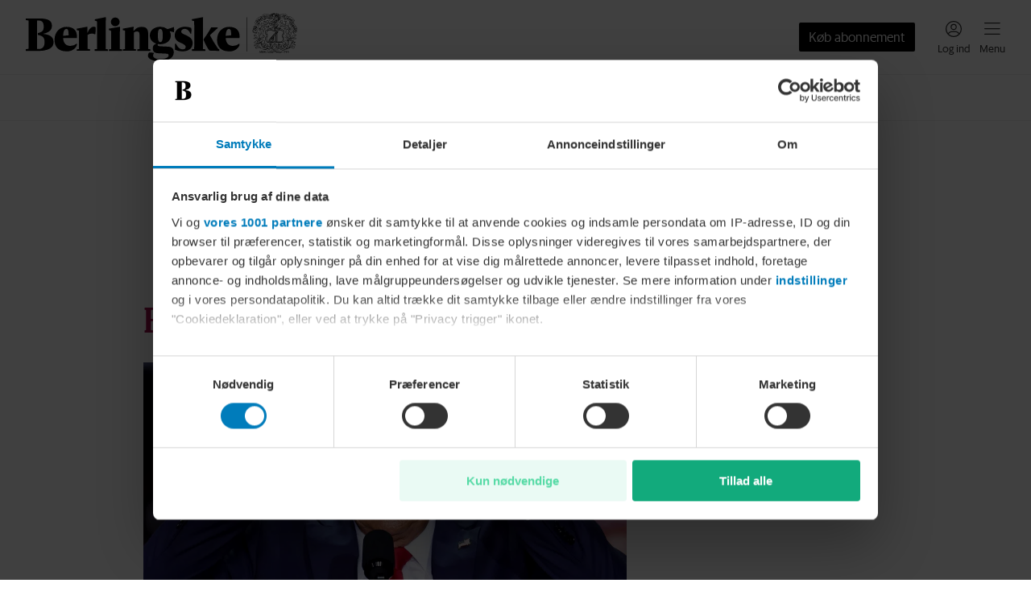

--- FILE ---
content_type: text/html; charset=utf-8
request_url: https://www.berlingske.dk/business
body_size: 125518
content:
<!DOCTYPE html><html lang="da-DK" style="overflow-x:hidden" data-scalable-sites="true"><head><meta charSet="utf-8" data-next-head=""/><meta name="viewport" content="width=device-width, initial-scale=1, viewport-fit=cover" data-next-head=""/><meta property="og:url" content="https://www.berlingske.dk/business" data-next-head=""/><link rel="canonical" href="https://www.berlingske.dk/business" data-next-head=""/><meta name="format-detection" content="telephone=no" data-next-head=""/><title data-next-head="">Business | Berlingske</title><meta name="robots" content="max-image-preview:large" data-next-head=""/><meta property="og:site_name" content="Berlingske" data-next-head=""/><meta property="og:type" content="website" data-next-head=""/><meta property="og:title" content="Business | Berlingske" data-next-head=""/><meta property="og:image" content="/brands/berlingske/share.jpg" data-next-head=""/><meta property="og:image:secure_url" content="/brands/berlingske/share.jpg" data-next-head=""/><meta property="twitter:card" content="summary_large_image" data-next-head=""/><style data-theme="Divider" data-next-head="">
    :root, .with-theme-css-variables {
      --bm-theme_Divider_container_color: #EEEEEE;--bm-theme_Divider_container_darkColor: #333333;
    }
  </style><style data-theme="Button" data-next-head="">
    :root, .with-theme-css-variables {
      --bm-theme_Button_button_font_family: Sanomat Sans Web;--bm-theme_Button_button_font_weight: 400;--bm-theme_Button_button_font_size: 16px;--bm-theme_Button_button_font_lineHeight: 16px;--bm-theme_Button_button_borderRadius: 2px;--bm-theme_Button_button_primaryColor: #FFFFFF;--bm-theme_Button_button_primaryBackgroundColor: #000000;--bm-theme_Button_button_primaryHoverColor: #FFFFFF;--bm-theme_Button_button_primaryHoverBackgroundColor: #333333;--bm-theme_Button_button_primaryDisabledColor: #888888;--bm-theme_Button_button_primaryDisabledBackgroundColor: #E0E0E0;--bm-theme_Button_button_primaryDangerColor: #FFFFFF;--bm-theme_Button_button_primaryDangerBackgroundColor: #D01642;--bm-theme_Button_button_secondaryColor: #000000;--bm-theme_Button_button_secondaryBorderColor: #000000;--bm-theme_Button_button_secondaryHoverColor: #FFFFFF;--bm-theme_Button_button_secondaryHoverBackgroundColor: #333333;--bm-theme_Button_button_secondaryDisabledColor: #888888;--bm-theme_Button_button_secondaryDisabledBorderColor: #E0E0E0;--bm-theme_Button_button_secondaryDangerColor: #D01642;--bm-theme_Button_button_secondaryDangerBorderColor: #D01642;--bm-theme_Button_button_secondaryDangerHoverColor: #FFFFFF;--bm-theme_Button_button_secondaryDangerHoverBackgroundColor: #D01642;--bm-theme_Button_button_tertiaryColor: #000000;--bm-theme_Button_button_tertiaryHoverColor: #333333;--bm-theme_Button_button_tertiaryDisabledColor: #888888;--bm-theme_Button_button_tertiaryDangerColor: #D01642;
    }
  </style><script>
          window.dfpContentDetails = {"pageType":"","articleType":"","category":"diverse","tags":[],"nlp":{"documentSentiment":{"magnitude":0,"score":0},"categories":[]}};
          window.adsSetup = {
            dfpContentDetails: window.dfpContentDetails,
            extra: {
              isUserLoggedIn: window.__BM_INITIAL_LOGGED_IN || false,
            },
          };
        </script><style>/* cph-signs */@font-face {font-family: cph-signs;font-style: normal;font-weight: 300;src: url('/assets/fonts/cph-signs/CPH-Signs-Berlingske-RegularWEB.woff2') format('woff2');font-display: block;}@font-face {font-family: cph-signs;font-style: normal;font-weight: 300;src: url('/assets/fonts/cph-signs/subsets/CPH-Signs-Berlingske-RegularWEB-subset.woff2')format('woff2');font-display: block;}/* guardian-text-egypt-web */@font-face {font-family: 'Guardian TextEgypt';font-style: normal;font-weight: 400;src: url('/assets/fonts/guardian-text-egypt-web/subsets/Guardian-Text-Egyp-Web-Regular-subset.woff2')format('woff2');font-display: block;}@font-face {font-family: 'Guardian Text Egyptian Web';font-style: normal;font-weight: 900;src: url('/assets/fonts/guardian-text-egypt-web/Guardian-Text-Egyp-Web-Black.woff2')format('woff2');font-display: block;}@font-face {font-family: 'Guardian Text Egyptian Web';font-style: normal;font-weight: 700;src: url('/assets/fonts/guardian-text-egypt-web/Guardian-Text-Egyp-Web-Bold.woff2')format('woff2');font-display: block;}@font-face {font-family: 'Guardian Text Egyptian Web';font-style: normal;font-weight: 500;src: url('/assets/fonts/guardian-text-egypt-web/Guardian-Text-Egyp-Web-Medium.woff2')format('woff2');font-display: block;}@font-face {font-family: 'Guardian Text Egyptian Web';font-style: normal;font-weight: 400;src: url('/assets/fonts/guardian-text-egypt-web/Guardian-Text-Egyp-Web-Regular.woff2')format('woff2');font-display: block;}@font-face {font-family: 'Guardian Text Egyptian Web';font-style: italic;font-weight: 400;src: url('/assets/fonts/guardian-text-egypt-web/Guardian-Text-Egyp-Web-Regular-Italic.woff2')format('woff2');font-display: block;}@font-face {font-family: 'Guardian Text Egyptian Web';font-style: normal;font-weight: 900;src: url('/assets/fonts/guardian-text-egypt-web/subsets/Guardian-Text-Egyp-Web-Black-subset.woff2')format('woff2');font-display: block;}@font-face {font-family: 'Guardian Text Egyptian Web';font-style: normal;font-weight: 700;src: url('/assets/fonts/guardian-text-egypt-web/subsets/Guardian-Text-Egyp-Web-Bold-subset.woff2')format('woff2');font-display: block;}@font-face {font-family: 'Guardian Text Egyptian Web';font-style: normal;font-weight: 500;src: url('/assets/fonts/guardian-text-egypt-web/subsets/Guardian-Text-Egyp-Web-Medium-subset.woff2')format('woff2');font-display: block;}@font-face {font-family: 'Guardian Text Egyptian Web';font-style: normal;font-weight: 400;src: url('/assets/fonts/guardian-text-egypt-web/subsets/Guardian-Text-Egyp-Web-Regular-subset.woff2')format('woff2');font-display: block;}@font-face {font-family: 'Guardian Text Egyptian Web';font-style: italic;font-weight: 400;src: url('/assets/fonts/guardian-text-egypt-web/subsets/Guardian-Text-Egyp-Web-Regular-Italic-subset.woff2')format('woff2');font-display: block;}/* inter */@font-face {font-family: InterRegular;font-style: normal;src: url('/assets/fonts/inter/Inter-Regular.woff2') format('woff2');font-display: block;}@font-face {font-family: InterSemiBold;font-style: normal;src: url('/assets/fonts/inter/Inter-SemiBold.woff2') format('woff2');font-display: block;}@font-face {font-family: InterRegular;font-style: normal;src: url('/assets/fonts/inter/subsets/Inter-Regular-subset.woff2') format('woff2');font-display: block;}@font-face {font-family: InterSemiBold;font-style: normal;src: url('/assets/fonts/inter/subsets/Inter-SemiBold-subset.woff2') format('woff2');font-display: block;}/* maison-neue */@font-face {font-family: MaisonNeue;font-style: normal;font-weight: 900;src: url('/assets/fonts/maison-neue/MaisonNeue-Bold.woff2') format('woff2');font-display: block;}@font-face {font-family: MaisonNeue;font-style: normal;font-weight: 700;src: url('/assets/fonts/maison-neue/MaisonNeue-Demi.woff2') format('woff2');font-display: block;}@font-face {font-family: MaisonNeue;font-style: normal;font-weight: 400;src: url('/assets/fonts/maison-neue/MaisonNeue-Medium.woff2') format('woff2');font-display: block;}@font-face {font-family: MaisonNeue;font-style: normal;font-weight: 900;src: url('/assets/fonts/maison-neue/subsets/MaisonNeue-Bold-subset.woff2') format('woff2');font-display: block;}@font-face {font-family: MaisonNeue;font-style: normal;font-weight: 700;src: url('/assets/fonts/maison-neue/subsets/MaisonNeue-Demi-subset.woff2') format('woff2');font-display: block;}@font-face {font-family: MaisonNeue;font-style: normal;font-weight: 400;src: url('/assets/fonts/maison-neue/subsets/MaisonNeue-Medium-subset.woff2') format('woff2');font-display: block;}/* neue-haas-grotesk-text */@font-face {font-family: neue-haas-grotesk-text;font-style: normal;font-weight: 900;src: url('/assets/fonts/neue-haas-grotesk-text/neue-haas-grotesk-text-bold.woff2') format('woff2');font-display: block;}@font-face {font-family: neue-haas-grotesk-text;font-style: normal;font-weight: 700;src: url('/assets/fonts/neue-haas-grotesk-text/neue-haas-grotesk-text-demi.woff2') format('woff2');font-display: block;}@font-face {font-family: neue-haas-grotesk-text;font-style: italic;font-weight: 700;src: url('/assets/fonts/neue-haas-grotesk-text/neue-haas-grotesk-text-demi-italic.woff2')format('woff2');font-display: block;}@font-face {font-family: neue-haas-grotesk-text;font-style: normal;font-weight: 500;src: url('/assets/fonts/neue-haas-grotesk-text/neue-haas-grotesk-text-medium.woff2')format('woff2');font-display: block;}@font-face {font-family: neue-haas-grotesk-text;font-style: normal;font-weight: 400;src: url('/assets/fonts/neue-haas-grotesk-text/neue-haas-grotesk-text-regular.woff2')format('woff2');font-display: block;}@font-face {font-family: neue-haas-grotesk-text;font-style: italic;font-weight: 400;src: url('/assets/fonts/neue-haas-grotesk-text/neue-haas-grotesk-text-regular-italic.woff2')format('woff2');font-display: block;}@font-face {font-family: neue-haas-grotesk-text;font-style: normal;font-weight: 900;src: url('/assets/fonts/neue-haas-grotesk-text/subsets/neue-haas-grotesk-text-bold-subset.woff2')format('woff2');font-display: block;}@font-face {font-family: neue-haas-grotesk-text;font-style: normal;font-weight: 700;src: url('/assets/fonts/neue-haas-grotesk-text/subsets/neue-haas-grotesk-text-demi-subset.woff2')format('woff2');font-display: block;}@font-face {font-family: neue-haas-grotesk-text;font-style: italic;font-weight: 700;src: url('/assets/fonts/neue-haas-grotesk-text/subsets/neue-haas-grotesk-text-demi-italic-subset.woff2')format('woff2');font-display: block;}@font-face {font-family: neue-haas-grotesk-text;font-style: normal;font-weight: 500;src: url('/assets/fonts/neue-haas-grotesk-text/subsets/neue-haas-grotesk-text-medium-subset.woff2')format('woff2');font-display: block;}@font-face {font-family: neue-haas-grotesk-text;font-style: normal;font-weight: 400;src: url('/assets/fonts/neue-haas-grotesk-text/subsets/neue-haas-grotesk-text-regular-subset.woff2')format('woff2');font-display: block;}@font-face {font-family: neue-haas-grotesk-text;font-style: italic;font-weight: 400;src: url('/assets/fonts/neue-haas-grotesk-text/subsets/neue-haas-grotesk-text-regular-italic-subset.woff2')format('woff2');font-display: block;}/* sanomat-alt */@font-face {font-family: 'Sanomat Alt';font-style: normal;font-weight: 400;src: url('/assets/fonts/sanomat-alt/Sanomat-Alt-Regular.woff2') format('woff2');font-display: block;}@font-face {font-family: 'Sanomat Alt';font-style: normal;font-weight: 600;src: url('/assets/fonts/sanomat-alt/Sanomat-Alt-Bold.woff2') format('woff2');font-display: block;}@font-face {font-family: 'Sanomat Alt Extrabold';font-style: normal;font-weight: 800;src: url('/assets/fonts/sanomat-alt/Sanomat-Alt-Extrabold.woff2') format('woff2');font-display: block;}@font-face {font-family: 'Sanomat Alt';font-style: normal;font-weight: 800;src: url('/assets/fonts/sanomat-alt/subsets/Sanomat-Alt-Extrabold-subset.woff2') format('woff2');font-display: block;}@font-face {font-family: 'Sanomat Alt';font-style: normal;font-weight: 400;src: url('/assets/fonts/sanomat-alt/subsets/Sanomat-Alt-Regular-subset.woff2') format('woff2');font-display: block;}@font-face {font-family: 'Sanomat Alt';font-style: normal;font-weight: 600;src: url('/assets/fonts/sanomat-alt/subsets/Sanomat-Alt-Bold-subset.woff2') format('woff2');font-display: block;}@font-face {font-family: 'Sanomat Alt Extrabold';font-style: normal;font-weight: 800;src: url('/assets/fonts/sanomat-alt/subsets/Sanomat-Alt-Extrabold-subset.woff2') format('woff2');font-display: block;}/* sanomat-sans */@font-face {font-family: 'Sanomat Sans';font-style: normal;font-weight: 500;src: url('/assets/fonts/sanomat-sans-web/subsets/Sanomat-Sans-Web-Medium-subset.woff2')format('woff2');font-display: block;}@font-face {font-family: 'Sanomat Sans';font-style: normal;font-weight: 400;src: url('/assets/fonts/sanomat-sans-web/subsets/Sanomat-Sans-Web-Regular-subset.woff2')format('woff2');font-display: block;}@font-face {font-family: 'Sanomat Sans';font-style: normal;font-weight: 300;src: url('/assets/fonts/sanomat-sans-web/subsets/Sanomat-Sans-Web-Light-subset.woff2')format('woff2');font-display: block;}/* sanomat-sans-web */@font-face {font-family: 'Sanomat Sans Web';font-style: normal;font-weight: 900;src: url('/assets/fonts/sanomat-sans-web/Sanomat-Sans-Web-Black.woff2') format('woff2');font-display: block;}@font-face {font-family: 'Sanomat Sans Web';font-style: normal;font-weight: 700;src: url('/assets/fonts/sanomat-sans-web/Sanomat-Sans-Web-Bold.woff2') format('woff2');font-display: block;}@font-face {font-family: 'Sanomat Sans Web';font-style: normal;font-weight: 500;src: url('/assets/fonts/sanomat-sans-web/Sanomat-Sans-Web-Medium.woff2') format('woff2');font-display: block;}@font-face {font-family: 'Sanomat Sans Web';font-style: normal;font-weight: 400;src: url('/assets/fonts/sanomat-sans-web/Sanomat-Sans-Web-Regular.woff2') format('woff2');font-display: block;}@font-face {font-family: 'Sanomat Sans Web';font-style: normal;font-weight: 900;src: url('/assets/fonts/sanomat-sans-web/subsets/Sanomat-Sans-Web-Black-subset.woff2')format('woff2');font-display: block;}@font-face {font-family: 'Sanomat Sans Web';font-style: normal;font-weight: 700;src: url('/assets/fonts/sanomat-sans-web/subsets/Sanomat-Sans-Web-Bold-subset.woff2')format('woff2');font-display: block;}@font-face {font-family: 'Sanomat Sans Web';font-style: normal;font-weight: 500;src: url('/assets/fonts/sanomat-sans-web/subsets/Sanomat-Sans-Web-Medium-subset.woff2')format('woff2');font-display: block;}@font-face {font-family: 'Sanomat Sans Web';font-style: normal;font-weight: 400;src: url('/assets/fonts/sanomat-sans-web/subsets/Sanomat-Sans-Web-Regular-subset.woff2')format('woff2');font-display: block;}/* sanomat-serif */@font-face {font-family: 'Sanomat Serif';font-style: normal;font-weight: 400;src: url('/assets/fonts/sanomat-serif/Sanomat-Serif-Regular.woff2') format('woff2');font-display: block;}@font-face {font-family: 'Sanomat Serif';font-style: normal;font-weight: 900;src: url('/assets/fonts/sanomat-serif/Sanomat-Serif-Black.woff2') format('woff2');font-display: block;}@font-face {font-family: 'Sanomat Serif';font-style: normal;font-weight: 400;src: url('/assets/fonts/sanomat-serif/subsets/Sanomat-Serif-Regular-subset.woff2') format('woff2');font-display: block;}@font-face {font-family: 'Sanomat Serif';font-style: normal;font-weight: 900;src: url('/assets/fonts/sanomat-serif/subsets/Sanomat-Serif-Black-subset.woff2') format('woff2');font-display: block;}/* sequel-sans */@font-face {font-family: SequelSans;src: url('/assets/fonts/sequel-sans/SequelSans-RomanBody.woff2') format('woff2');font-style: normal;font-weight: 400;font-display: block;}@font-face {font-family: SequelSans;src: url('/assets/fonts/sequel-sans/SequelSans-Body.woff2') format('woff2');font-style: normal;font-weight: 500;font-display: block;}@font-face {font-family: SequelSans;src: url('/assets/fonts/sequel-sans/SequelSans-ObliqueBody.woff2') format('woff2');font-style: oblique;font-weight: 500;font-display: block;}@font-face {font-family: SequelSans;src: url('/assets/fonts/sequel-sans/SequelSans-BoldBody.woff2') format('woff2');font-style: normal;font-weight: 600;font-display: block;}@font-face {font-family: SequelSans;src: url('/assets/fonts/sequel-sans/SequelSans-BoldOblBody.woff2') format('woff2');font-style: oblique;font-weight: 600;font-display: block;}@font-face {font-family: SequelSans;src: url('/assets/fonts/sequel-sans/SequelSans-BlackBody.woff2') format('woff2');font-style: normal;font-weight: 700;font-display: block;}@font-face {font-family: SequelSans;src: url('/assets/fonts/sequel-sans/SequelSans-BlackOblBody.woff2') format('woff2');font-style: oblique;font-weight: 700;font-display: block;}@font-face {font-family: SequelSans;src: url('/assets/fonts/sequel-sans/subsets/SequelSans-RomanBody-subset.woff2') format('woff2');font-style: normal;font-weight: 400;font-display: block;}@font-face {font-family: SequelSans;src: url('/assets/fonts/sequel-sans/subsets/SequelSans-Body-subset.woff2') format('woff2');font-style: normal;font-weight: 500;font-display: block;}@font-face {font-family: SequelSans;src: url('/assets/fonts/sequel-sans/subsets/SequelSans-ObliqueBody-subset.woff2') format('woff2');font-style: oblique;font-weight: 500;font-display: block;}@font-face {font-family: SequelSans;src: url('/assets/fonts/sequel-sans/subsets/SequelSans-BoldBody-subset.woff2') format('woff2');font-style: normal;font-weight: 600;font-display: block;}@font-face {font-family: SequelSans;src: url('/assets/fonts/sequel-sans/subsets/SequelSans-BoldOblBody-subset.woff2') format('woff2');font-style: oblique;font-weight: 600;font-display: block;}@font-face {font-family: SequelSans;src: url('/assets/fonts/sequel-sans/subsets/SequelSans-BlackBody-subset.woff2') format('woff2');font-style: normal;font-weight: 700;font-display: block;}@font-face {font-family: SequelSans;src: url('/assets/fonts/sequel-sans/subsets/SequelSans-BlackOblBody-subset.woff2') format('woff2');font-style: oblique;font-weight: 700;font-display: block;}/* wea-hairline */@font-face {font-family: 'WEA Hairline';src: url('/assets/fonts/wea-hairline/WEAHairline-RegularWEB.woff2') format('woff2');font-weight: 400;font-style: normal;font-display: block;}@font-face {font-family: 'WEA Hairline';src: url('/assets/fonts/wea-hairline/subsets/WEAHairline-RegularWEB-subset.woff2') format('woff2');font-weight: 400;font-style: normal;font-display: block;}/* wea-new-display */@font-face {font-family: 'WEA New Display';src: url('/assets/fonts/wea-new-display/WEANewDisplay-RegularWEB.woff2') format('woff2');font-weight: 400;font-style: normal;font-display: block;}@font-face {font-family: 'WEA New Display';src: url('/assets/fonts/wea-new-display/WEANewDisplay-ItalicWEB.woff2') format('woff2');font-weight: 400;font-style: italic;font-display: block;}@font-face {font-family: 'WEA New Display';src: url('/assets/fonts/wea-new-display/WEANewDisplay-MediumWEB.woff2') format('woff2');font-weight: 500;font-style: normal;font-display: block;}@font-face {font-family: 'WEA New Display';src: url('/assets/fonts/wea-new-display/WEANewDisplay-BoldWEB.woff2') format('woff2');font-weight: 700;font-style: normal;font-display: block;}@font-face {font-family: 'WEA New Display';src: url('/assets/fonts/wea-new-display/WEANewDisplay-ExtraboldWEB.woff2') format('woff2');font-weight: 800;font-style: normal;font-display: block;}@font-face {font-family: 'WEA New Display';src: url('/assets/fonts/wea-new-display/subsets/WEANewDisplay-RegularWEB-subset.woff2')format('woff2');font-weight: 400;font-style: normal;font-display: block;}@font-face {font-family: 'WEA New Display';src: url('/assets/fonts/wea-new-display/subsets/WEANewDisplay-ItalicWEB-subset.woff2')format('woff2');font-weight: 400;font-style: italic;font-display: block;}@font-face {font-family: 'WEA New Display';src: url('/assets/fonts/wea-new-display/subsets/WEANewDisplay-MediumWEB-subset.woff2')format('woff2');font-weight: 500;font-style: normal;font-display: block;}@font-face {font-family: 'WEA New Display';src: url('/assets/fonts/wea-new-display/subsets/WEANewDisplay-BoldWEB-subset.woff2')format('woff2');font-weight: 700;font-style: normal;font-display: block;}@font-face {font-family: 'WEA New Display';src: url('/assets/fonts/wea-new-display/subsets/WEANewDisplay-ExtraboldWEB-subset.woff2')format('woff2');font-weight: 800;font-style: normal;font-display: block;}/* wea-sans */@font-face {font-family: 'WEA Sans';src: url('/assets/fonts/wea-sans/WEASans-ThinWEB.woff2') format('woff2');font-weight: 100;font-style: normal;font-display: block;}@font-face {font-family: 'WEA Sans';src: url('/assets/fonts/wea-sans/WEASans-LightWEB.woff2') format('woff2');font-weight: 300;font-style: normal;font-display: block;}@font-face {font-family: 'WEA Sans';src: url('/assets/fonts/wea-sans/WEASans-RegularWEB.woff2') format('woff2');font-weight: 400;font-style: normal;font-display: block;}@font-face {font-family: 'WEA Sans';src: url('/assets/fonts/wea-sans/WEASans-ItalicWEB.woff2') format('woff2');font-weight: 400;font-style: italic;font-display: block;}@font-face {font-family: 'WEA Sans';src: url('/assets/fonts/wea-sans/WEASans-MediumWEB.woff2') format('woff2');font-weight: 500;font-style: normal;font-display: block;}@font-face {font-family: 'WEA Sans';src: url('/assets/fonts/wea-sans/WEASans-SemiboldWEB.woff2') format('woff2');font-weight: 600;font-style: normal;font-display: block;}@font-face {font-family: 'WEA Sans';src: url('/assets/fonts/wea-sans/WEASans-BoldWEB.woff2') format('woff2');font-weight: 700;font-style: normal;font-display: block;}@font-face {font-family: 'WEA Sans';src: url('/assets/fonts/wea-sans/WEASans-ExtraboldWEB.woff2') format('woff2');font-weight: 800;font-style: normal;font-display: block;}@font-face {font-family: 'WEA Sans';src: url('/assets/fonts/wea-sans/subsets/WEASans-ThinWEB-subset.woff2') format('woff2');font-weight: 100;font-style: normal;font-display: block;}@font-face {font-family: 'WEA Sans';src: url('/assets/fonts/wea-sans/subsets/WEASans-LightWEB-subset.woff2') format('woff2');font-weight: 300;font-style: normal;font-display: block;}@font-face {font-family: 'WEA Sans';src: url('/assets/fonts/wea-sans/subsets/WEASans-RegularWEB-subset.woff2') format('woff2');font-weight: 400;font-style: normal;font-display: block;}@font-face {font-family: 'WEA Sans';src: url('/assets/fonts/wea-sans/subsets/WEASans-ItalicWEB-subset.woff2') format('woff2');font-weight: 400;font-style: italic;font-display: block;}@font-face {font-family: 'WEA Sans';src: url('/assets/fonts/wea-sans/subsets/WEASans-MediumWEB-subset.woff2') format('woff2');font-weight: 500;font-style: normal;font-display: block;}@font-face {font-family: 'WEA Sans';src: url('/assets/fonts/wea-sans/subsets/WEASans-SemiboldWEB-subset.woff2') format('woff2');font-weight: 600;font-style: normal;font-display: block;}@font-face {font-family: 'WEA Sans';src: url('/assets/fonts/wea-sans/subsets/WEASans-BoldWEB-subset.woff2') format('woff2');font-weight: 700;font-style: normal;font-display: block;}@font-face {font-family: 'WEA Sans';src: url('/assets/fonts/wea-sans/subsets/WEASans-ExtraboldWEB-subset.woff2') format('woff2');font-weight: 800;font-style: normal;font-display: block;}/* wea-tekst */@font-face {font-family: 'WEA Tekst';src: url('/assets/fonts/wea-tekst/WEATekst-ExtralightWEB.woff2') format('woff2');font-weight: 200;font-style: normal;font-display: block;}@font-face {font-family: 'WEA Tekst';src: url('/assets/fonts/wea-tekst/WEATekst-LightWEB.woff2') format('woff2');font-weight: 300;font-style: normal;font-display: block;}@font-face {font-family: 'WEA Tekst';src: url('/assets/fonts/wea-tekst/WEATekst-LightItalicWEB.woff2') format('woff2');font-weight: 300;font-style: italic;font-display: block;}@font-face {font-family: 'WEA Tekst';src: url('/assets/fonts/wea-tekst/WEATekst-RegularWEB.woff2') format('woff2');font-weight: 400;font-style: normal;font-display: block;}@font-face {font-family: 'WEA Tekst';src: url('/assets/fonts/wea-tekst/WEATekst-ItalicWEB.woff2') format('woff2');font-weight: 400;font-style: italic;font-display: block;}@font-face {font-family: 'WEA Tekst';src: url('/assets/fonts/wea-tekst/WEATekst-MediumWEB.woff2') format('woff2');font-weight: 500;font-style: normal;font-display: block;}@font-face {font-family: 'WEA Tekst';src: url('/assets/fonts/wea-tekst/WEATekst-SemiboldWEB.woff2') format('woff2');font-weight: 600;font-style: normal;font-display: block;}@font-face {font-family: 'WEA Tekst';src: url('/assets/fonts/wea-tekst/WEATekst-BoldWEB.woff2') format('woff2');font-weight: 700;font-style: normal;font-display: block;}@font-face {font-family: 'WEA Tekst';src: url('/assets/fonts/wea-tekst/subsets/WEATekst-ExtralightWEB-subset.woff2') format('woff2');font-weight: 200;font-style: normal;font-display: block;}@font-face {font-family: 'WEA Tekst';src: url('/assets/fonts/wea-tekst/subsets/WEATekst-LightWEB-subset.woff2') format('woff2');font-weight: 300;font-style: normal;font-display: block;}@font-face {font-family: 'WEA Tekst';src: url('/assets/fonts/wea-tekst/subsets/WEATekst-LightItalicWEB-subset.woff2') format('woff2');font-weight: 300;font-style: italic;font-display: block;}@font-face {font-family: 'WEA Tekst';src: url('/assets/fonts/wea-tekst/subsets/WEATekst-RegularWEB-subset.woff2') format('woff2');font-weight: 400;font-style: normal;font-display: block;}@font-face {font-family: 'WEA Tekst';src: url('/assets/fonts/wea-tekst/subsets/WEATekst-ItalicWEB-subset.woff2') format('woff2');font-weight: 400;font-style: italic;font-display: block;}@font-face {font-family: 'WEA Tekst';src: url('/assets/fonts/wea-tekst/subsets/WEATekst-MediumWEB-subset.woff2') format('woff2');font-weight: 500;font-style: normal;font-display: block;}@font-face {font-family: 'WEA Tekst';src: url('/assets/fonts/wea-tekst/subsets/WEATekst-SemiboldWEB-subset.woff2') format('woff2');font-weight: 600;font-style: normal;font-display: block;}@font-face {font-family: 'WEA Tekst';src: url('/assets/fonts/wea-tekst/subsets/WEATekst-BoldWEB-subset.woff2') format('woff2');font-weight: 700;font-style: normal;font-display: block;}</style><link rel="stylesheet" href="https://s3-bm-adtech.berlingskemedia.net/bmtech/ads-styles/banners-berlingske-prod.min.css"/><link rel="manifest" href="/brands/berlingske/site.webmanifest"/><link rel="icon" type="image/png" sizes="32x32" href="/brands/berlingske/icon-32x32.png"/><link rel="apple-touch-icon" type="image/png" sizes="192x192" href="/brands/berlingske/icon-192x192.png"/><meta property="fb:app_id" content="82121733915"/><meta property="fb:pages" content="115634401797120"/><script type="application/ld+json">
      {
        "@context": "https://schema.org",
        "@type": "WebSite",
        "name": "Berlingske",
        "url": "https://www.berlingske.dk",
        "potentialAction": {
          "@type": "SearchAction",
          "target": {
            "@type": "EntryPoint",
            "urlTemplate": "https://www.berlingske.dk/search?query={search_term_string}"
          },
          "query-input": "required name=search_term_string"
        }
      }
    </script><script>
          (function() {
            try {
              const token = JSON.parse(localStorage.getItem('bmx--auth') || '{}');
              if (token.isLoggedIn) {
                window.__BM_INITIAL_LOGGED_IN = true;
              }
              if (token.isSubscriber) {
                window.__BM_INITIAL_SUBSCRIBER = true;
              }
            } catch(e) {}
          }())
        </script><style>
    :root, .with-theme-css-variables {
      --bm-theme_AccessModal_title_color: #333333;--bm-theme_AccessModal_title_font_family: Sanomat Alt;--bm-theme_AccessModal_title_font_weight: 600;--bm-theme_AccessModal_title_font_size: 20px;--bm-theme_AccessModal_title_font_lineHeight: 24px;--bm-theme_AccessModal_description_color: #333333;--bm-theme_AccessModal_description_font_family: Sanomat Sans Web;--bm-theme_AccessModal_description_font_weight: 400;--bm-theme_AccessModal_description_font_size: 16px;--bm-theme_AccessModal_description_font_lineHeight: 22px;--bm-theme_AccessModal_button_font_family: Sanomat Sans Web;--bm-theme_AccessModal_button_font_weight: 400;--bm-theme_AccessModal_button_font_size: 16px;--bm-theme_AccessModal_button_font_lineHeight: 24px;--bm-theme_AccessModal_button_borderRadius: 2px;--bm-theme_AccessModal_primaryButton_backgroundColor: #000000;--bm-theme_AccessModal_primaryButton_color: #FFFFFF;--bm-theme_AccessModal_secondaryButton_color: #000000;--bm-theme_AccessModal_secondaryButton_borderSize: 0px;--bm-theme_AccessModal_closeButton_color: #000000;--bm-theme_ArticleBody_text_color: #333333;--bm-theme_ArticleBody_text_font_family: Guardian Text Egyptian Web;--bm-theme_ArticleBody_text_font_size: 17px;--bm-theme_ArticleBody_text_font_lineHeight: 26px;--bm-theme_ArticleBody_text_tabletFont_family: Guardian Text Egyptian Web;--bm-theme_ArticleBody_text_tabletFont_size: 16px;--bm-theme_ArticleBody_text_tabletFont_lineHeight: 31px;--bm-theme_ArticleBody_textLink_color: #007CBB;--bm-theme_ArticleBody_textLink_font_family: Guardian Text Egyptian Web;--bm-theme_ArticleBody_textLink_font_size: 17px;--bm-theme_ArticleBody_textLink_font_lineHeight: 26px;--bm-theme_ArticleBody_textLink_font_weight: 600;--bm-theme_ArticleBody_textLink_tabletFont_family: Guardian Text Egyptian Web;--bm-theme_ArticleBody_textLink_tabletFont_size: 16px;--bm-theme_ArticleBody_textLink_tabletFont_lineHeight: 31px;--bm-theme_ArticleBody_textLink_tabletFont_weight: 600;--bm-theme_ArticleBody_subHeading_font_family: Sanomat Alt;--bm-theme_ArticleBody_subHeading_font_weight: 800;--bm-theme_ArticleBody_subHeading_font_size: 18px;--bm-theme_ArticleBody_subHeading_font_lineHeight: 24px;--bm-theme_ArticleBody_subHeading_tabletFont_family: Sanomat Alt;--bm-theme_ArticleBody_subHeading_tabletFont_weight: 800;--bm-theme_ArticleBody_subHeading_tabletFont_size: 20px;--bm-theme_ArticleBody_subHeading_tabletFont_lineHeight: 26px;--bm-theme_ArticleBody_subHeading_highlightBackgroundColor: var(--bm-category-color, #000000);--bm-theme_ArticleBody_subHeading_highlightTextColor: #FFFFFF;--bm-theme_ArticleBody_subHeading_highlightVerticalTextOffset: 3px;--bm-theme_StandardArticleByline_name_color: #333333;--bm-theme_StandardArticleByline_name_font_family: Sanomat Sans Web;--bm-theme_StandardArticleByline_name_font_weight: 700;--bm-theme_StandardArticleByline_name_font_size: 13px;--bm-theme_StandardArticleByline_name_font_lineHeight: 19px;--bm-theme_StandardArticleByline_name_font_letterSpacing: 0.2px;--bm-theme_StandardArticleByline_title_color: #626262;--bm-theme_StandardArticleByline_title_font_family: Sanomat Sans Web;--bm-theme_StandardArticleByline_title_font_size: 13px;--bm-theme_StandardArticleByline_title_font_lineHeight: 19px;--bm-theme_SmallHorizontalArticleTeaser_headline_color: #333333;--bm-theme_SmallHorizontalArticleTeaser_headline_font_family: Sanomat Alt;--bm-theme_SmallHorizontalArticleTeaser_headline_font_weight: 800;--bm-theme_SmallHorizontalArticleTeaser_headline_font_size: 16px;--bm-theme_SmallHorizontalArticleTeaser_headline_font_lineHeight: 20px;--bm-theme_SmallHorizontalArticleTeaser_headline_smallTabletFont_family: Sanomat Alt;--bm-theme_SmallHorizontalArticleTeaser_headline_smallTabletFont_weight: 800;--bm-theme_SmallHorizontalArticleTeaser_headline_smallTabletFont_size: 20px;--bm-theme_SmallHorizontalArticleTeaser_headline_smallTabletFont_lineHeight: 24px;--bm-theme_SmallHorizontalArticleTeaser_headline_tabletFont_family: Sanomat Alt;--bm-theme_SmallHorizontalArticleTeaser_headline_tabletFont_weight: 800;--bm-theme_SmallHorizontalArticleTeaser_headline_tabletFont_size: 20px;--bm-theme_SmallHorizontalArticleTeaser_headline_tabletFont_lineHeight: 24px;--bm-theme_SmallHorizontalArticleTeaser_subheadline_color: #626262;--bm-theme_SmallHorizontalArticleTeaser_subheadline_font_family: Sanomat Sans Web;--bm-theme_SmallHorizontalArticleTeaser_subheadline_font_size: 16px;--bm-theme_SmallHorizontalArticleTeaser_subheadline_font_lineHeight: 22px;--bm-theme_SmallHorizontalArticleTeaser_subheadline_font_letterSpacing: 0.16px;--bm-theme_ArticleSponsoredDisclaimer_disclaimer_color: #444444;--bm-theme_ArticleSponsoredDisclaimer_disclaimer_backgroundColor: #DCDCDC;--bm-theme_ArticleSponsoredDisclaimer_disclaimer_borderRadius: 2px;--bm-theme_ArticleSponsoredDisclaimer_disclaimer_font_family: Sanomat Sans Web;--bm-theme_ArticleSponsoredDisclaimer_disclaimer_font_weight: 500;--bm-theme_ArticleSponsoredDisclaimer_disclaimer_font_size: 13px;--bm-theme_ArticleSponsoredDisclaimer_disclaimer_font_lineHeight: 19px;--bm-theme_ArticleSponsoredLabel_label_color: #444444;--bm-theme_ArticleSponsoredLabel_label_backgroundColor: #DCDCDC;--bm-theme_ArticleSponsoredLabel_label_borderRadius: 2px;--bm-theme_ArticleSponsoredLabel_label_font_family: Sanomat Sans Web;--bm-theme_ArticleSponsoredLabel_label_font_weight: 500;--bm-theme_ArticleSponsoredLabel_label_font_size: 12px;--bm-theme_ArticleSponsoredLabel_label_font_lineHeight: 16px;--bm-theme_ArticleSponsoredLabel_label_font_letterSpacing: 0.5px;--bm-theme_ArticleSponsoredLabel_label_font_transform: uppercase;--bm-theme_ArticleTeaserAudioControls_control_color: #333333;--bm-theme_ArticleTeaserAudioControls_control_font_family: Sanomat Sans Web;--bm-theme_ArticleTeaserAudioControls_control_font_weight: 400;--bm-theme_ArticleTeaserAudioControls_control_font_size: 13px;--bm-theme_ArticleTeaserAudioControls_control_font_lineHeight: 16px;--bm-theme_ArticleTeaserLabel_liveLabel_backgroundColor: #b95050;--bm-theme_ArticleTeaserLabel_liveLabel_color: #FFFFFF;--bm-theme_ArticleTeaserLabel_liveLabel_font_family: Sanomat Sans Web;--bm-theme_ArticleTeaserLabel_liveLabel_font_weight: 500;--bm-theme_ArticleTeaserLabel_liveLabel_font_size: 11px;--bm-theme_ArticleTeaserLabel_liveLabel_font_lineHeight: 16px;--bm-theme_ArticleTeaserLabel_liveLabel_font_letterSpacing: 0.5px;--bm-theme_ArticleTeaserLabel_liveLabel_font_transform: uppercase;--bm-theme_ArticleTeaserLabel_liveLabel_tabletFont_family: Sanomat Sans Web;--bm-theme_ArticleTeaserLabel_liveLabel_tabletFont_weight: 500;--bm-theme_ArticleTeaserLabel_liveLabel_tabletFont_size: 12px;--bm-theme_ArticleTeaserLabel_liveLabel_tabletFont_lineHeight: 16px;--bm-theme_ArticleTeaserLabel_liveLabel_tabletFont_letterSpacing: 0.5px;--bm-theme_ArticleTeaserLabel_liveLabel_tabletFont_transform: uppercase;--bm-theme_ArticleTeaserLabel_liveLabel_invertedColor: var(--bm-category-color, #000000);--bm-theme_ArticleTeaserLabel_liveLabel_invertedBackgroundColor: #FFFFFF;--bm-theme_ArticleTeaserLabel_liveLabel_verticalTextOffset: 2px;--bm-theme_ArticleTeaserLabel_categoryLabel_color: var(--bm-category-color, #000000);--bm-theme_ArticleTeaserLabel_categoryLabel_font_family: Sanomat Sans Web;--bm-theme_ArticleTeaserLabel_categoryLabel_font_weight: 500;--bm-theme_ArticleTeaserLabel_categoryLabel_font_size: 11px;--bm-theme_ArticleTeaserLabel_categoryLabel_font_lineHeight: 16px;--bm-theme_ArticleTeaserLabel_categoryLabel_font_letterSpacing: 0.5px;--bm-theme_ArticleTeaserLabel_categoryLabel_font_transform: uppercase;--bm-theme_ArticleTeaserLabel_categoryLabel_tabletFont_family: Sanomat Sans Web;--bm-theme_ArticleTeaserLabel_categoryLabel_tabletFont_weight: 500;--bm-theme_ArticleTeaserLabel_categoryLabel_tabletFont_size: 12px;--bm-theme_ArticleTeaserLabel_categoryLabel_tabletFont_lineHeight: 16px;--bm-theme_ArticleTeaserLabel_categoryLabel_tabletFont_letterSpacing: 0.5px;--bm-theme_ArticleTeaserLabel_categoryLabel_tabletFont_transform: uppercase;--bm-theme_ArticleTeaserLabel_categoryLabel_invertedFont_family: Sanomat Sans Web;--bm-theme_ArticleTeaserLabel_categoryLabel_invertedFont_weight: 500;--bm-theme_ArticleTeaserLabel_categoryLabel_invertedFont_size: 11px;--bm-theme_ArticleTeaserLabel_categoryLabel_invertedFont_lineHeight: 16px;--bm-theme_ArticleTeaserLabel_categoryLabel_invertedFont_letterSpacing: 0.5px;--bm-theme_ArticleTeaserLabel_categoryLabel_invertedFont_transform: uppercase;--bm-theme_ArticleTeaserLabel_categoryLabel_invertedTabletFont_family: Sanomat Sans Web;--bm-theme_ArticleTeaserLabel_categoryLabel_invertedTabletFont_weight: 500;--bm-theme_ArticleTeaserLabel_categoryLabel_invertedTabletFont_size: 12px;--bm-theme_ArticleTeaserLabel_categoryLabel_invertedTabletFont_lineHeight: 16px;--bm-theme_ArticleTeaserLabel_categoryLabel_invertedTabletFont_letterSpacing: 0.5px;--bm-theme_ArticleTeaserLabel_categoryLabel_invertedTabletFont_transform: uppercase;--bm-theme_ArticleTeaserLabel_paywallLabel_color: #333333;--bm-theme_ArticleTeaserLabel_paywallLabel_font_family: Sanomat Sans Web;--bm-theme_ArticleTeaserLabel_paywallLabel_font_weight: 500;--bm-theme_ArticleTeaserLabel_paywallLabel_font_size: 11px;--bm-theme_ArticleTeaserLabel_paywallLabel_font_lineHeight: 16px;--bm-theme_ArticleTeaserLabel_paywallLabel_font_letterSpacing: 0.5px;--bm-theme_ArticleTeaserLabel_paywallLabel_font_transform: uppercase;--bm-theme_ArticleTeaserLabel_paywallLabel_tabletFont_family: Sanomat Sans Web;--bm-theme_ArticleTeaserLabel_paywallLabel_tabletFont_weight: 500;--bm-theme_ArticleTeaserLabel_paywallLabel_tabletFont_size: 12px;--bm-theme_ArticleTeaserLabel_paywallLabel_tabletFont_lineHeight: 16px;--bm-theme_ArticleTeaserLabel_paywallLabel_tabletFont_letterSpacing: 0.5px;--bm-theme_ArticleTeaserLabel_paywallLabel_tabletFont_transform: uppercase;--bm-theme_ArticleTeaserLabel_paywallLabel_invertedFont_family: Sanomat Sans Web;--bm-theme_ArticleTeaserLabel_paywallLabel_invertedFont_weight: 500;--bm-theme_ArticleTeaserLabel_paywallLabel_invertedFont_size: 11px;--bm-theme_ArticleTeaserLabel_paywallLabel_invertedFont_lineHeight: 16px;--bm-theme_ArticleTeaserLabel_paywallLabel_invertedFont_letterSpacing: 0.5px;--bm-theme_ArticleTeaserLabel_paywallLabel_invertedFont_transform: uppercase;--bm-theme_ArticleTeaserLabel_paywallLabel_invertedTabletFont_family: Sanomat Sans Web;--bm-theme_ArticleTeaserLabel_paywallLabel_invertedTabletFont_weight: 500;--bm-theme_ArticleTeaserLabel_paywallLabel_invertedTabletFont_size: 12px;--bm-theme_ArticleTeaserLabel_paywallLabel_invertedTabletFont_lineHeight: 16px;--bm-theme_ArticleTeaserLabel_paywallLabel_invertedTabletFont_letterSpacing: 0.5px;--bm-theme_ArticleTeaserLabel_paywallLabel_invertedTabletFont_transform: uppercase;--bm-theme_ArticleTeaser_container_backgroundColor: var(--bm-category-color, #000000);--bm-theme_ArticleTeaser_headline_color: #333333;--bm-theme_ArticleTeaser_headline_font_family: Sanomat Alt;--bm-theme_ArticleTeaser_headline_font_weight: 800;--bm-theme_ArticleTeaser_headline_font_size: 28px;--bm-theme_ArticleTeaser_headline_font_lineHeight: 32px;--bm-theme_ArticleTeaser_headline_tabletFont_family: Sanomat Alt;--bm-theme_ArticleTeaser_headline_tabletFont_weight: 800;--bm-theme_ArticleTeaser_headline_tabletFont_size: 32px;--bm-theme_ArticleTeaser_headline_tabletFont_lineHeight: 40px;--bm-theme_ArticleTeaser_headline_smallFont_family: Sanomat Alt;--bm-theme_ArticleTeaser_headline_smallFont_weight: 800;--bm-theme_ArticleTeaser_headline_smallFont_size: 16px;--bm-theme_ArticleTeaser_headline_smallFont_lineHeight: 20px;--bm-theme_ArticleTeaser_headline_smallTabletFont_family: Sanomat Alt;--bm-theme_ArticleTeaser_headline_smallTabletFont_weight: 800;--bm-theme_ArticleTeaser_headline_smallTabletFont_size: 20px;--bm-theme_ArticleTeaser_headline_smallTabletFont_lineHeight: 24px;--bm-theme_ArticleTeaser_headline_largeFont_family: Sanomat Alt;--bm-theme_ArticleTeaser_headline_largeFont_weight: 800;--bm-theme_ArticleTeaser_headline_largeFont_size: 28px;--bm-theme_ArticleTeaser_headline_largeFont_lineHeight: 32px;--bm-theme_ArticleTeaser_headline_largeTabletFont_family: Sanomat Alt;--bm-theme_ArticleTeaser_headline_largeTabletFont_weight: 800;--bm-theme_ArticleTeaser_headline_largeTabletFont_size: 46px;--bm-theme_ArticleTeaser_headline_largeTabletFont_lineHeight: 54px;--bm-theme_ArticleTeaser_subheadline_color: #626262;--bm-theme_ArticleTeaser_subheadline_font_family: Sanomat Sans Web;--bm-theme_ArticleTeaser_subheadline_font_weight: 400;--bm-theme_ArticleTeaser_subheadline_font_size: 16px;--bm-theme_ArticleTeaser_subheadline_font_lineHeight: 22px;--bm-theme_ArticleTeaser_subheadline_font_letterSpacing: 0.16px;--bm-theme_ArticleTeaserByline_container_color: #626262;--bm-theme_ArticleTeaserByline_container_font_family: Sanomat Sans Web;--bm-theme_ArticleTeaserByline_container_font_weight: 400;--bm-theme_ArticleTeaserByline_container_font_size: 13px;--bm-theme_ArticleTeaserByline_container_font_lineHeight: 16px;--bm-theme_ArticleTeaserByline_contributor_color: #333333;--bm-theme_ArticleTeaserByline_contributor_font_family: Sanomat Sans Web;--bm-theme_ArticleTeaserByline_contributor_font_weight: 700;--bm-theme_ArticleTeaserByline_contributor_font_size: 13px;--bm-theme_ArticleTeaserByline_contributor_font_lineHeight: 16px;--bm-theme_ArticleTeaserVideoIcon_label_smallFont_family: Sanomat Sans Web;--bm-theme_ArticleTeaserVideoIcon_label_smallFont_weight: 400;--bm-theme_ArticleTeaserVideoIcon_label_smallFont_size: 12px;--bm-theme_ArticleTeaserVideoIcon_label_smallFont_lineHeight: 12px;--bm-theme_ArticleTeaserVideoIcon_label_smallFont_letterSpacing: 0.28px;--bm-theme_ArticleTeaserVideoIcon_label_smallFont_transform: uppercase;--bm-theme_ArticleTeaserVideoIcon_label_largeFont_family: Sanomat Sans Web;--bm-theme_ArticleTeaserVideoIcon_label_largeFont_weight: 400;--bm-theme_ArticleTeaserVideoIcon_label_largeFont_size: 14px;--bm-theme_ArticleTeaserVideoIcon_label_largeFont_lineHeight: 14px;--bm-theme_ArticleTeaserVideoIcon_label_largeFont_letterSpacing: 0.28px;--bm-theme_ArticleTeaserVideoIcon_label_largeFont_transform: uppercase;--bm-theme_AudioControlBar_button_color: #333333;--bm-theme_AudioControlBar_button_font_family: Sanomat Sans Web;--bm-theme_AudioControlBar_button_font_size: 16px;--bm-theme_AudioControlBar_button_font_lineHeight: 20px;--bm-theme_AudioControlBar_button_desktopFont_family: Sanomat Sans Web;--bm-theme_AudioControlBar_button_desktopFont_size: 16px;--bm-theme_AudioControlBar_button_desktopFont_lineHeight: 20px;--bm-theme_AudioPlayer_controls_color: #000000;--bm-theme_AudioPlayer_controls_hoverColor: #FFFFFF;--bm-theme_AudioPlayer_controls_backgroundColor: #FFFFFF;--bm-theme_AudioPlayer_controls_backgroundHoverColor: #000000;--bm-theme_AudioPlayer_controls_borderColor: #FFFFFF;--bm-theme_AudioPlayer_controls_borderHoverColor: #FFFFFF;--bm-theme_AudioPlayer_feedbackButton_textFont_family: Sanomat Sans Web;--bm-theme_AudioPlayer_feedbackButton_textFont_weight: 400;--bm-theme_AudioPlayer_feedbackButton_textFont_size: 14px;--bm-theme_AudioPlayer_feedbackButton_textFont_lineHeight: 20px;--bm-theme_AudioPlayer_feedbackButton_linkFont_family: Sanomat Sans Web;--bm-theme_AudioPlayer_feedbackButton_linkFont_weight: 400;--bm-theme_AudioPlayer_feedbackButton_linkFont_size: 14px;--bm-theme_AudioPlayer_feedbackButton_linkFont_lineHeight: 20px;--bm-theme_AudioPlayer_feedbackButton_linkColor: #4CB1D7;--bm-theme_AudioPlayer_feedbackButton_descriptionColor: #9D9D9C;--bm-theme_AudioPlayer_playbackRateTrigger_font_family: Sanomat Sans Web;--bm-theme_AudioPlayer_playbackRateTrigger_font_weight: 300;--bm-theme_AudioPlayer_playbackRateTrigger_font_size: 24px;--bm-theme_AudioPlayer_playbackRateTrigger_font_lineHeight: 24px;--bm-theme_AudioPlayer_playlistTrigger_backgroundColor: #007CBB;--bm-theme_AudioPlayer_progressIndicator_backgroundColor: #007CBB;--bm-theme_AudioPlayer_progressSlider_backgroundColor: #007CBB;--bm-theme_AudioPlayer_playbackRateListbox_color: #007CBB;--bm-theme_AudioPlayer_playbackRateListbox_font_family: Sanomat Sans Web;--bm-theme_AudioPlayer_playbackRateListbox_font_weight: 400;--bm-theme_AudioPlayer_playbackRateListbox_font_size: 16px;--bm-theme_AudioPlayer_playbackRateListbox_font_lineHeight: 20px;--bm-theme_AudioPlayer_progress_backgroundColor: #007CBB;--bm-theme_AudioPlayer_progress_font_family: Sanomat Sans Web;--bm-theme_AudioPlayer_progress_font_weight: 500;--bm-theme_AudioPlayer_progress_font_size: 14px;--bm-theme_AudioPlayer_progress_font_lineHeight: 20px;--bm-theme_AudioPlayer_header_labelColor: #007CBB;--bm-theme_AudioPlayer_header_labelFont_family: Sanomat Sans Web;--bm-theme_AudioPlayer_header_labelFont_weight: 500;--bm-theme_AudioPlayer_header_labelFont_size: 12px;--bm-theme_AudioPlayer_header_labelFont_lineHeight: 12px;--bm-theme_AudioPlayer_header_labelFont_transform: uppercase;--bm-theme_AudioPlayer_header_titleFont_family: Sanomat Alt;--bm-theme_AudioPlayer_header_titleFont_weight: 800;--bm-theme_AudioPlayer_header_titleFont_size: 24px;--bm-theme_AudioPlayer_header_titleFont_lineHeight: 27px;--bm-theme_AudioPlayer_header_dateFont_family: Sanomat Sans Web;--bm-theme_AudioPlayer_header_dateFont_weight: 400;--bm-theme_AudioPlayer_header_dateFont_size: 13px;--bm-theme_AudioPlayer_header_dateFont_lineHeight: 13px;--bm-theme_AudioPlayer_progressSliderWithTime_progressColor: #007CBB;--bm-theme_AudioPlayer_progressSliderWithTime_progressFont_family: Sanomat Sans Web;--bm-theme_AudioPlayer_progressSliderWithTime_progressFont_weight: 500;--bm-theme_AudioPlayer_progressSliderWithTime_progressFont_size: 14px;--bm-theme_AudioPlayer_progressSliderWithTime_progressFont_lineHeight: 20px;--bm-theme_AudioPlayer_progressSliderWithTime_timeLeftFont_family: Sanomat Sans Web;--bm-theme_AudioPlayer_progressSliderWithTime_timeLeftFont_weight: 400;--bm-theme_AudioPlayer_progressSliderWithTime_timeLeftFont_size: 14px;--bm-theme_AudioPlayer_progressSliderWithTime_timeLeftFont_lineHeight: 20px;--bm-theme_AudioPlayer_thumbnail_font_family: Sanomat Sans Web;--bm-theme_AudioPlayer_thumbnail_font_weight: 500;--bm-theme_AudioPlayer_thumbnail_font_size: 12px;--bm-theme_AudioPlayer_thumbnail_font_lineHeight: 12px;--bm-theme_AudioPlayer_thumbnail_font_transform: uppercase;--bm-theme_AudioPlayer_playbackRatePanel_labelSelectedColor: #007CBB;--bm-theme_AudioPlayer_playbackRatePanel_labelFont_family: Sanomat Sans Web;--bm-theme_AudioPlayer_playbackRatePanel_labelFont_weight: 400;--bm-theme_AudioPlayer_playbackRatePanel_labelFont_size: 16px;--bm-theme_AudioPlayer_playbackRatePanel_labelFont_lineHeight: 20px;--bm-theme_AudioPlayer_playbackRatePanel_headingFont_family: Sanomat Sans Web;--bm-theme_AudioPlayer_playbackRatePanel_headingFont_weight: 500;--bm-theme_AudioPlayer_playbackRatePanel_headingFont_size: 13px;--bm-theme_AudioPlayer_playbackRatePanel_headingFont_lineHeight: 13px;--bm-theme_AudioPlayer_playbackRatePanel_headingFont_letterSpacing: 0.38px;--bm-theme_AudioPlayer_minimizedMobilePlayer_font_family: Sanomat Sans Web;--bm-theme_AudioPlayer_minimizedMobilePlayer_font_weight: 400;--bm-theme_AudioPlayer_minimizedMobilePlayer_font_size: 16px;--bm-theme_AudioPlayer_minimizedMobilePlayer_font_lineHeight: 20px;--bm-theme_AudioPlayer_desktopPlayer_labelColor: #007CBB;--bm-theme_AudioPlayer_desktopPlayer_titleFont_family: Sanomat Sans Web;--bm-theme_AudioPlayer_desktopPlayer_titleFont_weight: 400;--bm-theme_AudioPlayer_desktopPlayer_titleFont_size: 16px;--bm-theme_AudioPlayer_desktopPlayer_titleFont_lineHeight: 20px;--bm-theme_AudioPlayer_desktopPlayer_labelFont_family: Sanomat Sans Web;--bm-theme_AudioPlayer_desktopPlayer_labelFont_weight: 500;--bm-theme_AudioPlayer_desktopPlayer_labelFont_size: 12px;--bm-theme_AudioPlayer_desktopPlayer_labelFont_lineHeight: 12px;--bm-theme_AudioPlayer_desktopPlayer_metadataFont_family: Sanomat Sans Web;--bm-theme_AudioPlayer_desktopPlayer_metadataFont_weight: 400;--bm-theme_AudioPlayer_desktopPlayer_metadataFont_size: 13px;--bm-theme_AudioPlayer_desktopPlayer_metadataFont_lineHeight: 13px;--bm-theme_AuthorBio_name_font_family: CPH-signs;--bm-theme_AuthorBio_name_font_weight: 400;--bm-theme_AuthorBio_name_font_size: 26px;--bm-theme_AuthorBio_name_font_lineHeight: 32px;--bm-theme_AuthorBio_name_font_transform: uppercase;--bm-theme_AuthorBio_name_tabletFont_family: CPH-signs;--bm-theme_AuthorBio_name_tabletFont_weight: 400;--bm-theme_AuthorBio_name_tabletFont_size: 36px;--bm-theme_AuthorBio_name_tabletFont_lineHeight: 40px;--bm-theme_AuthorBio_name_tabletFont_transform: uppercase;--bm-theme_AuthorBio_name_color: #333333;--bm-theme_AuthorBio_title_font_family: Sanomat Alt;--bm-theme_AuthorBio_title_font_weight: 900;--bm-theme_AuthorBio_title_font_size: 16px;--bm-theme_AuthorBio_title_font_lineHeight: 20px;--bm-theme_AuthorBio_title_color: #333333;--bm-theme_AuthorBio_phone_font_family: Sanomat Sans Web;--bm-theme_AuthorBio_phone_font_size: 16px;--bm-theme_AuthorBio_phone_color: #333333;--bm-theme_AuthorBio_email_font_family: Sanomat Sans Web;--bm-theme_AuthorBio_email_font_size: 16px;--bm-theme_AuthorBio_email_color: #007CBB;--bm-theme_AuthorBio_description_font_family: Sanomat Sans Web;--bm-theme_AuthorBio_description_font_size: 16px;--bm-theme_AuthorBio_description_font_lineHeight: 20px;--bm-theme_AuthorBio_description_color: #333333;--bm-theme_CollapseLines_expandButton_color: #000000;--bm-theme_CollapseLines_expandButton_font_family: Sanomat Sans Web;--bm-theme_CollapseLines_expandButton_font_weight: 500;--bm-theme_CollapseLines_expandButton_font_size: 15px;--bm-theme_CollapseLines_expandButton_font_lineHeight: 23px;--bm-theme_CollapseLines_text_anchorColor: #007CBB;--bm-theme_CookieDeclaration_text_color: #000000;--bm-theme_CookieDeclaration_text_font_family: Guardian Text Egyptian Web;--bm-theme_CookieDeclaration_text_font_size: 17px;--bm-theme_CookieDeclaration_text_font_lineHeight: 26px;--bm-theme_CookieDeclaration_text_desktopFont_family: Guardian Text Egyptian Web;--bm-theme_CookieDeclaration_text_desktopFont_size: 16px;--bm-theme_CookieDeclaration_text_desktopFont_lineHeight: 31px;--bm-theme_CookieDeclaration_textLink_color: #007CBB;--bm-theme_CookieDeclaration_textLink_hoverColor: #4183a7;--bm-theme_CookieDeclaration_textLink_underlineColor: transparent;--bm-theme_CookieDeclaration_textLink_font_family: Guardian Text Egyptian Web;--bm-theme_CookieDeclaration_textLink_font_size: 17px;--bm-theme_CookieDeclaration_textLink_font_lineHeight: 26px;--bm-theme_CookieDeclaration_textLink_font_weight: 600;--bm-theme_CookieDeclaration_textLink_desktopFont_family: Guardian Text Egyptian Web;--bm-theme_CookieDeclaration_textLink_desktopFont_size: 16px;--bm-theme_CookieDeclaration_textLink_desktopFont_lineHeight: 31px;--bm-theme_CookieDeclaration_textLink_desktopFont_weight: 600;--bm-theme_ClipboardButton_buttonLabel_font_family: Sanomat Sans Web;--bm-theme_ClipboardButton_buttonLabel_font_size: 10px;--bm-theme_ClipboardButton_buttonLabel_font_lineHeight: 12px;--bm-theme_ClipboardButton_buttonLabel_font_weight: 500;--bm-theme_EmbeddedArticleTeaser_label_color: #007CBB;--bm-theme_EmbeddedArticleTeaser_label_font_family: Sanomat Sans Web;--bm-theme_EmbeddedArticleTeaser_label_font_weight: 500;--bm-theme_EmbeddedArticleTeaser_label_font_size: 13px;--bm-theme_EmbeddedArticleTeaser_label_font_lineHeight: 13px;--bm-theme_EmbeddedArticleTeaser_label_font_transform: uppercase;--bm-theme_EmbeddedArticleTeaser_label_font_letterSpacing: 0.5px;--bm-theme_EmbeddedArticleTeaser_headline_color: #333333;--bm-theme_EmbeddedArticleTeaser_headline_font_family: Sanomat Alt;--bm-theme_EmbeddedArticleTeaser_headline_font_weight: 800;--bm-theme_EmbeddedArticleTeaser_headline_font_size: 20px;--bm-theme_EmbeddedArticleTeaser_headline_font_lineHeight: 24px;--bm-theme_EmbeddedArticle_heading_color: #000000;--bm-theme_EmbeddedArticle_heading_font_family: Sanomat Alt Extrabold;--bm-theme_EmbeddedArticle_heading_font_size: 20px;--bm-theme_EmbeddedArticle_heading_font_lineHeight: 24px;--bm-theme_EmbeddedArticle_headingMarker_color: #FFFFFF;--bm-theme_EmbeddedArticle_headingMarker_backgroundColor: var(--bm-category-color, #F8F8F8);--bm-theme_EmbeddedArticle_headingMarker_font_family: Sanomat Sans Web;--bm-theme_EmbeddedArticle_headingMarker_font_size: 23px;--bm-theme_EmbeddedArticle_headingMarker_font_lineHeight: 23px;--bm-theme_EmbeddedArticle_headingMarker_font_weight: 500;--bm-theme_EmbeddedArticle_text_color: #000000;--bm-theme_EmbeddedArticle_text_font_family: Guardian Text Egyptian Web;--bm-theme_EmbeddedArticle_text_font_size: 17px;--bm-theme_EmbeddedArticle_text_font_lineHeight: 26px;--bm-theme_EmbeddedArticle_text_desktopFont_family: Guardian Text Egyptian Web;--bm-theme_EmbeddedArticle_text_desktopFont_size: 16px;--bm-theme_EmbeddedArticle_text_desktopFont_lineHeight: 31px;--bm-theme_EmbeddedArticle_textLink_color: #007CBB;--bm-theme_EmbeddedArticle_textLink_hoverColor: #4183a7;--bm-theme_EmbeddedArticle_textLink_underlineColor: transparent;--bm-theme_EmbeddedArticle_textLink_font_family: Guardian Text Egyptian Web;--bm-theme_EmbeddedArticle_textLink_font_size: 17px;--bm-theme_EmbeddedArticle_textLink_font_lineHeight: 26px;--bm-theme_EmbeddedArticle_textLink_font_weight: 600;--bm-theme_EmbeddedArticle_textLink_desktopFont_family: Guardian Text Egyptian Web;--bm-theme_EmbeddedArticle_textLink_desktopFont_size: 16px;--bm-theme_EmbeddedArticle_textLink_desktopFont_lineHeight: 31px;--bm-theme_EmbeddedArticle_textLink_desktopFont_weight: 600;--bm-theme_EmbeddedPodcastEpisode_container_backgroundColor: #F8F8F8;--bm-theme_EmbeddedPodcastEpisode_label_color: #007CBB;--bm-theme_EmbeddedPodcastEpisode_label_hoverColor: #007CBB;--bm-theme_EmbeddedPodcastEpisode_label_font_family: Sanomat Sans Web;--bm-theme_EmbeddedPodcastEpisode_label_font_weight: 500;--bm-theme_EmbeddedPodcastEpisode_label_font_size: 12px;--bm-theme_EmbeddedPodcastEpisode_label_font_lineHeight: 12px;--bm-theme_EmbeddedPodcastEpisode_label_font_transform: uppercase;--bm-theme_EmbeddedPodcastEpisode_title_color: #333333;--bm-theme_EmbeddedPodcastEpisode_title_font_family: Sanomat Alt Extrabold;--bm-theme_EmbeddedPodcastEpisode_title_font_weight: 800;--bm-theme_EmbeddedPodcastEpisode_title_font_size: 18px;--bm-theme_EmbeddedPodcastEpisode_title_font_lineHeight: 24px;--bm-theme_EmbeddedPodcastEpisode_description_color: #333333;--bm-theme_EmbeddedPodcastEpisode_description_font_family: Sanomat Sans Web;--bm-theme_EmbeddedPodcastEpisode_description_font_size: 15px;--bm-theme_EmbeddedPodcastEpisode_description_font_lineHeight: 23px;--bm-theme_EmbeddedPodcastEpisode_metadata_color: #626262;--bm-theme_EmbeddedPodcastEpisode_metadata_font_family: Sanomat Sans Web;--bm-theme_EmbeddedPodcastEpisode_metadata_font_size: 13px;--bm-theme_EmbeddedPodcastEpisode_metadata_font_lineHeight: 13px;--bm-theme_EmbeddedPodcastEpisode_dividerLine_color: #DEDEDE;--bm-theme_EmbeddedPodcastEpisode_actionButton_color: #333333;--bm-theme_EmbeddedPodcastEpisode_actionButton_hoverColor: #007CBB;--bm-theme_EmbeddedPodcastEpisode_actionButton_font_family: Sanomat Sans Web;--bm-theme_EmbeddedPodcastEpisode_actionButton_font_size: 14px;--bm-theme_EmbeddedPodcastEpisode_actionButton_font_lineHeight: 20px;--bm-theme_EmbeddedPodcastEpisode_episodesLink_color: #007CBB;--bm-theme_EmbeddedPodcastEpisode_episodesLink_hoverColor: #007CBB;--bm-theme_EmbeddedPodcastEpisode_episodesLink_font_family: Sanomat Sans Web;--bm-theme_EmbeddedPodcastEpisode_episodesLink_font_size: 14px;--bm-theme_EmbeddedPodcastEpisode_episodesLink_font_lineHeight: 20px;--bm-theme_EmptyPlaylistBody_text_font_family: Sanomat Sans Web;--bm-theme_EmptyPlaylistBody_text_font_weight: 400;--bm-theme_EmptyPlaylistBody_text_font_size: 16px;--bm-theme_EmptyPlaylistBody_text_font_lineHeight: 20px;--bm-theme_EmptyPlaylistBody_text_color: #FFFFFF;--bm-theme_EmptyPlaylistBody_link_font_family: Sanomat Sans Web;--bm-theme_EmptyPlaylistBody_link_font_weight: 500;--bm-theme_EmptyPlaylistBody_link_font_size: 16px;--bm-theme_EmptyPlaylistBody_link_font_lineHeight: 20px;--bm-theme_EmptyPlaylistBody_link_color: #007CBB;--bm-theme_ExtendedArticleByline_name_color: #333333;--bm-theme_ExtendedArticleByline_name_font_family: Sanomat Sans Web;--bm-theme_ExtendedArticleByline_name_font_size: 16px;--bm-theme_ExtendedArticleByline_name_font_letterSpacing: 0.2px;--bm-theme_ExtendedArticleByline_name_font_lineHeight: 22px;--bm-theme_ExtendedArticleByline_name_font_weight: 700;--bm-theme_ExtendedArticleByline_description_color: #626262;--bm-theme_ExtendedArticleByline_description_font_family: Sanomat Sans Web;--bm-theme_ExtendedArticleByline_description_font_size: 16px;--bm-theme_ExtendedArticleByline_description_font_letterSpacing: 0.16px;--bm-theme_ExtendedArticleByline_description_font_lineHeight: 22px;--bm-theme_ExtendedArticleByline_description_font_weight: 400;--bm-theme_ExtendedArticleByline_email_color: #007CBB;--bm-theme_ExtendedArticleByline_email_font_family: Sanomat Sans Web;--bm-theme_ExtendedArticleByline_email_font_size: 16px;--bm-theme_ExtendedArticleByline_email_font_letterSpacing: 0.16px;--bm-theme_ExtendedArticleByline_email_font_lineHeight: 22px;--bm-theme_ExtendedArticleByline_email_font_weight: 400;--bm-theme_FactBox_container_backgroundColor: #F8F8F8;--bm-theme_FactBox_title_color: #333333;--bm-theme_FactBox_title_font_family: Sanomat Alt;--bm-theme_FactBox_title_font_size: 18px;--bm-theme_FactBox_title_font_lineHeight: 24px;--bm-theme_FactBox_title_font_weight: 700;--bm-theme_FactBox_title_tabletFont_family: Sanomat Alt;--bm-theme_FactBox_title_tabletFont_size: 20px;--bm-theme_FactBox_title_tabletFont_lineHeight: 26px;--bm-theme_FactBox_title_tabletFont_weight: 700;--bm-theme_FactBox_body_color: #333333;--bm-theme_FactBox_body_font_family: Sanomat Sans Web;--bm-theme_FactBox_body_font_size: 16px;--bm-theme_FactBox_body_font_lineHeight: 22px;--bm-theme_FactBox_body_font_letterSpacing: 0.16px;--bm-theme_FactBox_expandButton_color: #333333;--bm-theme_FactBox_expandButton_font_family: Sanomat Sans Web;--bm-theme_FactBox_expandButton_font_size: 13px;--bm-theme_FactBox_expandButton_font_lineHeight: 16px;--bm-theme_FactBox_expandButton_font_weight: 500;--bm-theme_FactBox_expandButton_font_transform: uppercase;--bm-theme_FactBox_expandButton_font_letterSpacing: 0.5px;--bm-theme_FactBox_listItem_color: #333333;--bm-theme_FactBox_link_color: #007CBB;--bm-theme_FactBox_link_font_family: Sanomat Sans Web;--bm-theme_FactBox_link_font_size: 16px;--bm-theme_FactBox_link_font_weight: 600;--bm-theme_FactBox_link_font_lineHeight: 22px;--bm-theme_FactBox_link_font_letterSpacing: 0.16px;--bm-theme_Footer_container_backgroundColor: #333333;--bm-theme_Footer_logo_color: #FFFFFF;--bm-theme_Footer_description_font_family: Sanomat Sans Web;--bm-theme_Footer_description_font_size: 13px;--bm-theme_Footer_description_font_weight: 500;--bm-theme_Footer_description_font_lineHeight: 19px;--bm-theme_Footer_address_color: #C3C3C3;--bm-theme_Footer_address_font_family: Sanomat Sans Web;--bm-theme_Footer_address_font_size: 16px;--bm-theme_Footer_address_font_lineHeight: 22px;--bm-theme_Footer_address_font_letterSpacing: 0.16px;--bm-theme_Footer_pressenaevnet_color: #C3C3C3;--bm-theme_Footer_pressenaevnet_font_family: Sanomat Sans Web;--bm-theme_Footer_pressenaevnet_font_size: 16px;--bm-theme_Footer_pressenaevnet_font_lineHeight: 22px;--bm-theme_Footer_pressenaevnet_font_letterSpacing: 0.16px;--bm-theme_Footer_menuItem_color: #9B9B9B;--bm-theme_Footer_menuItem_font_family: Sanomat Alt;--bm-theme_Footer_menuItem_font_weight: 700;--bm-theme_Footer_menuItem_font_size: 18px;--bm-theme_Footer_menuItem_font_lineHeight: 18px;--bm-theme_Footer_menuItem_font_letterSpacing: 0.2px;--bm-theme_Footer_menuItem_font_transform: uppercase;--bm-theme_Footer_subMenuItem_font_family: Sanomat Sans Web;--bm-theme_Footer_subMenuItem_font_weight: 400;--bm-theme_Footer_subMenuItem_font_size: 16px;--bm-theme_Footer_subMenuItem_font_lineHeight: 22px;--bm-theme_Footer_subMenuItem_font_letterSpacing: 0.16px;--bm-theme_Footer_staffList_color: #C3C3C3;--bm-theme_Footer_staffList_font_family: Sanomat Sans Web;--bm-theme_Footer_staffList_font_weight: 500;--bm-theme_Footer_staffList_font_size: 13px;--bm-theme_Footer_staffList_font_lineHeight: 19px;--bm-theme_Footer_legal_color: #C3C3C3;--bm-theme_Footer_legal_font_family: Sanomat Sans Web;--bm-theme_Footer_legal_font_size: 16px;--bm-theme_Footer_legal_font_lineHeight: 22px;--bm-theme_Footer_legal_font_letterSpacing: 0.16px;--bm-theme_FullWidthArticleByline_name_color: #333333;--bm-theme_FullWidthArticleByline_name_font_family: Sanomat Sans Web;--bm-theme_FullWidthArticleByline_name_font_weight: 700;--bm-theme_FullWidthArticleByline_name_font_size: 13px;--bm-theme_FullWidthArticleByline_name_font_lineHeight: 19px;--bm-theme_FullWidthArticleByline_title_color: #626262;--bm-theme_FullWidthArticleByline_title_font_family: Sanomat Sans Web;--bm-theme_FullWidthArticleByline_title_font_size: 13px;--bm-theme_FullWidthArticleByline_title_font_lineHeight: 19px;--bm-theme_FullWidthArticleHead_label_color: var(--bm-category-color, #333333);--bm-theme_FullWidthArticleHead_label_overlayColor: #FFFFFF;--bm-theme_FullWidthArticleHead_label_font_family: Sanomat Sans Web;--bm-theme_FullWidthArticleHead_label_font_weight: 500;--bm-theme_FullWidthArticleHead_label_font_size: 13px;--bm-theme_FullWidthArticleHead_label_font_lineHeight: 13px;--bm-theme_FullWidthArticleHead_label_font_letterSpacing: 0.5px;--bm-theme_FullWidthArticleHead_label_font_transform: uppercase;--bm-theme_FullWidthArticleHead_headline_color: #333333;--bm-theme_FullWidthArticleHead_headline_overlayColor: #FFFFFF;--bm-theme_FullWidthArticleHead_headline_font_family: Sanomat Alt;--bm-theme_FullWidthArticleHead_headline_font_weight: 800;--bm-theme_FullWidthArticleHead_headline_font_size: 24px;--bm-theme_FullWidthArticleHead_headline_font_lineHeight: 27px;--bm-theme_FullWidthArticleHead_headline_tabletFont_family: Sanomat Alt;--bm-theme_FullWidthArticleHead_headline_tabletFont_weight: 800;--bm-theme_FullWidthArticleHead_headline_tabletFont_size: 38px;--bm-theme_FullWidthArticleHead_headline_tabletFont_lineHeight: 43px;--bm-theme_FullWidthArticleHead_headline_desktopFont_family: Sanomat Alt;--bm-theme_FullWidthArticleHead_headline_desktopFont_weight: 800;--bm-theme_FullWidthArticleHead_headline_desktopFont_size: 47px;--bm-theme_FullWidthArticleHead_headline_desktopFont_lineHeight: 54px;--bm-theme_FullWidthArticleHead_subheadline_color: #333333;--bm-theme_FullWidthArticleHead_subheadline_font_family: Guardian Text Egyptian Web;--bm-theme_FullWidthArticleHead_subheadline_font_weight: 400;--bm-theme_FullWidthArticleHead_subheadline_font_size: 17px;--bm-theme_FullWidthArticleHead_subheadline_font_lineHeight: 22px;--bm-theme_FullWidthArticleHead_subheadline_tabletFont_family: Guardian Text Egyptian Web;--bm-theme_FullWidthArticleHead_subheadline_tabletFont_weight: 400;--bm-theme_FullWidthArticleHead_subheadline_tabletFont_size: 16px;--bm-theme_FullWidthArticleHead_subheadline_tabletFont_lineHeight: 31px;--bm-theme_FullWidthArticleHead_subheadline_linkColor: #007CBB;--bm-theme_FullWidthArticleHead_subheadline_linkFont_family: Guardian Text Egyptian Web;--bm-theme_FullWidthArticleHead_subheadline_linkFont_weight: 600;--bm-theme_FullWidthArticleHead_subheadline_linkFont_size: 17px;--bm-theme_FullWidthArticleHead_subheadline_linkFont_lineHeight: 22px;--bm-theme_FullWidthArticleHead_subheadline_linkTabletFont_family: Guardian Text Egyptian Web;--bm-theme_FullWidthArticleHead_subheadline_linkTabletFont_weight: 600;--bm-theme_FullWidthArticleHead_subheadline_linkTabletFont_size: 16px;--bm-theme_FullWidthArticleHead_subheadline_linkTabletFont_lineHeight: 31px;--bm-theme_FullWidthArticleHead_publicationDate_color: #626262;--bm-theme_FullWidthArticleHead_publicationDate_overlayColor: #FFFFFF;--bm-theme_FullWidthArticleHead_publicationDate_font_family: Sanomat Sans Web;--bm-theme_FullWidthArticleHead_publicationDate_font_weight: 400;--bm-theme_FullWidthArticleHead_publicationDate_font_size: 13px;--bm-theme_FullWidthArticleHead_publicationDate_font_lineHeight: 13px;--bm-theme_FeatureLoginWall_background_color: #F8F8F8;--bm-theme_LargeHorizontalArticleTeaser_container_backgroundColor: #F8F8F8;--bm-theme_LargeHorizontalArticleTeaser_container_highlightedBackgroundColor: var(--bm-category-color, #000000);--bm-theme_LargeHorizontalArticleTeaser_headline_color: #333333;--bm-theme_LargeHorizontalArticleTeaser_headline_font_family: Sanomat Alt;--bm-theme_LargeHorizontalArticleTeaser_headline_font_weight: 800;--bm-theme_LargeHorizontalArticleTeaser_headline_font_size: 28px;--bm-theme_LargeHorizontalArticleTeaser_headline_font_lineHeight: 32px;--bm-theme_LargeHorizontalArticleTeaser_headline_tabletFont_family: Sanomat Alt;--bm-theme_LargeHorizontalArticleTeaser_headline_tabletFont_weight: 800;--bm-theme_LargeHorizontalArticleTeaser_headline_tabletFont_size: 32px;--bm-theme_LargeHorizontalArticleTeaser_headline_tabletFont_lineHeight: 36px;--bm-theme_LargeHorizontalArticleTeaser_subheadline_color: #626262;--bm-theme_LargeHorizontalArticleTeaser_subheadline_font_family: Sanomat Sans Web;--bm-theme_LargeHorizontalArticleTeaser_subheadline_font_size: 16px;--bm-theme_LargeHorizontalArticleTeaser_subheadline_font_lineHeight: 22px;--bm-theme_LargeHorizontalArticleTeaser_subheadline_font_letterSpacing: 0.16px;--bm-theme_LatestPodcastEpisodes_heading_color: #333333;--bm-theme_LatestPodcastEpisodes_heading_font_family: Sanomat Sans Web;--bm-theme_LatestPodcastEpisodes_heading_font_weight: 500;--bm-theme_LatestPodcastEpisodes_heading_font_size: 12px;--bm-theme_LatestPodcastEpisodes_heading_font_lineHeight: 12px;--bm-theme_LatestPodcastEpisodes_heading_font_transform: uppercase;--bm-theme_LatestPodcastEpisodes_listItem_dividerColor: #D9D9D9;--bm-theme_LiveBlog_topContent_font_family: Guardian Text Egyptian Web;--bm-theme_LiveBlog_topContent_font_weight: 400;--bm-theme_LiveBlog_topContent_font_size: 17px;--bm-theme_LiveBlog_topContent_font_lineHeight: 26px;--bm-theme_LiveBlog_topContent_color: #333333;--bm-theme_LiveBlog_topContentLink_font_family: Guardian Text Egyptian Web;--bm-theme_LiveBlog_topContentLink_font_weight: 600;--bm-theme_LiveBlog_topContentLink_font_size: 15px;--bm-theme_LiveBlog_topContentLink_font_lineHeight: 26px;--bm-theme_LiveBlog_topContentLink_color: #007CBB;--bm-theme_LiveBlog_timeline_color: #333333;--bm-theme_LiveBlog_post_boxedBackgroundColor: #F8F8F8;--bm-theme_LiveBlog_postTimestamp_font_family: Sanomat Sans Web;--bm-theme_LiveBlog_postTimestamp_font_weight: 500;--bm-theme_LiveBlog_postTimestamp_font_size: 13px;--bm-theme_LiveBlog_postTimestamp_font_lineHeight: 16px;--bm-theme_LiveBlog_postTimestamp_color: #b95050;--bm-theme_LiveBlog_postTimestamp_pinnedColor: #333333;--bm-theme_LiveBlog_postBreaking_font_family: Sanomat Sans Web;--bm-theme_LiveBlog_postBreaking_font_weight: 500;--bm-theme_LiveBlog_postBreaking_font_size: 13px;--bm-theme_LiveBlog_postBreaking_font_lineHeight: 16px;--bm-theme_LiveBlog_postBreaking_font_letterSpacing: 0.5px;--bm-theme_LiveBlog_postBreaking_font_transform: uppercase;--bm-theme_LiveBlog_postBreaking_borderRadius: 0px;--bm-theme_LiveBlog_postBreaking_color: #FFFFFF;--bm-theme_LiveBlog_postBreaking_backgroundColor: #ffb955;--bm-theme_LiveBlog_postTitle_font_family: Sanomat Alt;--bm-theme_LiveBlog_postTitle_font_weight: 700;--bm-theme_LiveBlog_postTitle_font_size: 21px;--bm-theme_LiveBlog_postTitle_font_lineHeight: 27px;--bm-theme_LiveBlog_postTitle_color: #333333;--bm-theme_LiveBlog_postAuthor_font_family: Sanomat Sans Web;--bm-theme_LiveBlog_postAuthor_font_weight: 500;--bm-theme_LiveBlog_postAuthor_font_size: 13px;--bm-theme_LiveBlog_postAuthor_font_lineHeight: 13px;--bm-theme_LiveBlog_postAuthor_color: #333333;--bm-theme_LiveBlog_postContent_font_family: Guardian Text Egyptian Web;--bm-theme_LiveBlog_postContent_font_weight: 400;--bm-theme_LiveBlog_postContent_font_size: 16px;--bm-theme_LiveBlog_postContent_font_lineHeight: 26px;--bm-theme_LiveBlog_postContent_color: #333333;--bm-theme_LiveBlog_postContent_bulletColor: #333333;--bm-theme_LiveBlog_postContentLink_font_family: Guardian Text Egyptian Web;--bm-theme_LiveBlog_postContentLink_font_weight: 600;--bm-theme_LiveBlog_postContentLink_font_size: 16px;--bm-theme_LiveBlog_postContentLink_font_lineHeight: 26px;--bm-theme_LiveBlog_postContentLink_color: #007CBB;--bm-theme_LiveBlog_postContentQuote_borderColor: #EAEAEA;--bm-theme_LiveBlog_linkCard_borderColor: #EAEAEA;--bm-theme_LiveBlog_linkCard_backgroundColor: #F8F8F8;--bm-theme_LiveBlog_linkCardTitle_font_family: Guardian Text Egyptian Web;--bm-theme_LiveBlog_linkCardTitle_font_weight: 600;--bm-theme_LiveBlog_linkCardTitle_font_size: 16px;--bm-theme_LiveBlog_linkCardTitle_font_lineHeight: 22px;--bm-theme_LiveBlog_linkCardTitle_color: #333333;--bm-theme_LiveBlog_linkCardSiteName_font_family: Guardian Text Egyptian Web;--bm-theme_LiveBlog_linkCardSiteName_font_weight: 600;--bm-theme_LiveBlog_linkCardSiteName_font_size: 14px;--bm-theme_LiveBlog_linkCardSiteName_font_lineHeight: 20px;--bm-theme_LiveBlog_linkCardSiteName_color: #007CBB;--bm-theme_LiveBlog_linkCardDescription_font_family: Guardian Text Egyptian Web;--bm-theme_LiveBlog_linkCardDescription_font_weight: 400;--bm-theme_LiveBlog_linkCardDescription_font_size: 14px;--bm-theme_LiveBlog_linkCardDescription_font_lineHeight: 20px;--bm-theme_LiveBlog_linkCardDescription_color: #626262;--bm-theme_LiveBlog_postImageCaption_color: #4F4F4F;--bm-theme_LiveBlog_postImageCaption_font_family: Sanomat Sans Web;--bm-theme_LiveBlog_postImageCaption_font_size: 13px;--bm-theme_LiveBlog_postImageCaption_font_lineHeight: 17px;--bm-theme_LiveBlog_questionFormToggleButton_font_family: Sanomat Sans Web;--bm-theme_LiveBlog_questionFormToggleButton_font_weight: 400;--bm-theme_LiveBlog_questionFormToggleButton_font_size: 16px;--bm-theme_LiveBlog_questionFormToggleButton_font_lineHeight: 24px;--bm-theme_LiveBlog_questionFormToggleButton_color: #000000;--bm-theme_LiveBlog_questionFormToggleButton_borderColor: #000000;--bm-theme_LiveBlog_questionFormToggleButton_borderRadius: 2px;--bm-theme_LiveBlog_questionFormInputField_font_family: Sanomat Sans Web;--bm-theme_LiveBlog_questionFormInputField_font_weight: 400;--bm-theme_LiveBlog_questionFormInputField_font_size: 16px;--bm-theme_LiveBlog_questionFormInputField_font_lineHeight: 22px;--bm-theme_LiveBlog_questionFormInputField_color: #333333;--bm-theme_LiveBlog_questionFormInputField_borderColor: #9499A7;--bm-theme_LiveBlog_questionFormSubmitButton_font_family: Sanomat Sans Web;--bm-theme_LiveBlog_questionFormSubmitButton_font_weight: 400;--bm-theme_LiveBlog_questionFormSubmitButton_font_size: 16px;--bm-theme_LiveBlog_questionFormSubmitButton_font_lineHeight: 16px;--bm-theme_LiveBlog_questionFormSubmitButton_color: #FFFFFF;--bm-theme_LiveBlog_questionFormSubmitButton_backgroundColor: #000000;--bm-theme_LiveBlog_questionFormSubmitButton_borderRadius: 2px;--bm-theme_LiveBlog_question_backgroundColor: #F8F8F8;--bm-theme_LiveBlog_question_color: #333333;--bm-theme_LiveBlog_question_boxedBackgroundColor: #FFFFFF;--bm-theme_LiveBlog_answer_backgroundColor: #333333;--bm-theme_LiveBlog_answer_color: #FFFFFF;--bm-theme_LoginWall_title_color: #333333;--bm-theme_LoginWall_title_font_family: Sanomat Alt;--bm-theme_LoginWall_title_font_weight: 700;--bm-theme_LoginWall_title_font_size: 20px;--bm-theme_LoginWall_title_font_lineHeight: 24px;--bm-theme_LoginWall_description_color: #333333;--bm-theme_LoginWall_description_font_family: Sanomat Sans Web;--bm-theme_LoginWall_description_font_weight: 400;--bm-theme_LoginWall_description_font_size: 16px;--bm-theme_LoginWall_description_font_lineHeight: 22px;--bm-theme_LoginWall_readMoreLink_font_family: Sanomat Sans Web;--bm-theme_LoginWall_readMoreLink_font_weight: 700;--bm-theme_LoginWall_readMoreLink_font_size: 16px;--bm-theme_LoginWall_readMoreLink_font_lineHeight: 16px;--bm-theme_LoginWall_readMoreLink_color: #007CBB;--bm-theme_LoginWall_button_font_family: Sanomat Sans Web;--bm-theme_LoginWall_button_font_weight: 400;--bm-theme_LoginWall_button_font_size: 16px;--bm-theme_LoginWall_button_font_lineHeight: 16px;--bm-theme_LoginWall_button_borderRadius: 2px;--bm-theme_LoginWall_primaryButton_backgroundColor: #000000;--bm-theme_LoginWall_primaryButton_color: #FFFFFF;--bm-theme_LoginWall_secondaryButton_color: #333333;--bm-theme_Navigation_divider_color: #EEEEEE;--bm-theme_Navigation_category_color: #333333;--bm-theme_Navigation_category_activeColor: var(--bm-category-color, #333333);--bm-theme_Navigation_category_font_family: Sanomat Alt;--bm-theme_Navigation_category_font_weight: 600;--bm-theme_Navigation_category_font_transform: uppercase;--bm-theme_Navigation_category_font_letterSpacing: 0.2px;--bm-theme_Navigation_category_font_size: 13px;--bm-theme_Navigation_category_font_lineHeight: 13px;--bm-theme_Navigation_category_tabletFont_family: Sanomat Alt;--bm-theme_Navigation_category_tabletFont_weight: 600;--bm-theme_Navigation_category_tabletFont_transform: uppercase;--bm-theme_Navigation_category_tabletFont_letterSpacing: 0.2px;--bm-theme_Navigation_category_tabletFont_size: 18px;--bm-theme_Navigation_category_tabletFont_lineHeight: 18px;--bm-theme_Navigation_subscribeButton_backgroundColor: #000000;--bm-theme_Navigation_subscribeButton_borderRadius: 2px;--bm-theme_Navigation_subscribeButton_font_family: Sanomat Sans Web;--bm-theme_Navigation_subscribeButton_font_weight: 400;--bm-theme_Navigation_subscribeButton_font_size: 16px;--bm-theme_Navigation_subscribeButton_font_lineHeight: 24px;--bm-theme_Navigation_subscribeButton_tabletFont_family: Sanomat Sans Web;--bm-theme_Navigation_subscribeButton_tabletFont_weight: 400;--bm-theme_Navigation_subscribeButton_tabletFont_size: 16px;--bm-theme_Navigation_subscribeButton_tabletFont_lineHeight: 24px;--bm-theme_Navigation_toggleButton_color: #333333;--bm-theme_Navigation_toggleButton_font_family: Sanomat Sans Web;--bm-theme_Navigation_toggleButton_font_weight: 400;--bm-theme_Navigation_toggleButton_font_size: 13px;--bm-theme_Navigation_toggleButton_font_lineHeight: 16px;--bm-theme_Navigation_menuItem_color: #333333;--bm-theme_Navigation_menuItem_font_family: Sanomat Sans Web;--bm-theme_Navigation_menuItem_font_weight: 400;--bm-theme_Navigation_menuItem_font_size: 16px;--bm-theme_Navigation_menuItem_font_lineHeight: 22px;--bm-theme_Navigation_menuItem_font_letterSpacing: 0.16px;--bm-theme_Navigation_menuCategoryItem_color: #333333;--bm-theme_Navigation_menuCategoryItem_expandedColor: var(--bm-category-color, #333333);--bm-theme_Navigation_menuCategoryItem_iconColor: #333333;--bm-theme_Navigation_menuCategoryItem_font_family: Sanomat Alt;--bm-theme_Navigation_menuCategoryItem_font_letterSpacing: 0.2px;--bm-theme_Navigation_menuCategoryItem_font_weight: 600;--bm-theme_Navigation_menuCategoryItem_font_size: 18px;--bm-theme_Navigation_menuCategoryItem_font_lineHeight: 18px;--bm-theme_Navigation_menuCategoryItem_font_transform: uppercase;--bm-theme_Navigation_menuSubCategoryItem_color: #333333;--bm-theme_Navigation_menuSubCategoryItem_font_family: Sanomat Sans Web;--bm-theme_Navigation_menuSubCategoryItem_font_weight: 400;--bm-theme_Navigation_menuSubCategoryItem_font_size: 16px;--bm-theme_Navigation_menuSubCategoryItem_font_lineHeight: 22px;--bm-theme_Navigation_menuSubCategoryItem_font_letterSpacing: 0.16px;--bm-theme_Navigation_menuSearch_borderRadius: 2px;--bm-theme_Navigation_menuSearch_color: #333333;--bm-theme_Navigation_menuSearch_borderColor: #DCDCDC;--bm-theme_Navigation_menuSearch_iconColor: #333333;--bm-theme_Navigation_menuSearch_placeholderColor: #9B9B9B;--bm-theme_Navigation_menuSearch_font_family: Sanomat Sans Web;--bm-theme_Navigation_menuSearch_font_weight: 400;--bm-theme_Navigation_menuSearch_font_size: 16px;--bm-theme_Navigation_menuSearch_font_lineHeight: 22px;--bm-theme_Navigation_menuSearch_font_letterSpacing: 0.16px;--bm-theme_Navigation_menuSubscriptionHeader_color: #333333;--bm-theme_Navigation_menuSubscriptionHeader_font_family: Sanomat Alt;--bm-theme_Navigation_menuSubscriptionHeader_font_letterSpacing: 0.4px;--bm-theme_Navigation_menuSubscriptionHeader_font_weight: 600;--bm-theme_Navigation_menuSubscriptionHeader_font_size: 20px;--bm-theme_Navigation_menuSubscriptionHeader_font_lineHeight: 30px;--bm-theme_Navigation_menuProfileHeader_color: #333333;--bm-theme_Navigation_menuProfileHeader_font_family: Sanomat Sans Web;--bm-theme_Navigation_menuProfileHeader_font_size: 14px;--bm-theme_Navigation_menuProfileHeader_font_lineHeight: 18px;--bm-theme_Navigation_menuProfileHeader_font_letterSpacing: 0.1px;--bm-theme_Navigation_menuProfileHeaderName_color: #333333;--bm-theme_Navigation_menuProfileHeaderName_font_family: Sanomat Sans Web;--bm-theme_Navigation_menuProfileHeaderName_font_weight: 500;--bm-theme_Navigation_menuProfileHeaderName_font_size: 14px;--bm-theme_Navigation_menuProfileHeaderName_font_lineHeight: 18px;--bm-theme_Navigation_menuProfileHeaderName_font_letterSpacing: 0.1px;--bm-theme_NotificationItem_heading_color: #333333;--bm-theme_NotificationItem_heading_font_family: Sanomat Sans Web;--bm-theme_NotificationItem_heading_font_size: 14px;--bm-theme_NotificationItem_heading_font_weight: 500;--bm-theme_NotificationItem_heading_font_lineHeight: 20px;--bm-theme_NotificationItem_body_color: #333333;--bm-theme_NotificationItem_body_font_family: Sanomat Sans Web;--bm-theme_NotificationItem_body_font_size: 14px;--bm-theme_NotificationItem_body_font_weight: 400;--bm-theme_NotificationItem_body_font_lineHeight: 20px;--bm-theme_NotificationItem_actionButton_backgroundColor: #000000;--bm-theme_NotificationItem_actionButton_color: #FFFFFF;--bm-theme_NotificationItem_actionButton_font_family: Sanomat Sans Web;--bm-theme_NotificationItem_actionButton_font_size: 16px;--bm-theme_NotificationItem_actionButton_font_weight: 400;--bm-theme_NotificationItem_actionButton_font_lineHeight: 16px;--bm-theme_OtherMediaArticleList_container_padding_bottom: 20px;--bm-theme_OtherMediaArticleList_container_tabletPadding_bottom: 25px;--bm-theme_OtherMediaArticleList_container_desktopPadding_bottom: 25px;--bm-theme_OtherMediaArticleList_container_backgroundColor: transparent;--bm-theme_OtherMediaArticleList_heading_color: #333333;--bm-theme_OtherMediaArticleList_heading_font_family: Sanomat Alt;--bm-theme_OtherMediaArticleList_heading_font_weight: 800;--bm-theme_OtherMediaArticleList_heading_font_size: 24px;--bm-theme_OtherMediaArticleList_heading_font_lineHeight: 27px;--bm-theme_OtherMediaArticleList_heading_tabletFont_family: Sanomat Alt;--bm-theme_OtherMediaArticleList_heading_tabletFont_weight: 800;--bm-theme_OtherMediaArticleList_heading_tabletFont_size: 24px;--bm-theme_OtherMediaArticleList_heading_tabletFont_lineHeight: 27px;--bm-theme_OtherMediaArticleList_divider_color: #D9D9D9;--bm-theme_OtherMediaArticleTeaser_title_color: #333333;--bm-theme_OtherMediaArticleTeaser_title_font_family: Sanomat Alt;--bm-theme_OtherMediaArticleTeaser_title_font_weight: 400;--bm-theme_OtherMediaArticleTeaser_title_font_size: 16px;--bm-theme_OtherMediaArticleTeaser_title_font_lineHeight: 22px;--bm-theme_OtherMediaArticleTeaser_title_tabletFont_family: Sanomat Alt;--bm-theme_OtherMediaArticleTeaser_title_tabletFont_weight: 400;--bm-theme_OtherMediaArticleTeaser_title_tabletFont_size: 20px;--bm-theme_OtherMediaArticleTeaser_title_tabletFont_lineHeight: 26px;--bm-theme_OtherMediaArticleTeaser_title_desktopFont_family: Sanomat Alt;--bm-theme_OtherMediaArticleTeaser_title_desktopFont_weight: 400;--bm-theme_OtherMediaArticleTeaser_title_desktopFont_size: 20px;--bm-theme_OtherMediaArticleTeaser_title_desktopFont_lineHeight: 26px;--bm-theme_PageError_heading_color: #333333;--bm-theme_PageError_heading_font_family: Sanomat Alt Extrabold;--bm-theme_PageError_heading_font_weight: 800;--bm-theme_PageError_heading_font_size: 30px;--bm-theme_PageError_heading_font_lineHeight: 36px;--bm-theme_PageError_heading_desktopFont_family: Sanomat Alt Extrabold;--bm-theme_PageError_heading_desktopFont_weight: 800;--bm-theme_PageError_heading_desktopFont_size: 45px;--bm-theme_PageError_heading_desktopFont_lineHeight: 48px;--bm-theme_PageError_text_color: #000000;--bm-theme_PageError_text_font_family: Guardian Text Egyptian Web;--bm-theme_PageError_text_font_size: 17px;--bm-theme_PageError_text_font_lineHeight: 26px;--bm-theme_PageError_text_desktopFont_family: Guardian Text Egyptian Web;--bm-theme_PageError_text_desktopFont_size: 16px;--bm-theme_PageError_text_desktopFont_lineHeight: 31px;--bm-theme_PageError_textLink_color: #007CBB;--bm-theme_PageError_textLink_hoverColor: #4183a7;--bm-theme_PageError_textLink_font_family: Guardian Text Egyptian Web;--bm-theme_PageError_textLink_font_size: 17px;--bm-theme_PageError_textLink_font_lineHeight: 26px;--bm-theme_PageError_textLink_font_weight: 600;--bm-theme_PageError_textLink_desktopFont_family: Guardian Text Egyptian Web;--bm-theme_PageError_textLink_desktopFont_size: 16px;--bm-theme_PageError_textLink_desktopFont_lineHeight: 31px;--bm-theme_PageError_textLink_desktopFont_weight: 600;--bm-theme_PageHeading_heading_color: #333333;--bm-theme_PageHeading_heading_font_family: Sanomat Alt;--bm-theme_PageHeading_heading_font_weight: 800;--bm-theme_PageHeading_heading_font_size: 47px;--bm-theme_PageHeading_heading_font_lineHeight: 54px;--bm-theme_PageTitle_heading_color: var(--bm-category-color, #333333);--bm-theme_PageTitle_heading_font_family: CPH-signs;--bm-theme_PageTitle_heading_font_size: 36px;--bm-theme_PageTitle_heading_font_lineHeight: 48px;--bm-theme_PageTitle_heading_font_transform: uppercase;--bm-theme_PageTitle_heading_desktopFont_family: CPH-signs;--bm-theme_PageTitle_heading_desktopFont_size: 44px;--bm-theme_PageTitle_heading_desktopFont_lineHeight: 48px;--bm-theme_PageTitle_heading_desktopFont_transform: uppercase;--bm-theme_Parallax_textBox_font_family: Guardian Text Egyptian Web;--bm-theme_Parallax_textBox_font_weight: 400;--bm-theme_Parallax_textBox_font_size: 17px;--bm-theme_Parallax_textBox_font_lineHeight: 26px;--bm-theme_Parallax_textBox_desktopFont_family: Guardian Text Egyptian Web;--bm-theme_Parallax_textBox_desktopFont_weight: 400;--bm-theme_Parallax_textBox_desktopFont_size: 16px;--bm-theme_Parallax_textBox_desktopFont_lineHeight: 31px;--bm-theme_Parallax_textBox_textColor: #333333;--bm-theme_Parallax_textBox_linkColor: #007CBB;--bm-theme_Parallax_textBox_linkHoverColor: #4183a7;--bm-theme_Parallax_textBox_borderRadius: 2px;--bm-theme_Playlist_content_font_family: Sanomat Sans Web;--bm-theme_Playlist_content_font_weight: 400;--bm-theme_Playlist_content_font_size: 16px;--bm-theme_Playlist_content_font_lineHeight: 20px;--bm-theme_Playlist_controls_backgroundColor: #007CBB;--bm-theme_Playlist_controls_borderColor: #9499A7;--bm-theme_Playlist_controls_font_family: Sanomat Sans Web;--bm-theme_Playlist_controls_font_weight: 400;--bm-theme_Playlist_controls_font_size: 16px;--bm-theme_Playlist_controls_font_lineHeight: 20px;--bm-theme_Playlist_empty_anchorColor: #007CBB;--bm-theme_Playlist_empty_anchorFont_family: Sanomat Sans Web;--bm-theme_Playlist_empty_anchorFont_weight: 500;--bm-theme_Playlist_empty_anchorFont_size: 16px;--bm-theme_Playlist_empty_anchorFont_lineHeight: 20px;--bm-theme_Playlist_empty_contentFont_family: Sanomat Sans Web;--bm-theme_Playlist_empty_contentFont_weight: 400;--bm-theme_Playlist_empty_contentFont_size: 16px;--bm-theme_Playlist_empty_contentFont_lineHeight: 20px;--bm-theme_Playlist_empty_headingFont_family: Sanomat Alt;--bm-theme_Playlist_empty_headingFont_weight: 800;--bm-theme_Playlist_empty_headingFont_size: 18px;--bm-theme_Playlist_empty_headingFont_lineHeight: 24px;--bm-theme_Playlist_mediaItem_labelColor: #007CBB;--bm-theme_Playlist_mediaItem_timeColor: #9B9B9B;--bm-theme_Playlist_mediaItem_titleColor: #FFFFFF;--bm-theme_Playlist_mediaItem_timeBackgroundColor: #9B9B9B;--bm-theme_Playlist_mediaItem_labelFont_family: Sanomat Sans Web;--bm-theme_Playlist_mediaItem_labelFont_weight: 500;--bm-theme_Playlist_mediaItem_labelFont_size: 12px;--bm-theme_Playlist_mediaItem_labelFont_lineHeight: 16px;--bm-theme_Playlist_mediaItem_labelFont_transform: uppercase;--bm-theme_Playlist_mediaItem_timeFont_family: Sanomat Sans Web;--bm-theme_Playlist_mediaItem_timeFont_weight: 400;--bm-theme_Playlist_mediaItem_timeFont_size: 13px;--bm-theme_Playlist_mediaItem_timeFont_lineHeight: 13px;--bm-theme_Playlist_mediaItem_titleFont_family: Sanomat Alt;--bm-theme_Playlist_mediaItem_titleFont_weight: 800;--bm-theme_Playlist_mediaItem_titleFont_size: 18px;--bm-theme_Playlist_mediaItem_titleFont_lineHeight: 24px;--bm-theme_Playlist_mediaItem_contentSponsoredText_family: Sanomat Sans Web;--bm-theme_Playlist_mediaItem_contentSponsoredText_weight: 500;--bm-theme_Playlist_mediaItem_contentSponsoredText_size: 13px;--bm-theme_Playlist_mediaItem_contentSponsoredText_lineHeight: 17px;--bm-theme_Playlist_mediaItem_contentSponsoredText_transform: uppercase;--bm-theme_Playlist_mediaItem_contentSponsoredText_letterSpacing: 0.5px;--bm-theme_Playlist_mediaItem_contentSponsoredTextColor: #626262;--bm-theme_Playlist_mediaItem_contentSponsoredBackgroundColor: #F8F8F8;--bm-theme_Playlist_mediaItem_contentSponsoredBorderRadius: 0px;--bm-theme_Playlist_playlistPanel_font_family: Sanomat Sans Web;--bm-theme_Playlist_playlistPanel_font_weight: 500;--bm-theme_Playlist_playlistPanel_font_letterSpacing: 0.38px;--bm-theme_Playlist_playlistPanel_font_size: 13px;--bm-theme_Playlist_playlistPanel_font_lineHeight: 13px;--bm-theme_Playlist_playlistPanel_font_transform: uppercase;--bm-theme_PodcastEpisodeBand_heading_font_family: Sanomat Alt Extrabold;--bm-theme_PodcastEpisodeBand_heading_font_weight: 800;--bm-theme_PodcastEpisodeBand_heading_font_size: 24px;--bm-theme_PodcastEpisodeBand_heading_font_lineHeight: 27px;--bm-theme_PodcastEpisodeBand_heading_color: #333333;--bm-theme_PodcastEpisodeBand_heading_hoverColor: #333333;--bm-theme_PodcastEpisodeBand_link_font_family: Sanomat Sans Web;--bm-theme_PodcastEpisodeBand_link_font_weight: 500;--bm-theme_PodcastEpisodeBand_link_font_size: 14px;--bm-theme_PodcastEpisodeBand_link_font_lineHeight: 18px;--bm-theme_PodcastEpisodeBand_link_color: #007CBB;--bm-theme_PodcastEpisodeBand_link_hoverColor: #007CBB;--bm-theme_PodcastEpisodeBand_episodeTitle_font_family: Sanomat Sans Web;--bm-theme_PodcastEpisodeBand_episodeTitle_font_weight: 500;--bm-theme_PodcastEpisodeBand_episodeTitle_font_size: 14px;--bm-theme_PodcastEpisodeBand_episodeTitle_font_lineHeight: 18px;--bm-theme_PodcastEpisodeBand_episodeTitle_desktopFont_family: Sanomat Sans Web;--bm-theme_PodcastEpisodeBand_episodeTitle_desktopFont_weight: 500;--bm-theme_PodcastEpisodeBand_episodeTitle_desktopFont_size: 16px;--bm-theme_PodcastEpisodeBand_episodeTitle_desktopFont_lineHeight: 20px;--bm-theme_PodcastEpisodeBand_episodeTitle_color: #333333;--bm-theme_PodcastEpisodeBand_seriesTitle_font_family: Sanomat Sans Web;--bm-theme_PodcastEpisodeBand_seriesTitle_font_weight: 500;--bm-theme_PodcastEpisodeBand_seriesTitle_font_size: 11px;--bm-theme_PodcastEpisodeBand_seriesTitle_font_lineHeight: 11px;--bm-theme_PodcastEpisodeBand_seriesTitle_font_transform: uppercase;--bm-theme_PodcastEpisodeBand_seriesTitle_font_letterSpacing: 0.4px;--bm-theme_PodcastEpisodeBand_seriesTitle_desktopFont_family: Sanomat Sans Web;--bm-theme_PodcastEpisodeBand_seriesTitle_desktopFont_weight: 500;--bm-theme_PodcastEpisodeBand_seriesTitle_desktopFont_size: 12px;--bm-theme_PodcastEpisodeBand_seriesTitle_desktopFont_lineHeight: 13px;--bm-theme_PodcastEpisodeBand_seriesTitle_desktopFont_transform: uppercase;--bm-theme_PodcastEpisodeBand_seriesTitle_desktopFont_letterSpacing: 0.5px;--bm-theme_PodcastEpisodeBand_seriesTitle_color: #007CBB;--bm-theme_PodcastEpisodeBand_episodeMetadata_font_family: Sanomat Sans Web;--bm-theme_PodcastEpisodeBand_episodeMetadata_font_size: 13px;--bm-theme_PodcastEpisodeBand_episodeMetadata_font_lineHeight: 13px;--bm-theme_PodcastEpisodeBand_episodeMetadata_color: #626262;--bm-theme_PodcastEpisodeBand_textContainer_padding_top: 8px;--bm-theme_PodcastEpisodeBand_textContainer_padding_right: 0px;--bm-theme_PodcastEpisodeBand_textContainer_padding_bottom: 0px;--bm-theme_PodcastEpisodeBand_textContainer_padding_left: 0px;--bm-theme_PodcastEpisodeListHeader_description_color: #000000;--bm-theme_PodcastEpisodeListHeader_description_font_family: Sanomat Sans Web;--bm-theme_PodcastEpisodeListHeader_description_font_size: 15px;--bm-theme_PodcastEpisodeListHeader_description_font_lineHeight: 23px;--bm-theme_PodcastEpisodeListHeader_description_tabletFont_family: Sanomat Sans Web;--bm-theme_PodcastEpisodeListHeader_description_tabletFont_size: 15px;--bm-theme_PodcastEpisodeListHeader_description_tabletFont_lineHeight: 23px;--bm-theme_PodcastEpisodeListHeader_heading_color: #000000;--bm-theme_PodcastEpisodeListHeader_heading_font_family: Sanomat Alt;--bm-theme_PodcastEpisodeListHeader_heading_font_weight: 800;--bm-theme_PodcastEpisodeListHeader_heading_font_size: 24px;--bm-theme_PodcastEpisodeListHeader_heading_font_lineHeight: 27px;--bm-theme_PodcastEpisodeListHeader_heading_tabletFont_family: Sanomat Alt;--bm-theme_PodcastEpisodeListHeader_heading_tabletFont_weight: 800;--bm-theme_PodcastEpisodeListHeader_heading_tabletFont_size: 24px;--bm-theme_PodcastEpisodeListHeader_heading_tabletFont_lineHeight: 27px;--bm-theme_PodcastEpisodeListHeader_heading_desktopFont_family: Sanomat Alt;--bm-theme_PodcastEpisodeListHeader_heading_desktopFont_weight: 800;--bm-theme_PodcastEpisodeListHeader_heading_desktopFont_size: 47px;--bm-theme_PodcastEpisodeListHeader_heading_desktopFont_lineHeight: 54px;--bm-theme_PodcastEpisodeListHeader_label_color: #007CBB;--bm-theme_PodcastEpisodeListHeader_label_font_family: Sanomat Sans Web;--bm-theme_PodcastEpisodeListHeader_label_font_weight: 500;--bm-theme_PodcastEpisodeListHeader_label_font_size: 12px;--bm-theme_PodcastEpisodeListHeader_label_font_lineHeight: 12px;--bm-theme_PodcastEpisodeListHeader_label_font_transform: uppercase;--bm-theme_PodcastEpisodeListHeader_anchor_hoverColor: #007CBB;--bm-theme_PodcastEpisodeList_heading_color: #000000;--bm-theme_PodcastEpisodeList_heading_font_family: Sanomat Sans Web;--bm-theme_PodcastEpisodeList_heading_font_size: 16px;--bm-theme_PodcastEpisodeList_heading_font_lineHeight: 20px;--bm-theme_PodcastEpisodeList_loadMoreButton_color: #007CBB;--bm-theme_PodcastEpisodeList_loadMoreButton_iconColor: #007CBB;--bm-theme_PodcastEpisodeList_loadMoreButton_iconHoverColor: #FFFFFF;--bm-theme_PodcastEpisodeList_loadMoreButton_iconBorderColor: #007CBB;--bm-theme_PodcastEpisodeList_loadMoreButton_iconBorderHoverColor: #007CBB;--bm-theme_PodcastEpisodeList_loadMoreButton_iconBackgroundColor: #FFFFFF;--bm-theme_PodcastEpisodeList_loadMoreButton_iconBackgroundHoverColor: #007CBB;--bm-theme_PodcastEpisodeList_loadMoreButton_font_family: Sanomat Sans Web;--bm-theme_PodcastEpisodeList_loadMoreButton_font_weight: 400;--bm-theme_PodcastEpisodeList_loadMoreButton_font_size: 16px;--bm-theme_PodcastEpisodeList_loadMoreButton_font_lineHeight: 24px;--bm-theme_PodcastEpisodeList_vendors_color: #000000;--bm-theme_PodcastEpisodeList_vendors_font_family: Sanomat Sans Web;--bm-theme_PodcastEpisodeList_vendors_font_weight: 400;--bm-theme_PodcastEpisodeList_vendors_font_size: 16px;--bm-theme_PodcastEpisodeList_vendors_font_lineHeight: 20px;--bm-theme_PodcastEpisodeTeaserSmall_heading_color: #000000;--bm-theme_PodcastEpisodeTeaserSmall_heading_font_family: Sanomat Alt;--bm-theme_PodcastEpisodeTeaserSmall_heading_font_weight: 800;--bm-theme_PodcastEpisodeTeaserSmall_heading_font_size: 18px;--bm-theme_PodcastEpisodeTeaserSmall_heading_font_lineHeight: 24px;--bm-theme_PodcastEpisodeTeaserSmall_description_color: #000000;--bm-theme_PodcastEpisodeTeaserSmall_description_font_family: Sanomat Sans Web;--bm-theme_PodcastEpisodeTeaserSmall_description_font_size: 15px;--bm-theme_PodcastEpisodeTeaserSmall_description_font_lineHeight: 23px;--bm-theme_PodcastEpisodeTeaserSmall_meta_color: #626262;--bm-theme_PodcastEpisodeTeaserSmall_meta_font_family: Sanomat Sans Web;--bm-theme_PodcastEpisodeTeaserSmall_meta_font_size: 13px;--bm-theme_PodcastEpisodeTeaserSmall_meta_font_lineHeight: 13px;--bm-theme_PodcastEpisodeTeaserSmall_queueToggle_color: #000000;--bm-theme_PodcastEpisodeTeaserSmall_queueToggle_hoverColor: #007CBB;--bm-theme_PodcastEpisodeTeaserSmall_queueToggle_font_family: Sanomat Sans Web;--bm-theme_PodcastEpisodeTeaserSmall_queueToggle_font_weight: 400;--bm-theme_PodcastEpisodeTeaserSmall_queueToggle_font_size: 14px;--bm-theme_PodcastEpisodeTeaserSmall_queueToggle_font_lineHeight: 20px;--bm-theme_PodcastEpisodeTeaser_title_color: #333333;--bm-theme_PodcastEpisodeTeaser_title_font_family: Sanomat Alt;--bm-theme_PodcastEpisodeTeaser_title_font_weight: 800;--bm-theme_PodcastEpisodeTeaser_title_font_size: 18px;--bm-theme_PodcastEpisodeTeaser_title_font_lineHeight: 24px;--bm-theme_PodcastEpisodeTeaser_description_color: #333333;--bm-theme_PodcastEpisodeTeaser_description_font_family: Sanomat Sans Web;--bm-theme_PodcastEpisodeTeaser_description_font_weight: 400;--bm-theme_PodcastEpisodeTeaser_description_font_size: 15px;--bm-theme_PodcastEpisodeTeaser_description_font_lineHeight: 23px;--bm-theme_PodcastEpisodeTeaser_label_color: #007CBB;--bm-theme_PodcastEpisodeTeaser_label_font_family: Sanomat Sans Web;--bm-theme_PodcastEpisodeTeaser_label_font_weight: 500;--bm-theme_PodcastEpisodeTeaser_label_font_size: 12px;--bm-theme_PodcastEpisodeTeaser_label_font_lineHeight: 18px;--bm-theme_PodcastEpisodeTeaser_label_font_transform: uppercase;--bm-theme_PodcastEpisodeTeaser_metadata_color: #626262;--bm-theme_PodcastEpisodeTeaser_metadata_font_family: Sanomat Sans Web;--bm-theme_PodcastEpisodeTeaser_metadata_font_weight: 400;--bm-theme_PodcastEpisodeTeaser_metadata_font_size: 13px;--bm-theme_PodcastEpisodeTeaser_metadata_font_lineHeight: 13px;--bm-theme_PodcastEpisodeTeaser_actionButton_color: #333333;--bm-theme_PodcastEpisodeTeaser_actionButton_font_family: Sanomat Sans Web;--bm-theme_PodcastEpisodeTeaser_actionButton_font_weight: 400;--bm-theme_PodcastEpisodeTeaser_actionButton_font_size: 14px;--bm-theme_PodcastEpisodeTeaser_actionButton_font_lineHeight: 20px;--bm-theme_PodcastEpisodeTeaser_episodesLink_color: #007CBB;--bm-theme_PodcastEpisodeTeaser_episodesLink_hoverColor: #333333;--bm-theme_PodcastEpisodeTeaser_episodesLink_font_family: Sanomat Sans Web;--bm-theme_PodcastEpisodeTeaser_episodesLink_font_weight: 400;--bm-theme_PodcastEpisodeTeaser_episodesLink_font_size: 16px;--bm-theme_PodcastEpisodeTeaser_episodesLink_font_lineHeight: 20px;--bm-theme_PodcastEpisodeTeaser_footer_borderColor: #D9D9D9;--bm-theme_PodcastSeriesListTeaser_title_color: #333333;--bm-theme_PodcastSeriesListTeaser_title_font_family: Sanomat Alt;--bm-theme_PodcastSeriesListTeaser_title_font_weight: 800;--bm-theme_PodcastSeriesListTeaser_title_font_size: 18px;--bm-theme_PodcastSeriesListTeaser_title_font_lineHeight: 24px;--bm-theme_PodcastSeriesListTeaser_description_color: #333333;--bm-theme_PodcastSeriesListTeaser_description_font_family: Sanomat Sans Web;--bm-theme_PodcastSeriesListTeaser_description_font_weight: 400;--bm-theme_PodcastSeriesListTeaser_description_font_size: 15px;--bm-theme_PodcastSeriesListTeaser_description_font_lineHeight: 23px;--bm-theme_PodcastSeriesListTeaser_sponsored_color: #777777;--bm-theme_PodcastSeriesListTeaser_sponsored_backgroundColor: #F8F8F8;--bm-theme_PodcastSeriesListTeaser_sponsored_font_family: Sanomat Alt;--bm-theme_PodcastSeriesListTeaser_sponsored_font_weight: 700;--bm-theme_PodcastSeriesListTeaser_sponsored_font_size: 12px;--bm-theme_PodcastSeriesListTeaser_sponsored_font_lineHeight: 19px;--bm-theme_PodcastSeriesListTeaser_sponsored_padding_top: 0px;--bm-theme_PodcastSeriesListTeaser_sponsored_padding_right: 6px;--bm-theme_PodcastSeriesListTeaser_sponsored_padding_bottom: 0px;--bm-theme_PodcastSeriesListTeaser_sponsored_padding_left: 6px;--bm-theme_PodcastSeriesList_heading_color: #333333;--bm-theme_PodcastSeriesList_heading_font_family: Sanomat Sans Web;--bm-theme_PodcastSeriesList_heading_font_weight: 500;--bm-theme_PodcastSeriesList_heading_font_size: 13px;--bm-theme_PodcastSeriesList_heading_font_lineHeight: 13px;--bm-theme_PodcastSeriesList_heading_font_transform: uppercase;--bm-theme_PodcastSeriesList_listItem_dividerColor: #D9D9D9;--bm-theme_PinnedArticleTeaser_container_backgroundColor: var(--bm-category-color, #000000);--bm-theme_PinnedArticleTeaser_headline_font_family: Sanomat Alt;--bm-theme_PinnedArticleTeaser_headline_font_letterSpacing: 0px;--bm-theme_PinnedArticleTeaser_headline_font_weight: 800;--bm-theme_PinnedArticleTeaser_headline_font_size: 28px;--bm-theme_PinnedArticleTeaser_headline_font_lineHeight: 32px;--bm-theme_PinnedArticleTeaser_headline_desktopFont_family: Sanomat Alt;--bm-theme_PinnedArticleTeaser_headline_desktopFont_weight: 800;--bm-theme_PinnedArticleTeaser_headline_desktopFont_size: 32px;--bm-theme_PinnedArticleTeaser_headline_desktopFont_lineHeight: 36px;--bm-theme_PinnedArticleTeaser_subheadline_font_family: Sanomat Sans Web;--bm-theme_PinnedArticleTeaser_subheadline_font_size: 15px;--bm-theme_PinnedArticleTeaser_subheadline_font_lineHeight: 20px;--bm-theme_PinnedArticleTeaser_subheadline_font_transform: undefined;--bm-theme_PulsatingCircle_background_invertedColor: var(--bm-category-color, #000000);--bm-theme_Quote_container_borderColor: transparent;--bm-theme_Quote_body_color: #333333;--bm-theme_Quote_body_font_family: Guardian Text Egyptian Web;--bm-theme_Quote_body_font_size: 17px;--bm-theme_Quote_body_font_lineHeight: 24px;--bm-theme_Quote_body_font_weight: 700;--bm-theme_Quote_body_desktopFont_family: Guardian Text Egyptian Web;--bm-theme_Quote_body_desktopFont_size: 20px;--bm-theme_Quote_body_desktopFont_lineHeight: 28px;--bm-theme_Quote_body_desktopFont_weight: 700;--bm-theme_Quote_byline_color: #333333;--bm-theme_Quote_byline_font_family: Sanomat Sans Web;--bm-theme_Quote_byline_font_size: 13px;--bm-theme_Quote_byline_font_lineHeight: 19px;--bm-theme_Quote_byline_font_weight: 700;--bm-theme_Quote_icon_color: #007CBB;--bm-theme_Rating_value_color: #EAEAEA;--bm-theme_Rating_value_selectedColor: var(--bm-category-color, #000000);--bm-theme_SearchForm_input_color: #333333;--bm-theme_SearchForm_input_borderColor: #EEEEEE;--bm-theme_SearchForm_input_placeholderColor: #D9D9D9;--bm-theme_SearchForm_input_font_family: Sanomat Sans Web;--bm-theme_SearchForm_input_font_size: 24px;--bm-theme_SearchForm_input_font_lineHeight: 24px;--bm-theme_SearchForm_input_font_letterSpacing: 0.16px;--bm-theme_SearchForm_button_iconColor: #333333;--bm-theme_SearchForm_filter_color: #333333;--bm-theme_SearchForm_filter_borderColor: #EEEEEE;--bm-theme_SearchForm_filter_font_family: Sanomat Sans Web;--bm-theme_SearchForm_filter_font_size: 16px;--bm-theme_SearchForm_filter_font_lineHeight: 22px;--bm-theme_SearchForm_filter_font_letterSpacing: 0.16px;--bm-theme_SearchForm_filter_checkedFont_family: Sanomat Sans Web;--bm-theme_SearchForm_filter_checkedFont_weight: 700;--bm-theme_SearchForm_filter_checkedFont_size: 16px;--bm-theme_SearchForm_filter_checkedFont_lineHeight: 22px;--bm-theme_SearchForm_filter_checkedFont_letterSpacing: 0.16px;--bm-theme_SearchForm_results_color: #626262;--bm-theme_SearchForm_results_font_family: Sanomat Sans Web;--bm-theme_SearchForm_results_font_size: 16px;--bm-theme_SearchForm_results_font_lineHeight: 22px;--bm-theme_SearchForm_results_font_letterSpacing: 0.16px;--bm-theme_SearchResultTeaser_date_color: #626262;--bm-theme_SearchResultTeaser_date_font_family: Sanomat Sans Web;--bm-theme_SearchResultTeaser_date_font_size: 13px;--bm-theme_SearchResultTeaser_date_font_lineHeight: 16px;--bm-theme_SearchResultTeaser_title_color: #333333;--bm-theme_SearchResultTeaser_title_font_family: Sanomat Alt;--bm-theme_SearchResultTeaser_title_font_weight: 800;--bm-theme_SearchResultTeaser_title_font_size: 16px;--bm-theme_SearchResultTeaser_title_font_lineHeight: 20px;--bm-theme_SearchResultTeaser_title_tabletFont_family: Sanomat Alt;--bm-theme_SearchResultTeaser_title_tabletFont_weight: 800;--bm-theme_SearchResultTeaser_title_tabletFont_size: 20px;--bm-theme_SearchResultTeaser_title_tabletFont_lineHeight: 24px;--bm-theme_SearchResultTeaser_textSnippet_color: #626262;--bm-theme_SearchResultTeaser_textSnippet_font_family: Sanomat Sans Web;--bm-theme_SearchResultTeaser_textSnippet_font_size: 16px;--bm-theme_SearchResultTeaser_textSnippet_font_lineHeight: 22px;--bm-theme_SearchResultTeaser_textSnippet_font_letterSpacing: 0.16px;--bm-theme_SearchResultTeaser_match_color: #000000;--bm-theme_SearchResultTeaser_match_font_family: Sanomat Sans Web;--bm-theme_SearchResultTeaser_match_font_weight: 500;--bm-theme_SearchResultTeaser_match_font_size: 16px;--bm-theme_SearchResultTeaser_match_font_lineHeight: 22px;--bm-theme_SearchResultTeaser_match_font_letterSpacing: 0.16px;--bm-theme_SearchResultTeaser_match_font_style: italic;--bm-theme_SidePanel_divider_color: #D9D9D9;--bm-theme_SidePanel_title_color: #333333;--bm-theme_SidePanel_title_font_family: Sanomat Alt;--bm-theme_SidePanel_title_font_size: 20px;--bm-theme_SidePanel_title_font_weight: 700;--bm-theme_SidePanel_title_font_lineHeight: 24px;--bm-theme_SidePanel_closeButton_color: #333333;--bm-theme_StandardArticleHead_categoryLabel_color: var(--bm-category-color, #000000);--bm-theme_StandardArticleHead_categoryLabel_hoverColor: #4183a7;--bm-theme_StandardArticleHead_categoryLabel_font_family: Sanomat Sans Web;--bm-theme_StandardArticleHead_categoryLabel_font_weight: 500;--bm-theme_StandardArticleHead_categoryLabel_font_size: 13px;--bm-theme_StandardArticleHead_categoryLabel_font_lineHeight: 16px;--bm-theme_StandardArticleHead_categoryLabel_font_letterSpacing: 0.5px;--bm-theme_StandardArticleHead_categoryLabel_font_transform: uppercase;--bm-theme_StandardArticleHead_publicationDate_color: #626262;--bm-theme_StandardArticleHead_publicationDate_font_family: Sanomat Sans Web;--bm-theme_StandardArticleHead_publicationDate_font_weight: 400;--bm-theme_StandardArticleHead_publicationDate_font_size: 13px;--bm-theme_StandardArticleHead_publicationDate_font_lineHeight: 16px;--bm-theme_StandardArticleHead_liveLabel_backgroundColor: #b95050;--bm-theme_StandardArticleHead_liveLabel_color: #FFFFFF;--bm-theme_StandardArticleHead_liveLabel_font_family: Sanomat Sans Web;--bm-theme_StandardArticleHead_liveLabel_font_weight: 500;--bm-theme_StandardArticleHead_liveLabel_font_size: 13px;--bm-theme_StandardArticleHead_liveLabel_font_lineHeight: 16px;--bm-theme_StandardArticleHead_liveLabel_font_letterSpacing: 0.5px;--bm-theme_StandardArticleHead_liveLabel_font_transform: uppercase;--bm-theme_StandardArticleHead_liveLabel_verticalTextOffset: 2px;--bm-theme_StandardArticleHead_headline_color: #333333;--bm-theme_StandardArticleHead_headline_font_family: Sanomat Alt;--bm-theme_StandardArticleHead_headline_font_weight: 800;--bm-theme_StandardArticleHead_headline_font_size: 24px;--bm-theme_StandardArticleHead_headline_font_lineHeight: 27px;--bm-theme_StandardArticleHead_headline_tabletFont_family: Sanomat Alt;--bm-theme_StandardArticleHead_headline_tabletFont_weight: 800;--bm-theme_StandardArticleHead_headline_tabletFont_size: 38px;--bm-theme_StandardArticleHead_headline_tabletFont_lineHeight: 43px;--bm-theme_StandardArticleHead_headline_desktopFont_family: Sanomat Alt;--bm-theme_StandardArticleHead_headline_desktopFont_weight: 800;--bm-theme_StandardArticleHead_headline_desktopFont_size: 47px;--bm-theme_StandardArticleHead_headline_desktopFont_lineHeight: 54px;--bm-theme_StandardArticleHead_subheadline_color: #333333;--bm-theme_StandardArticleHead_subheadline_font_family: Guardian Text Egyptian Web;--bm-theme_StandardArticleHead_subheadline_font_size: 17px;--bm-theme_StandardArticleHead_subheadline_font_lineHeight: 22px;--bm-theme_StandardArticleHead_subheadline_font_weight: 400;--bm-theme_StandardArticleHead_subheadline_tabletFont_family: Guardian Text Egyptian Web;--bm-theme_StandardArticleHead_subheadline_tabletFont_size: 16px;--bm-theme_StandardArticleHead_subheadline_tabletFont_lineHeight: 31px;--bm-theme_StandardArticleHead_subheadline_tabletFont_weight: 400;--bm-theme_StandardArticleHead_subheadline_linkColor: #007CBB;--bm-theme_StandardArticleHead_subheadline_linkFont_family: Guardian Text Egyptian Web;--bm-theme_StandardArticleHead_subheadline_linkFont_size: 17px;--bm-theme_StandardArticleHead_subheadline_linkFont_lineHeight: 22px;--bm-theme_StandardArticleHead_subheadline_linkFont_weight: 600;--bm-theme_StandardArticleHead_subheadline_linkTabletFont_family: Guardian Text Egyptian Web;--bm-theme_StandardArticleHead_subheadline_linkTabletFont_size: 16px;--bm-theme_StandardArticleHead_subheadline_linkTabletFont_lineHeight: 31px;--bm-theme_StandardArticleHead_subheadline_linkTabletFont_weight: 600;--bm-theme_StockPriceChange_value_negativeColor: #A50E4B;--bm-theme_StockPriceChange_value_positiveColor: #008767;--bm-theme_StockHeader_title_font_family: Sanomat Alt;--bm-theme_StockHeader_title_font_weight: 700;--bm-theme_StockHeader_title_font_size: 28px;--bm-theme_StockHeader_title_font_lineHeight: 32px;--bm-theme_StockHeader_title_color: #333333;--bm-theme_StockHeader_description_font_family: Sanomat Sans Web;--bm-theme_StockHeader_description_font_weight: 400;--bm-theme_StockHeader_description_font_size: 13px;--bm-theme_StockHeader_description_font_lineHeight: 19px;--bm-theme_StockHeader_description_font_letterSpacing: 0.25px;--bm-theme_StockHeader_description_color: #626262;--bm-theme_StockIndexSelector_label_font_family: Sanomat Sans Web;--bm-theme_StockIndexSelector_label_font_weight: 400;--bm-theme_StockIndexSelector_label_font_size: 13px;--bm-theme_StockIndexSelector_label_font_lineHeight: 19px;--bm-theme_StockIndexSelector_label_font_letterSpacing: 0.25px;--bm-theme_StockIndexSelector_label_color: #626262;--bm-theme_StockInstrumentsTopBottom_title_color: #333333;--bm-theme_StockInstrumentsTopBottom_title_borderColor: #333333;--bm-theme_StockInstrumentsTopBottom_title_font_family: Sanomat Alt;--bm-theme_StockInstrumentsTopBottom_title_font_size: 20px;--bm-theme_StockInstrumentsTopBottom_title_font_lineHeight: 24px;--bm-theme_StockInstrumentsTopBottom_title_font_weight: 700;--bm-theme_StockDescriptionList_item_color: #626262;--bm-theme_StockDescriptionList_item_font_family: Sanomat Sans Web;--bm-theme_StockDescriptionList_item_font_size: 16px;--bm-theme_StockDescriptionList_item_font_lineHeight: 22px;--bm-theme_StockDescriptionList_item_font_weight: 400;--bm-theme_StockDescriptionList_item_font_letterSpacing: 0.16px;--bm-theme_StockInstrument_name_color: #333333;--bm-theme_StockInstrument_name_hoverColor: #007CBB;--bm-theme_StockInstrument_name_font_family: Sanomat Sans Web;--bm-theme_StockInstrument_name_font_weight: 500;--bm-theme_StockInstrument_name_font_size: 16px;--bm-theme_StockInstrument_name_font_lineHeight: 22px;--bm-theme_StockInstrument_name_font_letterSpacing: 0.16px;--bm-theme_StockInstrument_change_font_family: Sanomat Sans Web;--bm-theme_StockInstrument_change_font_weight: 400;--bm-theme_StockInstrument_change_font_size: 16px;--bm-theme_StockInstrument_change_font_lineHeight: 22px;--bm-theme_StockInstrument_change_font_letterSpacing: 0.16px;--bm-theme_StockInstrument_volume_color: #626262;--bm-theme_StockInstrument_volume_font_family: Sanomat Sans Web;--bm-theme_StockInstrument_volume_font_weight: 400;--bm-theme_StockInstrument_volume_font_size: 13px;--bm-theme_StockInstrument_volume_font_lineHeight: 19px;--bm-theme_StockInstrument_volume_font_transform: uppercase;--bm-theme_StockInstrument_volume_font_letterSpacing: 0.25px;--bm-theme_StockInstrument_value_color: #626262;--bm-theme_StockInstrument_value_font_family: Sanomat Sans Web;--bm-theme_StockInstrument_value_font_weight: 400;--bm-theme_StockInstrument_value_font_size: 13px;--bm-theme_StockInstrument_value_font_lineHeight: 19px;--bm-theme_StockInstrument_value_font_letterSpacing: 0.25px;--bm-theme_StockInstrumentQuote_value_color: #333333;--bm-theme_StockInstrumentQuote_value_font_family: Sanomat Sans Web;--bm-theme_StockInstrumentQuote_value_font_weight: 500;--bm-theme_StockInstrumentQuote_value_font_size: 36px;--bm-theme_StockInstrumentQuote_value_font_lineHeight: 36px;--bm-theme_StockInstrumentQuote_currency_font_family: Sanomat Sans Web;--bm-theme_StockInstrumentQuote_currency_font_weight: 400;--bm-theme_StockInstrumentQuote_currency_font_size: 16px;--bm-theme_StockInstrumentQuote_currency_font_lineHeight: 16px;--bm-theme_StockInstrumentQuote_currency_font_letterSpacing: 0.25px;--bm-theme_StockInstrumentQuote_currency_color: #333333;--bm-theme_StockInstrumentQuote_stockChange_font_family: Sanomat Sans Web;--bm-theme_StockInstrumentQuote_stockChange_font_weight: 400;--bm-theme_StockInstrumentQuote_stockChange_font_size: 16px;--bm-theme_StockInstrumentQuote_stockChange_font_lineHeight: 16px;--bm-theme_StockInstrumentQuote_stockChange_font_letterSpacing: 0.25px;--bm-theme_StockInstrumentQuote_stockChange_positiveColor: #008767;--bm-theme_StockInstrumentQuote_stockChange_negativeColor: #b95050;--bm-theme_StockInstrumentQuote_symbol_font_family: Sanomat Sans Web;--bm-theme_StockInstrumentQuote_symbol_font_weight: 500;--bm-theme_StockInstrumentQuote_symbol_font_size: 16px;--bm-theme_StockInstrumentQuote_symbol_font_lineHeight: 16px;--bm-theme_StockInstrumentQuote_symbol_font_letterSpacing: 0.25px;--bm-theme_StockInstrumentQuote_symbol_color: #333333;--bm-theme_StockInstrumentQuote_timestamp_font_family: Sanomat Sans Web;--bm-theme_StockInstrumentQuote_timestamp_font_weight: 400;--bm-theme_StockInstrumentQuote_timestamp_font_size: 13px;--bm-theme_StockInstrumentQuote_timestamp_font_lineHeight: 13px;--bm-theme_StockInstrumentQuote_timestamp_font_letterSpacing: 0.25px;--bm-theme_StockInstrumentQuote_timestamp_color: #626262;--bm-theme_StockInstrumentQuoteHistory_divider_color: #333333;--bm-theme_StockInstrumentQuoteHistory_term_color: #333333;--bm-theme_StockInstrumentQuoteHistory_term_font_family: Sanomat Sans Web;--bm-theme_StockInstrumentQuoteHistory_term_font_weight: 500;--bm-theme_StockInstrumentQuoteHistory_term_font_size: 13px;--bm-theme_StockInstrumentQuoteHistory_term_font_lineHeight: 19px;--bm-theme_StockInstrumentQuoteHistory_term_font_letterSpacing: 0.25px;--bm-theme_StockInstrumentQuoteHistory_definition_color: #333333;--bm-theme_StockInstrumentQuoteHistory_definition_font_family: Sanomat Sans Web;--bm-theme_StockInstrumentQuoteHistory_definition_font_weight: 400;--bm-theme_StockInstrumentQuoteHistory_definition_font_size: 16px;--bm-theme_StockInstrumentQuoteHistory_definition_font_lineHeight: 22px;--bm-theme_StockInstrumentQuoteHistory_definition_font_letterSpacing: 0.16px;--bm-theme_StockRealtimeIndicator_indicator_font_family: Sanomat Sans Web;--bm-theme_StockRealtimeIndicator_indicator_font_size: 13px;--bm-theme_StockRealtimeIndicator_indicator_font_lineHeight: 16px;--bm-theme_StockRealtimeIndicator_indicator_font_weight: 500;--bm-theme_StockRealtimeIndicator_indicator_font_letterSpacing: 0.25px;--bm-theme_StockRealtimeIndicator_indicator_color: #333333;--bm-theme_StockSlider_staticLink_font_family: Sanomat Sans Web;--bm-theme_StockSlider_staticLink_font_weight: 500;--bm-theme_StockSlider_staticLink_font_size: 13px;--bm-theme_StockSlider_staticLink_font_lineHeight: 13px;--bm-theme_StockSlider_staticLink_color: #333333;--bm-theme_StockSlider_staticLink_borderColor: #000000;--bm-theme_StockSlider_staticLink_borderRadius: 2px;--bm-theme_StockSlider_itemChange_positiveColor: #008767;--bm-theme_StockSlider_itemChange_negativeColor: #A50E4B;--bm-theme_StockSlider_itemChange_font_family: Sanomat Sans Web;--bm-theme_StockSlider_itemChange_font_weight: 400;--bm-theme_StockSlider_itemChange_font_size: 13px;--bm-theme_StockSlider_itemChange_font_lineHeight: 13px;--bm-theme_StockSlider_itemName_color: #333333;--bm-theme_StockSlider_itemName_font_family: Sanomat Sans Web;--bm-theme_StockSlider_itemName_font_weight: 500;--bm-theme_StockSlider_itemName_font_size: 13px;--bm-theme_StockSlider_itemName_font_lineHeight: 13px;--bm-theme_StockSlider_itemValue_color: #333333;--bm-theme_StockSlider_itemValue_font_family: Sanomat Sans Web;--bm-theme_StockSlider_itemValue_font_weight: 400;--bm-theme_StockSlider_itemValue_font_size: 13px;--bm-theme_StockSlider_itemValue_font_lineHeight: 13px;--bm-theme_StockTable_container_backgroundColor: #FFFFFF;--bm-theme_StockTable_head_font_family: Sanomat Sans Web;--bm-theme_StockTable_head_font_letterSpacing: 0.25px;--bm-theme_StockTable_head_font_weight: 500;--bm-theme_StockTable_head_font_size: 13px;--bm-theme_StockTable_head_font_lineHeight: 19px;--bm-theme_StockTable_head_color: #333333;--bm-theme_StockTable_head_borderColor: #333333;--bm-theme_StockTable_body_font_family: Sanomat Sans Web;--bm-theme_StockTable_body_font_weight: 400;--bm-theme_StockTable_body_font_size: 16px;--bm-theme_StockTable_body_font_lineHeight: 22px;--bm-theme_StockTable_body_font_letterSpacing: 0.16px;--bm-theme_StockTable_body_color: #626262;--bm-theme_StockTable_body_linkColor: #333333;--bm-theme_ShareButtons_button_font_family: Sanomat Sans Web;--bm-theme_ShareButtons_button_font_weight: 400;--bm-theme_ShareButtons_button_font_size: 16px;--bm-theme_ShareButtons_button_font_lineHeight: 22px;--bm-theme_ShareButtons_button_color: #333333;--bm-theme_TagList_item_backgroundColor: #DEDEDE;--bm-theme_TagList_item_backgroundHoverColor: #EAEAEA;--bm-theme_TagList_item_color: var(--bm-category-color, #000000);--bm-theme_TagList_item_hoverColor: var(--bm-category-color, #000000);--bm-theme_TagList_item_font_family: Sanomat Sans Web;--bm-theme_TagList_item_font_size: 14px;--bm-theme_TagList_item_font_lineHeight: 14px;--bm-theme_TagList_item_font_weight: 500;--bm-theme_TeaserListTitle_divider_color: #333333;--bm-theme_TeaserListTitle_title_color: #000000;--bm-theme_TeaserListTitle_title_font_family: CPH-signs;--bm-theme_TeaserListTitle_title_font_weight: 400;--bm-theme_TeaserListTitle_title_font_size: 36px;--bm-theme_TeaserListTitle_title_font_lineHeight: 48px;--bm-theme_TeaserListTitle_title_font_transform: uppercase;--bm-theme_TeaserListTitle_title_tabletFont_family: CPH-signs;--bm-theme_TeaserListTitle_title_tabletFont_weight: 400;--bm-theme_TeaserListTitle_title_tabletFont_size: 44px;--bm-theme_TeaserListTitle_title_tabletFont_lineHeight: 48px;--bm-theme_TeaserListTitle_title_tabletFont_transform: uppercase;--bm-theme_UserSavedArticles_UserSavedArticlesButton_color: #333333;--bm-theme_UserSavedArticles_UserSavedArticlesButton_font_family: Sanomat Sans Web;--bm-theme_UserSavedArticles_UserSavedArticlesButton_font_size: 16px;--bm-theme_UserSavedArticles_UserSavedArticlesButton_font_weight: 400;--bm-theme_UserSavedArticles_UserSavedArticlesButton_font_lineHeight: 22px;--bm-theme_UserSavedArticles_UserSavedArticlesButton_font_letterSpacing: 0.16px;--bm-theme_UserSavedArticles_UserSavedArticlesList_divider: #D9D9D9;--bm-theme_UserSavedArticles_UserSavedArticlesList_headerCloseIconColor: #333333;--bm-theme_UserSavedArticles_UserSavedArticlesList_headerFontColor: #333333;--bm-theme_UserSavedArticles_UserSavedArticlesList_headerFont_family: Sanomat Sans Web;--bm-theme_UserSavedArticles_UserSavedArticlesList_headerFont_size: 13px;--bm-theme_UserSavedArticles_UserSavedArticlesList_headerFont_weight: 500;--bm-theme_UserSavedArticles_UserSavedArticlesList_headerFont_lineHeight: 13px;--bm-theme_UserSavedArticles_UserSavedArticlesList_headerFont_letterSpacing: 0.375px;--bm-theme_UserSavedArticles_UserSavedArticlesList_headerFont_transform: uppercase;--bm-theme_UserSavedArticles_EmptyList_titleColor: #333333;--bm-theme_UserSavedArticles_EmptyList_descriptionColor: #333333;--bm-theme_UserSavedArticles_EmptyList_titleFont_family: Sanomat Alt;--bm-theme_UserSavedArticles_EmptyList_titleFont_size: 18px;--bm-theme_UserSavedArticles_EmptyList_titleFont_weight: 800;--bm-theme_UserSavedArticles_EmptyList_titleFont_lineHeight: 24px;--bm-theme_UserSavedArticles_EmptyList_descriptionFont_family: Sanomat Sans Web;--bm-theme_UserSavedArticles_EmptyList_descriptionFont_size: 16px;--bm-theme_UserSavedArticles_EmptyList_descriptionFont_weight: 400;--bm-theme_UserSavedArticles_EmptyList_descriptionFont_lineHeight: 20px;--bm-theme_UserSavedArticles_SavedArticleItem_buttonIconColor: #333333;--bm-theme_UserSavedArticles_SavedArticleItem_labelColor: #777777;--bm-theme_UserSavedArticles_SavedArticleItem_titleColor: #333333;--bm-theme_UserSavedArticles_SavedArticleItem_metadataColor: #777777;--bm-theme_UserSavedArticles_SavedArticleItem_labelFont_family: Sanomat Sans Web;--bm-theme_UserSavedArticles_SavedArticleItem_labelFont_size: 12px;--bm-theme_UserSavedArticles_SavedArticleItem_labelFont_weight: 500;--bm-theme_UserSavedArticles_SavedArticleItem_labelFont_lineHeight: 12px;--bm-theme_UserSavedArticles_SavedArticleItem_labelFont_transform: uppercase;--bm-theme_UserSavedArticles_SavedArticleItem_titleFont_family: Sanomat Alt;--bm-theme_UserSavedArticles_SavedArticleItem_titleFont_size: 18px;--bm-theme_UserSavedArticles_SavedArticleItem_titleFont_weight: 800;--bm-theme_UserSavedArticles_SavedArticleItem_titleFont_lineHeight: 24px;--bm-theme_UserSavedArticles_SavedArticleItem_metadataFont_family: Sanomat Sans Web;--bm-theme_UserSavedArticles_SavedArticleItem_metadataFont_size: 13px;--bm-theme_UserSavedArticles_SavedArticleItem_metadataFont_weight: 400;--bm-theme_UserSavedArticles_SavedArticleItem_metadataFont_lineHeight: 13px;--bm-theme_ThirdPartyWall_container_borderColor: #EAEAEA;--bm-theme_ThirdPartyWall_text_font_family: Guardian Text Egyptian Web;--bm-theme_ThirdPartyWall_text_font_lineHeight: 24px;--bm-theme_ThirdPartyWall_text_font_size: 16px;--bm-theme_ThirdPartyWall_text_color: #333333;--bm-theme_ThirdPartyWall_anchor_color: #007CBB;--bm-theme_ThirdPartyWall_anchor_font_family: Guardian Text Egyptian Web;--bm-theme_ThirdPartyWall_anchor_font_lineHeight: 24px;--bm-theme_ThirdPartyWall_anchor_font_size: 16px;--bm-theme_ThirdPartyWall_anchor_font_weight: 700;--bm-theme_EventsPage_container_backgroundColor: #EAEAEA;--bm-theme_EventsPage_container_color: #000000;--bm-theme_EventsPage_container_font_family: Guardian Text Egyptian Web;--bm-theme_EventsPage_container_font_size: 18px;--bm-theme_EventsPage_container_font_lineHeight: 26px;--bm-theme_EventsPage_anchor_color: #007CBB;--bm-theme_FormGoogleRecaptcha_text_color: #333333;--bm-theme_FormGoogleRecaptcha_text_font_family: Sanomat Sans Web;--bm-theme_FormGoogleRecaptcha_text_font_size: 12px;--bm-theme_FormGoogleRecaptcha_text_font_lineHeight: 16px;--bm-theme_FormGoogleRecaptcha_link_color: #007CBB;--bm-theme_FormAgreeToTerms_terms_color: #333333;--bm-theme_FormAgreeToTerms_terms_topBorderColor: #DCDCDC;--bm-theme_FormAgreeToTerms_terms_font_family: Sanomat Sans Web;--bm-theme_FormAgreeToTerms_terms_font_size: 13px;--bm-theme_FormAgreeToTerms_terms_font_lineHeight: 19px;--bm-theme_FormAgreeToTerms_button_color: #007CBB;--bm-theme_FormAgreeToTerms_button_asteriskColor: #D01642;--bm-theme_FormAgreeToTerms_button_font_family: Sanomat Sans Web;--bm-theme_FormAgreeToTerms_button_font_size: 13px;--bm-theme_FormAgreeToTerms_button_font_weight: 700;--bm-theme_FormAgreeToTerms_button_font_lineHeight: 18px;--bm-theme_FormCheckbox_input_borderColor: #333333;--bm-theme_FormCheckbox_input_errorColor: #D01642;--bm-theme_FormCheckbox_input_selectedBackgroundColor: #000000;--bm-theme_FormCheckbox_input_selectedBorderColor: #000000;--bm-theme_FormCheckbox_label_color: #333333;--bm-theme_FormCheckbox_label_font_family: Sanomat Sans Web;--bm-theme_FormCheckbox_label_font_size: 13px;--bm-theme_FormCheckbox_label_font_lineHeight: 19px;--bm-theme_FormFileInput_file_color: #333333;--bm-theme_FormFileInput_file_borderColor: #DCDCDC;--bm-theme_FormFileInput_file_borderRadius: 2px;--bm-theme_FormFileInput_file_font_family: Sanomat Sans Web;--bm-theme_FormFileInput_file_font_size: 16px;--bm-theme_FormFileInput_file_font_lineHeight: 22px;--bm-theme_FormFileInput_file_font_letterSpacing: 0.16px;--bm-theme_FormFileInput_uploadButton_backgroundColor: #000000;--bm-theme_FormFileInput_uploadButton_borderRadius: 2px;--bm-theme_FormFileInput_uploadButton_color: #FFFFFF;--bm-theme_FormFileInput_uploadButton_hoverColor: #FFFFFF;--bm-theme_FormFileInput_uploadButton_hoverBackgroundColor: #333333;--bm-theme_FormFileInput_uploadButton_font_family: Sanomat Sans Web;--bm-theme_FormFileInput_uploadButton_font_size: 13px;--bm-theme_FormFileInput_uploadButton_font_lineHeight: 19px;--bm-theme_FormFileInput_label_color: #333333;--bm-theme_FormFileInput_label_font_family: Sanomat Sans Web;--bm-theme_FormFileInput_label_font_size: 16px;--bm-theme_FormFileInput_label_font_lineHeight: 22px;--bm-theme_FormFileInput_label_font_letterSpacing: 0.16px;--bm-theme_FormTextArea_textarea_color: #333333;--bm-theme_FormTextArea_textarea_borderColor: #DCDCDC;--bm-theme_FormTextArea_textarea_borderRadius: 1px;--bm-theme_FormTextArea_textarea_focusBorderColor: #007CBB;--bm-theme_FormTextArea_textarea_errorBorderColor: #D01642;--bm-theme_FormTextArea_textarea_font_family: Sanomat Sans Web;--bm-theme_FormTextArea_textarea_font_size: 16px;--bm-theme_FormTextArea_textarea_font_lineHeight: 22px;--bm-theme_FormTextArea_textarea_font_letterSpacing: 0.16px;--bm-theme_FormTextArea_label_color: #333333;--bm-theme_FormTextArea_label_font_family: Sanomat Sans Web;--bm-theme_FormTextArea_label_font_size: 16px;--bm-theme_FormTextArea_label_font_lineHeight: 22px;--bm-theme_FormTextArea_label_font_letterSpacing: 0.16px;--bm-theme_FormTextArea_label_smallFont_family: Sanomat Sans Web;--bm-theme_FormTextArea_label_smallFont_size: 13px;--bm-theme_FormTextArea_label_smallFont_lineHeight: 16px;--bm-theme_FormTextArea_label_smallFont_letterSpacing: 0.16px;--bm-theme_FormTextInput_input_color: #333333;--bm-theme_FormTextInput_input_borderColor: #DCDCDC;--bm-theme_FormTextInput_input_borderRadius: 1px;--bm-theme_FormTextInput_input_focusBorderColor: #007CBB;--bm-theme_FormTextInput_input_errorBorderColor: #D01642;--bm-theme_FormTextInput_input_font_family: Sanomat Sans Web;--bm-theme_FormTextInput_input_font_size: 16px;--bm-theme_FormTextInput_input_font_lineHeight: 22px;--bm-theme_FormTextInput_input_font_letterSpacing: 0.16px;--bm-theme_FormTextInput_label_color: #333333;--bm-theme_FormTextInput_label_font_family: Sanomat Sans Web;--bm-theme_FormTextInput_label_font_size: 16px;--bm-theme_FormTextInput_label_font_lineHeight: 22px;--bm-theme_FormTextInput_label_font_letterSpacing: 0.16px;--bm-theme_FormTextInput_label_smallFont_family: Sanomat Sans Web;--bm-theme_FormTextInput_label_smallFont_size: 13px;--bm-theme_FormTextInput_label_smallFont_lineHeight: 16px;--bm-theme_FormTextInput_label_smallFont_letterSpacing: 0.16px;--bm-theme_TipUsForm_label_color: #FFFFFF;--bm-theme_TipUsForm_label_backgroundColor: #007CBB;--bm-theme_TipUsForm_label_borderRadius: 0px;--bm-theme_TipUsForm_label_font_family: Sanomat Sans Web;--bm-theme_TipUsForm_label_font_size: 16px;--bm-theme_TipUsForm_label_font_weight: 500;--bm-theme_TipUsForm_label_font_lineHeight: 20px;--bm-theme_TipUsForm_label_font_letterSpacing: 0.5px;--bm-theme_TipUsForm_label_font_transform: uppercase;--bm-theme_TipUsForm_container_backgroundColor: #F8F8F8;--bm-theme_TipUsForm_header_color: #333333;--bm-theme_TipUsForm_header_font_family: Sanomat Alt;--bm-theme_TipUsForm_header_font_size: 18px;--bm-theme_TipUsForm_header_font_weight: 600;--bm-theme_TipUsForm_header_font_lineHeight: 24px;--bm-theme_TipUsForm_disclaimer_color: #626262;--bm-theme_TipUsForm_disclaimer_font_family: Sanomat Sans Web;--bm-theme_TipUsForm_disclaimer_font_size: 16px;--bm-theme_TipUsForm_disclaimer_font_lineHeight: 22px;--bm-theme_TipUsForm_disclaimer_font_letterSpacing: 0.16px;--bm-theme_TipUsForm_expandButton_color: #333333;--bm-theme_TipUsForm_expandButton_font_family: Sanomat Sans Web;--bm-theme_TipUsForm_expandButton_font_size: 13px;--bm-theme_TipUsForm_expandButton_font_weight: 500;--bm-theme_TipUsForm_expandButton_font_lineHeight: 16px;--bm-theme_TipUsForm_expandButton_font_letterSpacing: 0.16px;--bm-theme_TipUsForm_expandButton_font_transform: uppercase;--bm-theme_GameTeaser_headline_color: #333333;--bm-theme_GameTeaser_headline_font_family: Sanomat Alt;--bm-theme_GameTeaser_headline_font_size: 24px;--bm-theme_GameTeaser_headline_font_weight: 800;--bm-theme_GameTeaser_headline_font_lineHeight: 28px;--bm-theme_GameTeaser_subheadline_color: #333333;--bm-theme_GameTeaser_subheadline_font_family: Sanomat Alt;--bm-theme_GameTeaser_subheadline_font_size: 14px;--bm-theme_GameTeaser_subheadline_font_weight: 400;--bm-theme_GameTeaser_subheadline_font_lineHeight: 20px;--bm-theme_NewsletterSignup_heading_font_family: Sanomat Alt;--bm-theme_NewsletterSignup_heading_font_weight: 600;--bm-theme_NewsletterSignup_heading_font_size: 20px;--bm-theme_NewsletterSignup_heading_font_lineHeight: 24px;--bm-theme_NewsletterSignup_heading_color: #333333;--bm-theme_NewsletterSignup_description_font_family: Sanomat Sans Web;--bm-theme_NewsletterSignup_description_font_weight: 400;--bm-theme_NewsletterSignup_description_font_size: 16px;--bm-theme_NewsletterSignup_description_font_lineHeight: 22px;--bm-theme_NewsletterSignup_description_font_letterSpacing: 0.16px;--bm-theme_NewsletterSignup_description_color: #333333;--bm-theme_NewsletterSignup_text_font_family: Sanomat Sans Web;--bm-theme_NewsletterSignup_text_font_size: 13px;--bm-theme_NewsletterSignup_text_font_lineHeight: 19px;--bm-theme_NewsletterSignup_text_font_weight: 400;--bm-theme_NewsletterSignup_text_color: #333333;--bm-theme_NewsletterSignup_loggedInText_color: #626262;--bm-theme_NewsletterSignup_loginLink_font_family: Sanomat Sans Web;--bm-theme_NewsletterSignup_loginLink_font_size: 13px;--bm-theme_NewsletterSignup_loginLink_font_lineHeight: 19px;--bm-theme_NewsletterSignup_loginLink_font_weight: 700;--bm-theme_NewsletterSignup_loginLink_color: #007CBB;--bm-theme_ArticleLoginWall_border_color: #EEEEEE;--bm-theme_EventTeaser_container_backgroundColor: #F8F8F8;--bm-theme_EventTeaser_headline_color: #333333;--bm-theme_EventTeaser_headline_font_family: Sanomat Alt;--bm-theme_EventTeaser_headline_font_weight: 800;--bm-theme_EventTeaser_headline_font_size: 28px;--bm-theme_EventTeaser_headline_font_lineHeight: 32px;--bm-theme_EventTeaser_headline_tabletFont_family: Sanomat Alt;--bm-theme_EventTeaser_headline_tabletFont_weight: 800;--bm-theme_EventTeaser_headline_tabletFont_size: 20px;--bm-theme_EventTeaser_headline_tabletFont_lineHeight: 26px;--bm-theme_EventTeaser_subheadline_color: #626262;--bm-theme_EventTeaser_subheadline_font_family: Sanomat Sans Web;--bm-theme_EventTeaser_subheadline_font_size: 16px;--bm-theme_EventTeaser_subheadline_font_lineHeight: 22px;--bm-theme_EventTeaser_subheadline_font_letterSpacing: 0.16px;--bm-theme_EventTeaser_date_color: #333333;--bm-theme_EventTeaser_date_font_family: Sanomat Sans Web;--bm-theme_EventTeaser_date_font_weight: 500;--bm-theme_EventTeaser_date_font_size: 13px;--bm-theme_EventTeaser_date_font_lineHeight: 16px;--bm-theme_FigureCaption_text_color: #626262;--bm-theme_FigureCaption_text_font_family: Sanomat Sans Web;--bm-theme_FigureCaption_text_font_weight: 400;--bm-theme_FigureCaption_text_font_size: 13px;--bm-theme_FigureCaption_text_font_lineHeight: 19px;--bm-theme_EmbeddedStockInstrumentGraph_header_font_family: Sanomat Alt;--bm-theme_EmbeddedStockInstrumentGraph_header_font_weight: 800;--bm-theme_EmbeddedStockInstrumentGraph_header_font_size: 20px;--bm-theme_EmbeddedStockInstrumentGraph_header_font_lineHeight: 24px;--bm-theme_EmbeddedStockInstrumentGraph_header_tabletFont_family: Sanomat Alt;--bm-theme_EmbeddedStockInstrumentGraph_header_tabletFont_weight: 800;--bm-theme_EmbeddedStockInstrumentGraph_header_tabletFont_size: 26px;--bm-theme_EmbeddedStockInstrumentGraph_header_tabletFont_lineHeight: 35px;--bm-theme_EmbeddedStockInstrumentGraph_header_color: #333333;--bm-theme_EmbeddedStockInstrumentGraph_subHeader_font_family: Sanomat Sans Web;--bm-theme_EmbeddedStockInstrumentGraph_subHeader_font_weight: 400;--bm-theme_EmbeddedStockInstrumentGraph_subHeader_font_size: 13px;--bm-theme_EmbeddedStockInstrumentGraph_subHeader_font_lineHeight: 19px;--bm-theme_EmbeddedStockInstrumentGraph_subHeader_font_letterSpacing: 0.25px;--bm-theme_EmbeddedStockInstrumentGraph_subHeader_color: #626262;--bm-theme_ArticlePreviewDeclaration_container_backgroundColor: #ffb955;--bm-theme_ArticlePreviewDeclaration_container_color: #000000;--bm-theme_ArticlePreviewDeclaration_container_font_family: Sanomat Alt;--bm-theme_ArticlePreviewDeclaration_container_font_size: 16px;--bm-theme_ArticlePreviewDeclaration_container_font_lineHeight: 24px;--bm-theme_Slider_heading_color: #333333;--bm-theme_Slider_heading_font_family: Sanomat Alt;--bm-theme_Slider_heading_font_weight: 400;--bm-theme_Slider_heading_font_size: 22px;--bm-theme_Slider_heading_font_lineHeight: 28px;--bm-theme_Slider_heading_tabletFont_family: Sanomat Alt;--bm-theme_Slider_heading_tabletFont_weight: 400;--bm-theme_Slider_heading_tabletFont_size: 28px;--bm-theme_Slider_heading_tabletFont_lineHeight: 28px;--bm-theme_StockAdvancedGraphDisclaimer_disclaimer_color: #333333;--bm-theme_StockAdvancedGraphDisclaimer_disclaimer_linkColor: #007CBB;--bm-theme_StockAdvancedGraphDisclaimer_disclaimer_font_family: Guardian Text Egyptian Web;--bm-theme_StockAdvancedGraphDisclaimer_disclaimer_font_size: 16px;--bm-theme_StockAdvancedGraphDisclaimer_disclaimer_font_lineHeight: 26px;--bm-theme_AdvancedGraphLink_advancedLink_color: #007CBB;--bm-theme_AdvancedGraphLink_advancedLink_font_family: Sanomat Sans Web;--bm-theme_AdvancedGraphLink_advancedLink_font_size: 13px;--bm-theme_AdvancedGraphLink_advancedLink_font_lineHeight: 19px;--bm-theme_AdvancedGraphLink_advancedLink_font_weight: 500;--bm-theme_AdvancedGraphLink_advancedLink_font_letterSpacing: 0.25px;--bm-theme_VideoArticleTeaser_image_borderRadius: 2px;--bm-theme_VideoArticleTeaser_headline_color: #333333;--bm-theme_VideoArticleTeaser_headline_font_family: Sanomat Sans Web;--bm-theme_VideoArticleTeaser_headline_font_size: 16px;--bm-theme_VideoArticleTeaser_headline_font_weight: 500;--bm-theme_VideoArticleTeaser_headline_font_lineHeight: 22px;--bm-theme_VideoArticleTeaser_headline_font_letterSpacing: 0.16px;--bm-theme_VideoArticleTeaser_duration_font_family: Sanomat Sans Web;--bm-theme_VideoArticleTeaser_duration_font_size: 16px;--bm-theme_VideoArticleTeaser_duration_font_weight: 400;--bm-theme_VideoArticleTeaser_duration_font_lineHeight: 22px;--bm-theme_VideoArticleTeaser_duration_font_letterSpacing: 0.5px;--bm-theme_Summary_heading_color: #333333;--bm-theme_Summary_heading_font_family: Sanomat Alt;--bm-theme_Summary_heading_font_size: 15px;--bm-theme_Summary_heading_font_lineHeight: 20px;--bm-theme_Summary_heading_font_letterSpacing: 0.16px;--bm-theme_Summary_heading_font_weight: 600;--bm-theme_Summary_body_color: #333333;--bm-theme_Summary_body_font_family: Sanomat Sans Web;--bm-theme_Summary_body_font_size: 15px;--bm-theme_Summary_body_font_lineHeight: 22px;--bm-theme_Summary_body_font_letterSpacing: 0.16px;--bm-theme_Summary_body_font_weight: 400;--bm-theme_Summary_link_color: #007CBB;--bm-theme_Summary_link_font_family: Sanomat Sans Web;--bm-theme_Summary_link_font_size: 15px;--bm-theme_Summary_link_font_lineHeight: 22px;--bm-theme_Summary_link_font_letterSpacing: 0.16px;--bm-theme_Summary_link_font_weight: 600;--bm-theme_Summary_listItem_color: #007CBB;--bm-theme_Summary_disclaimer_color: #777777;--bm-theme_Summary_disclaimer_font_family: Sanomat Sans Web;--bm-theme_Summary_disclaimer_font_size: 12px;--bm-theme_Summary_disclaimer_font_lineHeight: 18px;--bm-theme_Summary_disclaimer_font_letterSpacing: 0.16px;--bm-theme_Summary_disclaimer_font_weight: 400;--bm-theme_Summary_expandButton_color: #000000;--bm-theme_StockTabs_container_backgroundColor: #EAEAEA;--bm-theme_StockTabs_container_borderRadius: 2px;--bm-theme_StockTabs_tab_color: #333333;--bm-theme_StockTabs_tab_font_family: Sanomat Sans Web;--bm-theme_StockTabs_tab_font_size: 16px;--bm-theme_StockTabs_tab_font_lineHeight: 16px;--bm-theme_StockTabs_tab_font_weight: 400;--bm-theme_StockTabs_tab_font_letterSpacing: 0.16px;--bm-theme_StockTabs_tab_smallFont_family: Sanomat Sans Web;--bm-theme_StockTabs_tab_smallFont_size: 13px;--bm-theme_StockTabs_tab_smallFont_lineHeight: 13px;--bm-theme_StockTabs_tab_smallFont_weight: 400;--bm-theme_StockTabs_tab_smallFont_letterSpacing: 0.25px;--bm-theme_StockTabs_tab_selectedFont_family: Sanomat Sans Web;--bm-theme_StockTabs_tab_selectedFont_size: 16px;--bm-theme_StockTabs_tab_selectedFont_lineHeight: 16px;--bm-theme_StockTabs_tab_selectedFont_weight: 500;--bm-theme_StockTabs_tab_selectedFont_letterSpacing: 0.16px;--bm-theme_StockTabs_tab_smallSelectedFont_family: Sanomat Sans Web;--bm-theme_StockTabs_tab_smallSelectedFont_size: 13px;--bm-theme_StockTabs_tab_smallSelectedFont_lineHeight: 13px;--bm-theme_StockTabs_tab_smallSelectedFont_weight: 500;--bm-theme_StockTabs_tab_smallSelectedFont_letterSpacing: 0.25px;--bm-theme_StockTabs_tab_borderRadius: 2px;--bm-theme_StockSectionHeader_title_color: #333333;--bm-theme_StockSectionHeader_title_font_family: Sanomat Alt;--bm-theme_StockSectionHeader_title_font_size: 20px;--bm-theme_StockSectionHeader_title_font_lineHeight: 24px;--bm-theme_StockSectionHeader_title_font_weight: 700;--bm-theme_StockSectionHeader_description_color: #626262;--bm-theme_StockSectionHeader_description_font_family: Sanomat Sans Web;--bm-theme_StockSectionHeader_description_font_size: 13px;--bm-theme_StockSectionHeader_description_font_lineHeight: 16px;--bm-theme_StockSectionHeader_description_font_weight: 400;--bm-theme_StockSectionHeader_description_font_letterSpacing: 0.25px;--bm-theme_StockSearchInput_input_font_family: Sanomat Sans Web;--bm-theme_StockSearchInput_input_font_weight: 400;--bm-theme_StockSearchInput_input_font_size: 16px;--bm-theme_StockSearchInput_input_font_lineHeight: 26px;--bm-theme_StockSearchInput_input_color: #333333;--bm-theme_StockSearchInput_input_placeholderColor: #777777;--bm-theme_StockSearchInput_input_borderColor: #DCDCDC;--bm-theme_StockSearchInput_input_borderFocusColor: #007CBB;--bm-theme_StockSearchInput_input_borderRadius: 2px;--bm-theme_StockSelect_input_font_family: Sanomat Sans Web;--bm-theme_StockSelect_input_font_weight: 400;--bm-theme_StockSelect_input_font_size: 16px;--bm-theme_StockSelect_input_font_lineHeight: 22px;--bm-theme_StockSelect_input_font_letterSpacing: 0.16px;--bm-theme_StockSelect_input_color: #333333;--bm-theme_StockSelect_input_borderColor: #DCDCDC;--bm-theme_StockSelect_input_borderFocusColor: #333333;--bm-theme_StockSelect_icon_color: #9B9B9B;--bm-theme_StockSelect_icon_focusColor: #333333;--bm-theme_StockSelect_dropdown_font_family: Sanomat Sans Web;--bm-theme_StockSelect_dropdown_font_weight: 400;--bm-theme_StockSelect_dropdown_font_size: 16px;--bm-theme_StockSelect_dropdown_font_lineHeight: 22px;--bm-theme_StockSelect_dropdown_font_letterSpacing: 0.16px;--bm-theme_StockSelect_dropdown_backgroundColor: #FFFFFF;--bm-theme_StockSelect_dropdown_color: #333333;--bm-theme_StockSelect_dropdown_selectedColor: #9B9B9B;--bm-theme_StockSelect_dropdown_focusedColor: #007CBB;--bm-theme_StockSelect_dropdown_focusedBackgroundColor: #F2F8FC;--bm-theme_StockSelect_dropdown_hoverColor: #007CBB;--bm-theme_StockSelect_dropdown_hoverBackgroundColor: #F2F8FC;--bm-theme_StockCalendar_header_color: #000000;--bm-theme_StockCalendar_header_font_family: Sanomat Sans Web;--bm-theme_StockCalendar_header_font_weight: 700;--bm-theme_StockCalendar_header_font_size: 20px;--bm-theme_StockCalendar_header_font_lineHeight: 24px;--bm-theme_StockCalendar_header_font_letterSpacing: 0.24px;--bm-theme_StockCalendar_eventDate_color: #626262;--bm-theme_StockCalendar_eventDate_font_family: Sanomat Sans Web;--bm-theme_StockCalendar_eventDate_font_weight: 400;--bm-theme_StockCalendar_eventDate_font_size: 13px;--bm-theme_StockCalendar_eventDate_font_lineHeight: 16px;--bm-theme_StockCalendar_eventDate_font_letterSpacing: 0.25px;--bm-theme_StockCalendar_eventTitle_color: #333333;--bm-theme_StockCalendar_eventTitle_font_family: Sanomat Sans Web;--bm-theme_StockCalendar_eventTitle_font_weight: 500;--bm-theme_StockCalendar_eventTitle_font_size: 16px;--bm-theme_StockCalendar_eventTitle_font_lineHeight: 22px;--bm-theme_StockCalendar_eventTitle_font_letterSpacing: 0.16px;--bm-theme_StockCalendar_eventLabel_color: #626262;--bm-theme_StockCalendar_eventLabel_font_family: Sanomat Sans Web;--bm-theme_StockCalendar_eventLabel_font_weight: 400;--bm-theme_StockCalendar_eventLabel_font_size: 13px;--bm-theme_StockCalendar_eventLabel_font_lineHeight: 19px;--bm-theme_StockCalendar_eventLabel_font_letterSpacing: 0.25px;--bm-theme_StockGraph_hoverInfo_positiveColor: #008767;--bm-theme_StockGraph_hoverInfo_negativeColor: #A50E4B;--bm-theme_StockGraph_hoverInfo_neutralColor: #007CBB;--bm-theme_StockGraph_hoverInfo_borderRadius: 2px;--bm-theme_StockGraph_hoverInfo_timeFont_family: Sanomat Sans Web;--bm-theme_StockGraph_hoverInfo_timeFont_weight: 400;--bm-theme_StockGraph_hoverInfo_timeFont_size: 13px;--bm-theme_StockGraph_hoverInfo_timeFont_lineHeight: 19px;--bm-theme_StockGraph_hoverInfo_timeFont_letterSpacing: 0.25px;--bm-theme_StockGraph_hoverInfo_priceFont_family: Sanomat Sans Web;--bm-theme_StockGraph_hoverInfo_priceFont_weight: 500;--bm-theme_StockGraph_hoverInfo_priceFont_size: 13px;--bm-theme_StockGraph_hoverInfo_priceFont_lineHeight: 19px;--bm-theme_StockGraph_hoverInfo_priceFont_letterSpacing: 0.25px;--bm-theme_StockGraph_hoverInfo_changeFont_family: Sanomat Sans Web;--bm-theme_StockGraph_hoverInfo_changeFont_weight: 400;--bm-theme_StockGraph_hoverInfo_changeFont_size: 13px;--bm-theme_StockGraph_hoverInfo_changeFont_lineHeight: 19px;--bm-theme_StockGraph_hoverInfo_changeFont_letterSpacing: 0.25px;--bm-theme_StockGraph_xTick_font_family: Sanomat Sans Web;--bm-theme_StockGraph_xTick_font_weight: 400;--bm-theme_StockGraph_xTick_font_size: 11px;--bm-theme_StockGraph_xTick_font_lineHeight: 11px;--bm-theme_StockGraph_xTick_font_letterSpacing: 0.25px;--bm-theme_StockGraph_xTick_color: #626262;--bm-theme_StockGraph_yTick_font_family: Sanomat Sans Web;--bm-theme_StockGraph_yTick_font_weight: 400;--bm-theme_StockGraph_yTick_font_size: 13px;--bm-theme_StockGraph_yTick_font_lineHeight: 19px;--bm-theme_StockGraph_yTick_font_letterSpacing: 0.25px;--bm-theme_StockGraph_yTick_color: #626262;--bm-theme_StockGraph_previousCloseLabel_color: #626262;--bm-theme_StockGraph_previousCloseLabel_font_family: Sanomat Sans Web;--bm-theme_StockGraph_previousCloseLabel_font_weight: 400;--bm-theme_StockGraph_previousCloseLabel_font_size: 11px;--bm-theme_StockGraph_previousCloseLabel_font_lineHeight: 11px;--bm-theme_StockGraph_previousCloseLabel_font_letterSpacing: 0.25px;--bm-theme_StockGraph_yAxisLabel_font_family: Sanomat Sans Web;--bm-theme_StockGraph_yAxisLabel_font_weight: 500;--bm-theme_StockGraph_yAxisLabel_font_size: 13px;--bm-theme_StockGraph_yAxisLabel_font_lineHeight: 19px;--bm-theme_StockGraph_yAxisLabel_font_letterSpacing: 0.5px;--bm-theme_StockGraph_yAxisLabel_color: #626262;--bm-theme_StockTimeRangeSelector_timeSelection_color: #333333;--bm-theme_StockTimeRangeSelector_timeSelection_font_family: Sanomat Sans Web;--bm-theme_StockTimeRangeSelector_timeSelection_font_weight: 400;--bm-theme_StockTimeRangeSelector_timeSelection_font_size: 13px;--bm-theme_StockTimeRangeSelector_timeSelection_font_lineHeight: 19px;--bm-theme_StockTimeRangeSelector_timeSelection_font_letterSpacing: 0.25px;--bm-theme_StockTimeRangeSelector_timeSelection_selectedFont_family: Sanomat Sans Web;--bm-theme_StockTimeRangeSelector_timeSelection_selectedFont_weight: 500;--bm-theme_StockTimeRangeSelector_timeSelection_selectedFont_size: 13px;--bm-theme_StockTimeRangeSelector_timeSelection_selectedFont_lineHeight: 19px;--bm-theme_StockTimeRangeSelector_timeSelection_selectedFont_letterSpacing: 0.25px;--bm-theme_StockTimeRangeSelector_timeSelection_selectedBorderColor: #333333;--bm-theme_FormError_error_color: #333333;--bm-theme_FormError_error_font_family: Sanomat Sans Web;--bm-theme_FormError_error_font_size: 13px;--bm-theme_FormError_error_font_lineHeight: 19px;--bm-theme_FormSelect_select_color: #333333;--bm-theme_FormSelect_select_borderColor: #DCDCDC;--bm-theme_FormSelect_select_focusBorderColor: #007CBB;--bm-theme_FormSelect_select_font_family: Sanomat Sans Web;--bm-theme_FormSelect_select_font_size: 16px;--bm-theme_FormSelect_select_font_lineHeight: 22px;--bm-theme_FormSelect_select_font_letterSpacing: 0.16px;--bm-theme_FormSelect_label_color: #333333;--bm-theme_FormSelect_label_font_family: Sanomat Sans Web;--bm-theme_FormSelect_label_font_size: 13px;--bm-theme_FormSelect_label_font_lineHeight: 16px;--bm-theme_FormSelect_label_font_letterSpacing: 0.16px;--bm-theme_FormSelect_dropdown_selectedColor: #9B9B9B;--bm-theme_FormSelect_dropdown_focusedColor: #007CBB;--bm-theme_FormSelect_dropdown_focusedBackgroundColor: #F2F8FC;--bm-theme_FormSelect_dropdown_hoverColor: #007CBB;--bm-theme_FormSelect_dropdown_hoverBackgroundColor: #F2F8FC;--bm-theme_StockSubsectionHeader_title_font_family: Sanomat Sans Web;--bm-theme_StockSubsectionHeader_title_font_letterSpacing: 0.25px;--bm-theme_StockSubsectionHeader_title_font_weight: 500;--bm-theme_StockSubsectionHeader_title_font_size: 13px;--bm-theme_StockSubsectionHeader_title_font_lineHeight: 19px;--bm-theme_StockSubsectionHeader_title_color: #333333;--bm-theme_ArticleDisclaimer_text_color: #333333;--bm-theme_ArticleDisclaimer_text_font_family: Guardian Text Egyptian Web;--bm-theme_ArticleDisclaimer_text_font_weight: 400;--bm-theme_ArticleDisclaimer_text_font_size: 17px;--bm-theme_ArticleDisclaimer_text_font_lineHeight: 26px;--bm-theme_ArticleDisclaimer_text_font_style: italic;--bm-theme_ArticleDisclaimer_textLink_color: #007CBB;--bm-theme_ArticleDisclaimer_textLink_font_family: Guardian Text Egyptian Web;--bm-theme_ArticleDisclaimer_textLink_font_weight: 600;--bm-theme_ArticleDisclaimer_textLink_font_size: 17px;--bm-theme_ArticleDisclaimer_textLink_font_lineHeight: 26px;--bm-theme_ArticleDisclaimer_textLink_font_style: italic;--bm-theme_StockBarChart_container_borderRadius: 2px;--bm-theme_StockBarChart_bar_negativeColor: #A50E4B;--bm-theme_StockBarChart_bar_positiveColor: #008767;--bm-theme_StockBarChart_yAxisLabel_font_family: Sanomat Sans Web;--bm-theme_StockBarChart_yAxisLabel_font_weight: 500;--bm-theme_StockBarChart_yAxisLabel_font_size: 13px;--bm-theme_StockBarChart_yAxisLabel_font_lineHeight: 19px;--bm-theme_StockBarChart_yAxisLabel_font_letterSpacing: 0.25px;--bm-theme_StockBarChart_yTick_font_family: Sanomat Sans Web;--bm-theme_StockBarChart_yTick_font_weight: 400;--bm-theme_StockBarChart_yTick_font_size: 13px;--bm-theme_StockBarChart_yTick_font_lineHeight: 19px;--bm-theme_StockBarChart_yTick_font_letterSpacing: 0.25px;--bm-theme_StockBarChart_xTick_font_family: Sanomat Sans Web;--bm-theme_StockBarChart_xTick_font_weight: 400;--bm-theme_StockBarChart_xTick_font_size: 11px;--bm-theme_StockBarChart_xTick_font_lineHeight: 11px;--bm-theme_StockBarChart_xTick_font_letterSpacing: 0.25px;--bm-theme_StockPortfolioOverviewPage_onboardingText_color: #626262;--bm-theme_StockPortfolioOverviewPage_onboardingText_font_family: Sanomat Sans Web;--bm-theme_StockPortfolioOverviewPage_onboardingText_font_weight: 400;--bm-theme_StockPortfolioOverviewPage_onboardingText_font_size: 16px;--bm-theme_StockPortfolioOverviewPage_onboardingText_font_lineHeight: 22px;--bm-theme_StockPortfolioOverviewPage_onboardingText_font_letterSpacing: 0.16px;--bm-theme_StockPortfolioListItem_name_color: #333333;--bm-theme_StockPortfolioListItem_name_font_family: Sanomat Sans Web;--bm-theme_StockPortfolioListItem_name_font_weight: 500;--bm-theme_StockPortfolioListItem_name_font_size: 16px;--bm-theme_StockPortfolioListItem_name_font_lineHeight: 22px;--bm-theme_StockPortfolioListItem_name_font_letterSpacing: 0.16px;--bm-theme_StockPortfolioListItem_change_font_family: Sanomat Sans Web;--bm-theme_StockPortfolioListItem_change_font_weight: 400;--bm-theme_StockPortfolioListItem_change_font_size: 16px;--bm-theme_StockPortfolioListItem_change_font_lineHeight: 22px;--bm-theme_StockPortfolioListItem_change_font_letterSpacing: 0.16px;--bm-theme_StockPortfolioListItem_volume_color: #626262;--bm-theme_StockPortfolioListItem_volume_font_family: Sanomat Sans Web;--bm-theme_StockPortfolioListItem_volume_font_weight: 400;--bm-theme_StockPortfolioListItem_volume_font_size: 13px;--bm-theme_StockPortfolioListItem_volume_font_lineHeight: 19px;--bm-theme_StockPortfolioListItem_volume_font_letterSpacing: 0.25px;--bm-theme_StockPortfolioListItem_volume_font_transform: uppercase;--bm-theme_StockPortfolioListItem_value_color: #626262;--bm-theme_StockPortfolioListItem_value_font_family: Sanomat Sans Web;--bm-theme_StockPortfolioListItem_value_font_weight: 400;--bm-theme_StockPortfolioListItem_value_font_size: 13px;--bm-theme_StockPortfolioListItem_value_font_lineHeight: 19px;--bm-theme_StockPortfolioListItem_value_font_letterSpacing: 0.25px;--bm-theme_StockPrimaryLabel_container_backgroundColor: #777777;--bm-theme_StockPrimaryLabel_container_font_family: Sanomat Sans Web;--bm-theme_StockPrimaryLabel_container_font_weight: 500;--bm-theme_StockPrimaryLabel_container_font_size: 11px;--bm-theme_StockPrimaryLabel_container_font_lineHeight: 11px;--bm-theme_StockPrimaryLabel_container_font_letterSpacing: 0.36px;--bm-theme_StockPrimaryLabel_container_font_transform: uppercase;--bm-theme_StockPrimaryLabel_container_tabletFont_family: Sanomat Sans Web;--bm-theme_StockPrimaryLabel_container_tabletFont_weight: 500;--bm-theme_StockPrimaryLabel_container_tabletFont_size: 12px;--bm-theme_StockPrimaryLabel_container_tabletFont_lineHeight: 12px;--bm-theme_StockPrimaryLabel_container_tabletFont_letterSpacing: 0.5px;--bm-theme_StockPrimaryLabel_container_tabletFont_transform: uppercase;--bm-theme_StockPrimaryLabel_container_borderRadius: 0px;--bm-theme_StockPrimaryLabel_container_verticalTextOffset: 2px;--bm-theme_StockEditButton_text_font_family: Sanomat Sans Web;--bm-theme_StockEditButton_text_font_weight: 400;--bm-theme_StockEditButton_text_font_size: 16px;--bm-theme_StockEditButton_text_font_lineHeight: 16px;--bm-theme_StockEditButton_text_font_letterSpacing: 0.16px;--bm-theme_StockEditButton_text_color: #333333;--bm-theme_StockInstrumentSearch_dropdown_font_family: Sanomat Sans Web;--bm-theme_StockInstrumentSearch_dropdown_font_weight: 400;--bm-theme_StockInstrumentSearch_dropdown_font_size: 16px;--bm-theme_StockInstrumentSearch_dropdown_font_lineHeight: 22px;--bm-theme_StockInstrumentSearch_dropdown_font_letterSpacing: 0.16px;--bm-theme_StockInstrumentSearch_dropdown_color: #333333;--bm-theme_StockInstrumentSearch_dropdown_borderColor: #007CBB;--bm-theme_StockPortfolioTransactionForm_total_color: #333333;--bm-theme_StockPortfolioTransactionForm_total_font_family: Sanomat Sans Web;--bm-theme_StockPortfolioTransactionForm_total_font_weight: 500;--bm-theme_StockPortfolioTransactionForm_total_font_size: 16px;--bm-theme_StockPortfolioTransactionForm_total_font_lineHeight: 22px;--bm-theme_StockPortfolioTransactionForm_total_font_letterSpacing: 0.16px;--bm-theme_StockPortfolioTransactionForm_total_priceFont_family: Sanomat Sans Web;--bm-theme_StockPortfolioTransactionForm_total_priceFont_weight: 400;--bm-theme_StockPortfolioTransactionForm_total_priceFont_size: 16px;--bm-theme_StockPortfolioTransactionForm_total_priceFont_lineHeight: 22px;--bm-theme_StockPortfolioTransactionForm_total_priceFont_letterSpacing: 0.16px;--bm-theme_StockPortfolioTransactionPanelHeader_container_color: #333333;--bm-theme_StockPortfolioTransactionPanelHeader_name_font_family: Sanomat Sans Web;--bm-theme_StockPortfolioTransactionPanelHeader_name_font_weight: 500;--bm-theme_StockPortfolioTransactionPanelHeader_name_font_size: 16px;--bm-theme_StockPortfolioTransactionPanelHeader_name_font_lineHeight: 22px;--bm-theme_StockPortfolioTransactionPanelHeader_name_font_letterSpacing: 0.16px;--bm-theme_StockPortfolioTransactionPanelHeader_price_font_family: Sanomat Sans Web;--bm-theme_StockPortfolioTransactionPanelHeader_price_font_weight: 400;--bm-theme_StockPortfolioTransactionPanelHeader_price_font_size: 16px;--bm-theme_StockPortfolioTransactionPanelHeader_price_font_lineHeight: 22px;--bm-theme_StockPortfolioTransactionPanelHeader_price_font_letterSpacing: 0.16px;--bm-theme_StockPortfolioTransactionPanelHeader_exchange_font_family: Sanomat Sans Web;--bm-theme_StockPortfolioTransactionPanelHeader_exchange_font_weight: 400;--bm-theme_StockPortfolioTransactionPanelHeader_exchange_font_size: 13px;--bm-theme_StockPortfolioTransactionPanelHeader_exchange_font_lineHeight: 19px;--bm-theme_StockPortfolioTransactionPanelHeader_exchange_font_letterSpacing: 0.25px;--bm-theme_StockPortfolioEditPanel_deleteConfirmation_color: #333333;--bm-theme_StockPortfolioEditPanel_deleteConfirmation_font_family: Sanomat Sans Web;--bm-theme_StockPortfolioEditPanel_deleteConfirmation_font_weight: 400;--bm-theme_StockPortfolioEditPanel_deleteConfirmation_font_size: 15px;--bm-theme_StockWatchListPanel_divider_color: #EEEEEE;--bm-theme_StockWatchListPanel_text_color: #333333;--bm-theme_StockWatchListPanel_watchListSelectorToggleButton_font_family: Sanomat Sans Web;--bm-theme_StockWatchListPanel_watchListSelectorToggleButton_font_weight: 400;--bm-theme_StockWatchListPanel_watchListSelectorToggleButton_font_size: 16px;--bm-theme_StockWatchListPanel_watchListSelectorToggleButton_font_lineHeight: 22px;--bm-theme_StockWatchListPanel_watchListSelectorToggleButton_font_letterSpacing: 0.16px;--bm-theme_StockWatchListPanel_watchListSelectorItemName_font_family: Sanomat Sans Web;--bm-theme_StockWatchListPanel_watchListSelectorItemName_font_weight: 500;--bm-theme_StockWatchListPanel_watchListSelectorItemName_font_size: 16px;--bm-theme_StockWatchListPanel_watchListSelectorItemName_font_lineHeight: 22px;--bm-theme_StockWatchListPanel_watchListSelectorItemName_font_letterSpacing: 0.16px;--bm-theme_StockWatchListPanel_watchListSelectorItemDetails_color: #626262;--bm-theme_StockWatchListPanel_watchListSelectorItemDetails_font_family: Sanomat Sans Web;--bm-theme_StockWatchListPanel_watchListSelectorItemDetails_font_weight: 400;--bm-theme_StockWatchListPanel_watchListSelectorItemDetails_font_size: 16px;--bm-theme_StockWatchListPanel_watchListSelectorItemDetails_font_lineHeight: 22px;--bm-theme_StockWatchListPanel_watchListSelectorItemDetails_font_letterSpacing: 0.16px;--bm-theme_StockWatchListPanel_activeWatchListTitle_font_family: Sanomat Alt;--bm-theme_StockWatchListPanel_activeWatchListTitle_font_weight: 700;--bm-theme_StockWatchListPanel_activeWatchListTitle_font_size: 20px;--bm-theme_StockWatchListPanel_activeWatchListTitle_font_lineHeight: 24px;--bm-theme_StockWatchListPanel_editWatchListButton_font_family: Sanomat Sans Web;--bm-theme_StockWatchListPanel_editWatchListButton_font_weight: 400;--bm-theme_StockWatchListPanel_editWatchListButton_font_size: 16px;--bm-theme_StockWatchListPanel_editWatchListButton_font_lineHeight: 16px;--bm-theme_StockWatchListPanel_editWatchListButton_font_letterSpacing: 0.16px;--bm-theme_StockWatchListPanel_deleteConfirmation_font_family: Sanomat Sans Web;--bm-theme_StockWatchListPanel_deleteConfirmation_font_weight: 400;--bm-theme_StockWatchListPanel_deleteConfirmation_font_size: 15px;--bm-theme_StockWatchListPanel_instrumentSearchLabel_font_family: Sanomat Sans Web;--bm-theme_StockWatchListPanel_instrumentSearchLabel_font_weight: 400;--bm-theme_StockWatchListPanel_instrumentSearchLabel_font_size: 16px;--bm-theme_StockWatchListPanel_instrumentSearchLabel_font_lineHeight: 22px;--bm-theme_StockWatchListPanel_instrumentSearchLabel_font_letterSpacing: 0.16px;--bm-theme_StockWatchListPanel_instrumentSearchNoResults_font_family: Sanomat Sans Web;--bm-theme_StockWatchListPanel_instrumentSearchNoResults_font_weight: 400;--bm-theme_StockWatchListPanel_instrumentSearchNoResults_font_size: 15px;--bm-theme_StockWatchListPanel_onboardingHeading_color: #626262;--bm-theme_StockWatchListPanel_onboardingHeading_font_family: Sanomat Sans Web;--bm-theme_StockWatchListPanel_onboardingHeading_font_weight: 500;--bm-theme_StockWatchListPanel_onboardingHeading_font_size: 16px;--bm-theme_StockWatchListPanel_onboardingHeading_font_lineHeight: 22px;--bm-theme_StockWatchListPanel_onboardingHeading_font_letterSpacing: 0.16px;--bm-theme_StockWatchListPanel_onboardingText_color: #626262;--bm-theme_StockWatchListPanel_onboardingText_font_family: Sanomat Sans Web;--bm-theme_StockWatchListPanel_onboardingText_font_weight: 400;--bm-theme_StockWatchListPanel_onboardingText_font_size: 16px;--bm-theme_StockWatchListPanel_onboardingText_font_lineHeight: 22px;--bm-theme_StockWatchListPanel_onboardingText_font_letterSpacing: 0.16px;--bm-theme_StockWatchListPanel_addInstrumentButton_color: #FFFFFF;--bm-theme_StockWatchListPanel_addInstrumentButton_backgroundColor: #000000;--bm-theme_StockWatchListPanel_removeInstrumentButton_color: #000000;--bm-theme_StockPortfolioEditTransactionPanel_deleteConfirmation_color: #333333;--bm-theme_StockPortfolioEditTransactionPanel_deleteConfirmation_font_family: Sanomat Sans Web;--bm-theme_StockPortfolioEditTransactionPanel_deleteConfirmation_font_weight: 400;--bm-theme_StockPortfolioEditTransactionPanel_deleteConfirmation_font_size: 15px;--bm-theme_MiniTeaser_label_font_family: Sanomat Sans Web;--bm-theme_MiniTeaser_label_font_size: 11px;--bm-theme_MiniTeaser_label_font_letterSpacing: 0.5px;--bm-theme_MiniTeaser_label_font_weight: 500;--bm-theme_MiniTeaser_label_font_lineHeight: 16px;--bm-theme_MiniTeaser_label_font_transform: uppercase;--bm-theme_MiniTeaser_label_color: var(--bm-category-color, #000000);--bm-theme_MiniTeaser_date_font_family: Sanomat Sans Web;--bm-theme_MiniTeaser_date_font_size: 13px;--bm-theme_MiniTeaser_date_font_weight: 400;--bm-theme_MiniTeaser_date_font_lineHeight: 16px;--bm-theme_MiniTeaser_date_font_letterSpacing: 0.25px;--bm-theme_MiniTeaser_date_color: #626262;--bm-theme_MiniTeaser_headline_font_family: Sanomat Alt;--bm-theme_MiniTeaser_headline_font_size: 16px;--bm-theme_MiniTeaser_headline_font_weight: 800;--bm-theme_MiniTeaser_headline_font_lineHeight: 20px;--bm-theme_MiniTeaser_headline_color: #333333;
    }
  </style><script>
    window.BM = window.BM || {};
    window.BM.appConfig = {"site":{"name":"Berlingske","url":"https://www.berlingske.dk","productCode":"BER","logo":"/brands/berlingske/logos/BerlingskeLogo.svg"},"features":{"ads":{"stickyTopBanner":false,"centralUrl":"https://central.berlingskemedia.net/pubscript/berlingske.dk_prod.js","configUrl":"https://s3-bm-adtech.berlingskemedia.net/bmtech/ads/ads-berlingske-prod.min.js","stylesUrl":"https://s3-bm-adtech.berlingskemedia.net/bmtech/ads-styles/banners-berlingske-prod.min.css"},"appearance":{"iconSet":"berlingske","theme":"berlingske"},"audio":{"narrated":{"enabled":true,"accessibleByAnyOfPlans":["DIGITAL-PLUS","COMBO"],"accessibleByAnyOfRoles":["epaper.read"],"subscriptionText":"Berlingske Digital Plus, Kombi- eller Komplet-abonnement"},"tts":{"enabled":true,"beyondWordId":"7650","accessibleByAnyOfPlans":["DIGITAL-PLUS","COMBO"],"accessibleByAnyOfRoles":["epaper.read"],"subscriptionText":"Berlingske Digital Plus, Kombi- eller Komplet-abonnement"},"podcast":{"enabled":true}},"cookieConsent":{"enableVideoConsent":false,"enableEmbedConsent":false,"postConsentModal":{"enabled":false}},"ePaper":{"enabled":true},"events":{"enabled":true,"ticketButler":{"slug":"ministre-arrangementer","host":"https://berlingske.ticketbutler.io"}},"footer":{"logo":"/brands/berlingske/logos/BerlingskeLogoWhite.svg","description":"Grundlagt 1749 af Ernst Henrich Berling","staff":[{"name":"Tom Jensen","description":"ansv. chefredaktør","email":"tj@berlingske.dk"},{"name":"Pierre Collignon","description":"chefredaktør","email":"pico@berlingske.dk"},{"name":"Anders Krab-Johansen","description":"koncernchef og udgiver"}],"socialMediaLinks":[{"url":"https://www.facebook.com/berlingske","type":"Facebook"},{"url":"https://twitter.com/berlingske","type":"X"},{"url":"https://www.instagram.com/berlingske/","type":"Instagram"}]},"language":{"formal":false},"frontPage":{"id":"urn:bm:frontpage:23aa7f71-222c-5daa-a667-e88ef46873e3","description":"Læs med på berlingske.dk og bliv opdateret på de seneste nyheder. Berlingske leverer nyheder med afsæt i fire styrkeområder; Nyheder, Opinion, Business og AOK.","otherMedia":{"enabled":true,"domain":"berlingske.dk","url":"https://kilkaya-streams.berlingskemedia.net/streams/v1/617fdf37ed83c277493b2662/get/660e68ac581481700750e10b"},"topStories":{"enabled":false},"scalable":{"enabled":false}},"games":{"overviewTagId":"urn:bm:tag:0556e3e4-776e-5e12-91bf-ae41f8f9036f"},"liveblog":{"breakingLabel":"Nyhedsvarsel"},"login":{"authServiceUrl":"https://auth.berlingske.dk","loginWallLogo":"/brands/berlingske/logos/BerlingskeLogo.svg","loginWallLinkUrl":"/loginfordele"},"metaTags":{"facebook":{"appId":"82121733915","pagesId":"115634401797120"}},"native":{"advertorial":{"enabled":true,"categoryIds":["urn:bm:category:a80309da-e1a7-5680-8445-734735359017"]},"sponsored":{"categoryIds":["urn:bm:category:891bafe1-20fc-558e-808b-0a87c34de635","urn:bm:category:aaef0b6c-a929-511b-9708-1daa0fae9aee"]},"contimo":{"enabled":false}},"navigation":{"logo":"/brands/berlingske/logos/BerlingskeLogo.svg","categories":[{"id":"urn:bm:category:86a036f1-8695-57cf-8877-36ad99878d10","url":"/samfund","label":"Samfund","children":[{"label":"Politik","url":"/samfund/politik"},{"label":"Indland","url":"/samfund/indland"},{"label":"Internationalt","url":"/samfund/internationalt"},{"label":"Vores liv","url":"/samfund/vores-liv"},{"label":"Sport","url":"/sport"}]},{"id":"urn:bm:category:fcfd2780-9ae5-530f-94c8-4d483494f1b1","url":"/opinion","label":"Opinion","children":[{"label":"Ledere","url":"/opinion/ledere"},{"label":"Kommentatorer","url":"/opinion/kommentatorer"},{"label":"Kronikker","url":"/opinion/kronikker"},{"label":"Synspunkter","url":"/opinion/synspunkter"},{"label":"Groft sagt","url":"/opinion/groft-sagt"}]},{"id":"urn:bm:category:e8896591-ef3f-5da2-bdd2-c531a6b4d568","url":"/business","label":"Business","children":[{"label":"Virksomheder","url":"/business/virksomheder"},{"label":"Økonomi","url":"/business/oekonomi"},{"label":"Aktier","url":"/business/aktier"},{"label":"Dine Penge","url":"/business/dine-penge"},{"label":"Arbejdsliv","url":"/business/arbejdsliv"}]},{"id":"urn:bm:category:2f29e6da-52ea-5918-8f8d-f94e92fa26c8","url":"/kultur","label":"Kultur","children":[{"label":"Byens Bedste","url":"/kultur/byens-bedste"},{"label":"Oplevelser","url":"/kultur/oplevelser"},{"label":"Gastronomi","url":"/kultur/gastronomi"},{"label":"Litteratur","url":"/kultur/litteratur"},{"label":"Scene","url":"/kultur/scene"},{"label":"Skærm","url":"/kultur/skaerm"},{"label":"Arkitektur","url":"/kultur/arkitektur"},{"label":"Kunst","url":"/kultur/kunst"},{"label":"Musik","url":"/kultur/musik"}]}]},"stocks":{"enabled":true,"categoryIds":["urn:bm:category:e8896591-ef3f-5da2-bdd2-c531a6b4d568","urn:bm:category:31062006-d811-5d06-8a7b-d138015a21f0","urn:bm:category:8f7b54ef-f035-570a-9504-7e0c94a1127d","urn:bm:category:c8e733d1-d923-5c17-9ae5-5b4c2f1d61a1","urn:bm:category:d9c9e4a2-d923-5791-93c4-4fa742d6b4a6"],"enableAdvanced":false,"enableCurrencyConverter":false,"enableWatchlist":false,"enablePortfolio":false,"enableAdvancedGraph":false,"stockTicker":{"enabled":true,"showOnFrontpage":true,"showOnlyDuringDanishMarketHours":true},"calendar":{"enabled":false}},"subscriptions":{"enabled":true,"baseUrl":"https://abonnement.berlingske.dk"},"tracking":{"googleTagManager":{"id":"GTM-MW2P5D"},"cookiebot":{"id":"27529609-15b1-4c12-9ae1-14cfb9a9e807"},"clarity":{"id":"n7sl4tknc1"},"gemius":{"id":"dv01vUeOOZ.vXW.254SQOYawzXZdxg7saLGH5QyxE73.g7"}},"userSavedArticles":{"enabled":true,"accessibleByAnyOfPlans":["DIGITAL","DIGITAL-PLUS","COMBO"],"accessibleByAnyOfRoles":["epaper.read","webapp.read"]},"video":{"jwplayer":{"id":"pepmAQlG","recommendedPlaylistId":"BoGWRh53"},"trackingSdkUrl":"https://s3-bm-adtech.berlingskemedia.net/bmtech/video-tracking/video-tracking-prod.min.js","logo":"/brands/berlingske/logos/BerlingskeLogoWhite.svg"},"reels":{"playlistId":"L6Fwa30j"}}};
    </script><script>
      window.BM = window.BM || {};
      window.BM.env = {"BM_AUDIO_PLAYER_API_URL":"https://api.audioplayer.berlingskemedia.net/api","BM_GOOGLE_RECAPTCHA_SITE_KEY":"6Ld-TWIrAAAAAInqF4vuIEKJ4lnjG0RC9FeHz7ES","BM_STOCK_API_URL":"https://api.euroinvestor.dk","BM_STOCK_STREAMING_API_URL":"https://streaming.berlingskemedia.net/","BM_STOCK_SEARCH_API":"https://search.euroinvestor.dk","BM_USER_CONTACT_API_URL":"https://user-contact-api.prod.content-presentation.pub.idp-prod.net","BM_USER_SAVED_ARTICLES_URL":"https://api.usersavedarticles.berlingskemedia.net/api"};
    </script><style>html{-moz-osx-font-smoothing:grayscale;-webkit-font-smoothing:antialiased;text-rendering:optimizelegibility;-webkit-text-size-adjust:100%;-moz-text-size-adjust:100%;text-size-adjust:100%}:root{--bm-audio-player--player--zIndex:1001;--bm-navigation-height:129px}@media(min-width:1024.1px){:root{--bm-navigation-height:150px}}#__next,body,html{min-height:100%;padding:0;margin:0}*,:after,:before{box-sizing:border-box}.BranchIdentifier_root__xKH3p{border:none;background:none;color:currentcolor;margin:0;box-shadow:none;border-radius:0;-webkit-tap-highlight-color:rgba(0,0,0,0);position:fixed;left:0;top:0;z-index:99999;color:#fff;line-height:1.4;padding:0 3px;height:21px;background:#193057;cursor:pointer}.BranchIdentifier_root__xKH3p:focus{outline:none!important}.BranchIdentifier_root__xKH3p:not(:disabled):focus-visible{outline:1px auto -webkit-focus-ring-color!important}.BranchIdentifier_root__xKH3p svg{vertical-align:initial!important}.BranchIdentifier_root__xKH3p>*{pointer-events:none}@keyframes AudioPlayer_slide-in__LxzTn{0%{transform:translateY(25%)}to{transform:translateY(0)}}@keyframes AudioPlayer_change-opacity__gya9u{0%{opacity:0}to{opacity:1}}.AudioPlayer_root__B0pim{position:fixed;bottom:0;left:0;right:0;z-index:200;animation:AudioPlayer_slide-in__LxzTn 125ms cubic-bezier(.5,1,.89,1),AudioPlayer_change-opacity__gya9u .2s linear}.AudioPlayer_ariaLabel__xUVgx{position:absolute;left:-10000px;top:auto;width:1px;height:1px;overflow:hidden}.ModalPresenter_container__0Vqe7{position:relative}.Icon_root__qlu1X{display:inline-flex;position:relative;vertical-align:top}.Icon_wrapper___6a2D{display:flex;position:relative;justify-content:center}.Icon_wrapper___6a2D,.Icon_wrapper___6a2D>svg{height:100%;width:100%}.AccessModal_backdrop__EWsF_{position:fixed;top:0;left:0;right:0;bottom:0;background-color:#000;opacity:.5}.AccessModal_modal__5A9Py{position:fixed;left:0;right:0;bottom:0;background-color:#fff;padding:32px 24px 24px;display:flex;flex-direction:column;align-items:center}.AccessModal_logo__k1Utg{width:100%;display:flex;justify-content:center;border-bottom:1px solid #eee;padding-bottom:24px}@media(min-width:1024.1px){.AccessModal_logo__k1Utg{border-bottom:1px solid #dedede}}.AccessModal_logoImage__ATSaU{max-height:36px;max-width:200px}.AccessModal_content__Z_5cG{max-width:307px;text-align:center;margin-top:24px}.AccessModal_title__om_8X{padding:0;margin:0;font-family:var(--bm-theme_AccessModal_title_font_family, )!important;font-weight:var(--bm-theme_AccessModal_title_font_weight,normal)!important;letter-spacing:var(--bm-theme_AccessModal_title_font_letterSpacing,normal)!important;font-size:var(--bm-theme_AccessModal_title_font_size, )!important;line-height:var(--bm-theme_AccessModal_title_font_lineHeight,1)!important;text-transform:var(--bm-theme_AccessModal_title_font_transform,none)!important;font-style:var(--bm-theme_AccessModal_title_font_style,normal)!important;color:var(--bm-theme_AccessModal_title_color)}.AccessModal_description__sRcV1{padding:0;font-family:var(--bm-theme_AccessModal_description_font_family, )!important;font-weight:var(--bm-theme_AccessModal_description_font_weight,normal)!important;letter-spacing:var(--bm-theme_AccessModal_description_font_letterSpacing,normal)!important;font-size:var(--bm-theme_AccessModal_description_font_size, )!important;line-height:var(--bm-theme_AccessModal_description_font_lineHeight,1)!important;text-transform:var(--bm-theme_AccessModal_description_font_transform,none)!important;font-style:var(--bm-theme_AccessModal_description_font_style,normal)!important;margin:12px 0 32px;color:var(--bm-theme_AccessModal_description_color);align-content:center;white-space:pre-line}.AccessModal_buttons__PIaN4{display:flex;flex-direction:column;gap:16px}.AccessModal_button__bfHlu{border:none;background:none;color:currentcolor;cursor:pointer;margin:0;box-shadow:none;border-radius:0;-webkit-tap-highlight-color:rgba(0,0,0,0);display:flex;justify-content:center;align-items:center;padding:0 20px;height:44px;width:100%;font-family:var(--bm-theme_AccessModal_button_font_family, )!important;font-weight:var(--bm-theme_AccessModal_button_font_weight,normal)!important;letter-spacing:var(--bm-theme_AccessModal_button_font_letterSpacing,normal)!important;font-size:var(--bm-theme_AccessModal_button_font_size, )!important;line-height:var(--bm-theme_AccessModal_button_font_lineHeight,1)!important;text-transform:var(--bm-theme_AccessModal_button_font_transform,none)!important;font-style:var(--bm-theme_AccessModal_button_font_style,normal)!important;border-radius:var(--bm-theme_AccessModal_button_borderRadius)}.AccessModal_button__bfHlu:focus{outline:none!important}.AccessModal_button__bfHlu:not(:disabled):focus-visible{outline:1px auto -webkit-focus-ring-color!important}.AccessModal_button__bfHlu svg{vertical-align:initial!important}.AccessModal_button__bfHlu>*{pointer-events:none}.AccessModal_button__bfHlu[data-primary-action=true]{background-color:var(--bm-theme_AccessModal_primaryButton_backgroundColor);color:var(--bm-theme_AccessModal_primaryButton_color)}.AccessModal_button__bfHlu[data-primary-action=false]{color:var(--bm-theme_AccessModal_secondaryButton_color);border:var(--bm-theme_AccessModal_secondaryButton_borderSize) solid var(--bm-theme_AccessModal_secondaryButton_color)}.AccessModal_closeButton__z3y_f{border:none;background:none;color:currentcolor;cursor:pointer;padding:0;margin:0;box-shadow:none;border-radius:0;-webkit-tap-highlight-color:rgba(0,0,0,0);display:flex;justify-content:center;align-items:flex-end;position:absolute;right:0;top:0;width:48px;height:24px;transform:translateY(-100%);background-color:#fff;color:var(--bm-theme_AccessModal_closeButton_color)}.AccessModal_closeButton__z3y_f:focus{outline:none!important}.AccessModal_closeButton__z3y_f:not(:disabled):focus-visible{outline:1px auto -webkit-focus-ring-color!important}.AccessModal_closeButton__z3y_f svg{vertical-align:initial!important}.AccessModal_closeButton__z3y_f>*{pointer-events:none}.UserSavedArticlesList_root__K5W1h{position:fixed;top:0;right:0;bottom:0;left:0}.UserSavedArticlesList_backdrop__R9BLl{width:100%;height:100%;background-color:#000;opacity:.5}.UserSavedArticlesList_content__6hsUy{position:absolute;top:0;right:0;display:flex;flex-direction:column;background:#fff;height:100%;width:100%}@media(min-width:1024.1px){.UserSavedArticlesList_content__6hsUy{width:414px;box-shadow:0 4px 20px 0 rgba(0,0,0,.25)}}.UserSavedArticlesList_header__ksDMW{display:flex;height:80px;width:100%;justify-content:center;align-items:center;flex-shrink:0;align-self:stretch;position:relative;border-bottom:1px solid var(--bm-theme_UserSavedArticles_UserSavedArticlesList_divider)}@media(min-width:768px){.UserSavedArticlesList_header__ksDMW{height:100px}}.UserSavedArticlesList_headerTitle__rlpU3{color:var(--bm-theme_UserSavedArticles_UserSavedArticlesList_headerFontColor);text-align:center;margin:0;font-family:var(--bm-theme_UserSavedArticles_UserSavedArticlesList_headerFont_family, )!important;font-weight:var(--bm-theme_UserSavedArticles_UserSavedArticlesList_headerFont_weight,normal)!important;letter-spacing:var(--bm-theme_UserSavedArticles_UserSavedArticlesList_headerFont_letterSpacing,normal)!important;font-size:var(--bm-theme_UserSavedArticles_UserSavedArticlesList_headerFont_size, )!important;line-height:var(--bm-theme_UserSavedArticles_UserSavedArticlesList_headerFont_lineHeight,1)!important;text-transform:var(--bm-theme_UserSavedArticles_UserSavedArticlesList_headerFont_transform,none)!important;font-style:var(--bm-theme_UserSavedArticles_UserSavedArticlesList_headerFont_style,normal)!important}.UserSavedArticlesList_closeButton__kjnTy{border:none;background:none;color:currentcolor;cursor:pointer;box-shadow:none;border-radius:0;-webkit-tap-highlight-color:rgba(0,0,0,0);width:40px;height:40px;position:absolute;right:28px;top:28px;padding:8px;margin:-8px;color:var(--bm-theme_UserSavedArticles_UserSavedArticlesList_headerCloseIconColor)}.UserSavedArticlesList_closeButton__kjnTy:focus{outline:none!important}.UserSavedArticlesList_closeButton__kjnTy:not(:disabled):focus-visible{outline:1px auto -webkit-focus-ring-color!important}.UserSavedArticlesList_closeButton__kjnTy svg{vertical-align:initial!important}.UserSavedArticlesList_closeButton__kjnTy>*{pointer-events:none}@media(min-width:768px){.UserSavedArticlesList_closeButton__kjnTy{top:38px;right:38px}}.UserSavedArticlesList_list__LYyBH{margin:0;list-style-type:none;display:flex;padding:0 20px 20px;flex-direction:column;overflow-y:auto}.UserSavedArticlesList_listItem__siLYN{border-bottom:1px solid var(--bm-theme_UserSavedArticles_UserSavedArticlesList_divider)}.UserSavedArticlesList_listItem__siLYN:last-child{border-bottom:none}.SavedArticleItem_container__ZH7Wv{display:flex;padding:20px 0;justify-content:flex-end;align-items:center;gap:24px;align-self:stretch}.SavedArticleItem_iconButton__zZaQn{border:none;background:none;color:currentcolor;cursor:pointer;box-shadow:none;border-radius:0;-webkit-tap-highlight-color:rgba(0,0,0,0);width:40px;height:40px;color:var(--bm-theme_UserSavedArticles_SavedArticleItem_buttonIconColor);padding:8px;margin:-8px}.SavedArticleItem_iconButton__zZaQn:focus{outline:none!important}.SavedArticleItem_iconButton__zZaQn:not(:disabled):focus-visible{outline:1px auto -webkit-focus-ring-color!important}.SavedArticleItem_iconButton__zZaQn svg{vertical-align:initial!important}.SavedArticleItem_iconButton__zZaQn *,.SavedArticleItem_iconButton__zZaQn>*{pointer-events:none}.SavedArticleItem_iconButton__zZaQn svg{fill:none!important}.SavedArticleItem_contentWrapper__XbTHi{display:flex;flex-direction:column;align-items:flex-start;gap:16px;flex:1 0}.SavedArticleItem_content__ee3YF{display:flex;flex-direction:column;align-items:flex-start;gap:8px;align-self:stretch}.SavedArticleItem_label__sBBnP{align-self:stretch;color:var(--bm-theme_UserSavedArticles_SavedArticleItem_labelColor);font-family:var(--bm-theme_UserSavedArticles_SavedArticleItem_labelFont_family, )!important;font-weight:var(--bm-theme_UserSavedArticles_SavedArticleItem_labelFont_weight,normal)!important;letter-spacing:var(--bm-theme_UserSavedArticles_SavedArticleItem_labelFont_letterSpacing,normal)!important;font-size:var(--bm-theme_UserSavedArticles_SavedArticleItem_labelFont_size, )!important;line-height:var(--bm-theme_UserSavedArticles_SavedArticleItem_labelFont_lineHeight,1)!important;text-transform:var(--bm-theme_UserSavedArticles_SavedArticleItem_labelFont_transform,none)!important;font-style:var(--bm-theme_UserSavedArticles_SavedArticleItem_labelFont_style,normal)!important}.SavedArticleItem_title__7v3Nj{text-decoration:none;color:inherit;cursor:pointer;-webkit-tap-highlight-color:rgba(0,0,0,0);text-overflow:ellipsis;display:-webkit-box;-webkit-line-clamp:3;-webkit-box-orient:vertical;align-self:stretch;overflow:hidden;color:var(--bm-theme_UserSavedArticles_SavedArticleItem_titleColor);font-family:var(--bm-theme_UserSavedArticles_SavedArticleItem_titleFont_family, )!important;font-weight:var(--bm-theme_UserSavedArticles_SavedArticleItem_titleFont_weight,normal)!important;letter-spacing:var(--bm-theme_UserSavedArticles_SavedArticleItem_titleFont_letterSpacing,normal)!important;font-size:var(--bm-theme_UserSavedArticles_SavedArticleItem_titleFont_size, )!important;line-height:var(--bm-theme_UserSavedArticles_SavedArticleItem_titleFont_lineHeight,1)!important;text-transform:var(--bm-theme_UserSavedArticles_SavedArticleItem_titleFont_transform,none)!important;font-style:var(--bm-theme_UserSavedArticles_SavedArticleItem_titleFont_style,normal)!important}.SavedArticleItem_metadata__n2DgC{color:var(--bm-theme_UserSavedArticles_SavedArticleItem_metadataColor);font-family:var(--bm-theme_UserSavedArticles_SavedArticleItem_metadataFont_family, )!important;font-weight:var(--bm-theme_UserSavedArticles_SavedArticleItem_metadataFont_weight,normal)!important;letter-spacing:var(--bm-theme_UserSavedArticles_SavedArticleItem_metadataFont_letterSpacing,normal)!important;font-size:var(--bm-theme_UserSavedArticles_SavedArticleItem_metadataFont_size, )!important;line-height:var(--bm-theme_UserSavedArticles_SavedArticleItem_metadataFont_lineHeight,1)!important;text-transform:var(--bm-theme_UserSavedArticles_SavedArticleItem_metadataFont_transform,none)!important;font-style:var(--bm-theme_UserSavedArticles_SavedArticleItem_metadataFont_style,normal)!important}.EmptyList_container__MGsWb{display:flex;padding:100px 30px 30px;flex-direction:column;align-items:center;gap:32px;flex:1 0;align-self:stretch}.EmptyList_title__9ctdr{text-align:center;color:var(--bm-theme_UserSavedArticles_EmptyList_titleColor);font-family:var(--bm-theme_UserSavedArticles_EmptyList_titleFont_family, )!important;font-weight:var(--bm-theme_UserSavedArticles_EmptyList_titleFont_weight,normal)!important;letter-spacing:var(--bm-theme_UserSavedArticles_EmptyList_titleFont_letterSpacing,normal)!important;font-size:var(--bm-theme_UserSavedArticles_EmptyList_titleFont_size, )!important;line-height:var(--bm-theme_UserSavedArticles_EmptyList_titleFont_lineHeight,1)!important;text-transform:var(--bm-theme_UserSavedArticles_EmptyList_titleFont_transform,none)!important;font-style:var(--bm-theme_UserSavedArticles_EmptyList_titleFont_style,normal)!important}.EmptyList_description__jLZI8{width:240px;text-align:center;color:var(--bm-theme_UserSavedArticles_EmptyList_descriptionColor);font-family:var(--bm-theme_UserSavedArticles_EmptyList_descriptionFont_family, )!important;font-weight:var(--bm-theme_UserSavedArticles_EmptyList_descriptionFont_weight,normal)!important;letter-spacing:var(--bm-theme_UserSavedArticles_EmptyList_descriptionFont_letterSpacing,normal)!important;font-size:var(--bm-theme_UserSavedArticles_EmptyList_descriptionFont_size, )!important;line-height:var(--bm-theme_UserSavedArticles_EmptyList_descriptionFont_lineHeight,1)!important;text-transform:var(--bm-theme_UserSavedArticles_EmptyList_descriptionFont_transform,none)!important;font-style:var(--bm-theme_UserSavedArticles_EmptyList_descriptionFont_style,normal)!important}</style><style>.Divider_divider__5M_4a{width:100%;border-top:1px solid var(--bm-theme_Divider_container_color)}.Divider_divider__5M_4a[data-dark=true]{border-top:1px solid var(--bm-theme_Divider_container_darkColor)}.ConsentWall_root__uwdJX{height:100%;width:100%;position:absolute;border:1px solid #d8d8d8;border-radius:10px}.ConsentWall_root__uwdJX[data-has-aspect-ratio=true]{position:relative}.ConsentWall_background__WgUhf{height:100%;background-image:url(/_next/static/media/background_fallback.cb17ba05.webp);background-repeat:no-repeat;background-size:cover;background-position:top;position:absolute;inset:0;filter:blur(5px)}.ConsentWall_background__WgUhf:after{content:"";display:block;background:linear-gradient(0deg,white,white 33.7%,hsla(0,0%,100%,.8) 64.95%,hsla(0,0%,100%,0));position:absolute;width:100%;height:100%;top:0;left:0}.ConsentWall_wrapper__thUxB{display:flex;flex-direction:column;align-items:center;justify-content:flex-end;height:100%;padding:0 10px 20px}@media(min-width:768px){.ConsentWall_wrapper__thUxB{padding-bottom:40px}}.ConsentWall_content__VQAM6{display:flex;flex-direction:column;justify-content:center;align-items:center;width:100%;max-width:345px;z-index:1;gap:28px}@media(min-width:768px){.ConsentWall_content__VQAM6{max-width:395px;gap:40px}}.ConsentWall_text__5lqYT{font-family:var(--bm-theme_ConsentWall_text_font_family, )!important;font-weight:var(--bm-theme_ConsentWall_text_font_weight,normal)!important;letter-spacing:var(--bm-theme_ConsentWall_text_font_letterSpacing,normal)!important;font-size:var(--bm-theme_ConsentWall_text_font_size, )!important;line-height:var(--bm-theme_ConsentWall_text_font_lineHeight,1)!important;text-transform:var(--bm-theme_ConsentWall_text_font_transform,none)!important;font-style:var(--bm-theme_ConsentWall_text_font_style,normal)!important;color:var(--bm-theme_ConsentWall_text_color);text-align:center;margin:0}@media(min-width:768px){.ConsentWall_text__5lqYT{font-family:var(--bm-theme_ConsentWall_text_desktopFont_family, )!important;font-weight:var(--bm-theme_ConsentWall_text_desktopFont_weight,normal)!important;letter-spacing:var(--bm-theme_ConsentWall_text_desktopFont_letterSpacing,normal)!important;font-size:var(--bm-theme_ConsentWall_text_desktopFont_size, )!important;line-height:var(--bm-theme_ConsentWall_text_desktopFont_lineHeight,1)!important;text-transform:var(--bm-theme_ConsentWall_text_desktopFont_transform,none)!important;font-style:var(--bm-theme_ConsentWall_text_desktopFont_style,normal)!important}}.ConsentWall_button__jArfl{border:none;background:none;color:currentcolor;padding:0;margin:0;border-radius:0;-webkit-tap-highlight-color:rgba(0,0,0,0);font-family:var(--bm-theme_ConsentWall_button_font_family, )!important;font-weight:var(--bm-theme_ConsentWall_button_font_weight,normal)!important;letter-spacing:var(--bm-theme_ConsentWall_button_font_letterSpacing,normal)!important;font-size:var(--bm-theme_ConsentWall_button_font_size, )!important;line-height:var(--bm-theme_ConsentWall_button_font_lineHeight,1)!important;text-transform:var(--bm-theme_ConsentWall_button_font_transform,none)!important;font-style:var(--bm-theme_ConsentWall_button_font_style,normal)!important;width:100%;height:44px;max-width:295px;cursor:pointer;box-shadow:none;background-color:var(--bm-theme_ConsentWall_button_backgroundColor);color:var(--bm-theme_ConsentWall_button_color);border-radius:var(--bm-theme_ConsentWall_button_borderRadius)}.ConsentWall_button__jArfl:focus{outline:none!important}.ConsentWall_button__jArfl:not(:disabled):focus-visible{outline:1px auto -webkit-focus-ring-color!important}.ConsentWall_button__jArfl svg{vertical-align:initial!important}.ConsentWall_button__jArfl>*{pointer-events:none}@media(min-width:768px){.ConsentWall_button__jArfl{font-family:var(--bm-theme_ConsentWall_button_desktopFont_family, )!important;font-weight:var(--bm-theme_ConsentWall_button_desktopFont_weight,normal)!important;letter-spacing:var(--bm-theme_ConsentWall_button_desktopFont_letterSpacing,normal)!important;font-size:var(--bm-theme_ConsentWall_button_desktopFont_size, )!important;line-height:var(--bm-theme_ConsentWall_button_desktopFont_lineHeight,1)!important;text-transform:var(--bm-theme_ConsentWall_button_desktopFont_transform,none)!important;font-style:var(--bm-theme_ConsentWall_button_desktopFont_style,normal)!important;height:58px}}.ViaplayVideoPlayer_container__hE_2E{aspect-ratio:16/9}.ViaplayVideoPlayer_innerContainer__nPSfX{display:flex;flex-direction:column}.ViaplayVideoPlayer_innerContainer__nPSfX iframe{aspect-ratio:16/9;border:0}.ViaplayVideoPlayer_innerContainer__nPSfX[data-floating=true]{position:fixed;z-index:1001}@media(max-width:767.9px){.ViaplayVideoPlayer_innerContainer__nPSfX[data-floating=true]{top:0;left:0;width:100%}}@media(min-width:768px){.ViaplayVideoPlayer_innerContainer__nPSfX[data-floating=true]{z-index:99;right:20px;bottom:calc(var(--bsc-audioplayer--player-height, 0px) + 20px)}.ViaplayVideoPlayer_innerContainer__nPSfX[data-floating=true] iframe{width:340px;height:191px;aspect-ratio:none}}.ViaplayVideoPlayer_figure__w5msE{margin:0}.ViaplayVideoPlayer_caption__lmtdm{padding-top:9px;color:#a1a1a1;font-family:SequelSans,sans-serif;font-size:12px}.FloatingControls_container__rZxRu{width:100%;padding:4px 8px;background-color:#212121;display:flex;align-items:center;justify-content:space-between}.FloatingControls_controlButton__3hU1A{border:none;background:none;color:currentcolor;cursor:pointer;padding:0;margin:0;box-shadow:none;border-radius:0;-webkit-tap-highlight-color:rgba(0,0,0,0);width:36px;height:36px;color:#fff;outline:none;display:flex;align-items:center;justify-content:center}.FloatingControls_controlButton__3hU1A:focus{outline:none!important}.FloatingControls_controlButton__3hU1A:not(:disabled):focus-visible{outline:1px auto -webkit-focus-ring-color!important}.FloatingControls_controlButton__3hU1A svg{vertical-align:initial!important}.FloatingControls_controlButton__3hU1A>*{pointer-events:none}.FloatingControls_controlButton__3hU1A svg{width:20px;height:20px}.Breakpoint_container__mA0bC{display:none}@media(max-width:767.9px){.Breakpoint_container__mA0bC[data-mobile=true]{display:contents}}@media(min-width:768px)and (max-width:1024px){.Breakpoint_container__mA0bC[data-tablet=true]{display:contents}}@media(min-width:1024.1px){.Breakpoint_container__mA0bC[data-desktop=true]{display:contents}}.Container_container__jN2A3{position:relative;margin:0 auto;width:100%;padding:0 16px;background-color:#fff}.Container_container__jN2A3[data-transparent=true]{background-color:rgba(0,0,0,0)}@media(min-width:768px)and (max-width:1024px){.Container_container__jN2A3{padding:0 32px;width:768px;max-width:100vw}}@media(min-width:1024.1px){.Container_container__jN2A3{padding:0 16px;width:1040px;max-width:100%}}.PageTitle_heading__ltWmI{padding:0;margin:0;font-family:var(--bm-theme_PageTitle_heading_font_family, )!important;font-weight:var(--bm-theme_PageTitle_heading_font_weight,normal)!important;letter-spacing:var(--bm-theme_PageTitle_heading_font_letterSpacing,normal)!important;font-size:var(--bm-theme_PageTitle_heading_font_size, )!important;line-height:var(--bm-theme_PageTitle_heading_font_lineHeight,1)!important;text-transform:var(--bm-theme_PageTitle_heading_font_transform,none)!important;font-style:var(--bm-theme_PageTitle_heading_font_style,normal)!important;color:var(--bm-theme_PageTitle_heading_color);-webkit-hyphens:auto;hyphens:auto;word-break:break-word;-webkit-hyphenate-limit-before:6;-webkit-hyphenate-limit-after:2;hyphenate-limit-chars:8 6 2}@media(min-width:1024.1px){.PageTitle_heading__ltWmI{font-family:var(--bm-theme_PageTitle_heading_desktopFont_family, )!important;font-weight:var(--bm-theme_PageTitle_heading_desktopFont_weight,normal)!important;letter-spacing:var(--bm-theme_PageTitle_heading_desktopFont_letterSpacing,normal)!important;font-size:var(--bm-theme_PageTitle_heading_desktopFont_size, )!important;line-height:var(--bm-theme_PageTitle_heading_desktopFont_lineHeight,1)!important;text-transform:var(--bm-theme_PageTitle_heading_desktopFont_transform,none)!important;font-style:var(--bm-theme_PageTitle_heading_desktopFont_style,normal)!important}}.Throbber_throbber__Z1A1P{display:grid}.Throbber_circle__x2ARx{grid-area:1/1;width:100%;height:100%;border-radius:50%;border:5px solid #333}.Throbber_circle__x2ARx[data-is-background=true]{opacity:.3}.Throbber_circle__x2ARx[data-is-partial=true]{border-left-color:rgba(0,0,0,0);animation:Throbber_spin__Ele_c .9s linear infinite}@keyframes Throbber_spin__Ele_c{0%{transform:rotate(0deg)}to{transform:rotate(1turn)}}.RelatedVideos_container__sJ9SJ{width:100%;background-color:#fff;margin-bottom:24px}.LiveBadge_badgeContainer__1lwir{padding:8px 10px;background-color:var(--bm-theme_CommonVideoPlayer_liveBadge_color);display:flex;justify-content:center;align-items:center}.LiveBadge_badgeText__i_RwO{font-family:var(--bm-theme_CommonVideoPlayer_liveBadge_font_family, )!important;font-weight:var(--bm-theme_CommonVideoPlayer_liveBadge_font_weight,normal)!important;letter-spacing:var(--bm-theme_CommonVideoPlayer_liveBadge_font_letterSpacing,normal)!important;font-size:var(--bm-theme_CommonVideoPlayer_liveBadge_font_size, )!important;line-height:var(--bm-theme_CommonVideoPlayer_liveBadge_font_lineHeight,1)!important;text-transform:var(--bm-theme_CommonVideoPlayer_liveBadge_font_transform,none)!important;font-style:var(--bm-theme_CommonVideoPlayer_liveBadge_font_style,normal)!important;margin:0;color:#fff}.VideoInfoMessageOverlay_container__6JCpX{position:absolute;top:0;height:100%;display:flex;flex-direction:column;width:100%}.VideoInfoMessageOverlay_messageWrapper__VqsNe{display:flex;flex:1 1;justify-content:center;align-items:center;gap:12px;flex-direction:column;padding:10px;z-index:1}@media(min-width:768px){.VideoInfoMessageOverlay_messageWrapper__VqsNe{gap:20px}}.VideoInfoMessageOverlay_iconWrapper__TDjT5{width:100%;display:flex;justify-content:center;height:auto;z-index:1;color:#fff}.VideoInfoMessageOverlay_background__8dsql{background-repeat:no-repeat;background-size:cover;background-position-x:center;height:100%;width:100%;position:absolute;z-index:0;-webkit-backdrop-filter:blur(10px);backdrop-filter:blur(10px)}.VideoInfoMessageOverlay_text__l_8pc{font-family:var(--bm-theme_VideoInfoMessageOverlay_text_font_family, )!important;font-weight:var(--bm-theme_VideoInfoMessageOverlay_text_font_weight,normal)!important;letter-spacing:var(--bm-theme_VideoInfoMessageOverlay_text_font_letterSpacing,normal)!important;font-size:var(--bm-theme_VideoInfoMessageOverlay_text_font_size, )!important;line-height:var(--bm-theme_VideoInfoMessageOverlay_text_font_lineHeight,1)!important;text-transform:var(--bm-theme_VideoInfoMessageOverlay_text_font_transform,none)!important;font-style:var(--bm-theme_VideoInfoMessageOverlay_text_font_style,normal)!important;text-align:center;color:#fff;flex-wrap:wrap;word-break:break-word;z-index:1}.VideoInfoMessageOverlay_topWrapper__9ww3x{display:flex;flex-direction:row;justify-content:space-between;margin:18px 20px;z-index:1;height:32px}.VideoInfoMessageOverlay_logoButton__gPBuX{border:none;background:none;color:currentcolor;cursor:pointer;padding:0;margin:0;box-shadow:none;border-radius:0;-webkit-tap-highlight-color:rgba(0,0,0,0)}.VideoInfoMessageOverlay_logoButton__gPBuX:focus{outline:none!important}.VideoInfoMessageOverlay_logoButton__gPBuX:not(:disabled):focus-visible{outline:1px auto -webkit-focus-ring-color!important}.VideoInfoMessageOverlay_logoButton__gPBuX svg{vertical-align:initial!important}.VideoInfoMessageOverlay_logoButton__gPBuX>*{pointer-events:none}.VideoInfoMessageOverlay_logoButton__gPBuX:focus{box-shadow:0 0 0 px(2) #000;border-radius:px(2)}.VideoInfoMessageOverlay_secondaryText__HbWtC{font-family:var(--bm-theme_VideoInfoMessageOverlay_secondaryText_font_family, )!important;font-weight:var(--bm-theme_VideoInfoMessageOverlay_secondaryText_font_weight,normal)!important;letter-spacing:var(--bm-theme_VideoInfoMessageOverlay_secondaryText_font_letterSpacing,normal)!important;font-size:var(--bm-theme_VideoInfoMessageOverlay_secondaryText_font_size, )!important;line-height:var(--bm-theme_VideoInfoMessageOverlay_secondaryText_font_lineHeight,1)!important;text-transform:var(--bm-theme_VideoInfoMessageOverlay_secondaryText_font_transform,none)!important;font-style:var(--bm-theme_VideoInfoMessageOverlay_secondaryText_font_style,normal)!important;align-items:center;text-align:center;color:#fff}.TeaserLiveVideoPlayer_root__VOKFi{position:relative;width:100%;height:100%;-webkit-user-select:none;user-select:none;overflow:hidden;display:flex;justify-content:center;align-items:center}.TeaserLiveVideoPlayer_videoplayer__51VW6{max-width:100%;max-height:100%;width:auto;height:auto}.LiveVideoTeaser_container__CBxMs{aspect-ratio:16/9;width:100%;overflow:hidden}.VideoPlayIcon_videoPlayIcon__Nv5yy{display:flex;justify-content:center;align-items:center;width:48px;height:48px;border-radius:50%;padding-left:2px;color:#fff;-webkit-backdrop-filter:blur(5px);backdrop-filter:blur(5px);border:2px solid #fff}.RelatedVideoTeaser_container__WpVXR{border:none;background:none;color:currentcolor;padding:0;margin:0;box-shadow:none;border-radius:0;-webkit-tap-highlight-color:rgba(0,0,0,0);position:relative;width:140px;text-align:left;background-color:#fff;display:flex;flex-direction:column;cursor:pointer}.RelatedVideoTeaser_container__WpVXR:focus{outline:none!important}.RelatedVideoTeaser_container__WpVXR:not(:disabled):focus-visible{outline:1px auto -webkit-focus-ring-color!important}.RelatedVideoTeaser_container__WpVXR svg{vertical-align:initial!important}.RelatedVideoTeaser_container__WpVXR>*{pointer-events:none}.RelatedVideoTeaser_container__WpVXR:focus{box-shadow:0 0 0 px(2) #000;border-radius:px(2)}@media(min-width:768px){.RelatedVideoTeaser_container__WpVXR{width:200px}.RelatedVideoTeaser_container__WpVXR:hover .RelatedVideoTeaser_thumbnail__uqBny{transform:scale(1.1)}.RelatedVideoTeaser_container__WpVXR:hover .RelatedVideoTeaser_thumbnail__uqBny div{opacity:1;transform:scale(1.1)}}.RelatedVideoTeaser_thumbnailWrapper__ITsTZ{border:1px solid #fff;background-color:#000;display:flex;justify-content:center;align-items:center;width:100%;overflow:hidden;aspect-ratio:16/9}.RelatedVideoTeaser_thumbnail__uqBny{width:100%;height:100%;display:flex;justify-content:center;align-items:center;background-position:50%;background-size:cover;background-repeat:no-repeat;transform:scale(1);transition:transform .25s ease-in-out}.RelatedVideoTeaser_thumbnail__uqBny div{opacity:0;transition:opacity .25s ease-in-out,transform .25s ease-in-out}.RelatedVideoTeaser_title__YxQcK{font-family:var(--bm-theme_RelatedVideos_teaserTitle_font_family, )!important;font-weight:var(--bm-theme_RelatedVideos_teaserTitle_font_weight,normal)!important;letter-spacing:var(--bm-theme_RelatedVideos_teaserTitle_font_letterSpacing,normal)!important;font-size:var(--bm-theme_RelatedVideos_teaserTitle_font_size, )!important;line-height:var(--bm-theme_RelatedVideos_teaserTitle_font_lineHeight,1)!important;text-transform:var(--bm-theme_RelatedVideos_teaserTitle_font_transform,none)!important;font-style:var(--bm-theme_RelatedVideos_teaserTitle_font_style,normal)!important;color:var(--bm-theme_RelatedVideos_teaserTitle_color);margin-top:8px;overflow:hidden;text-overflow:ellipsis;display:-webkit-box;-webkit-line-clamp:2;-webkit-box-orient:vertical}.Slider_container__WsQ6H{position:relative}.Slider_wrapper__wKRdj{position:relative;overflow:hidden}.Slider_track__lFIWK{overflow-x:scroll;-webkit-overflow-scrolling:touch;scroll-behavior:smooth;scroll-snap-type:x mandatory;padding-bottom:100px;margin-bottom:-100px;-ms-overflow-style:-ms-autohiding-scrollbar;scrollbar-width:none}.Slider_list__CRYE3{min-width:100%;list-style:none;display:flex;margin:0;padding:0;gap:16px}.Slider_item__rF9Sq{flex:0 0 auto;display:flex;position:relative;scroll-snap-align:start;scroll-snap-stop:always}.Slider_controls__pf8dz{position:absolute;left:0;right:0;top:0;bottom:0}.Slider_previousButton__G7RDl{background:none;color:currentcolor;margin:0;box-shadow:none;border-radius:0;-webkit-tap-highlight-color:rgba(0,0,0,0);position:absolute;left:0;top:0;width:60px;height:100%;border:none;background:linear-gradient(90deg,hsla(0,0%,100%,.75) 50%,transparent);cursor:pointer;justify-content:left;align-items:center;padding:0 0 0 10px;opacity:0;pointer-events:none;display:flex}.Slider_previousButton__G7RDl:focus{outline:none!important}.Slider_previousButton__G7RDl:not(:disabled):focus-visible{outline:1px auto -webkit-focus-ring-color!important}.Slider_previousButton__G7RDl svg{vertical-align:initial!important}.Slider_previousButton__G7RDl>*{pointer-events:none}.Slider_previousButton__G7RDl:focus{box-shadow:0 0 0 px(2) #000;border-radius:px(2)}.Slider_previousButton__G7RDl[data-is-visible=true]{opacity:1;transition:opacity .1s;pointer-events:all}.Slider_nextButton__N9IKT{border:none;background:none;color:currentcolor;margin:0;box-shadow:none;border-radius:0;-webkit-tap-highlight-color:rgba(0,0,0,0);position:absolute;right:0;top:0;width:60px;height:100%;background:linear-gradient(-90deg,hsla(0,0%,100%,.75) 50%,transparent);cursor:pointer;align-items:center;justify-content:right;padding:0 10px 0 0;opacity:0;pointer-events:none;display:flex}.Slider_nextButton__N9IKT:focus{outline:none!important}.Slider_nextButton__N9IKT:not(:disabled):focus-visible{outline:1px auto -webkit-focus-ring-color!important}.Slider_nextButton__N9IKT svg{vertical-align:initial!important}.Slider_nextButton__N9IKT>*{pointer-events:none}.Slider_nextButton__N9IKT:focus{box-shadow:0 0 0 px(2) #000;border-radius:px(2)}.Slider_nextButton__N9IKT[data-is-visible=true]{opacity:1;transition:opacity .1s;pointer-events:all}.Slider_nextIcon__HEZhj{transform:rotate(90deg)}.Slider_previousIcon__3tTRr{transform:rotate(-90deg)}.Image_container__fduWT{position:relative;display:block;width:inherit;height:100%;overflow:hidden;max-height:100%}.Image_image__bw1Vb{display:block;object-fit:cover;object-position:center;height:100%;width:100%}.Image_image__bw1Vb[data-has-ratio=true]{position:absolute;top:0;left:0}.RecommendedVideoItem_seeNextItemContainer__j6TGy{border:none;background:none;color:currentcolor;padding:0;margin:0;box-shadow:none;border-radius:0;-webkit-tap-highlight-color:rgba(0,0,0,0);display:flex;width:100%;height:100%;flex-direction:column;gap:8px;cursor:pointer}.RecommendedVideoItem_seeNextItemContainer__j6TGy:focus{outline:none!important}.RecommendedVideoItem_seeNextItemContainer__j6TGy:not(:disabled):focus-visible{outline:1px auto -webkit-focus-ring-color!important}.RecommendedVideoItem_seeNextItemContainer__j6TGy svg{vertical-align:initial!important}.RecommendedVideoItem_seeNextItemContainer__j6TGy>*{pointer-events:none}.RecommendedVideoItem_seeNextItemContainer__j6TGy:focus{box-shadow:0 0 0 px(2) #000;border-radius:px(2)}.RecommendedVideoItem_seeNextItemContainer__j6TGy:last-child{display:none}@media(min-width:768px){.RecommendedVideoItem_seeNextItemContainer__j6TGy:last-child{display:flex}}.RecommendedVideoItem_seeNextItemthumbnailWrapper__1vkA7{display:grid;width:100%;aspect-ratio:16/9}.RecommendedVideoItem_seeNextItemthumbnailContainer___z_D8{border-radius:var(--bm-theme_StandardVideoPlayer_recommendedItem_borderRadius);border:1.5px solid hsla(0,0%,100%,.25);background-color:#000;display:flex;justify-content:center;align-items:center;height:100%;overflow:hidden;grid-area:1/1}.RecommendedVideoItem_seeNextItemthumbnailContainer___z_D8[data-show-border=true]{border:1.5px solid #fff}.RecommendedVideoItem_seeNextItemThumbnail__q5rTQ{width:100%;height:100%;display:flex;justify-content:center;align-items:center;background-position:50%;background-size:cover;background-repeat:no-repeat;transform:scale(1);transition:transform .25s ease-in-out;grid-area:1/1}.RecommendedVideoItem_seeNextItemThumbnail__q5rTQ div{opacity:0;transition:opacity .25s ease-in-out,transform .25s ease-in-out}@media(min-width:768px){.RecommendedVideoItem_seeNextItemThumbnail__q5rTQ:hover{transform:scale(1.1)}.RecommendedVideoItem_seeNextItemThumbnail__q5rTQ:hover div{opacity:1;transform:scale(1.1)}}.RecommendedVideoItem_seeNextTitle__U8jAX{font-family:var(--bm-theme_StandardVideoPlayer_recommendedItem_titleFont_family, )!important;font-weight:var(--bm-theme_StandardVideoPlayer_recommendedItem_titleFont_weight,normal)!important;letter-spacing:var(--bm-theme_StandardVideoPlayer_recommendedItem_titleFont_letterSpacing,normal)!important;font-size:var(--bm-theme_StandardVideoPlayer_recommendedItem_titleFont_size, )!important;line-height:var(--bm-theme_StandardVideoPlayer_recommendedItem_titleFont_lineHeight,1)!important;text-transform:var(--bm-theme_StandardVideoPlayer_recommendedItem_titleFont_transform,none)!important;font-style:var(--bm-theme_StandardVideoPlayer_recommendedItem_titleFont_style,normal)!important;color:#fff;text-align:left;overflow:hidden;text-overflow:ellipsis;display:-webkit-box;-webkit-line-clamp:2;-webkit-box-orient:vertical}@media(min-width:768px){.RecommendedVideoItem_seeNextTitle__U8jAX{font-family:var(--bm-theme_StandardVideoPlayer_recommendedItem_tabletTitleFont_family, )!important;font-weight:var(--bm-theme_StandardVideoPlayer_recommendedItem_tabletTitleFont_weight,normal)!important;letter-spacing:var(--bm-theme_StandardVideoPlayer_recommendedItem_tabletTitleFont_letterSpacing,normal)!important;font-size:var(--bm-theme_StandardVideoPlayer_recommendedItem_tabletTitleFont_size, )!important;line-height:var(--bm-theme_StandardVideoPlayer_recommendedItem_tabletTitleFont_lineHeight,1)!important;text-transform:var(--bm-theme_StandardVideoPlayer_recommendedItem_tabletTitleFont_transform,none)!important;font-style:var(--bm-theme_StandardVideoPlayer_recommendedItem_tabletTitleFont_style,normal)!important}}.RecommendedVideoItem_countdownContainer__7UNPp{width:100%;height:-webkit-fit-content;height:-moz-fit-content;height:fit-content;display:grid;position:relative;grid-area:1/1;background:hsla(0,0%,100%,.5)}.RecommendedVideoItem_countdownProgress__jlRRI{grid-area:1/1;width:0;transition:width .2s linear;background-color:#fff}.RecommendedVideoItem_countdownText__jVjGo{font-family:var(--bm-theme_StandardVideoPlayer_recommendedHeader_font_family, )!important;font-weight:var(--bm-theme_StandardVideoPlayer_recommendedHeader_font_weight,normal)!important;letter-spacing:var(--bm-theme_StandardVideoPlayer_recommendedHeader_font_letterSpacing,normal)!important;font-size:var(--bm-theme_StandardVideoPlayer_recommendedHeader_font_size, )!important;line-height:var(--bm-theme_StandardVideoPlayer_recommendedHeader_font_lineHeight,1)!important;text-transform:var(--bm-theme_StandardVideoPlayer_recommendedHeader_font_transform,none)!important;font-style:var(--bm-theme_StandardVideoPlayer_recommendedHeader_font_style,normal)!important;grid-area:1/1;position:relative;display:block;padding:8px;width:100%;text-align:left;color:#212121}.ArticleHeadVideoPlayer_container__Nj5Zj{display:grid;grid-template-areas:"main";grid-template-columns:100%}.ArticleHeadVideoPlayer_background__q7uOx{grid-area:main;width:100%;padding-bottom:calc(56.25% + 44px)}.ArticleHeadVideoPlayer_wrapper__U1Q9H{grid-area:main}.ArticleHeadVideoPlayer_relatedVideos__dS8Fs{margin-top:16px}.ArticleHeadVideoPlayer_relatedVideos__dS8Fs:empty{display:none}.RelatedVideoTeaser_root__xjTrx{display:flex;flex-direction:column;gap:12px}.RelatedVideoTeaser_button__WGTZ0{border:none;background:none;color:currentcolor;cursor:pointer;padding:0;margin:0;box-shadow:none;border-radius:0;-webkit-tap-highlight-color:rgba(0,0,0,0);background-color:rgba(0,0,0,0);width:140px;aspect-ratio:16/9;position:relative;display:grid}.RelatedVideoTeaser_button__WGTZ0:focus{outline:none!important}.RelatedVideoTeaser_button__WGTZ0:not(:disabled):focus-visible{outline:1px auto -webkit-focus-ring-color!important}.RelatedVideoTeaser_button__WGTZ0 svg{vertical-align:initial!important}.RelatedVideoTeaser_button__WGTZ0>*{pointer-events:none}.RelatedVideoTeaser_button__WGTZ0[data-is-vertical=true]{aspect-ratio:9/16;width:176px}.RelatedVideoTeaser_button__WGTZ0[data-show-border=true]{border:1.5px solid #fff}@media(min-width:768px){.RelatedVideoTeaser_button__WGTZ0{width:304px}.RelatedVideoTeaser_button__WGTZ0:hover .RelatedVideoTeaser_thumbnail__qUnMU{transform:scale(1.1)}.RelatedVideoTeaser_button__WGTZ0:hover .RelatedVideoTeaser_thumbnail__qUnMU div{opacity:1;transform:scale(1.1)}}.RelatedVideoTeaser_thumbnailContainer__GQs4v{height:100%;overflow:hidden;grid-area:1/1;border-radius:var(--bm-theme_StandAloneVideoPlayer_relatedVideo_borderRadius)}.RelatedVideoTeaser_thumbnail__qUnMU{width:100%;height:100%;display:flex;justify-content:center;align-items:center;background-position:50%;background-size:cover;background-repeat:no-repeat;transform:scale(1);transition:transform .25s ease-in-out}.RelatedVideoTeaser_thumbnail__qUnMU div{opacity:0;transition:opacity .25s ease-in-out,transform .25s ease-in-out}.RelatedVideoTeaser_duration__93iy6{font-family:var(--bm-theme_StandAloneVideoPlayer_relatedVideo_durationFont_family, )!important;font-weight:var(--bm-theme_StandAloneVideoPlayer_relatedVideo_durationFont_weight,normal)!important;letter-spacing:var(--bm-theme_StandAloneVideoPlayer_relatedVideo_durationFont_letterSpacing,normal)!important;font-size:var(--bm-theme_StandAloneVideoPlayer_relatedVideo_durationFont_size, )!important;line-height:var(--bm-theme_StandAloneVideoPlayer_relatedVideo_durationFont_lineHeight,1)!important;text-transform:var(--bm-theme_StandAloneVideoPlayer_relatedVideo_durationFont_transform,none)!important;font-style:var(--bm-theme_StandAloneVideoPlayer_relatedVideo_durationFont_style,normal)!important;text-shadow:0 1px 5px rgba(0,0,0,.5);grid-area:1/1;position:relative;align-self:end;padding:12px;text-align:left;color:#fff;background:linear-gradient(0deg,rgba(0,0,0,.4),rgba(0,0,0,.25) 50%,rgba(0,0,0,0))}@media(min-width:768px){.RelatedVideoTeaser_duration__93iy6{font-family:var(--bm-theme_StandAloneVideoPlayer_relatedVideo_tabletDurationFont_family, )!important;font-weight:var(--bm-theme_StandAloneVideoPlayer_relatedVideo_tabletDurationFont_weight,normal)!important;letter-spacing:var(--bm-theme_StandAloneVideoPlayer_relatedVideo_tabletDurationFont_letterSpacing,normal)!important;font-size:var(--bm-theme_StandAloneVideoPlayer_relatedVideo_tabletDurationFont_size, )!important;line-height:var(--bm-theme_StandAloneVideoPlayer_relatedVideo_tabletDurationFont_lineHeight,1)!important;text-transform:var(--bm-theme_StandAloneVideoPlayer_relatedVideo_tabletDurationFont_transform,none)!important;font-style:var(--bm-theme_StandAloneVideoPlayer_relatedVideo_tabletDurationFont_style,normal)!important}}.RelatedVideoTeaser_countdownContainer__HlO3N{width:100%;height:-webkit-fit-content;height:-moz-fit-content;height:fit-content;display:grid;position:relative;grid-area:1/1;background:hsla(0,0%,100%,.5)}.RelatedVideoTeaser_countdownProgress__L8WVl{grid-area:1/1;width:0;transition:width .2s linear;background-color:#fff}.RelatedVideoTeaser_countdownText__m5JYz{font-family:var(--bm-theme_StandAloneVideoPlayer_relatedVideo_countdownHorizontalFont_family, )!important;font-weight:var(--bm-theme_StandAloneVideoPlayer_relatedVideo_countdownHorizontalFont_weight,normal)!important;letter-spacing:var(--bm-theme_StandAloneVideoPlayer_relatedVideo_countdownHorizontalFont_letterSpacing,normal)!important;font-size:var(--bm-theme_StandAloneVideoPlayer_relatedVideo_countdownHorizontalFont_size, )!important;line-height:var(--bm-theme_StandAloneVideoPlayer_relatedVideo_countdownHorizontalFont_lineHeight,1)!important;text-transform:var(--bm-theme_StandAloneVideoPlayer_relatedVideo_countdownHorizontalFont_transform,none)!important;font-style:var(--bm-theme_StandAloneVideoPlayer_relatedVideo_countdownHorizontalFont_style,normal)!important;grid-area:1/1;position:relative;display:block;padding:8px;width:100%;text-align:left;color:#212121}.RelatedVideoTeaser_countdownText__m5JYz[data-is-vertical=true]{font-family:var(--bm-theme_StandAloneVideoPlayer_relatedVideo_countdownVerticalFont_family, )!important;font-weight:var(--bm-theme_StandAloneVideoPlayer_relatedVideo_countdownVerticalFont_weight,normal)!important;letter-spacing:var(--bm-theme_StandAloneVideoPlayer_relatedVideo_countdownVerticalFont_letterSpacing,normal)!important;font-size:var(--bm-theme_StandAloneVideoPlayer_relatedVideo_countdownVerticalFont_size, )!important;line-height:var(--bm-theme_StandAloneVideoPlayer_relatedVideo_countdownVerticalFont_lineHeight,1)!important;text-transform:var(--bm-theme_StandAloneVideoPlayer_relatedVideo_countdownVerticalFont_transform,none)!important;font-style:var(--bm-theme_StandAloneVideoPlayer_relatedVideo_countdownVerticalFont_style,normal)!important}.RelatedVideoTeaser_title__HjHjM{font-family:var(--bm-theme_StandAloneVideoPlayer_relatedVideo_videoTitleFont_family, )!important;font-weight:var(--bm-theme_StandAloneVideoPlayer_relatedVideo_videoTitleFont_weight,normal)!important;letter-spacing:var(--bm-theme_StandAloneVideoPlayer_relatedVideo_videoTitleFont_letterSpacing,normal)!important;font-size:var(--bm-theme_StandAloneVideoPlayer_relatedVideo_videoTitleFont_size, )!important;line-height:var(--bm-theme_StandAloneVideoPlayer_relatedVideo_videoTitleFont_lineHeight,1)!important;text-transform:var(--bm-theme_StandAloneVideoPlayer_relatedVideo_videoTitleFont_transform,none)!important;font-style:var(--bm-theme_StandAloneVideoPlayer_relatedVideo_videoTitleFont_style,normal)!important;overflow:hidden;text-overflow:ellipsis;display:-webkit-box;-webkit-line-clamp:2;-webkit-box-orient:vertical;color:#fff}.RelatedVideoTeaser_title__HjHjM[data-show=false]{display:none}@media(min-width:768px){.RelatedVideoTeaser_title__HjHjM{font-family:var(--bm-theme_StandAloneVideoPlayer_relatedVideo_tabletVideoTitleFont_family, )!important;font-weight:var(--bm-theme_StandAloneVideoPlayer_relatedVideo_tabletVideoTitleFont_weight,normal)!important;letter-spacing:var(--bm-theme_StandAloneVideoPlayer_relatedVideo_tabletVideoTitleFont_letterSpacing,normal)!important;font-size:var(--bm-theme_StandAloneVideoPlayer_relatedVideo_tabletVideoTitleFont_size, )!important;line-height:var(--bm-theme_StandAloneVideoPlayer_relatedVideo_tabletVideoTitleFont_lineHeight,1)!important;text-transform:var(--bm-theme_StandAloneVideoPlayer_relatedVideo_tabletVideoTitleFont_transform,none)!important;font-style:var(--bm-theme_StandAloneVideoPlayer_relatedVideo_tabletVideoTitleFont_style,normal)!important}}.RelatedVideosList_root__Shh3y{margin-bottom:40px;position:relative;opacity:0;transform:translateX(100px);transition:opacity 1.4s cubic-bezier(.33,1,.68,1),transform 1.4s cubic-bezier(.33,1,.68,1)}.RelatedVideosList_root__Shh3y[data-is-visible=true]{opacity:1;transform:translateX(0)}@media(min-width:768px){.RelatedVideosList_root__Shh3y{margin-bottom:64px}}.RelatedVideosList_slider__4DgIs{margin:0;list-style-type:none;display:flex;column-gap:16px;overflow-x:scroll;padding:0 16px;-webkit-overflow-scrolling:touch;scroll-behavior:smooth;scroll-snap-type:x mandatory;-ms-overflow-style:-ms-autohiding-scrollbar;scrollbar-width:none}.RelatedVideosList_slider__4DgIs::-webkit-scrollbar{display:none}@media(min-width:768px){.RelatedVideosList_slider__4DgIs{padding:0 24px}}@media(min-width:1024.1px){.RelatedVideosList_slider__4DgIs{padding:0}}.RelatedVideosList_item__FKe4E{flex-basis:0}.RelatedVideosBand_container__h9zrH{height:-webkit-min-content;height:min-content}.RelatedVideosBand_container__h9zrH[data-show-top-border=true]{border-top:1px solid #323232}.RelatedVideosBand_header__eSvzN{display:flex;justify-content:space-between;align-items:center;overflow:hidden;margin:16px 0;padding:0 16px}.RelatedVideosBand_header__eSvzN[data-hide=true]{display:none}@media(min-width:768px){.RelatedVideosBand_header__eSvzN{padding:0 24px}}@media(min-width:1024.1px){.RelatedVideosBand_header__eSvzN{padding:0}}.RelatedVideosBand_scrollable__wTumI{display:none}@media(min-width:1024.1px){.RelatedVideosBand_scrollable__wTumI{align-items:center;justify-content:center;gap:24px;display:flex}}.RelatedVideosBand_scrollButton__J7Edm{border:none;background:none;color:currentcolor;cursor:pointer;padding:0;margin:0;box-shadow:none;border-radius:0;-webkit-tap-highlight-color:rgba(0,0,0,0);width:32px;height:32px;display:flex;align-items:center;justify-content:center;color:#fff}.RelatedVideosBand_scrollButton__J7Edm:focus{outline:none!important}.RelatedVideosBand_scrollButton__J7Edm:not(:disabled):focus-visible{outline:1px auto -webkit-focus-ring-color!important}.RelatedVideosBand_scrollButton__J7Edm svg{vertical-align:initial!important}.RelatedVideosBand_scrollButton__J7Edm>*{pointer-events:none}.RelatedVideosBand_scrollButton__J7Edm[data-side=left]{transform:rotate(180deg)}.RelatedVideosBand_scrollButton__J7Edm svg{width:inherit;height:inherit}.RelatedVideosBand_scrollButton__J7Edm:disabled{opacity:.5;cursor:auto}.RelatedVideosBand_title__hw8eC{color:#fff;margin:0;overflow:hidden;text-overflow:ellipsis;display:-webkit-box;-webkit-line-clamp:1;-webkit-box-orient:vertical;font-family:var(--bm-theme_StandAloneVideoPlayer_relatedVideo_titleFont_family, )!important;font-weight:var(--bm-theme_StandAloneVideoPlayer_relatedVideo_titleFont_weight,normal)!important;letter-spacing:var(--bm-theme_StandAloneVideoPlayer_relatedVideo_titleFont_letterSpacing,normal)!important;font-size:var(--bm-theme_StandAloneVideoPlayer_relatedVideo_titleFont_size, )!important;line-height:var(--bm-theme_StandAloneVideoPlayer_relatedVideo_titleFont_lineHeight,1)!important;text-transform:var(--bm-theme_StandAloneVideoPlayer_relatedVideo_titleFont_transform,none)!important;font-style:var(--bm-theme_StandAloneVideoPlayer_relatedVideo_titleFont_style,normal)!important}@media(min-width:768px){.RelatedVideosBand_title__hw8eC{font-family:var(--bm-theme_StandAloneVideoPlayer_relatedVideo_tabletTitleFont_family, )!important;font-weight:var(--bm-theme_StandAloneVideoPlayer_relatedVideo_tabletTitleFont_weight,normal)!important;letter-spacing:var(--bm-theme_StandAloneVideoPlayer_relatedVideo_tabletTitleFont_letterSpacing,normal)!important;font-size:var(--bm-theme_StandAloneVideoPlayer_relatedVideo_tabletTitleFont_size, )!important;line-height:var(--bm-theme_StandAloneVideoPlayer_relatedVideo_tabletTitleFont_lineHeight,1)!important;text-transform:var(--bm-theme_StandAloneVideoPlayer_relatedVideo_tabletTitleFont_transform,none)!important;font-style:var(--bm-theme_StandAloneVideoPlayer_relatedVideo_tabletTitleFont_style,normal)!important;padding-bottom:8px}}.HorizontalVideoPlayer_videoContainer__4_ztJ{width:100%;position:relative;aspect-ratio:16/9}.HorizontalVideoPlayer_videoInfo__HddJW{color:#fff;padding:16px 16px 24px;display:flex;flex-direction:column;gap:16px}@media(min-width:768px){.HorizontalVideoPlayer_videoInfo__HddJW{flex-direction:row-reverse;justify-content:space-between;padding:24px 16px 32px}}@media(min-width:1024.1px){.HorizontalVideoPlayer_videoInfo__HddJW{padding:24px 0 32px}}.HorizontalVideoPlayer_videoInfo__HddJW pre{margin:0}.HorizontalVideoPlayer_backButtonContainer__RmqfN{width:100%;display:flex;align-items:center;height:60px;padding:0 16px}@media(min-width:768px){.HorizontalVideoPlayer_backButtonContainer__RmqfN{padding:0}}.HorizontalVideoPlayer_backButton__nFoDg{border:none;background:none;color:currentcolor;cursor:pointer;padding:0;margin:0;box-shadow:none;border-radius:0;-webkit-tap-highlight-color:rgba(0,0,0,0);color:#fff!important}.HorizontalVideoPlayer_backButton__nFoDg:focus{outline:none!important}.HorizontalVideoPlayer_backButton__nFoDg:not(:disabled):focus-visible{outline:1px auto -webkit-focus-ring-color!important}.HorizontalVideoPlayer_backButton__nFoDg svg{vertical-align:initial!important}.HorizontalVideoPlayer_backButton__nFoDg>*{pointer-events:none}.HorizontalVideoPlayer_videoTitleWrapper__n2UbO{max-width:700px;display:flex;min-width:0;flex-direction:column;gap:16px}.HorizontalVideoPlayer_videoTitle__0PlnW{color:#fff;margin:0;font-family:var(--bm-theme_StandAloneVideoPlayer_videoInfo_titleFont_family, )!important;font-weight:var(--bm-theme_StandAloneVideoPlayer_videoInfo_titleFont_weight,normal)!important;letter-spacing:var(--bm-theme_StandAloneVideoPlayer_videoInfo_titleFont_letterSpacing,normal)!important;font-size:var(--bm-theme_StandAloneVideoPlayer_videoInfo_titleFont_size, )!important;line-height:var(--bm-theme_StandAloneVideoPlayer_videoInfo_titleFont_lineHeight,1)!important;text-transform:var(--bm-theme_StandAloneVideoPlayer_videoInfo_titleFont_transform,none)!important;font-style:var(--bm-theme_StandAloneVideoPlayer_videoInfo_titleFont_style,normal)!important}@media(min-width:768px){.HorizontalVideoPlayer_videoTitle__0PlnW{font-family:var(--bm-theme_StandAloneVideoPlayer_videoInfo_tabletTitleFont_family, )!important;font-weight:var(--bm-theme_StandAloneVideoPlayer_videoInfo_tabletTitleFont_weight,normal)!important;letter-spacing:var(--bm-theme_StandAloneVideoPlayer_videoInfo_tabletTitleFont_letterSpacing,normal)!important;font-size:var(--bm-theme_StandAloneVideoPlayer_videoInfo_tabletTitleFont_size, )!important;line-height:var(--bm-theme_StandAloneVideoPlayer_videoInfo_tabletTitleFont_lineHeight,1)!important;text-transform:var(--bm-theme_StandAloneVideoPlayer_videoInfo_tabletTitleFont_transform,none)!important;font-style:var(--bm-theme_StandAloneVideoPlayer_videoInfo_tabletTitleFont_style,normal)!important}}.HorizontalVideoPlayer_videoDescription__UHiOc{margin:0;color:#f5f5f5;white-space:normal;font-family:var(--bm-theme_StandAloneVideoPlayer_videoInfo_descriptionFont_family, )!important;font-weight:var(--bm-theme_StandAloneVideoPlayer_videoInfo_descriptionFont_weight,normal)!important;letter-spacing:var(--bm-theme_StandAloneVideoPlayer_videoInfo_descriptionFont_letterSpacing,normal)!important;font-size:var(--bm-theme_StandAloneVideoPlayer_videoInfo_descriptionFont_size, )!important;line-height:var(--bm-theme_StandAloneVideoPlayer_videoInfo_descriptionFont_lineHeight,1)!important;text-transform:var(--bm-theme_StandAloneVideoPlayer_videoInfo_descriptionFont_transform,none)!important;font-style:var(--bm-theme_StandAloneVideoPlayer_videoInfo_descriptionFont_style,normal)!important}@media(min-width:768px){.HorizontalVideoPlayer_videoDescription__UHiOc{font-family:var(--bm-theme_StandAloneVideoPlayer_videoInfo_tabletDescriptionFont_family, )!important;font-weight:var(--bm-theme_StandAloneVideoPlayer_videoInfo_tabletDescriptionFont_weight,normal)!important;letter-spacing:var(--bm-theme_StandAloneVideoPlayer_videoInfo_tabletDescriptionFont_letterSpacing,normal)!important;font-size:var(--bm-theme_StandAloneVideoPlayer_videoInfo_tabletDescriptionFont_size, )!important;line-height:var(--bm-theme_StandAloneVideoPlayer_videoInfo_tabletDescriptionFont_lineHeight,1)!important;text-transform:var(--bm-theme_StandAloneVideoPlayer_videoInfo_tabletDescriptionFont_transform,none)!important;font-style:var(--bm-theme_StandAloneVideoPlayer_videoInfo_tabletDescriptionFont_style,normal)!important}}.HorizontalVideoPlayer_videoMetadataWrapper__Kl_xW{display:flex;gap:16px}@media(min-width:768px){.HorizontalVideoPlayer_videoMetadataWrapper__Kl_xW{flex-direction:column}}.HorizontalVideoPlayer_videoDuration__4Dwwv{font-family:var(--bm-theme_StandAloneVideoPlayer_videoMetadata_durationFont_family, )!important;font-weight:var(--bm-theme_StandAloneVideoPlayer_videoMetadata_durationFont_weight,normal)!important;letter-spacing:var(--bm-theme_StandAloneVideoPlayer_videoMetadata_durationFont_letterSpacing,normal)!important;font-size:var(--bm-theme_StandAloneVideoPlayer_videoMetadata_durationFont_size, )!important;line-height:var(--bm-theme_StandAloneVideoPlayer_videoMetadata_durationFont_lineHeight,1)!important;text-transform:var(--bm-theme_StandAloneVideoPlayer_videoMetadata_durationFont_transform,none)!important;font-style:var(--bm-theme_StandAloneVideoPlayer_videoMetadata_durationFont_style,normal)!important;white-space:nowrap}.HorizontalVideoPlayer_videoPublished__8wC3p{font-family:var(--bm-theme_StandAloneVideoPlayer_videoMetadata_publishedFont_family, )!important;font-weight:var(--bm-theme_StandAloneVideoPlayer_videoMetadata_publishedFont_weight,normal)!important;letter-spacing:var(--bm-theme_StandAloneVideoPlayer_videoMetadata_publishedFont_letterSpacing,normal)!important;font-size:var(--bm-theme_StandAloneVideoPlayer_videoMetadata_publishedFont_size, )!important;line-height:var(--bm-theme_StandAloneVideoPlayer_videoMetadata_publishedFont_lineHeight,1)!important;text-transform:var(--bm-theme_StandAloneVideoPlayer_videoMetadata_publishedFont_transform,none)!important;font-style:var(--bm-theme_StandAloneVideoPlayer_videoMetadata_publishedFont_style,normal)!important;white-space:nowrap}.HorizontalVideoPlayer_developmentHeader__Y7mk0{display:inline-block;position:-webkit-sticky;position:sticky;width:100%;top:0;left:0;z-index:1000;height:117px;background-color:#fff}@media(min-width:768px){.HorizontalVideoPlayer_developmentHeader__Y7mk0{display:none}}.HorizontalVideoPlayer_staticContainer__ePdZe{background-color:var(--bm-theme_StandAloneVideoPlayer_background_color)}.HorizontalVideoPlayer_playNextItemButton__9ylWg{border:none;background:none;color:currentcolor;cursor:pointer;padding:0;margin:0;box-shadow:none;border-radius:0;-webkit-tap-highlight-color:rgba(0,0,0,0)}.HorizontalVideoPlayer_playNextItemButton__9ylWg:focus{outline:none!important}.HorizontalVideoPlayer_playNextItemButton__9ylWg:not(:disabled):focus-visible{outline:1px auto -webkit-focus-ring-color!important}.HorizontalVideoPlayer_playNextItemButton__9ylWg svg{vertical-align:initial!important}.HorizontalVideoPlayer_playNextItemButton__9ylWg>*{pointer-events:none;pointer-events:auto}.HorizontalVideoPlayer_playNextItemThumbnailContainer__TGvfC{display:grid;background:rgba(0,0,0,.6);width:200px;overflow:hidden;aspect-ratio:16/9;border:1.5px solid #fff;border-radius:var(--bm-theme_StandAloneVideoPlayer_relatedVideo_borderRadius)}@media(min-width:768px){.HorizontalVideoPlayer_playNextItemThumbnailContainer__TGvfC{width:400px}}.HorizontalVideoPlayer_playNextItemThumbnail__Nubp1{width:100%;height:100%;display:flex;justify-content:center;align-items:center;background-position:50%;background-size:cover;background-repeat:no-repeat;transform:scale(1);transition:transform .25s ease-in-out;grid-area:1/1}.HorizontalVideoPlayer_playNextItemThumbnail__Nubp1 div{opacity:0;transition:opacity .25s ease-in-out,transform .25s ease-in-out}@media(min-width:768px){.HorizontalVideoPlayer_playNextItemThumbnail__Nubp1:hover{transform:scale(1.1)}.HorizontalVideoPlayer_playNextItemThumbnail__Nubp1:hover div{opacity:1;transform:scale(1.1)}}.HorizontalVideoPlayer_playNextItemCloseButton__CWNKm{border:none;background:none;color:currentcolor;cursor:pointer;padding:0;margin:0;box-shadow:none;border-radius:0;-webkit-tap-highlight-color:rgba(0,0,0,0);color:var(--bm-theme_StandAloneVideoPlayer_relatedVideo_playNextCloseButtonColor);width:32px;height:32px;display:flex;justify-content:center;align-items:center;background-color:#fff}.HorizontalVideoPlayer_playNextItemCloseButton__CWNKm:focus{outline:none!important}.HorizontalVideoPlayer_playNextItemCloseButton__CWNKm:not(:disabled):focus-visible{outline:1px auto -webkit-focus-ring-color!important}.HorizontalVideoPlayer_playNextItemCloseButton__CWNKm svg{vertical-align:initial!important}.HorizontalVideoPlayer_playNextItemCloseButton__CWNKm>*{pointer-events:none}.HorizontalVideoPlayer_playNextItemCloseButton__CWNKm:focus{box-shadow:0 0 0 px(2) #000;border-radius:px(2)}.HorizontalVideoPlayer_playNextItemHeader__i_E9E{background:linear-gradient(180deg,rgba(0,0,0,.5),rgba(0,0,0,0) 48.77%,rgba(0,0,0,0));height:-webkit-fit-content;height:-moz-fit-content;height:fit-content;display:flex;width:100%;align-items:center;justify-content:space-between;position:relative;grid-area:1/1}.HorizontalVideoPlayer_playNextItemText__Jbi_f{font-family:var(--bm-theme_StandAloneVideoPlayer_relatedVideo_playNextTitleFont_family, )!important;font-weight:var(--bm-theme_StandAloneVideoPlayer_relatedVideo_playNextTitleFont_weight,normal)!important;letter-spacing:var(--bm-theme_StandAloneVideoPlayer_relatedVideo_playNextTitleFont_letterSpacing,normal)!important;font-size:var(--bm-theme_StandAloneVideoPlayer_relatedVideo_playNextTitleFont_size, )!important;line-height:var(--bm-theme_StandAloneVideoPlayer_relatedVideo_playNextTitleFont_lineHeight,1)!important;text-transform:var(--bm-theme_StandAloneVideoPlayer_relatedVideo_playNextTitleFont_transform,none)!important;font-style:var(--bm-theme_StandAloneVideoPlayer_relatedVideo_playNextTitleFont_style,normal)!important;overflow:hidden;text-overflow:ellipsis;display:-webkit-box;-webkit-line-clamp:2;-webkit-box-orient:vertical;width:200px;text-align:left;color:#fff}@media(min-width:768px){.HorizontalVideoPlayer_playNextItemText__Jbi_f{width:400px}}.HorizontalVideoPlayer_replayText__y2DIr{overflow:hidden;text-overflow:ellipsis;display:-webkit-box;-webkit-line-clamp:1;-webkit-box-orient:vertical;font-family:var(--bm-theme_StandAloneVideoPlayer_replay_replayFont_family, )!important;font-weight:var(--bm-theme_StandAloneVideoPlayer_replay_replayFont_weight,normal)!important;letter-spacing:var(--bm-theme_StandAloneVideoPlayer_replay_replayFont_letterSpacing,normal)!important;font-size:var(--bm-theme_StandAloneVideoPlayer_replay_replayFont_size, )!important;line-height:var(--bm-theme_StandAloneVideoPlayer_replay_replayFont_lineHeight,1)!important;text-transform:var(--bm-theme_StandAloneVideoPlayer_replay_replayFont_transform,none)!important;font-style:var(--bm-theme_StandAloneVideoPlayer_replay_replayFont_style,normal)!important;color:#fff}.HorizontalVideoPlayer_replayIcon__Uwt8_{color:#fff}.HorizontalVideoPlayer_replayIcon__Uwt8_ svg{width:48px;height:48px}.HorizontalVideoPlayer_replayButton__P1v_v{border:none;background:none;color:currentcolor;cursor:pointer;padding:0;margin:0;box-shadow:none;border-radius:0;-webkit-tap-highlight-color:rgba(0,0,0,0);display:flex;justify-content:center;align-items:center;flex-direction:column;gap:12px}.HorizontalVideoPlayer_replayButton__P1v_v:focus{outline:none!important}.HorizontalVideoPlayer_replayButton__P1v_v:not(:disabled):focus-visible{outline:1px auto -webkit-focus-ring-color!important}.HorizontalVideoPlayer_replayButton__P1v_v svg{vertical-align:initial!important}.HorizontalVideoPlayer_replayButton__P1v_v>*{pointer-events:none}.HorizontalVideoPlayer_replayButton__P1v_v:focus{box-shadow:0 0 0 px(2) #000;border-radius:px(2)}.HorizontalVideoPlayer_playNextItemCountdownText__MkEPn{color:#fff;padding:0 10px;font-family:var(--bm-theme_StandAloneVideoPlayer_relatedVideo_countdownHorizontalFont_family, )!important;font-weight:var(--bm-theme_StandAloneVideoPlayer_relatedVideo_countdownHorizontalFont_weight,normal)!important;letter-spacing:var(--bm-theme_StandAloneVideoPlayer_relatedVideo_countdownHorizontalFont_letterSpacing,normal)!important;font-size:var(--bm-theme_StandAloneVideoPlayer_relatedVideo_countdownHorizontalFont_size, )!important;line-height:var(--bm-theme_StandAloneVideoPlayer_relatedVideo_countdownHorizontalFont_lineHeight,1)!important;text-transform:var(--bm-theme_StandAloneVideoPlayer_relatedVideo_countdownHorizontalFont_transform,none)!important;font-style:var(--bm-theme_StandAloneVideoPlayer_relatedVideo_countdownHorizontalFont_style,normal)!important}.HorizontalVideoPlayer_playNextItemContainer__AKkVp{position:absolute;inset:0;background:rgba(0,0,0,.5);height:100%;width:100%;display:flex;flex-direction:column;gap:8px;justify-content:center;align-items:center}.HorizontalVideoPlayer_videoForwardButton__HidVq{text-decoration:none;color:inherit;cursor:pointer;-webkit-tap-highlight-color:rgba(0,0,0,0);font-family:var(--bm-theme_StandAloneVideoPlayer_forwardButton_font_family, )!important;font-weight:var(--bm-theme_StandAloneVideoPlayer_forwardButton_font_weight,normal)!important;letter-spacing:var(--bm-theme_StandAloneVideoPlayer_forwardButton_font_letterSpacing,normal)!important;font-size:var(--bm-theme_StandAloneVideoPlayer_forwardButton_font_size, )!important;line-height:var(--bm-theme_StandAloneVideoPlayer_forwardButton_font_lineHeight,1)!important;text-transform:var(--bm-theme_StandAloneVideoPlayer_forwardButton_font_transform,none)!important;font-style:var(--bm-theme_StandAloneVideoPlayer_forwardButton_font_style,normal)!important;background-color:var(--bm-theme_StandAloneVideoPlayer_forwardButton_backgroundColor);border-radius:var(--bm-theme_StandAloneVideoPlayer_forwardButton_borderRadius);color:#fff;padding:0 16px 0 8px;gap:8px;width:-webkit-fit-content;width:-moz-fit-content;width:fit-content;display:flex;height:36px;align-items:center;margin-top:8px}.HorizontalVideoPlayer_videoForwardButtonText__hp2f6{overflow:hidden;text-overflow:ellipsis;display:-webkit-box;-webkit-line-clamp:1;-webkit-box-orient:vertical}.VerticalVideoPlayer_root__U6R10{min-height:calc(100vh - var(--bm-top-nav-height, 129px));min-height:calc(100svh - var(--bm-top-nav-height, 129px))}@media(min-width:768px){.VerticalVideoPlayer_root__U6R10{min-height:unset}}.VerticalVideoPlayer_container__KXNP4{display:flex;flex-direction:column;gap:16px;min-height:calc(100vh - var(--bm-top-nav-height, 129px));min-height:calc(100svh - var(--bm-top-nav-height, 129px));width:100%;-webkit-user-select:none;user-select:none}@media(min-width:768px){.VerticalVideoPlayer_container__KXNP4{height:100%;min-height:unset;position:relative;max-height:inherit;gap:24px}}.VerticalVideoPlayer_playerWrapper__c49pp{height:100vh;height:100svh;width:100vw;top:0;left:0;position:absolute}@media(min-width:768px){.VerticalVideoPlayer_playerWrapper__c49pp{height:100%;width:100%;position:relative}}.VerticalVideoPlayer_developmentHeader__BtTvk{display:inline-block;position:-webkit-sticky;position:sticky;width:100%;top:0;left:0;z-index:1000;height:117px;background-color:#fff}@media(min-width:768px){.VerticalVideoPlayer_developmentHeader__BtTvk{display:none}}.VerticalVideoPlayer_fadeContainer__7CGB_{position:fixed;top:0;left:0;right:0;background-color:#000;z-index:1011}@media(min-width:768px){.VerticalVideoPlayer_fadeContainer__7CGB_{display:none}}.VerticalVideoPlayer_wrapper__Vu19x{position:relative;overflow-x:hidden}.VerticalVideoPlayer_logo__V0Ml6{margin:16px 0 0 16px;display:flex;height:28px;color:#fff}.VerticalVideoPlayer_logo__V0Ml6 img{height:100%}.VerticalVideoPlayer_closeButton__zgxQh{border:none;background:none;color:currentcolor;cursor:pointer;box-shadow:none;border-radius:0;-webkit-tap-highlight-color:rgba(0,0,0,0);position:absolute;top:16px;right:16px;padding:8px;margin:-8px;background-color:rgba(0,0,0,0);color:#fff}.VerticalVideoPlayer_closeButton__zgxQh:focus{outline:none!important}.VerticalVideoPlayer_closeButton__zgxQh:not(:disabled):focus-visible{outline:1px auto -webkit-focus-ring-color!important}.VerticalVideoPlayer_closeButton__zgxQh svg{vertical-align:initial!important}.VerticalVideoPlayer_closeButton__zgxQh>*{pointer-events:none}.VerticalVideoPlayer_countdownText__KuXwD{color:#fff;padding:0 10px;font-family:var(--bm-theme_StandAloneVideoPlayer_relatedVideo_countdownVerticalFont_family, )!important;font-weight:var(--bm-theme_StandAloneVideoPlayer_relatedVideo_countdownVerticalFont_weight,normal)!important;letter-spacing:var(--bm-theme_StandAloneVideoPlayer_relatedVideo_countdownVerticalFont_letterSpacing,normal)!important;font-size:var(--bm-theme_StandAloneVideoPlayer_relatedVideo_countdownVerticalFont_size, )!important;line-height:var(--bm-theme_StandAloneVideoPlayer_relatedVideo_countdownVerticalFont_lineHeight,1)!important;text-transform:var(--bm-theme_StandAloneVideoPlayer_relatedVideo_countdownVerticalFont_transform,none)!important;font-style:var(--bm-theme_StandAloneVideoPlayer_relatedVideo_countdownVerticalFont_style,normal)!important}.VerticalVideoPlayer_title__Pw6V1{color:#fff;font-family:var(--bm-theme_StandAloneVideoPlayer_relatedVideo_titleFont_family, )!important;font-weight:var(--bm-theme_StandAloneVideoPlayer_relatedVideo_titleFont_weight,normal)!important;letter-spacing:var(--bm-theme_StandAloneVideoPlayer_relatedVideo_titleFont_letterSpacing,normal)!important;font-size:var(--bm-theme_StandAloneVideoPlayer_relatedVideo_titleFont_size, )!important;line-height:var(--bm-theme_StandAloneVideoPlayer_relatedVideo_titleFont_lineHeight,1)!important;text-transform:var(--bm-theme_StandAloneVideoPlayer_relatedVideo_titleFont_transform,none)!important;font-style:var(--bm-theme_StandAloneVideoPlayer_relatedVideo_titleFont_style,normal)!important;margin:16px 0;padding:0 16px;overflow:hidden;text-overflow:ellipsis;display:-webkit-box;-webkit-line-clamp:1;-webkit-box-orient:vertical;transition:opacity 1.4s cubic-bezier(.33,1,.68,1)}.VerticalVideoPlayer_title__Pw6V1[data-visible=true]{opacity:1}@media(min-width:768px){.VerticalVideoPlayer_title__Pw6V1{padding:0 24px}}.StandAloneVideoArticle_videoContainer__Hf_1c{height:auto;width:100%;max-width:1000px;margin:-32px auto 0}@media(min-width:768px){.StandAloneVideoArticle_videoContainer__Hf_1c{margin-top:-48px}}.ReelInfoScreen_container__Jguh0{background-color:#000;gap:32px;height:100%;width:100%;color:#fff}.ReelInfoScreen_container__Jguh0,.ReelInfoScreen_content__KNGf9{display:flex;flex-direction:column;justify-content:center;align-items:center}.ReelInfoScreen_content__KNGf9{gap:16px}.ReelInfoScreen_icon__eMQan{display:flex;justify-content:center;align-items:center}.ReelInfoScreen_icon__eMQan svg{width:32px;height:32px}.ReelInfoScreen_title__MJq6B{font-family:var(--bm-theme_ReelInfoScreen_title_font_family, )!important;font-weight:var(--bm-theme_ReelInfoScreen_title_font_weight,normal)!important;letter-spacing:var(--bm-theme_ReelInfoScreen_title_font_letterSpacing,normal)!important;font-size:var(--bm-theme_ReelInfoScreen_title_font_size, )!important;line-height:var(--bm-theme_ReelInfoScreen_title_font_lineHeight,1)!important;text-transform:var(--bm-theme_ReelInfoScreen_title_font_transform,none)!important;font-style:var(--bm-theme_ReelInfoScreen_title_font_style,normal)!important}.ReelInfoScreen_link__LAsho{text-decoration:none;color:inherit;cursor:pointer;-webkit-tap-highlight-color:rgba(0,0,0,0);font-family:var(--bm-theme_ReelInfoScreen_link_font_family, )!important;font-weight:var(--bm-theme_ReelInfoScreen_link_font_weight,normal)!important;letter-spacing:var(--bm-theme_ReelInfoScreen_link_font_letterSpacing,normal)!important;font-size:var(--bm-theme_ReelInfoScreen_link_font_size, )!important;line-height:var(--bm-theme_ReelInfoScreen_link_font_lineHeight,1)!important;text-transform:var(--bm-theme_ReelInfoScreen_link_font_transform,none)!important;font-style:var(--bm-theme_ReelInfoScreen_link_font_style,normal)!important;border:1px solid #fff;border-radius:var(--bm-theme_ReelInfoScreen_link_borderRadius);padding:12px 20px}body:has(.Reels_reelsContainer__vJyK8){background-color:#000!important}.Reels_reelsContainer__vJyK8{position:relative;background-color:#000;display:flex;justify-content:center;align-items:center;max-height:100vh;height:100vh;height:100dvh}.Reels_header__FV3OT{position:absolute;display:none;top:0;left:0;width:100%}@media(min-width:1024.1px){.Reels_header__FV3OT{display:flex}}.Reels_logo__zGOoE{position:absolute;top:24px;cursor:pointer;left:24px;z-index:4;width:200px}@media(min-width:1024.1px){.Reels_logo__zGOoE{width:300px}}.Reels_logoImage__d56JZ{max-height:36px}.Reels_logoImage__d56JZ img{height:100%}.Reels_closeIcon__jKPGU{position:absolute;top:24px;right:24px;color:#fff;z-index:2}.Reels_closeIcon__jKPGU svg{width:24px;height:24px}.Reels_list__5gYBz{position:relative;display:grid;justify-content:center;height:100%}.Reels_adBanner__qTLDm{position:relative;max-width:700px;height:100vh;width:100%;background-color:#000}.Reels_scrollDown__YJjbr,.Reels_scrollUp__bXFWH{border:none;background:none;color:currentcolor;cursor:pointer;padding:0;margin:0;box-shadow:none;border-radius:0;-webkit-tap-highlight-color:rgba(0,0,0,0);width:48px;height:48px;background-color:#323232;border-radius:50%}.Reels_scrollDown__YJjbr:focus,.Reels_scrollUp__bXFWH:focus{outline:none!important}.Reels_scrollDown__YJjbr:not(:disabled):focus-visible,.Reels_scrollUp__bXFWH:not(:disabled):focus-visible{outline:1px auto -webkit-focus-ring-color!important}.Reels_scrollDown__YJjbr svg,.Reels_scrollUp__bXFWH svg{vertical-align:initial!important}.Reels_scrollDown__YJjbr>*,.Reels_scrollUp__bXFWH>*{pointer-events:none}.Reels_scrollDown__YJjbr svg,.Reels_scrollUp__bXFWH svg{width:28.8px;height:28.8px;color:#fff}.Reels_scrollDown__YJjbr[data-disabled=true],.Reels_scrollUp__bXFWH[data-disabled=true]{background-color:#1d1d1d}.Reels_scrollDown__YJjbr[data-disabled=true] svg,.Reels_scrollUp__bXFWH[data-disabled=true] svg{color:#737373}.Reels_scrollUp__bXFWH{transform:rotate(180deg)}.Reels_scrollButtons__ITJLd{display:none}@media(min-width:1024.1px){.Reels_scrollButtons__ITJLd{position:absolute;display:flex;flex-direction:column;justify-content:center;align-items:center;gap:24px;bottom:5vh;right:-80px}}.ReelVideoPlayer_container__eC6j_{position:relative;background-color:#000;height:100svh;height:100dvh;width:100vw}@media(min-width:768px){.ReelVideoPlayer_container__eC6j_{min-width:100%;width:auto;aspect-ratio:9/16;max-height:95svh;max-height:95dvh}}.PowerSaveMessage_powerSave__0woXI{position:absolute;left:24px;right:24px;top:90px;padding:12px 32px;z-index:4;background-color:rgba(0,0,0,.5);color:#fff;display:flex;flex-direction:column;text-align:center;gap:16px;align-items:center;justify-content:center}.PowerSaveMessage_powerSaveTitle__dYdUn{font-family:var(--bm-theme_PowerSaveMessage_powerSaveTitle_font_family, )!important;font-weight:var(--bm-theme_PowerSaveMessage_powerSaveTitle_font_weight,normal)!important;letter-spacing:var(--bm-theme_PowerSaveMessage_powerSaveTitle_font_letterSpacing,normal)!important;font-size:var(--bm-theme_PowerSaveMessage_powerSaveTitle_font_size, )!important;line-height:var(--bm-theme_PowerSaveMessage_powerSaveTitle_font_lineHeight,1)!important;text-transform:var(--bm-theme_PowerSaveMessage_powerSaveTitle_font_transform,none)!important;font-style:var(--bm-theme_PowerSaveMessage_powerSaveTitle_font_style,normal)!important}.PowerSaveMessage_powerSaveDescription__e1G12{font-family:var(--bm-theme_PowerSaveMessage_powerSaveDescription_font_family, )!important;font-weight:var(--bm-theme_PowerSaveMessage_powerSaveDescription_font_weight,normal)!important;letter-spacing:var(--bm-theme_PowerSaveMessage_powerSaveDescription_font_letterSpacing,normal)!important;font-size:var(--bm-theme_PowerSaveMessage_powerSaveDescription_font_size, )!important;line-height:var(--bm-theme_PowerSaveMessage_powerSaveDescription_font_lineHeight,1)!important;text-transform:var(--bm-theme_PowerSaveMessage_powerSaveDescription_font_transform,none)!important;font-style:var(--bm-theme_PowerSaveMessage_powerSaveDescription_font_style,normal)!important}.PowerSaveMessage_powerSaveLink__8nXV6{font-family:var(--bm-theme_PowerSaveMessage_powerSaveLink_font_family, )!important;font-weight:var(--bm-theme_PowerSaveMessage_powerSaveLink_font_weight,normal)!important;letter-spacing:var(--bm-theme_PowerSaveMessage_powerSaveLink_font_letterSpacing,normal)!important;font-size:var(--bm-theme_PowerSaveMessage_powerSaveLink_font_size, )!important;line-height:var(--bm-theme_PowerSaveMessage_powerSaveLink_font_lineHeight,1)!important;text-transform:var(--bm-theme_PowerSaveMessage_powerSaveLink_font_transform,none)!important;font-style:var(--bm-theme_PowerSaveMessage_powerSaveLink_font_style,normal)!important}.PowerSaveMessage_powerSaveAnchor__YIbqP{text-decoration:none;color:inherit;cursor:pointer;-webkit-tap-highlight-color:rgba(0,0,0,0);text-decoration:underline}.ReelOverlay_controls__fUQrJ{position:absolute;height:100%;width:100%;z-index:2}.ReelOverlay_controlsWrapper__D3uam{position:relative;height:100%;width:100%}.ReelOverlay_logo__VTUfj{position:absolute;top:24px;cursor:pointer;left:24px;z-index:4;height:36px}.ReelOverlay_logo__VTUfj img{height:100%}@media(min-width:1024.1px){.ReelOverlay_logo__VTUfj{display:none}}.ReelOverlay_pauseIconFade__h0IF2{position:absolute;top:50%;left:50%;transform:translate(-50%,-50%);width:72px;height:72px;filter:drop-shadow(0 2px 8px rgba(0,0,0,.5));background-color:rgba(0,0,0,.5);border-radius:50%;color:#fff;opacity:0;display:flex;justify-content:center;align-items:center;transition:opacity .3s ease;pointer-events:none}.ReelOverlay_pauseIconFade__h0IF2[data-hidden=false]{opacity:1;pointer-events:auto;filter:none}.ReelOverlay_pauseIconFade__h0IF2 svg{width:24px;height:24px}.ReelOverlay_progressBar__ToTj1{position:absolute;bottom:0;left:0;right:0;pointer-events:auto}.ReelOverlay_rightControls__BSZSa{min-width:40px;display:flex;justify-content:flex-end;align-items:flex-end}.ReelOverlay_muteButton__QhqSK{border:none;background:none;color:currentcolor;cursor:pointer;padding:0;margin:0;box-shadow:none;border-radius:0;-webkit-tap-highlight-color:rgba(0,0,0,0);background-color:rgba(0,0,0,.3);border-radius:50%;min-width:48px;width:48px;height:48px;display:flex;align-items:center;justify-content:center;color:#fff}.ReelOverlay_muteButton__QhqSK:focus{outline:none!important}.ReelOverlay_muteButton__QhqSK:not(:disabled):focus-visible{outline:1px auto -webkit-focus-ring-color!important}.ReelOverlay_muteButton__QhqSK svg{vertical-align:initial!important}.ReelOverlay_muteButton__QhqSK>*{pointer-events:none}.ReelOverlay_muteButton__QhqSK:hover{background-color:rgba(0,0,0,.5)}.ReelOverlay_muteButton__QhqSK svg{width:24px;height:24px}.ReelOverlay_bottomOverlay__LzdaM{width:100%;position:absolute;bottom:0;left:0;display:flex;background:linear-gradient(180deg,rgba(0,0,0,0),rgba(0,0,0,.4));justify-content:space-between;gap:15px;padding:0 24px 24px}.ReelOverlay_textWrapper__3zBdv{display:flex;flex-direction:column;color:#fff;gap:8px;width:100%}.ReelOverlay_videoDate__x2i30{font-family:var(--bm-theme_ReelOverlay_videoDate_font_family, )!important;font-weight:var(--bm-theme_ReelOverlay_videoDate_font_weight,normal)!important;letter-spacing:var(--bm-theme_ReelOverlay_videoDate_font_letterSpacing,normal)!important;font-size:var(--bm-theme_ReelOverlay_videoDate_font_size, )!important;line-height:var(--bm-theme_ReelOverlay_videoDate_font_lineHeight,1)!important;text-transform:var(--bm-theme_ReelOverlay_videoDate_font_transform,none)!important;font-style:var(--bm-theme_ReelOverlay_videoDate_font_style,normal)!important;color:var(--bm-theme_ReelOverlay_videoDate_color);text-shadow:1px 1px 4px rgba(0,0,0,.5)}.ReelOverlay_videoTitle__bR8u3{font-family:var(--bm-theme_ReelOverlay_videoTitle_font_family, )!important;font-weight:var(--bm-theme_ReelOverlay_videoTitle_font_weight,normal)!important;letter-spacing:var(--bm-theme_ReelOverlay_videoTitle_font_letterSpacing,normal)!important;font-size:var(--bm-theme_ReelOverlay_videoTitle_font_size, )!important;line-height:var(--bm-theme_ReelOverlay_videoTitle_font_lineHeight,1)!important;text-transform:var(--bm-theme_ReelOverlay_videoTitle_font_transform,none)!important;font-style:var(--bm-theme_ReelOverlay_videoTitle_font_style,normal)!important;overflow:hidden;text-overflow:ellipsis;display:-webkit-box;-webkit-line-clamp:2;-webkit-box-orient:vertical;color:var(--bm-theme_ReelOverlay_videoTitle_color);text-shadow:1px 1px 4px rgba(0,0,0,.5)}.ReelProgressBar_container___tHcM{display:flex}.ReelProgressBar_timeline__sqY7o{position:relative;width:100%;height:6px;transition:height .3s ease;background:rgba(238,238,238,.4)}.ReelProgressBar_timeline__sqY7o[data-is-maximized=true]{height:14px}.ReelProgressBar_timelineWrapper__4g7fb{cursor:pointer;position:relative;display:flex;align-items:center;width:100%;height:6px;transition:height .3s ease}.ReelProgressBar_timelineWrapper__4g7fb:before{content:"";position:absolute;top:-10px;right:-10px;bottom:-10px;left:-10px}.ReelProgressBar_timelineWrapper__4g7fb[data-is-maximized=true]{height:14px}.ReelProgressBar_progress__ZsWF_{height:6px;transition:height .3s ease;background:var(--bm-theme_CommonVideoPlayer_progressBar_color);display:flex;align-items:flex-end}.ReelProgressBar_progress__ZsWF_[data-is-maximized=true]{height:14px}.ReelsOnboarding_container__gh23e{width:100%;position:relative;max-height:100svh;padding:16px;display:grid;grid-template-rows:1fr auto auto;color:#fff;height:100dvh;min-width:100%}@media(min-width:768px){.ReelsOnboarding_container__gh23e{min-width:100%;aspect-ratio:9/16;max-height:95svh;max-height:95dvh}}.ReelsOnboarding_overlay__qsLZW{position:absolute;z-index:0;inset:0;opacity:.9;background-color:#121212}.ReelsOnboarding_chevron__kyp_h{animation:ReelsOnboarding_chevron-move-up__yOSWs 1s cubic-bezier(.4,0,.2,1) infinite;transform:rotate(180deg)}.ReelsOnboarding_chevron__kyp_h svg{width:32px;height:32px}@keyframes ReelsOnboarding_chevron-move-up__yOSWs{0%{transform:translateY(0) rotate(180deg);opacity:1}70%{transform:translateY(-10px) rotate(180deg);opacity:.7}to{transform:translateY(0) rotate(180deg);opacity:1}}.ReelsOnboarding_title__c6_Mi{font-family:var(--bm-theme_ReelsOnboarding_title_font_family, )!important;font-weight:var(--bm-theme_ReelsOnboarding_title_font_weight,normal)!important;letter-spacing:var(--bm-theme_ReelsOnboarding_title_font_letterSpacing,normal)!important;font-size:var(--bm-theme_ReelsOnboarding_title_font_size, )!important;line-height:var(--bm-theme_ReelsOnboarding_title_font_lineHeight,1)!important;text-transform:var(--bm-theme_ReelsOnboarding_title_font_transform,none)!important;font-style:var(--bm-theme_ReelsOnboarding_title_font_style,normal)!important;display:grid;place-items:center;width:100%;text-align:center;z-index:1}.ReelsOnboarding_description__P77Ty{font-family:var(--bm-theme_ReelsOnboarding_description_font_family, )!important;font-weight:var(--bm-theme_ReelsOnboarding_description_font_weight,normal)!important;letter-spacing:var(--bm-theme_ReelsOnboarding_description_font_letterSpacing,normal)!important;font-size:var(--bm-theme_ReelsOnboarding_description_font_size, )!important;line-height:var(--bm-theme_ReelsOnboarding_description_font_lineHeight,1)!important;text-transform:var(--bm-theme_ReelsOnboarding_description_font_transform,none)!important;font-style:var(--bm-theme_ReelsOnboarding_description_font_style,normal)!important}.ReelsOnboarding_swipeButton___Juqz{border:none;background:none;color:currentcolor;padding:0;margin:0;box-shadow:none;border-radius:0;-webkit-tap-highlight-color:rgba(0,0,0,0);z-index:1;width:100%;display:flex;flex-direction:column;align-items:center;justify-content:center;color:#fff;gap:16px;cursor:pointer}.ReelsOnboarding_swipeButton___Juqz:focus{outline:none!important}.ReelsOnboarding_swipeButton___Juqz:not(:disabled):focus-visible{outline:1px auto -webkit-focus-ring-color!important}.ReelsOnboarding_swipeButton___Juqz svg{vertical-align:initial!important}.ReelsOnboarding_swipeButton___Juqz>*{pointer-events:none}.VerticalScroll_scrollContainer__BzolL{height:100%;overflow-x:hidden;overflow-y:scroll;scroll-snap-type:y mandatory;scrollbar-width:none;display:grid;justify-content:center}@media(min-width:768px){.VerticalScroll_scrollContainer__BzolL{gap:16px}}.VerticalScroll_scrollChildren__0NZH7{scroll-snap-align:start;scroll-snap-stop:always;position:relative;height:100vh;height:100dvh}@media(min-width:768px){.VerticalScroll_scrollChildren__0NZH7{height:95dvh;padding-top:8px}}.ContentContainer_container__Hgudt{margin-left:auto;margin-right:auto}@media(min-width:1024.1px){.ContentContainer_container__Hgudt{margin-left:32px;margin-right:32px}}.ArticleBody_paragraphNode__womVb{font-family:var(--bm-theme_ArticleBody_text_font_family, )!important;font-weight:var(--bm-theme_ArticleBody_text_font_weight,normal)!important;letter-spacing:var(--bm-theme_ArticleBody_text_font_letterSpacing,normal)!important;font-size:var(--bm-theme_ArticleBody_text_font_size, )!important;line-height:var(--bm-theme_ArticleBody_text_font_lineHeight,1)!important;text-transform:var(--bm-theme_ArticleBody_text_font_transform,none)!important;font-style:var(--bm-theme_ArticleBody_text_font_style,normal)!important;color:var(--bm-theme_ArticleBody_text_color);margin-bottom:24px;margin-top:24px}.ArticleBody_paragraphNode__womVb:first-child{margin-top:0}@media(min-width:768px){.ArticleBody_paragraphNode__womVb{font-family:var(--bm-theme_ArticleBody_text_tabletFont_family, )!important;font-weight:var(--bm-theme_ArticleBody_text_tabletFont_weight,normal)!important;letter-spacing:var(--bm-theme_ArticleBody_text_tabletFont_letterSpacing,normal)!important;font-size:var(--bm-theme_ArticleBody_text_tabletFont_size, )!important;line-height:var(--bm-theme_ArticleBody_text_tabletFont_lineHeight,1)!important;text-transform:var(--bm-theme_ArticleBody_text_tabletFont_transform,none)!important;font-style:var(--bm-theme_ArticleBody_text_tabletFont_style,normal)!important}}.ArticleBody_paragraphNode__womVb a{text-decoration:none;color:inherit;-webkit-tap-highlight-color:rgba(0,0,0,0);font-family:var(--bm-theme_ArticleBody_textLink_font_family, )!important;font-weight:var(--bm-theme_ArticleBody_textLink_font_weight,normal)!important;letter-spacing:var(--bm-theme_ArticleBody_textLink_font_letterSpacing,normal)!important;font-size:var(--bm-theme_ArticleBody_textLink_font_size, )!important;line-height:var(--bm-theme_ArticleBody_textLink_font_lineHeight,1)!important;text-transform:var(--bm-theme_ArticleBody_textLink_font_transform,none)!important;font-style:var(--bm-theme_ArticleBody_textLink_font_style,normal)!important;cursor:pointer;color:var(--bm-theme_ArticleBody_textLink_color)}@media(min-width:768px){.ArticleBody_paragraphNode__womVb a{font-family:var(--bm-theme_ArticleBody_textLink_tabletFont_family, )!important;font-weight:var(--bm-theme_ArticleBody_textLink_tabletFont_weight,normal)!important;letter-spacing:var(--bm-theme_ArticleBody_textLink_tabletFont_letterSpacing,normal)!important;font-size:var(--bm-theme_ArticleBody_textLink_tabletFont_size, )!important;line-height:var(--bm-theme_ArticleBody_textLink_tabletFont_lineHeight,1)!important;text-transform:var(--bm-theme_ArticleBody_textLink_tabletFont_transform,none)!important;font-style:var(--bm-theme_ArticleBody_textLink_tabletFont_style,normal)!important}}.ArticleBody_listNode___3Ev9{clear:both;color:var(--bm-theme_ArticleBody_text_color);font-family:var(--bm-theme_ArticleBody_text_font_family, )!important;font-weight:var(--bm-theme_ArticleBody_text_font_weight,normal)!important;letter-spacing:var(--bm-theme_ArticleBody_text_font_letterSpacing,normal)!important;font-size:var(--bm-theme_ArticleBody_text_font_size, )!important;line-height:var(--bm-theme_ArticleBody_text_font_lineHeight,1)!important;text-transform:var(--bm-theme_ArticleBody_text_font_transform,none)!important;font-style:var(--bm-theme_ArticleBody_text_font_style,normal)!important}@media(min-width:768px){.ArticleBody_listNode___3Ev9{font-family:var(--bm-theme_ArticleBody_text_tabletFont_family, )!important;font-weight:var(--bm-theme_ArticleBody_text_tabletFont_weight,normal)!important;letter-spacing:var(--bm-theme_ArticleBody_text_tabletFont_letterSpacing,normal)!important;font-size:var(--bm-theme_ArticleBody_text_tabletFont_size, )!important;line-height:var(--bm-theme_ArticleBody_text_tabletFont_lineHeight,1)!important;text-transform:var(--bm-theme_ArticleBody_text_tabletFont_transform,none)!important;font-style:var(--bm-theme_ArticleBody_text_tabletFont_style,normal)!important}}.ArticleBody_listNode___3Ev9>li{padding-left:10px}.ArticleBody_headingNode__vjhXM{font-family:var(--bm-theme_ArticleBody_subHeading_font_family, )!important;font-weight:var(--bm-theme_ArticleBody_subHeading_font_weight,normal)!important;letter-spacing:var(--bm-theme_ArticleBody_subHeading_font_letterSpacing,normal)!important;font-size:var(--bm-theme_ArticleBody_subHeading_font_size, )!important;line-height:var(--bm-theme_ArticleBody_subHeading_font_lineHeight,1)!important;text-transform:var(--bm-theme_ArticleBody_subHeading_font_transform,none)!important;font-style:var(--bm-theme_ArticleBody_subHeading_font_style,normal)!important;margin-top:32px;margin-bottom:16px;clear:both}@media(min-width:768px){.ArticleBody_headingNode__vjhXM{font-family:var(--bm-theme_ArticleBody_subHeading_tabletFont_family, )!important;font-weight:var(--bm-theme_ArticleBody_subHeading_tabletFont_weight,normal)!important;letter-spacing:var(--bm-theme_ArticleBody_subHeading_tabletFont_letterSpacing,normal)!important;font-size:var(--bm-theme_ArticleBody_subHeading_tabletFont_size, )!important;line-height:var(--bm-theme_ArticleBody_subHeading_tabletFont_lineHeight,1)!important;text-transform:var(--bm-theme_ArticleBody_subHeading_tabletFont_transform,none)!important;font-style:var(--bm-theme_ArticleBody_subHeading_tabletFont_style,normal)!important}}.ArticleBody_headingNode__vjhXM>s{padding-left:8px;padding-right:8px;padding-top:var(--bm-theme_ArticleBody_subHeading_highlightVerticalTextOffset);margin-top:calc(-1*var(--bm-theme_ArticleBody_subHeading_highlightVerticalTextOffset));display:inline-flex;justify-content:center;margin-right:8px;min-width:1lh;background-color:var(--bm-theme_ArticleBody_subHeading_highlightBackgroundColor);color:var(--bm-theme_ArticleBody_subHeading_highlightTextColor);text-decoration:none}.ArticleBody_figureNode__YwaTy{margin:24px 0;display:flex;flex-direction:column;gap:9px}@media(min-width:768px){.ArticleBody_figureNode__YwaTy{clear:both}.ArticleBody_figureNode__YwaTy[data-align=Left],.ArticleBody_figureNode__YwaTy[data-align=Right]{padding-top:8px;margin-bottom:24px;margin-top:0}.ArticleBody_figureNode__YwaTy[data-align=Left][data-contained=true],.ArticleBody_figureNode__YwaTy[data-align=Right][data-contained=true]{width:calc(50% - 12px)}.ArticleBody_figureNode__YwaTy[data-align=Left][data-contained=false],.ArticleBody_figureNode__YwaTy[data-align=Right][data-contained=false]{max-width:400px;width:calc(50vw - 48px - 100px - 32px);margin-bottom:32px}.ArticleBody_figureNode__YwaTy[data-align=Left]{float:left}.ArticleBody_figureNode__YwaTy[data-align=Left][data-contained=true]{margin-right:24px}.ArticleBody_figureNode__YwaTy[data-align=Left][data-contained=false]{margin-left:max(-50vw + 48px + 50%,-232px);margin-right:32px}.ArticleBody_figureNode__YwaTy[data-align=Right]{float:right}.ArticleBody_figureNode__YwaTy[data-align=Right][data-contained=true]{margin-left:24px}.ArticleBody_figureNode__YwaTy[data-align=Right][data-contained=false]{margin-right:max(-50vw + 48px + 50%,-232px);margin-left:32px}.ArticleBody_figureNode__YwaTy[data-align=FullWidth][data-contained=false] .ArticleBody_figureNodeImage__FQp2o{width:100vw;margin-left:calc((-100vw + 100%)/2);margin-right:calc((-100vw + 100%)/2)}}.ArticleBody_figureNodeImage__FQp2o{display:inline-block;width:100%}.ArticleBody_figureNodeCaption__fEvkn{overflow:hidden}.ArticleBody_embeddedPodcastEpisode__hGBZL,.ArticleBody_factBox__JQQab,.ArticleBody_quote__aVRNK{clear:both;margin:24px 0}@media(min-width:768px){.ArticleBody_embeddedPodcastEpisode__hGBZL,.ArticleBody_factBox__JQQab,.ArticleBody_quote__aVRNK{margin-top:32px;margin-bottom:32px}}.ArticleBody_customCode__UEluX{margin-bottom:24px;margin-top:24px}@media(min-width:768px){.ArticleBody_customCode__UEluX[data-float-left=true]{float:left;margin-top:0;margin-right:24px}}.ArticleBody_customCode__UEluX:first-child{margin-top:0}.ArticleBody_customCode__UEluX:empty{display:none}.ArticleBody_rating__mvtIA{margin:16px 0;display:flex}.ArticleBody_embeddedArticle__qIbS2{clear:both;margin-top:32px;margin-bottom:32px}@media(min-width:768px){.ArticleBody_embeddedArticle__qIbS2{margin-top:64px;margin-bottom:64px}}.ArticleBody_tableNode__mTqwj{text-align:left;border-collapse:collapse;font-family:var(--bm-theme_ArticleBody_text_font_family, )!important;font-weight:var(--bm-theme_ArticleBody_text_font_weight,normal)!important;letter-spacing:var(--bm-theme_ArticleBody_text_font_letterSpacing,normal)!important;font-size:var(--bm-theme_ArticleBody_text_font_size, )!important;line-height:var(--bm-theme_ArticleBody_text_font_lineHeight,1)!important;text-transform:var(--bm-theme_ArticleBody_text_font_transform,none)!important;font-style:var(--bm-theme_ArticleBody_text_font_style,normal)!important}.ArticleBody_tableNode__mTqwj tr{border-bottom:1px solid #e0e0e0}.ArticleBody_tableNode__mTqwj td,.ArticleBody_tableNode__mTqwj th{vertical-align:top;padding:16px 16px 16px 0}.ArticleBody_tableNode__mTqwj td:last-child,.ArticleBody_tableNode__mTqwj th:last-child{padding-right:0}.ArticleBody_tableNode__mTqwj p{padding:0;margin:0}.ArticleBody_tableNode__mTqwj p:not(:last-child){margin-bottom:16px}@media(min-width:768px){.ArticleBody_tableNode__mTqwj{font-family:var(--bm-theme_ArticleBody_text_tabletFont_family, )!important;font-weight:var(--bm-theme_ArticleBody_text_tabletFont_weight,normal)!important;letter-spacing:var(--bm-theme_ArticleBody_text_tabletFont_letterSpacing,normal)!important;font-size:var(--bm-theme_ArticleBody_text_tabletFont_size, )!important;line-height:var(--bm-theme_ArticleBody_text_tabletFont_lineHeight,1)!important;text-transform:var(--bm-theme_ArticleBody_text_tabletFont_transform,none)!important;font-style:var(--bm-theme_ArticleBody_text_tabletFont_style,normal)!important}}.FactBox_container__szPiI{display:flex;padding:24px 24px 16px;flex-direction:column;background-color:var(--bm-theme_FactBox_container_backgroundColor);gap:16px}.FactBox_container__szPiI[data-expanded=true]{padding-bottom:24px}@media(min-width:768px){.FactBox_container__szPiI{padding:32px 32px 24px}}.FactBox_container__szPiI figure{margin:0;width:100%}.FactBox_container__szPiI figcaption{margin-top:8px}.FactBox_title__6aCxT{padding:0;margin:0;font-family:var(--bm-theme_FactBox_title_font_family, )!important;font-weight:var(--bm-theme_FactBox_title_font_weight,normal)!important;letter-spacing:var(--bm-theme_FactBox_title_font_letterSpacing,normal)!important;font-size:var(--bm-theme_FactBox_title_font_size, )!important;line-height:var(--bm-theme_FactBox_title_font_lineHeight,1)!important;text-transform:var(--bm-theme_FactBox_title_font_transform,none)!important;font-style:var(--bm-theme_FactBox_title_font_style,normal)!important;color:var(--bm-theme_FactBox_title_color)}@media(min-width:768px){.FactBox_title__6aCxT{font-family:var(--bm-theme_FactBox_title_tabletFont_family, )!important;font-weight:var(--bm-theme_FactBox_title_tabletFont_weight,normal)!important;letter-spacing:var(--bm-theme_FactBox_title_tabletFont_letterSpacing,normal)!important;font-size:var(--bm-theme_FactBox_title_tabletFont_size, )!important;line-height:var(--bm-theme_FactBox_title_tabletFont_lineHeight,1)!important;text-transform:var(--bm-theme_FactBox_title_tabletFont_transform,none)!important;font-style:var(--bm-theme_FactBox_title_tabletFont_style,normal)!important}}.FactBox_contentWrapper__f0BHQ{position:relative;overflow:hidden}.FactBox_contentWrapper__f0BHQ[data-show-overlay=true]:after{content:"";height:64px;top:0;position:absolute;width:100%;display:inline-block;background:linear-gradient(180deg,rgba(247,247,247,0),rgba(247,247,247,.25) 50%,#f7f7f7)}.FactBox_body__XCnr2{font-family:var(--bm-theme_FactBox_body_font_family, )!important;font-weight:var(--bm-theme_FactBox_body_font_weight,normal)!important;letter-spacing:var(--bm-theme_FactBox_body_font_letterSpacing,normal)!important;font-size:var(--bm-theme_FactBox_body_font_size, )!important;line-height:var(--bm-theme_FactBox_body_font_lineHeight,1)!important;text-transform:var(--bm-theme_FactBox_body_font_transform,none)!important;font-style:var(--bm-theme_FactBox_body_font_style,normal)!important;position:relative;color:var(--bm-theme_FactBox_body_color);min-height:35px;display:flex;gap:16px;flex-direction:column}.FactBox_body__XCnr2[data-can-expand=true]{max-height:64px}.FactBox_body__XCnr2[data-expanded=true]{max-height:10000px;transition:max-height .7s cubic-bezier(.77,0,.175,1)}.FactBox_body__XCnr2 p{padding:0;margin:0}.FactBox_body__XCnr2 a{text-decoration:none;color:inherit;-webkit-tap-highlight-color:rgba(0,0,0,0);font-family:var(--bm-theme_FactBox_link_font_family, )!important;font-weight:var(--bm-theme_FactBox_link_font_weight,normal)!important;letter-spacing:var(--bm-theme_FactBox_link_font_letterSpacing,normal)!important;font-size:var(--bm-theme_FactBox_link_font_size, )!important;line-height:var(--bm-theme_FactBox_link_font_lineHeight,1)!important;text-transform:var(--bm-theme_FactBox_link_font_transform,none)!important;font-style:var(--bm-theme_FactBox_link_font_style,normal)!important;cursor:pointer;color:var(--bm-theme_FactBox_link_color)}.FactBox_body__XCnr2 ol,.FactBox_body__XCnr2 ul{margin:0;padding-left:0;list-style-position:inside;display:flex;flex-direction:column;gap:16px}.FactBox_body__XCnr2 li p{display:inline}.FactBox_body__XCnr2 li::marker{color:var(--bm-theme_FactBox_listItem_color)}.FactBox_btnExpand__4sXbo{border:none;background:none;color:currentcolor;padding:0;margin:0;box-shadow:none;border-radius:0;-webkit-tap-highlight-color:rgba(0,0,0,0);font-family:var(--bm-theme_FactBox_expandButton_font_family, )!important;font-weight:var(--bm-theme_FactBox_expandButton_font_weight,normal)!important;letter-spacing:var(--bm-theme_FactBox_expandButton_font_letterSpacing,normal)!important;font-size:var(--bm-theme_FactBox_expandButton_font_size, )!important;line-height:var(--bm-theme_FactBox_expandButton_font_lineHeight,1)!important;text-transform:var(--bm-theme_FactBox_expandButton_font_transform,none)!important;font-style:var(--bm-theme_FactBox_expandButton_font_style,normal)!important;display:flex;flex-direction:column;align-items:center;gap:8px;justify-content:center;cursor:pointer;color:var(--bm-theme_FactBox_expandButton_color)}.FactBox_btnExpand__4sXbo:focus{outline:none!important}.FactBox_btnExpand__4sXbo:not(:disabled):focus-visible{outline:1px auto -webkit-focus-ring-color!important}.FactBox_btnExpand__4sXbo svg{vertical-align:initial!important}.FactBox_btnExpand__4sXbo>*{pointer-events:none}.FactBox_btnExpand__4sXbo[data-expanded=true]{padding-top:8px}.FactBox_expandIcon__0OzBS{display:block;width:16px;height:16px}.FactBox_expandIcon__0OzBS[data-expanded=true]{transform:rotate(180deg);order:-1}.Quote_container__jYbDE{display:flex;align-items:baseline;gap:16px;padding-left:12px;padding-right:24px}@media(min-width:768px){.Quote_container__jYbDE{gap:24px;padding-left:0;padding-right:48px}}.Quote_content__hlBqc{display:flex;flex-direction:column}.Quote_body__fu48s{font-family:var(--bm-theme_Quote_body_font_family, )!important;font-weight:var(--bm-theme_Quote_body_font_weight,normal)!important;letter-spacing:var(--bm-theme_Quote_body_font_letterSpacing,normal)!important;font-size:var(--bm-theme_Quote_body_font_size, )!important;line-height:var(--bm-theme_Quote_body_font_lineHeight,1)!important;text-transform:var(--bm-theme_Quote_body_font_transform,none)!important;font-style:var(--bm-theme_Quote_body_font_style,normal)!important;-webkit-hyphens:auto;hyphens:auto;word-break:break-word;-webkit-hyphenate-limit-before:4;-webkit-hyphenate-limit-after:7;hyphenate-limit-chars:auto 4 7;color:var(--bm-theme_Quote_body_color);margin:0}@media(min-width:768px){.Quote_body__fu48s{font-family:var(--bm-theme_Quote_body_desktopFont_family, )!important;font-weight:var(--bm-theme_Quote_body_desktopFont_weight,normal)!important;letter-spacing:var(--bm-theme_Quote_body_desktopFont_letterSpacing,normal)!important;font-size:var(--bm-theme_Quote_body_desktopFont_size, )!important;line-height:var(--bm-theme_Quote_body_desktopFont_lineHeight,1)!important;text-transform:var(--bm-theme_Quote_body_desktopFont_transform,none)!important;font-style:var(--bm-theme_Quote_body_desktopFont_style,normal)!important}}.Quote_byline__VMhdZ{font-family:var(--bm-theme_Quote_byline_font_family, )!important;font-weight:var(--bm-theme_Quote_byline_font_weight,normal)!important;letter-spacing:var(--bm-theme_Quote_byline_font_letterSpacing,normal)!important;font-size:var(--bm-theme_Quote_byline_font_size, )!important;line-height:var(--bm-theme_Quote_byline_font_lineHeight,1)!important;text-transform:var(--bm-theme_Quote_byline_font_transform,none)!important;font-style:var(--bm-theme_Quote_byline_font_style,normal)!important;color:var(--bm-theme_Quote_byline_color);margin-top:12px}.Quote_byline__VMhdZ p{margin:0}.Quote_icon__mcfTy{display:flex;align-items:baseline;color:var(--bm-theme_Quote_icon_color)}.Quote_icon__mcfTy svg{width:32px}@media(min-width:768px){.Quote_icon__mcfTy svg{width:48px}}.Rating_container__P2Q4k{display:flex;gap:4px}.Rating_icon__57b8K{display:flex;color:var(--bm-theme_Rating_value_color);height:100%;aspect-ratio:1}.Rating_icon__57b8K[data-filled=true]{color:var(--bm-theme_Rating_value_selectedColor)}.LoginWall_container__qeLFe{z-index:1;position:relative;display:flex;justify-content:center}.LoginWall_content__NWJRZ{display:flex;flex-direction:column;align-items:center;max-width:320px;text-align:center}.LoginWall_logo__7fLZt{height:36px;max-width:240px;display:flex;justify-content:center;margin-bottom:32px}.LoginWall_logoImage__HI2_1{width:auto;max-width:100%;height:100%}.LoginWall_divider__KZfJB{width:100%;margin-top:-8px;margin-bottom:16px}.LoginWall_title__g_5wR{padding:0;font-family:var(--bm-theme_LoginWall_title_font_family, )!important;font-weight:var(--bm-theme_LoginWall_title_font_weight,normal)!important;letter-spacing:var(--bm-theme_LoginWall_title_font_letterSpacing,normal)!important;font-size:var(--bm-theme_LoginWall_title_font_size, )!important;line-height:var(--bm-theme_LoginWall_title_font_lineHeight,1)!important;text-transform:var(--bm-theme_LoginWall_title_font_transform,none)!important;font-style:var(--bm-theme_LoginWall_title_font_style,normal)!important;color:var(--bm-theme_LoginWall_title_color);margin:0 0 12px}.LoginWall_description__10La7{padding:0;font-family:var(--bm-theme_LoginWall_description_font_family, )!important;font-weight:var(--bm-theme_LoginWall_description_font_weight,normal)!important;letter-spacing:var(--bm-theme_LoginWall_description_font_letterSpacing,normal)!important;font-size:var(--bm-theme_LoginWall_description_font_size, )!important;line-height:var(--bm-theme_LoginWall_description_font_lineHeight,1)!important;text-transform:var(--bm-theme_LoginWall_description_font_transform,none)!important;font-style:var(--bm-theme_LoginWall_description_font_style,normal)!important;color:var(--bm-theme_LoginWall_description_color);margin:0 0 12px}.LoginWall_readMoreLink__H0sdL{text-decoration:none;color:inherit;cursor:pointer;-webkit-tap-highlight-color:rgba(0,0,0,0);font-family:var(--bm-theme_LoginWall_readMoreLink_font_family, )!important;font-weight:var(--bm-theme_LoginWall_readMoreLink_font_weight,normal)!important;letter-spacing:var(--bm-theme_LoginWall_readMoreLink_font_letterSpacing,normal)!important;font-size:var(--bm-theme_LoginWall_readMoreLink_font_size, )!important;line-height:var(--bm-theme_LoginWall_readMoreLink_font_lineHeight,1)!important;text-transform:var(--bm-theme_LoginWall_readMoreLink_font_transform,none)!important;font-style:var(--bm-theme_LoginWall_readMoreLink_font_style,normal)!important;color:var(--bm-theme_LoginWall_readMoreLink_color);margin-bottom:32px}.LoginWall_buttons__3Zq0q{display:flex;flex-direction:column;width:100%;gap:16px}.LoginWall_button__Z2wlA{border:none;background:none;color:currentcolor;cursor:pointer;margin:0;box-shadow:none;border-radius:0;-webkit-tap-highlight-color:rgba(0,0,0,0);display:flex;justify-content:center;align-items:center;padding:12px 20px;width:100%;font-family:var(--bm-theme_LoginWall_button_font_family, )!important;font-weight:var(--bm-theme_LoginWall_button_font_weight,normal)!important;letter-spacing:var(--bm-theme_LoginWall_button_font_letterSpacing,normal)!important;font-size:var(--bm-theme_LoginWall_button_font_size, )!important;line-height:var(--bm-theme_LoginWall_button_font_lineHeight,1)!important;text-transform:var(--bm-theme_LoginWall_button_font_transform,none)!important;font-style:var(--bm-theme_LoginWall_button_font_style,normal)!important;border-radius:var(--bm-theme_LoginWall_button_borderRadius)}.LoginWall_button__Z2wlA:focus{outline:none!important}.LoginWall_button__Z2wlA:not(:disabled):focus-visible{outline:1px auto -webkit-focus-ring-color!important}.LoginWall_button__Z2wlA svg{vertical-align:initial!important}.LoginWall_button__Z2wlA>*{pointer-events:none}.LoginWall_button__Z2wlA[data-primary-action=true]{background-color:var(--bm-theme_LoginWall_primaryButton_backgroundColor);color:var(--bm-theme_LoginWall_primaryButton_color)}.LoginWall_button__Z2wlA[data-primary-action=false]{color:var(--bm-theme_LoginWall_secondaryButton_color)}.FeatureLoginWall_container__EiIDh{justify-content:center;align-items:center;height:100%;width:100%;background-color:var(--bm-theme_FeatureLoginWall_background_color);padding:48px 24px 32px}.ArticleLoginWall_container__7ATbr{position:relative;height:100%;width:100%;background-color:#fff;padding-bottom:16px}.ArticleLoginWall_container__7ATbr:before{content:"";position:absolute;top:-100px;left:0;width:100%;height:100px;background:linear-gradient(180deg,rgba(255,255,255,0),rgba(255,255,255,.75) 25%,#fff)}.ArticleLoginWall_innerContainer__cNsBW{border:1px solid var(--bm-theme_ArticleLoginWall_border_color);padding:32px 24px 24px}.ArticleSoftWall_container__KzJ1x{position:relative}.ExtendedArticleByline_container__lvAhH{display:flex;flex-direction:column;gap:32px}.ExtendedArticleByline_contributor__zlXLm{display:flex;gap:16px}@media(min-width:768px){.ExtendedArticleByline_contributor__zlXLm{gap:24px}}.ExtendedArticleByline_info__TI5Pg{display:flex;flex-direction:column;gap:4px;padding-right:8px;padding-bottom:8px}@media(min-width:768px){.ExtendedArticleByline_info__TI5Pg{padding-right:0}}.ExtendedArticleByline_image__bzabH{width:80px;height:80px}@media(min-width:768px){.ExtendedArticleByline_image__bzabH{width:96px;height:96px}}.ExtendedArticleByline_name__uZUzV{text-decoration:none;color:inherit;cursor:pointer;-webkit-tap-highlight-color:rgba(0,0,0,0);color:var(--bm-theme_ExtendedArticleByline_name_color);font-family:var(--bm-theme_ExtendedArticleByline_name_font_family, )!important;font-weight:var(--bm-theme_ExtendedArticleByline_name_font_weight,normal)!important;letter-spacing:var(--bm-theme_ExtendedArticleByline_name_font_letterSpacing,normal)!important;font-size:var(--bm-theme_ExtendedArticleByline_name_font_size, )!important;line-height:var(--bm-theme_ExtendedArticleByline_name_font_lineHeight,1)!important;text-transform:var(--bm-theme_ExtendedArticleByline_name_font_transform,none)!important;font-style:var(--bm-theme_ExtendedArticleByline_name_font_style,normal)!important}.ExtendedArticleByline_description__sk5dn{color:var(--bm-theme_ExtendedArticleByline_description_color);font-family:var(--bm-theme_ExtendedArticleByline_description_font_family, )!important;font-weight:var(--bm-theme_ExtendedArticleByline_description_font_weight,normal)!important;letter-spacing:var(--bm-theme_ExtendedArticleByline_description_font_letterSpacing,normal)!important;font-size:var(--bm-theme_ExtendedArticleByline_description_font_size, )!important;line-height:var(--bm-theme_ExtendedArticleByline_description_font_lineHeight,1)!important;text-transform:var(--bm-theme_ExtendedArticleByline_description_font_transform,none)!important;font-style:var(--bm-theme_ExtendedArticleByline_description_font_style,normal)!important}.ExtendedArticleByline_email__Lmgym{text-decoration:none;color:inherit;cursor:pointer;-webkit-tap-highlight-color:rgba(0,0,0,0);color:var(--bm-theme_ExtendedArticleByline_email_color);font-family:var(--bm-theme_ExtendedArticleByline_email_font_family, )!important;font-weight:var(--bm-theme_ExtendedArticleByline_email_font_weight,normal)!important;letter-spacing:var(--bm-theme_ExtendedArticleByline_email_font_letterSpacing,normal)!important;font-size:var(--bm-theme_ExtendedArticleByline_email_font_size, )!important;line-height:var(--bm-theme_ExtendedArticleByline_email_font_lineHeight,1)!important;text-transform:var(--bm-theme_ExtendedArticleByline_email_font_transform,none)!important;font-style:var(--bm-theme_ExtendedArticleByline_email_font_style,normal)!important}.ShareButtons_container__c6mzN{display:flex;gap:12px;align-items:center}.ShareButtons_buttons__sCMZu{display:flex;gap:16px}.ShareButtons_shareButton__rAgcZ{text-decoration:none;color:inherit;cursor:pointer;-webkit-tap-highlight-color:rgba(0,0,0,0);display:flex;align-items:center;justify-content:center;width:24px;height:24px;color:var(--bm-theme_ShareButtons_button_color)}.ShareButtons_text__FVFLL{font-family:var(--bm-theme_ShareButtons_button_font_family, )!important;font-weight:var(--bm-theme_ShareButtons_button_font_weight,normal)!important;letter-spacing:var(--bm-theme_ShareButtons_button_font_letterSpacing,normal)!important;font-size:var(--bm-theme_ShareButtons_button_font_size, )!important;line-height:var(--bm-theme_ShareButtons_button_font_lineHeight,1)!important;text-transform:var(--bm-theme_ShareButtons_button_font_transform,none)!important;font-style:var(--bm-theme_ShareButtons_button_font_style,normal)!important;color:var(--bm-theme_ShareButtons_button_color);padding-top:2px}.TeaserLink_container__Znfw3{position:relative;height:100%;width:100%}.TeaserLink_link__Hod8Q{position:absolute;top:0;left:0;right:0;bottom:0}.SmallHorizontalArticleTeaser_container__U8ywM{display:flex;width:100%}.SmallHorizontalArticleTeaser_left__U8MYj{flex-grow:1;display:flex;flex-direction:column}.SmallHorizontalArticleTeaser_label__VV_2i{padding-bottom:4px}.SmallHorizontalArticleTeaser_label__VV_2i[data-native=true]{padding-bottom:12px}.SmallHorizontalArticleTeaser_label__VV_2i:empty{display:none}.SmallHorizontalArticleTeaser_headline__HT0UJ{font-family:var(--bm-theme_SmallHorizontalArticleTeaser_headline_font_family, )!important;font-weight:var(--bm-theme_SmallHorizontalArticleTeaser_headline_font_weight,normal)!important;letter-spacing:var(--bm-theme_SmallHorizontalArticleTeaser_headline_font_letterSpacing,normal)!important;font-size:var(--bm-theme_SmallHorizontalArticleTeaser_headline_font_size, )!important;line-height:var(--bm-theme_SmallHorizontalArticleTeaser_headline_font_lineHeight,1)!important;text-transform:var(--bm-theme_SmallHorizontalArticleTeaser_headline_font_transform,none)!important;font-style:var(--bm-theme_SmallHorizontalArticleTeaser_headline_font_style,normal)!important;-webkit-hyphens:auto;hyphens:auto;word-break:break-word;-webkit-hyphenate-limit-before:4;-webkit-hyphenate-limit-after:7;hyphenate-limit-chars:auto 4 7;margin-bottom:8px;color:var(--bm-theme_SmallHorizontalArticleTeaser_headline_color)}.SmallHorizontalArticleTeaser_headline__HT0UJ[data-inverted-colors=true]{color:#fff}@media(min-width:768px){.SmallHorizontalArticleTeaser_headline__HT0UJ{font-family:var(--bm-theme_SmallHorizontalArticleTeaser_headline_tabletFont_family, )!important;font-weight:var(--bm-theme_SmallHorizontalArticleTeaser_headline_tabletFont_weight,normal)!important;letter-spacing:var(--bm-theme_SmallHorizontalArticleTeaser_headline_tabletFont_letterSpacing,normal)!important;font-size:var(--bm-theme_SmallHorizontalArticleTeaser_headline_tabletFont_size, )!important;line-height:var(--bm-theme_SmallHorizontalArticleTeaser_headline_tabletFont_lineHeight,1)!important;text-transform:var(--bm-theme_SmallHorizontalArticleTeaser_headline_tabletFont_transform,none)!important;font-style:var(--bm-theme_SmallHorizontalArticleTeaser_headline_tabletFont_style,normal)!important}.SmallHorizontalArticleTeaser_headline__HT0UJ[data-size=small]{font-family:var(--bm-theme_SmallHorizontalArticleTeaser_headline_smallTabletFont_family, )!important;font-weight:var(--bm-theme_SmallHorizontalArticleTeaser_headline_smallTabletFont_weight,normal)!important;letter-spacing:var(--bm-theme_SmallHorizontalArticleTeaser_headline_smallTabletFont_letterSpacing,normal)!important;font-size:var(--bm-theme_SmallHorizontalArticleTeaser_headline_smallTabletFont_size, )!important;line-height:var(--bm-theme_SmallHorizontalArticleTeaser_headline_smallTabletFont_lineHeight,1)!important;text-transform:var(--bm-theme_SmallHorizontalArticleTeaser_headline_smallTabletFont_transform,none)!important;font-style:var(--bm-theme_SmallHorizontalArticleTeaser_headline_smallTabletFont_style,normal)!important}}.SmallHorizontalArticleTeaser_subheadline__I4Ams{font-family:var(--bm-theme_SmallHorizontalArticleTeaser_subheadline_font_family, )!important;font-weight:var(--bm-theme_SmallHorizontalArticleTeaser_subheadline_font_weight,normal)!important;letter-spacing:var(--bm-theme_SmallHorizontalArticleTeaser_subheadline_font_letterSpacing,normal)!important;font-size:var(--bm-theme_SmallHorizontalArticleTeaser_subheadline_font_size, )!important;line-height:var(--bm-theme_SmallHorizontalArticleTeaser_subheadline_font_lineHeight,1)!important;text-transform:var(--bm-theme_SmallHorizontalArticleTeaser_subheadline_font_transform,none)!important;font-style:var(--bm-theme_SmallHorizontalArticleTeaser_subheadline_font_style,normal)!important;overflow:hidden;text-overflow:ellipsis;display:-webkit-box;-webkit-line-clamp:4;-webkit-box-orient:vertical;margin-bottom:8px;color:var(--bm-theme_SmallHorizontalArticleTeaser_subheadline_color)}.SmallHorizontalArticleTeaser_subheadline__I4Ams[data-inverted-colors=true]{color:#fff}.SmallHorizontalArticleTeaser_subheadline__I4Ams p{margin:0}@media(min-width:768px){.SmallHorizontalArticleTeaser_subheadline__I4Ams{overflow:hidden;text-overflow:ellipsis;display:-webkit-box;-webkit-line-clamp:2;-webkit-box-orient:vertical}}.SmallHorizontalArticleTeaser_image__MRwiW{position:relative;margin-left:16px;width:96px;height:96px}@media(min-width:768px){.SmallHorizontalArticleTeaser_image__MRwiW{width:128px;height:128px}}.SmallHorizontalArticleTeaser_videoIcon__ETP7M{position:absolute;left:8px;bottom:8px}.SmallHorizontalArticleTeaser_audioControls__Q4Ok1{margin-top:12px}.ArticleTeaserAudioControls_container__qEd_A{color:var(--bm-theme_ArticleTeaserAudioControls_control_color);display:flex;gap:24px;z-index:1;position:relative}.ControlButton_button__g5QxL{background:rgba(0,0,0,0);cursor:pointer;border:0;padding:0;height:20px;position:relative;align-items:center;color:inherit;display:flex}.ControlButton_icon__gW2ET{height:20px;width:20px;position:relative;flex-grow:0;flex-shrink:0;margin-right:8px}.ControlButton_label__v78Yc{font-family:var(--bm-theme_ArticleTeaserAudioControls_control_font_family, )!important;font-weight:var(--bm-theme_ArticleTeaserAudioControls_control_font_weight,normal)!important;letter-spacing:var(--bm-theme_ArticleTeaserAudioControls_control_font_letterSpacing,normal)!important;font-size:var(--bm-theme_ArticleTeaserAudioControls_control_font_size, )!important;line-height:var(--bm-theme_ArticleTeaserAudioControls_control_font_lineHeight,1)!important;text-transform:var(--bm-theme_ArticleTeaserAudioControls_control_font_transform,none)!important;font-style:var(--bm-theme_ArticleTeaserAudioControls_control_font_style,normal)!important}.ArticleTeaserVideoIcon_container__4D9qa{font-family:var(--bm-theme_ArticleTeaserVideoIcon_label_smallFont_family, )!important;font-weight:var(--bm-theme_ArticleTeaserVideoIcon_label_smallFont_weight,normal)!important;letter-spacing:var(--bm-theme_ArticleTeaserVideoIcon_label_smallFont_letterSpacing,normal)!important;font-size:var(--bm-theme_ArticleTeaserVideoIcon_label_smallFont_size, )!important;line-height:var(--bm-theme_ArticleTeaserVideoIcon_label_smallFont_lineHeight,1)!important;text-transform:var(--bm-theme_ArticleTeaserVideoIcon_label_smallFont_transform,none)!important;font-style:var(--bm-theme_ArticleTeaserVideoIcon_label_smallFont_style,normal)!important;display:flex;align-items:center;gap:8px;color:#fff;text-shadow:0 1px 5px rgba(0,0,0,.5)}.ArticleTeaserVideoIcon_container__4D9qa[data-size=large]{font-family:var(--bm-theme_ArticleTeaserVideoIcon_label_largeFont_family, )!important;font-weight:var(--bm-theme_ArticleTeaserVideoIcon_label_largeFont_weight,normal)!important;letter-spacing:var(--bm-theme_ArticleTeaserVideoIcon_label_largeFont_letterSpacing,normal)!important;font-size:var(--bm-theme_ArticleTeaserVideoIcon_label_largeFont_size, )!important;line-height:var(--bm-theme_ArticleTeaserVideoIcon_label_largeFont_lineHeight,1)!important;text-transform:var(--bm-theme_ArticleTeaserVideoIcon_label_largeFont_transform,none)!important;font-style:var(--bm-theme_ArticleTeaserVideoIcon_label_largeFont_style,normal)!important}.ArticleTeaserVideoIcon_container__4D9qa[data-tall=true]{flex-direction:column}.ArticleTeaserVideoIcon_icon__mjHIx{width:27px}.ArticleTeaserVideoIcon_icon__mjHIx[data-size=large]{width:36px}.ArticleTeaserVideoIcon_icon__mjHIx *{-webkit-backdrop-filter:none!important}.ArticleTeaserVideoIcon_icon__mjHIx[data-tall=true]{width:21px}.ArticleTeaserVideoIcon_icon__mjHIx[data-tall=true][data-size=large]{width:28px}</style><style>@media(min-width:768px){.CategoryPage_customCode__0vxw_{margin-bottom:32px}}.CategoryPage_pageTitle__dN7qj{width:100%;margin-bottom:24px}.CategoryPage_pageTitle__dN7qj[data-centered=true]{text-align:center}.CategoryPage_pinnedArticle__eHn3m{display:flex;justify-content:center;align-items:center;margin-bottom:16px}@media(min-width:768px){.CategoryPage_pinnedArticle__eHn3m{margin-bottom:32px}}.CategoryPage_columns__a2LNH{display:flex;justify-content:center;margin-bottom:32px}.CategoryPage_articles__PQ6Vb{display:flex;flex-direction:column;gap:32px}.CategoryPage_divider__e8GgC{margin:32px 0}.CategoryPage_adBanner__E8LN1{margin-bottom:-32px}@media(max-width:767.9px){.CategoryPage_adBanner__E8LN1{width:100vw;margin-left:calc((-100vw + 100%)/2);margin-right:calc((-100vw + 100%)/2)}}.CategoryPage_rightColumnAds__2S4qB{display:none}@media(min-width:1024.1px){.CategoryPage_rightColumnAds__2S4qB{display:flex;flex-direction:column;position:-webkit-sticky;position:sticky;top:calc(var(--bm-top-sticky-offset, 0px) + 24px);transition:top var(--bm-top-sticky-offset-animation-duration,.3s) ease-in-out;gap:24px;margin-bottom:24px;width:100%}}.CategoryPage_heading__JufYC{clip:rect(0,0,0,0);border:0;height:1px;overflow:hidden;padding:0;position:absolute;white-space:nowrap;width:1px}</style><style>.ArticlePage_heading__HIlbg{clip:rect(0,0,0,0);border:0;height:1px;overflow:hidden;padding:0;position:absolute;white-space:nowrap;width:1px}.Page_page__rM190{min-height:calc(100vh - 129px);padding-bottom:32px}@media(min-width:768px){.Page_page__rM190{min-height:calc(100vh - 129px - 44px);padding-bottom:48px}}@media(min-width:1024.1px){.Page_page__rM190{min-height:calc(100vh - 150px)}}.Page_page__rM190[data-dark-mode=true]{background-color:#121212}.Page_stockTicker__cGn7D{margin:0 16px}.Page_stickyLeftAd__ssVi4,.Page_stickyRightAd__Z4tZx{display:none}@media(min-width:1024.1px){.Page_stickyLeftAd__ssVi4,.Page_stickyRightAd__Z4tZx{display:block;margin-top:calc(var(--wallpaper-content-height, calc(var(--bm-top-sticky-banner-offset, 180px) - 24px + 48px)) - (var(--bm-top-sticky-banner-offset, 180px) - 24px) + var(--bm-top-sticky-banner-height-offset, 0px));height:calc(100% - (var(--wallpaper-content-height, calc(var(--bm-top-sticky-banner-offset, 180px) - 24px + 48px)) - (var(--bm-top-sticky-banner-offset, 180px) - 24px) + var(--bm-top-sticky-banner-height-offset, 0px)))}}.Page_stickyLeftAd__ssVi4{position:absolute;left:0;transform:translateX(-100%)}.Page_stickyRightAd__Z4tZx{position:absolute;right:0;transform:translateX(100%)}.Page_stickyAd__mMM48{top:calc(var(--bm-top-sticky-banner-offset, var(--bm-top-sticky-banner-offset, 0px)) + var(--bm-top-sticky-offset, 0px) + 24px);transition:top var(--bm-top-sticky-offset-animation-duration,.3s) ease-in-out;position:-webkit-sticky;position:sticky;z-index:1}.Page_content__g6uFz{position:relative}.Page_content__g6uFz[data-position-static=true]{position:static}@media(min-width:768px){.Page_content__g6uFz[data-full-width=false]{width:-webkit-fit-content;width:-moz-fit-content;width:fit-content;margin-left:auto;margin-right:auto}}.Page_content__g6uFz[data-is-front-page=true]:has(.front.theme-bt-dk) .Page_stickyLeftAd__ssVi4,.Page_content__g6uFz[data-is-front-page=true]:has(.front.theme-euroinvestor-dk) .Page_stickyLeftAd__ssVi4{padding-right:16px}.Page_content__g6uFz[data-is-front-page=true]:has(.front.theme-bt-dk) .Page_stickyRightAd__Z4tZx,.Page_content__g6uFz[data-is-front-page=true]:has(.front.theme-euroinvestor-dk) .Page_stickyRightAd__Z4tZx{padding-left:16px}@media(min-width:1024.1px){.Page_content__g6uFz[data-is-front-page=true]:has(.front.theme-bt-dk) .Page_children__GoeX5,.Page_content__g6uFz[data-is-front-page=true]:has(.front.theme-euroinvestor-dk) .Page_children__GoeX5{padding-top:0}.Page_content__g6uFz[data-is-front-page=true]:has(.front.theme-bt-dk) .Page_stickyAd__mMM48,.Page_content__g6uFz[data-is-front-page=true]:has(.front.theme-euroinvestor-dk) .Page_stickyAd__mMM48{margin-top:-48px}}.Page_children__GoeX5{padding-top:32px;padding-bottom:16px;background-color:#fff}@media(min-width:768px){.Page_children__GoeX5{padding-top:48px}.Page_children__GoeX5[data-full-width=false]{width:-webkit-fit-content;width:-moz-fit-content;width:fit-content;margin-left:auto;margin-right:auto}}.Page_children__GoeX5:has(.front.theme-bt-dk),.Page_children__GoeX5:has(.front.theme-euroinvestor-dk){background-color:rgba(0,0,0,0)}@media(max-width:767.9px){.Page_children__GoeX5:has(.front.theme-bt-dk),.Page_children__GoeX5:has(.front.theme-euroinvestor-dk){padding-top:0}}.Page_children__GoeX5[data-dark-mode=true]{background-color:#121212}.Page_frontPage__r8_98{margin-top:48px;padding-top:16px;background-color:#fff;max-width:100vw}@media(min-width:768px){.Page_frontPage__r8_98{width:-webkit-fit-content;width:-moz-fit-content;width:fit-content;margin-left:auto;margin-right:auto}}html.debug-ads .AdBanner_container__aGlFo>ad-banner{display:block!important;min-width:324px}html.debug-ads .AdBanner_container__aGlFo>ad-banner:before{content:attr(id);display:block;font-family:monospace,sans-serif;font-size:12px;clear:both;background-color:#f7f7f7;padding:16px;width:100%;min-height:50px;text-align:center;word-break:break-word}.AdBanner_container__aGlFo{display:contents}.AdBanner_container__aGlFo ad-banner{display:none;clear:both;width:100%;margin:var(--ad-banner-margin-top,0) var(--ad-banner-margin-right,0) var(--ad-banner-margin-bottom,0) var(--ad-banner-margin-left,0);max-width:100%}.Navigation_sticky__JNi8E{position:-webkit-sticky;position:sticky;left:0;right:0;z-index:100}.Navigation_sticky__JNi8E[data-is-side-bar-open=true]{z-index:500}@media(max-width:767.9px){.Navigation_sticky__JNi8E{height:173px;top:-109px}.Navigation_sticky__JNi8E[data-is-subscribable=false],.Navigation_sticky__JNi8E[data-is-subscriber=true],body[data-is-native-app=true] .Navigation_sticky__JNi8E{height:129px;top:-65px}}@media(min-width:768px){.Navigation_sticky__JNi8E{height:129px;top:-65px}}@media(min-width:1024.1px){.Navigation_sticky__JNi8E{height:150px;top:-81px}}.Navigation_heading___6m7x{clip:rect(0,0,0,0);border:0;height:1px;overflow:hidden;padding:0;position:absolute;white-space:nowrap;width:1px}.Navigation_innerSticky__fyxPC{background-color:#fff;position:-webkit-sticky;position:sticky;top:0;height:64px}@media(min-width:1024.1px){.Navigation_innerSticky__fyxPC{height:69px}}.Navigation_navigation___HBRu{position:relative;overflow:hidden;transition:transform .3s ease-in-out}.Navigation_navigation___HBRu[data-minimize=true]{transform:translateY(-16px)}@media(min-width:1024.1px){.Navigation_navigation___HBRu[data-minimize=true]{transform:translateY(-24px)}}.Navigation_topBar__viYxn{position:relative;z-index:2;display:flex;align-items:center;justify-content:space-between;background-color:#fff;width:100%;height:80px;padding-left:24px;padding-right:12px;border-bottom:1px solid var(--bm-theme_Navigation_divider_color)}@media(min-width:1024.1px){.Navigation_topBar__viYxn{padding-left:32px;padding-right:24px;height:93px}}.Navigation_secondaryBars__qZNCJ{transition-property:transform,height;transition-timing-function:ease-in-out;transition-duration:calc(var(--height, 0px)*6ms);height:calc(var(--height, 0)*1px);--height:93}@media(max-width:767.9px){.Navigation_secondaryBars__qZNCJ{--height:93}.Navigation_secondaryBars__qZNCJ[data-is-subscribable=false],.Navigation_secondaryBars__qZNCJ[data-is-subscriber=true],body[data-is-native-app=true] .Navigation_secondaryBars__qZNCJ{--height:49}}@media(min-width:768px){.Navigation_secondaryBars__qZNCJ{--height:49}}@media(min-width:1024.1px){.Navigation_secondaryBars__qZNCJ{--height:57}}.Navigation_secondaryBars__qZNCJ[data-minimize=true]{transform:translateY(calc(-1px * var(--height, 0px)));height:0}.Navigation_navigationBar__qtOUW{z-index:1;position:relative;display:flex;align-items:center;width:100%;background-color:#fff;border-bottom:1px solid var(--bm-theme_Navigation_divider_color);padding:0 24px;height:49px}@media(min-width:1024.1px){.Navigation_navigationBar__qtOUW{height:57px}}.Navigation_logoContainer__ZR_A_{display:flex;align-items:center;height:49px;max-width:300px;transition:transform .3s ease-in-out}@media(min-width:1024.1px){.Navigation_logoContainer__ZR_A_{transform-origin:left 80%;height:60px;max-width:unset}}.Navigation_logoContainer__ZR_A_[data-minimize=true]{transform:translateY(8px)}@media(min-width:1024.1px){.Navigation_logoContainer__ZR_A_[data-minimize=true]{transform:scale(.8) translateY(12px)}}.Navigation_logo__IKokx{text-decoration:none;color:inherit;cursor:pointer;-webkit-tap-highlight-color:rgba(0,0,0,0);flex:1 1;height:100%}.Navigation_logoImage__iINLi{width:auto;max-width:100%;height:100%}.Navigation_categoryLinks__Jh8pz{display:none;transition:transform .3s ease-in-out}@media(min-width:1024.1px){.Navigation_categoryLinks__Jh8pz{display:flex;flex:auto;margin:0 30px}}.Navigation_categoryLinks__Jh8pz[data-minimize=true]{transform:translateY(8px)}@media(min-width:1024.1px){.Navigation_categoryLinks__Jh8pz[data-minimize=true]{transform:translateY(12px)}}.Navigation_buttons__2O3t5{display:flex;justify-content:flex-end;align-items:center;margin-left:24px;gap:8px;transition:transform .3s ease-in-out}@media(min-width:1024.1px){.Navigation_buttons__2O3t5{gap:24px}}.Navigation_buttons__2O3t5[data-minimize=true]{transform:translateY(8px)}@media(min-width:1024.1px){.Navigation_buttons__2O3t5[data-minimize=true]{transform:translateY(12px)}}.Navigation_subscribeBar__URxXf,.Navigation_subscribe__oyRw1{font-family:var(--bm-theme_Navigation_subscribeButton_font_family, )!important;font-weight:var(--bm-theme_Navigation_subscribeButton_font_weight,normal)!important;letter-spacing:var(--bm-theme_Navigation_subscribeButton_font_letterSpacing,normal)!important;font-size:var(--bm-theme_Navigation_subscribeButton_font_size, )!important;line-height:var(--bm-theme_Navigation_subscribeButton_font_lineHeight,1)!important;text-transform:var(--bm-theme_Navigation_subscribeButton_font_transform,none)!important;font-style:var(--bm-theme_Navigation_subscribeButton_font_style,normal)!important;align-items:center;justify-content:center;background-color:var(--bm-theme_Navigation_subscribeButton_backgroundColor);color:#fff;text-decoration:none;white-space:nowrap;padding:0 12px}.Navigation_subscribeBar__URxXf[data-hide=true],.Navigation_subscribe__oyRw1[data-hide=true],body[data-is-native-app=true] .Navigation_subscribeBar__URxXf,body[data-is-native-app=true] .Navigation_subscribe__oyRw1{display:none}@media(min-width:768px){.Navigation_subscribeBar__URxXf,.Navigation_subscribe__oyRw1{font-family:var(--bm-theme_Navigation_subscribeButton_tabletFont_family, )!important;font-weight:var(--bm-theme_Navigation_subscribeButton_tabletFont_weight,normal)!important;letter-spacing:var(--bm-theme_Navigation_subscribeButton_tabletFont_letterSpacing,normal)!important;font-size:var(--bm-theme_Navigation_subscribeButton_tabletFont_size, )!important;line-height:var(--bm-theme_Navigation_subscribeButton_tabletFont_lineHeight,1)!important;text-transform:var(--bm-theme_Navigation_subscribeButton_tabletFont_transform,none)!important;font-style:var(--bm-theme_Navigation_subscribeButton_tabletFont_style,normal)!important}}.Navigation_subscribe__oyRw1{display:none}@media(min-width:768px){.Navigation_subscribe__oyRw1{display:flex;height:36px;margin-right:24px;border-radius:var(--bm-theme_Navigation_subscribeButton_borderRadius)}}.Navigation_subscribeBar__URxXf{display:flex;height:44px;width:100%}@media(min-width:768px){.Navigation_subscribeBar__URxXf{display:none}}.Navigation_loginToggle__kaHz7[data-hide=true],.Navigation_profileToggle__ierMK[data-hide=true]{display:none}.IconButton_button__f9iUk{border:none;background:none;color:currentcolor;cursor:pointer;padding:0;margin:0;box-shadow:none;border-radius:0;-webkit-tap-highlight-color:rgba(0,0,0,0);color:var(--bm-theme_Navigation_toggleButton_color);height:44px;width:48px;display:flex;flex-direction:column;align-items:center;justify-content:space-between;transition:transform .3s ease-in-out}.IconButton_button__f9iUk:focus{outline:none!important}.IconButton_button__f9iUk:not(:disabled):focus-visible{outline:1px auto -webkit-focus-ring-color!important}.IconButton_button__f9iUk svg{vertical-align:initial!important}.IconButton_button__f9iUk>*{pointer-events:none}.IconButton_button__f9iUk[data-minimize=true]{transform:translateY(10px)}.IconButton_button__f9iUk *{pointer-events:none}.IconButton_label__BRs9_{font-family:var(--bm-theme_Navigation_toggleButton_font_family, )!important;font-weight:var(--bm-theme_Navigation_toggleButton_font_weight,normal)!important;letter-spacing:var(--bm-theme_Navigation_toggleButton_font_letterSpacing,normal)!important;font-size:var(--bm-theme_Navigation_toggleButton_font_size, )!important;line-height:var(--bm-theme_Navigation_toggleButton_font_lineHeight,1)!important;text-transform:var(--bm-theme_Navigation_toggleButton_font_transform,none)!important;font-style:var(--bm-theme_Navigation_toggleButton_font_style,normal)!important;color:var(--bm-theme_Navigation_toggleButton_color);white-space:nowrap;transition:opacity .15s linear}.IconButton_label__BRs9_[data-minimize=true]{opacity:0}.MainCategoryLinks_container__dmeE5{display:flex;flex:auto;flex-grow:1;justify-content:center}.MainCategoryLinks_list__11XUh{margin:0;padding:0;list-style-type:none;display:flex;flex:auto;justify-content:space-between}.MainCategoryLinks_list__11XUh[data-centered=true]{justify-content:center;gap:64px}@media(min-width:768px){.MainCategoryLinks_list__11XUh{justify-content:center;gap:48px}}.MainCategoryLinks_link__1j_iU{color:inherit;cursor:pointer;-webkit-tap-highlight-color:rgba(0,0,0,0);font-family:var(--bm-theme_Navigation_category_font_family, )!important;font-weight:var(--bm-theme_Navigation_category_font_weight,normal)!important;letter-spacing:var(--bm-theme_Navigation_category_font_letterSpacing,normal)!important;font-size:var(--bm-theme_Navigation_category_font_size, )!important;line-height:var(--bm-theme_Navigation_category_font_lineHeight,1)!important;text-transform:var(--bm-theme_Navigation_category_font_transform,none)!important;font-style:var(--bm-theme_Navigation_category_font_style,normal)!important;color:var(--bm-theme_Navigation_category_color);text-decoration:none}.MainCategoryLinks_link__1j_iU[data-active=true]{color:var(--bm-theme_Navigation_category_activeColor)}@media(min-width:768px){.MainCategoryLinks_link__1j_iU{font-family:var(--bm-theme_Navigation_category_tabletFont_family, )!important;font-weight:var(--bm-theme_Navigation_category_tabletFont_weight,normal)!important;letter-spacing:var(--bm-theme_Navigation_category_tabletFont_letterSpacing,normal)!important;font-size:var(--bm-theme_Navigation_category_tabletFont_size, )!important;line-height:var(--bm-theme_Navigation_category_tabletFont_lineHeight,1)!important;text-transform:var(--bm-theme_Navigation_category_tabletFont_transform,none)!important;font-style:var(--bm-theme_Navigation_category_tabletFont_style,normal)!important}}.MainCategoryLinks_heading__mrpYF{clip:rect(0,0,0,0);border:0;height:1px;overflow:hidden;padding:0;position:absolute;white-space:nowrap;width:1px}.SideBar_container__jIWPu{position:absolute;right:0;left:0;bottom:0;z-index:2;top:80px;height:calc(100vh - 80px);height:calc(100svh - 80px)}.SideBar_container__jIWPu[data-minimize=true]{top:64px;height:calc(100vh - 64px);height:calc(100svh - 64px)}@media(min-width:1024.1px){.SideBar_container__jIWPu{transition:all .3s ease-in-out;top:93px;height:calc(100vh - 93px);height:calc(100svh - 93px)}.SideBar_container__jIWPu[data-minimize=true]{top:69px;height:calc(100vh - 93px);height:calc(100svh - 69px)}}.SideBar_backdrop__ZHWpL{position:absolute;top:0;bottom:0;right:0;left:0;background-color:#000;opacity:.5}.SideBar_overlay___DxO9{border-top:1px solid var(--bm-theme_Navigation_divider_color);overflow-y:auto;position:absolute;top:-1px;right:0;bottom:0;left:0;background-color:#fff}@media(min-width:768px){.SideBar_overlay___DxO9{left:unset;width:400px}}body[data-is-native-ios-app=true] .SideBar_overlay___DxO9{left:50px;padding-bottom:env(safe-area-inset-bottom)}@media(min-width:768px){body[data-is-native-ios-app=true] .SideBar_overlay___DxO9{left:unset}}.SideBar_content__yur5n{display:flex;min-height:100%}@media(min-width:768px){.SideBar_content__yur5n{padding-bottom:0}}@media(min-width:1024.1px){.AdStickyTopBanner_root__hHjnf[data-is-sticky-banner=true]{background-color:rgba(0,0,0,0);position:-webkit-sticky;position:sticky;top:0;transition-property:top,padding,background-color;transition-duration:var(--bm-top-sticky-offset-animation-duration,.3s);transition-timing-function:ease-in-out}.AdStickyTopBanner_root__hHjnf[data-is-sticky-banner=true][data-is-sticky=true]{z-index:10;background-color:rgba(0,0,0,.1);top:calc(var(--bm-top-sticky-offset, 0px));padding:12px}.AdStickyTopBanner_root__hHjnf[data-is-sticky-banner=true][data-is-sticky=false]{top:unset}.AdStickyTopBanner_button__BV2my{border:none;background:none;color:currentcolor;cursor:pointer;box-shadow:none;border-radius:0;-webkit-tap-highlight-color:rgba(0,0,0,0);position:absolute;right:12px;top:12px;margin:-8px;padding:8px}.AdStickyTopBanner_button__BV2my:focus{outline:none!important}.AdStickyTopBanner_button__BV2my:not(:disabled):focus-visible{outline:1px auto -webkit-focus-ring-color!important}.AdStickyTopBanner_button__BV2my svg{vertical-align:initial!important}.AdStickyTopBanner_button__BV2my>*{pointer-events:none}}</style><style>.PinnedArticleTeaser_container__HB3NI{display:grid;background-color:var(--bm-theme_PinnedArticleTeaser_container_backgroundColor);grid-template-columns:1fr}.PinnedArticleTeaser_image__u4MC7{position:relative;width:100%;height:100%}.PinnedArticleTeaser_videoIcon__5dJjv{position:absolute;bottom:16px;left:16px}.PinnedArticleTeaser_content__DFruv{display:flex;flex-direction:column;align-items:center;justify-content:center;text-align:center;padding:24px;gap:12px}@media(min-width:768px){.PinnedArticleTeaser_content__DFruv{padding:24px 64px 32px}.PinnedArticleTeaser_content__DFruv[data-no-image=true]{padding:32px 64px}}.PinnedArticleTeaser_subheadline__KfrT6{color:#fff;font-family:var(--bm-theme_PinnedArticleTeaser_subheadline_font_family, )!important;font-weight:var(--bm-theme_PinnedArticleTeaser_subheadline_font_weight,normal)!important;letter-spacing:var(--bm-theme_PinnedArticleTeaser_subheadline_font_letterSpacing,normal)!important;font-size:var(--bm-theme_PinnedArticleTeaser_subheadline_font_size, )!important;line-height:var(--bm-theme_PinnedArticleTeaser_subheadline_font_lineHeight,1)!important;text-transform:var(--bm-theme_PinnedArticleTeaser_subheadline_font_transform,none)!important;font-style:var(--bm-theme_PinnedArticleTeaser_subheadline_font_style,normal)!important;overflow:hidden;text-overflow:ellipsis;display:-webkit-box;-webkit-line-clamp:4;-webkit-box-orient:vertical}@media(min-width:768px){.PinnedArticleTeaser_subheadline__KfrT6{overflow:hidden;text-overflow:ellipsis;display:-webkit-box;-webkit-line-clamp:2;-webkit-box-orient:vertical}}.PinnedArticleTeaser_subheadline__KfrT6 p{margin:0}.PinnedArticleTeaser_headline__tZmq6{font-family:var(--bm-theme_PinnedArticleTeaser_headline_font_family, )!important;font-weight:var(--bm-theme_PinnedArticleTeaser_headline_font_weight,normal)!important;letter-spacing:var(--bm-theme_PinnedArticleTeaser_headline_font_letterSpacing,normal)!important;font-size:var(--bm-theme_PinnedArticleTeaser_headline_font_size, )!important;line-height:var(--bm-theme_PinnedArticleTeaser_headline_font_lineHeight,1)!important;text-transform:var(--bm-theme_PinnedArticleTeaser_headline_font_transform,none)!important;font-style:var(--bm-theme_PinnedArticleTeaser_headline_font_style,normal)!important;-webkit-hyphens:auto;hyphens:auto;word-break:break-word;-webkit-hyphenate-limit-before:4;-webkit-hyphenate-limit-after:7;hyphenate-limit-chars:auto 4 7;color:#fff;text-align:center}.PinnedArticleTeaser_byline__iOKB9{margin-top:4px;margin-bottom:8px}</style><style>.FeatureArticleContent_divider__8kYlw{margin-bottom:16px}@media(min-width:768px){.FeatureArticleContent_divider__8kYlw{margin-bottom:24px}}.FeatureArticleContent_actions__Q4Iue{display:flex;gap:24px;margin-bottom:24px;padding:0 16px}@media(min-width:768px){.FeatureArticleContent_actions__Q4Iue{gap:32px;padding:0}}.FeatureArticleContent_actions__Q4Iue:empty{display:none}.FeatureArticleContent_contentContainer__sJAJI{margin-left:auto;margin-right:auto;max-width:600px}.FeatureArticleContent_shareButtons__jVK9t{display:flex;justify-content:center;align-items:center;margin-top:32px;margin-bottom:32px}.FeatureArticleContent_extendedArticleByLine__AYot2{margin-top:48px;margin-bottom:32px}.FeatureArticleContent_extendedArticleByLine__AYot2:empty{display:none}.FullWidthArticleHead_container__Hdx7g{background-color:#fff}.FullWidthArticleHead_container__Hdx7g[data-margin-top=false]{margin-top:-32px}@media(min-width:768px){.FullWidthArticleHead_container__Hdx7g[data-margin-top=false]{margin-top:-48px}}.FullWidthArticleHead_leadAsset__K4qTx[data-title-position=before]{margin-bottom:16px}@media(min-width:1024.1px){.FullWidthArticleHead_leadAsset__K4qTx[data-title-position=before]{margin-bottom:32px}}.FullWidthArticleHead_imageContainer__MUrR3{position:relative}.FullWidthArticleHead_imageContainer__MUrR3:empty{display:none}@media(max-width:767.9px){.FullWidthArticleHead_imageContainer__MUrR3[data-full-height=true][data-is-subscriber=true]{height:calc(100vh - 129px - 0px)}.FullWidthArticleHead_imageContainer__MUrR3[data-full-height=true][data-is-subscriber=false]{height:calc(100vh - 129px - 44px - 0px)}}@media(min-width:768px){.FullWidthArticleHead_imageContainer__MUrR3[data-full-height=true]{height:calc(100vh - 129px - 0px)}}@media(min-width:1024.1px){.FullWidthArticleHead_imageContainer__MUrR3[data-full-height=true]{height:calc(100vh - 150px - 0px)}}.FullWidthArticleHead_imageContainer__MUrR3[data-full-height=false]{margin-left:calc((100vw - 100%)/-2);margin-right:calc((100vw - 100%)/-2)}.FullWidthArticleHead_embed__SywC3{display:flex;justify-content:center;flex-direction:column}.FullWidthArticleHead_embed__SywC3,.FullWidthArticleHead_image__z2Ztn,.FullWidthArticleHead_video__T5puR{width:100%}.FullWidthArticleHead_embed__SywC3[data-full-height=true],.FullWidthArticleHead_image__z2Ztn[data-full-height=true],.FullWidthArticleHead_video__T5puR[data-full-height=true]{position:absolute;left:0;object-fit:cover}@media(max-width:767.9px){.FullWidthArticleHead_embed__SywC3[data-full-height=true][data-is-subscriber=true],.FullWidthArticleHead_image__z2Ztn[data-full-height=true][data-is-subscriber=true],.FullWidthArticleHead_video__T5puR[data-full-height=true][data-is-subscriber=true]{height:calc(100vh - 129px - 0px)}.FullWidthArticleHead_embed__SywC3[data-full-height=true][data-is-subscriber=false],.FullWidthArticleHead_image__z2Ztn[data-full-height=true][data-is-subscriber=false],.FullWidthArticleHead_video__T5puR[data-full-height=true][data-is-subscriber=false]{height:calc(100vh - 129px - 44px - 0px)}}@media(min-width:768px){.FullWidthArticleHead_embed__SywC3[data-full-height=true],.FullWidthArticleHead_image__z2Ztn[data-full-height=true],.FullWidthArticleHead_video__T5puR[data-full-height=true]{height:calc(100vh - 129px - 0px)}}@media(min-width:1024.1px){.FullWidthArticleHead_embed__SywC3[data-full-height=true],.FullWidthArticleHead_image__z2Ztn[data-full-height=true],.FullWidthArticleHead_video__T5puR[data-full-height=true]{height:calc(100vh - 150px - 0px)}}.FullWidthArticleHead_header__N1Fyl{display:flex;text-align:center}.FullWidthArticleHead_header__N1Fyl[data-overlay=true]{position:absolute;left:0;bottom:0;width:100%;flex-direction:column;justify-content:flex-end}.FullWidthArticleHead_header__N1Fyl[data-title-position=after]{margin-top:32px}.FullWidthArticleHead_headerContent__3JgBl{display:flex;flex-direction:column;align-items:center}.FullWidthArticleHead_figure__tlgb8{margin:0}.FullWidthArticleHead_figure__tlgb8:empty{display:none}.FullWidthArticleHead_figureCaption__rwrEJ{padding-top:4px;margin-left:auto;margin-right:auto;max-width:600px}.FullWidthArticleHead_headline__gl7CE{font-family:var(--bm-theme_FullWidthArticleHead_headline_font_family, )!important;font-weight:var(--bm-theme_FullWidthArticleHead_headline_font_weight,normal)!important;letter-spacing:var(--bm-theme_FullWidthArticleHead_headline_font_letterSpacing,normal)!important;font-size:var(--bm-theme_FullWidthArticleHead_headline_font_size, )!important;line-height:var(--bm-theme_FullWidthArticleHead_headline_font_lineHeight,1)!important;text-transform:var(--bm-theme_FullWidthArticleHead_headline_font_transform,none)!important;font-style:var(--bm-theme_FullWidthArticleHead_headline_font_style,normal)!important;word-break:break-word;margin:0;color:var(--bm-theme_FullWidthArticleHead_headline_color)}.FullWidthArticleHead_headline__gl7CE[data-overlay=true]{color:var(--bm-theme_FullWidthArticleHead_headline_overlayColor);margin-bottom:48px}.FullWidthArticleHead_headline__gl7CE[data-title-position=before]{margin-bottom:24px}.FullWidthArticleHead_headline__gl7CE[data-title-position=after]{margin-bottom:32px}@media(min-width:768px){.FullWidthArticleHead_headline__gl7CE{font-family:var(--bm-theme_FullWidthArticleHead_headline_tabletFont_family, )!important;font-weight:var(--bm-theme_FullWidthArticleHead_headline_tabletFont_weight,normal)!important;letter-spacing:var(--bm-theme_FullWidthArticleHead_headline_tabletFont_letterSpacing,normal)!important;font-size:var(--bm-theme_FullWidthArticleHead_headline_tabletFont_size, )!important;line-height:var(--bm-theme_FullWidthArticleHead_headline_tabletFont_lineHeight,1)!important;text-transform:var(--bm-theme_FullWidthArticleHead_headline_tabletFont_transform,none)!important;font-style:var(--bm-theme_FullWidthArticleHead_headline_tabletFont_style,normal)!important}}@media(min-width:1024.1px){.FullWidthArticleHead_headline__gl7CE{font-family:var(--bm-theme_FullWidthArticleHead_headline_desktopFont_family, )!important;font-weight:var(--bm-theme_FullWidthArticleHead_headline_desktopFont_weight,normal)!important;letter-spacing:var(--bm-theme_FullWidthArticleHead_headline_desktopFont_letterSpacing,normal)!important;font-size:var(--bm-theme_FullWidthArticleHead_headline_desktopFont_size, )!important;line-height:var(--bm-theme_FullWidthArticleHead_headline_desktopFont_lineHeight,1)!important;text-transform:var(--bm-theme_FullWidthArticleHead_headline_desktopFont_transform,none)!important;font-style:var(--bm-theme_FullWidthArticleHead_headline_desktopFont_style,normal)!important}.FullWidthArticleHead_headline__gl7CE[data-overlay=true]{margin-bottom:64px}.FullWidthArticleHead_headline__gl7CE[data-title-position=after],.FullWidthArticleHead_headline__gl7CE[data-title-position=before]{margin-bottom:48px}}.FullWidthArticleHead_outsideSubheadline__iXzQ4{max-width:1125px;margin-top:32px}@media(min-width:1024.1px){.FullWidthArticleHead_outsideSubheadline__iXzQ4{margin-left:32px;margin-right:32px}}.FullWidthArticleHead_subheadline__kyLDx{text-align:center;padding-bottom:24px;color:var(--bm-theme_FullWidthArticleHead_subheadline_color);font-family:var(--bm-theme_FullWidthArticleHead_subheadline_font_family, )!important;font-weight:var(--bm-theme_FullWidthArticleHead_subheadline_font_weight,normal)!important;letter-spacing:var(--bm-theme_FullWidthArticleHead_subheadline_font_letterSpacing,normal)!important;font-size:var(--bm-theme_FullWidthArticleHead_subheadline_font_size, )!important;line-height:var(--bm-theme_FullWidthArticleHead_subheadline_font_lineHeight,1)!important;text-transform:var(--bm-theme_FullWidthArticleHead_subheadline_font_transform,none)!important;font-style:var(--bm-theme_FullWidthArticleHead_subheadline_font_style,normal)!important}.FullWidthArticleHead_subheadline__kyLDx p{padding:0;margin:0}@media(min-width:768px){.FullWidthArticleHead_subheadline__kyLDx{font-family:var(--bm-theme_FullWidthArticleHead_subheadline_tabletFont_family, )!important;font-weight:var(--bm-theme_FullWidthArticleHead_subheadline_tabletFont_weight,normal)!important;letter-spacing:var(--bm-theme_FullWidthArticleHead_subheadline_tabletFont_letterSpacing,normal)!important;font-size:var(--bm-theme_FullWidthArticleHead_subheadline_tabletFont_size, )!important;line-height:var(--bm-theme_FullWidthArticleHead_subheadline_tabletFont_lineHeight,1)!important;text-transform:var(--bm-theme_FullWidthArticleHead_subheadline_tabletFont_transform,none)!important;font-style:var(--bm-theme_FullWidthArticleHead_subheadline_tabletFont_style,normal)!important;padding-bottom:32px}}.FullWidthArticleHead_subheadline__kyLDx a{text-decoration:none;color:inherit;cursor:pointer;-webkit-tap-highlight-color:rgba(0,0,0,0);font-family:var(--bm-theme_FullWidthArticleHead_subheadline_linkFont_family, )!important;font-weight:var(--bm-theme_FullWidthArticleHead_subheadline_linkFont_weight,normal)!important;letter-spacing:var(--bm-theme_FullWidthArticleHead_subheadline_linkFont_letterSpacing,normal)!important;font-size:var(--bm-theme_FullWidthArticleHead_subheadline_linkFont_size, )!important;line-height:var(--bm-theme_FullWidthArticleHead_subheadline_linkFont_lineHeight,1)!important;text-transform:var(--bm-theme_FullWidthArticleHead_subheadline_linkFont_transform,none)!important;font-style:var(--bm-theme_FullWidthArticleHead_subheadline_linkFont_style,normal)!important;color:var(--bm-theme_FullWidthArticleHead_subheadline_linkColor)}@media(min-width:768px){.FullWidthArticleHead_subheadline__kyLDx a{font-family:var(--bm-theme_FullWidthArticleHead_subheadline_linkTabletFont_family, )!important;font-weight:var(--bm-theme_FullWidthArticleHead_subheadline_linkTabletFont_weight,normal)!important;letter-spacing:var(--bm-theme_FullWidthArticleHead_subheadline_linkTabletFont_letterSpacing,normal)!important;font-size:var(--bm-theme_FullWidthArticleHead_subheadline_linkTabletFont_size, )!important;line-height:var(--bm-theme_FullWidthArticleHead_subheadline_linkTabletFont_lineHeight,1)!important;text-transform:var(--bm-theme_FullWidthArticleHead_subheadline_linkTabletFont_transform,none)!important;font-style:var(--bm-theme_FullWidthArticleHead_subheadline_linkTabletFont_style,normal)!important}}.FullWidthArticleHead_byline__8_CA6{margin-bottom:32px;text-align:center}@media(min-width:768px){.FullWidthArticleHead_byline__8_CA6{margin-bottom:48px}}.FullWidthArticleHead_byline__8_CA6:empty{display:none}.FullWidthArticleHead_metaData__fe22C{display:flex;flex-direction:column;gap:8px;margin-bottom:24px}@media(min-width:768px){.FullWidthArticleHead_metaData__fe22C{flex-direction:row}}.FullWidthArticleHead_categoryRow__GmVxo{display:flex;column-gap:8px;justify-content:center}.FullWidthArticleHead_category__LHjkv{text-decoration:none;color:inherit;cursor:pointer;-webkit-tap-highlight-color:rgba(0,0,0,0);font-family:var(--bm-theme_FullWidthArticleHead_label_font_family, )!important;font-weight:var(--bm-theme_FullWidthArticleHead_label_font_weight,normal)!important;letter-spacing:var(--bm-theme_FullWidthArticleHead_label_font_letterSpacing,normal)!important;font-size:var(--bm-theme_FullWidthArticleHead_label_font_size, )!important;line-height:var(--bm-theme_FullWidthArticleHead_label_font_lineHeight,1)!important;text-transform:var(--bm-theme_FullWidthArticleHead_label_font_transform,none)!important;font-style:var(--bm-theme_FullWidthArticleHead_label_font_style,normal)!important;color:var(--bm-theme_FullWidthArticleHead_label_color);white-space:nowrap}.FullWidthArticleHead_category__LHjkv[data-overlay=true]{color:var(--bm-theme_FullWidthArticleHead_label_overlayColor)}.FullWidthArticleHead_modificationDate__eINLg,.FullWidthArticleHead_publicationDate__TVAwa{font-family:var(--bm-theme_FullWidthArticleHead_publicationDate_font_family, )!important;font-weight:var(--bm-theme_FullWidthArticleHead_publicationDate_font_weight,normal)!important;letter-spacing:var(--bm-theme_FullWidthArticleHead_publicationDate_font_letterSpacing,normal)!important;font-size:var(--bm-theme_FullWidthArticleHead_publicationDate_font_size, )!important;line-height:var(--bm-theme_FullWidthArticleHead_publicationDate_font_lineHeight,1)!important;text-transform:var(--bm-theme_FullWidthArticleHead_publicationDate_font_transform,none)!important;font-style:var(--bm-theme_FullWidthArticleHead_publicationDate_font_style,normal)!important;white-space:nowrap;color:var(--bm-theme_FullWidthArticleHead_publicationDate_color)}.FullWidthArticleHead_modificationDate__eINLg[data-overlay=true],.FullWidthArticleHead_publicationDate__TVAwa[data-overlay=true]{color:var(--bm-theme_FullWidthArticleHead_publicationDate_overlayColor)}@media(min-width:1024.1px){.FullWidthArticleHead_modificationDate__eINLg{position:relative;margin-left:8px}.FullWidthArticleHead_modificationDate__eINLg :before{content:"";position:absolute;left:-8px;margin-top:.05rem;height:.8em;width:1px;background-color:currentcolor}}.FullWidthArticleByline_container__K0Y3T{display:flex;flex-direction:column;align-items:center;row-gap:12px}.FullWidthArticleByline_images__mpcoU{display:flex;column-gap:12px}@media(min-width:768px){.FullWidthArticleByline_images__mpcoU{column-gap:16px}}.FullWidthArticleByline_image__i4fPt{display:inline-block;width:40px}@media(min-width:768px){.FullWidthArticleByline_image__i4fPt{width:48px}}.FullWidthArticleByline_contributors__esnyc{display:flex;flex-direction:column;align-items:center;row-gap:4px;text-align:center}.FullWidthArticleByline_name__FIgdt{font-family:var(--bm-theme_FullWidthArticleByline_name_font_family, )!important;font-weight:var(--bm-theme_FullWidthArticleByline_name_font_weight,normal)!important;letter-spacing:var(--bm-theme_FullWidthArticleByline_name_font_letterSpacing,normal)!important;font-size:var(--bm-theme_FullWidthArticleByline_name_font_size, )!important;line-height:var(--bm-theme_FullWidthArticleByline_name_font_lineHeight,1)!important;text-transform:var(--bm-theme_FullWidthArticleByline_name_font_transform,none)!important;font-style:var(--bm-theme_FullWidthArticleByline_name_font_style,normal)!important;color:var(--bm-theme_FullWidthArticleByline_name_color)}.FullWidthArticleByline_title__CWTgi{font-family:var(--bm-theme_FullWidthArticleByline_title_font_family, )!important;font-weight:var(--bm-theme_FullWidthArticleByline_title_font_weight,normal)!important;letter-spacing:var(--bm-theme_FullWidthArticleByline_title_font_letterSpacing,normal)!important;font-size:var(--bm-theme_FullWidthArticleByline_title_font_size, )!important;line-height:var(--bm-theme_FullWidthArticleByline_title_font_lineHeight,1)!important;text-transform:var(--bm-theme_FullWidthArticleByline_title_font_transform,none)!important;font-style:var(--bm-theme_FullWidthArticleByline_title_font_style,normal)!important;color:var(--bm-theme_FullWidthArticleByline_title_color);margin-left:4px}.FullWidthArticleByline_link__kR9LY{text-decoration:none;color:inherit;cursor:pointer;-webkit-tap-highlight-color:rgba(0,0,0,0)}.AudioControlBar_container__rVnyb{max-width:-webkit-max-content;max-width:max-content;display:flex;justify-content:space-between;gap:24px}@media(min-width:768px){.AudioControlBar_container__rVnyb{gap:40px}}.AudioControlBar_container__rVnyb>*{flex-grow:1;justify-content:center}.AudioControlBar_control__HPh20{display:flex!important;align-items:center;gap:8px;white-space:nowrap;font-family:var(--bm-theme_AudioControlBar_button_font_family, )!important;font-weight:var(--bm-theme_AudioControlBar_button_font_weight,normal)!important;letter-spacing:var(--bm-theme_AudioControlBar_button_font_letterSpacing,normal)!important;font-size:var(--bm-theme_AudioControlBar_button_font_size, )!important;line-height:var(--bm-theme_AudioControlBar_button_font_lineHeight,1)!important;text-transform:var(--bm-theme_AudioControlBar_button_font_transform,none)!important;font-style:var(--bm-theme_AudioControlBar_button_font_style,normal)!important;color:var(--bm-theme_AudioControlBar_button_color)}@media(min-width:1024.1px){.AudioControlBar_control__HPh20{font-family:var(--bm-theme_AudioControlBar_button_desktopFont_family, )!important;font-weight:var(--bm-theme_AudioControlBar_button_desktopFont_weight,normal)!important;letter-spacing:var(--bm-theme_AudioControlBar_button_desktopFont_letterSpacing,normal)!important;font-size:var(--bm-theme_AudioControlBar_button_desktopFont_size, )!important;line-height:var(--bm-theme_AudioControlBar_button_desktopFont_lineHeight,1)!important;text-transform:var(--bm-theme_AudioControlBar_button_desktopFont_transform,none)!important;font-style:var(--bm-theme_AudioControlBar_button_desktopFont_style,normal)!important}}.AudioControlBar_iconContainer___dTdB{width:15px;display:flex;align-items:center;justify-content:center}.AudioControlBar_queueIcon__0HrfA{margin-top:3px}.Button_button__r_Xy_{border:none;background:none;color:currentcolor;cursor:pointer;padding:0;margin:0;box-shadow:none;border-radius:0;-webkit-tap-highlight-color:rgba(0,0,0,0)}.Button_button__r_Xy_:focus{outline:none!important}.Button_button__r_Xy_:not(:disabled):focus-visible{outline:1px auto -webkit-focus-ring-color!important}.Button_button__r_Xy_ svg{vertical-align:initial!important}.Button_button__r_Xy_>*{pointer-events:none}.UserSavedArticlesButton_button__shz5r{border:none;background:none;color:currentcolor;cursor:pointer;padding:0;margin:0;box-shadow:none;border-radius:0;-webkit-tap-highlight-color:rgba(0,0,0,0);display:flex;align-items:center;gap:8px;width:-webkit-min-content;width:min-content;white-space:nowrap;color:var(--bm-theme_UserSavedArticles_UserSavedArticlesButton_color)}.UserSavedArticlesButton_button__shz5r:focus{outline:none!important}.UserSavedArticlesButton_button__shz5r:not(:disabled):focus-visible{outline:1px auto -webkit-focus-ring-color!important}.UserSavedArticlesButton_button__shz5r svg{vertical-align:initial!important}.UserSavedArticlesButton_button__shz5r *,.UserSavedArticlesButton_button__shz5r>*{pointer-events:none}.UserSavedArticlesButton_button__shz5r:disabled{cursor:pointer}.UserSavedArticlesButton_icon__xSYI4{display:inline-block}.UserSavedArticlesButton_icon__xSYI4[data-is-saved=true] svg{fill:var(--bm-theme_UserSavedArticles_UserSavedArticlesButton_color)}.UserSavedArticlesButton_text__C1lzi{font-family:var(--bm-theme_UserSavedArticles_UserSavedArticlesButton_font_family, )!important;font-weight:var(--bm-theme_UserSavedArticles_UserSavedArticlesButton_font_weight,normal)!important;letter-spacing:var(--bm-theme_UserSavedArticles_UserSavedArticlesButton_font_letterSpacing,normal)!important;font-size:var(--bm-theme_UserSavedArticles_UserSavedArticlesButton_font_size, )!important;line-height:var(--bm-theme_UserSavedArticles_UserSavedArticlesButton_font_lineHeight,1)!important;text-transform:var(--bm-theme_UserSavedArticles_UserSavedArticlesButton_font_transform,none)!important;font-style:var(--bm-theme_UserSavedArticles_UserSavedArticlesButton_font_style,normal)!important;-webkit-user-select:none;user-select:none;transition:color 50ms linear}.Summary_container__RUVzj{position:relative;margin-bottom:24px}.Summary_content__DkdwP{padding-bottom:24px;--minimized-height:calc(var(--bm-theme_Summary_body_font_lineHeight, ) * 2)}@media(min-width:768px){.Summary_content__DkdwP{--minimized-height:calc(var(--bm-theme_Summary_body_font_lineHeight, ))}}.Summary_heading__7Lxri{padding:0;font-family:var(--bm-theme_Summary_heading_font_family, )!important;font-weight:var(--bm-theme_Summary_heading_font_weight,normal)!important;letter-spacing:var(--bm-theme_Summary_heading_font_letterSpacing,normal)!important;font-size:var(--bm-theme_Summary_heading_font_size, )!important;line-height:var(--bm-theme_Summary_heading_font_lineHeight,1)!important;text-transform:var(--bm-theme_Summary_heading_font_transform,none)!important;font-style:var(--bm-theme_Summary_heading_font_style,normal)!important;color:var(--bm-theme_Summary_heading_color);margin:0 0 4px}.Summary_overlay__IaDHd{position:relative;overflow:hidden}.Summary_overlay__IaDHd[data-show-overlay=true]:after{content:"";height:var(--minimized-height);bottom:0;position:absolute;width:100%;display:inline-block;background:linear-gradient(0deg,#fff,rgba(255,255,255,0))}.Summary_summary__3L3ld{font-family:var(--bm-theme_Summary_body_font_family, )!important;font-weight:var(--bm-theme_Summary_body_font_weight,normal)!important;letter-spacing:var(--bm-theme_Summary_body_font_letterSpacing,normal)!important;font-size:var(--bm-theme_Summary_body_font_size, )!important;line-height:var(--bm-theme_Summary_body_font_lineHeight,1)!important;text-transform:var(--bm-theme_Summary_body_font_transform,none)!important;font-style:var(--bm-theme_Summary_body_font_style,normal)!important;color:var(--bm-theme_Summary_body_color);display:flex;flex-direction:column;gap:8px;max-height:var(--minimized-height)}.Summary_summary__3L3ld[data-expanded=true]{max-height:10000px;transition:max-height .7s cubic-bezier(.77,0,.175,1)}.Summary_summary__3L3ld p{padding:0;margin:0}.Summary_summary__3L3ld a{text-decoration:none;color:inherit;cursor:pointer;-webkit-tap-highlight-color:rgba(0,0,0,0);font-family:var(--bm-theme_Summary_link_font_family, )!important;font-weight:var(--bm-theme_Summary_link_font_weight,normal)!important;letter-spacing:var(--bm-theme_Summary_link_font_letterSpacing,normal)!important;font-size:var(--bm-theme_Summary_link_font_size, )!important;line-height:var(--bm-theme_Summary_link_font_lineHeight,1)!important;text-transform:var(--bm-theme_Summary_link_font_transform,none)!important;font-style:var(--bm-theme_Summary_link_font_style,normal)!important;color:var(--bm-theme_Summary_link_color)}.Summary_summary__3L3ld ol,.Summary_summary__3L3ld ul{display:flex;flex-direction:column;gap:8px;list-style:none;margin:0;padding-left:0}.Summary_summary__3L3ld ol>li,.Summary_summary__3L3ld ul>li{position:relative;padding-left:12px}.Summary_summary__3L3ld ol>li:before,.Summary_summary__3L3ld ul>li:before{content:"";position:absolute;left:0;top:calc(var(--bm-theme_Summary_body_font_lineHeight, )/2);transform:translateY(-50%);width:4px;height:4px;background:var(--bm-theme_Summary_listItem_color);display:inline-block}.Summary_disclaimer___fy_3{font-family:var(--bm-theme_Summary_disclaimer_font_family, )!important;font-weight:var(--bm-theme_Summary_disclaimer_font_weight,normal)!important;letter-spacing:var(--bm-theme_Summary_disclaimer_font_letterSpacing,normal)!important;font-size:var(--bm-theme_Summary_disclaimer_font_size, )!important;line-height:var(--bm-theme_Summary_disclaimer_font_lineHeight,1)!important;text-transform:var(--bm-theme_Summary_disclaimer_font_transform,none)!important;font-style:var(--bm-theme_Summary_disclaimer_font_style,normal)!important;color:var(--bm-theme_Summary_disclaimer_color)}.Summary_expandButton__CcA2u{border:none;background:none;color:currentcolor;cursor:pointer;padding:0;margin:0;box-shadow:none;border-radius:0;-webkit-tap-highlight-color:rgba(0,0,0,0);font-family:var(--bm-theme_Summary_expandButton_font_family, )!important;font-weight:var(--bm-theme_Summary_expandButton_font_weight,normal)!important;letter-spacing:var(--bm-theme_Summary_expandButton_font_letterSpacing,normal)!important;font-size:var(--bm-theme_Summary_expandButton_font_size, )!important;line-height:var(--bm-theme_Summary_expandButton_font_lineHeight,1)!important;text-transform:var(--bm-theme_Summary_expandButton_font_transform,none)!important;font-style:var(--bm-theme_Summary_expandButton_font_style,normal)!important;position:absolute;left:50%;transform:translate(-50%,-50%);width:24px;height:24px;border-radius:50%;background-color:var(--bm-theme_Summary_expandButton_color);color:#fff}.Summary_expandButton__CcA2u:focus{outline:none!important}.Summary_expandButton__CcA2u:not(:disabled):focus-visible{outline:1px auto -webkit-focus-ring-color!important}.Summary_expandButton__CcA2u svg{vertical-align:initial!important}.Summary_expandButton__CcA2u>*{pointer-events:none}.Summary_expandButton__CcA2u[data-expanded=true] svg{transform:rotate(180deg)}.StandardArticleBody_container__Uik5y:after{content:"";display:block;clear:both}.StandardArticleBody_loginWall__JZYI_{min-height:300px}.StandardArticleBody_payWall__p_vNI{padding:40px;font-family:WEA Sans,sans-serif;font-size:32px;text-align:center;background-color:#eee}.StandardArticleBody_rating__uL1cF{margin:16px 0;display:flex}.ArticlePaywall_container__p_QXK{position:relative}.ArticleTeaserLabel_container__UjiB3{display:inline-flex;gap:8px;color:inherit;align-items:center;flex-wrap:wrap}.ArticleTeaserLabel_container__UjiB3:empty{display:none}.ArticleTeaserLabel_liveLabel__YHxGe{margin-top:calc(-1*var(--bm-theme_ArticleTeaserLabel_liveLabel_verticalTextOffset));font-family:var(--bm-theme_ArticleTeaserLabel_liveLabel_font_family, )!important;font-weight:var(--bm-theme_ArticleTeaserLabel_liveLabel_font_weight,normal)!important;letter-spacing:var(--bm-theme_ArticleTeaserLabel_liveLabel_font_letterSpacing,normal)!important;font-size:var(--bm-theme_ArticleTeaserLabel_liveLabel_font_size, )!important;line-height:var(--bm-theme_ArticleTeaserLabel_liveLabel_font_lineHeight,1)!important;text-transform:var(--bm-theme_ArticleTeaserLabel_liveLabel_font_transform,none)!important;font-style:var(--bm-theme_ArticleTeaserLabel_liveLabel_font_style,normal)!important;display:flex;align-items:center;gap:4px;padding:0 4px;color:var(--bm-theme_ArticleTeaserLabel_liveLabel_color);background-color:var(--bm-theme_ArticleTeaserLabel_liveLabel_backgroundColor)}.ArticleTeaserLabel_liveLabel__YHxGe[data-inverted-colors=true]{color:var(--bm-theme_ArticleTeaserLabel_liveLabel_invertedColor);background-color:var(--bm-theme_ArticleTeaserLabel_liveLabel_invertedBackgroundColor)}@media(min-width:768px){.ArticleTeaserLabel_liveLabel__YHxGe{font-family:var(--bm-theme_ArticleTeaserLabel_liveLabel_tabletFont_family, )!important;font-weight:var(--bm-theme_ArticleTeaserLabel_liveLabel_tabletFont_weight,normal)!important;letter-spacing:var(--bm-theme_ArticleTeaserLabel_liveLabel_tabletFont_letterSpacing,normal)!important;font-size:var(--bm-theme_ArticleTeaserLabel_liveLabel_tabletFont_size, )!important;line-height:var(--bm-theme_ArticleTeaserLabel_liveLabel_tabletFont_lineHeight,1)!important;text-transform:var(--bm-theme_ArticleTeaserLabel_liveLabel_tabletFont_transform,none)!important;font-style:var(--bm-theme_ArticleTeaserLabel_liveLabel_tabletFont_style,normal)!important}}.ArticleTeaserLabel_livePulse__lNQN8{position:relative;display:flex;justify-content:center;align-items:center;width:16px;height:16px}.ArticleTeaserLabel_liveText__fAlUY{padding-top:var(--bm-theme_ArticleTeaserLabel_liveLabel_verticalTextOffset)}.ArticleTeaserLabel_category__aMuph{font-family:var(--bm-theme_ArticleTeaserLabel_categoryLabel_font_family, )!important;font-weight:var(--bm-theme_ArticleTeaserLabel_categoryLabel_font_weight,normal)!important;letter-spacing:var(--bm-theme_ArticleTeaserLabel_categoryLabel_font_letterSpacing,normal)!important;font-size:var(--bm-theme_ArticleTeaserLabel_categoryLabel_font_size, )!important;line-height:var(--bm-theme_ArticleTeaserLabel_categoryLabel_font_lineHeight,1)!important;text-transform:var(--bm-theme_ArticleTeaserLabel_categoryLabel_font_transform,none)!important;font-style:var(--bm-theme_ArticleTeaserLabel_categoryLabel_font_style,normal)!important;color:var(--bm-theme_ArticleTeaserLabel_categoryLabel_color)}.ArticleTeaserLabel_category__aMuph[data-inverted-colors=true]{font-family:var(--bm-theme_ArticleTeaserLabel_categoryLabel_invertedFont_family, )!important;font-weight:var(--bm-theme_ArticleTeaserLabel_categoryLabel_invertedFont_weight,normal)!important;letter-spacing:var(--bm-theme_ArticleTeaserLabel_categoryLabel_invertedFont_letterSpacing,normal)!important;font-size:var(--bm-theme_ArticleTeaserLabel_categoryLabel_invertedFont_size, )!important;line-height:var(--bm-theme_ArticleTeaserLabel_categoryLabel_invertedFont_lineHeight,1)!important;text-transform:var(--bm-theme_ArticleTeaserLabel_categoryLabel_invertedFont_transform,none)!important;font-style:var(--bm-theme_ArticleTeaserLabel_categoryLabel_invertedFont_style,normal)!important;color:#fff}@media(min-width:768px){.ArticleTeaserLabel_category__aMuph{font-family:var(--bm-theme_ArticleTeaserLabel_categoryLabel_tabletFont_family, )!important;font-weight:var(--bm-theme_ArticleTeaserLabel_categoryLabel_tabletFont_weight,normal)!important;letter-spacing:var(--bm-theme_ArticleTeaserLabel_categoryLabel_tabletFont_letterSpacing,normal)!important;font-size:var(--bm-theme_ArticleTeaserLabel_categoryLabel_tabletFont_size, )!important;line-height:var(--bm-theme_ArticleTeaserLabel_categoryLabel_tabletFont_lineHeight,1)!important;text-transform:var(--bm-theme_ArticleTeaserLabel_categoryLabel_tabletFont_transform,none)!important;font-style:var(--bm-theme_ArticleTeaserLabel_categoryLabel_tabletFont_style,normal)!important}.ArticleTeaserLabel_category__aMuph[data-inverted-colors=true]{font-family:var(--bm-theme_ArticleTeaserLabel_categoryLabel_invertedTabletFont_family, )!important;font-weight:var(--bm-theme_ArticleTeaserLabel_categoryLabel_invertedTabletFont_weight,normal)!important;letter-spacing:var(--bm-theme_ArticleTeaserLabel_categoryLabel_invertedTabletFont_letterSpacing,normal)!important;font-size:var(--bm-theme_ArticleTeaserLabel_categoryLabel_invertedTabletFont_size, )!important;line-height:var(--bm-theme_ArticleTeaserLabel_categoryLabel_invertedTabletFont_lineHeight,1)!important;text-transform:var(--bm-theme_ArticleTeaserLabel_categoryLabel_invertedTabletFont_transform,none)!important;font-style:var(--bm-theme_ArticleTeaserLabel_categoryLabel_invertedTabletFont_style,normal)!important}}.ArticleTeaserLabel_paywallLabel__fuJp9{padding:0;margin:0;font-family:var(--bm-theme_ArticleTeaserLabel_paywallLabel_font_family, )!important;font-weight:var(--bm-theme_ArticleTeaserLabel_paywallLabel_font_weight,normal)!important;letter-spacing:var(--bm-theme_ArticleTeaserLabel_paywallLabel_font_letterSpacing,normal)!important;font-size:var(--bm-theme_ArticleTeaserLabel_paywallLabel_font_size, )!important;line-height:var(--bm-theme_ArticleTeaserLabel_paywallLabel_font_lineHeight,1)!important;text-transform:var(--bm-theme_ArticleTeaserLabel_paywallLabel_font_transform,none)!important;font-style:var(--bm-theme_ArticleTeaserLabel_paywallLabel_font_style,normal)!important;color:var(--bm-theme_ArticleTeaserLabel_paywallLabel_color)}.ArticleTeaserLabel_paywallLabel__fuJp9[data-inverted-colors=true]{font-family:var(--bm-theme_ArticleTeaserLabel_paywallLabel_invertedFont_family, )!important;font-weight:var(--bm-theme_ArticleTeaserLabel_paywallLabel_invertedFont_weight,normal)!important;letter-spacing:var(--bm-theme_ArticleTeaserLabel_paywallLabel_invertedFont_letterSpacing,normal)!important;font-size:var(--bm-theme_ArticleTeaserLabel_paywallLabel_invertedFont_size, )!important;line-height:var(--bm-theme_ArticleTeaserLabel_paywallLabel_invertedFont_lineHeight,1)!important;text-transform:var(--bm-theme_ArticleTeaserLabel_paywallLabel_invertedFont_transform,none)!important;font-style:var(--bm-theme_ArticleTeaserLabel_paywallLabel_invertedFont_style,normal)!important;color:hsla(0,0%,100%,.8)}@media(min-width:768px){.ArticleTeaserLabel_paywallLabel__fuJp9{font-family:var(--bm-theme_ArticleTeaserLabel_paywallLabel_tabletFont_family, )!important;font-weight:var(--bm-theme_ArticleTeaserLabel_paywallLabel_tabletFont_weight,normal)!important;letter-spacing:var(--bm-theme_ArticleTeaserLabel_paywallLabel_tabletFont_letterSpacing,normal)!important;font-size:var(--bm-theme_ArticleTeaserLabel_paywallLabel_tabletFont_size, )!important;line-height:var(--bm-theme_ArticleTeaserLabel_paywallLabel_tabletFont_lineHeight,1)!important;text-transform:var(--bm-theme_ArticleTeaserLabel_paywallLabel_tabletFont_transform,none)!important;font-style:var(--bm-theme_ArticleTeaserLabel_paywallLabel_tabletFont_style,normal)!important}.ArticleTeaserLabel_paywallLabel__fuJp9[data-inverted-colors=true]{font-family:var(--bm-theme_ArticleTeaserLabel_paywallLabel_invertedTabletFont_family, )!important;font-weight:var(--bm-theme_ArticleTeaserLabel_paywallLabel_invertedTabletFont_weight,normal)!important;letter-spacing:var(--bm-theme_ArticleTeaserLabel_paywallLabel_invertedTabletFont_letterSpacing,normal)!important;font-size:var(--bm-theme_ArticleTeaserLabel_paywallLabel_invertedTabletFont_size, )!important;line-height:var(--bm-theme_ArticleTeaserLabel_paywallLabel_invertedTabletFont_lineHeight,1)!important;text-transform:var(--bm-theme_ArticleTeaserLabel_paywallLabel_invertedTabletFont_transform,none)!important;font-style:var(--bm-theme_ArticleTeaserLabel_paywallLabel_invertedTabletFont_style,normal)!important}}@keyframes PulsatingCircle_pulsing-dot__W3UO5{0%{transform:scale(.4)}50%{transform:scale(.7)}to{transform:scale(.4)}}@keyframes PulsatingCircle_pulsing-circle__jcZmu{0%{transform:scale(.3)}40%,to{opacity:0}}.PulsatingCircle_pulsatingCircle__8u9UC{position:absolute;width:12px;height:12px}.PulsatingCircle_pulsatingCircle__8u9UC:before{content:"";position:relative;margin-left:-50%;margin-top:-50%;display:block;border-radius:50%;background-color:#fff;width:200%;height:200%;animation:PulsatingCircle_pulsing-circle__jcZmu 2s cubic-bezier(.215,.61,.355,1) infinite}.PulsatingCircle_pulsatingCircle__8u9UC:after{content:"";position:absolute;top:0;background-color:#fff;left:0;display:block;width:100%;height:100%;border-radius:50%;box-shadow:0 0 8px rgba(0,0,0,.3);animation:PulsatingCircle_pulsing-dot__W3UO5 2s cubic-bezier(.455,.03,.515,.955) -.4s infinite}.PulsatingCircle_pulsatingCircle__8u9UC[data-inverted-color=true]:after,.PulsatingCircle_pulsatingCircle__8u9UC[data-inverted-color=true]:before{background-color:var(--bm-theme_PulsatingCircle_background_invertedColor)}.LiveBlog_topContent__c_txb{display:flex;flex-direction:column;max-width:600px;margin-left:auto;margin-right:auto;gap:32px;margin-bottom:32px}.LiveBlog_topHtml__UNz5p p{font-family:var(--bm-theme_LiveBlog_topContent_font_family, )!important;font-weight:var(--bm-theme_LiveBlog_topContent_font_weight,normal)!important;letter-spacing:var(--bm-theme_LiveBlog_topContent_font_letterSpacing,normal)!important;font-size:var(--bm-theme_LiveBlog_topContent_font_size, )!important;line-height:var(--bm-theme_LiveBlog_topContent_font_lineHeight,1)!important;text-transform:var(--bm-theme_LiveBlog_topContent_font_transform,none)!important;font-style:var(--bm-theme_LiveBlog_topContent_font_style,normal)!important;color:var(--bm-theme_LiveBlog_topContent_color)}.LiveBlog_topHtml__UNz5p p:first-child{margin-top:0}.LiveBlog_topHtml__UNz5p p:last-child{margin-bottom:0}.LiveBlog_topHtml__UNz5p a{text-decoration:none;color:inherit;cursor:pointer;-webkit-tap-highlight-color:rgba(0,0,0,0);font-family:var(--bm-theme_LiveBlog_topContentLink_font_family, )!important;font-weight:var(--bm-theme_LiveBlog_topContentLink_font_weight,normal)!important;letter-spacing:var(--bm-theme_LiveBlog_topContentLink_font_letterSpacing,normal)!important;font-size:var(--bm-theme_LiveBlog_topContentLink_font_size, )!important;line-height:var(--bm-theme_LiveBlog_topContentLink_font_lineHeight,1)!important;text-transform:var(--bm-theme_LiveBlog_topContentLink_font_transform,none)!important;font-style:var(--bm-theme_LiveBlog_topContentLink_font_style,normal)!important;background-color:rgba(0,0,0,0)!important;color:var(--bm-theme_LiveBlog_topContentLink_color)}.LiveBlog_typingIndicator__sNEEF{padding:8px 0}.LiveBlog_list__fo_3D{margin:0;padding:0;list-style-type:none;min-height:1000px}.LiveBlog_listItem__ADT1m{position:relative;margin-left:auto;margin-right:auto;padding-bottom:32px;padding-left:22px;padding-right:22px;max-width:644px}.LiveBlog_listItem__ADT1m:before{width:10px;height:10px;border-radius:50%;content:" ";display:block;background-color:var(--bm-theme_LiveBlog_timeline_color);position:absolute;left:-4.5px;top:calc(var(--bm-theme_LiveBlog_postTimestamp_font_size, ) + 12px + var(--bm-theme_LiveBlog_postTitle_font_size, )/2 - 5px);z-index:99}.LiveBlog_listItem__ADT1m:after{width:1px;height:100%;content:" ";display:block;background-color:var(--bm-theme_LiveBlog_timeline_color)!important;position:absolute;top:0;left:0;z-index:98}.LiveBlog_listItem__ADT1m:first-child:after{top:calc(var(--bm-theme_LiveBlog_postTimestamp_font_size, ) + 12px + var(--bm-theme_LiveBlog_postTitle_font_size, )/2)}.LiveBlog_listItem__ADT1m[data-pinned=true]:before{content:none}.LiveBlog_listItem__ADT1m[data-pinned=true]:after{background-color:var(--bm-theme_LiveBlog_timeline_color)!important}.LiveBlog_listItem__ADT1m:last-child{padding-bottom:0}.LiveBlog_copyUrl__geHdL{position:absolute;left:-8px;top:calc(var(--bm-theme_LiveBlog_postTimestamp_font_size, ) + 12px + var(--bm-theme_LiveBlog_postTitle_font_size, )/2 - 10px);width:20px;height:20px;z-index:100;cursor:auto}.LiveBlog_pinIcon__d0SW6{position:absolute;left:-16px;top:calc(var(--bm-theme_LiveBlog_postTimestamp_font_size, ) + 12px + var(--bm-theme_LiveBlog_postTitle_font_size, )/2 - 16px);display:flex;align-items:center;justify-content:center;z-index:99;background-color:#fff}.LiveBlog_listItemAd__YWB8e{width:100vw;margin-left:calc((-100vw + 100%)/2);margin-right:calc((-100vw + 100%)/2)}.LiveBlog_showMore__Z_Qpb{margin-top:24px}.ArticleTeaser_container__OkCDj{display:flex;flex-direction:column;width:100%;row-gap:8px}.ArticleTeaser_container__OkCDj[data-boxed=true]{background-color:var(--bm-theme_ArticleTeaser_container_backgroundColor);padding:24px;text-align:center;row-gap:12px}@media(min-width:768px){.ArticleTeaser_container__OkCDj{row-gap:12px}.ArticleTeaser_container__OkCDj[data-boxed=true]{padding:32px 64px}}.ArticleTeaser_image__alZkz{position:relative;height:100%;width:100%}.ArticleTeaser_videoIcon__dJblD{position:absolute;bottom:8px;left:8px}@media(min-width:768px){.ArticleTeaser_videoIcon__dJblD{bottom:16px;left:16px}}.ArticleTeaser_label__qA8UD:empty{display:none}.ArticleTeaser_headline__FPACF{text-decoration:none;color:inherit;cursor:pointer;-webkit-tap-highlight-color:rgba(0,0,0,0);font-family:var(--bm-theme_ArticleTeaser_headline_font_family, )!important;font-weight:var(--bm-theme_ArticleTeaser_headline_font_weight,normal)!important;letter-spacing:var(--bm-theme_ArticleTeaser_headline_font_letterSpacing,normal)!important;font-size:var(--bm-theme_ArticleTeaser_headline_font_size, )!important;line-height:var(--bm-theme_ArticleTeaser_headline_font_lineHeight,1)!important;text-transform:var(--bm-theme_ArticleTeaser_headline_font_transform,none)!important;font-style:var(--bm-theme_ArticleTeaser_headline_font_style,normal)!important;word-break:break-word;color:var(--bm-theme_ArticleTeaser_headline_color)}.ArticleTeaser_headline__FPACF[data-inverted-colors=true]{color:#fff}.ArticleTeaser_headline__FPACF[data-size=small]{font-family:var(--bm-theme_ArticleTeaser_headline_smallFont_family, )!important;font-weight:var(--bm-theme_ArticleTeaser_headline_smallFont_weight,normal)!important;letter-spacing:var(--bm-theme_ArticleTeaser_headline_smallFont_letterSpacing,normal)!important;font-size:var(--bm-theme_ArticleTeaser_headline_smallFont_size, )!important;line-height:var(--bm-theme_ArticleTeaser_headline_smallFont_lineHeight,1)!important;text-transform:var(--bm-theme_ArticleTeaser_headline_smallFont_transform,none)!important;font-style:var(--bm-theme_ArticleTeaser_headline_smallFont_style,normal)!important}.ArticleTeaser_headline__FPACF[data-size=large]{font-family:var(--bm-theme_ArticleTeaser_headline_largeFont_family, )!important;font-weight:var(--bm-theme_ArticleTeaser_headline_largeFont_weight,normal)!important;letter-spacing:var(--bm-theme_ArticleTeaser_headline_largeFont_letterSpacing,normal)!important;font-size:var(--bm-theme_ArticleTeaser_headline_largeFont_size, )!important;line-height:var(--bm-theme_ArticleTeaser_headline_largeFont_lineHeight,1)!important;text-transform:var(--bm-theme_ArticleTeaser_headline_largeFont_transform,none)!important;font-style:var(--bm-theme_ArticleTeaser_headline_largeFont_style,normal)!important}@media(min-width:768px){.ArticleTeaser_headline__FPACF{font-family:var(--bm-theme_ArticleTeaser_headline_tabletFont_family, )!important;font-weight:var(--bm-theme_ArticleTeaser_headline_tabletFont_weight,normal)!important;letter-spacing:var(--bm-theme_ArticleTeaser_headline_tabletFont_letterSpacing,normal)!important;font-size:var(--bm-theme_ArticleTeaser_headline_tabletFont_size, )!important;line-height:var(--bm-theme_ArticleTeaser_headline_tabletFont_lineHeight,1)!important;text-transform:var(--bm-theme_ArticleTeaser_headline_tabletFont_transform,none)!important;font-style:var(--bm-theme_ArticleTeaser_headline_tabletFont_style,normal)!important}.ArticleTeaser_headline__FPACF[data-size=small]{font-family:var(--bm-theme_ArticleTeaser_headline_smallTabletFont_family, )!important;font-weight:var(--bm-theme_ArticleTeaser_headline_smallTabletFont_weight,normal)!important;letter-spacing:var(--bm-theme_ArticleTeaser_headline_smallTabletFont_letterSpacing,normal)!important;font-size:var(--bm-theme_ArticleTeaser_headline_smallTabletFont_size, )!important;line-height:var(--bm-theme_ArticleTeaser_headline_smallTabletFont_lineHeight,1)!important;text-transform:var(--bm-theme_ArticleTeaser_headline_smallTabletFont_transform,none)!important;font-style:var(--bm-theme_ArticleTeaser_headline_smallTabletFont_style,normal)!important}.ArticleTeaser_headline__FPACF[data-size=large]{font-family:var(--bm-theme_ArticleTeaser_headline_largeTabletFont_family, )!important;font-weight:var(--bm-theme_ArticleTeaser_headline_largeTabletFont_weight,normal)!important;letter-spacing:var(--bm-theme_ArticleTeaser_headline_largeTabletFont_letterSpacing,normal)!important;font-size:var(--bm-theme_ArticleTeaser_headline_largeTabletFont_size, )!important;line-height:var(--bm-theme_ArticleTeaser_headline_largeTabletFont_lineHeight,1)!important;text-transform:var(--bm-theme_ArticleTeaser_headline_largeTabletFont_transform,none)!important;font-style:var(--bm-theme_ArticleTeaser_headline_largeTabletFont_style,normal)!important}}.ArticleTeaser_subheadline__8S0Cy{font-family:var(--bm-theme_ArticleTeaser_subheadline_font_family, )!important;font-weight:var(--bm-theme_ArticleTeaser_subheadline_font_weight,normal)!important;letter-spacing:var(--bm-theme_ArticleTeaser_subheadline_font_letterSpacing,normal)!important;font-size:var(--bm-theme_ArticleTeaser_subheadline_font_size, )!important;line-height:var(--bm-theme_ArticleTeaser_subheadline_font_lineHeight,1)!important;text-transform:var(--bm-theme_ArticleTeaser_subheadline_font_transform,none)!important;font-style:var(--bm-theme_ArticleTeaser_subheadline_font_style,normal)!important;overflow:hidden;text-overflow:ellipsis;display:-webkit-box;-webkit-line-clamp:4;-webkit-box-orient:vertical;color:var(--bm-theme_ArticleTeaser_subheadline_color)}.ArticleTeaser_subheadline__8S0Cy[data-inverted-colors=true]{color:#fff}.ArticleTeaser_subheadline__8S0Cy p{margin:0}@media(min-width:768px){.ArticleTeaser_subheadline__8S0Cy{overflow:hidden;text-overflow:ellipsis;display:-webkit-box;-webkit-line-clamp:2;-webkit-box-orient:vertical}}.ArticleTeaser_byline__ot1ll[data-boxed=true]{padding-bottom:8px}.ArticleTeaser_byline__ot1ll:empty{display:none}.ArticleTeaserByline_container__Jb7f4{font-family:var(--bm-theme_ArticleTeaserByline_container_font_family, )!important;font-weight:var(--bm-theme_ArticleTeaserByline_container_font_weight,normal)!important;letter-spacing:var(--bm-theme_ArticleTeaserByline_container_font_letterSpacing,normal)!important;font-size:var(--bm-theme_ArticleTeaserByline_container_font_size, )!important;line-height:var(--bm-theme_ArticleTeaserByline_container_font_lineHeight,1)!important;text-transform:var(--bm-theme_ArticleTeaserByline_container_font_transform,none)!important;font-style:var(--bm-theme_ArticleTeaserByline_container_font_style,normal)!important;color:var(--bm-theme_ArticleTeaserByline_container_color)}.ArticleTeaserByline_container__Jb7f4[data-inverted-colors=true]{color:#fff}.ArticleTeaserByline_container__Jb7f4>*{padding-bottom:4px}.ArticleTeaserByline_container__Jb7f4>:not(:last-child){margin-right:8px}.ArticleTeaserByline_narrated__GNeBY{display:inline-block}.ArticleTeaserByline_contributor__IuTg5{font-family:var(--bm-theme_ArticleTeaserByline_contributor_font_family, )!important;font-weight:var(--bm-theme_ArticleTeaserByline_contributor_font_weight,normal)!important;letter-spacing:var(--bm-theme_ArticleTeaserByline_contributor_font_letterSpacing,normal)!important;font-size:var(--bm-theme_ArticleTeaserByline_contributor_font_size, )!important;line-height:var(--bm-theme_ArticleTeaserByline_contributor_font_lineHeight,1)!important;text-transform:var(--bm-theme_ArticleTeaserByline_contributor_font_transform,none)!important;font-style:var(--bm-theme_ArticleTeaserByline_contributor_font_style,normal)!important;color:var(--bm-theme_ArticleTeaserByline_contributor_color);display:inline-block}.ArticleTeaserByline_contributor__IuTg5[data-inverted-colors=true]{color:#fff}.AdvertorialLabel_container__reBfc{display:flex;height:20px;width:130px;padding:0 4px;justify-content:center;align-items:center;border-radius:2px;background:#e6e6e6;color:#4a4a4a}.ArticleTeaserContributor_contributor__K8Vg5{text-decoration:none;cursor:pointer;-webkit-tap-highlight-color:rgba(0,0,0,0);color:inherit;z-index:1;position:relative}.ArticleSponsoredLabel_container__hrlpc{display:inline-flex;justify-content:center;align-items:center;height:20px;background-color:var(--bm-theme_ArticleSponsoredLabel_label_backgroundColor);border-radius:var(--bm-theme_ArticleSponsoredLabel_label_borderRadius);padding:0 4px}.ArticleSponsoredLabel_label__JMxce{display:contents;color:var(--bm-theme_ArticleSponsoredLabel_label_color);font-family:var(--bm-theme_ArticleSponsoredLabel_label_font_family, )!important;font-weight:var(--bm-theme_ArticleSponsoredLabel_label_font_weight,normal)!important;letter-spacing:var(--bm-theme_ArticleSponsoredLabel_label_font_letterSpacing,normal)!important;font-size:var(--bm-theme_ArticleSponsoredLabel_label_font_size, )!important;line-height:var(--bm-theme_ArticleSponsoredLabel_label_font_lineHeight,1)!important;text-transform:var(--bm-theme_ArticleSponsoredLabel_label_font_transform,none)!important;font-style:var(--bm-theme_ArticleSponsoredLabel_label_font_style,normal)!important}.ColumnLayout_container___S1hc[data-centered=true]{margin-left:auto;margin-right:auto}@media(min-width:1024.1px){.ColumnLayout_container___S1hc{width:-webkit-fit-content;width:-moz-fit-content;width:fit-content;display:grid;grid-template-columns:minmax(0,600px) -webkit-min-content;grid-template-columns:minmax(0,600px) min-content}}.ArticleSponsoredDisclaimer_disclaimer__poEhV{font-family:var(--bm-theme_ArticleSponsoredDisclaimer_disclaimer_font_family, )!important;font-weight:var(--bm-theme_ArticleSponsoredDisclaimer_disclaimer_font_weight,normal)!important;letter-spacing:var(--bm-theme_ArticleSponsoredDisclaimer_disclaimer_font_letterSpacing,normal)!important;font-size:var(--bm-theme_ArticleSponsoredDisclaimer_disclaimer_font_size, )!important;line-height:var(--bm-theme_ArticleSponsoredDisclaimer_disclaimer_font_lineHeight,1)!important;text-transform:var(--bm-theme_ArticleSponsoredDisclaimer_disclaimer_font_transform,none)!important;font-style:var(--bm-theme_ArticleSponsoredDisclaimer_disclaimer_font_style,normal)!important;color:var(--bm-theme_ArticleSponsoredDisclaimer_disclaimer_color);background-color:var(--bm-theme_ArticleSponsoredDisclaimer_disclaimer_backgroundColor);padding:24px 16px;text-align:center;border-radius:var(--bm-theme_ArticleSponsoredDisclaimer_disclaimer_borderRadius)}@media(min-width:768px){.ArticleSponsoredDisclaimer_disclaimer__poEhV{padding:24px}}.Post_container__QFf9E{display:flex;flex-direction:column;position:relative;width:100%;max-width:600px}.Post_container__QFf9E[data-boxed=true]{background-color:var(--bm-theme_LiveBlog_post_boxedBackgroundColor);padding:24px}@media(min-width:1024.1px){.Post_container__QFf9E[data-boxed=true]{padding:32px}}.Post_meta__ldjGm{margin-bottom:12px;display:flex;align-items:center;gap:8px}.Post_timestamp__o8qjN{font-family:var(--bm-theme_LiveBlog_postTimestamp_font_family, )!important;font-weight:var(--bm-theme_LiveBlog_postTimestamp_font_weight,normal)!important;letter-spacing:var(--bm-theme_LiveBlog_postTimestamp_font_letterSpacing,normal)!important;font-size:var(--bm-theme_LiveBlog_postTimestamp_font_size, )!important;line-height:var(--bm-theme_LiveBlog_postTimestamp_font_lineHeight,1)!important;text-transform:var(--bm-theme_LiveBlog_postTimestamp_font_transform,none)!important;font-style:var(--bm-theme_LiveBlog_postTimestamp_font_style,normal)!important;color:var(--bm-theme_LiveBlog_postTimestamp_color)}.Post_timestamp__o8qjN:after,.Post_timestamp__o8qjN:before{content:"";display:block;height:0;width:0}.Post_timestamp__o8qjN:before{margin-top:calc(.5em - var(--bm-theme_LiveBlog_postTimestamp_font_lineHeight, normal)*.5)}.Post_timestamp__o8qjN:after{margin-bottom:calc(.5em - var(--bm-theme_LiveBlog_postTimestamp_font_lineHeight, normal)*.5)}.Post_timestamp__o8qjN[data-pinned=true]{color:var(--bm-theme_LiveBlog_postTimestamp_pinnedColor)}.Post_breaking__9_dkS{font-family:var(--bm-theme_LiveBlog_postBreaking_font_family, )!important;font-weight:var(--bm-theme_LiveBlog_postBreaking_font_weight,normal)!important;letter-spacing:var(--bm-theme_LiveBlog_postBreaking_font_letterSpacing,normal)!important;font-size:var(--bm-theme_LiveBlog_postBreaking_font_size, )!important;line-height:var(--bm-theme_LiveBlog_postBreaking_font_lineHeight,1)!important;text-transform:var(--bm-theme_LiveBlog_postBreaking_font_transform,none)!important;font-style:var(--bm-theme_LiveBlog_postBreaking_font_style,normal)!important;border-radius:var(--bm-theme_LiveBlog_postBreaking_borderRadius);color:var(--bm-theme_LiveBlog_postBreaking_color);background-color:var(--bm-theme_LiveBlog_postBreaking_backgroundColor);padding:4px;margin-left:8px;margin-top:-4px;margin-bottom:-4px}.Post_breaking__9_dkS:after,.Post_breaking__9_dkS:before{content:"";display:block;height:0;width:0}.Post_breaking__9_dkS:before{margin-top:calc(.5em - var(--bm-theme_LiveBlog_postBreaking_font_lineHeight, normal)*.5)}.Post_breaking__9_dkS:after{margin-bottom:calc(.5em - var(--bm-theme_LiveBlog_postBreaking_font_lineHeight, normal)*.5)}.Post_author__GwL6C{font-family:var(--bm-theme_LiveBlog_postAuthor_font_family, )!important;font-weight:var(--bm-theme_LiveBlog_postAuthor_font_weight,normal)!important;letter-spacing:var(--bm-theme_LiveBlog_postAuthor_font_letterSpacing,normal)!important;font-size:var(--bm-theme_LiveBlog_postAuthor_font_size, )!important;line-height:var(--bm-theme_LiveBlog_postAuthor_font_lineHeight,1)!important;text-transform:var(--bm-theme_LiveBlog_postAuthor_font_transform,none)!important;font-style:var(--bm-theme_LiveBlog_postAuthor_font_style,normal)!important;color:var(--bm-theme_LiveBlog_postAuthor_color);display:flex;justify-content:flex-end;margin-top:20px}.Post_postTitle__MZEn_{font-family:var(--bm-theme_LiveBlog_postTitle_font_family, )!important;font-weight:var(--bm-theme_LiveBlog_postTitle_font_weight,normal)!important;letter-spacing:var(--bm-theme_LiveBlog_postTitle_font_letterSpacing,normal)!important;font-size:var(--bm-theme_LiveBlog_postTitle_font_size, )!important;line-height:var(--bm-theme_LiveBlog_postTitle_font_lineHeight,1)!important;text-transform:var(--bm-theme_LiveBlog_postTitle_font_transform,none)!important;font-style:var(--bm-theme_LiveBlog_postTitle_font_style,normal)!important;color:var(--bm-theme_LiveBlog_postTitle_color);margin:0 0 12px;display:inline-block;width:100%}.Post_postTitle__MZEn_:after,.Post_postTitle__MZEn_:before{content:"";display:block;height:0;width:0}.Post_postTitle__MZEn_:before{margin-top:calc(.5em - var(--bm-theme_LiveBlog_postTitle_font_lineHeight, normal)*.5)}.Post_postTitle__MZEn_:after{margin-bottom:calc(.5em - var(--bm-theme_LiveBlog_postTitle_font_lineHeight, normal)*.5)}.Post_postContent__NyoE6{font-family:var(--bm-theme_LiveBlog_postContent_font_family, )!important;font-weight:var(--bm-theme_LiveBlog_postContent_font_weight,normal)!important;letter-spacing:var(--bm-theme_LiveBlog_postContent_font_letterSpacing,normal)!important;font-size:var(--bm-theme_LiveBlog_postContent_font_size, )!important;line-height:var(--bm-theme_LiveBlog_postContent_font_lineHeight,1)!important;text-transform:var(--bm-theme_LiveBlog_postContent_font_transform,none)!important;font-style:var(--bm-theme_LiveBlog_postContent_font_style,normal)!important}.Post_postContentHtml__8pJZk>div,.Post_postContent__NyoE6{display:flex;flex-direction:column;gap:20px}.Post_postContentHtml__8pJZk>div>p{font-family:var(--bm-theme_LiveBlog_postContent_font_family, )!important;font-weight:var(--bm-theme_LiveBlog_postContent_font_weight,normal)!important;letter-spacing:var(--bm-theme_LiveBlog_postContent_font_letterSpacing,normal)!important;font-size:var(--bm-theme_LiveBlog_postContent_font_size, )!important;line-height:var(--bm-theme_LiveBlog_postContent_font_lineHeight,1)!important;text-transform:var(--bm-theme_LiveBlog_postContent_font_transform,none)!important;font-style:var(--bm-theme_LiveBlog_postContent_font_style,normal)!important;color:var(--bm-theme_LiveBlog_postContent_color);margin:0}.Post_postContentHtml__8pJZk>div>blockquote{border-left:5px solid var(--bm-theme_LiveBlog_postContentQuote_borderColor);padding:10px 20px;margin:0}.Post_postContentHtml__8pJZk>div>ol{padding-left:26px}.Post_postContentHtml__8pJZk>div>ul{padding-left:0;list-style:none;position:relative}.Post_postContentHtml__8pJZk>div>ol>li{padding-left:10px}.Post_postContentHtml__8pJZk>div>ol>li,.Post_postContentHtml__8pJZk>div>ul>li{font-family:var(--bm-theme_LiveBlog_postContent_font_family, )!important;font-weight:var(--bm-theme_LiveBlog_postContent_font_weight,normal)!important;letter-spacing:var(--bm-theme_LiveBlog_postContent_font_letterSpacing,normal)!important;font-size:var(--bm-theme_LiveBlog_postContent_font_size, )!important;line-height:var(--bm-theme_LiveBlog_postContent_font_lineHeight,1)!important;text-transform:var(--bm-theme_LiveBlog_postContent_font_transform,none)!important;font-style:var(--bm-theme_LiveBlog_postContent_font_style,normal)!important}.Post_postContentHtml__8pJZk>div>ul>li{color:var(--bm-theme_LiveBlog_postContent_color);position:relative;padding-left:18px}.Post_postContentHtml__8pJZk>div>ul>li:before{width:6px;height:6px;border-radius:50%;content:" ";display:inline-block;position:absolute;left:0;top:.5em;background-color:var(--bm-theme_LiveBlog_postContent_bulletColor)}.Post_postContentHtml__8pJZk>div>blockquote a,.Post_postContentHtml__8pJZk>div>ol a,.Post_postContentHtml__8pJZk>div>p a,.Post_postContentHtml__8pJZk>div>ul a{text-decoration:none;color:inherit;cursor:pointer;-webkit-tap-highlight-color:rgba(0,0,0,0);font-family:var(--bm-theme_LiveBlog_postContentLink_font_family, )!important;font-weight:var(--bm-theme_LiveBlog_postContentLink_font_weight,normal)!important;letter-spacing:var(--bm-theme_LiveBlog_postContentLink_font_letterSpacing,normal)!important;font-size:var(--bm-theme_LiveBlog_postContentLink_font_size, )!important;line-height:var(--bm-theme_LiveBlog_postContentLink_font_lineHeight,1)!important;text-transform:var(--bm-theme_LiveBlog_postContentLink_font_transform,none)!important;font-style:var(--bm-theme_LiveBlog_postContentLink_font_style,normal)!important;color:var(--bm-theme_LiveBlog_postContentLink_color)}.Post_postContentHtml__8pJZk>div>p>img{max-width:100%}.LinkCard_container__MenFN{display:flex;min-height:120px;border:1px solid var(--bm-theme_LiveBlog_linkCard_borderColor);border-radius:2px;background-color:var(--bm-theme_LiveBlog_linkCard_backgroundColor);flex-direction:column}@media(min-width:768px){.LinkCard_container__MenFN{flex-direction:row}}.LinkCard_image__8fujf{display:flex;width:100%}@media(min-width:768px){.LinkCard_image__8fujf{min-height:170px;max-width:40%}}.LinkCard_image__8fujf:empty{display:none}.LinkCard_text__WsBes{padding:16px}.LinkCard_title__K9BHQ{font-family:var(--bm-theme_LiveBlog_linkCardTitle_font_family, )!important;font-weight:var(--bm-theme_LiveBlog_linkCardTitle_font_weight,normal)!important;letter-spacing:var(--bm-theme_LiveBlog_linkCardTitle_font_letterSpacing,normal)!important;font-size:var(--bm-theme_LiveBlog_linkCardTitle_font_size, )!important;line-height:var(--bm-theme_LiveBlog_linkCardTitle_font_lineHeight,1)!important;text-transform:var(--bm-theme_LiveBlog_linkCardTitle_font_transform,none)!important;font-style:var(--bm-theme_LiveBlog_linkCardTitle_font_style,normal)!important;color:var(--bm-theme_LiveBlog_linkCardTitle_color)}.LinkCard_siteName__0KzLL{font-family:var(--bm-theme_LiveBlog_linkCardSiteName_font_family, )!important;font-weight:var(--bm-theme_LiveBlog_linkCardSiteName_font_weight,normal)!important;letter-spacing:var(--bm-theme_LiveBlog_linkCardSiteName_font_letterSpacing,normal)!important;font-size:var(--bm-theme_LiveBlog_linkCardSiteName_font_size, )!important;line-height:var(--bm-theme_LiveBlog_linkCardSiteName_font_lineHeight,1)!important;text-transform:var(--bm-theme_LiveBlog_linkCardSiteName_font_transform,none)!important;font-style:var(--bm-theme_LiveBlog_linkCardSiteName_font_style,normal)!important;margin-top:4px;color:var(--bm-theme_LiveBlog_linkCardSiteName_color)}.LinkCard_description__7fe51{font-family:var(--bm-theme_LiveBlog_linkCardDescription_font_family, )!important;font-weight:var(--bm-theme_LiveBlog_linkCardDescription_font_weight,normal)!important;letter-spacing:var(--bm-theme_LiveBlog_linkCardDescription_font_letterSpacing,normal)!important;font-size:var(--bm-theme_LiveBlog_linkCardDescription_font_size, )!important;line-height:var(--bm-theme_LiveBlog_linkCardDescription_font_lineHeight,1)!important;text-transform:var(--bm-theme_LiveBlog_linkCardDescription_font_transform,none)!important;font-style:var(--bm-theme_LiveBlog_linkCardDescription_font_style,normal)!important;margin-top:12px;color:var(--bm-theme_LiveBlog_linkCardDescription_color)}.PostImageFigure_figure__y8iYT{margin:0}.PostImageFigure_caption__Wxmlq{font-family:var(--bm-theme_LiveBlog_postImageCaption_font_family, )!important;font-weight:var(--bm-theme_LiveBlog_postImageCaption_font_weight,normal)!important;letter-spacing:var(--bm-theme_LiveBlog_postImageCaption_font_letterSpacing,normal)!important;font-size:var(--bm-theme_LiveBlog_postImageCaption_font_size, )!important;line-height:var(--bm-theme_LiveBlog_postImageCaption_font_lineHeight,1)!important;text-transform:var(--bm-theme_LiveBlog_postImageCaption_font_transform,none)!important;font-style:var(--bm-theme_LiveBlog_postImageCaption_font_style,normal)!important;color:var(--bm-theme_LiveBlog_postImageCaption_color);margin:6px 0 0}.PostAuthor_container__ty41u{display:inline-flex;align-items:center}.PostAuthor_name__C3Cf3{text-wrap:nowrap}.PostAuthor_image__L5ZBv{width:32px;height:32px;object-fit:cover;margin-left:12px}.UserQuestion_container__NO7yO{display:flex;flex-direction:column;gap:10px}.UserQuestion_answer__yPHm0,.UserQuestion_question__xNR_p{border-radius:25px;padding:20px}.UserQuestion_question__xNR_p{border-bottom-left-radius:0;background-color:var(--bm-theme_LiveBlog_question_backgroundColor);color:var(--bm-theme_LiveBlog_question_color)}.UserQuestion_question__xNR_p[data-boxed=true]{background-color:var(--bm-theme_LiveBlog_question_boxedBackgroundColor)}.UserQuestion_answer__yPHm0{border-bottom-right-radius:0;background-color:var(--bm-theme_LiveBlog_answer_backgroundColor);color:var(--bm-theme_LiveBlog_answer_color);margin-left:74px}.UserQuestion_timestamp__zKxO3{font-family:var(--bm-theme_LiveBlog_postTimestamp_font_family, )!important;font-weight:var(--bm-theme_LiveBlog_postTimestamp_font_weight,normal)!important;letter-spacing:var(--bm-theme_LiveBlog_postTimestamp_font_letterSpacing,normal)!important;font-size:var(--bm-theme_LiveBlog_postTimestamp_font_size, )!important;line-height:var(--bm-theme_LiveBlog_postTimestamp_font_lineHeight,1)!important;text-transform:var(--bm-theme_LiveBlog_postTimestamp_font_transform,none)!important;font-style:var(--bm-theme_LiveBlog_postTimestamp_font_style,normal)!important;margin-bottom:4px}.UserQuestion_content__GkdvF{font-family:var(--bm-theme_LiveBlog_postContent_font_family, )!important;font-weight:var(--bm-theme_LiveBlog_postContent_font_weight,normal)!important;letter-spacing:var(--bm-theme_LiveBlog_postContent_font_letterSpacing,normal)!important;font-size:var(--bm-theme_LiveBlog_postContent_font_size, )!important;line-height:var(--bm-theme_LiveBlog_postContent_font_lineHeight,1)!important;text-transform:var(--bm-theme_LiveBlog_postContent_font_transform,none)!important;font-style:var(--bm-theme_LiveBlog_postContent_font_style,normal)!important;white-space:pre-wrap}.UserQuestion_author__9NYvn{font-family:var(--bm-theme_LiveBlog_postAuthor_font_family, )!important;font-weight:var(--bm-theme_LiveBlog_postAuthor_font_weight,normal)!important;letter-spacing:var(--bm-theme_LiveBlog_postAuthor_font_letterSpacing,normal)!important;font-size:var(--bm-theme_LiveBlog_postAuthor_font_size, )!important;line-height:var(--bm-theme_LiveBlog_postAuthor_font_lineHeight,1)!important;text-transform:var(--bm-theme_LiveBlog_postAuthor_font_transform,none)!important;font-style:var(--bm-theme_LiveBlog_postAuthor_font_style,normal)!important;margin-top:12px}.UserQuestion_author__9NYvn[data-align=right]{text-align:right}.TypingIndicator_container____dxj{animation:TypingIndicator_fade-in-bottom__fwwN8 1s cubic-bezier(.39,.575,.565,1) both;display:inline-block}.TypingIndicator_dot__1Vo62{width:8px;height:8px;background:#222;border-radius:50%;margin-right:3px;animation:TypingIndicator_wave-typing-animation__4fVE9 1.3s linear infinite;display:inline-block}.TypingIndicator_dot__1Vo62:nth-child(2){animation-delay:-1.1s}.TypingIndicator_dot__1Vo62:nth-child(3){animation-delay:-.9s}@keyframes TypingIndicator_wave-typing-animation__4fVE9{0%,60%,to{transform:none;opacity:.3}30%{opacity:1;transform:translateY(-15px)}}@keyframes TypingIndicator_fade-in-bottom__fwwN8{0%{opacity:0;transform:translateY(20px)}to{opacity:1;transform:translateY(0)}}.CopyPostUrl_button__ISkJv{border:none;background:none;color:currentcolor;cursor:pointer;padding:0;margin:0;box-shadow:none;border-radius:0;-webkit-tap-highlight-color:rgba(0,0,0,0);display:flex}.CopyPostUrl_button__ISkJv:focus{outline:none!important}.CopyPostUrl_button__ISkJv:not(:disabled):focus-visible{outline:1px auto -webkit-focus-ring-color!important}.CopyPostUrl_button__ISkJv svg{vertical-align:initial!important}.CopyPostUrl_button__ISkJv>*{pointer-events:none}.CopyPostUrl_button__ISkJv[data-copied=true]:after{font-family:var(--bm-theme_LiveBlog_sharePost_feedbackFont_family, )!important;font-weight:var(--bm-theme_LiveBlog_sharePost_feedbackFont_weight,normal)!important;letter-spacing:var(--bm-theme_LiveBlog_sharePost_feedbackFont_letterSpacing,normal)!important;font-size:var(--bm-theme_LiveBlog_sharePost_feedbackFont_size, )!important;line-height:var(--bm-theme_LiveBlog_sharePost_feedbackFont_lineHeight,1)!important;text-transform:var(--bm-theme_LiveBlog_sharePost_feedbackFont_transform,none)!important;font-style:var(--bm-theme_LiveBlog_sharePost_feedbackFont_style,normal)!important;content:"Link kopieret!";white-space:nowrap;position:absolute;padding:5px;background-color:var(--bm-theme_LiveBlog_sharePost_feedbackBackgroundColor);color:var(--bm-theme_LiveBlog_sharePost_feedbackColor);border-radius:2px;left:50%;margin-top:-2px;transform:translate(-50%,-100%);display:inline-block}</style><style>.TipUsForm_root__bWAbJ{display:grid;width:auto}@media(min-width:768px){.TipUsForm_root__bWAbJ:not([data-full-width=true]){width:-webkit-fit-content;width:-moz-fit-content;width:fit-content;max-width:324px}}.TipUsForm_label__hHsnt{font-family:var(--bm-theme_TipUsForm_label_font_family, )!important;font-weight:var(--bm-theme_TipUsForm_label_font_weight,normal)!important;letter-spacing:var(--bm-theme_TipUsForm_label_font_letterSpacing,normal)!important;font-size:var(--bm-theme_TipUsForm_label_font_size, )!important;line-height:var(--bm-theme_TipUsForm_label_font_lineHeight,1)!important;text-transform:var(--bm-theme_TipUsForm_label_font_transform,none)!important;font-style:var(--bm-theme_TipUsForm_label_font_style,normal)!important;display:flex;align-items:center;height:32px;padding:0 12px;width:-webkit-min-content;width:min-content;grid-area:1/1;position:relative;margin:0 auto;white-space:nowrap;border-radius:var(--bm-theme_TipUsForm_label_borderRadius);background-color:var(--bm-theme_TipUsForm_label_backgroundColor);color:var(--bm-theme_TipUsForm_label_color)}.TipUsForm_wrapper__jjIWH{grid-area:1/1;margin:16px 0 0;padding:32px 24px 16px;background-color:var(--bm-theme_TipUsForm_container_backgroundColor)}.TipUsForm_container__vEdRc{max-width:324px;margin:0 auto}.TipUsForm_header__tW8ua{font-family:var(--bm-theme_TipUsForm_header_font_family, )!important;font-weight:var(--bm-theme_TipUsForm_header_font_weight,normal)!important;letter-spacing:var(--bm-theme_TipUsForm_header_font_letterSpacing,normal)!important;font-size:var(--bm-theme_TipUsForm_header_font_size, )!important;line-height:var(--bm-theme_TipUsForm_header_font_lineHeight,1)!important;text-transform:var(--bm-theme_TipUsForm_header_font_transform,none)!important;font-style:var(--bm-theme_TipUsForm_header_font_style,normal)!important;padding:0 8px;text-align:center;color:var(--bm-theme_TipUsForm_header_color)}.TipUsForm_disclaimer__hDS__{font-family:var(--bm-theme_TipUsForm_disclaimer_font_family, )!important;font-weight:var(--bm-theme_TipUsForm_disclaimer_font_weight,normal)!important;letter-spacing:var(--bm-theme_TipUsForm_disclaimer_font_letterSpacing,normal)!important;font-size:var(--bm-theme_TipUsForm_disclaimer_font_size, )!important;line-height:var(--bm-theme_TipUsForm_disclaimer_font_lineHeight,1)!important;text-transform:var(--bm-theme_TipUsForm_disclaimer_font_transform,none)!important;font-style:var(--bm-theme_TipUsForm_disclaimer_font_style,normal)!important;padding:24px 8px 0;text-align:center;color:var(--bm-theme_TipUsForm_disclaimer_color)}.TipUsForm_form__z6Gf7{display:flex;flex-direction:column;gap:16px}.TipUsForm_submitContainer__BKNKQ{padding-top:16px;padding-bottom:12px;display:flex;flex-direction:column;gap:12px;width:100%}.TipUsForm_loadingSpinner__gkL9b{display:flex;align-items:center;justify-content:center}.TipUsForm_submitError__Bh3L8{font-family:var(--bm-theme_FormGroup_error_font_family, )!important;font-weight:var(--bm-theme_FormGroup_error_font_weight,normal)!important;letter-spacing:var(--bm-theme_FormGroup_error_font_letterSpacing,normal)!important;font-size:var(--bm-theme_FormGroup_error_font_size, )!important;line-height:var(--bm-theme_FormGroup_error_font_lineHeight,1)!important;text-transform:var(--bm-theme_FormGroup_error_font_transform,none)!important;font-style:var(--bm-theme_FormGroup_error_font_style,normal)!important;text-align:center;color:var(--bm-theme_FormGroup_error_color)}.TipUsForm_expandable__R_WsL{display:grid;grid-template-rows:1fr;transition:grid-template-rows .2s linear,opacity .2s linear;opacity:1;overflow:hidden}.TipUsForm_expandable__R_WsL[data-is-expanded=false]{grid-template-rows:0fr;opacity:0}.TipUsForm_content__JeiAF{display:flex;flex-direction:column;gap:24px;min-height:0}.TipUsForm_expandButton__iXvUG{border:none;background:none;color:currentcolor;cursor:pointer;box-shadow:none;border-radius:0;-webkit-tap-highlight-color:rgba(0,0,0,0);font-family:var(--bm-theme_TipUsForm_expandButton_font_family, )!important;font-weight:var(--bm-theme_TipUsForm_expandButton_font_weight,normal)!important;letter-spacing:var(--bm-theme_TipUsForm_expandButton_font_letterSpacing,normal)!important;font-size:var(--bm-theme_TipUsForm_expandButton_font_size, )!important;line-height:var(--bm-theme_TipUsForm_expandButton_font_lineHeight,1)!important;text-transform:var(--bm-theme_TipUsForm_expandButton_font_transform,none)!important;font-style:var(--bm-theme_TipUsForm_expandButton_font_style,normal)!important;display:flex;flex-direction:column;gap:8px;padding:20px 0 0;margin:0 auto;align-items:center;color:var(--bm-theme_TipUsForm_expandButton_color)}.TipUsForm_expandButton__iXvUG:focus{outline:none!important}.TipUsForm_expandButton__iXvUG:not(:disabled):focus-visible{outline:1px auto -webkit-focus-ring-color!important}.TipUsForm_expandButton__iXvUG svg{vertical-align:initial!important}.TipUsForm_expandButton__iXvUG *,.TipUsForm_expandButton__iXvUG>*{pointer-events:none}.TipUsForm_expandButton__iXvUG[data-is-expanded=true]{flex-direction:column-reverse}.TipUsForm_expandIcon__i2zt9{transition:rotate .2s linear;rotate:180deg}.TipUsForm_expandIcon__i2zt9[data-is-expanded=false]{rotate:0deg}.FormTextInput_root__GKhyK{display:flex;flex-direction:column;gap:8px}.FormTextInput_root__GKhyK[data-hidden=true]{display:none}.FormTextInput_group__meqx0{position:relative;display:flex;flex-direction:column;gap:4px}.FormTextInput_group__meqx0:has(input:focus-within) .FormTextInput_label__T9O4P,.FormTextInput_group__meqx0:has(input:not(:placeholder-shown)) .FormTextInput_label__T9O4P{font-family:var(--bm-theme_FormTextInput_label_smallFont_family, )!important;font-weight:var(--bm-theme_FormTextInput_label_smallFont_weight,normal)!important;letter-spacing:var(--bm-theme_FormTextInput_label_smallFont_letterSpacing,normal)!important;font-size:var(--bm-theme_FormTextInput_label_smallFont_size, )!important;line-height:var(--bm-theme_FormTextInput_label_smallFont_lineHeight,1)!important;text-transform:var(--bm-theme_FormTextInput_label_smallFont_transform,none)!important;font-style:var(--bm-theme_FormTextInput_label_smallFont_style,normal)!important;top:12px}.FormTextInput_group__meqx0:has(input:focus-within) .FormTextInput_postfix__ooIHs,.FormTextInput_group__meqx0:has(input:not(:placeholder-shown)) .FormTextInput_postfix__ooIHs{display:flex}.FormTextInput_label__T9O4P{font-family:var(--bm-theme_FormTextInput_label_font_family, )!important;font-weight:var(--bm-theme_FormTextInput_label_font_weight,normal)!important;letter-spacing:var(--bm-theme_FormTextInput_label_font_letterSpacing,normal)!important;font-size:var(--bm-theme_FormTextInput_label_font_size, )!important;line-height:var(--bm-theme_FormTextInput_label_font_lineHeight,1)!important;text-transform:var(--bm-theme_FormTextInput_label_font_transform,none)!important;font-style:var(--bm-theme_FormTextInput_label_font_style,normal)!important;position:absolute;z-index:1;padding-left:14px;cursor:text;white-space:nowrap;-webkit-user-select:none;user-select:none;width:-webkit-min-content;width:min-content;height:-webkit-min-content;height:min-content;transition:top .2s ease-in-out,font-size .2s ease-in-out,line-height .2s ease-in-out;opacity:.5;color:var(--bm-theme_FormTextInput_label_color);top:50%;transform:translateY(-50%)}.FormTextInput_inputWrapper__kYH4G{display:flex;background-color:#fff;border:1px solid var(--bm-theme_FormTextInput_input_borderColor);border-radius:var(--bm-theme_FormTextInput_input_borderRadius);transition:border-color .2s linear;padding:0 12px}.FormTextInput_inputWrapper__kYH4G:has(>input:focus-visible){border-color:var(--bm-theme_FormTextInput_input_focusBorderColor)}.FormTextInput_inputWrapper__kYH4G[data-has-error=true]{border-color:var(--bm-theme_FormTextInput_input_errorBorderColor)}.FormTextInput_input__6PspF{font-family:var(--bm-theme_FormTextInput_input_font_family, )!important;font-weight:var(--bm-theme_FormTextInput_input_font_weight,normal)!important;letter-spacing:var(--bm-theme_FormTextInput_input_font_letterSpacing,normal)!important;font-size:var(--bm-theme_FormTextInput_input_font_size, )!important;line-height:var(--bm-theme_FormTextInput_input_font_lineHeight,1)!important;text-transform:var(--bm-theme_FormTextInput_input_font_transform,none)!important;font-style:var(--bm-theme_FormTextInput_input_font_style,normal)!important;grid-area:1/1;height:48px;width:100%;outline:none;border:none;background-color:#fff}.FormTextInput_input__6PspF[data-has-label=true]{padding-top:16px}.FormTextInput_input__6PspF:-webkit-autofill{background-color:#fff!important;box-shadow:inset 0 0 0 30px #fff!important;-webkit-text-fill-color:#000!important}.FormTextInput_postfix__ooIHs{display:none;align-items:center;white-space:nowrap;padding-left:4px;font-family:var(--bm-theme_FormTextInput_input_font_family, )!important;font-weight:var(--bm-theme_FormTextInput_input_font_weight,normal)!important;letter-spacing:var(--bm-theme_FormTextInput_input_font_letterSpacing,normal)!important;font-size:var(--bm-theme_FormTextInput_input_font_size, )!important;line-height:var(--bm-theme_FormTextInput_input_font_lineHeight,1)!important;text-transform:var(--bm-theme_FormTextInput_input_font_transform,none)!important;font-style:var(--bm-theme_FormTextInput_input_font_style,normal)!important}.FormTextInput_postfix__ooIHs[data-has-label=true]{padding-top:16px}.Button_link__8lUZu{text-decoration:none;color:inherit;display:inline-flex!important;align-items:center;justify-content:center}.Button_button__fuG4b,.Button_link__8lUZu{cursor:pointer;-webkit-tap-highlight-color:rgba(0,0,0,0)}.Button_button__fuG4b{border:none;background:none;color:currentcolor;padding:0;margin:0;box-shadow:none;border-radius:0}.Button_button__fuG4b:focus{outline:none!important}.Button_button__fuG4b:not(:disabled):focus-visible{outline:1px auto -webkit-focus-ring-color!important}.Button_button__fuG4b svg{vertical-align:initial!important}.Button_button__fuG4b>*{pointer-events:none}.Button_button__fuG4b,.Button_link__8lUZu{font-family:var(--bm-theme_Button_button_font_family, )!important;font-weight:var(--bm-theme_Button_button_font_weight,normal)!important;letter-spacing:var(--bm-theme_Button_button_font_letterSpacing,normal)!important;font-size:var(--bm-theme_Button_button_font_size, )!important;line-height:var(--bm-theme_Button_button_font_lineHeight,1)!important;text-transform:var(--bm-theme_Button_button_font_transform,none)!important;font-style:var(--bm-theme_Button_button_font_style,normal)!important;padding:0 20px;height:44px;border-radius:var(--bm-theme_Button_button_borderRadius);box-sizing:border-box;transition:border .2s ease-in-out,color .2s ease-in-out,background-color .2s ease-in-out}.Button_button__fuG4b:after,.Button_button__fuG4b:before,.Button_link__8lUZu:after,.Button_link__8lUZu:before{content:"";display:block;height:0;width:0}.Button_button__fuG4b:before,.Button_link__8lUZu:before{margin-top:calc(.5em - var(--bm-theme_Button_button_font_lineHeight, normal)*.5)}.Button_button__fuG4b:after,.Button_link__8lUZu:after{margin-bottom:calc(.5em - var(--bm-theme_Button_button_font_lineHeight, normal)*.5)}.Button_button__fuG4b:disabled,.Button_link__8lUZu:disabled{cursor:not-allowed}.Button_button__fuG4b[data-variant=primary],.Button_link__8lUZu[data-variant=primary]{color:var(--bm-theme_Button_button_primaryColor);background-color:var(--bm-theme_Button_button_primaryBackgroundColor)}.Button_button__fuG4b[data-variant=primary]:disabled,.Button_link__8lUZu[data-variant=primary]:disabled{color:var(--bm-theme_Button_button_primaryDisabledColor);background-color:var(--bm-theme_Button_button_primaryDisabledBackgroundColor)}.Button_button__fuG4b[data-variant=primary]:not(:disabled):hover,.Button_link__8lUZu[data-variant=primary]:not(:disabled):hover{color:var(--bm-theme_Button_button_primaryHoverColor);background-color:var(--bm-theme_Button_button_primaryHoverBackgroundColor)}.Button_button__fuG4b[data-variant=primary][data-danger=true],.Button_link__8lUZu[data-variant=primary][data-danger=true]{color:var(--bm-theme_Button_button_primaryDangerColor);background-color:var(--bm-theme_Button_button_primaryDangerBackgroundColor)}.Button_button__fuG4b[data-variant=primary][data-danger=true]:disabled,.Button_link__8lUZu[data-variant=primary][data-danger=true]:disabled{opacity:.25}.Button_button__fuG4b[data-variant=primary][data-danger=true]:not(:disabled):hover,.Button_link__8lUZu[data-variant=primary][data-danger=true]:not(:disabled):hover{background-color:var(--bm-theme_Button_button_primaryDangerBackgroundColor);opacity:.85}.Button_button__fuG4b[data-variant=secondary],.Button_link__8lUZu[data-variant=secondary]{color:var(--bm-theme_Button_button_secondaryColor);border:1px solid var(--bm-theme_Button_button_secondaryBorderColor)}.Button_button__fuG4b[data-variant=secondary]:disabled,.Button_link__8lUZu[data-variant=secondary]:disabled{color:var(--bm-theme_Button_button_secondaryDisabledColor);border:1px solid var(--bm-theme_Button_button_secondaryDisabledBorderColor)}.Button_button__fuG4b[data-variant=secondary]:not(:disabled):hover,.Button_link__8lUZu[data-variant=secondary]:not(:disabled):hover{color:var(--bm-theme_Button_button_secondaryHoverColor);border-color:var(--bm-theme_Button_button_secondaryHoverBackgroundColor);background-color:var(--bm-theme_Button_button_secondaryHoverBackgroundColor)}.Button_button__fuG4b[data-variant=secondary][data-danger=true],.Button_link__8lUZu[data-variant=secondary][data-danger=true]{color:var(--bm-theme_Button_button_secondaryDangerColor);border:1px solid var(--bm-theme_Button_button_secondaryDangerBorderColor)}.Button_button__fuG4b[data-variant=secondary][data-danger=true]:disabled,.Button_link__8lUZu[data-variant=secondary][data-danger=true]:disabled{opacity:.25}.Button_button__fuG4b[data-variant=secondary][data-danger=true]:not(:disabled):hover,.Button_link__8lUZu[data-variant=secondary][data-danger=true]:not(:disabled):hover{color:var(--bm-theme_Button_button_secondaryDangerHoverColor);border-color:var(--bm-theme_Button_button_secondaryDangerHoverBackgroundColor);background-color:var(--bm-theme_Button_button_secondaryDangerHoverBackgroundColor)}.Button_button__fuG4b[data-variant=tertiary],.Button_link__8lUZu[data-variant=tertiary]{color:var(--bm-theme_Button_button_tertiaryColor)}.Button_button__fuG4b[data-variant=tertiary]:disabled,.Button_link__8lUZu[data-variant=tertiary]:disabled{color:var(--bm-theme_Button_button_tertiaryDisabledColor)}.Button_button__fuG4b[data-variant=tertiary]:not(:disabled):hover,.Button_link__8lUZu[data-variant=tertiary]:not(:disabled):hover{color:var(--bm-theme_Button_button_tertiaryHoverColor)}.Button_button__fuG4b[data-variant=tertiary][data-danger=true],.Button_link__8lUZu[data-variant=tertiary][data-danger=true]{color:var(--bm-theme_Button_button_tertiaryDangerColor)}.Button_button__fuG4b[data-variant=tertiary][data-danger=true]:disabled,.Button_link__8lUZu[data-variant=tertiary][data-danger=true]:disabled{opacity:.25}.Button_button__fuG4b[data-variant=tertiary][data-danger=true]:not(:disabled):hover,.Button_link__8lUZu[data-variant=tertiary][data-danger=true]:not(:disabled):hover{color:var(--bm-theme_Button_button_tertiaryDangerColor);opacity:.85}.Button_button__fuG4b *,.Button_link__8lUZu *{pointer-events:none}.StockIndexOverview_container__IT0IL{height:100%;width:100%;display:flex;flex-direction:column;justify-content:center;align-items:center;gap:24px}.StockIndexOverview_header__HY_BQ{width:100%;display:flex;justify-content:space-between;gap:16px}.StockIndexOverview_tabs___tpPa{flex-shrink:0}.StockIndexOverview_button__kZXOs,.StockIndexOverview_graph__sL6Dh,.StockIndexOverview_topBottom__EwvWB{width:100%}@media(min-width:768px){.StockIndexOverview_button__kZXOs{margin-top:auto;width:-webkit-fit-content;width:-moz-fit-content;width:fit-content}}.StockWatchListPanel_container__PIHAT{color:var(--bm-theme_StockWatchListPanel_text_color);display:grid;grid-template-rows:auto 1fr;grid-template-columns:100%;min-height:100%;height:0}.StockWatchListPanel_watchListSelectorToggleButton__BpP1D{border:none;background:none;color:currentcolor;cursor:pointer;margin:0;box-shadow:none;border-radius:0;-webkit-tap-highlight-color:rgba(0,0,0,0);font-family:var(--bm-theme_StockWatchListPanel_watchListSelectorToggleButton_font_family, )!important;font-weight:var(--bm-theme_StockWatchListPanel_watchListSelectorToggleButton_font_weight,normal)!important;letter-spacing:var(--bm-theme_StockWatchListPanel_watchListSelectorToggleButton_font_letterSpacing,normal)!important;font-size:var(--bm-theme_StockWatchListPanel_watchListSelectorToggleButton_font_size, )!important;line-height:var(--bm-theme_StockWatchListPanel_watchListSelectorToggleButton_font_lineHeight,1)!important;text-transform:var(--bm-theme_StockWatchListPanel_watchListSelectorToggleButton_font_transform,none)!important;font-style:var(--bm-theme_StockWatchListPanel_watchListSelectorToggleButton_font_style,normal)!important;width:100%;display:flex;justify-content:space-between;align-items:center;height:48px;padding:0 16px;color:var(--bm-theme_StockWatchListPanel_text_color);border-bottom:1px solid var(--bm-theme_StockWatchListPanel_divider_color)}.StockWatchListPanel_watchListSelectorToggleButton__BpP1D:focus{outline:none!important}.StockWatchListPanel_watchListSelectorToggleButton__BpP1D:not(:disabled):focus-visible{outline:1px auto -webkit-focus-ring-color!important}.StockWatchListPanel_watchListSelectorToggleButton__BpP1D svg{vertical-align:initial!important}.StockWatchListPanel_watchListSelectorToggleButton__BpP1D>*{pointer-events:none}.StockWatchListPanel_watchListSelectorToggleButton__BpP1D[data-open=true]{background-color:#f5f5f5}.StockWatchListPanel_watchListSelectorToggleButtonIcon__LVy5u{margin-left:8px}.StockWatchListPanel_watchListSelectorToggleButtonIcon__LVy5u[data-open=true]{transform:rotate(180deg)}.StockWatchListPanel_activeWatchList__J9tqN{padding:16px;display:grid;grid-template-columns:100%;grid-template-rows:auto auto 1fr;grid-gap:48px;gap:48px;min-height:100%}.StockWatchListPanel_activeWatchListHeader__GO4X6{display:flex;align-items:center;gap:12px;padding-top:8px}.StockWatchListPanel_activeWatchListTitle__vo1G4{font-family:var(--bm-theme_StockWatchListPanel_activeWatchListTitle_font_family, )!important;font-weight:var(--bm-theme_StockWatchListPanel_activeWatchListTitle_font_weight,normal)!important;letter-spacing:var(--bm-theme_StockWatchListPanel_activeWatchListTitle_font_letterSpacing,normal)!important;font-size:var(--bm-theme_StockWatchListPanel_activeWatchListTitle_font_size, )!important;line-height:var(--bm-theme_StockWatchListPanel_activeWatchListTitle_font_lineHeight,1)!important;text-transform:var(--bm-theme_StockWatchListPanel_activeWatchListTitle_font_transform,none)!important;font-style:var(--bm-theme_StockWatchListPanel_activeWatchListTitle_font_style,normal)!important;color:var(--bm-theme_StockWatchListPanel_text_color);overflow:hidden;text-overflow:ellipsis;white-space:nowrap}.StockWatchListPanel_editWatchListButton__KVVM3{margin-left:auto}.StockWatchListPanel_instrumentSearchLabel__NHc4u{font-family:var(--bm-theme_StockWatchListPanel_instrumentSearchLabel_font_family, )!important;font-weight:var(--bm-theme_StockWatchListPanel_instrumentSearchLabel_font_weight,normal)!important;letter-spacing:var(--bm-theme_StockWatchListPanel_instrumentSearchLabel_font_letterSpacing,normal)!important;font-size:var(--bm-theme_StockWatchListPanel_instrumentSearchLabel_font_size, )!important;line-height:var(--bm-theme_StockWatchListPanel_instrumentSearchLabel_font_lineHeight,1)!important;text-transform:var(--bm-theme_StockWatchListPanel_instrumentSearchLabel_font_transform,none)!important;font-style:var(--bm-theme_StockWatchListPanel_instrumentSearchLabel_font_style,normal)!important;color:var(--bm-theme_StockWatchListPanel_text_color);margin-bottom:16px}.StockWatchListPanel_instrumentSearchNoResults__SyU9l{font-family:var(--bm-theme_StockWatchListPanel_instrumentSearchNoResults_font_family, )!important;font-weight:var(--bm-theme_StockWatchListPanel_instrumentSearchNoResults_font_weight,normal)!important;letter-spacing:var(--bm-theme_StockWatchListPanel_instrumentSearchNoResults_font_letterSpacing,normal)!important;font-size:var(--bm-theme_StockWatchListPanel_instrumentSearchNoResults_font_size, )!important;line-height:var(--bm-theme_StockWatchListPanel_instrumentSearchNoResults_font_lineHeight,1)!important;text-transform:var(--bm-theme_StockWatchListPanel_instrumentSearchNoResults_font_transform,none)!important;font-style:var(--bm-theme_StockWatchListPanel_instrumentSearchNoResults_font_style,normal)!important;color:var(--bm-theme_StockWatchListPanel_text_color);margin-top:8px;text-align:center}.StockWatchListPanel_watchListSelector__YkpMj{padding:16px}.StockWatchListPanel_watchListSelectorList__2xJG0{padding:0;list-style-type:none;display:flex;flex-direction:column;gap:16px;margin:0 0 32px}.StockWatchListPanel_watchListSelectorWatchListButton__BYcnA{border:none;background:none;color:currentcolor;cursor:pointer;margin:0;box-shadow:none;border-radius:0;-webkit-tap-highlight-color:rgba(0,0,0,0);font-family:var(--bm-theme_StockWatchListPanel_watchListSelectorItem_font_family, )!important;font-weight:var(--bm-theme_StockWatchListPanel_watchListSelectorItem_font_weight,normal)!important;letter-spacing:var(--bm-theme_StockWatchListPanel_watchListSelectorItem_font_letterSpacing,normal)!important;font-size:var(--bm-theme_StockWatchListPanel_watchListSelectorItem_font_size, )!important;line-height:var(--bm-theme_StockWatchListPanel_watchListSelectorItem_font_lineHeight,1)!important;text-transform:var(--bm-theme_StockWatchListPanel_watchListSelectorItem_font_transform,none)!important;font-style:var(--bm-theme_StockWatchListPanel_watchListSelectorItem_font_style,normal)!important;display:flex;align-items:center;gap:12px;width:100%;border-bottom:1px solid var(--bm-theme_StockWatchListPanel_divider_color);padding:8px 0}.StockWatchListPanel_watchListSelectorWatchListButton__BYcnA:focus{outline:none!important}.StockWatchListPanel_watchListSelectorWatchListButton__BYcnA:not(:disabled):focus-visible{outline:1px auto -webkit-focus-ring-color!important}.StockWatchListPanel_watchListSelectorWatchListButton__BYcnA svg{vertical-align:initial!important}.StockWatchListPanel_watchListSelectorWatchListButton__BYcnA>*{pointer-events:none}.StockWatchListPanel_watchListSelectorItemName__lCHB5{font-family:var(--bm-theme_StockWatchListPanel_watchListSelectorItemName_font_family, )!important;font-weight:var(--bm-theme_StockWatchListPanel_watchListSelectorItemName_font_weight,normal)!important;letter-spacing:var(--bm-theme_StockWatchListPanel_watchListSelectorItemName_font_letterSpacing,normal)!important;font-size:var(--bm-theme_StockWatchListPanel_watchListSelectorItemName_font_size, )!important;line-height:var(--bm-theme_StockWatchListPanel_watchListSelectorItemName_font_lineHeight,1)!important;text-transform:var(--bm-theme_StockWatchListPanel_watchListSelectorItemName_font_transform,none)!important;font-style:var(--bm-theme_StockWatchListPanel_watchListSelectorItemName_font_style,normal)!important;overflow:hidden;text-overflow:ellipsis;white-space:nowrap;color:var(--bm-theme_StockWatchListPanel_text_color)}.StockWatchListPanel_watchListSelectorItemDetails__APR8u{font-family:var(--bm-theme_StockWatchListPanel_watchListSelectorItemDetails_font_family, )!important;font-weight:var(--bm-theme_StockWatchListPanel_watchListSelectorItemDetails_font_weight,normal)!important;letter-spacing:var(--bm-theme_StockWatchListPanel_watchListSelectorItemDetails_font_letterSpacing,normal)!important;font-size:var(--bm-theme_StockWatchListPanel_watchListSelectorItemDetails_font_size, )!important;line-height:var(--bm-theme_StockWatchListPanel_watchListSelectorItemDetails_font_lineHeight,1)!important;text-transform:var(--bm-theme_StockWatchListPanel_watchListSelectorItemDetails_font_transform,none)!important;font-style:var(--bm-theme_StockWatchListPanel_watchListSelectorItemDetails_font_style,normal)!important;color:var(--bm-theme_StockWatchListPanel_watchListSelectorItemDetails_color);white-space:nowrap;margin-left:auto}.StockWatchListPanel_instrumentList__mtoEk{margin:0;padding:0;list-style-type:none;display:flex;flex-direction:column;gap:16px;min-height:100%;overflow:auto}.StockWatchListPanel_instrumentListItem__hM5KL{padding-bottom:8px;border-bottom:1px solid #e0e0e0;display:flex;align-items:center;gap:8px}.StockWatchListPanel_instrumentListItem__hM5KL[data-added=true]{opacity:.4}.StockWatchListPanel_addToWatchListButton__rZHev{border:none;background:none;color:currentcolor;cursor:pointer;padding:0;margin:0;box-shadow:none;border-radius:0;-webkit-tap-highlight-color:rgba(0,0,0,0);flex-shrink:0;color:var(--bm-theme_StockWatchListPanel_addInstrumentButton_color);background-color:var(--bm-theme_StockWatchListPanel_addInstrumentButton_backgroundColor);width:24px;height:24px;border-radius:50%;overflow:hidden}.StockWatchListPanel_addToWatchListButton__rZHev:focus{outline:none!important}.StockWatchListPanel_addToWatchListButton__rZHev:not(:disabled):focus-visible{outline:1px auto -webkit-focus-ring-color!important}.StockWatchListPanel_addToWatchListButton__rZHev svg{vertical-align:initial!important}.StockWatchListPanel_addToWatchListButton__rZHev>*{pointer-events:none}.StockWatchListPanel_deleteFromWatchListButton__gjrcd{border:none;background:none;color:currentcolor;cursor:pointer;padding:0;margin:0;box-shadow:none;border-radius:0;-webkit-tap-highlight-color:rgba(0,0,0,0);color:var(--bm-theme_StockWatchListPanel_removeInstrumentButton_color)}.StockWatchListPanel_deleteFromWatchListButton__gjrcd:focus{outline:none!important}.StockWatchListPanel_deleteFromWatchListButton__gjrcd:not(:disabled):focus-visible{outline:1px auto -webkit-focus-ring-color!important}.StockWatchListPanel_deleteFromWatchListButton__gjrcd svg{vertical-align:initial!important}.StockWatchListPanel_deleteFromWatchListButton__gjrcd>*{pointer-events:none}.StockWatchListPanel_createWatchListPanel__2mdLa,.StockWatchListPanel_editWatchListPanel__fAEPB,.StockWatchListPanel_onboardingPanel__1mcFs{padding:16px}.StockWatchListPanel_createWatchListPanelButtons__5i_y0,.StockWatchListPanel_editWatchListPanelButtons__uF0zR,.StockWatchListPanel_onboardingPanelButtons__jYHEq{width:100%;display:flex;flex-direction:column;gap:16px;margin-top:48px}.StockWatchListPanel_onboardingHeading__M_8BZ{font-family:var(--bm-theme_StockWatchListPanel_onboardingHeading_font_family, )!important;font-weight:var(--bm-theme_StockWatchListPanel_onboardingHeading_font_weight,normal)!important;letter-spacing:var(--bm-theme_StockWatchListPanel_onboardingHeading_font_letterSpacing,normal)!important;font-size:var(--bm-theme_StockWatchListPanel_onboardingHeading_font_size, )!important;line-height:var(--bm-theme_StockWatchListPanel_onboardingHeading_font_lineHeight,1)!important;text-transform:var(--bm-theme_StockWatchListPanel_onboardingHeading_font_transform,none)!important;font-style:var(--bm-theme_StockWatchListPanel_onboardingHeading_font_style,normal)!important;color:var(--bm-theme_StockWatchListPanel_onboardingHeading_color);text-align:center;margin-bottom:8px}.StockWatchListPanel_onboardingText__T7CwV{font-family:var(--bm-theme_StockWatchListPanel_onboardingText_font_family, )!important;font-weight:var(--bm-theme_StockWatchListPanel_onboardingText_font_weight,normal)!important;letter-spacing:var(--bm-theme_StockWatchListPanel_onboardingText_font_letterSpacing,normal)!important;font-size:var(--bm-theme_StockWatchListPanel_onboardingText_font_size, )!important;line-height:var(--bm-theme_StockWatchListPanel_onboardingText_font_lineHeight,1)!important;text-transform:var(--bm-theme_StockWatchListPanel_onboardingText_font_transform,none)!important;font-style:var(--bm-theme_StockWatchListPanel_onboardingText_font_style,normal)!important;color:var(--bm-theme_StockWatchListPanel_onboardingText_color);text-align:center}.StockWatchListPanel_editWatchListPanelDeleteButton__cgwCU{margin-top:32px;display:flex;justify-content:center}.StockWatchListPanel_editWatchListPanelDeleteText___ZEl0{font-family:var(--bm-theme_StockWatchListPanel_deleteConfirmation_font_family, )!important;font-weight:var(--bm-theme_StockWatchListPanel_deleteConfirmation_font_weight,normal)!important;letter-spacing:var(--bm-theme_StockWatchListPanel_deleteConfirmation_font_letterSpacing,normal)!important;font-size:var(--bm-theme_StockWatchListPanel_deleteConfirmation_font_size, )!important;line-height:var(--bm-theme_StockWatchListPanel_deleteConfirmation_font_lineHeight,1)!important;text-transform:var(--bm-theme_StockWatchListPanel_deleteConfirmation_font_transform,none)!important;font-style:var(--bm-theme_StockWatchListPanel_deleteConfirmation_font_style,normal)!important;text-align:center}.StockWatchListPanel_primaryCheckboxContainer__F3_9O{margin-top:16px;margin-bottom:16px;display:flex;gap:8px;align-items:center}.SidePanel_root__P0pLO{position:fixed;top:0;right:0;bottom:0;left:0;z-index:102}.SidePanel_root__P0pLO[data-is-modal=false]{pointer-events:none;z-index:101}.SidePanel_backdrop__MVwSs{width:100%;height:100%;background-color:#000;opacity:.5}.SidePanel_content__s104v{position:absolute;top:0;right:0;display:grid;grid-template-columns:100%;grid-template-rows:auto 1fr;background:#fff;height:100%;width:100%;pointer-events:auto}@media(min-width:1024.1px){.SidePanel_content__s104v{width:414px;box-shadow:0 4px 20px 0 rgba(0,0,0,.25)}}.SidePanel_header__cVhVo{display:flex;height:80px;width:100%;justify-content:center;align-items:center;flex-shrink:0;align-self:stretch;position:relative;border-bottom:1px solid var(--bm-theme_SidePanel_divider_color)}@media(min-width:768px){.SidePanel_header__cVhVo{height:93px}}.SidePanel_title__aGu0p{color:var(--bm-theme_SidePanel_title_color);text-align:center;margin:0;font-family:var(--bm-theme_SidePanel_title_font_family, )!important;font-weight:var(--bm-theme_SidePanel_title_font_weight,normal)!important;letter-spacing:var(--bm-theme_SidePanel_title_font_letterSpacing,normal)!important;font-size:var(--bm-theme_SidePanel_title_font_size, )!important;line-height:var(--bm-theme_SidePanel_title_font_lineHeight,1)!important;text-transform:var(--bm-theme_SidePanel_title_font_transform,none)!important;font-style:var(--bm-theme_SidePanel_title_font_style,normal)!important}.SidePanel_closeButton__FUsU2{border:none;background:none;color:currentcolor;cursor:pointer;box-shadow:none;border-radius:0;-webkit-tap-highlight-color:rgba(0,0,0,0);width:40px;height:40px;position:absolute;right:28px;top:28px;padding:8px;margin:-8px;color:var(--bm-theme_SidePanel_closeButton_color)}.SidePanel_closeButton__FUsU2:focus{outline:none!important}.SidePanel_closeButton__FUsU2:not(:disabled):focus-visible{outline:1px auto -webkit-focus-ring-color!important}.SidePanel_closeButton__FUsU2 svg{vertical-align:initial!important}.SidePanel_closeButton__FUsU2>*{pointer-events:none}@media(min-width:768px){.SidePanel_closeButton__FUsU2{top:34px;right:24px}}.SidePanel_children__pjwgo{min-height:100%;overflow-y:auto}.PostConsentModal_modal__TPXf4{z-index:99;position:fixed;left:0;right:0;bottom:0;background-color:var(--bm-theme_PostConsentModal_modal_backgroundColor);padding:16px 20px;display:flex;flex-direction:column;align-items:center}.PostConsentModal_modal__TPXf4[data-minimized=true]{padding-bottom:20px}.PostConsentModal_logo__eiimK{width:100%;display:flex;justify-content:center;border-bottom:var(--bm-theme_PostConsentModal_divider_size) solid var(--bm-theme_PostConsentModal_divider_color);margin-top:10px;margin-bottom:30px}.PostConsentModal_logoImage__hJNj3{height:34px}.PostConsentModal_content__aErLZ{display:flex;flex-direction:column;max-width:320px;text-align:center;gap:16px}.PostConsentModal_title__11Zyg{padding:0;margin:0;font-family:var(--bm-theme_PostConsentModal_title_font_family, )!important;font-weight:var(--bm-theme_PostConsentModal_title_font_weight,normal)!important;letter-spacing:var(--bm-theme_PostConsentModal_title_font_letterSpacing,normal)!important;font-size:var(--bm-theme_PostConsentModal_title_font_size, )!important;line-height:var(--bm-theme_PostConsentModal_title_font_lineHeight,1)!important;text-transform:var(--bm-theme_PostConsentModal_title_font_transform,none)!important;font-style:var(--bm-theme_PostConsentModal_title_font_style,normal)!important;color:var(--bm-theme_PostConsentModal_title_color)}.PostConsentModal_title__11Zyg[data-minimized=true]{font-family:var(--bm-theme_PostConsentModal_title_minimizedFont_family, )!important;font-weight:var(--bm-theme_PostConsentModal_title_minimizedFont_weight,normal)!important;letter-spacing:var(--bm-theme_PostConsentModal_title_minimizedFont_letterSpacing,normal)!important;font-size:var(--bm-theme_PostConsentModal_title_minimizedFont_size, )!important;line-height:var(--bm-theme_PostConsentModal_title_minimizedFont_lineHeight,1)!important;text-transform:var(--bm-theme_PostConsentModal_title_minimizedFont_transform,none)!important;font-style:var(--bm-theme_PostConsentModal_title_minimizedFont_style,normal)!important}.PostConsentModal_description__E68tZ{padding:0;margin:0;font-family:var(--bm-theme_PostConsentModal_description_font_family, )!important;font-weight:var(--bm-theme_PostConsentModal_description_font_weight,normal)!important;letter-spacing:var(--bm-theme_PostConsentModal_description_font_letterSpacing,normal)!important;font-size:var(--bm-theme_PostConsentModal_description_font_size, )!important;line-height:var(--bm-theme_PostConsentModal_description_font_lineHeight,1)!important;text-transform:var(--bm-theme_PostConsentModal_description_font_transform,none)!important;font-style:var(--bm-theme_PostConsentModal_description_font_style,normal)!important;color:var(--bm-theme_PostConsentModal_description_color)}.PostConsentModal_minimizeButton__ecEz_{border:none;background:none;color:currentcolor;cursor:pointer;padding:0;margin:0;box-shadow:none;border-radius:0;-webkit-tap-highlight-color:rgba(0,0,0,0);display:flex;justify-content:center;align-items:flex-end;position:absolute;right:0;top:0;width:48px;height:24px;transform:translateY(-100%);background-color:var(--bm-theme_PostConsentModal_modal_backgroundColor);color:var(--bm-theme_PostConsentModal_minimizeButton_color)}.PostConsentModal_minimizeButton__ecEz_:focus{outline:none!important}.PostConsentModal_minimizeButton__ecEz_:not(:disabled):focus-visible{outline:1px auto -webkit-focus-ring-color!important}.PostConsentModal_minimizeButton__ecEz_ svg{vertical-align:initial!important}.PostConsentModal_minimizeButton__ecEz_>*{pointer-events:none}.PostConsentModal_minimizeButton__ecEz_[data-minimized=true] .PostConsentModal_minimizeIcon__g9Rx1{transform:rotate(180deg)}.ShowMoreButton_container__HK_DN{display:flex;justify-content:center}.MiniTeaser_container__cEx9_{display:flex;flex-direction:column;padding:0 0 8px}.MiniTeaser_label__rmMmg{font-family:var(--bm-theme_MiniTeaser_label_font_family, )!important;font-weight:var(--bm-theme_MiniTeaser_label_font_weight,normal)!important;letter-spacing:var(--bm-theme_MiniTeaser_label_font_letterSpacing,normal)!important;font-size:var(--bm-theme_MiniTeaser_label_font_size, )!important;line-height:var(--bm-theme_MiniTeaser_label_font_lineHeight,1)!important;text-transform:var(--bm-theme_MiniTeaser_label_font_transform,none)!important;font-style:var(--bm-theme_MiniTeaser_label_font_style,normal)!important;color:var(--bm-theme_MiniTeaser_label_color);margin-bottom:4px}.MiniTeaser_headline__68AKb{font-family:var(--bm-theme_MiniTeaser_headline_font_family, )!important;font-weight:var(--bm-theme_MiniTeaser_headline_font_weight,normal)!important;letter-spacing:var(--bm-theme_MiniTeaser_headline_font_letterSpacing,normal)!important;font-size:var(--bm-theme_MiniTeaser_headline_font_size, )!important;line-height:var(--bm-theme_MiniTeaser_headline_font_lineHeight,1)!important;text-transform:var(--bm-theme_MiniTeaser_headline_font_transform,none)!important;font-style:var(--bm-theme_MiniTeaser_headline_font_style,normal)!important;color:var(--bm-theme_MiniTeaser_headline_color)}.MiniTeaser_date__7_bW1{font-family:var(--bm-theme_MiniTeaser_date_font_family, )!important;font-weight:var(--bm-theme_MiniTeaser_date_font_weight,normal)!important;letter-spacing:var(--bm-theme_MiniTeaser_date_font_letterSpacing,normal)!important;font-size:var(--bm-theme_MiniTeaser_date_font_size, )!important;line-height:var(--bm-theme_MiniTeaser_date_font_lineHeight,1)!important;text-transform:var(--bm-theme_MiniTeaser_date_font_transform,none)!important;font-style:var(--bm-theme_MiniTeaser_date_font_style,normal)!important;margin-top:8px;color:var(--bm-theme_MiniTeaser_date_color)}.FormError_container__lkPxc{font-family:var(--bm-theme_FormError_error_font_family, )!important;font-weight:var(--bm-theme_FormError_error_font_weight,normal)!important;letter-spacing:var(--bm-theme_FormError_error_font_letterSpacing,normal)!important;font-size:var(--bm-theme_FormError_error_font_size, )!important;line-height:var(--bm-theme_FormError_error_font_lineHeight,1)!important;text-transform:var(--bm-theme_FormError_error_font_transform,none)!important;font-style:var(--bm-theme_FormError_error_font_style,normal)!important;display:flex;align-items:center;gap:8px;color:var(--bm-theme_FormError_error_color)}.FormTextArea_root__JgZnA{display:flex;flex-direction:column;gap:8px}.FormTextArea_group___7qNH{position:relative;display:flex;flex-direction:column;gap:4px}.FormTextArea_group___7qNH:has(textarea:focus-within) .FormTextArea_label___EUHl,.FormTextArea_group___7qNH:has(textarea:not(:placeholder-shown)) .FormTextArea_label___EUHl{font-family:var(--bm-theme_FormTextArea_label_smallFont_family, )!important;font-weight:var(--bm-theme_FormTextArea_label_smallFont_weight,normal)!important;letter-spacing:var(--bm-theme_FormTextArea_label_smallFont_letterSpacing,normal)!important;font-size:var(--bm-theme_FormTextArea_label_smallFont_size, )!important;line-height:var(--bm-theme_FormTextArea_label_smallFont_lineHeight,1)!important;text-transform:var(--bm-theme_FormTextArea_label_smallFont_transform,none)!important;font-style:var(--bm-theme_FormTextArea_label_smallFont_style,normal)!important;top:12px}.FormTextArea_label___EUHl{font-family:var(--bm-theme_FormTextArea_label_font_family, )!important;font-weight:var(--bm-theme_FormTextArea_label_font_weight,normal)!important;letter-spacing:var(--bm-theme_FormTextArea_label_font_letterSpacing,normal)!important;font-size:var(--bm-theme_FormTextArea_label_font_size, )!important;line-height:var(--bm-theme_FormTextArea_label_font_lineHeight,1)!important;text-transform:var(--bm-theme_FormTextArea_label_font_transform,none)!important;font-style:var(--bm-theme_FormTextArea_label_font_style,normal)!important;position:absolute;z-index:1;padding-left:14px;cursor:text;white-space:nowrap;-webkit-user-select:none;user-select:none;width:-webkit-min-content;width:min-content;height:-webkit-min-content;height:min-content;transition:top .2s ease-in-out,font-size .2s ease-in-out,line-height .2s ease-in-out;opacity:.5;color:var(--bm-theme_FormTextArea_label_color);top:calc(48px - var(--bm-theme_FormTextArea_label_font_lineHeight, ));transform:translateY(-50%)}.FormTextArea_textarea__bBiI4{font-family:var(--bm-theme_FormTextArea_textarea_font_family, )!important;font-weight:var(--bm-theme_FormTextArea_textarea_font_weight,normal)!important;letter-spacing:var(--bm-theme_FormTextArea_textarea_font_letterSpacing,normal)!important;font-size:var(--bm-theme_FormTextArea_textarea_font_size, )!important;line-height:var(--bm-theme_FormTextArea_textarea_font_lineHeight,1)!important;text-transform:var(--bm-theme_FormTextArea_textarea_font_transform,none)!important;font-style:var(--bm-theme_FormTextArea_textarea_font_style,normal)!important;grid-area:1/1;padding:12px;min-height:124px;width:100%;outline:none;transition:border-color .2s ease-in-out;resize:vertical;align-items:flex-start;border-radius:var(--bm-theme_FormTextArea_textarea_borderRadius);border:1px solid var(--bm-theme_FormTextArea_textarea_borderColor);background-color:#fff}.FormTextArea_textarea__bBiI4[data-has-label=true]{padding-top:calc(16px + (31px - var(--bm-theme_FormTextArea_textarea_font_lineHeight, ))/2)}.FormTextArea_textarea__bBiI4:focus-visible{border-color:var(--bm-theme_FormTextArea_textarea_focusBorderColor)}.FormTextArea_textarea__bBiI4[data-has-error=true]{border-color:var(--bm-theme_FormTextArea_textarea_errorBorderColor)}.FormFileInput_root__P7L2K{display:flex;flex-direction:column;gap:8px}.FormFileInput_group__RSEj1{display:flex;flex-direction:column;gap:16px}.FormFileInput_group__RSEj1:has(>input:disabled){gap:8px}.FormFileInput_group__RSEj1[data-should-hide=true]{display:none}.FormFileInput_container__fK7ZJ{display:flex;flex-direction:column;gap:8px}.FormFileInput_file__FXLh_{font-family:var(--bm-theme_FormFileInput_file_font_family, )!important;font-weight:var(--bm-theme_FormFileInput_file_font_weight,normal)!important;letter-spacing:var(--bm-theme_FormFileInput_file_font_letterSpacing,normal)!important;font-size:var(--bm-theme_FormFileInput_file_font_size, )!important;line-height:var(--bm-theme_FormFileInput_file_font_lineHeight,1)!important;text-transform:var(--bm-theme_FormFileInput_file_font_transform,none)!important;font-style:var(--bm-theme_FormFileInput_file_font_style,normal)!important;display:flex;padding:8px 8px 8px 12px;gap:12px;align-items:center;justify-content:space-between;background-color:"#00000008";border-radius:var(--bm-theme_FormFileInput_file_borderRadius);border:1px solid var(--bm-theme_FormFileInput_file_borderColor);color:var(--bm-theme_FormFileInput_file_color)}.FormFileInput_filetitle__DeAJV{display:grid;grid-template-columns:1fr auto auto}.FormFileInput_filename__oiQC3{overflow:hidden;text-overflow:ellipsis;display:-webkit-box;-webkit-line-clamp:1;-webkit-box-orient:vertical;width:100%;word-break:break-all}.FormFileInput_removeButton__PBFXA{border:none;background:none;color:currentcolor;box-shadow:none;border-radius:0;-webkit-tap-highlight-color:rgba(0,0,0,0);cursor:pointer;margin:-8px;padding:8px}.FormFileInput_removeButton__PBFXA:focus{outline:none!important}.FormFileInput_removeButton__PBFXA:not(:disabled):focus-visible{outline:1px auto -webkit-focus-ring-color!important}.FormFileInput_removeButton__PBFXA svg{vertical-align:initial!important}.FormFileInput_removeButton__PBFXA *,.FormFileInput_removeButton__PBFXA>*{pointer-events:none}.FormFileInput_uploadButton__ar5RE{font-family:var(--bm-theme_FormFileInput_uploadButton_font_family, )!important;font-weight:var(--bm-theme_FormFileInput_uploadButton_font_weight,normal)!important;letter-spacing:var(--bm-theme_FormFileInput_uploadButton_font_letterSpacing,normal)!important;font-size:var(--bm-theme_FormFileInput_uploadButton_font_size, )!important;line-height:var(--bm-theme_FormFileInput_uploadButton_font_lineHeight,1)!important;text-transform:var(--bm-theme_FormFileInput_uploadButton_font_transform,none)!important;font-style:var(--bm-theme_FormFileInput_uploadButton_font_style,normal)!important;height:36px;padding:0 12px;display:flex;justify-content:center;align-items:center;cursor:pointer;border-radius:var(--bm-theme_FormFileInput_uploadButton_borderRadius);background-color:var(--bm-theme_FormFileInput_uploadButton_backgroundColor);color:var(--bm-theme_FormFileInput_uploadButton_color)}.FormFileInput_uploadButton__ar5RE:hover{background-color:var(--bm-theme_FormFileInput_uploadButton_hoverBackgroundColor);color:var(--bm-theme_FormFileInput_uploadButton_hoverColor)}.FormFileInput_uploadButton__ar5RE *{pointer-events:none}.FormFileInput_label__d1LlC{font-family:var(--bm-theme_FormFileInput_label_font_family, )!important;font-weight:var(--bm-theme_FormFileInput_label_font_weight,normal)!important;letter-spacing:var(--bm-theme_FormFileInput_label_font_letterSpacing,normal)!important;font-size:var(--bm-theme_FormFileInput_label_font_size, )!important;line-height:var(--bm-theme_FormFileInput_label_font_lineHeight,1)!important;text-transform:var(--bm-theme_FormFileInput_label_font_transform,none)!important;font-style:var(--bm-theme_FormFileInput_label_font_style,normal)!important;color:var(--bm-theme_FormFileInput_label_color);opacity:.5}.FormAgreeToTerms_wrapper__fAbuH{padding-top:8px;display:flex;flex-direction:column}.FormAgreeToTerms_wrapper__fAbuH[data-hide=true]{display:none}.FormAgreeToTerms_container__2HKEe{display:grid;grid-template-rows:0fr;opacity:0;transition:grid-template-rows .15s linear,opacity .15s linear}.FormAgreeToTerms_container__2HKEe[data-is-expanded=true]{grid-template-rows:1fr;opacity:1}.FormAgreeToTerms_container__2HKEe>*{overflow:hidden}.FormAgreeToTerms_terms__QxLQV{font-family:var(--bm-theme_FormAgreeToTerms_terms_font_family, )!important;font-weight:var(--bm-theme_FormAgreeToTerms_terms_font_weight,normal)!important;letter-spacing:var(--bm-theme_FormAgreeToTerms_terms_font_letterSpacing,normal)!important;font-size:var(--bm-theme_FormAgreeToTerms_terms_font_size, )!important;line-height:var(--bm-theme_FormAgreeToTerms_terms_font_lineHeight,1)!important;text-transform:var(--bm-theme_FormAgreeToTerms_terms_font_transform,none)!important;font-style:var(--bm-theme_FormAgreeToTerms_terms_font_style,normal)!important;color:var(--bm-theme_FormAgreeToTerms_terms_color);border-top:1px solid var(--bm-theme_FormAgreeToTerms_terms_topBorderColor);margin-top:12px;padding-top:8px;max-width:400px}.FormAgreeToTerms_button__iPeLI{border:none;background:none;color:currentcolor;cursor:pointer;padding:0;margin:0;box-shadow:none;border-radius:0;-webkit-tap-highlight-color:rgba(0,0,0,0);font-family:var(--bm-theme_FormAgreeToTerms_button_font_family, )!important;font-weight:var(--bm-theme_FormAgreeToTerms_button_font_weight,normal)!important;letter-spacing:var(--bm-theme_FormAgreeToTerms_button_font_letterSpacing,normal)!important;font-size:var(--bm-theme_FormAgreeToTerms_button_font_size, )!important;line-height:var(--bm-theme_FormAgreeToTerms_button_font_lineHeight,1)!important;text-transform:var(--bm-theme_FormAgreeToTerms_button_font_transform,none)!important;font-style:var(--bm-theme_FormAgreeToTerms_button_font_style,normal)!important;color:var(--bm-theme_FormAgreeToTerms_button_color)}.FormAgreeToTerms_button__iPeLI:focus{outline:none!important}.FormAgreeToTerms_button__iPeLI:not(:disabled):focus-visible{outline:1px auto -webkit-focus-ring-color!important}.FormAgreeToTerms_button__iPeLI svg{vertical-align:initial!important}.FormAgreeToTerms_button__iPeLI>*{pointer-events:none}.FormAgreeToTerms_button__iPeLI:after{content:"*";color:var(--bm-theme_FormAgreeToTerms_button_asteriskColor)}.FormCheckbox_root__lbM0e{display:flex;flex-direction:column;gap:8px}.FormCheckbox_group__EOzkI{display:flex;gap:8px;align-items:center}.FormCheckbox_group__EOzkI[data-center=false]{padding-left:4px}.FormCheckbox_group__EOzkI[data-center=true]{justify-content:center}.FormCheckbox_checkbox__vnUUg{width:20px;height:20px;display:grid}.FormCheckbox_icon__d_a6x{width:inherit;grid-area:1/1;display:flex;align-items:center;justify-content:center;color:rgba(0,0,0,0);pointer-events:none}.FormCheckbox_icon__d_a6x:has(+input:checked){color:#fff}.FormCheckbox_input__fJTLB{background-color:#fff;grid-area:1/1;margin:0;width:100%;height:100%;-webkit-appearance:none;appearance:none;border:1px solid var(--bm-theme_FormCheckbox_input_borderColor);border-radius:1px;cursor:pointer}.FormCheckbox_input__fJTLB:checked{background-color:var(--bm-theme_FormCheckbox_input_selectedBackgroundColor);border-color:var(--bm-theme_FormCheckbox_input_selectedBorderColor)}.FormCheckbox_input__fJTLB[data-has-error=true]{border-color:var(--bm-theme_FormCheckbox_input_errorColor)}.FormCheckbox_label__DdleS{font-family:var(--bm-theme_FormCheckbox_label_font_family, )!important;font-weight:var(--bm-theme_FormCheckbox_label_font_weight,normal)!important;letter-spacing:var(--bm-theme_FormCheckbox_label_font_letterSpacing,normal)!important;font-size:var(--bm-theme_FormCheckbox_label_font_size, )!important;line-height:var(--bm-theme_FormCheckbox_label_font_lineHeight,1)!important;text-transform:var(--bm-theme_FormCheckbox_label_font_transform,none)!important;font-style:var(--bm-theme_FormCheckbox_label_font_style,normal)!important;color:var(--bm-theme_FormCheckbox_label_color);-webkit-user-select:none;user-select:none;cursor:pointer}.FormSubmitButton_container__Wp9JN{height:34px;display:flex;justify-content:center;align-items:center}</style><style>.Footer_footer__v4zeg{position:relative;background-color:var(--bm-theme_Footer_container_backgroundColor);text-align:center;gap:48px;padding:48px 0 64px}.Footer_footer__v4zeg,.Footer_header__KSBjZ{display:flex;flex-direction:column;align-items:center}.Footer_header__KSBjZ{width:100%;gap:24px}.Footer_logo___8UFn{text-decoration:none;color:inherit;cursor:pointer;-webkit-tap-highlight-color:rgba(0,0,0,0);display:flex;height:48px;max-width:279px;color:var(--bm-theme_Footer_logo_color)}@media(min-width:768px){.Footer_logo___8UFn{max-width:unset}}.Footer_logoImage___nOax{width:auto;max-width:100%;height:100%}.Footer_description__SWOC_{font-family:var(--bm-theme_Footer_description_font_family, )!important;font-weight:var(--bm-theme_Footer_description_font_weight,normal)!important;letter-spacing:var(--bm-theme_Footer_description_font_letterSpacing,normal)!important;font-size:var(--bm-theme_Footer_description_font_size, )!important;line-height:var(--bm-theme_Footer_description_font_lineHeight,1)!important;text-transform:var(--bm-theme_Footer_description_font_transform,none)!important;font-style:var(--bm-theme_Footer_description_font_style,normal)!important;color:#fff;padding:0 24px}.Footer_organisation__2PW5X{padding:0 24px}.Footer_pressenaevnet__h0QwE{font-family:var(--bm-theme_Footer_pressenaevnet_font_family, )!important;font-weight:var(--bm-theme_Footer_pressenaevnet_font_weight,normal)!important;letter-spacing:var(--bm-theme_Footer_pressenaevnet_font_letterSpacing,normal)!important;font-size:var(--bm-theme_Footer_pressenaevnet_font_size, )!important;line-height:var(--bm-theme_Footer_pressenaevnet_font_lineHeight,1)!important;text-transform:var(--bm-theme_Footer_pressenaevnet_font_transform,none)!important;font-style:var(--bm-theme_Footer_pressenaevnet_font_style,normal)!important;display:flex;flex-direction:column;align-items:center;gap:24px;color:var(--bm-theme_Footer_pressenaevnet_color)}.Footer_pressenaevnetLogo__MtMO2{height:48px}.Footer_link__t2E14{text-decoration:none;color:inherit;cursor:pointer;-webkit-tap-highlight-color:rgba(0,0,0,0);color:#fff;font-weight:500}.Footer_legal__qcjcN{font-family:var(--bm-theme_Footer_legal_font_family, )!important;font-weight:var(--bm-theme_Footer_legal_font_weight,normal)!important;letter-spacing:var(--bm-theme_Footer_legal_font_letterSpacing,normal)!important;font-size:var(--bm-theme_Footer_legal_font_size, )!important;line-height:var(--bm-theme_Footer_legal_font_lineHeight,1)!important;text-transform:var(--bm-theme_Footer_legal_font_transform,none)!important;font-style:var(--bm-theme_Footer_legal_font_style,normal)!important;display:flex;flex-direction:column;gap:16px;color:var(--bm-theme_Footer_legal_color)}@media(min-width:768px){.Footer_legal__qcjcN{gap:0}}.Footer_address__jt5l6,.Footer_legal__qcjcN,.Footer_slogan__Ifxk0,.Footer_social__h_EAk,.Footer_staff__UGXPx{margin-left:20px;margin-right:20px}.Footer_CvrNumber__fbcKd{pointer-events:none}.Footer_CvrNumber__fbcKd a{color:inherit;text-decoration:none}.Organisation_address__Wr6dd{font-family:var(--bm-theme_Footer_address_font_family, )!important;font-weight:var(--bm-theme_Footer_address_font_weight,normal)!important;letter-spacing:var(--bm-theme_Footer_address_font_letterSpacing,normal)!important;font-size:var(--bm-theme_Footer_address_font_size, )!important;line-height:var(--bm-theme_Footer_address_font_lineHeight,1)!important;text-transform:var(--bm-theme_Footer_address_font_transform,none)!important;font-style:var(--bm-theme_Footer_address_font_style,normal)!important;color:var(--bm-theme_Footer_address_color);display:flex;flex-wrap:wrap;align-items:center;justify-content:center;column-gap:4px;max-width:450px}.Organisation_group__8z7RY{white-space:nowrap}.FooterMenu_menu___20TW{margin:0;list-style-type:none;width:100%;padding:0 16px;color:#fff}@media(min-width:768px){.FooterMenu_menu___20TW{max-width:360px;padding:0}}.FooterMenu_menuItem__YuYNG{border-top:1px solid hsla(0,0%,100%,.15)}.FooterMenu_menuItem__YuYNG:last-child{border-bottom:1px solid hsla(0,0%,100%,.15)}.FooterMenu_subMenu__BEsGa{margin:0;padding:0;list-style-type:none}.FooterMenu_subMenu__BEsGa>li:last-child{padding:0 0 16px}.FooterMenuItem_item__jVqab{border:none;background:none;color:currentcolor;cursor:pointer;margin:0;box-shadow:none;border-radius:0;-webkit-tap-highlight-color:rgba(0,0,0,0);position:relative;display:flex;align-items:center;justify-content:center;min-height:64px;padding:0 24px;width:100%;outline-offset:-1px;transition:color .2s;text-decoration:none;color:#fff}.FooterMenuItem_item__jVqab:focus{outline:none!important}.FooterMenuItem_item__jVqab:not(:disabled):focus-visible{outline:1px auto -webkit-focus-ring-color!important}.FooterMenuItem_item__jVqab svg{vertical-align:initial!important}.FooterMenuItem_item__jVqab *,.FooterMenuItem_item__jVqab>*{pointer-events:none}.FooterMenuItem_item__jVqab[data-dimmed=true]{color:var(--bm-theme_Footer_menuItem_color)}.FooterMenuItem_label__VDx_i{font-family:var(--bm-theme_Footer_menuItem_font_family, )!important;font-weight:var(--bm-theme_Footer_menuItem_font_weight,normal)!important;letter-spacing:var(--bm-theme_Footer_menuItem_font_letterSpacing,normal)!important;font-size:var(--bm-theme_Footer_menuItem_font_size, )!important;line-height:var(--bm-theme_Footer_menuItem_font_lineHeight,1)!important;text-transform:var(--bm-theme_Footer_menuItem_font_transform,none)!important;font-style:var(--bm-theme_Footer_menuItem_font_style,normal)!important}.FooterMenuItem_icon__gYVzK{position:absolute;display:flex;right:0;transition:transform .2s ease-out;color:var(--bm-theme_Footer_menuItem_color)}.FooterMenuItem_icon__gYVzK[data-is-external=true]{width:20px;height:20px}.FooterMenuItem_icon__gYVzK[data-expanded=true]{transform:rotate(180deg)}.FooterMenuItem_children__Em4SK{display:grid;grid-template-rows:0fr;opacity:0;transition:grid-template-rows .2s ease-out,opacity .2s ease-out}.FooterMenuItem_children__Em4SK[data-expanded=true]{grid-template-rows:1fr;opacity:1}.FooterMenuItem_children__Em4SK>*{overflow:hidden}.FooterSubMenuItem_link__Zw3Qk{text-decoration:none;color:inherit;cursor:pointer;-webkit-tap-highlight-color:rgba(0,0,0,0);font-family:var(--bm-theme_Footer_subMenuItem_font_family, )!important;font-weight:var(--bm-theme_Footer_subMenuItem_font_weight,normal)!important;letter-spacing:var(--bm-theme_Footer_subMenuItem_font_letterSpacing,normal)!important;font-size:var(--bm-theme_Footer_subMenuItem_font_size, )!important;line-height:var(--bm-theme_Footer_subMenuItem_font_lineHeight,1)!important;text-transform:var(--bm-theme_Footer_subMenuItem_font_transform,none)!important;font-style:var(--bm-theme_Footer_subMenuItem_font_style,normal)!important;color:#fff;display:flex;align-items:center;justify-content:center;height:48px;outline-offset:-2px;position:relative}.FooterSubMenuItem_external__u1_bk{position:absolute;right:0;display:flex;width:20px;height:20px;color:var(--bm-theme_Footer_menuItem_iconColor)}.FooterStaffList_container__KpTIy{margin:0;padding:0;list-style-type:none;display:flex;flex-direction:column;gap:12px;text-align:center}.FooterStaffList_name__UdD8t{font-family:var(--bm-theme_Footer_staffList_font_family, )!important;font-weight:var(--bm-theme_Footer_staffList_font_weight,normal)!important;letter-spacing:var(--bm-theme_Footer_staffList_font_letterSpacing,normal)!important;font-size:var(--bm-theme_Footer_staffList_font_size, )!important;line-height:var(--bm-theme_Footer_staffList_font_lineHeight,1)!important;text-transform:var(--bm-theme_Footer_staffList_font_transform,none)!important;font-style:var(--bm-theme_Footer_staffList_font_style,normal)!important;color:var(--bm-theme_Footer_staffList_color)}.FooterStaffList_name__UdD8t a{color:inherit;text-decoration:none}.FooterSocialMediaLinks_links__CQWrn{display:flex;justify-content:center;gap:32px}.FooterSocialMediaLinks_link__9eNFy{text-decoration:none;color:inherit;cursor:pointer;-webkit-tap-highlight-color:rgba(0,0,0,0);color:#fff}</style><style>.NotificationsPresenter_root__Uo0AT{position:fixed;right:0;left:0;bottom:var(--bsc-audioplayer--player-height,0);padding:8px;visibility:hidden}.NotificationsPresenter_root__Uo0AT[data-is-visible=true]{visibility:visible}@media(min-width:768px){.NotificationsPresenter_root__Uo0AT{padding:16px;left:unset;width:375px}}.NotificationsPresenter_container__TldDJ{display:flex;flex-direction:column-reverse;gap:10px}.NotificationItem_container__2nCqC{display:flex;padding:16px;flex-direction:column;align-items:center;gap:8px;align-self:stretch;background:#fff;box-shadow:0 1px 16px 4px rgba(0,0,0,.2);transform:translateY(20px);opacity:0;transition:transform .2s ease-in-out,opacity .15s ease-in-out}.NotificationItem_container__2nCqC[data-fade-in=true]{transform:translateY(0);opacity:1}.NotificationItem_wrapper__l7uko{display:flex;justify-content:flex-end;align-items:flex-start;gap:16px;align-self:stretch}.NotificationItem_type__OQq7e{display:inline}.NotificationItem_content__RSyix{display:flex;flex-direction:column;justify-content:center;align-items:flex-start;gap:4px;flex:1 0;min-height:24px}.NotificationItem_heading__4fZIp{align-self:stretch;margin:0;color:var(--bm-theme_NotificationItem_heading_color);font-family:var(--bm-theme_NotificationItem_heading_font_family, )!important;font-weight:var(--bm-theme_NotificationItem_heading_font_weight,normal)!important;letter-spacing:var(--bm-theme_NotificationItem_heading_font_letterSpacing,normal)!important;font-size:var(--bm-theme_NotificationItem_heading_font_size, )!important;line-height:var(--bm-theme_NotificationItem_heading_font_lineHeight,1)!important;text-transform:var(--bm-theme_NotificationItem_heading_font_transform,none)!important;font-style:var(--bm-theme_NotificationItem_heading_font_style,normal)!important}.NotificationItem_body__p8Bm2{align-self:stretch;color:var(--bm-theme_NotificationItem_body_color);margin:0;font-family:var(--bm-theme_NotificationItem_body_font_family, )!important;font-weight:var(--bm-theme_NotificationItem_body_font_weight,normal)!important;letter-spacing:var(--bm-theme_NotificationItem_body_font_letterSpacing,normal)!important;font-size:var(--bm-theme_NotificationItem_body_font_size, )!important;line-height:var(--bm-theme_NotificationItem_body_font_lineHeight,1)!important;text-transform:var(--bm-theme_NotificationItem_body_font_transform,none)!important;font-style:var(--bm-theme_NotificationItem_body_font_style,normal)!important}.NotificationItem_actionButton__5xTEV{background:none;color:currentcolor;cursor:pointer;box-shadow:none;border-radius:0;-webkit-tap-highlight-color:rgba(0,0,0,0);display:flex;height:36px;padding:0 12px;justify-content:center;align-items:center;border-radius:2px;background-color:var(--bm-theme_NotificationItem_actionButton_backgroundColor);border:none;margin:auto 0 0}.NotificationItem_actionButton__5xTEV:focus{outline:none!important}.NotificationItem_actionButton__5xTEV:not(:disabled):focus-visible{outline:1px auto -webkit-focus-ring-color!important}.NotificationItem_actionButton__5xTEV svg{vertical-align:initial!important}.NotificationItem_actionButton__5xTEV>*{pointer-events:none}.NotificationItem_actionButton__5xTEV[data-full-width=true]{width:100%}.NotificationItem_actionText__5zHYL{margin:0;color:var(--bm-theme_NotificationItem_actionButton_color);text-align:center;font-family:var(--bm-theme_NotificationItem_actionButton_font_family, )!important;font-weight:var(--bm-theme_NotificationItem_actionButton_font_weight,normal)!important;letter-spacing:var(--bm-theme_NotificationItem_actionButton_font_letterSpacing,normal)!important;font-size:var(--bm-theme_NotificationItem_actionButton_font_size, )!important;line-height:var(--bm-theme_NotificationItem_actionButton_font_lineHeight,1)!important;text-transform:var(--bm-theme_NotificationItem_actionButton_font_transform,none)!important;font-style:var(--bm-theme_NotificationItem_actionButton_font_style,normal)!important}.NotificationItem_closeButton__4RpL_{background:none;color:currentcolor;cursor:pointer;box-shadow:none;border-radius:0;-webkit-tap-highlight-color:rgba(0,0,0,0);display:flex;width:40px;height:40px;justify-content:center;align-items:center;background:rgba(0,0,0,0);border:none;padding:8px;margin:-8px}.NotificationItem_closeButton__4RpL_:focus{outline:none!important}.NotificationItem_closeButton__4RpL_:not(:disabled):focus-visible{outline:1px auto -webkit-focus-ring-color!important}.NotificationItem_closeButton__4RpL_ svg{vertical-align:initial!important}.NotificationItem_closeButton__4RpL_>*{pointer-events:none}</style><noscript data-n-css=""></noscript><script defer="" nomodule="" src="/_next/static/chunks/polyfills-42372ed130431b0a.js"></script><script defer="" src="/_next/static/chunks/1207-b2cee1b3b370efb5.js"></script><script defer="" src="/_next/static/chunks/3686-855e39e72a233379.js"></script><script defer="" src="/_next/static/chunks/3377.2aa8df5c04d2717c.js"></script><script defer="" src="/_next/static/chunks/2662.31308cb5cc046dd9.js"></script><script defer="" src="/_next/static/chunks/6203.fedfd432ef3693ec.js"></script><script src="/_next/static/chunks/webpack-fadcbed92394744e.js" defer=""></script><script src="/_next/static/chunks/framework-f00fddb9800f9292.js" defer=""></script><script src="/_next/static/chunks/main-d3c203a0dbf4e328.js" defer=""></script><script src="/_next/static/chunks/pages/_app-6e2bd0786f9ae8d1.js" defer=""></script><script src="/_next/static/chunks/2339-0fb1ed99a0f8442d.js" defer=""></script><script src="/_next/static/chunks/pages/%5B...path%5D-a39155c064d54e47.js" defer=""></script><script src="/_next/static/11bUs0ODoTQGDgSg3VERn/_buildManifest.js" defer=""></script><script src="/_next/static/11bUs0ODoTQGDgSg3VERn/_ssgManifest.js" defer=""></script></head><body><div id="__next"><script>
          window.dfpContentDetails = {"pageType":"CategoryPage","articleType":"","category":"www.berlingske.dk > Business","tags":[],"nlp":{"documentSentiment":{"magnitude":0,"score":0},"categories":[]}};
          window.adsSetup = {
            dfpContentDetails: window.dfpContentDetails,
            extra: {
              isUserLoggedIn: window.__BM_INITIAL_LOGGED_IN || false,
            },
          };
        </script><h1 class="CategoryPage_heading__JufYC">Business</h1><div class="AdBanner_container__aGlFo" data-ad-banner="category_page_above_navigation_pl_1"><ad-banner id="category_page_above_navigation_pl_1" /></div><style>.bsc_shared_variables 
          {
            --bm-top-sticky-offset: 150px;
            --bm-top-sticky-offset-animation-duration: 342ms;
            false
          }</style><div></div><div class="Navigation_sticky__JNi8E" data-is-subscribable="true" data-is-side-bar-open="false" style="margin-right:-0px"><div class="Navigation_innerSticky__fyxPC"><div role="navigation" aria-label="Global" class="Navigation_navigation___HBRu" data-minimize="false" style="padding-right:0px"><h2 class="Navigation_heading___6m7x">Navigation</h2><div class="Navigation_topBar__viYxn"><div class="Navigation_logoContainer__ZR_A_" data-minimize="false"><a href="/" class="Navigation_logo__IKokx sp_navigation_logo" data-minimize="false" aria-label="Gå til forsiden"><img src="/brands/berlingske/logos/BerlingskeLogo.svg" class="Navigation_logoImage__iINLi" fetchpriority="high" alt="logo"/></a></div><div class="Navigation_buttons__2O3t5" data-minimize="false"><a class="Navigation_subscribe__oyRw1 sp_navigation_køb-abonnement" href="https://abonnement.berlingske.dk/redirect-site-navigation-purchase">Køb abonnement</a><div class="Navigation_loginToggle__kaHz7"><button type="button" class="IconButton_button__f9iUk sp_profile_login" aria-label="Log ind" data-minimize="false"><span class="Icon_root__qlu1X"><span class="Icon_wrapper___6a2D" style="height:24px;width:24px"><svg viewBox="0 0 24 24" fill="none" xmlns="http://www.w3.org/2000/svg"><path d="M11.99 13.31c2.088 0 3.796-1.7 3.796-3.8a3.796 3.796 0 1 0-7.592 0c0 2.1 1.698 3.8 3.796 3.8Zm0-6.34a2.553 2.553 0 0 1 2.547 2.55 2.547 2.547 0 1 1-5.094 0c0-1.41 1.138-2.55 2.547-2.55Z" fill="currentColor"/><path d="M21.98 12c0-5.51-4.486-10-9.99-10C6.486 2 2 6.49 2 12c0 2.38.86 4.66 2.408 6.47v.02l.27.3A10.01 10.01 0 0 0 12 22a10.01 10.01 0 0 0 7.323-3.21l.28-.3v-.02A9.98 9.98 0 0 0 22 12h-.02Zm-9.99-8.75c4.815 0 8.741 3.93 8.741 8.75 0 1.91-.63 3.76-1.778 5.27-1.009-1.48-2.807-2.53-4.525-2.53H9.562c-1.718 0-3.516 1.04-4.525 2.53A8.727 8.727 0 0 1 3.259 12c-.01-4.82 3.916-8.75 8.731-8.75Zm0 17.5a8.645 8.645 0 0 1-6.104-2.5C6.616 16.96 8.154 16 9.562 16h4.866c1.408 0 2.947.96 3.676 2.25A8.62 8.62 0 0 1 12 20.75h-.01Z" fill="currentColor"/></svg></span></span><span class="IconButton_label__BRs9_" data-minimize="false">Log ind</span></button></div><div class="Navigation_profileToggle__ierMK" data-hide="true"><button type="button" class="IconButton_button__f9iUk sp_profile-menu_open" aria-label="Åbn profilmenu" data-minimize="false"><span class="Icon_root__qlu1X"><span class="Icon_wrapper___6a2D" style="height:24px;width:24px"><svg viewBox="0 0 24 24" fill="none" xmlns="http://www.w3.org/2000/svg"><path d="M11.99 13.31c2.088 0 3.796-1.7 3.796-3.8a3.796 3.796 0 1 0-7.592 0c0 2.1 1.698 3.8 3.796 3.8Z" fill="currentColor"/><path d="M21.98 12c0-5.51-4.486-10-9.99-10C6.486 2 2 6.49 2 12c0 2.38.86 4.66 2.408 6.47v.02l.27.3A10.01 10.01 0 0 0 12 22a10.01 10.01 0 0 0 7.323-3.21l.28-.3v-.02A9.98 9.98 0 0 0 22 12h-.02Zm-9.99-8.75c4.815 0 8.741 3.93 8.741 8.75 0 1.91-.63 3.76-1.778 5.27-1.009-1.48-2.807-2.53-4.525-2.53H9.562c-1.718 0-3.516 1.04-4.525 2.53A8.727 8.727 0 0 1 3.259 12c-.01-4.82 3.916-8.75 8.731-8.75Z" fill="currentColor"/></svg></span></span><span class="IconButton_label__BRs9_" data-minimize="false">Profil</span></button></div><div><button type="button" class="IconButton_button__f9iUk sp_side-menu_open" aria-label="Åbn navigationsmenu" data-minimize="false"><span class="Icon_root__qlu1X"><span class="Icon_wrapper___6a2D" style="height:24px;width:24px"><svg viewBox="0 0 24 24" fill="none" xmlns="http://www.w3.org/2000/svg"><path d="M2.62 5.25h18.5c.35 0 .62-.28.62-.62 0-.34-.28-.62-.62-.62H2.62c-.35 0-.62.28-.62.62 0 .34.28.62.62.62ZM21.12 17.81H2.62c-.35 0-.62.28-.62.62 0 .34.28.62.62.62h18.5c.35 0 .62-.28.62-.62 0-.34-.28-.62-.62-.62ZM21.12 10.9H2.62c-.35 0-.62.28-.62.62 0 .34.28.62.62.62h18.5c.35 0 .62-.28.62-.62 0-.34-.28-.62-.62-.62Z" fill="currentColor"/></svg></span></span><span class="IconButton_label__BRs9_" data-minimize="false">Menu</span></button></div></div></div><div class="Navigation_secondaryBars__qZNCJ" data-minimize="false" data-is-subscribable="true"><div class="Navigation_navigationBar__qtOUW"><div class="MainCategoryLinks_container__dmeE5"><h3 class="MainCategoryLinks_heading__mrpYF">Sektioner</h3><ul class="MainCategoryLinks_list__11XUh" data-centered="false"><li class="with-theme-css-variables" style="--bm-category-color:#007cbb"><a class="MainCategoryLinks_link__1j_iU sp_navigation_samfund" href="/samfund">Samfund</a></li><li class="with-theme-css-variables" style="--bm-category-color:#017787"><a class="MainCategoryLinks_link__1j_iU sp_navigation_opinion" href="/opinion">Opinion</a></li><li class="with-theme-css-variables" style="--bm-category-color:#a10e4b"><a class="MainCategoryLinks_link__1j_iU sp_navigation_business" href="/business" data-active="true">Business</a></li><li class="with-theme-css-variables" style="--bm-category-color:#6a2889"><a class="MainCategoryLinks_link__1j_iU sp_navigation_kultur" href="/kultur">Kultur</a></li></ul></div></div><a class="Navigation_subscribeBar__URxXf sp_navigation_køb-abonnement" href="https://abonnement.berlingske.dk/redirect-site-navigation-purchase">Køb abonnement</a></div></div><div></div></div></div><script>
          if (window.__BM_INITIAL_LOGGED_IN) {
            document.querySelector(".Navigation_loginToggle__kaHz7")?.setAttribute('data-hide', 'true');
            document.querySelector(".Navigation_profileToggle__ierMK")?.setAttribute('data-hide', 'false');
          }
          if (window.__BM_INITIAL_SUBSCRIBER) {
            document.querySelector(".Navigation_subscribe__oyRw1")?.setAttribute('data-hide', 'true');
            document.querySelector(".Navigation_subscribeBar__URxXf")?.setAttribute('data-hide', 'true');
            document.querySelector(".Navigation_sticky__JNi8E")?.setAttribute('data-is-subscriber', 'true');
          }
        </script><div class="Page_page__rM190 with-theme-css-variables" style="--bm-category-color:#a10e4b" data-dark-mode="false"><div class="AdBanner_container__aGlFo" data-ad-banner="category_page_top_pl_1"><ad-banner id="category_page_top_pl_1" /></div><div class="Page_content__g6uFz" data-full-width="false" data-is-front-page="false" data-position-static="false"><div><div class="Page_stickyLeftAd__ssVi4 bsc_shared_variables"><div class="Page_stickyAd__mMM48 bsc_shared_variables"><div class="AdBanner_container__aGlFo" data-ad-banner="category_page_sticky_left_pl_1"><ad-banner id="category_page_sticky_left_pl_1" /></div></div></div><div class="Page_stickyRightAd__Z4tZx bsc_shared_variables"><div class="Page_stickyAd__mMM48 bsc_shared_variables"><div class="AdBanner_container__aGlFo" data-ad-banner="category_page_sticky_right_pl_1"><ad-banner id="category_page_sticky_right_pl_1" /></div></div></div></div><main class="Page_children__GoeX5" data-full-width="false" data-category-color="#a10e4b" data-dark-mode="false"><div class="Container_container__jN2A3" data-transparent="false"><div><div class="ColumnLayout_container___S1hc" style="grid-template-areas:&quot;cell_0 cell_1&quot; &quot;. cell_1&quot;" data-centered="true"><div style="grid-area:cell_0"><div><h2 class="PageTitle_heading__ltWmI"><div class="CategoryPage_pageTitle__dN7qj">Business</div></h2><div class="CategoryPage_articles__PQ6Vb"><div class="TeaserLink_container__Znfw3"><div class="ArticleTeaser_container__OkCDj" data-boxed="false"><div class="ArticleTeaser_image__alZkz"><div class="Image_container__fduWT"><img class="Image_image__bw1Vb" src="https://akamai-aptoma-production.bmcdn.dk/users/berlingske/images/142692763.webp?t[strip]=true&amp;t[resize][width]=1440&amp;t[quality]=70&amp;accessToken=6c6130dc62fafbb058ac497253a2b31e67614ccd4d541cb329d41e7764ea38a4" srcSet="https://akamai-aptoma-production.bmcdn.dk/users/berlingske/images/142692763.webp?t[strip]=true&amp;t[resize][width]=120&amp;t[quality]=70&amp;accessToken=e77d357d8fd6707381fc6ad7e1c5bb3d93a765da951ca83dabf1a03c8eaa527e 120w, https://akamai-aptoma-production.bmcdn.dk/users/berlingske/images/142692763.webp?t[strip]=true&amp;t[resize][width]=240&amp;t[quality]=70&amp;accessToken=a56b1faa71f478f4b7067af04e8ce00ba75822e866bacb889cf41ffc62d59a0d 240w, https://akamai-aptoma-production.bmcdn.dk/users/berlingske/images/142692763.webp?t[strip]=true&amp;t[resize][width]=480&amp;t[quality]=70&amp;accessToken=376af4ae5c2a7cc4af6ebba767041959c143ed5f6aee52de662296d6b48d036b 480w, https://akamai-aptoma-production.bmcdn.dk/users/berlingske/images/142692763.webp?t[strip]=true&amp;t[resize][width]=960&amp;t[quality]=70&amp;accessToken=0b8e889f6578be1112cec76366f586764961a5e32cf21095156b21d9ddba1e1a 960w, https://akamai-aptoma-production.bmcdn.dk/users/berlingske/images/142692763.webp?t[strip]=true&amp;t[resize][width]=1440&amp;t[quality]=70&amp;accessToken=6c6130dc62fafbb058ac497253a2b31e67614ccd4d541cb329d41e7764ea38a4 1440w, https://akamai-aptoma-production.bmcdn.dk/users/berlingske/images/142692763.webp?t[strip]=true&amp;t[resize][width]=1920&amp;t[quality]=70&amp;accessToken=17f62fa3ce10e12b65cce6a3636c0ca5651a54f67216fa06fcb8ee5116ab9fb3 1920w" sizes="(min-width: 768px) and (min-resolution: 4dppx) calc(704px / 2),(min-width: 768px) and (min-resolution: 3dppx) calc(704px * 2/3),(min-width: 768px) 704px,(min-resolution: 4dppx) calc(100vw / 2),(min-resolution: 3dppx) calc(100vw * 2/3),100vw" itemProp="image" data-has-ratio="true"/><div style="padding-bottom:56.25%"></div></div></div><div class="ArticleTeaser_label__qA8UD"><div class="ArticleTeaserLabel_container__UjiB3"><div class="ArticleTeaserLabel_category__aMuph with-theme-css-variables" style="--bm-category-color:#a10e4b" tabindex="-1" data-inverted-colors="false">Business</div></div></div><div class="ArticleTeaser_headline__FPACF" data-inverted-colors="false" data-size="default">Amerikanske aktier halter efter resten af verden efter et år med Trump</div><div class="ArticleTeaser_byline__ot1ll" data-boxed="false"><div class="ArticleTeaserByline_container__Jb7f4" data-inverted-colors="false"><time dateTime="2026-01-20T04:31:46.000Z">I dag kl. 5.31</time></div></div></div><a href="/business/amerikanske-aktier-halter-efter-resten-af-verden-efter-et-aar-med-trump" class="TeaserLink_link__Hod8Q sp_article-teaser" data-k5a-pos="articleteaser_0" aria-label="Amerikanske aktier halter efter resten af verden efter et år med Trump"></a></div><div class="TeaserLink_container__Znfw3"><div class="SmallHorizontalArticleTeaser_container__U8ywM"><div class="SmallHorizontalArticleTeaser_left__U8MYj"><div class="SmallHorizontalArticleTeaser_label__VV_2i" data-native="false"><div class="ArticleTeaserLabel_container__UjiB3"><div class="ArticleTeaserLabel_category__aMuph with-theme-css-variables" style="--bm-category-color:#a10e4b" tabindex="-1">Virksomheder</div><div class="ArticleTeaserLabel_paywallLabel__fuJp9">Abonnement</div></div></div><div class="SmallHorizontalArticleTeaser_headline__HT0UJ" data-size="default">Indtil nu har amerikanerne været villige til at betale milliarder i told for danske varer – ny trussel kan ændre alt</div><div><div class="ArticleTeaserByline_container__Jb7f4"><time dateTime="2026-01-19T20:01:48.000Z">19. jan. kl. 21.01</time></div></div></div><div class="SmallHorizontalArticleTeaser_image__MRwiW"><div class="Image_container__fduWT"><img class="Image_image__bw1Vb" src="https://akamai-aptoma-production.bmcdn.dk/users/berlingske/images/142677748.webp?t[strip]=true&amp;t[resize][width]=1440&amp;t[quality]=70&amp;accessToken=84cd3d0314058a2534818178c150069b2903868fd14e1ea39376a633ccd3e5b7" srcSet="https://akamai-aptoma-production.bmcdn.dk/users/berlingske/images/142677748.webp?t[strip]=true&amp;t[resize][width]=120&amp;t[quality]=70&amp;accessToken=00c98e1658975b3c15618b7df62dea52e1a6d7c49616fa9932f1923f3535e69c 120w, https://akamai-aptoma-production.bmcdn.dk/users/berlingske/images/142677748.webp?t[strip]=true&amp;t[resize][width]=240&amp;t[quality]=70&amp;accessToken=e56b40046069a2d1adfaddab90b557ef979212461a09595eb4945647e0f12420 240w, https://akamai-aptoma-production.bmcdn.dk/users/berlingske/images/142677748.webp?t[strip]=true&amp;t[resize][width]=480&amp;t[quality]=70&amp;accessToken=a849a53db9c21ba70a7d657f1d48ffacc632e6a70b2b967fba6447e9782d6091 480w, https://akamai-aptoma-production.bmcdn.dk/users/berlingske/images/142677748.webp?t[strip]=true&amp;t[resize][width]=960&amp;t[quality]=70&amp;accessToken=768feb5b2bbe57916a9314429093317ec99db5772f895f09b2955ae4a338071c 960w, https://akamai-aptoma-production.bmcdn.dk/users/berlingske/images/142677748.webp?t[strip]=true&amp;t[resize][width]=1440&amp;t[quality]=70&amp;accessToken=84cd3d0314058a2534818178c150069b2903868fd14e1ea39376a633ccd3e5b7 1440w, https://akamai-aptoma-production.bmcdn.dk/users/berlingske/images/142677748.webp?t[strip]=true&amp;t[resize][width]=1920&amp;t[quality]=70&amp;accessToken=31e1f6a31cd937b21176cfa85139b24cadaca1ea4fd96c6896946bda892de459 1920w" sizes="(min-width: 768px) and (min-resolution: 4dppx) calc(170px / 2),(min-width: 768px) and (min-resolution: 3dppx) calc(170px * 2/3),(min-width: 768px) 170px,(min-resolution: 4dppx) calc(100px / 2),(min-resolution: 3dppx) calc(100px * 2/3),100px" itemProp="image" data-has-ratio="true"/><div style="padding-bottom:100%"></div></div></div></div><a href="/virksomheder/indtil-nu-har-amerikanerne-vaeret-villige-til-at-betale-milliarder-i-told-for-danske-varer-ny-trussel-kan-aendre-alt" class="TeaserLink_link__Hod8Q sp_article-teaser" data-k5a-pos="articleteaser_1" aria-label="Indtil nu har amerikanerne været villige til at betale milliarder i told for danske varer – ny trussel kan ændre alt"></a></div><div class="TeaserLink_container__Znfw3"><div class="SmallHorizontalArticleTeaser_container__U8ywM"><div class="SmallHorizontalArticleTeaser_left__U8MYj"><div class="SmallHorizontalArticleTeaser_label__VV_2i" data-native="false"><div class="ArticleTeaserLabel_container__UjiB3"><div class="ArticleTeaserLabel_category__aMuph with-theme-css-variables" style="--bm-category-color:#a10e4b" tabindex="-1">Dine Penge</div><div class="ArticleTeaserLabel_paywallLabel__fuJp9">Abonnement</div></div></div><div class="SmallHorizontalArticleTeaser_headline__HT0UJ" data-size="default">Alle bør kende det her skattetrick. Med ét snuptag kan dine arvinger spare store beløb</div><div><div class="ArticleTeaserByline_container__Jb7f4"><time dateTime="2026-01-19T17:49:54.000Z">19. jan. kl. 18.49</time></div></div></div><div class="SmallHorizontalArticleTeaser_image__MRwiW"><div class="Image_container__fduWT"><img class="Image_image__bw1Vb" src="https://akamai-aptoma-production.bmcdn.dk/users/berlingske/images/142644415.webp?t[strip]=true&amp;t[resize][width]=1440&amp;t[quality]=70&amp;accessToken=48bb638faa17dd6c1261bb8b329f04108cc396d5be6e027b374cae55cdedb8b4" srcSet="https://akamai-aptoma-production.bmcdn.dk/users/berlingske/images/142644415.webp?t[strip]=true&amp;t[resize][width]=120&amp;t[quality]=70&amp;accessToken=f2ef2311da811846561270fbe46416d2bae8fed464724e21349f018d273c29b8 120w, https://akamai-aptoma-production.bmcdn.dk/users/berlingske/images/142644415.webp?t[strip]=true&amp;t[resize][width]=240&amp;t[quality]=70&amp;accessToken=edf5410f53100e12c7ccba541ce503000d458225550e84c0f091958c7c9e6f90 240w, https://akamai-aptoma-production.bmcdn.dk/users/berlingske/images/142644415.webp?t[strip]=true&amp;t[resize][width]=480&amp;t[quality]=70&amp;accessToken=d27d0c5038657ffae16325ddc07717e59eb57fea176629fd489526d9d4bdbdce 480w, https://akamai-aptoma-production.bmcdn.dk/users/berlingske/images/142644415.webp?t[strip]=true&amp;t[resize][width]=960&amp;t[quality]=70&amp;accessToken=5a14684094fbc2c780a2ffe9a420c40d32dca24b85cc28275e9c369966d32d6a 960w, https://akamai-aptoma-production.bmcdn.dk/users/berlingske/images/142644415.webp?t[strip]=true&amp;t[resize][width]=1440&amp;t[quality]=70&amp;accessToken=48bb638faa17dd6c1261bb8b329f04108cc396d5be6e027b374cae55cdedb8b4 1440w, https://akamai-aptoma-production.bmcdn.dk/users/berlingske/images/142644415.webp?t[strip]=true&amp;t[resize][width]=1920&amp;t[quality]=70&amp;accessToken=2b924193f7d3b7021d7a98869dab7baf65758f12a488cf256d0dc7a57bd38335 1920w" sizes="(min-width: 768px) and (min-resolution: 4dppx) calc(170px / 2),(min-width: 768px) and (min-resolution: 3dppx) calc(170px * 2/3),(min-width: 768px) 170px,(min-resolution: 4dppx) calc(100px / 2),(min-resolution: 3dppx) calc(100px * 2/3),100px" itemProp="image" data-has-ratio="true"/><div style="padding-bottom:100%"></div></div></div></div><a href="/dine-penge/alle-boer-kende-det-her-skattetrick-med-et-snuptag-kan-dine-arvinger-spare-store-beloeb" class="TeaserLink_link__Hod8Q sp_article-teaser" data-k5a-pos="articleteaser_2" aria-label="Alle bør kende det her skattetrick. Med ét snuptag kan dine arvinger spare store beløb"></a></div><div class="TeaserLink_container__Znfw3"><div class="SmallHorizontalArticleTeaser_container__U8ywM"><div class="SmallHorizontalArticleTeaser_left__U8MYj"><div class="SmallHorizontalArticleTeaser_label__VV_2i" data-native="false"><div class="ArticleTeaserLabel_container__UjiB3"><div class="ArticleTeaserLabel_category__aMuph with-theme-css-variables" style="--bm-category-color:#a10e4b" tabindex="-1">Business</div></div></div><div class="SmallHorizontalArticleTeaser_headline__HT0UJ" data-size="default">Største fald for danske aktier i et halvt år efter Trumps toldtrusler</div><div><div class="ArticleTeaserByline_container__Jb7f4"><time dateTime="2026-01-19T17:44:47.000Z">19. jan. kl. 18.44</time></div></div></div><div class="SmallHorizontalArticleTeaser_image__MRwiW"><div class="Image_container__fduWT"><img class="Image_image__bw1Vb" src="https://akamai-aptoma-production.bmcdn.dk/users/berlingske/images/142688161.webp?t[strip]=true&amp;t[resize][width]=1440&amp;t[quality]=70&amp;accessToken=f5ad7bf393ba7c3f9225a6c31a0fd285a4433ccda25667d7147ddc1832b92113" srcSet="https://akamai-aptoma-production.bmcdn.dk/users/berlingske/images/142688161.webp?t[strip]=true&amp;t[resize][width]=120&amp;t[quality]=70&amp;accessToken=a3c388f18e543fb0014e98c927ac3dbcc7a9b188af35d4f7bbd88e84471f1296 120w, https://akamai-aptoma-production.bmcdn.dk/users/berlingske/images/142688161.webp?t[strip]=true&amp;t[resize][width]=240&amp;t[quality]=70&amp;accessToken=4a895a45160433cdb9e929e4abf610dd5cf9471eca1c0891c5173be0be6f48ad 240w, https://akamai-aptoma-production.bmcdn.dk/users/berlingske/images/142688161.webp?t[strip]=true&amp;t[resize][width]=480&amp;t[quality]=70&amp;accessToken=4a4f0b1e43b68b986cf593e8dff7a0e24e16d3475834de5a714bb6ff8cd11baa 480w, https://akamai-aptoma-production.bmcdn.dk/users/berlingske/images/142688161.webp?t[strip]=true&amp;t[resize][width]=960&amp;t[quality]=70&amp;accessToken=7145d7067324f8a4780a26b07b1fb9ac103c3503611722a3515aadb0c753d210 960w, https://akamai-aptoma-production.bmcdn.dk/users/berlingske/images/142688161.webp?t[strip]=true&amp;t[resize][width]=1440&amp;t[quality]=70&amp;accessToken=f5ad7bf393ba7c3f9225a6c31a0fd285a4433ccda25667d7147ddc1832b92113 1440w, https://akamai-aptoma-production.bmcdn.dk/users/berlingske/images/142688161.webp?t[strip]=true&amp;t[resize][width]=1920&amp;t[quality]=70&amp;accessToken=657663900a70fec0d552cc533fd4cdaa9bcb876b9a65ead578182c8054c4dd20 1920w" sizes="(min-width: 768px) and (min-resolution: 4dppx) calc(170px / 2),(min-width: 768px) and (min-resolution: 3dppx) calc(170px * 2/3),(min-width: 768px) 170px,(min-resolution: 4dppx) calc(100px / 2),(min-resolution: 3dppx) calc(100px * 2/3),100px" itemProp="image" data-has-ratio="true"/><div style="padding-bottom:100%"></div></div></div></div><a href="/business/stoerste-fald-for-danske-aktier-i-et-halvt-aar-efter-trumps-toldtrusler" class="TeaserLink_link__Hod8Q sp_article-teaser" data-k5a-pos="articleteaser_3" aria-label="Største fald for danske aktier i et halvt år efter Trumps toldtrusler"></a></div><div class="CategoryPage_adBanner__E8LN1"><div class="AdBanner_container__aGlFo" style="--ad-banner-margin-bottom:32px" data-ad-banner="category_page_articles_pl_1"><ad-banner id="category_page_articles_pl_1" /></div></div><div class="TeaserLink_container__Znfw3"><div class="SmallHorizontalArticleTeaser_container__U8ywM"><div class="SmallHorizontalArticleTeaser_left__U8MYj"><div class="SmallHorizontalArticleTeaser_label__VV_2i" data-native="false"><div class="ArticleTeaserLabel_container__UjiB3"><div class="ArticleTeaserLabel_category__aMuph with-theme-css-variables" style="--bm-category-color:#a10e4b" tabindex="-1">Business</div><div class="ArticleTeaserLabel_paywallLabel__fuJp9">Abonnement</div></div></div><div class="SmallHorizontalArticleTeaser_headline__HT0UJ" data-size="default">Trumps toldtrusler kan »teknisk set« blive til virkelighed – men der venter et bureaukratisk mareridt</div><div><div class="ArticleTeaserByline_container__Jb7f4"><time dateTime="2026-01-19T17:16:49.000Z">19. jan. kl. 18.16</time></div></div></div><div class="SmallHorizontalArticleTeaser_image__MRwiW"><div class="Image_container__fduWT"><img class="Image_image__bw1Vb" src="https://akamai-aptoma-production.bmcdn.dk/users/berlingske/images/142659582.webp?t[strip]=true&amp;t[resize][width]=1440&amp;t[quality]=70&amp;accessToken=43a392c9e1b8a6fc065d626ec08d0ea5d3841b0a2ad629180c7a0d6d98a5eb84" srcSet="https://akamai-aptoma-production.bmcdn.dk/users/berlingske/images/142659582.webp?t[strip]=true&amp;t[resize][width]=120&amp;t[quality]=70&amp;accessToken=fecd78bcaa0dd3409169d3da8d07cd3efec75745df894cc49bcfe340bd753c25 120w, https://akamai-aptoma-production.bmcdn.dk/users/berlingske/images/142659582.webp?t[strip]=true&amp;t[resize][width]=240&amp;t[quality]=70&amp;accessToken=54978100e8e1a4e534113f9a69a22bc674c367d65a5badcb8f1678ff694f91cb 240w, https://akamai-aptoma-production.bmcdn.dk/users/berlingske/images/142659582.webp?t[strip]=true&amp;t[resize][width]=480&amp;t[quality]=70&amp;accessToken=728988502d4da3140ac3d65fbaffbf5675095bca78df758f2087ceefa58b04e3 480w, https://akamai-aptoma-production.bmcdn.dk/users/berlingske/images/142659582.webp?t[strip]=true&amp;t[resize][width]=960&amp;t[quality]=70&amp;accessToken=64f0854cd5cc056156098554546d253174ff67d24de180b16bc2ed282335b201 960w, https://akamai-aptoma-production.bmcdn.dk/users/berlingske/images/142659582.webp?t[strip]=true&amp;t[resize][width]=1440&amp;t[quality]=70&amp;accessToken=43a392c9e1b8a6fc065d626ec08d0ea5d3841b0a2ad629180c7a0d6d98a5eb84 1440w, https://akamai-aptoma-production.bmcdn.dk/users/berlingske/images/142659582.webp?t[strip]=true&amp;t[resize][width]=1920&amp;t[quality]=70&amp;accessToken=c0198866267730ccfc040f298926acb1424a0063a8d8df3c4dd9b3e638c9b0aa 1920w" sizes="(min-width: 768px) and (min-resolution: 4dppx) calc(170px / 2),(min-width: 768px) and (min-resolution: 3dppx) calc(170px * 2/3),(min-width: 768px) 170px,(min-resolution: 4dppx) calc(100px / 2),(min-resolution: 3dppx) calc(100px * 2/3),100px" itemProp="image" data-has-ratio="true"/><div style="padding-bottom:100%"></div></div></div></div><a href="/business/trumps-toldtrusler-kan-teknisk-set-blive-til-virkelighed-men-der-venter-et-bureaukratisk-mareridt" class="TeaserLink_link__Hod8Q sp_article-teaser" data-k5a-pos="articleteaser_4" aria-label="Trumps toldtrusler kan »teknisk set« blive til virkelighed – men der venter et bureaukratisk mareridt"></a></div><div class="TeaserLink_container__Znfw3"><div class="SmallHorizontalArticleTeaser_container__U8ywM"><div class="SmallHorizontalArticleTeaser_left__U8MYj"><div class="SmallHorizontalArticleTeaser_label__VV_2i" data-native="false"><div class="ArticleTeaserLabel_container__UjiB3"><div class="ArticleTeaserLabel_category__aMuph with-theme-css-variables" style="--bm-category-color:#a10e4b" tabindex="-1">Business</div><div class="ArticleTeaserLabel_paywallLabel__fuJp9">Abonnement</div></div></div><div class="SmallHorizontalArticleTeaser_headline__HT0UJ" data-size="default">Business-update: Novo Nordisk raser mod ærkerivalen Eli Lilly: »Det er simpelthen ikke rigtigt«</div><div><div class="ArticleTeaserByline_container__Jb7f4"><time dateTime="2026-01-19T15:47:04.000Z">19. jan. kl. 16.47</time></div></div></div><div class="SmallHorizontalArticleTeaser_image__MRwiW"><div class="Image_container__fduWT"><img class="Image_image__bw1Vb" src="https://akamai-aptoma-production.bmcdn.dk/users/berlingske/images/142675639.webp?t[strip]=true&amp;t[resize][width]=1440&amp;t[quality]=70&amp;accessToken=ecf465cfb676644b9e3df2e3b26bf991944b589ade81fc8f0623361318be5c89" srcSet="https://akamai-aptoma-production.bmcdn.dk/users/berlingske/images/142675639.webp?t[strip]=true&amp;t[resize][width]=120&amp;t[quality]=70&amp;accessToken=3a5c327738bcdcf20d35b55e11ec5f9068f932d25cdb61fae608afadc487ed63 120w, https://akamai-aptoma-production.bmcdn.dk/users/berlingske/images/142675639.webp?t[strip]=true&amp;t[resize][width]=240&amp;t[quality]=70&amp;accessToken=4ae7df345ca8fc2c8541afbf9cf677abe17fa9e78811b1bfc7ec1de702b53548 240w, https://akamai-aptoma-production.bmcdn.dk/users/berlingske/images/142675639.webp?t[strip]=true&amp;t[resize][width]=480&amp;t[quality]=70&amp;accessToken=f8c208003ba628516af774279947aeddea0c18514a564c4e3b11695ef9b906a6 480w, https://akamai-aptoma-production.bmcdn.dk/users/berlingske/images/142675639.webp?t[strip]=true&amp;t[resize][width]=960&amp;t[quality]=70&amp;accessToken=ec7dfa23feb6361a6100fba6bab9acbc777a238f93c9afc76cab0f68d3506ea0 960w, https://akamai-aptoma-production.bmcdn.dk/users/berlingske/images/142675639.webp?t[strip]=true&amp;t[resize][width]=1440&amp;t[quality]=70&amp;accessToken=ecf465cfb676644b9e3df2e3b26bf991944b589ade81fc8f0623361318be5c89 1440w, https://akamai-aptoma-production.bmcdn.dk/users/berlingske/images/142675639.webp?t[strip]=true&amp;t[resize][width]=1920&amp;t[quality]=70&amp;accessToken=744891803b8a2ccb620ca63a0ff2b04f8841bc910645fa2af24305d6cb5d3013 1920w" sizes="(min-width: 768px) and (min-resolution: 4dppx) calc(170px / 2),(min-width: 768px) and (min-resolution: 3dppx) calc(170px * 2/3),(min-width: 768px) 170px,(min-resolution: 4dppx) calc(100px / 2),(min-resolution: 3dppx) calc(100px * 2/3),100px" itemProp="image" data-has-ratio="true"/><div style="padding-bottom:100%"></div></div></div></div><a href="/business/business-updatenovo-nordisk-raser-mod-aerkerivalen-eli-lilly-det-er-simpelthen-ikke-rigtigt" class="TeaserLink_link__Hod8Q sp_article-teaser" data-k5a-pos="articleteaser_5" aria-label="Business-update: Novo Nordisk raser mod ærkerivalen Eli Lilly: »Det er simpelthen ikke rigtigt«"></a></div><div class="TeaserLink_container__Znfw3"><div class="ArticleTeaser_container__OkCDj" data-boxed="false"><div class="ArticleTeaser_image__alZkz"><div class="Image_container__fduWT"><img class="Image_image__bw1Vb" src="https://akamai-aptoma-production.bmcdn.dk/users/berlingske/images/142615607.webp?t[strip]=true&amp;t[resize][width]=1440&amp;t[quality]=70&amp;accessToken=d60f4c70f0d43fedd127339fdb797f64b0d054c88b386bee25eae1445058f6cf" srcSet="https://akamai-aptoma-production.bmcdn.dk/users/berlingske/images/142615607.webp?t[strip]=true&amp;t[resize][width]=120&amp;t[quality]=70&amp;accessToken=c592176ca72fd33356a4146e98cf5e2c19516b678e5735b121903db94e3405ad 120w, https://akamai-aptoma-production.bmcdn.dk/users/berlingske/images/142615607.webp?t[strip]=true&amp;t[resize][width]=240&amp;t[quality]=70&amp;accessToken=7e85b3b33356e8a5474a629b9623d8aaf94b4e4652a4288fa229d63caa32ec36 240w, https://akamai-aptoma-production.bmcdn.dk/users/berlingske/images/142615607.webp?t[strip]=true&amp;t[resize][width]=480&amp;t[quality]=70&amp;accessToken=f3b1ceb2d96f1c271bf5b207161c11e5ef89c088ce04113dd2bc3b71e30390f8 480w, https://akamai-aptoma-production.bmcdn.dk/users/berlingske/images/142615607.webp?t[strip]=true&amp;t[resize][width]=960&amp;t[quality]=70&amp;accessToken=1fb32dd3dd883e8d18c31598493ceb0e1d0d3121b9fab81634c95b7d6a735159 960w, https://akamai-aptoma-production.bmcdn.dk/users/berlingske/images/142615607.webp?t[strip]=true&amp;t[resize][width]=1440&amp;t[quality]=70&amp;accessToken=d60f4c70f0d43fedd127339fdb797f64b0d054c88b386bee25eae1445058f6cf 1440w, https://akamai-aptoma-production.bmcdn.dk/users/berlingske/images/142615607.webp?t[strip]=true&amp;t[resize][width]=1920&amp;t[quality]=70&amp;accessToken=5911cd8139b1b9c007e858139b9de60754c468d2d190f81eb55e182f4df1f955 1920w" sizes="(min-width: 768px) and (min-resolution: 4dppx) calc(704px / 2),(min-width: 768px) and (min-resolution: 3dppx) calc(704px * 2/3),(min-width: 768px) 704px,(min-resolution: 4dppx) calc(100vw / 2),(min-resolution: 3dppx) calc(100vw * 2/3),100vw" itemProp="image" data-has-ratio="true"/><div style="padding-bottom:56.25%"></div></div></div><div class="ArticleTeaser_label__qA8UD"><div class="ArticleTeaserLabel_container__UjiB3"><div class="ArticleTeaserLabel_category__aMuph with-theme-css-variables" style="--bm-category-color:#a10e4b" tabindex="-1" data-inverted-colors="false">Virksomheder</div><div class="ArticleTeaserLabel_paywallLabel__fuJp9" data-inverted-colors="false">Abonnement</div></div></div><div class="ArticleTeaser_headline__FPACF" data-inverted-colors="false" data-size="default">Amerikanske medicinalselskaber truer med at stoppe ny medicin til Europa</div><div class="ArticleTeaser_byline__ot1ll" data-boxed="false"><div class="ArticleTeaserByline_container__Jb7f4" data-inverted-colors="false"><time dateTime="2026-01-19T14:37:26.000Z">19. jan. kl. 15.37</time></div></div></div><a href="/virksomheder/amerikanske-medicinalselskaber-truer-med-at-stoppe-ny-medicin-til-europa" class="TeaserLink_link__Hod8Q sp_article-teaser" data-k5a-pos="articleteaser_6" aria-label="Amerikanske medicinalselskaber truer med at stoppe ny medicin til Europa"></a></div><div class="TeaserLink_container__Znfw3"><div class="SmallHorizontalArticleTeaser_container__U8ywM"><div class="SmallHorizontalArticleTeaser_left__U8MYj"><div class="SmallHorizontalArticleTeaser_label__VV_2i" data-native="false"><div class="ArticleTeaserLabel_container__UjiB3"><div class="ArticleTeaserLabel_category__aMuph with-theme-css-variables" style="--bm-category-color:#a10e4b" tabindex="-1">Økonomi</div><div class="ArticleTeaserLabel_paywallLabel__fuJp9">Abonnement</div></div></div><div class="SmallHorizontalArticleTeaser_headline__HT0UJ" data-size="default">Tyskland plejer at være forsigtig – men nu kommer en kontant melding: Trump har nået den røde linje</div><div><div class="ArticleTeaserByline_container__Jb7f4"><time dateTime="2026-01-19T13:35:22.000Z">19. jan. kl. 14.35</time></div></div></div><div class="SmallHorizontalArticleTeaser_image__MRwiW"><div class="Image_container__fduWT"><img class="Image_image__bw1Vb" src="https://akamai-aptoma-production.bmcdn.dk/users/berlingske/images/142653252.webp?t[strip]=true&amp;t[resize][width]=1440&amp;t[quality]=70&amp;accessToken=c008caf5a025c1e9c55801633a90ff93250c01480fb4d9b60092a63af172cdeb" srcSet="https://akamai-aptoma-production.bmcdn.dk/users/berlingske/images/142653252.webp?t[strip]=true&amp;t[resize][width]=120&amp;t[quality]=70&amp;accessToken=7eeff9e849f4f86e44756455355686eb88cf9b815f3ef867958646ab725e25c3 120w, https://akamai-aptoma-production.bmcdn.dk/users/berlingske/images/142653252.webp?t[strip]=true&amp;t[resize][width]=240&amp;t[quality]=70&amp;accessToken=007bfaf41e786f264bb8a95a21baaaf8eb1568223ed851894ea7bc5654f210a4 240w, https://akamai-aptoma-production.bmcdn.dk/users/berlingske/images/142653252.webp?t[strip]=true&amp;t[resize][width]=480&amp;t[quality]=70&amp;accessToken=7a44343282bbff72d1b70211a3a0435ff99c435134246596c31a1591025ceb29 480w, https://akamai-aptoma-production.bmcdn.dk/users/berlingske/images/142653252.webp?t[strip]=true&amp;t[resize][width]=960&amp;t[quality]=70&amp;accessToken=39d0bf06cb13a8ede5ff034a97a0eb8ee3b1fc40b22596b439018142f28a174c 960w, https://akamai-aptoma-production.bmcdn.dk/users/berlingske/images/142653252.webp?t[strip]=true&amp;t[resize][width]=1440&amp;t[quality]=70&amp;accessToken=c008caf5a025c1e9c55801633a90ff93250c01480fb4d9b60092a63af172cdeb 1440w, https://akamai-aptoma-production.bmcdn.dk/users/berlingske/images/142653252.webp?t[strip]=true&amp;t[resize][width]=1920&amp;t[quality]=70&amp;accessToken=e1b8d207082fde7cae68ed5f904a96b2cbd1041460a934420a1640289e6f1e8b 1920w" sizes="(min-width: 768px) and (min-resolution: 4dppx) calc(170px / 2),(min-width: 768px) and (min-resolution: 3dppx) calc(170px * 2/3),(min-width: 768px) 170px,(min-resolution: 4dppx) calc(100px / 2),(min-resolution: 3dppx) calc(100px * 2/3),100px" itemProp="image" data-has-ratio="true"/><div style="padding-bottom:100%"></div></div></div></div><a href="/oekonomi/tyskland-plejer-at-vaere-forsigtig--men-nu-kommer-en-kontant-melding-trump-har-naaet-den-roede-linje" class="TeaserLink_link__Hod8Q sp_article-teaser" data-k5a-pos="articleteaser_7" aria-label="Tyskland plejer at være forsigtig – men nu kommer en kontant melding: Trump har nået den røde linje"></a></div><div class="TeaserLink_container__Znfw3"><div class="SmallHorizontalArticleTeaser_container__U8ywM"><div class="SmallHorizontalArticleTeaser_left__U8MYj"><div class="SmallHorizontalArticleTeaser_label__VV_2i" data-native="false"><div class="ArticleTeaserLabel_container__UjiB3"><div class="ArticleTeaserLabel_category__aMuph with-theme-css-variables" style="--bm-category-color:#a10e4b" tabindex="-1">Virksomheder</div><div class="ArticleTeaserLabel_paywallLabel__fuJp9">Abonnement</div></div></div><div class="SmallHorizontalArticleTeaser_headline__HT0UJ" data-size="default">Google appellerer monopoldom – vil ikke dele data</div><div><div class="ArticleTeaserByline_container__Jb7f4"><time dateTime="2026-01-19T11:58:46.000Z">19. jan. kl. 12.58</time></div></div></div><div class="SmallHorizontalArticleTeaser_image__MRwiW"><div class="Image_container__fduWT"><img class="Image_image__bw1Vb" src="https://akamai-aptoma-production.bmcdn.dk/users/berlingske/images/142630949.webp?t[strip]=true&amp;t[resize][width]=1440&amp;t[quality]=70&amp;accessToken=ac0b3da64dc3f7382b95203d8c0b1f7973da5071ded0ca78c4fd5e8ba3374f2b" srcSet="https://akamai-aptoma-production.bmcdn.dk/users/berlingske/images/142630949.webp?t[strip]=true&amp;t[resize][width]=120&amp;t[quality]=70&amp;accessToken=9dffa2fd58bcae10ef2b93d9813c1cce2385a0189b665dee354aca0aaa43780b 120w, https://akamai-aptoma-production.bmcdn.dk/users/berlingske/images/142630949.webp?t[strip]=true&amp;t[resize][width]=240&amp;t[quality]=70&amp;accessToken=2ea35a6633c58dc9be68431e52b02ff616b70828b1a9ec4cb0b09584ab60b4f7 240w, https://akamai-aptoma-production.bmcdn.dk/users/berlingske/images/142630949.webp?t[strip]=true&amp;t[resize][width]=480&amp;t[quality]=70&amp;accessToken=13ccc9a3a10eb30019332e23e53ca3a45f646be139816a9b795bc3b1c37167c4 480w, https://akamai-aptoma-production.bmcdn.dk/users/berlingske/images/142630949.webp?t[strip]=true&amp;t[resize][width]=960&amp;t[quality]=70&amp;accessToken=96271780979b89326dd534e06ffc1233c63c05c2ade677690cba9ff83fb5b0ac 960w, https://akamai-aptoma-production.bmcdn.dk/users/berlingske/images/142630949.webp?t[strip]=true&amp;t[resize][width]=1440&amp;t[quality]=70&amp;accessToken=ac0b3da64dc3f7382b95203d8c0b1f7973da5071ded0ca78c4fd5e8ba3374f2b 1440w, https://akamai-aptoma-production.bmcdn.dk/users/berlingske/images/142630949.webp?t[strip]=true&amp;t[resize][width]=1920&amp;t[quality]=70&amp;accessToken=7827ee4c69c68b92ded179c857d55fdc6eb616313060d725cf06ae03f31a2149 1920w" sizes="(min-width: 768px) and (min-resolution: 4dppx) calc(170px / 2),(min-width: 768px) and (min-resolution: 3dppx) calc(170px * 2/3),(min-width: 768px) 170px,(min-resolution: 4dppx) calc(100px / 2),(min-resolution: 3dppx) calc(100px * 2/3),100px" itemProp="image" data-has-ratio="true"/><div style="padding-bottom:100%"></div></div></div></div><a href="/virksomheder/google-appellerer-monopoldom--vil-ikke-dele-data" class="TeaserLink_link__Hod8Q sp_article-teaser" data-k5a-pos="articleteaser_8" aria-label="Google appellerer monopoldom – vil ikke dele data"></a></div><div class="TeaserLink_container__Znfw3"><div class="SmallHorizontalArticleTeaser_container__U8ywM"><div class="SmallHorizontalArticleTeaser_left__U8MYj"><div class="SmallHorizontalArticleTeaser_label__VV_2i" data-native="false"><div class="ArticleTeaserLabel_container__UjiB3"><div class="ArticleTeaserLabel_category__aMuph with-theme-css-variables" style="--bm-category-color:#a10e4b" tabindex="-1">Aktier</div><div class="ArticleTeaserLabel_paywallLabel__fuJp9">Abonnement</div></div></div><div class="SmallHorizontalArticleTeaser_headline__HT0UJ" data-size="default">Stjernerne står lige. Derfor ser milliardforvalter store muligheder i 2026</div><div><div class="ArticleTeaserByline_container__Jb7f4"><time dateTime="2026-01-19T11:54:54.000Z">19. jan. kl. 12.54</time></div></div></div><div class="SmallHorizontalArticleTeaser_image__MRwiW"><div class="Image_container__fduWT"><img class="Image_image__bw1Vb" src="https://akamai-aptoma-production.bmcdn.dk/users/berlingske/images/142503625.webp?t[strip]=true&amp;t[resize][width]=1440&amp;t[quality]=70&amp;accessToken=58f4fde49ab612273181a6ddda3820d310076e59571682e5095f1f2cf0fd130e" srcSet="https://akamai-aptoma-production.bmcdn.dk/users/berlingske/images/142503625.webp?t[strip]=true&amp;t[resize][width]=120&amp;t[quality]=70&amp;accessToken=4e70844522611c15bb198c20034dd6b90bff014c78cfc18cc8ee7fea8450fc2d 120w, https://akamai-aptoma-production.bmcdn.dk/users/berlingske/images/142503625.webp?t[strip]=true&amp;t[resize][width]=240&amp;t[quality]=70&amp;accessToken=5d6c41306d3063c94318345acd52cc71fd494b72eaad6a067bf5448e2d8ed841 240w, https://akamai-aptoma-production.bmcdn.dk/users/berlingske/images/142503625.webp?t[strip]=true&amp;t[resize][width]=480&amp;t[quality]=70&amp;accessToken=30fbb11c1ee32a07b653aa66e1bef1fb4b485d0a63851623d3fd765e62537f5a 480w, https://akamai-aptoma-production.bmcdn.dk/users/berlingske/images/142503625.webp?t[strip]=true&amp;t[resize][width]=960&amp;t[quality]=70&amp;accessToken=b5b853f5e888d8e3fc5f82e0508be24dbf0590ff96508fb7e08c35282a37ec60 960w, https://akamai-aptoma-production.bmcdn.dk/users/berlingske/images/142503625.webp?t[strip]=true&amp;t[resize][width]=1440&amp;t[quality]=70&amp;accessToken=58f4fde49ab612273181a6ddda3820d310076e59571682e5095f1f2cf0fd130e 1440w, https://akamai-aptoma-production.bmcdn.dk/users/berlingske/images/142503625.webp?t[strip]=true&amp;t[resize][width]=1920&amp;t[quality]=70&amp;accessToken=120fb841381309f5ec3fe9cc3ada551c4095bdd9dd3d9f3354fe2d27841ad619 1920w" sizes="(min-width: 768px) and (min-resolution: 4dppx) calc(170px / 2),(min-width: 768px) and (min-resolution: 3dppx) calc(170px * 2/3),(min-width: 768px) 170px,(min-resolution: 4dppx) calc(100px / 2),(min-resolution: 3dppx) calc(100px * 2/3),100px" itemProp="image" data-has-ratio="true"/><div style="padding-bottom:100%"></div></div></div></div><a href="/aktier/stjernerne-staar-lige-derfor-ser-milliardforvalter-store-muligheder-i-2026" class="TeaserLink_link__Hod8Q sp_article-teaser" data-k5a-pos="articleteaser_9" aria-label="Stjernerne står lige. Derfor ser milliardforvalter store muligheder i 2026"></a></div><div class="TeaserLink_container__Znfw3"><div class="SmallHorizontalArticleTeaser_container__U8ywM"><div class="SmallHorizontalArticleTeaser_left__U8MYj"><div class="SmallHorizontalArticleTeaser_label__VV_2i" data-native="false"><div class="ArticleTeaserLabel_container__UjiB3"><div class="ArticleTeaserLabel_category__aMuph with-theme-css-variables" style="--bm-category-color:#a10e4b" tabindex="-1">Virksomheder</div><div class="ArticleTeaserLabel_paywallLabel__fuJp9">Abonnement</div></div></div><div class="SmallHorizontalArticleTeaser_headline__HT0UJ" data-size="default">Trump købte for millioner i Netflix og Warner – selvom han »bliver involveret« i giganthandlen</div><div><div class="ArticleTeaserByline_container__Jb7f4"><time dateTime="2026-01-19T11:54:34.000Z">19. jan. kl. 12.54</time></div></div></div><div class="SmallHorizontalArticleTeaser_image__MRwiW"><div class="Image_container__fduWT"><img class="Image_image__bw1Vb" src="https://akamai-aptoma-production.bmcdn.dk/users/berlingske/images/142622338.webp?t[strip]=true&amp;t[resize][width]=1440&amp;t[quality]=70&amp;accessToken=5e7b4d555cb3fef8d57b62827aaa2f23aabd78202c804096bf54b4ca8baba0f9" srcSet="https://akamai-aptoma-production.bmcdn.dk/users/berlingske/images/142622338.webp?t[strip]=true&amp;t[resize][width]=120&amp;t[quality]=70&amp;accessToken=240abd41e4049dcdc340d7c1fd31d072164276f5a579bde5427d9bed268e61c7 120w, https://akamai-aptoma-production.bmcdn.dk/users/berlingske/images/142622338.webp?t[strip]=true&amp;t[resize][width]=240&amp;t[quality]=70&amp;accessToken=e98ca0fde5745588adfedd7bec23abe2414db3fd45331423b58b7655fd8c9e79 240w, https://akamai-aptoma-production.bmcdn.dk/users/berlingske/images/142622338.webp?t[strip]=true&amp;t[resize][width]=480&amp;t[quality]=70&amp;accessToken=84ed6590374af9b443045a736ac98773666b313e0c0d88095519c603197a6799 480w, https://akamai-aptoma-production.bmcdn.dk/users/berlingske/images/142622338.webp?t[strip]=true&amp;t[resize][width]=960&amp;t[quality]=70&amp;accessToken=e3f7490d9cd2a5083c8ac9bb08333cd681ac7e40f425ac8f84865915b90e4e21 960w, https://akamai-aptoma-production.bmcdn.dk/users/berlingske/images/142622338.webp?t[strip]=true&amp;t[resize][width]=1440&amp;t[quality]=70&amp;accessToken=5e7b4d555cb3fef8d57b62827aaa2f23aabd78202c804096bf54b4ca8baba0f9 1440w, https://akamai-aptoma-production.bmcdn.dk/users/berlingske/images/142622338.webp?t[strip]=true&amp;t[resize][width]=1920&amp;t[quality]=70&amp;accessToken=68a904974cf2dd982a559c59dfec8d3dfe8d0c2e3352b6f354041ae7e28c52a9 1920w" sizes="(min-width: 768px) and (min-resolution: 4dppx) calc(170px / 2),(min-width: 768px) and (min-resolution: 3dppx) calc(170px * 2/3),(min-width: 768px) 170px,(min-resolution: 4dppx) calc(100px / 2),(min-resolution: 3dppx) calc(100px * 2/3),100px" itemProp="image" data-has-ratio="true"/><div style="padding-bottom:100%"></div></div></div></div><a href="/virksomheder/trump-koebte-for-millioner-i-netflix-og-warner--selvom-han-bliver-involveret-i-giganthandlen" class="TeaserLink_link__Hod8Q sp_article-teaser" data-k5a-pos="articleteaser_10" aria-label="Trump købte for millioner i Netflix og Warner – selvom han »bliver involveret« i giganthandlen"></a></div><div class="TeaserLink_container__Znfw3"><div class="SmallHorizontalArticleTeaser_container__U8ywM"><div class="SmallHorizontalArticleTeaser_left__U8MYj"><div class="SmallHorizontalArticleTeaser_label__VV_2i" data-native="false"><div class="ArticleTeaserLabel_container__UjiB3"><div class="ArticleTeaserLabel_category__aMuph with-theme-css-variables" style="--bm-category-color:#a10e4b" tabindex="-1">Virksomheder</div><div class="ArticleTeaserLabel_paywallLabel__fuJp9">Abonnement</div></div></div><div class="SmallHorizontalArticleTeaser_headline__HT0UJ" data-size="default">Kinas økonomi voksede med fem procent i 2025 trods toldkrig</div><div><div class="ArticleTeaserByline_container__Jb7f4"><time dateTime="2026-01-19T11:53:58.000Z">19. jan. kl. 12.53</time></div></div></div><div class="SmallHorizontalArticleTeaser_image__MRwiW"><div class="Image_container__fduWT"><img class="Image_image__bw1Vb" src="https://akamai-aptoma-production.bmcdn.dk/users/berlingske/images/142604868.webp?t[strip]=true&amp;t[resize][width]=1440&amp;t[quality]=70&amp;accessToken=5c3bf52e9fbe57ee147368359e933440c78cefc4481fda37ad28b6e91c695c59" srcSet="https://akamai-aptoma-production.bmcdn.dk/users/berlingske/images/142604868.webp?t[strip]=true&amp;t[resize][width]=120&amp;t[quality]=70&amp;accessToken=6c58327d5ffa164606742c1b5ed0ce1759fa27540109456d63c574d4ce1904e4 120w, https://akamai-aptoma-production.bmcdn.dk/users/berlingske/images/142604868.webp?t[strip]=true&amp;t[resize][width]=240&amp;t[quality]=70&amp;accessToken=f1848c47746bb49fc91d3548d672a35bf22352178fb4222ac3f59341ac40e56f 240w, https://akamai-aptoma-production.bmcdn.dk/users/berlingske/images/142604868.webp?t[strip]=true&amp;t[resize][width]=480&amp;t[quality]=70&amp;accessToken=9cb8fb836915b7279f9078f765b0552bdafb4a781e6a9f3814d56aa3c7a6e5d3 480w, https://akamai-aptoma-production.bmcdn.dk/users/berlingske/images/142604868.webp?t[strip]=true&amp;t[resize][width]=960&amp;t[quality]=70&amp;accessToken=30f01442a5820151148a039cbb28fadcdf2089ab46a32e70c628824fece02e70 960w, https://akamai-aptoma-production.bmcdn.dk/users/berlingske/images/142604868.webp?t[strip]=true&amp;t[resize][width]=1440&amp;t[quality]=70&amp;accessToken=5c3bf52e9fbe57ee147368359e933440c78cefc4481fda37ad28b6e91c695c59 1440w, https://akamai-aptoma-production.bmcdn.dk/users/berlingske/images/142604868.webp?t[strip]=true&amp;t[resize][width]=1920&amp;t[quality]=70&amp;accessToken=1dddcef2123cb2cc8c2a63a76d9ba481106c0eb264345c6109f5c16d1b0f0f58 1920w" sizes="(min-width: 768px) and (min-resolution: 4dppx) calc(170px / 2),(min-width: 768px) and (min-resolution: 3dppx) calc(170px * 2/3),(min-width: 768px) 170px,(min-resolution: 4dppx) calc(100px / 2),(min-resolution: 3dppx) calc(100px * 2/3),100px" itemProp="image" data-has-ratio="true"/><div style="padding-bottom:100%"></div></div></div></div><a href="/virksomheder/kinas-oekonomi-voksede-med-fem-procent-i-2025-trods-toldkrig" class="TeaserLink_link__Hod8Q sp_article-teaser" data-k5a-pos="articleteaser_11" aria-label="Kinas økonomi voksede med fem procent i 2025 trods toldkrig"></a></div><div class="TeaserLink_container__Znfw3"><div class="ArticleTeaser_container__OkCDj" data-boxed="false"><div class="ArticleTeaser_image__alZkz"><div class="Image_container__fduWT"><img class="Image_image__bw1Vb" src="https://akamai-aptoma-production.bmcdn.dk/users/berlingske/images/142611213.webp?t[strip]=true&amp;t[resize][width]=1440&amp;t[quality]=70&amp;accessToken=66392fa3d7cd493908bcded1d9fd7af9b52bf3ae0d4e844643914729794f9906" srcSet="https://akamai-aptoma-production.bmcdn.dk/users/berlingske/images/142611213.webp?t[strip]=true&amp;t[resize][width]=120&amp;t[quality]=70&amp;accessToken=9117a284b526083e7165c012650d1e0461e3a32f59e148c441225c2e4c0011c4 120w, https://akamai-aptoma-production.bmcdn.dk/users/berlingske/images/142611213.webp?t[strip]=true&amp;t[resize][width]=240&amp;t[quality]=70&amp;accessToken=e4f031726df6d77c464f094c47d39b314cd6d8365da2bd846d8a5c5b41315640 240w, https://akamai-aptoma-production.bmcdn.dk/users/berlingske/images/142611213.webp?t[strip]=true&amp;t[resize][width]=480&amp;t[quality]=70&amp;accessToken=1ca078bbd50c5187c59166201ba56038f413bc816a73fb55ac1269cad561c220 480w, https://akamai-aptoma-production.bmcdn.dk/users/berlingske/images/142611213.webp?t[strip]=true&amp;t[resize][width]=960&amp;t[quality]=70&amp;accessToken=4b81b85964a747d998a137e8ef3413a70713f462d97b34f81d6baa02d8c34605 960w, https://akamai-aptoma-production.bmcdn.dk/users/berlingske/images/142611213.webp?t[strip]=true&amp;t[resize][width]=1440&amp;t[quality]=70&amp;accessToken=66392fa3d7cd493908bcded1d9fd7af9b52bf3ae0d4e844643914729794f9906 1440w, https://akamai-aptoma-production.bmcdn.dk/users/berlingske/images/142611213.webp?t[strip]=true&amp;t[resize][width]=1920&amp;t[quality]=70&amp;accessToken=df31c9bc445b4358048064a42bbccef4ff425af2623b8cfda00256288f5d73b8 1920w" sizes="(min-width: 768px) and (min-resolution: 4dppx) calc(704px / 2),(min-width: 768px) and (min-resolution: 3dppx) calc(704px * 2/3),(min-width: 768px) 704px,(min-resolution: 4dppx) calc(100vw / 2),(min-resolution: 3dppx) calc(100vw * 2/3),100vw" itemProp="image" data-has-ratio="true"/><div style="padding-bottom:56.25%"></div></div></div><div class="ArticleTeaser_label__qA8UD"><div class="ArticleTeaserLabel_container__UjiB3"><div class="ArticleTeaserLabel_category__aMuph with-theme-css-variables" style="--bm-category-color:#a10e4b" tabindex="-1" data-inverted-colors="false">Virksomheder</div><div class="ArticleTeaserLabel_paywallLabel__fuJp9" data-inverted-colors="false">Abonnement</div></div></div><div class="ArticleTeaser_headline__FPACF" data-inverted-colors="false" data-size="default">EU klar med nyt udspil: Det skal være helt slut med kinesisk udstyr</div><div class="ArticleTeaser_byline__ot1ll" data-boxed="false"><div class="ArticleTeaserByline_container__Jb7f4" data-inverted-colors="false"><time dateTime="2026-01-19T11:53:50.000Z">19. jan. kl. 12.53</time></div></div></div><a href="/virksomheder/eu-klar-med-nyt-udspil-det-skal-vaere-helt-slut-med-kinesisk-udstyr" class="TeaserLink_link__Hod8Q sp_article-teaser" data-k5a-pos="articleteaser_12" aria-label="EU klar med nyt udspil: Det skal være helt slut med kinesisk udstyr"></a></div><div class="TeaserLink_container__Znfw3"><div class="SmallHorizontalArticleTeaser_container__U8ywM"><div class="SmallHorizontalArticleTeaser_left__U8MYj"><div class="SmallHorizontalArticleTeaser_label__VV_2i" data-native="false"><div class="ArticleTeaserLabel_container__UjiB3"><div class="ArticleTeaserLabel_category__aMuph with-theme-css-variables" style="--bm-category-color:#a10e4b" tabindex="-1">Business</div></div></div><div class="SmallHorizontalArticleTeaser_headline__HT0UJ" data-size="default">Danske aktier falder efter Trumps toldtrussel</div><div><div class="ArticleTeaserByline_container__Jb7f4"><time dateTime="2026-01-19T08:35:47.000Z">19. jan. kl. 9.35</time></div></div></div><div class="SmallHorizontalArticleTeaser_image__MRwiW"><div class="Image_container__fduWT"><img class="Image_image__bw1Vb" src="https://akamai-aptoma-production.bmcdn.dk/users/berlingske/images/142607662.webp?t[strip]=true&amp;t[resize][width]=1440&amp;t[quality]=70&amp;accessToken=c0b0d02b01e71f57be70cc354b2b29c42198664ddf369c3e3fc3924428e1a6a3" srcSet="https://akamai-aptoma-production.bmcdn.dk/users/berlingske/images/142607662.webp?t[strip]=true&amp;t[resize][width]=120&amp;t[quality]=70&amp;accessToken=6e06b962ea3d9de0cd5277b9f27f4e0a01b713d71fa1459cf6534ba64777d215 120w, https://akamai-aptoma-production.bmcdn.dk/users/berlingske/images/142607662.webp?t[strip]=true&amp;t[resize][width]=240&amp;t[quality]=70&amp;accessToken=9bb7ae777421394fb49579e892bd038853d41d9731b8d25beee256987878bdc9 240w, https://akamai-aptoma-production.bmcdn.dk/users/berlingske/images/142607662.webp?t[strip]=true&amp;t[resize][width]=480&amp;t[quality]=70&amp;accessToken=3bb6e3de0cfcdb13f19cf51895d526451a29d98ded5adbf19efc02a5b5d7f470 480w, https://akamai-aptoma-production.bmcdn.dk/users/berlingske/images/142607662.webp?t[strip]=true&amp;t[resize][width]=960&amp;t[quality]=70&amp;accessToken=8a2fb00cf2204da990443368f9c48a498310ed7761de4992e56ee5c8e3a823c3 960w, https://akamai-aptoma-production.bmcdn.dk/users/berlingske/images/142607662.webp?t[strip]=true&amp;t[resize][width]=1440&amp;t[quality]=70&amp;accessToken=c0b0d02b01e71f57be70cc354b2b29c42198664ddf369c3e3fc3924428e1a6a3 1440w, https://akamai-aptoma-production.bmcdn.dk/users/berlingske/images/142607662.webp?t[strip]=true&amp;t[resize][width]=1920&amp;t[quality]=70&amp;accessToken=1766c97ba74a7f4aaeec3f0ac34e2f52df1b9bb4648b93725d0fd3fa7c403d33 1920w" sizes="(min-width: 768px) and (min-resolution: 4dppx) calc(170px / 2),(min-width: 768px) and (min-resolution: 3dppx) calc(170px * 2/3),(min-width: 768px) 170px,(min-resolution: 4dppx) calc(100px / 2),(min-resolution: 3dppx) calc(100px * 2/3),100px" itemProp="image" data-has-ratio="true"/><div style="padding-bottom:100%"></div></div></div></div><a href="/business/danske-aktier-falder-efter-trumps-toldtrussel" class="TeaserLink_link__Hod8Q sp_article-teaser" data-k5a-pos="articleteaser_13" aria-label="Danske aktier falder efter Trumps toldtrussel"></a></div><div class="CategoryPage_adBanner__E8LN1"><div class="AdBanner_container__aGlFo" style="--ad-banner-margin-bottom:32px" data-ad-banner="category_page_articles_pl_2"><ad-banner id="category_page_articles_pl_2" /></div></div><div class="TeaserLink_container__Znfw3"><div class="SmallHorizontalArticleTeaser_container__U8ywM"><div class="SmallHorizontalArticleTeaser_left__U8MYj"><div class="SmallHorizontalArticleTeaser_label__VV_2i" data-native="false"><div class="ArticleTeaserLabel_container__UjiB3"><div class="ArticleTeaserLabel_category__aMuph with-theme-css-variables" style="--bm-category-color:#a10e4b" tabindex="-1">Virksomheder</div><div class="ArticleTeaserLabel_paywallLabel__fuJp9">Abonnement</div></div></div><div class="SmallHorizontalArticleTeaser_headline__HT0UJ" data-size="default">Tysk virksomhed dropper Danmark på grund af kringlede emballageregler</div><div><div class="ArticleTeaserByline_container__Jb7f4"><time dateTime="2026-01-19T08:27:25.000Z">19. jan. kl. 9.27</time></div></div></div><div class="SmallHorizontalArticleTeaser_image__MRwiW"><div class="Image_container__fduWT"><img class="Image_image__bw1Vb" src="https://akamai-aptoma-production.bmcdn.dk/users/berlingske/images/142357554.webp?t[strip]=true&amp;t[resize][width]=1440&amp;t[quality]=70&amp;accessToken=98c071c20b21197e582fa4d9658e0b2e753d9f5ad0777dd39349838f5ea7a231" srcSet="https://akamai-aptoma-production.bmcdn.dk/users/berlingske/images/142357554.webp?t[strip]=true&amp;t[resize][width]=120&amp;t[quality]=70&amp;accessToken=fe35a9ee26413ed0a9bb6248d1a8ac5f637f7c1abc848b3d26e4aeb555e333c8 120w, https://akamai-aptoma-production.bmcdn.dk/users/berlingske/images/142357554.webp?t[strip]=true&amp;t[resize][width]=240&amp;t[quality]=70&amp;accessToken=e94f50560b80f6c925bc6c81f0b365ca3de118e3eb58dd784557196108bf651e 240w, https://akamai-aptoma-production.bmcdn.dk/users/berlingske/images/142357554.webp?t[strip]=true&amp;t[resize][width]=480&amp;t[quality]=70&amp;accessToken=9923ac3e545844feb176bebf28646b7adf851f17d04e6c17713d50ed56cb2e73 480w, https://akamai-aptoma-production.bmcdn.dk/users/berlingske/images/142357554.webp?t[strip]=true&amp;t[resize][width]=960&amp;t[quality]=70&amp;accessToken=a36394d9d20669b450c202903d63b6dd203428eda64b0bda08d0307788a2e6b8 960w, https://akamai-aptoma-production.bmcdn.dk/users/berlingske/images/142357554.webp?t[strip]=true&amp;t[resize][width]=1440&amp;t[quality]=70&amp;accessToken=98c071c20b21197e582fa4d9658e0b2e753d9f5ad0777dd39349838f5ea7a231 1440w, https://akamai-aptoma-production.bmcdn.dk/users/berlingske/images/142357554.webp?t[strip]=true&amp;t[resize][width]=1920&amp;t[quality]=70&amp;accessToken=1c8375e9743f5e569cc1887a8ac9e08483d25e51d0805429d3bf1d6fad639372 1920w" sizes="(min-width: 768px) and (min-resolution: 4dppx) calc(170px / 2),(min-width: 768px) and (min-resolution: 3dppx) calc(170px * 2/3),(min-width: 768px) 170px,(min-resolution: 4dppx) calc(100px / 2),(min-resolution: 3dppx) calc(100px * 2/3),100px" itemProp="image" data-has-ratio="true"/><div style="padding-bottom:100%"></div></div></div></div><a href="/virksomheder/tysk-virksomhed-dropper-danmark-paa-grund-af-kringlede-emballageregler" class="TeaserLink_link__Hod8Q sp_article-teaser" data-k5a-pos="articleteaser_14" aria-label="Tysk virksomhed dropper Danmark på grund af kringlede emballageregler"></a></div><div class="TeaserLink_container__Znfw3"><div class="SmallHorizontalArticleTeaser_container__U8ywM"><div class="SmallHorizontalArticleTeaser_left__U8MYj"><div class="SmallHorizontalArticleTeaser_label__VV_2i" data-native="false"><div class="ArticleTeaserLabel_container__UjiB3"><div class="ArticleTeaserLabel_category__aMuph with-theme-css-variables" style="--bm-category-color:#a10e4b" tabindex="-1">Aktier</div><div class="ArticleTeaserLabel_paywallLabel__fuJp9">Abonnement</div></div></div><div class="SmallHorizontalArticleTeaser_headline__HT0UJ" data-size="default">Store kursfald på børsen mandag morgen</div><div><div class="ArticleTeaserByline_container__Jb7f4"><time dateTime="2026-01-19T08:10:43.000Z">19. jan. kl. 9.10</time></div></div></div><div class="SmallHorizontalArticleTeaser_image__MRwiW"><div class="Image_container__fduWT"><img class="Image_image__bw1Vb" src="https://akamai-aptoma-production.bmcdn.dk/users/berlingske/images/142602124.webp?t[strip]=true&amp;t[resize][width]=1440&amp;t[quality]=70&amp;accessToken=b15ff6240a58be71b8bd31cc6163a3e74d2a4b40c5bf978bd0b9eb8aa9c0af5f" srcSet="https://akamai-aptoma-production.bmcdn.dk/users/berlingske/images/142602124.webp?t[strip]=true&amp;t[resize][width]=120&amp;t[quality]=70&amp;accessToken=717c89f9e23c165c2c79746517be5fdf4bd461e176ded68418def2a66eeaad2b 120w, https://akamai-aptoma-production.bmcdn.dk/users/berlingske/images/142602124.webp?t[strip]=true&amp;t[resize][width]=240&amp;t[quality]=70&amp;accessToken=4836235ea1f03dbc0f0082e23b22d76c6df30fbe1686919030d53a3173f2cf19 240w, https://akamai-aptoma-production.bmcdn.dk/users/berlingske/images/142602124.webp?t[strip]=true&amp;t[resize][width]=480&amp;t[quality]=70&amp;accessToken=e13364d5cdf6356d9be500a3440e69f102c9f5d2259b28d77db8c6e642b6ce17 480w, https://akamai-aptoma-production.bmcdn.dk/users/berlingske/images/142602124.webp?t[strip]=true&amp;t[resize][width]=960&amp;t[quality]=70&amp;accessToken=dfe81be4c03a19e1a1c8ff1f59bd0120d12eb1af9e1ec6482adb89299ca897af 960w, https://akamai-aptoma-production.bmcdn.dk/users/berlingske/images/142602124.webp?t[strip]=true&amp;t[resize][width]=1440&amp;t[quality]=70&amp;accessToken=b15ff6240a58be71b8bd31cc6163a3e74d2a4b40c5bf978bd0b9eb8aa9c0af5f 1440w, https://akamai-aptoma-production.bmcdn.dk/users/berlingske/images/142602124.webp?t[strip]=true&amp;t[resize][width]=1920&amp;t[quality]=70&amp;accessToken=8e58cb388e60024863609cfc524e795fdea291f27ef9c315e2a4ea94642ad954 1920w" sizes="(min-width: 768px) and (min-resolution: 4dppx) calc(170px / 2),(min-width: 768px) and (min-resolution: 3dppx) calc(170px * 2/3),(min-width: 768px) 170px,(min-resolution: 4dppx) calc(100px / 2),(min-resolution: 3dppx) calc(100px * 2/3),100px" itemProp="image" data-has-ratio="true"/><div style="padding-bottom:100%"></div></div></div></div><a href="/aktier/store-kursfald-paa-boersen-mandag-morgen" class="TeaserLink_link__Hod8Q sp_article-teaser" data-k5a-pos="articleteaser_15" aria-label="Store kursfald på børsen mandag morgen"></a></div><div class="TeaserLink_container__Znfw3"><div class="SmallHorizontalArticleTeaser_container__U8ywM"><div class="SmallHorizontalArticleTeaser_left__U8MYj"><div class="SmallHorizontalArticleTeaser_label__VV_2i" data-native="false"><div class="ArticleTeaserLabel_container__UjiB3"><div class="ArticleTeaserLabel_category__aMuph with-theme-css-variables" style="--bm-category-color:#a10e4b" tabindex="-1">Business</div></div></div><div class="SmallHorizontalArticleTeaser_headline__HT0UJ" data-size="default">Business-overblik: Ny toldkrig udløser økonomisk turbulens – EU gør klar til massiv gengældelse mod Trump</div><div><div class="ArticleTeaserByline_container__Jb7f4"><time dateTime="2026-01-19T06:28:07.000Z">19. jan. kl. 7.28</time></div></div></div><div class="SmallHorizontalArticleTeaser_image__MRwiW"><div class="Image_container__fduWT"><img class="Image_image__bw1Vb" src="https://akamai-aptoma-production.bmcdn.dk/users/berlingske/images/142593817.webp?t[strip]=true&amp;t[resize][width]=1440&amp;t[quality]=70&amp;accessToken=85bf8ab5a4732e5e4a3475c50302871c40d514715557603a8c2fa01ebd39e745" srcSet="https://akamai-aptoma-production.bmcdn.dk/users/berlingske/images/142593817.webp?t[strip]=true&amp;t[resize][width]=120&amp;t[quality]=70&amp;accessToken=bc2a5cfe6bffe203998e89cb8ac10289c660802437d7fded09f5aab6cbfbd522 120w, https://akamai-aptoma-production.bmcdn.dk/users/berlingske/images/142593817.webp?t[strip]=true&amp;t[resize][width]=240&amp;t[quality]=70&amp;accessToken=d8d3de4d42e2ac219c67dae343e9f9d48df6fc2a658b8aa48279ec195052eb77 240w, https://akamai-aptoma-production.bmcdn.dk/users/berlingske/images/142593817.webp?t[strip]=true&amp;t[resize][width]=480&amp;t[quality]=70&amp;accessToken=823985a7a183a6d179480b3917de653c2d91876ac3687e25f9e84ca61383511f 480w, https://akamai-aptoma-production.bmcdn.dk/users/berlingske/images/142593817.webp?t[strip]=true&amp;t[resize][width]=960&amp;t[quality]=70&amp;accessToken=c7eb48201d3a3d17a73ba5146e742bec95973b26fdb96d412dbacffe1cae2c31 960w, https://akamai-aptoma-production.bmcdn.dk/users/berlingske/images/142593817.webp?t[strip]=true&amp;t[resize][width]=1440&amp;t[quality]=70&amp;accessToken=85bf8ab5a4732e5e4a3475c50302871c40d514715557603a8c2fa01ebd39e745 1440w, https://akamai-aptoma-production.bmcdn.dk/users/berlingske/images/142593817.webp?t[strip]=true&amp;t[resize][width]=1920&amp;t[quality]=70&amp;accessToken=1655ee8924f7b4a41138632091fd58a4f074b5d3ce8a460d4d7d65cfb8ba36d1 1920w" sizes="(min-width: 768px) and (min-resolution: 4dppx) calc(170px / 2),(min-width: 768px) and (min-resolution: 3dppx) calc(170px * 2/3),(min-width: 768px) 170px,(min-resolution: 4dppx) calc(100px / 2),(min-resolution: 3dppx) calc(100px * 2/3),100px" itemProp="image" data-has-ratio="true"/><div style="padding-bottom:100%"></div></div></div></div><a href="/business/business-overblik-ny-toldkrig-udloeser-oekonomisk-turbulens--eu-goer-klar-til-massiv-gengaeldelse-mod-trump" class="TeaserLink_link__Hod8Q sp_article-teaser" data-k5a-pos="articleteaser_16" aria-label="Business-overblik: Ny toldkrig udløser økonomisk turbulens – EU gør klar til massiv gengældelse mod Trump"></a></div><div class="TeaserLink_container__Znfw3"><div class="SmallHorizontalArticleTeaser_container__U8ywM"><div class="SmallHorizontalArticleTeaser_left__U8MYj"><div class="SmallHorizontalArticleTeaser_label__VV_2i" data-native="false"><div class="ArticleTeaserLabel_container__UjiB3"><div class="ArticleTeaserLabel_liveLabel__YHxGe"><div class="ArticleTeaserLabel_livePulse__lNQN8"><div class="PulsatingCircle_pulsatingCircle__8u9UC" data-inverted-color="false"></div></div><span class="ArticleTeaserLabel_liveText__fAlUY">Live</span></div><div class="ArticleTeaserLabel_category__aMuph with-theme-css-variables" style="--bm-category-color:#a10e4b" tabindex="-1">Økonomi</div></div></div><div class="SmallHorizontalArticleTeaser_headline__HT0UJ" data-size="default">Trump truer med nye toldsatser – følg markedernes reaktion</div><div></div></div><div class="SmallHorizontalArticleTeaser_image__MRwiW"><div class="Image_container__fduWT"><img class="Image_image__bw1Vb" src="https://akamai-aptoma-production.bmcdn.dk/users/berlingske/images/142593030.webp?t[strip]=true&amp;t[resize][width]=1440&amp;t[quality]=70&amp;accessToken=91da2080fedc232a4db623ebab6725c9c287bb2775db8d27d6b6cbda35bc7a73" srcSet="https://akamai-aptoma-production.bmcdn.dk/users/berlingske/images/142593030.webp?t[strip]=true&amp;t[resize][width]=120&amp;t[quality]=70&amp;accessToken=7a380997b661b7acad335b41b1fe78716f0950e34cdb72a5c805320cac213b3f 120w, https://akamai-aptoma-production.bmcdn.dk/users/berlingske/images/142593030.webp?t[strip]=true&amp;t[resize][width]=240&amp;t[quality]=70&amp;accessToken=8e047db87bcbcda83a806296b2b0cb4f85f25c7d2dbdb35c39fbebd775e31a4d 240w, https://akamai-aptoma-production.bmcdn.dk/users/berlingske/images/142593030.webp?t[strip]=true&amp;t[resize][width]=480&amp;t[quality]=70&amp;accessToken=4ea3763aa56526ea250058b3c0847cdda0eea58cb52134f855aed20b6c3d552c 480w, https://akamai-aptoma-production.bmcdn.dk/users/berlingske/images/142593030.webp?t[strip]=true&amp;t[resize][width]=960&amp;t[quality]=70&amp;accessToken=258b291973bff9965c5e975f01eb3c9d2e440d60fa670179c2d5c2f6a71ef6f2 960w, https://akamai-aptoma-production.bmcdn.dk/users/berlingske/images/142593030.webp?t[strip]=true&amp;t[resize][width]=1440&amp;t[quality]=70&amp;accessToken=91da2080fedc232a4db623ebab6725c9c287bb2775db8d27d6b6cbda35bc7a73 1440w, https://akamai-aptoma-production.bmcdn.dk/users/berlingske/images/142593030.webp?t[strip]=true&amp;t[resize][width]=1920&amp;t[quality]=70&amp;accessToken=ab098e6b40b4fe14a46218e6d99330e08b0b95a330d2abe480968fd88b234ae0 1920w" sizes="(min-width: 768px) and (min-resolution: 4dppx) calc(170px / 2),(min-width: 768px) and (min-resolution: 3dppx) calc(170px * 2/3),(min-width: 768px) 170px,(min-resolution: 4dppx) calc(100px / 2),(min-resolution: 3dppx) calc(100px * 2/3),100px" itemProp="image" data-has-ratio="true"/><div style="padding-bottom:100%"></div></div></div></div><a href="/oekonomi/trump-truer-med-nye-toldsatser--foelg-markedernes-reaktion" class="TeaserLink_link__Hod8Q sp_article-teaser" data-k5a-pos="articleteaser_17" aria-label="Trump truer med nye toldsatser – følg markedernes reaktion"></a></div><div class="TeaserLink_container__Znfw3"><div class="ArticleTeaser_container__OkCDj" data-boxed="false"><div class="ArticleTeaser_image__alZkz"><div class="Image_container__fduWT"><img class="Image_image__bw1Vb" src="https://akamai-aptoma-production.bmcdn.dk/users/berlingske/images/142541053.webp?t[strip]=true&amp;t[resize][width]=1440&amp;t[quality]=70&amp;accessToken=448992992ff7ee526345fd55759488d053598487dd4bc5ef019814746a2d7f53" srcSet="https://akamai-aptoma-production.bmcdn.dk/users/berlingske/images/142541053.webp?t[strip]=true&amp;t[resize][width]=120&amp;t[quality]=70&amp;accessToken=9a59bd05ef35d5d93dcca434ad970c8aade7c085c5ba5ca05433eab0cc5381f3 120w, https://akamai-aptoma-production.bmcdn.dk/users/berlingske/images/142541053.webp?t[strip]=true&amp;t[resize][width]=240&amp;t[quality]=70&amp;accessToken=8d2036834b8f6c79a4a9aced0580e06ee0fc55f4da6aaced895cddd7f807e8f0 240w, https://akamai-aptoma-production.bmcdn.dk/users/berlingske/images/142541053.webp?t[strip]=true&amp;t[resize][width]=480&amp;t[quality]=70&amp;accessToken=706f7fdad94ba46937352a6a5805934b0ae0ae27b843bf6b31b5c853fa6c52f2 480w, https://akamai-aptoma-production.bmcdn.dk/users/berlingske/images/142541053.webp?t[strip]=true&amp;t[resize][width]=960&amp;t[quality]=70&amp;accessToken=711a0cc03776d9a7e4aaa4a4fd1ed9c3122387d09464fb018621911c821f7592 960w, https://akamai-aptoma-production.bmcdn.dk/users/berlingske/images/142541053.webp?t[strip]=true&amp;t[resize][width]=1440&amp;t[quality]=70&amp;accessToken=448992992ff7ee526345fd55759488d053598487dd4bc5ef019814746a2d7f53 1440w, https://akamai-aptoma-production.bmcdn.dk/users/berlingske/images/142541053.webp?t[strip]=true&amp;t[resize][width]=1920&amp;t[quality]=70&amp;accessToken=7fb317d4e9add14c3d17dd7333f01c6c5a931c1d7b067beb95ad5085601eb9b7 1920w" sizes="(min-width: 768px) and (min-resolution: 4dppx) calc(704px / 2),(min-width: 768px) and (min-resolution: 3dppx) calc(704px * 2/3),(min-width: 768px) 704px,(min-resolution: 4dppx) calc(100vw / 2),(min-resolution: 3dppx) calc(100vw * 2/3),100vw" itemProp="image" data-has-ratio="true"/><div style="padding-bottom:56.25%"></div></div></div><div class="ArticleTeaser_label__qA8UD"><div class="ArticleTeaserLabel_container__UjiB3"><div class="ArticleTeaserLabel_category__aMuph with-theme-css-variables" style="--bm-category-color:#a10e4b" tabindex="-1" data-inverted-colors="false">Virksomheder</div><div class="ArticleTeaserLabel_paywallLabel__fuJp9" data-inverted-colors="false">Abonnement</div></div></div><div class="ArticleTeaser_headline__FPACF" data-inverted-colors="false" data-size="default">En af Danmarks ældste virksomheder vandt skattestrid. Alligevel forlanger staten renter for millioner</div><div class="ArticleTeaser_byline__ot1ll" data-boxed="false"><div class="ArticleTeaserByline_container__Jb7f4" data-inverted-colors="false"><time dateTime="2026-01-19T05:23:09.000Z">19. jan. kl. 6.23</time></div></div></div><a href="/virksomheder/en-af-danmarks-aeldste-virksomheder-vandt-skattestrid-alligevel-forlanger-staten-renter-for-millioner" class="TeaserLink_link__Hod8Q sp_article-teaser" data-k5a-pos="articleteaser_18" aria-label="En af Danmarks ældste virksomheder vandt skattestrid. Alligevel forlanger staten renter for millioner"></a></div><div class="TeaserLink_container__Znfw3"><div class="SmallHorizontalArticleTeaser_container__U8ywM"><div class="SmallHorizontalArticleTeaser_left__U8MYj"><div class="SmallHorizontalArticleTeaser_label__VV_2i" data-native="false"><div class="ArticleTeaserLabel_container__UjiB3"><div class="ArticleTeaserLabel_category__aMuph with-theme-css-variables" style="--bm-category-color:#a10e4b" tabindex="-1">Aktier</div><div class="ArticleTeaserLabel_paywallLabel__fuJp9">Abonnement</div></div></div><div class="SmallHorizontalArticleTeaser_headline__HT0UJ" data-size="default">Børskaos eller ro? Disse danske aktier kan komme i vælten efter Trumps vanvidsweekend</div><div><div class="ArticleTeaserByline_container__Jb7f4"><time dateTime="2026-01-18T20:19:34.000Z">18. jan. kl. 21.19</time></div></div></div><div class="SmallHorizontalArticleTeaser_image__MRwiW"><div class="Image_container__fduWT"><img class="Image_image__bw1Vb" src="https://akamai-aptoma-production.bmcdn.dk/users/berlingske/images/142591195.webp?t[strip]=true&amp;t[resize][width]=1440&amp;t[quality]=70&amp;accessToken=376a497f97e6d3c4e4e5e7a2aaaf17cb17dd38301422b29951a973be74fb0209" srcSet="https://akamai-aptoma-production.bmcdn.dk/users/berlingske/images/142591195.webp?t[strip]=true&amp;t[resize][width]=120&amp;t[quality]=70&amp;accessToken=23610025eab905fe151b317f5b5b12894fbd78f43e7406ba47d9388b07725026 120w, https://akamai-aptoma-production.bmcdn.dk/users/berlingske/images/142591195.webp?t[strip]=true&amp;t[resize][width]=240&amp;t[quality]=70&amp;accessToken=562dd3862127621999ce5cdb29914d2a74690d9218f458b4a03346b9f64ddbe1 240w, https://akamai-aptoma-production.bmcdn.dk/users/berlingske/images/142591195.webp?t[strip]=true&amp;t[resize][width]=480&amp;t[quality]=70&amp;accessToken=2d72d229f2b771d1049663f2e16303c55392184c8fee8c63991c4aef5c9a095e 480w, https://akamai-aptoma-production.bmcdn.dk/users/berlingske/images/142591195.webp?t[strip]=true&amp;t[resize][width]=960&amp;t[quality]=70&amp;accessToken=0293e0b7fd8a09ccee9bffc21e6a82d96af007713193fff5f02edd26dfb29553 960w, https://akamai-aptoma-production.bmcdn.dk/users/berlingske/images/142591195.webp?t[strip]=true&amp;t[resize][width]=1440&amp;t[quality]=70&amp;accessToken=376a497f97e6d3c4e4e5e7a2aaaf17cb17dd38301422b29951a973be74fb0209 1440w, https://akamai-aptoma-production.bmcdn.dk/users/berlingske/images/142591195.webp?t[strip]=true&amp;t[resize][width]=1920&amp;t[quality]=70&amp;accessToken=d4aa12804a0c4592b519faba3893fa836ad72f2829741260e5f81c9063ddec5b 1920w" sizes="(min-width: 768px) and (min-resolution: 4dppx) calc(170px / 2),(min-width: 768px) and (min-resolution: 3dppx) calc(170px * 2/3),(min-width: 768px) 170px,(min-resolution: 4dppx) calc(100px / 2),(min-resolution: 3dppx) calc(100px * 2/3),100px" itemProp="image" data-has-ratio="true"/><div style="padding-bottom:100%"></div></div></div></div><a href="/aktier/boerskaos-eller-ro-disse-danske-aktier-kan-komme-i-vaelten-efter-trumps-vanvidsweekend" class="TeaserLink_link__Hod8Q sp_article-teaser" data-k5a-pos="articleteaser_19" aria-label="Børskaos eller ro? Disse danske aktier kan komme i vælten efter Trumps vanvidsweekend"></a></div><div class="TeaserLink_container__Znfw3"><div class="SmallHorizontalArticleTeaser_container__U8ywM"><div class="SmallHorizontalArticleTeaser_left__U8MYj"><div class="SmallHorizontalArticleTeaser_label__VV_2i" data-native="false"><div class="ArticleTeaserLabel_container__UjiB3"><div class="ArticleTeaserLabel_category__aMuph with-theme-css-variables" style="--bm-category-color:#a10e4b" tabindex="-1">Kommentar</div><div class="ArticleTeaserLabel_paywallLabel__fuJp9">Abonnement</div></div></div><div class="SmallHorizontalArticleTeaser_headline__HT0UJ" data-size="default">Thomas Bernt: Trump er mareridtet, som aldrig holder op </div><div><div class="ArticleTeaserByline_container__Jb7f4"><time dateTime="2026-01-18T17:37:19.000Z">18. jan. kl. 18.37</time></div></div></div><div class="SmallHorizontalArticleTeaser_image__MRwiW"><div class="Image_container__fduWT"><img class="Image_image__bw1Vb" src="https://akamai-aptoma-production.bmcdn.dk/users/berlingske/images/142472961.webp?t[strip]=true&amp;t[resize][width]=1440&amp;t[quality]=70&amp;accessToken=94a55e17a272c31a52667d586ca685b79b60a1004f680e0c224c1ac920e74fa3" srcSet="https://akamai-aptoma-production.bmcdn.dk/users/berlingske/images/142472961.webp?t[strip]=true&amp;t[resize][width]=120&amp;t[quality]=70&amp;accessToken=27baebb77a634905369add0b1f2f7ef4e3c5bd62bcb411eab5bac3e4aca2b715 120w, https://akamai-aptoma-production.bmcdn.dk/users/berlingske/images/142472961.webp?t[strip]=true&amp;t[resize][width]=240&amp;t[quality]=70&amp;accessToken=7ed81719b024840e90594524affe47eb4e3c499e3443549763506e30149898f3 240w, https://akamai-aptoma-production.bmcdn.dk/users/berlingske/images/142472961.webp?t[strip]=true&amp;t[resize][width]=480&amp;t[quality]=70&amp;accessToken=7632be3bac53b8027a57e613dc4703c1169de17d64723361f3f855d6ee31805e 480w, https://akamai-aptoma-production.bmcdn.dk/users/berlingske/images/142472961.webp?t[strip]=true&amp;t[resize][width]=960&amp;t[quality]=70&amp;accessToken=3b8066d7cb90a57ea4ae95cdea80a110f122941904be722b8fd68e6832e5584a 960w, https://akamai-aptoma-production.bmcdn.dk/users/berlingske/images/142472961.webp?t[strip]=true&amp;t[resize][width]=1440&amp;t[quality]=70&amp;accessToken=94a55e17a272c31a52667d586ca685b79b60a1004f680e0c224c1ac920e74fa3 1440w, https://akamai-aptoma-production.bmcdn.dk/users/berlingske/images/142472961.webp?t[strip]=true&amp;t[resize][width]=1920&amp;t[quality]=70&amp;accessToken=5835a8507950c6e533d50229638d18b3ab7617e3b6b0f2482a71e64e261b6831 1920w" sizes="(min-width: 768px) and (min-resolution: 4dppx) calc(170px / 2),(min-width: 768px) and (min-resolution: 3dppx) calc(170px * 2/3),(min-width: 768px) 170px,(min-resolution: 4dppx) calc(100px / 2),(min-resolution: 3dppx) calc(100px * 2/3),100px" itemProp="image" data-has-ratio="true"/><div style="padding-bottom:100%"></div></div></div></div><a href="/kommentar/thomas-bernt-trump-er-mareridtet-som-aldrig-holder-op" class="TeaserLink_link__Hod8Q sp_article-teaser" data-k5a-pos="articleteaser_20" aria-label="Thomas Bernt: Trump er mareridtet, som aldrig holder op "></a></div><div class="TeaserLink_container__Znfw3"><div class="SmallHorizontalArticleTeaser_container__U8ywM"><div class="SmallHorizontalArticleTeaser_left__U8MYj"><div class="SmallHorizontalArticleTeaser_label__VV_2i" data-native="false"><div class="ArticleTeaserLabel_container__UjiB3"><div class="ArticleTeaserLabel_category__aMuph with-theme-css-variables" style="--bm-category-color:#a10e4b" tabindex="-1">Økonomi</div><div class="ArticleTeaserLabel_paywallLabel__fuJp9">Abonnement</div></div></div><div class="SmallHorizontalArticleTeaser_headline__HT0UJ" data-size="default">Økonomernes dom: Sådan vil Trumps toldtrusler ramme Danmark</div><div><div class="ArticleTeaserByline_container__Jb7f4"><time dateTime="2026-01-18T16:25:51.000Z">18. jan. kl. 17.25</time></div></div></div><div class="SmallHorizontalArticleTeaser_image__MRwiW"><div class="Image_container__fduWT"><img class="Image_image__bw1Vb" src="https://akamai-aptoma-production.bmcdn.dk/users/berlingske/images/142565355.webp?t[strip]=true&amp;t[resize][width]=1440&amp;t[quality]=70&amp;accessToken=ec03ec7649117105d80ab0f38c83ee41449f4f8dd8b8589c834c4a5083988e09" srcSet="https://akamai-aptoma-production.bmcdn.dk/users/berlingske/images/142565355.webp?t[strip]=true&amp;t[resize][width]=120&amp;t[quality]=70&amp;accessToken=96d2e7fb9fd44fa2a350fd63be973e1c248827182c46272f4ee3936bf0a341db 120w, https://akamai-aptoma-production.bmcdn.dk/users/berlingske/images/142565355.webp?t[strip]=true&amp;t[resize][width]=240&amp;t[quality]=70&amp;accessToken=6ecff9fb790f3e747c209985455160c65a7b25e4e6c7ce6c78892b5ba4d4499b 240w, https://akamai-aptoma-production.bmcdn.dk/users/berlingske/images/142565355.webp?t[strip]=true&amp;t[resize][width]=480&amp;t[quality]=70&amp;accessToken=3790a28766c8b2c0ddfa3ccef2274ba01c10317eceb7d740a761ab6dcbb67d56 480w, https://akamai-aptoma-production.bmcdn.dk/users/berlingske/images/142565355.webp?t[strip]=true&amp;t[resize][width]=960&amp;t[quality]=70&amp;accessToken=ec3d0264e1ffa771be3906977b6f3802acf1a5604e5a8609d3c608287c6dca2c 960w, https://akamai-aptoma-production.bmcdn.dk/users/berlingske/images/142565355.webp?t[strip]=true&amp;t[resize][width]=1440&amp;t[quality]=70&amp;accessToken=ec03ec7649117105d80ab0f38c83ee41449f4f8dd8b8589c834c4a5083988e09 1440w, https://akamai-aptoma-production.bmcdn.dk/users/berlingske/images/142565355.webp?t[strip]=true&amp;t[resize][width]=1920&amp;t[quality]=70&amp;accessToken=7bc9d2c7e48bc5a593eac46a47e7398296523679f24bb6a49784151f11f15b3e 1920w" sizes="(min-width: 768px) and (min-resolution: 4dppx) calc(170px / 2),(min-width: 768px) and (min-resolution: 3dppx) calc(170px * 2/3),(min-width: 768px) 170px,(min-resolution: 4dppx) calc(100px / 2),(min-resolution: 3dppx) calc(100px * 2/3),100px" itemProp="image" data-has-ratio="true"/><div style="padding-bottom:100%"></div></div></div></div><a href="/oekonomi/oekonomernes-dom-saadan-vil-trumps-toldtrusler-ramme-danmark" class="TeaserLink_link__Hod8Q sp_article-teaser" data-k5a-pos="articleteaser_21" aria-label="Økonomernes dom: Sådan vil Trumps toldtrusler ramme Danmark"></a></div><div class="TeaserLink_container__Znfw3"><div class="SmallHorizontalArticleTeaser_container__U8ywM"><div class="SmallHorizontalArticleTeaser_left__U8MYj"><div class="SmallHorizontalArticleTeaser_label__VV_2i" data-native="false"><div class="ArticleTeaserLabel_container__UjiB3"><div class="ArticleTeaserLabel_category__aMuph with-theme-css-variables" style="--bm-category-color:#a10e4b" tabindex="-1">Økonomi</div><div class="ArticleTeaserLabel_paywallLabel__fuJp9">Abonnement</div></div></div><div class="SmallHorizontalArticleTeaser_headline__HT0UJ" data-size="default">Trump-trusler sender aktier ned mandag, spår chefstrateg</div><div><div class="ArticleTeaserByline_container__Jb7f4"><time dateTime="2026-01-18T15:38:15.000Z">18. jan. kl. 16.38</time></div></div></div><div class="SmallHorizontalArticleTeaser_image__MRwiW"><div class="Image_container__fduWT"><img class="Image_image__bw1Vb" src="https://akamai-aptoma-production.bmcdn.dk/users/berlingske/images/142576560.webp?t[strip]=true&amp;t[resize][width]=1440&amp;t[quality]=70&amp;accessToken=66e1555fe1204d743cde0d612936a7771522832f5911605c1f03ce18de907e8a" srcSet="https://akamai-aptoma-production.bmcdn.dk/users/berlingske/images/142576560.webp?t[strip]=true&amp;t[resize][width]=120&amp;t[quality]=70&amp;accessToken=aaebe102513fe5bf4a8521c31bb667a2ad7d9431737df0fc182427a5584b6f89 120w, https://akamai-aptoma-production.bmcdn.dk/users/berlingske/images/142576560.webp?t[strip]=true&amp;t[resize][width]=240&amp;t[quality]=70&amp;accessToken=2fd1db0592fd2bb95446bb87b9f6d218b4e0cd52e920cd54377509e91416cbff 240w, https://akamai-aptoma-production.bmcdn.dk/users/berlingske/images/142576560.webp?t[strip]=true&amp;t[resize][width]=480&amp;t[quality]=70&amp;accessToken=c9a410d632a3622e81017c41539d8b91d6370e6dcb35fc4fc4cfec4be82fd96d 480w, https://akamai-aptoma-production.bmcdn.dk/users/berlingske/images/142576560.webp?t[strip]=true&amp;t[resize][width]=960&amp;t[quality]=70&amp;accessToken=c96da63d3f320591ed74e1e1dbd352311f53401b7aacb3eab8fa559ce6083a28 960w, https://akamai-aptoma-production.bmcdn.dk/users/berlingske/images/142576560.webp?t[strip]=true&amp;t[resize][width]=1440&amp;t[quality]=70&amp;accessToken=66e1555fe1204d743cde0d612936a7771522832f5911605c1f03ce18de907e8a 1440w, https://akamai-aptoma-production.bmcdn.dk/users/berlingske/images/142576560.webp?t[strip]=true&amp;t[resize][width]=1920&amp;t[quality]=70&amp;accessToken=a2e052f7a0d75bc90d5e9af400b58ca7eb75662b8f9f585c7b051c3adf702a5d 1920w" sizes="(min-width: 768px) and (min-resolution: 4dppx) calc(170px / 2),(min-width: 768px) and (min-resolution: 3dppx) calc(170px * 2/3),(min-width: 768px) 170px,(min-resolution: 4dppx) calc(100px / 2),(min-resolution: 3dppx) calc(100px * 2/3),100px" itemProp="image" data-has-ratio="true"/><div style="padding-bottom:100%"></div></div></div></div><a href="/oekonomi/trump-trusler-sender-aktier-ned-mandag-spaar-chefstrateg" class="TeaserLink_link__Hod8Q sp_article-teaser" data-k5a-pos="articleteaser_22" aria-label="Trump-trusler sender aktier ned mandag, spår chefstrateg"></a></div><div class="TeaserLink_container__Znfw3"><div class="SmallHorizontalArticleTeaser_container__U8ywM"><div class="SmallHorizontalArticleTeaser_left__U8MYj"><div class="SmallHorizontalArticleTeaser_label__VV_2i" data-native="false"><div class="ArticleTeaserLabel_container__UjiB3"><div class="ArticleTeaserLabel_category__aMuph with-theme-css-variables" style="--bm-category-color:#a10e4b" tabindex="-1">Dine Penge</div><div class="ArticleTeaserLabel_paywallLabel__fuJp9">Abonnement</div></div></div><div class="SmallHorizontalArticleTeaser_headline__HT0UJ" data-size="default">Privatøkonomisk brevkasse: Du kan få tusindvis mere i pension – hvis du altså gør det rigtigt</div><div><div class="ArticleTeaserByline_container__Jb7f4"><time dateTime="2026-01-18T13:31:10.000Z">18. jan. kl. 14.31</time></div></div></div><div class="SmallHorizontalArticleTeaser_image__MRwiW"><div class="Image_container__fduWT"><img class="Image_image__bw1Vb" src="https://akamai-aptoma-production.bmcdn.dk/users/berlingske/images/141851189.webp?t[strip]=true&amp;t[resize][width]=1440&amp;t[quality]=70&amp;accessToken=1403d96a0a474a34501c678e2baed6773036439efc1bc6a5297d152282626074" srcSet="https://akamai-aptoma-production.bmcdn.dk/users/berlingske/images/141851189.webp?t[strip]=true&amp;t[resize][width]=120&amp;t[quality]=70&amp;accessToken=e1ce65ec2f21ad2acd90dd751c0bcdf87e7c606ba7152ce54dcb152b3091e8de 120w, https://akamai-aptoma-production.bmcdn.dk/users/berlingske/images/141851189.webp?t[strip]=true&amp;t[resize][width]=240&amp;t[quality]=70&amp;accessToken=2be3417219f8138704bd9844ac3747e53fe173b4b9713edb83488e78fc748387 240w, https://akamai-aptoma-production.bmcdn.dk/users/berlingske/images/141851189.webp?t[strip]=true&amp;t[resize][width]=480&amp;t[quality]=70&amp;accessToken=1d4a7227c827c440476922cb05b8ef6548a7beb5cfb3ae0e98caec35c3e85139 480w, https://akamai-aptoma-production.bmcdn.dk/users/berlingske/images/141851189.webp?t[strip]=true&amp;t[resize][width]=960&amp;t[quality]=70&amp;accessToken=fcbbf7f24972c07799d6e330a1c429cd34021c38a38c8329ac21ae1a8bdf80f8 960w, https://akamai-aptoma-production.bmcdn.dk/users/berlingske/images/141851189.webp?t[strip]=true&amp;t[resize][width]=1440&amp;t[quality]=70&amp;accessToken=1403d96a0a474a34501c678e2baed6773036439efc1bc6a5297d152282626074 1440w, https://akamai-aptoma-production.bmcdn.dk/users/berlingske/images/141851189.webp?t[strip]=true&amp;t[resize][width]=1920&amp;t[quality]=70&amp;accessToken=1a381ad5489c5db5c24a8a1c9ff0d1676d4d111e32b299acbbeca43646101405 1920w" sizes="(min-width: 768px) and (min-resolution: 4dppx) calc(170px / 2),(min-width: 768px) and (min-resolution: 3dppx) calc(170px * 2/3),(min-width: 768px) 170px,(min-resolution: 4dppx) calc(100px / 2),(min-resolution: 3dppx) calc(100px * 2/3),100px" itemProp="image" data-has-ratio="true"/><div style="padding-bottom:100%"></div></div></div></div><a href="/dine-penge/privatoekonomisk-brevkassedu-kan-faa-tusindvis-mere-i-pension--hvis-du-altsaa-goer-det-rigtigt" class="TeaserLink_link__Hod8Q sp_article-teaser" data-k5a-pos="articleteaser_23" aria-label="Privatøkonomisk brevkasse: Du kan få tusindvis mere i pension – hvis du altså gør det rigtigt"></a></div><div class="CategoryPage_adBanner__E8LN1"><div class="AdBanner_container__aGlFo" style="--ad-banner-margin-bottom:32px" data-ad-banner="category_page_articles_pl_3"><ad-banner id="category_page_articles_pl_3" /></div></div><div class="TeaserLink_container__Znfw3"><div class="ArticleTeaser_container__OkCDj" data-boxed="false"><div class="ArticleTeaser_image__alZkz"><div class="Image_container__fduWT"><img class="Image_image__bw1Vb" src="https://akamai-aptoma-production.bmcdn.dk/users/berlingske/images/142569960.webp?t[strip]=true&amp;t[resize][width]=1440&amp;t[quality]=70&amp;accessToken=49d8ec18ce6171e2c6b8805948779f8b7d450c420496f1ef9a01cd47d22aa26c" srcSet="https://akamai-aptoma-production.bmcdn.dk/users/berlingske/images/142569960.webp?t[strip]=true&amp;t[resize][width]=120&amp;t[quality]=70&amp;accessToken=6f48be47587f41d2ec49f954e48d0b1c4bd82ef50a232e0f3ade356c34e6738f 120w, https://akamai-aptoma-production.bmcdn.dk/users/berlingske/images/142569960.webp?t[strip]=true&amp;t[resize][width]=240&amp;t[quality]=70&amp;accessToken=0d7a6535ea1f824b1d43e28b4c9cefde4b9f9c85bf6f64667c4495dff31cb680 240w, https://akamai-aptoma-production.bmcdn.dk/users/berlingske/images/142569960.webp?t[strip]=true&amp;t[resize][width]=480&amp;t[quality]=70&amp;accessToken=7f34acde4691d3610c156ea7be529ef081e418bda77605800417a041241ce7e2 480w, https://akamai-aptoma-production.bmcdn.dk/users/berlingske/images/142569960.webp?t[strip]=true&amp;t[resize][width]=960&amp;t[quality]=70&amp;accessToken=828bcc3fcfced1168805d3722eaf605845bb48ad47204ed0fc153ba7e7a2d045 960w, https://akamai-aptoma-production.bmcdn.dk/users/berlingske/images/142569960.webp?t[strip]=true&amp;t[resize][width]=1440&amp;t[quality]=70&amp;accessToken=49d8ec18ce6171e2c6b8805948779f8b7d450c420496f1ef9a01cd47d22aa26c 1440w, https://akamai-aptoma-production.bmcdn.dk/users/berlingske/images/142569960.webp?t[strip]=true&amp;t[resize][width]=1920&amp;t[quality]=70&amp;accessToken=c5aede67025fb00dc732b1cf2b32bdff4b89164e787c11c2464d20dc51288b19 1920w" sizes="(min-width: 768px) and (min-resolution: 4dppx) calc(704px / 2),(min-width: 768px) and (min-resolution: 3dppx) calc(704px * 2/3),(min-width: 768px) 704px,(min-resolution: 4dppx) calc(100vw / 2),(min-resolution: 3dppx) calc(100vw * 2/3),100vw" itemProp="image" data-has-ratio="true"/><div style="padding-bottom:56.25%"></div></div></div><div class="ArticleTeaser_label__qA8UD"><div class="ArticleTeaserLabel_container__UjiB3"><div class="ArticleTeaserLabel_category__aMuph with-theme-css-variables" style="--bm-category-color:#a10e4b" tabindex="-1" data-inverted-colors="false">Økonomi</div><div class="ArticleTeaserLabel_paywallLabel__fuJp9" data-inverted-colors="false">Abonnement</div></div></div><div class="ArticleTeaser_headline__FPACF" data-inverted-colors="false" data-size="default">Onsdag kommer Trump til Europa for at tale til eliten om »samarbejde i en konfliktfyldt verden«</div><div class="ArticleTeaser_byline__ot1ll" data-boxed="false"><div class="ArticleTeaserByline_container__Jb7f4" data-inverted-colors="false"><time dateTime="2026-01-18T12:32:46.000Z">18. jan. kl. 13.32</time></div></div></div><a href="/oekonomi/onsdag-kommer-trump-til-europa-for-at-tale-til-eliten-om-samarbejde-i-en-konfliktfyldt-verden" class="TeaserLink_link__Hod8Q sp_article-teaser" data-k5a-pos="articleteaser_24" aria-label="Onsdag kommer Trump til Europa for at tale til eliten om »samarbejde i en konfliktfyldt verden«"></a></div><div class="TeaserLink_container__Znfw3"><div class="SmallHorizontalArticleTeaser_container__U8ywM"><div class="SmallHorizontalArticleTeaser_left__U8MYj"><div class="SmallHorizontalArticleTeaser_label__VV_2i" data-native="false"><div class="ArticleTeaserLabel_container__UjiB3"><div class="ArticleTeaserLabel_category__aMuph with-theme-css-variables" style="--bm-category-color:#a10e4b" tabindex="-1">Business</div></div></div><div class="SmallHorizontalArticleTeaser_headline__HT0UJ" data-size="default">Trump har allerede mangedoblet toldregningen på danske varer</div><div><div class="ArticleTeaserByline_container__Jb7f4"><time dateTime="2026-01-18T11:32:49.000Z">18. jan. kl. 12.32</time></div></div></div><div class="SmallHorizontalArticleTeaser_image__MRwiW"><div class="Image_container__fduWT"><img class="Image_image__bw1Vb" src="https://akamai-aptoma-production.bmcdn.dk/users/berlingske/images/142567461.webp?t[strip]=true&amp;t[resize][width]=1440&amp;t[quality]=70&amp;accessToken=53100480d32c0be1488d256877d463cbe8df4c74a1a1eb0357e5a87cf5f09b9a" srcSet="https://akamai-aptoma-production.bmcdn.dk/users/berlingske/images/142567461.webp?t[strip]=true&amp;t[resize][width]=120&amp;t[quality]=70&amp;accessToken=61d2426ecd40b63b356343e99572b622622125a207489cc08a08a604f80892e3 120w, https://akamai-aptoma-production.bmcdn.dk/users/berlingske/images/142567461.webp?t[strip]=true&amp;t[resize][width]=240&amp;t[quality]=70&amp;accessToken=c0090fb1fe681ed7bc891b5c51db0f259c0149b8ed609e9e7f569763cceea453 240w, https://akamai-aptoma-production.bmcdn.dk/users/berlingske/images/142567461.webp?t[strip]=true&amp;t[resize][width]=480&amp;t[quality]=70&amp;accessToken=c3d9e9fdec7ead7b9c9e22a6e77e855ffa73a9c887e97a98ec4a0fd6d1b6fee0 480w, https://akamai-aptoma-production.bmcdn.dk/users/berlingske/images/142567461.webp?t[strip]=true&amp;t[resize][width]=960&amp;t[quality]=70&amp;accessToken=3c234bab066d38dae3e756a06ecbbdc05aee73542b513c5293547e027a5a6ca2 960w, https://akamai-aptoma-production.bmcdn.dk/users/berlingske/images/142567461.webp?t[strip]=true&amp;t[resize][width]=1440&amp;t[quality]=70&amp;accessToken=53100480d32c0be1488d256877d463cbe8df4c74a1a1eb0357e5a87cf5f09b9a 1440w, https://akamai-aptoma-production.bmcdn.dk/users/berlingske/images/142567461.webp?t[strip]=true&amp;t[resize][width]=1920&amp;t[quality]=70&amp;accessToken=fdb6301d39dffef7e551c8ae2bfbca20acaf510651c676a0e3a90a16cffea402 1920w" sizes="(min-width: 768px) and (min-resolution: 4dppx) calc(170px / 2),(min-width: 768px) and (min-resolution: 3dppx) calc(170px * 2/3),(min-width: 768px) 170px,(min-resolution: 4dppx) calc(100px / 2),(min-resolution: 3dppx) calc(100px * 2/3),100px" itemProp="image" data-has-ratio="true"/><div style="padding-bottom:100%"></div></div></div></div><a href="/business/trump-har-allerede-mangedoblet-toldregningen-paa-danske-varer" class="TeaserLink_link__Hod8Q sp_article-teaser" data-k5a-pos="articleteaser_25" aria-label="Trump har allerede mangedoblet toldregningen på danske varer"></a></div><div class="TeaserLink_container__Znfw3"><div class="SmallHorizontalArticleTeaser_container__U8ywM"><div class="SmallHorizontalArticleTeaser_left__U8MYj"><div class="SmallHorizontalArticleTeaser_label__VV_2i" data-native="false"><div class="ArticleTeaserLabel_container__UjiB3"><div class="ArticleTeaserLabel_category__aMuph with-theme-css-variables" style="--bm-category-color:#a10e4b" tabindex="-1">Business</div></div></div><div class="SmallHorizontalArticleTeaser_headline__HT0UJ" data-size="default">Antallet af iværksættere fortsætter med at falde</div><div><div class="ArticleTeaserByline_container__Jb7f4"><time dateTime="2026-01-18T11:25:33.000Z">18. jan. kl. 12.25</time></div></div></div><div class="SmallHorizontalArticleTeaser_image__MRwiW"><div class="Image_container__fduWT"><img class="Image_image__bw1Vb" src="https://akamai-aptoma-production.bmcdn.dk/users/berlingske/images/142567108.webp?t[strip]=true&amp;t[resize][width]=1440&amp;t[quality]=70&amp;accessToken=a6fda15049b5598fa15e36e0db85088c4e6bf496dcc6286c2648218e41774ae9" srcSet="https://akamai-aptoma-production.bmcdn.dk/users/berlingske/images/142567108.webp?t[strip]=true&amp;t[resize][width]=120&amp;t[quality]=70&amp;accessToken=ac07199bce93d371df63f286be186da20d53b183a9edc6e8ef8e3fed6f284cc3 120w, https://akamai-aptoma-production.bmcdn.dk/users/berlingske/images/142567108.webp?t[strip]=true&amp;t[resize][width]=240&amp;t[quality]=70&amp;accessToken=bea430fb88aac9ef44ee1751d068d33986291b930a900273700cdf84b4ca074e 240w, https://akamai-aptoma-production.bmcdn.dk/users/berlingske/images/142567108.webp?t[strip]=true&amp;t[resize][width]=480&amp;t[quality]=70&amp;accessToken=3a98384dee95a8b12194ad05bbec81d204b3cfa7c8723e52f6f8cd5c62ea2f27 480w, https://akamai-aptoma-production.bmcdn.dk/users/berlingske/images/142567108.webp?t[strip]=true&amp;t[resize][width]=960&amp;t[quality]=70&amp;accessToken=407bc039b469af34e10cfc6be1254e280ce70db08bbf53d95280eac917153203 960w, https://akamai-aptoma-production.bmcdn.dk/users/berlingske/images/142567108.webp?t[strip]=true&amp;t[resize][width]=1440&amp;t[quality]=70&amp;accessToken=a6fda15049b5598fa15e36e0db85088c4e6bf496dcc6286c2648218e41774ae9 1440w, https://akamai-aptoma-production.bmcdn.dk/users/berlingske/images/142567108.webp?t[strip]=true&amp;t[resize][width]=1920&amp;t[quality]=70&amp;accessToken=c979b8b4ce136a32a714f2334e3b19767705405089718c5ebfba9021659862fd 1920w" sizes="(min-width: 768px) and (min-resolution: 4dppx) calc(170px / 2),(min-width: 768px) and (min-resolution: 3dppx) calc(170px * 2/3),(min-width: 768px) 170px,(min-resolution: 4dppx) calc(100px / 2),(min-resolution: 3dppx) calc(100px * 2/3),100px" itemProp="image" data-has-ratio="true"/><div style="padding-bottom:100%"></div></div></div></div><a href="/business/antallet-af-ivaerksaettere-fortsaetter-med-at-falde" class="TeaserLink_link__Hod8Q sp_article-teaser" data-k5a-pos="articleteaser_26" aria-label="Antallet af iværksættere fortsætter med at falde"></a></div><div class="TeaserLink_container__Znfw3"><div class="SmallHorizontalArticleTeaser_container__U8ywM"><div class="SmallHorizontalArticleTeaser_left__U8MYj"><div class="SmallHorizontalArticleTeaser_label__VV_2i" data-native="false"><div class="ArticleTeaserLabel_container__UjiB3"><div class="ArticleTeaserLabel_category__aMuph with-theme-css-variables" style="--bm-category-color:#a10e4b" tabindex="-1">Kommentar</div><div class="ArticleTeaserLabel_paywallLabel__fuJp9">Abonnement</div></div></div><div class="SmallHorizontalArticleTeaser_headline__HT0UJ" data-size="default">Thomas Bernt: EUs opgave er at vise styrke – ikke at udløse en endnu større krise over Grønland</div><div><div class="ArticleTeaserByline_container__Jb7f4"><time dateTime="2026-01-18T11:05:33.000Z">18. jan. kl. 12.05</time></div></div></div><div class="SmallHorizontalArticleTeaser_image__MRwiW"><div class="Image_container__fduWT"><img class="Image_image__bw1Vb" src="https://akamai-aptoma-production.bmcdn.dk/users/berlingske/images/142565702.webp?t[strip]=true&amp;t[resize][width]=1440&amp;t[quality]=70&amp;accessToken=f44cc32e758879c3b4f2c2b8daf516ca95c37b61ef970d1d8d0fa3602e99342e" srcSet="https://akamai-aptoma-production.bmcdn.dk/users/berlingske/images/142565702.webp?t[strip]=true&amp;t[resize][width]=120&amp;t[quality]=70&amp;accessToken=098d8709520901af2308bd550badf8d21881dcbe11d4c904424105a72240cc03 120w, https://akamai-aptoma-production.bmcdn.dk/users/berlingske/images/142565702.webp?t[strip]=true&amp;t[resize][width]=240&amp;t[quality]=70&amp;accessToken=b0a3fb81c81f7a50f87182ae5dc8b7a466aa45fb0037fe8f583fecb3cf4371c8 240w, https://akamai-aptoma-production.bmcdn.dk/users/berlingske/images/142565702.webp?t[strip]=true&amp;t[resize][width]=480&amp;t[quality]=70&amp;accessToken=61d48682085417c4c3deb9d5eaab62ab5aea4ef3e377cdb352983168e127e0c6 480w, https://akamai-aptoma-production.bmcdn.dk/users/berlingske/images/142565702.webp?t[strip]=true&amp;t[resize][width]=960&amp;t[quality]=70&amp;accessToken=32ca8729dfaf73d6e5fc3363597cbed8b229036862c43649931c398fa122609d 960w, https://akamai-aptoma-production.bmcdn.dk/users/berlingske/images/142565702.webp?t[strip]=true&amp;t[resize][width]=1440&amp;t[quality]=70&amp;accessToken=f44cc32e758879c3b4f2c2b8daf516ca95c37b61ef970d1d8d0fa3602e99342e 1440w, https://akamai-aptoma-production.bmcdn.dk/users/berlingske/images/142565702.webp?t[strip]=true&amp;t[resize][width]=1920&amp;t[quality]=70&amp;accessToken=5017140a41bd9b879d52644bfa909a36f3393c75955250462268f90e87a419c4 1920w" sizes="(min-width: 768px) and (min-resolution: 4dppx) calc(170px / 2),(min-width: 768px) and (min-resolution: 3dppx) calc(170px * 2/3),(min-width: 768px) 170px,(min-resolution: 4dppx) calc(100px / 2),(min-resolution: 3dppx) calc(100px * 2/3),100px" itemProp="image" data-has-ratio="true"/><div style="padding-bottom:100%"></div></div></div></div><a href="/kommentar/thomas-bernt-eus-opgave-er-at-vise-styrke--ikke-at-udloese-en-endnu-stoerre-krise-over-groenland" class="TeaserLink_link__Hod8Q sp_article-teaser" data-k5a-pos="articleteaser_27" aria-label="Thomas Bernt: EUs opgave er at vise styrke – ikke at udløse en endnu større krise over Grønland"></a></div><div class="TeaserLink_container__Znfw3"><div class="SmallHorizontalArticleTeaser_container__U8ywM"><div class="SmallHorizontalArticleTeaser_left__U8MYj"><div class="SmallHorizontalArticleTeaser_label__VV_2i" data-native="false"><div class="ArticleTeaserLabel_container__UjiB3"><div class="ArticleTeaserLabel_category__aMuph with-theme-css-variables" style="--bm-category-color:#a10e4b" tabindex="-1">Økonomi</div><div class="ArticleTeaserLabel_paywallLabel__fuJp9">Abonnement</div></div></div><div class="SmallHorizontalArticleTeaser_headline__HT0UJ" data-size="default">Seniorforsker: Trumps toldtræk »skal vi kun være glade for«</div><div><div class="ArticleTeaserByline_container__Jb7f4"><time dateTime="2026-01-18T10:20:45.000Z">18. jan. kl. 11.20</time></div></div></div><div class="SmallHorizontalArticleTeaser_image__MRwiW"><div class="Image_container__fduWT"><img class="Image_image__bw1Vb" src="https://akamai-aptoma-production.bmcdn.dk/users/berlingske/images/142562604.webp?t[strip]=true&amp;t[resize][width]=1440&amp;t[quality]=70&amp;accessToken=8340eacafa07536551c2519ca183e1448f7d039eabcc3ae4cf78f4b9fc127fb3" srcSet="https://akamai-aptoma-production.bmcdn.dk/users/berlingske/images/142562604.webp?t[strip]=true&amp;t[resize][width]=120&amp;t[quality]=70&amp;accessToken=0a7d7ce2511daec1c729a1bef83852e743c900fc4996a57b9da6b29543659714 120w, https://akamai-aptoma-production.bmcdn.dk/users/berlingske/images/142562604.webp?t[strip]=true&amp;t[resize][width]=240&amp;t[quality]=70&amp;accessToken=8d18986124d3ae641a824e3b2b7c2aabb85d410f0eee46d37cd44c9c02e9a17d 240w, https://akamai-aptoma-production.bmcdn.dk/users/berlingske/images/142562604.webp?t[strip]=true&amp;t[resize][width]=480&amp;t[quality]=70&amp;accessToken=4aec7e76585bddbbea9eb9986854a76dee1e428725381ab5ebf294f6851da2a6 480w, https://akamai-aptoma-production.bmcdn.dk/users/berlingske/images/142562604.webp?t[strip]=true&amp;t[resize][width]=960&amp;t[quality]=70&amp;accessToken=5ebba512260ec1723363ab88339e356f116e8883796d6eb8e8820d9f5fd7579b 960w, https://akamai-aptoma-production.bmcdn.dk/users/berlingske/images/142562604.webp?t[strip]=true&amp;t[resize][width]=1440&amp;t[quality]=70&amp;accessToken=8340eacafa07536551c2519ca183e1448f7d039eabcc3ae4cf78f4b9fc127fb3 1440w, https://akamai-aptoma-production.bmcdn.dk/users/berlingske/images/142562604.webp?t[strip]=true&amp;t[resize][width]=1920&amp;t[quality]=70&amp;accessToken=0ab5ade751a32d6e1150282fcaee3486865ea3bcf05ef63239a4b4da471607b4 1920w" sizes="(min-width: 768px) and (min-resolution: 4dppx) calc(170px / 2),(min-width: 768px) and (min-resolution: 3dppx) calc(170px * 2/3),(min-width: 768px) 170px,(min-resolution: 4dppx) calc(100px / 2),(min-resolution: 3dppx) calc(100px * 2/3),100px" itemProp="image" data-has-ratio="true"/><div style="padding-bottom:100%"></div></div></div></div><a href="/oekonomi/seniorforsker-trumps-toldtraekskal-vi-kun-vaere-glade-for" class="TeaserLink_link__Hod8Q sp_article-teaser" data-k5a-pos="articleteaser_28" aria-label="Seniorforsker: Trumps toldtræk »skal vi kun være glade for«"></a></div><div class="TeaserLink_container__Znfw3"><div class="SmallHorizontalArticleTeaser_container__U8ywM"><div class="SmallHorizontalArticleTeaser_left__U8MYj"><div class="SmallHorizontalArticleTeaser_label__VV_2i" data-native="false"><div class="ArticleTeaserLabel_container__UjiB3"><div class="ArticleTeaserLabel_category__aMuph with-theme-css-variables" style="--bm-category-color:#a10e4b" tabindex="-1">Business</div></div></div><div class="SmallHorizontalArticleTeaser_headline__HT0UJ" data-size="default">Toldkrig med USA kan koste tusindvis af danske arbejdspladser</div><div><div class="ArticleTeaserByline_container__Jb7f4"><time dateTime="2026-01-18T09:32:49.000Z">18. jan. kl. 10.32</time></div></div></div><div class="SmallHorizontalArticleTeaser_image__MRwiW"><div class="Image_container__fduWT"><img class="Image_image__bw1Vb" src="https://akamai-aptoma-production.bmcdn.dk/users/berlingske/images/142560365.webp?t[strip]=true&amp;t[resize][width]=1440&amp;t[quality]=70&amp;accessToken=1662edcda8ae33b2837a34682c4d2e95fda37167e2a726ccff472bc24763efb9" srcSet="https://akamai-aptoma-production.bmcdn.dk/users/berlingske/images/142560365.webp?t[strip]=true&amp;t[resize][width]=120&amp;t[quality]=70&amp;accessToken=3809f6d72545c5904d87bdef6407c8f78a221e714d3a8f3affabb6d7cb2c8ec9 120w, https://akamai-aptoma-production.bmcdn.dk/users/berlingske/images/142560365.webp?t[strip]=true&amp;t[resize][width]=240&amp;t[quality]=70&amp;accessToken=558ce58084259b86e52e97c656f673c3c8c11d866332fb654572643a6c0b9c6a 240w, https://akamai-aptoma-production.bmcdn.dk/users/berlingske/images/142560365.webp?t[strip]=true&amp;t[resize][width]=480&amp;t[quality]=70&amp;accessToken=8c3b2b878b5b69aedab61f722e6aaee47069d1a6b122140183dba9629b1e6970 480w, https://akamai-aptoma-production.bmcdn.dk/users/berlingske/images/142560365.webp?t[strip]=true&amp;t[resize][width]=960&amp;t[quality]=70&amp;accessToken=550fdfbb8a41522358951d6cb5160c1694aac0720e476cb0f7d209b1b4fd7daf 960w, https://akamai-aptoma-production.bmcdn.dk/users/berlingske/images/142560365.webp?t[strip]=true&amp;t[resize][width]=1440&amp;t[quality]=70&amp;accessToken=1662edcda8ae33b2837a34682c4d2e95fda37167e2a726ccff472bc24763efb9 1440w, https://akamai-aptoma-production.bmcdn.dk/users/berlingske/images/142560365.webp?t[strip]=true&amp;t[resize][width]=1920&amp;t[quality]=70&amp;accessToken=4e51dafdd4d025734497baee935a7f7a9f9f4a896d072ec3c8daa01cfa0c48ac 1920w" sizes="(min-width: 768px) and (min-resolution: 4dppx) calc(170px / 2),(min-width: 768px) and (min-resolution: 3dppx) calc(170px * 2/3),(min-width: 768px) 170px,(min-resolution: 4dppx) calc(100px / 2),(min-resolution: 3dppx) calc(100px * 2/3),100px" itemProp="image" data-has-ratio="true"/><div style="padding-bottom:100%"></div></div></div></div><a href="/business/toldkrig-med-usa-kan-koste-tusindvis-af-danske-arbejdspladser" class="TeaserLink_link__Hod8Q sp_article-teaser" data-k5a-pos="articleteaser_29" aria-label="Toldkrig med USA kan koste tusindvis af danske arbejdspladser"></a></div></div><div class="CategoryPage_divider__e8GgC"><div class="Divider_divider__5M_4a"></div></div><div class="ShowMoreButton_container__HK_DN"><button class="Button_button__fuG4b sp_loadmorelatestnews" style="width:auto" type="button" data-variant="secondary">Vis flere</button></div></div></div><div style="grid-area:cell_1"><div class="CategoryPage_rightColumnAds__2S4qB bsc_shared_variables"><div class="AdBanner_container__aGlFo" style="--ad-banner-margin-left:24px" data-ad-banner="category_page_right_column_pl_1"><ad-banner id="category_page_right_column_pl_1" /></div><div class="AdBanner_container__aGlFo" style="--ad-banner-margin-left:24px" data-ad-banner="category_page_right_column_pl_2"><ad-banner id="category_page_right_column_pl_2" /></div><div class="AdBanner_container__aGlFo" style="--ad-banner-margin-left:24px" data-ad-banner="category_page_right_column_pl_3"><ad-banner id="category_page_right_column_pl_3" /></div></div></div></div><div class="AdBanner_container__aGlFo" style="--ad-banner-margin-top:48px" data-ad-banner="category_page_after_content_pl_1"><ad-banner id="category_page_after_content_pl_1" /></div><div class="AdBanner_container__aGlFo" style="--ad-banner-margin-top:24px" data-ad-banner="category_page_after_content_pl_2"><ad-banner id="category_page_after_content_pl_2" /></div></div></div></main></div><div class="AdBanner_container__aGlFo" data-ad-banner="category_page_out_of_page_pl_1"><ad-banner id="category_page_out_of_page_pl_1" /></div><div class="AdBanner_container__aGlFo" data-ad-banner="category_page_out_of_page_pl_2"><ad-banner id="category_page_out_of_page_pl_2" /></div></div><footer role="contentinfo" class="Footer_footer__v4zeg"><div class="Footer_header__KSBjZ"><a href="/" class="Footer_logo___8UFn"><img src="/brands/berlingske/logos/BerlingskeLogoWhite.svg" class="Footer_logoImage___nOax" loading="lazy" alt="logo"/></a><div class="Footer_description__SWOC_">Grundlagt 1749 af Ernst Henrich Berling</div></div><div class="Footer_organisation__2PW5X"><address class="Organisation_address__Wr6dd" itemscope="" itemType="http://schema.org/Organization"><span itemProp="name" class="Organisation_group__8z7RY">Berlingske Media A/S</span><span class="Organisation_group__8z7RY" aria-hidden="true">|</span><span itemProp="address" itemscope="" itemType="http://schema.org/PostalAddress" class="Organisation_group__8z7RY"><span itemProp="streetAddress">Pilestræde 34</span></span><span class="Organisation_group__8z7RY"><span itemProp="postalCode">DK-1147</span> <span itemProp="addressLocality">København K</span>,<!-- --> <span itemProp="addressCountry">Danmark</span></span></address></div><div class="Footer_pressenaevnet__h0QwE"><div>Vi tager ansvar for indholdet og er tilmeldt</div><img src="/_next/static/media/PressenaevnetLogo.6b9ef47d.svg" class="Footer_pressenaevnetLogo__MtMO2" loading="lazy" alt="Pressenævnet"/></div><ul class="FooterMenu_menu___20TW"><li class="FooterMenu_menuItem__YuYNG"><a href="/tip-os" class="FooterMenuItem_item__jVqab sp_footer_menu_tip-os" data-dimmed="false"><div class="FooterMenuItem_label__VDx_i">Tip os</div></a><div class="FooterMenuItem_children__Em4SK"></div></li><li class="FooterMenu_menuItem__YuYNG"><button type="button" class="FooterMenuItem_item__jVqab sp_footer_menu_om-berlingske" data-dimmed="false" aria-label="Åbn undermenu for Om Berlingske" aria-expanded="false" aria-controls="footer-submenu-Om Berlingske"><div class="FooterMenuItem_label__VDx_i" data-expanded="false">Om Berlingske</div><div class="FooterMenuItem_icon__gYVzK" data-expanded="false"><span class="Icon_root__qlu1X"><span class="Icon_wrapper___6a2D" style="height:24px;width:24px"><svg xmlns="http://www.w3.org/2000/svg" fill="none" viewBox="0 0 24 24"><path fill="currentcolor" d="M2.62998 8.00002c.13 0 .27.04.38.13L11.65 14.9c.21.16.5.16.7 0l8.64-6.76999c.27-.21.66-.17.88.11.21.27.17.67-.11.88L13.12 15.88c-.66.52-1.58.52-2.24 0L2.23998 9.12002c-.27-.21-.32-.61-.11-.88.12-.16.31-.24.49-.24h.01Z"/></svg></span></span></div></button><div class="FooterMenuItem_children__Em4SK" data-expanded="false" aria-hidden="true" id="footer-submenu-Om Berlingske" role="menu"><ul class="FooterMenu_subMenu__BEsGa"><li><a class="FooterSubMenuItem_link__Zw3Qk sp_footer-menu_kontakt-redaktionen" href="/kontakt" tabindex="-1">Kontakt redaktionen</a></li><li><a class="FooterSubMenuItem_link__Zw3Qk sp_footer-menu_fejl-og-fakta" href="/fejl-og-fakta" tabindex="-1">Fejl og fakta</a></li><li><a class="FooterSubMenuItem_link__Zw3Qk sp_footer-menu_etiske-regler" href="/berlingske-medias-regler-for-journalistisk-etik" tabindex="-1">Etiske regler</a></li><li><a class="FooterSubMenuItem_link__Zw3Qk sp_footer-menu_annoncering" href="https://www.berlingskemedia.dk/pressemeddelser/43" tabindex="-1">Annoncering</a></li><li><a class="FooterSubMenuItem_link__Zw3Qk sp_footer-menu_ledige-stillinger" href="https://www.berlingskemedia.dk/ledige-stillinger" tabindex="-1">Ledige stillinger</a></li></ul></div></li><li class="FooterMenu_menuItem__YuYNG"><button type="button" class="FooterMenuItem_item__jVqab sp_footer_menu_kundeservice" data-dimmed="false" aria-label="Åbn undermenu for Kundeservice" aria-expanded="false" aria-controls="footer-submenu-Kundeservice"><div class="FooterMenuItem_label__VDx_i" data-expanded="false">Kundeservice</div><div class="FooterMenuItem_icon__gYVzK" data-expanded="false"><span class="Icon_root__qlu1X"><span class="Icon_wrapper___6a2D" style="height:24px;width:24px"><svg xmlns="http://www.w3.org/2000/svg" fill="none" viewBox="0 0 24 24"><path fill="currentcolor" d="M2.62998 8.00002c.13 0 .27.04.38.13L11.65 14.9c.21.16.5.16.7 0l8.64-6.76999c.27-.21.66-.17.88.11.21.27.17.67-.11.88L13.12 15.88c-.66.52-1.58.52-2.24 0L2.23998 9.12002c-.27-.21-.32-.61-.11-.88.12-.16.31-.24.49-.24h.01Z"/></svg></span></span></div></button><div class="FooterMenuItem_children__Em4SK" data-expanded="false" aria-hidden="true" id="footer-submenu-Kundeservice" role="menu"><ul class="FooterMenu_subMenu__BEsGa"><li><a class="FooterSubMenuItem_link__Zw3Qk sp_footer-menu_kontakt-kundeservice" href="/mine-sider" tabindex="-1">Kontakt kundeservice</a></li><li><a class="FooterSubMenuItem_link__Zw3Qk sp_footer-menu_mine-abonnementer" href="/mine-sider/abonnementer" tabindex="-1">Mine abonnementer</a></li><li><a class="FooterSubMenuItem_link__Zw3Qk sp_footer-menu_ferieændring" href="/mine-sider/ferieaendring" tabindex="-1">Ferieændring</a></li><li><a class="FooterSubMenuItem_link__Zw3Qk sp_footer-menu_reklamation" href="/mine-sider/opret-reklamation" tabindex="-1">Reklamation</a></li><li><a class="FooterSubMenuItem_link__Zw3Qk sp_footer-menu_opsig-abonnement" href="/mine-sider/opsigelse" tabindex="-1">Opsig abonnement</a></li></ul></div></li><li class="FooterMenu_menuItem__YuYNG"><a href="/advertorial" class="FooterMenuItem_item__jVqab sp_footer_menu_advertorial" data-dimmed="false"><div class="FooterMenuItem_label__VDx_i">Advertorial</div></a><div class="FooterMenuItem_children__Em4SK"></div></li></ul><div class="Footer_staff__UGXPx"><ul class="FooterStaffList_container__KpTIy"><li><span class="FooterStaffList_name__UdD8t"><a href="mailto:tj@berlingske.dk">Tom Jensen</a>,<!-- --> <!-- -->ansv. chefredaktør</span></li><li><span class="FooterStaffList_name__UdD8t"><a href="mailto:pico@berlingske.dk">Pierre Collignon</a>,<!-- --> <!-- -->chefredaktør</span></li><li><span class="FooterStaffList_name__UdD8t">Anders Krab-Johansen<!-- -->,<!-- --> <!-- -->koncernchef og udgiver</span></li></ul></div><div class="Footer_social__h_EAk"><div class="FooterSocialMediaLinks_links__CQWrn"><a class="FooterSocialMediaLinks_link__9eNFy sp_footer_facebook" href="https://www.facebook.com/berlingske" rel="nofollow" aria-label="Berlingske på Facebook"><span class="Icon_root__qlu1X"><span class="Icon_wrapper___6a2D" style="height:32px;width:32px"><svg xmlns="http://www.w3.org/2000/svg" fill="none" viewBox="0 0 24 24"><path fill="currentcolor" d="M21.99 12.055c0-5.517-4.478-9.995-9.995-9.995S2 6.538 2 12.055c0 4.988 3.658 9.125 8.436 9.875v-6.986H7.897v-2.889h2.539V9.856c0-2.509 1.489-3.888 3.778-3.888 1.09 0 2.239.2 2.239.2v2.459h-1.26c-1.239 0-1.629.77-1.629 1.559v1.879h2.769l-.44 2.889h-2.329v6.986C18.342 21.19 22 17.052 22 12.065z"/></svg></span></span></a><a class="FooterSocialMediaLinks_link__9eNFy sp_footer_x" href="https://twitter.com/berlingske" rel="nofollow" aria-label="Berlingske på X"><span class="Icon_root__qlu1X"><span class="Icon_wrapper___6a2D" style="height:32px;width:32px"><svg xmlns="http://www.w3.org/2000/svg" fill="none" viewBox="0 0 24 24"><path fill="currentcolor" d="M13.936 10.848 19.84 4h-2.304l-4.624 5.36L9.216 4H3.872l6.064 8.832L3.776 20h2.288l4.896-5.68L14.864 20h5.36zm-5.728-5.12 8.784 12.576h-1.12L7.088 5.728z"/></svg></span></span></a><a class="FooterSocialMediaLinks_link__9eNFy sp_footer_instagram" href="https://www.instagram.com/berlingske/" rel="nofollow" aria-label="Berlingske på Instagram"><span class="Icon_root__qlu1X"><span class="Icon_wrapper___6a2D" style="height:32px;width:32px"><svg xmlns="http://www.w3.org/2000/svg" fill="none" viewBox="0 0 24 24"><path fill="currentcolor" d="M7.858 2.07c-1.064.05-1.79.22-2.425.47-.658.256-1.215.6-1.77 1.156a4.9 4.9 0 0 0-1.15 1.772c-.246.637-.413 1.364-.46 2.429s-.057 1.406-.052 4.122.017 3.056.069 4.123c.05 1.064.22 1.79.47 2.426.256.657.6 1.214 1.156 1.769a4.9 4.9 0 0 0 1.774 1.15c.636.246 1.363.413 2.428.46 1.064.046 1.407.057 4.122.052s3.056-.017 4.123-.068c1.067-.05 1.79-.22 2.425-.47a4.9 4.9 0 0 0 1.769-1.156 4.9 4.9 0 0 0 1.15-1.774c.246-.636.413-1.363.46-2.427.046-1.067.057-1.408.052-4.123s-.017-3.056-.068-4.122c-.05-1.067-.22-1.79-.47-2.427a4.9 4.9 0 0 0-1.156-1.769 4.9 4.9 0 0 0-1.773-1.15c-.637-.246-1.364-.413-2.428-.46-1.065-.045-1.407-.057-4.123-.052s-3.056.017-4.123.069m.117 18.078c-.975-.043-1.504-.205-1.857-.34-.467-.18-.8-.398-1.152-.746a3.1 3.1 0 0 1-.75-1.149c-.137-.352-.302-.881-.347-1.856-.05-1.054-.06-1.37-.066-4.04s.004-2.986.05-4.04c.042-.975.205-1.505.34-1.857.18-.468.397-.8.746-1.152a3.1 3.1 0 0 1 1.15-.75c.351-.137.88-.301 1.855-.347 1.055-.05 1.37-.06 4.04-.066s2.986.004 4.041.05c.974.043 1.505.204 1.857.34.467.18.8.397 1.151.746.352.35.568.682.75 1.15.138.35.302.88.348 1.854.05 1.055.062 1.371.066 4.04s-.004 2.987-.05 4.04c-.043.976-.205 1.505-.34 1.858a3.1 3.1 0 0 1-.747 1.152c-.349.35-.681.567-1.148.75-.352.137-.882.301-1.855.347-1.055.05-1.371.06-4.041.066s-2.986-.005-4.04-.05m8.153-13.493a1.2 1.2 0 1 0 2.4-.004 1.2 1.2 0 0 0-2.4.004M6.865 12.01a5.134 5.134 0 1 0 10.27-.02 5.134 5.134 0 0 0-10.27.02m1.802-.004a3.333 3.333 0 1 1 6.666-.013 3.333 3.333 0 0 1-6.666.013"/></svg></span></span></a></div></div><div class="Footer_legal__qcjcN"><div>© Berlingske Media |<!-- --> <a class="Footer_link__t2E14" href="https://www.berlingskemedia.dk/handelsbetingelser">Generelle handelsbetingelser</a></div><div><a class="Footer_link__t2E14" href="https://www.berlingskemedia.dk/cookie-og-privatlivspolitik">Cookie- og Privatlivspolitik</a> | <a class="Footer_link__t2E14" href="/cookiedeklaration">Cookiedeklaration</a> | <a class="Footer_link__t2E14" href="https://www.berlingskemedia.dk/ophavsret-og-vilkaar">Ophavsret og vilkår</a> | <span class="Footer_CvrNumber__fbcKd">CVR.nr.: 29 20 73 13</span></div></div></footer><div></div><div class="NotificationsPresenter_root__Uo0AT bsc_shared_variables" style="z-index:700" data-is-visible="false" data-include-in-focus-trap="true"></div><div></div></div><script>(()=>{window.addEventListener("error",a=>{let b=a.error;if(b?.stack&&b.stack.includes(window.location.origin+"/_next"))try{let a={message:(b?.message||"Unknown error").slice(0,200),stack:(b?.stack||"").slice(0,300),cause:b?.cause,fileName:b?.fileName,lineNo:b?.lineNo,colNo:b?.colNo,componentStack:b?.componentStack,language:document.documentElement.lang};fetch("/next-api/error-log?params="+encodeURIComponent(JSON.stringify({payload:a})))}catch(a){}})})();</script><script>
            (function () {
              const userAgent = window.navigator.userAgent.toLowerCase();
              const isNativeApp = !!userAgent.split(" ")[0].match(/([a-z]*)app/);
              const isIOS = /iphone|ipad|ipod/.test(userAgent);
              
              window.isNativeApp = isNativeApp;

              if (isNativeApp) {
                document.body.setAttribute('data-is-native-app', 'true');
                document.body.setAttribute('data-is-native-ios-app', isIOS ? 'true' : 'false');
              }
            }());
          </script><script>
          (function() {
            window.addEventListener('as:sdk:ready', () => window.performance && window.performance.mark('auth-sdk-ready'));
            const script = document.createElement('script');
            script.src = 'https://s3-common-jscdn.berlingskemedia.net/cust/production/clientsdks/dist/loader.js';
            script.setAttribute('data-product', 'BER');
            script.setAttribute('data-proxy', location.origin);
            document.head.appendChild(script);
          })();
        </script><script>
      const __gemius = (callback) => {
        let gemiusHasRun = false;

        const consentReadyHandler = () => {
        const consent = window.Cookiebot.consent.statistics;
          handleGemius(consent);
          window.removeEventListener("CookiebotOnConsentReady", consentReadyHandler);
        };

        const handleGemius = (consent) => {
          if (gemiusHasRun) return;
          gemiusHasRun = true;
          callback(consent);
        };

        const cookieConsent = document.cookie.split(';').find((cookie) => cookie.trim().startsWith('CookieConsent'));

        if (cookieConsent && cookieConsent.indexOf("statistics") !== -1) {
          const consented = cookieConsent.indexOf("statistics" + ':true') !== -1;
          handleGemius(consented);
        } else {
          window.addEventListener("CookiebotOnConsentReady", consentReadyHandler);
        }
      };

      __gemius(__gemiusCb);

      function __gemiusCb(consent) {
        window.pp_gemius_identifier = "dv01vUeOOZ.vXW.254SQOYawzXZdxg7saLGH5QyxE73.g7";
        window.pp_gemius_dnt = consent ? 0 : 1;

        // (C)2000-2019 Gemius SA - gemiusPrism
        // lines below shouldn't be edited
        function gemius_pending(i) { window[i] = window[i] || function() {var x = window[i+'_pdata'] = window[i+'_pdata'] || []; x[x.length]=arguments;};};gemius_pending('gemius_hit'); gemius_pending('gemius_event'); gemius_pending('pp_gemius_hit'); gemius_pending('pp_gemius_event');(function(d,t) {try {var gt=d.createElement(t),s=d.getElementsByTagName(t)[0],l='http'+((location.protocol=='https:')?'s':''); gt.setAttribute('async','async');gt.setAttribute('defer','defer'); gt.src=l+'://gadk.hit.gemius.pl/xgemius.js'; s.parentNode.insertBefore(gt,s);} catch (e) {}})(document,'script');
        delete window.__gemius;
        delete window.__gemiusCb;
      }
  </script><script id="CookiebotConfiguration" type="application/json" data-cookieconsent="ignore">
            {
              "Frameworks": {
                "IABTCF2": {
                  "AllowedSpecialFeatures": []
                }
              }
            }
          </script><script id="Cookiebot" src="https://consent.cookiebot.com/uc.js" data-cbid="27529609-15b1-4c12-9ae1-14cfb9a9e807" type="text/javascript" data-framework="TCFv2.2"></script><script>
          function getAttHashParams() {
            let hash = window.location.hash;
            if (hash.startsWith('#att?')) {
              localStorage.setItem("att_consent_hash", hash);
            } else {
              hash = localStorage.getItem("att_consent_hash");
            }
            if (hash && hash.startsWith('#att?')) {
              return new URLSearchParams(hash.substring(hash.indexOf('?') + 1));
            }
            return null;
          }

          window.addEventListener("CookiebotOnDialogDisplay", function () {
            try {
              const hashParams = getAttHashParams();
              if (hashParams) {
                if (
                  hashParams.get('consent') === 'false' &&
                  window.Cookiebot &&
                  window.Cookiebot.dialog &&
                  typeof window.Cookiebot.dialog.submitDecline === 'function' &&
                  !window.Cookiebot.hasResponse
                ) {
                  localStorage.setItem("att_consent", "false");
                  window.Cookiebot.dialog.submitDecline();
                  return;
                }
              }
            } catch (e) {}

            const LIAllowedVendors = [32, 50, 755],
              LIAllowedPurposes = [2, 7, 9, 10],
              IABVendorLI = document.querySelectorAll(".CybotCookiebotDialogBodyIABButtonVendorsLegitimateInterestSelection"),
              IABPurposesLI = document.querySelectorAll(".CybotCookiebotDialogBodyIABButtonPurposesLegitimateInterestSelection"),
              IABLI = [...IABVendorLI, ...IABPurposesLI];
            for (let i of IABLI)
              i.checked = LIAllowedVendors.includes(parseInt(i.dataset.iabvendorid)) | LIAllowedPurposes.includes(parseInt(i.dataset.iabpurposeid)) ? !0 : !1;
          });

          window.addEventListener("CookiebotOnConsentReady", function () {
            try {
              const hashParams = getAttHashParams();
              if (hashParams) {
                if (
                  window.Cookiebot &&
                  window.Cookiebot.hasResponse &&
                  typeof window.Cookiebot.renew === 'function'
                ) {
                  if (hashParams.get('consent') === 'true' && localStorage.getItem("att_consent") === "false") {
                    localStorage.removeItem("att_consent");
                    window.Cookiebot.renew();
                  }
                  if (hashParams.get('consent') === 'false' && !window.Cookiebot.declined) {
                    window.Cookiebot.renew();
                  }
                }
              }
            } catch (e) {}
          });
        </script><script>var k5aMeta = { disablePageview: true }</script><script id="gtm-script">
          (function() {
            var runGTM = function(w,d,s,l,i){w[l]=w[l]||[];w[l].push({'gtm.start':
              new Date().getTime(),event:'gtm.js'});var f=d.getElementsByTagName(s)[0],
              j=d.createElement(s),dl=l!='dataLayer'?'&l='+l:'';j.async=true;j.src=
              'https://www.googletagmanager.com/gtm.js?id='+i+dl;f.parentNode.insertBefore(j,f);
            };
            window.dataLayer = window.dataLayer || [];
            var GTMLoaded = false;
            window.addEventListener('DataLayerReady', function() {
              console.debug("DataLayerReady");
              if (!GTMLoaded) {
                  runGTM(window, document, 'script', 'dataLayer', 'GTM-MW2P5D');
              }
              GTMLoaded = true;
            });
          })();
        </script><script id="gptLibScript" src="https://securepubads.g.doubleclick.net/tag/js/gpt.js" crossorigin="anonymous" async=""></script><script src="https://central.berlingskemedia.net/pubscript/berlingske.dk_prod.js"></script><script src="https://s3-bm-adtech.berlingskemedia.net/bmtech/ads/ads-berlingske-prod.min.js"></script><script>
          window.adsInit(true);
          if (location.search.includes('adspotter')) {
            document.documentElement.classList.add('adspotter');
          }
          if (location.search.includes('debug-ads')) {
            document.documentElement.classList.add('debug-ads');
          }
        </script><script type="text/plain" data-cookieconsent="marketing, statistics">
        (function() {
          const excludedPages = [
            /^\/mine-sider/,
            /^\/abonnement/,
            /^\/abonnementer/,
            /^\/digitalt-testpanel/,
            /^\/bruger-panel/,
            /^\/tip/
          ];
          const currentPage = window.location.pathname;
          const isExcluded = excludedPages.some(exclusion => exclusion.test(currentPage));
          if (!isExcluded) {
            (function(c,l,a,r,i,t,y){
                c[a]=c[a]||function(){(c[a].q=c[a].q||[]).push(arguments)};
                t=l.createElement(r);t.async=1;t.src="https://www.clarity.ms/tag/"+i;
                t.onload = window.clarity('consent');
                y=l.getElementsByTagName(r)[0];y.parentNode.insertBefore(t,y);
            })(window, document, "clarity", "script", "n7sl4tknc1");
            window.addEventListener('CookiebotOnDecline', () => window.clarity('consent', false));
          };
        })();
      </script><script src="https://s3-common-jscdn.berlingskemedia.net/idm/production/reactcomponents/user-flows/loader.js" data-product="BER"></script><div style="z-index:600;position:relative"><user-flows></user-flows></div><script src="https://s3-common-jscdn.berlingskemedia.net/cust/production/clientsdks/piano/loader.js" data-product="BER"></script><script>
        window.addEventListener('piano:sdk:ready', () => {
          async function init() {
            pianoSdk.initialize(await window.asSdk.getAccessToken());
            if (window.__pianoContentData) {
              window.pianoSdk.setContentData(window.__pianoContentData);
            }
            if (window.__pianoTrackingData) {
              window.pianoSdk.setTrackingParams(window.__pianoTrackingData);
            }
            window.asSdk.subscribe(({ accessToken }) => {
              window.pianoSdk.setJWTToken(accessToken);
            });
            window.removeEventListener('as:sdk:ready', init);
          }
          if (window.asSdk && window.asSdk.isReady) {
            init();
          } else {
            window.addEventListener('as:sdk:ready', init);
          }
        });
      </script><script data-product="BER" src="https://s3-common-jscdn.berlingskemedia.net/idm/production/reactcomponents/headless-toasters/loader.js"></script><headless-toasters></headless-toasters><script async="" id="ebx" src="//applets.ebxcdn.com/ebx.js"></script><script id="__NEXT_DATA__" type="application/json">{"props":{"host":"brands-sites-berlingske.prod.content-presentation.pub.idp-prod.net","pageProps":{"category":{"id":"urn:bm:category:e8896591-ef3f-5da2-bdd2-c531a6b4d568","title":"Business","publications":[{"paths":["/business"],"publicationChannel":{"hostname":"www.berlingske.dk"}}],"parent":null,"articles":[{"id":"urn:bm:article:3ec71e47-03c3-52de-93c5-cfd94cea0d33","articleType":"NewsArticle","title":"Amerikanske aktier halter efter resten af verden efter et år med Trump","publicationDate":"2026-01-20T04:31:51.000Z","modificationDate":"2026-01-20T04:31:46.000Z","publications":[{"paths":["/business/amerikanske-aktier-halter-efter-resten-af-verden-efter-et-aar-med-trump"]}],"leadAssets":[{"type":"FigureNode","asset":{"type":"ImageNode"}}],"headline":[{"type":"TextNode","value":"Amerikanske aktier halter efter resten af verden efter et år med Trump","styles":[]}],"subheadline":[{"type":"ParagraphNode","children":[{"type":"TextNode","value":"Øget usikkerhed under Donald Trump har fået investorer til at prioritere andre aktier, siger aktiechef.","styles":[]}]}],"categories":[{"id":"urn:bm:category:e8896591-ef3f-5da2-bdd2-c531a6b4d568","title":"Business","parent":null}],"contributions":[],"teaserImages":[{"assets":[{"contentType":"image/webp","url":"https://akamai-aptoma-production.bmcdn.dk/users/berlingske/images/142692763.webp?t[strip]=true\u0026t[quality]=70\u0026accessToken=8007ba797848d1880711fa6379ed1bc58ab5e76ee26f72c97d0a64563f674b0c","height":2664,"width":4000},{"contentType":"image/webp","url":"https://akamai-aptoma-production.bmcdn.dk/users/berlingske/images/142692763.webp?t[strip]=true\u0026t[resize][width]=120\u0026t[quality]=70\u0026accessToken=e77d357d8fd6707381fc6ad7e1c5bb3d93a765da951ca83dabf1a03c8eaa527e","height":null,"width":120},{"contentType":"image/webp","url":"https://akamai-aptoma-production.bmcdn.dk/users/berlingske/images/142692763.webp?t[strip]=true\u0026t[resize][width]=240\u0026t[quality]=70\u0026accessToken=a56b1faa71f478f4b7067af04e8ce00ba75822e866bacb889cf41ffc62d59a0d","height":null,"width":240},{"contentType":"image/webp","url":"https://akamai-aptoma-production.bmcdn.dk/users/berlingske/images/142692763.webp?t[strip]=true\u0026t[resize][width]=480\u0026t[quality]=70\u0026accessToken=376af4ae5c2a7cc4af6ebba767041959c143ed5f6aee52de662296d6b48d036b","height":null,"width":480},{"contentType":"image/webp","url":"https://akamai-aptoma-production.bmcdn.dk/users/berlingske/images/142692763.webp?t[strip]=true\u0026t[resize][width]=960\u0026t[quality]=70\u0026accessToken=0b8e889f6578be1112cec76366f586764961a5e32cf21095156b21d9ddba1e1a","height":null,"width":960},{"contentType":"image/webp","url":"https://akamai-aptoma-production.bmcdn.dk/users/berlingske/images/142692763.webp?t[strip]=true\u0026t[resize][width]=1440\u0026t[quality]=70\u0026accessToken=6c6130dc62fafbb058ac497253a2b31e67614ccd4d541cb329d41e7764ea38a4","height":null,"width":1440},{"contentType":"image/webp","url":"https://akamai-aptoma-production.bmcdn.dk/users/berlingske/images/142692763.webp?t[strip]=true\u0026t[resize][width]=1920\u0026t[quality]=70\u0026accessToken=17f62fa3ce10e12b65cce6a3636c0ca5651a54f67216fa06fcb8ee5116ab9fb3","height":null,"width":1920}]}],"audioArticle":{"audioProducerType":"TextToSpeech","mediaResource":{"mediaAssets":[{"contentType":"audio/mpeg","url":"https://cdn.beyondwords.io/audio/projects/7650/podcasts/a21717ad-2d52-44fe-93f0-493bfdd61f7c/versions/1768883517/media/44f7c762243e310159598475f3c3b17d_compiled.mp3"},{"contentType":"application/vnd.apple.mpegurl","url":"https://cdn.beyondwords.io/audio/projects/7650/podcasts/a21717ad-2d52-44fe-93f0-493bfdd61f7c/versions/1768883517/media/13315c0a5c532a2a277b4d2d99c0da9f.m3u8"}]}},"payWall":null,"designTags":[],"behaviorTags":["Tid på publiceringsdato"],"body":null,"relatedArticles":null},{"id":"urn:bm:article:48b3b98c-369c-57b4-b325-ebf48a4a9723","articleType":"NewsArticle","title":"Indtil nu har amerikanerne været villige til at betale milliarder i told for danske varer – ny trussel kan ændre alt","publicationDate":"2026-01-19T20:01:48.000Z","modificationDate":"2026-01-19T20:01:48.000Z","publications":[{"paths":["/virksomheder/indtil-nu-har-amerikanerne-vaeret-villige-til-at-betale-milliarder-i-told-for-danske-varer-ny-trussel-kan-aendre-alt"]}],"leadAssets":[{"type":"FigureNode","asset":{"type":"ImageNode"}}],"headline":[{"type":"TextNode","value":"Indtil nu har amerikanerne været villige til at betale milliarder i told for danske varer – ny trussel kan ændre alt","styles":[]}],"subheadline":[{"type":"ParagraphNode","children":[{"type":"TextNode","value":"Selvom danske virksomheder har trodset Trumps told, har ny trussel skabt massiv usikkerhed. For en ekstra told kan koste dyrt. Samtidig er det uklart, hvordan præsidenten vil føre truslen ud i livet.","styles":[]}]}],"categories":[{"id":"urn:bm:category:d9c9e4a2-d923-5791-93c4-4fa742d6b4a6","title":"Virksomheder","parent":{"id":"urn:bm:category:e8896591-ef3f-5da2-bdd2-c531a6b4d568","title":"Business","parent":null}},{"id":"urn:bm:category:e8896591-ef3f-5da2-bdd2-c531a6b4d568","title":"Business","parent":null}],"contributions":[{"contributor":{"name":"Tobias Lind Larsen","publications":[{"paths":["/redaktionen/tobias-lind-larsen"]}]}}],"teaserImages":[{"assets":[{"contentType":"image/webp","url":"https://akamai-aptoma-production.bmcdn.dk/users/berlingske/images/142677748.webp?t[strip]=true\u0026t[quality]=70\u0026accessToken=4394ff0af3603e8e3ce5c5f8928b37af913d2606051aa005b21b8a74dd0ba772","height":5193,"width":7790},{"contentType":"image/webp","url":"https://akamai-aptoma-production.bmcdn.dk/users/berlingske/images/142677748.webp?t[strip]=true\u0026t[resize][width]=120\u0026t[quality]=70\u0026accessToken=00c98e1658975b3c15618b7df62dea52e1a6d7c49616fa9932f1923f3535e69c","height":null,"width":120},{"contentType":"image/webp","url":"https://akamai-aptoma-production.bmcdn.dk/users/berlingske/images/142677748.webp?t[strip]=true\u0026t[resize][width]=240\u0026t[quality]=70\u0026accessToken=e56b40046069a2d1adfaddab90b557ef979212461a09595eb4945647e0f12420","height":null,"width":240},{"contentType":"image/webp","url":"https://akamai-aptoma-production.bmcdn.dk/users/berlingske/images/142677748.webp?t[strip]=true\u0026t[resize][width]=480\u0026t[quality]=70\u0026accessToken=a849a53db9c21ba70a7d657f1d48ffacc632e6a70b2b967fba6447e9782d6091","height":null,"width":480},{"contentType":"image/webp","url":"https://akamai-aptoma-production.bmcdn.dk/users/berlingske/images/142677748.webp?t[strip]=true\u0026t[resize][width]=960\u0026t[quality]=70\u0026accessToken=768feb5b2bbe57916a9314429093317ec99db5772f895f09b2955ae4a338071c","height":null,"width":960},{"contentType":"image/webp","url":"https://akamai-aptoma-production.bmcdn.dk/users/berlingske/images/142677748.webp?t[strip]=true\u0026t[resize][width]=1440\u0026t[quality]=70\u0026accessToken=84cd3d0314058a2534818178c150069b2903868fd14e1ea39376a633ccd3e5b7","height":null,"width":1440},{"contentType":"image/webp","url":"https://akamai-aptoma-production.bmcdn.dk/users/berlingske/images/142677748.webp?t[strip]=true\u0026t[resize][width]=1920\u0026t[quality]=70\u0026accessToken=31e1f6a31cd937b21176cfa85139b24cadaca1ea4fd96c6896946bda892de459","height":null,"width":1920}]}],"audioArticle":{"audioProducerType":"TextToSpeech","mediaResource":{"mediaAssets":[{"contentType":"audio/mpeg","url":"https://cdn.beyondwords.io/audio/projects/7650/podcasts/d8aeae61-3d9f-42c5-b7ba-3e7c7ca70cf0/versions/1768852916/media/4a59c64a22695a24df7873f6aad5fe6a_compiled.mp3"},{"contentType":"application/vnd.apple.mpegurl","url":"https://cdn.beyondwords.io/audio/projects/7650/podcasts/d8aeae61-3d9f-42c5-b7ba-3e7c7ca70cf0/versions/1768852916/media/83d01b7713572283efc9151f7e6b6612.m3u8"}]}},"payWall":"Default","designTags":[],"behaviorTags":["Tid på publiceringsdato"],"body":null,"relatedArticles":null},{"id":"urn:bm:article:a7b17b43-8cb1-51b2-9b22-f0684da60a16","articleType":"NewsArticle","title":"Alle bør kende det her skattetrick. Med ét snuptag kan dine arvinger spare store beløb","publicationDate":"2026-01-19T17:49:54.000Z","modificationDate":"2026-01-19T17:49:54.000Z","publications":[{"paths":["/dine-penge/alle-boer-kende-det-her-skattetrick-med-et-snuptag-kan-dine-arvinger-spare-store-beloeb"]}],"leadAssets":[{"type":"FigureNode","asset":{"type":"ImageNode"}}],"headline":[{"type":"TextNode","value":"Alle bør kende det her skattetrick. Med ét snuptag kan dine arvinger spare store beløb","styles":[]}],"subheadline":[{"type":"ParagraphNode","children":[{"type":"TextNode","value":"For nylig er det kommet mig for øre, at ægtepar med relativt store formuer kan spare deres arvinger for en del i skat. Nu giver jeg tricket videre, selvom jeg selv har en anden ting, jeg skal have styr på først.","styles":[]}]}],"categories":[{"id":"urn:bm:category:8f7b54ef-f035-570a-9504-7e0c94a1127d","title":"Dine Penge","parent":{"id":"urn:bm:category:e8896591-ef3f-5da2-bdd2-c531a6b4d568","title":"Business","parent":null}},{"id":"urn:bm:category:e8896591-ef3f-5da2-bdd2-c531a6b4d568","title":"Business","parent":null}],"contributions":[{"contributor":{"name":"Signe Terp","publications":[{"paths":["/redaktionen/signe-terp"]}]}}],"teaserImages":[{"assets":[{"contentType":"image/webp","url":"https://akamai-aptoma-production.bmcdn.dk/users/berlingske/images/142644415.webp?t[strip]=true\u0026t[quality]=70\u0026accessToken=d536e30fa7d61050de5db51e24ed1f7613c6ee9cbe6fa8fd99e4c7e12a9c6e81","height":3635,"width":5452},{"contentType":"image/webp","url":"https://akamai-aptoma-production.bmcdn.dk/users/berlingske/images/142644415.webp?t[strip]=true\u0026t[resize][width]=120\u0026t[quality]=70\u0026accessToken=f2ef2311da811846561270fbe46416d2bae8fed464724e21349f018d273c29b8","height":null,"width":120},{"contentType":"image/webp","url":"https://akamai-aptoma-production.bmcdn.dk/users/berlingske/images/142644415.webp?t[strip]=true\u0026t[resize][width]=240\u0026t[quality]=70\u0026accessToken=edf5410f53100e12c7ccba541ce503000d458225550e84c0f091958c7c9e6f90","height":null,"width":240},{"contentType":"image/webp","url":"https://akamai-aptoma-production.bmcdn.dk/users/berlingske/images/142644415.webp?t[strip]=true\u0026t[resize][width]=480\u0026t[quality]=70\u0026accessToken=d27d0c5038657ffae16325ddc07717e59eb57fea176629fd489526d9d4bdbdce","height":null,"width":480},{"contentType":"image/webp","url":"https://akamai-aptoma-production.bmcdn.dk/users/berlingske/images/142644415.webp?t[strip]=true\u0026t[resize][width]=960\u0026t[quality]=70\u0026accessToken=5a14684094fbc2c780a2ffe9a420c40d32dca24b85cc28275e9c369966d32d6a","height":null,"width":960},{"contentType":"image/webp","url":"https://akamai-aptoma-production.bmcdn.dk/users/berlingske/images/142644415.webp?t[strip]=true\u0026t[resize][width]=1440\u0026t[quality]=70\u0026accessToken=48bb638faa17dd6c1261bb8b329f04108cc396d5be6e027b374cae55cdedb8b4","height":null,"width":1440},{"contentType":"image/webp","url":"https://akamai-aptoma-production.bmcdn.dk/users/berlingske/images/142644415.webp?t[strip]=true\u0026t[resize][width]=1920\u0026t[quality]=70\u0026accessToken=2b924193f7d3b7021d7a98869dab7baf65758f12a488cf256d0dc7a57bd38335","height":null,"width":1920}]}],"audioArticle":{"audioProducerType":"TextToSpeech","mediaResource":{"mediaAssets":[{"contentType":"audio/mpeg","url":"https://cdn.beyondwords.io/audio/projects/7650/podcasts/304e7c8f-a158-4821-9072-47d97cb49fb5/versions/1768845010/media/d377685c56294c86e2c52d802293263a_compiled.mp3"},{"contentType":"application/vnd.apple.mpegurl","url":"https://cdn.beyondwords.io/audio/projects/7650/podcasts/304e7c8f-a158-4821-9072-47d97cb49fb5/versions/1768845010/media/3d674164aaf07ebb2c7b9c2b0ddc92ec.m3u8"}]}},"payWall":"Default","designTags":[],"behaviorTags":["Tid på publiceringsdato"],"body":null,"relatedArticles":null},{"id":"urn:bm:article:958b9066-822d-5eb2-ba27-84c96aefa523","articleType":"NewsArticle","title":"Største fald for danske aktier i et halvt år efter Trumps toldtrusler","publicationDate":"2026-01-19T17:44:51.000Z","modificationDate":"2026-01-19T17:44:47.000Z","publications":[{"paths":["/business/stoerste-fald-for-danske-aktier-i-et-halvt-aar-efter-trumps-toldtrusler"]}],"leadAssets":[{"type":"FigureNode","asset":{"type":"ImageNode"}}],"headline":[{"type":"TextNode","value":"Største fald for danske aktier i et halvt år efter Trumps toldtrusler","styles":[]}],"subheadline":[{"type":"ParagraphNode","children":[{"type":"TextNode","value":"C25-indekset begynder ugen i rødt, efter at Trump har truet med told mod Danmark og en række andre lande.","styles":[]}]}],"categories":[{"id":"urn:bm:category:e8896591-ef3f-5da2-bdd2-c531a6b4d568","title":"Business","parent":null}],"contributions":[],"teaserImages":[{"assets":[{"contentType":"image/webp","url":"https://akamai-aptoma-production.bmcdn.dk/users/berlingske/images/142688161.webp?t[strip]=true\u0026t[quality]=70\u0026accessToken=d40ad181c5e12d7e9381a52f76023c79ac57d9fb29eeb6649e6323de1e4e36bb","height":2664,"width":4000},{"contentType":"image/webp","url":"https://akamai-aptoma-production.bmcdn.dk/users/berlingske/images/142688161.webp?t[strip]=true\u0026t[resize][width]=120\u0026t[quality]=70\u0026accessToken=a3c388f18e543fb0014e98c927ac3dbcc7a9b188af35d4f7bbd88e84471f1296","height":null,"width":120},{"contentType":"image/webp","url":"https://akamai-aptoma-production.bmcdn.dk/users/berlingske/images/142688161.webp?t[strip]=true\u0026t[resize][width]=240\u0026t[quality]=70\u0026accessToken=4a895a45160433cdb9e929e4abf610dd5cf9471eca1c0891c5173be0be6f48ad","height":null,"width":240},{"contentType":"image/webp","url":"https://akamai-aptoma-production.bmcdn.dk/users/berlingske/images/142688161.webp?t[strip]=true\u0026t[resize][width]=480\u0026t[quality]=70\u0026accessToken=4a4f0b1e43b68b986cf593e8dff7a0e24e16d3475834de5a714bb6ff8cd11baa","height":null,"width":480},{"contentType":"image/webp","url":"https://akamai-aptoma-production.bmcdn.dk/users/berlingske/images/142688161.webp?t[strip]=true\u0026t[resize][width]=960\u0026t[quality]=70\u0026accessToken=7145d7067324f8a4780a26b07b1fb9ac103c3503611722a3515aadb0c753d210","height":null,"width":960},{"contentType":"image/webp","url":"https://akamai-aptoma-production.bmcdn.dk/users/berlingske/images/142688161.webp?t[strip]=true\u0026t[resize][width]=1440\u0026t[quality]=70\u0026accessToken=f5ad7bf393ba7c3f9225a6c31a0fd285a4433ccda25667d7147ddc1832b92113","height":null,"width":1440},{"contentType":"image/webp","url":"https://akamai-aptoma-production.bmcdn.dk/users/berlingske/images/142688161.webp?t[strip]=true\u0026t[resize][width]=1920\u0026t[quality]=70\u0026accessToken=657663900a70fec0d552cc533fd4cdaa9bcb876b9a65ead578182c8054c4dd20","height":null,"width":1920}]}],"audioArticle":{"audioProducerType":"TextToSpeech","mediaResource":{"mediaAssets":[{"contentType":"audio/mpeg","url":"https://cdn.beyondwords.io/audio/projects/7650/podcasts/ea644278-32df-4bcf-a977-cc35691daefe/versions/1768844700/media/264cad21c6d11a3d4141f7716537d0ec_compiled.mp3"},{"contentType":"application/vnd.apple.mpegurl","url":"https://cdn.beyondwords.io/audio/projects/7650/podcasts/ea644278-32df-4bcf-a977-cc35691daefe/versions/1768844700/media/1ac24a7ae8e6bd9b6976bdc16a835fe3.m3u8"}]}},"payWall":null,"designTags":[],"behaviorTags":["Tid på publiceringsdato"],"body":null,"relatedArticles":null},{"id":"urn:bm:article:69946f28-61a0-512b-92a9-f0bc3b1ab318","articleType":"NewsArticle","title":"Trumps toldtrusler kan »teknisk set« blive til virkelighed – men der venter et bureaukratisk mareridt","publicationDate":"2026-01-19T17:16:49.000Z","modificationDate":"2026-01-19T17:16:49.000Z","publications":[{"paths":["/business/trumps-toldtrusler-kan-teknisk-set-blive-til-virkelighed-men-der-venter-et-bureaukratisk-mareridt"]}],"leadAssets":[{"type":"FigureNode","asset":{"type":"ImageNode"}}],"headline":[{"type":"TextNode","value":"Trumps toldtrusler kan »teknisk set« blive til virkelighed – men der venter et bureaukratisk mareridt","styles":[]}],"subheadline":[{"type":"ParagraphNode","children":[{"type":"TextNode","value":"Trumps trusler om at indføre ekstra told på otte europæiske lande kan i princippet lade sig gøre, men flere eksperter vurderer, at det bliver en vanskelig opgave.","styles":[]}]}],"categories":[{"id":"urn:bm:category:e8896591-ef3f-5da2-bdd2-c531a6b4d568","title":"Business","parent":null}],"contributions":[{"contributor":{"name":"Ida Marie Jensen","publications":[{"paths":["/redaktionen/ida-marie-jensen"]}]}},{"contributor":{"name":"Tobias Lind Larsen","publications":[{"paths":["/redaktionen/tobias-lind-larsen"]}]}}],"teaserImages":[{"assets":[{"contentType":"image/webp","url":"https://akamai-aptoma-production.bmcdn.dk/users/berlingske/images/142659582.webp?t[strip]=true\u0026t[quality]=70\u0026accessToken=766d29a120c76d4a9919e49d97b2c7f402a41eb5993f00f8971d22791920ed28","height":5760,"width":8640},{"contentType":"image/webp","url":"https://akamai-aptoma-production.bmcdn.dk/users/berlingske/images/142659582.webp?t[strip]=true\u0026t[resize][width]=120\u0026t[quality]=70\u0026accessToken=fecd78bcaa0dd3409169d3da8d07cd3efec75745df894cc49bcfe340bd753c25","height":null,"width":120},{"contentType":"image/webp","url":"https://akamai-aptoma-production.bmcdn.dk/users/berlingske/images/142659582.webp?t[strip]=true\u0026t[resize][width]=240\u0026t[quality]=70\u0026accessToken=54978100e8e1a4e534113f9a69a22bc674c367d65a5badcb8f1678ff694f91cb","height":null,"width":240},{"contentType":"image/webp","url":"https://akamai-aptoma-production.bmcdn.dk/users/berlingske/images/142659582.webp?t[strip]=true\u0026t[resize][width]=480\u0026t[quality]=70\u0026accessToken=728988502d4da3140ac3d65fbaffbf5675095bca78df758f2087ceefa58b04e3","height":null,"width":480},{"contentType":"image/webp","url":"https://akamai-aptoma-production.bmcdn.dk/users/berlingske/images/142659582.webp?t[strip]=true\u0026t[resize][width]=960\u0026t[quality]=70\u0026accessToken=64f0854cd5cc056156098554546d253174ff67d24de180b16bc2ed282335b201","height":null,"width":960},{"contentType":"image/webp","url":"https://akamai-aptoma-production.bmcdn.dk/users/berlingske/images/142659582.webp?t[strip]=true\u0026t[resize][width]=1440\u0026t[quality]=70\u0026accessToken=43a392c9e1b8a6fc065d626ec08d0ea5d3841b0a2ad629180c7a0d6d98a5eb84","height":null,"width":1440},{"contentType":"image/webp","url":"https://akamai-aptoma-production.bmcdn.dk/users/berlingske/images/142659582.webp?t[strip]=true\u0026t[resize][width]=1920\u0026t[quality]=70\u0026accessToken=c0198866267730ccfc040f298926acb1424a0063a8d8df3c4dd9b3e638c9b0aa","height":null,"width":1920}]}],"audioArticle":{"audioProducerType":"TextToSpeech","mediaResource":{"mediaAssets":[{"contentType":"audio/mpeg","url":"https://cdn.beyondwords.io/audio/projects/7650/podcasts/706fb483-019f-4e4b-b2fc-374d61885560/versions/1768843019/media/ea31f6ef9d93c78010db63865b17966d_compiled.mp3"},{"contentType":"application/vnd.apple.mpegurl","url":"https://cdn.beyondwords.io/audio/projects/7650/podcasts/706fb483-019f-4e4b-b2fc-374d61885560/versions/1768843019/media/e928999afa524f45ca850e832b8aa519.m3u8"}]}},"payWall":"Default","designTags":[],"behaviorTags":["Tid på publiceringsdato"],"body":null,"relatedArticles":null},{"id":"urn:bm:article:fb3755b7-f538-5c46-8d9e-9a29a7c2e570","articleType":"NewsArticle","title":"Business-update: Novo Nordisk raser mod ærkerivalen Eli Lilly: »Det er simpelthen ikke rigtigt«","publicationDate":"2026-01-19T15:47:04.000Z","modificationDate":"2026-01-19T15:47:04.000Z","publications":[{"paths":["/business/business-updatenovo-nordisk-raser-mod-aerkerivalen-eli-lilly-det-er-simpelthen-ikke-rigtigt"]}],"leadAssets":[{"type":"FigureNode","asset":{"type":"ImageNode"}}],"headline":[{"type":"TextNode","value":"Business-update: Novo Nordisk raser mod ærkerivalen Eli Lilly: »Det er simpelthen ikke rigtigt«","styles":[]}],"subheadline":[{"type":"ParagraphNode","children":[{"type":"TextNode","value":"Novo Nordisk er oppe at toppes med konkurrenten, danske aktier rammes hårdt af Trumps toldtrusler, og priserne på guld slår ny rekord. Sådan lyder nogle af overskrifterne i dagens Business-update.","styles":[]}]}],"categories":[{"id":"urn:bm:category:e8896591-ef3f-5da2-bdd2-c531a6b4d568","title":"Business","parent":null}],"contributions":[{"contributor":{"name":"Ida Marie Jensen","publications":[{"paths":["/redaktionen/ida-marie-jensen"]}]}}],"teaserImages":[{"assets":[{"contentType":"image/webp","url":"https://akamai-aptoma-production.bmcdn.dk/users/berlingske/images/142675639.webp?t[strip]=true\u0026t[quality]=70\u0026accessToken=3b67f5a1999d00262271c8a0bbb6bc6acd4ca9433cdd560262192ed80dbb156f","height":5120,"width":7007},{"contentType":"image/webp","url":"https://akamai-aptoma-production.bmcdn.dk/users/berlingske/images/142675639.webp?t[strip]=true\u0026t[resize][width]=120\u0026t[quality]=70\u0026accessToken=3a5c327738bcdcf20d35b55e11ec5f9068f932d25cdb61fae608afadc487ed63","height":null,"width":120},{"contentType":"image/webp","url":"https://akamai-aptoma-production.bmcdn.dk/users/berlingske/images/142675639.webp?t[strip]=true\u0026t[resize][width]=240\u0026t[quality]=70\u0026accessToken=4ae7df345ca8fc2c8541afbf9cf677abe17fa9e78811b1bfc7ec1de702b53548","height":null,"width":240},{"contentType":"image/webp","url":"https://akamai-aptoma-production.bmcdn.dk/users/berlingske/images/142675639.webp?t[strip]=true\u0026t[resize][width]=480\u0026t[quality]=70\u0026accessToken=f8c208003ba628516af774279947aeddea0c18514a564c4e3b11695ef9b906a6","height":null,"width":480},{"contentType":"image/webp","url":"https://akamai-aptoma-production.bmcdn.dk/users/berlingske/images/142675639.webp?t[strip]=true\u0026t[resize][width]=960\u0026t[quality]=70\u0026accessToken=ec7dfa23feb6361a6100fba6bab9acbc777a238f93c9afc76cab0f68d3506ea0","height":null,"width":960},{"contentType":"image/webp","url":"https://akamai-aptoma-production.bmcdn.dk/users/berlingske/images/142675639.webp?t[strip]=true\u0026t[resize][width]=1440\u0026t[quality]=70\u0026accessToken=ecf465cfb676644b9e3df2e3b26bf991944b589ade81fc8f0623361318be5c89","height":null,"width":1440},{"contentType":"image/webp","url":"https://akamai-aptoma-production.bmcdn.dk/users/berlingske/images/142675639.webp?t[strip]=true\u0026t[resize][width]=1920\u0026t[quality]=70\u0026accessToken=744891803b8a2ccb620ca63a0ff2b04f8841bc910645fa2af24305d6cb5d3013","height":null,"width":1920}]}],"audioArticle":{"audioProducerType":"TextToSpeech","mediaResource":{"mediaAssets":[{"contentType":"audio/mpeg","url":"https://cdn.beyondwords.io/audio/projects/7650/podcasts/7875b674-21dd-4583-b1d6-e2960655651d/versions/1768837631/media/f1214ac276948e9a2a52e650a983ddfd_compiled.mp3"},{"contentType":"application/vnd.apple.mpegurl","url":"https://cdn.beyondwords.io/audio/projects/7650/podcasts/7875b674-21dd-4583-b1d6-e2960655651d/versions/1768837631/media/d076b944c2cc8762f5bb943a796bdba8.m3u8"}]}},"payWall":"Default","designTags":[],"behaviorTags":["Tid på publiceringsdato"],"body":null,"relatedArticles":null},{"id":"urn:bm:article:b2a1aa4c-ddd6-5ee3-99da-44e1f0fd3ec5","articleType":"NewsArticle","title":"Amerikanske medicinalselskaber truer med at stoppe ny medicin til Europa","publicationDate":"2026-01-19T14:37:26.000Z","modificationDate":"2026-01-19T14:37:26.000Z","publications":[{"paths":["/virksomheder/amerikanske-medicinalselskaber-truer-med-at-stoppe-ny-medicin-til-europa"]}],"leadAssets":[{"type":"FigureNode","asset":{"type":"ImageNode"}}],"headline":[{"type":"TextNode","value":"Amerikanske medicinalselskaber truer med at stoppe ny medicin til Europa","styles":[]}],"subheadline":[{"type":"ParagraphNode","children":[{"type":"TextNode","value":"Medicinalgiganterne kræver at kunne tage højere priser i Europa, fordi de mister penge på, at Donald Trump har tvangsnedsat medicinen i USA.","styles":[]}]}],"categories":[{"id":"urn:bm:category:d9c9e4a2-d923-5791-93c4-4fa742d6b4a6","title":"Virksomheder","parent":{"id":"urn:bm:category:e8896591-ef3f-5da2-bdd2-c531a6b4d568","title":"Business","parent":null}},{"id":"urn:bm:category:e8896591-ef3f-5da2-bdd2-c531a6b4d568","title":"Business","parent":null}],"contributions":[{"contributor":{"name":"Thomas Breinstrup","publications":[{"paths":["/redaktionen/thomas-breinstrup"]},{"paths":["/redaktionen/thomas-breinstrup"]}]}}],"teaserImages":[{"assets":[{"contentType":"image/webp","url":"https://akamai-aptoma-production.bmcdn.dk/users/berlingske/images/142615607.webp?t[strip]=true\u0026t[quality]=70\u0026accessToken=a06acc54b3e1d5d48878a9b02d83159dfc02cb3022581b4e8acf06809a6320a3","height":2913,"width":4370},{"contentType":"image/webp","url":"https://akamai-aptoma-production.bmcdn.dk/users/berlingske/images/142615607.webp?t[strip]=true\u0026t[resize][width]=120\u0026t[quality]=70\u0026accessToken=c592176ca72fd33356a4146e98cf5e2c19516b678e5735b121903db94e3405ad","height":null,"width":120},{"contentType":"image/webp","url":"https://akamai-aptoma-production.bmcdn.dk/users/berlingske/images/142615607.webp?t[strip]=true\u0026t[resize][width]=240\u0026t[quality]=70\u0026accessToken=7e85b3b33356e8a5474a629b9623d8aaf94b4e4652a4288fa229d63caa32ec36","height":null,"width":240},{"contentType":"image/webp","url":"https://akamai-aptoma-production.bmcdn.dk/users/berlingske/images/142615607.webp?t[strip]=true\u0026t[resize][width]=480\u0026t[quality]=70\u0026accessToken=f3b1ceb2d96f1c271bf5b207161c11e5ef89c088ce04113dd2bc3b71e30390f8","height":null,"width":480},{"contentType":"image/webp","url":"https://akamai-aptoma-production.bmcdn.dk/users/berlingske/images/142615607.webp?t[strip]=true\u0026t[resize][width]=960\u0026t[quality]=70\u0026accessToken=1fb32dd3dd883e8d18c31598493ceb0e1d0d3121b9fab81634c95b7d6a735159","height":null,"width":960},{"contentType":"image/webp","url":"https://akamai-aptoma-production.bmcdn.dk/users/berlingske/images/142615607.webp?t[strip]=true\u0026t[resize][width]=1440\u0026t[quality]=70\u0026accessToken=d60f4c70f0d43fedd127339fdb797f64b0d054c88b386bee25eae1445058f6cf","height":null,"width":1440},{"contentType":"image/webp","url":"https://akamai-aptoma-production.bmcdn.dk/users/berlingske/images/142615607.webp?t[strip]=true\u0026t[resize][width]=1920\u0026t[quality]=70\u0026accessToken=5911cd8139b1b9c007e858139b9de60754c468d2d190f81eb55e182f4df1f955","height":null,"width":1920}]}],"audioArticle":{"audioProducerType":"TextToSpeech","mediaResource":{"mediaAssets":[{"contentType":"audio/mpeg","url":"https://cdn.beyondwords.io/audio/projects/7650/podcasts/7a9f037e-d2ae-43cc-95f8-ee0de34304ca/versions/1768839457/media/8f0459ab07b0a54afb10bf76d70d85fe_compiled.mp3"},{"contentType":"application/vnd.apple.mpegurl","url":"https://cdn.beyondwords.io/audio/projects/7650/podcasts/7a9f037e-d2ae-43cc-95f8-ee0de34304ca/versions/1768839457/media/e9b5ddbf75ed9ff046ef4b50ad7f28f2.m3u8"}]}},"payWall":"Default","designTags":[],"behaviorTags":["Tid på publiceringsdato"],"body":null,"relatedArticles":null},{"id":"urn:bm:article:9279fce9-26a6-54cd-8cb6-20e7ea9cc2ac","articleType":"NewsArticle","title":"Tyskland plejer at være forsigtig – men nu kommer en kontant melding: Trump har nået den røde linje","publicationDate":"2026-01-19T13:35:22.000Z","modificationDate":"2026-01-19T13:35:22.000Z","publications":[{"paths":["/oekonomi/tyskland-plejer-at-vaere-forsigtig--men-nu-kommer-en-kontant-melding-trump-har-naaet-den-roede-linje"]}],"leadAssets":[{"type":"FigureNode","asset":{"type":"ImageNode"}}],"headline":[{"type":"TextNode","value":"Tyskland plejer at være forsigtig – men nu kommer en kontant melding: Trump har nået den røde linje","styles":[]}],"subheadline":[{"type":"ParagraphNode","children":[{"type":"TextNode","value":"Tysklands finansminister, Lars Klingbeil, udtaler, at EU bør aktivere det såkaldte anti-tvangsinstrument. Dermed er det ellers forsigtige land enig med Frankrig. EUs officielle holdning er til gengæld, at man bør deeskalere og undgå toldkrig. ","styles":[]}]}],"categories":[{"id":"urn:bm:category:c8e733d1-d923-5c17-9ae5-5b4c2f1d61a1","title":"Økonomi","parent":{"id":"urn:bm:category:e8896591-ef3f-5da2-bdd2-c531a6b4d568","title":"Business","parent":null}},{"id":"urn:bm:category:e8896591-ef3f-5da2-bdd2-c531a6b4d568","title":"Business","parent":null}],"contributions":[{"contributor":{"name":"Joachim Talbro Paulsen","publications":[{"paths":["/redaktionen/joachim-talbro-paulsen"]},{"paths":["/redaktionen/joachim-talbro-paulsen"]}]}}],"teaserImages":[{"assets":[{"contentType":"image/webp","url":"https://akamai-aptoma-production.bmcdn.dk/users/berlingske/images/142653252.webp?t[strip]=true\u0026t[quality]=70\u0026accessToken=84723cd45997ab35505548ac317693cbab6801391fc53e36b03d0390a8313b0a","height":5464,"width":8192},{"contentType":"image/webp","url":"https://akamai-aptoma-production.bmcdn.dk/users/berlingske/images/142653252.webp?t[strip]=true\u0026t[resize][width]=120\u0026t[quality]=70\u0026accessToken=7eeff9e849f4f86e44756455355686eb88cf9b815f3ef867958646ab725e25c3","height":null,"width":120},{"contentType":"image/webp","url":"https://akamai-aptoma-production.bmcdn.dk/users/berlingske/images/142653252.webp?t[strip]=true\u0026t[resize][width]=240\u0026t[quality]=70\u0026accessToken=007bfaf41e786f264bb8a95a21baaaf8eb1568223ed851894ea7bc5654f210a4","height":null,"width":240},{"contentType":"image/webp","url":"https://akamai-aptoma-production.bmcdn.dk/users/berlingske/images/142653252.webp?t[strip]=true\u0026t[resize][width]=480\u0026t[quality]=70\u0026accessToken=7a44343282bbff72d1b70211a3a0435ff99c435134246596c31a1591025ceb29","height":null,"width":480},{"contentType":"image/webp","url":"https://akamai-aptoma-production.bmcdn.dk/users/berlingske/images/142653252.webp?t[strip]=true\u0026t[resize][width]=960\u0026t[quality]=70\u0026accessToken=39d0bf06cb13a8ede5ff034a97a0eb8ee3b1fc40b22596b439018142f28a174c","height":null,"width":960},{"contentType":"image/webp","url":"https://akamai-aptoma-production.bmcdn.dk/users/berlingske/images/142653252.webp?t[strip]=true\u0026t[resize][width]=1440\u0026t[quality]=70\u0026accessToken=c008caf5a025c1e9c55801633a90ff93250c01480fb4d9b60092a63af172cdeb","height":null,"width":1440},{"contentType":"image/webp","url":"https://akamai-aptoma-production.bmcdn.dk/users/berlingske/images/142653252.webp?t[strip]=true\u0026t[resize][width]=1920\u0026t[quality]=70\u0026accessToken=e1b8d207082fde7cae68ed5f904a96b2cbd1041460a934420a1640289e6f1e8b","height":null,"width":1920}]}],"audioArticle":{"audioProducerType":"TextToSpeech","mediaResource":{"mediaAssets":[{"contentType":"audio/mpeg","url":"https://cdn.beyondwords.io/audio/projects/7650/podcasts/ce6538f3-5ae7-4800-a1cd-b16037f5313e/versions/1768829730/media/fe5adb5e337056b55626c8be975e3ee4_compiled.mp3"},{"contentType":"application/vnd.apple.mpegurl","url":"https://cdn.beyondwords.io/audio/projects/7650/podcasts/ce6538f3-5ae7-4800-a1cd-b16037f5313e/versions/1768829730/media/1ec7ce8d6a59a208c8c022750bfbbada.m3u8"}]}},"payWall":"Default","designTags":[],"behaviorTags":["Tid på publiceringsdato"],"body":null,"relatedArticles":null},{"id":"urn:bm:article:24d34ecf-6f6e-5333-b677-bebb2be9a4db","articleType":"NewsArticle","title":"Google appellerer monopoldom – vil ikke dele data","publicationDate":"2026-01-19T11:58:46.000Z","modificationDate":"2026-01-19T11:58:46.000Z","publications":[{"paths":["/virksomheder/google-appellerer-monopoldom--vil-ikke-dele-data"]}],"leadAssets":[{"type":"FigureNode","asset":{"type":"ImageNode"}}],"headline":[{"type":"TextNode","value":"Google appellerer monopoldom – vil ikke dele data","styles":[]}],"subheadline":[{"type":"ParagraphNode","children":[{"type":"TextNode","value":"Internetgiganten forsøger med en anke at undgå at skulle give konkurrenter adgang til sine vigtige data.","styles":[]}]}],"categories":[{"id":"urn:bm:category:d9c9e4a2-d923-5791-93c4-4fa742d6b4a6","title":"Virksomheder","parent":{"id":"urn:bm:category:e8896591-ef3f-5da2-bdd2-c531a6b4d568","title":"Business","parent":null}},{"id":"urn:bm:category:e8896591-ef3f-5da2-bdd2-c531a6b4d568","title":"Business","parent":null}],"contributions":[{"contributor":{"name":"Thomas Breinstrup","publications":[{"paths":["/redaktionen/thomas-breinstrup"]},{"paths":["/redaktionen/thomas-breinstrup"]}]}}],"teaserImages":[{"assets":[{"contentType":"image/webp","url":"https://akamai-aptoma-production.bmcdn.dk/users/berlingske/images/142630949.webp?t[strip]=true\u0026t[quality]=70\u0026accessToken=96f8454219c25f5c0a556fd6b238b285583c191bdadd9d1145dbf6713ddb1681","height":3648,"width":5472},{"contentType":"image/webp","url":"https://akamai-aptoma-production.bmcdn.dk/users/berlingske/images/142630949.webp?t[strip]=true\u0026t[resize][width]=120\u0026t[quality]=70\u0026accessToken=9dffa2fd58bcae10ef2b93d9813c1cce2385a0189b665dee354aca0aaa43780b","height":null,"width":120},{"contentType":"image/webp","url":"https://akamai-aptoma-production.bmcdn.dk/users/berlingske/images/142630949.webp?t[strip]=true\u0026t[resize][width]=240\u0026t[quality]=70\u0026accessToken=2ea35a6633c58dc9be68431e52b02ff616b70828b1a9ec4cb0b09584ab60b4f7","height":null,"width":240},{"contentType":"image/webp","url":"https://akamai-aptoma-production.bmcdn.dk/users/berlingske/images/142630949.webp?t[strip]=true\u0026t[resize][width]=480\u0026t[quality]=70\u0026accessToken=13ccc9a3a10eb30019332e23e53ca3a45f646be139816a9b795bc3b1c37167c4","height":null,"width":480},{"contentType":"image/webp","url":"https://akamai-aptoma-production.bmcdn.dk/users/berlingske/images/142630949.webp?t[strip]=true\u0026t[resize][width]=960\u0026t[quality]=70\u0026accessToken=96271780979b89326dd534e06ffc1233c63c05c2ade677690cba9ff83fb5b0ac","height":null,"width":960},{"contentType":"image/webp","url":"https://akamai-aptoma-production.bmcdn.dk/users/berlingske/images/142630949.webp?t[strip]=true\u0026t[resize][width]=1440\u0026t[quality]=70\u0026accessToken=ac0b3da64dc3f7382b95203d8c0b1f7973da5071ded0ca78c4fd5e8ba3374f2b","height":null,"width":1440},{"contentType":"image/webp","url":"https://akamai-aptoma-production.bmcdn.dk/users/berlingske/images/142630949.webp?t[strip]=true\u0026t[resize][width]=1920\u0026t[quality]=70\u0026accessToken=7827ee4c69c68b92ded179c857d55fdc6eb616313060d725cf06ae03f31a2149","height":null,"width":1920}]}],"audioArticle":{"audioProducerType":"TextToSpeech","mediaResource":{"mediaAssets":[{"contentType":"audio/mpeg","url":"https://cdn.beyondwords.io/audio/projects/7650/podcasts/127a094a-4186-42f4-b86b-6fda76f0e6af/versions/1768823934/media/d9a0398e013ab807a282a4b84b56b3e0_compiled.mp3"},{"contentType":"application/vnd.apple.mpegurl","url":"https://cdn.beyondwords.io/audio/projects/7650/podcasts/127a094a-4186-42f4-b86b-6fda76f0e6af/versions/1768823934/media/b5e803c44b6312510931b31b3e7e6684.m3u8"}]}},"payWall":"Default","designTags":[],"behaviorTags":["Tid på publiceringsdato"],"body":null,"relatedArticles":null},{"id":"urn:bm:article:7381f8b7-0ca5-5e3f-a592-47945d022bba","articleType":"NewsArticle","title":"Stjernerne står lige. Derfor ser milliardforvalter store muligheder i 2026","publicationDate":"2026-01-19T11:54:54.000Z","modificationDate":"2026-01-19T11:54:54.000Z","publications":[{"paths":["/aktier/stjernerne-staar-lige-derfor-ser-milliardforvalter-store-muligheder-i-2026"]}],"leadAssets":[{"type":"FigureNode","asset":{"type":"ImageNode"}}],"headline":[{"type":"TextNode","value":"Stjernerne står lige. Derfor ser milliardforvalter store muligheder i 2026","styles":[]}],"subheadline":[{"type":"ParagraphNode","children":[{"type":"TextNode","value":"Hos den hollandske kapitalforvalter Robeco forventer man en usædvanlig situation i 2026. Forvalteren forudser nemlig et synkront økonomisk opsving i både Europa, USA og Kina. Det åbner for gode muligheder for afkast på tværs af flere markeder.","styles":[]}]}],"categories":[{"id":"urn:bm:category:31062006-d811-5d06-8a7b-d138015a21f0","title":"Aktier","parent":{"id":"urn:bm:category:e8896591-ef3f-5da2-bdd2-c531a6b4d568","title":"Business","parent":null}},{"id":"urn:bm:category:e8896591-ef3f-5da2-bdd2-c531a6b4d568","title":"Business","parent":null}],"contributions":[{"contributor":{"name":"Rasmus Lolk Christensen","publications":[{"paths":["/redaktionen/rasmus-lolk-christensen"]},{"paths":["/redaktionen/rasmus-lolk-christensen"]}]}}],"teaserImages":[{"assets":[{"contentType":"image/webp","url":"https://akamai-aptoma-production.bmcdn.dk/users/berlingske/images/142503625.webp?t[strip]=true\u0026t[quality]=70\u0026accessToken=f29ba6ba9964ac885e76b26eced0a790c6c28e2156a564e1007254f95e023f4f","height":3510,"width":5265},{"contentType":"image/webp","url":"https://akamai-aptoma-production.bmcdn.dk/users/berlingske/images/142503625.webp?t[strip]=true\u0026t[resize][width]=120\u0026t[quality]=70\u0026accessToken=4e70844522611c15bb198c20034dd6b90bff014c78cfc18cc8ee7fea8450fc2d","height":null,"width":120},{"contentType":"image/webp","url":"https://akamai-aptoma-production.bmcdn.dk/users/berlingske/images/142503625.webp?t[strip]=true\u0026t[resize][width]=240\u0026t[quality]=70\u0026accessToken=5d6c41306d3063c94318345acd52cc71fd494b72eaad6a067bf5448e2d8ed841","height":null,"width":240},{"contentType":"image/webp","url":"https://akamai-aptoma-production.bmcdn.dk/users/berlingske/images/142503625.webp?t[strip]=true\u0026t[resize][width]=480\u0026t[quality]=70\u0026accessToken=30fbb11c1ee32a07b653aa66e1bef1fb4b485d0a63851623d3fd765e62537f5a","height":null,"width":480},{"contentType":"image/webp","url":"https://akamai-aptoma-production.bmcdn.dk/users/berlingske/images/142503625.webp?t[strip]=true\u0026t[resize][width]=960\u0026t[quality]=70\u0026accessToken=b5b853f5e888d8e3fc5f82e0508be24dbf0590ff96508fb7e08c35282a37ec60","height":null,"width":960},{"contentType":"image/webp","url":"https://akamai-aptoma-production.bmcdn.dk/users/berlingske/images/142503625.webp?t[strip]=true\u0026t[resize][width]=1440\u0026t[quality]=70\u0026accessToken=58f4fde49ab612273181a6ddda3820d310076e59571682e5095f1f2cf0fd130e","height":null,"width":1440},{"contentType":"image/webp","url":"https://akamai-aptoma-production.bmcdn.dk/users/berlingske/images/142503625.webp?t[strip]=true\u0026t[resize][width]=1920\u0026t[quality]=70\u0026accessToken=120fb841381309f5ec3fe9cc3ada551c4095bdd9dd3d9f3354fe2d27841ad619","height":null,"width":1920}]}],"audioArticle":{"audioProducerType":"TextToSpeech","mediaResource":{"mediaAssets":[{"contentType":"audio/mpeg","url":"https://cdn.beyondwords.io/audio/projects/7650/podcasts/8f5b84d3-5978-453c-b1c0-38d734a5c7f7/versions/1768823703/media/df2cce396b062b2e44c8e1ccc1d023e9_compiled.mp3"},{"contentType":"application/vnd.apple.mpegurl","url":"https://cdn.beyondwords.io/audio/projects/7650/podcasts/8f5b84d3-5978-453c-b1c0-38d734a5c7f7/versions/1768823703/media/395f2d38fbf60de847c666581cdcf65c.m3u8"}]}},"payWall":"Default","designTags":[],"behaviorTags":["Tid på publiceringsdato"],"body":null,"relatedArticles":null},{"id":"urn:bm:article:5b2a3aaa-ffcf-51b1-9d04-b4e4177023e9","articleType":"NewsArticle","title":"Trump købte for millioner i Netflix og Warner – selvom han »bliver involveret« i giganthandlen","publicationDate":"2026-01-19T11:54:34.000Z","modificationDate":"2026-01-19T11:54:34.000Z","publications":[{"paths":["/virksomheder/trump-koebte-for-millioner-i-netflix-og-warner--selvom-han-bliver-involveret-i-giganthandlen"]}],"leadAssets":[{"type":"FigureNode","asset":{"type":"ImageNode"}}],"headline":[{"type":"TextNode","value":"Trump købte for millioner i Netflix og Warner – selvom han »bliver involveret« i giganthandlen","styles":[]}],"subheadline":[{"type":"ParagraphNode","children":[{"type":"TextNode","value":"Få dage efter at den amerikanske præsident meddelte, at han »bliver involveret« i myndighedernes godkendelse af Netflix’ trecifrede milliardopkøb af Warner Brothers Discovery, købte Trump sig ind i de to selskaber.","styles":[]}]}],"categories":[{"id":"urn:bm:category:d9c9e4a2-d923-5791-93c4-4fa742d6b4a6","title":"Virksomheder","parent":{"id":"urn:bm:category:e8896591-ef3f-5da2-bdd2-c531a6b4d568","title":"Business","parent":null}},{"id":"urn:bm:category:e8896591-ef3f-5da2-bdd2-c531a6b4d568","title":"Business","parent":null}],"contributions":[{"contributor":{"name":"Thomas Breinstrup","publications":[{"paths":["/redaktionen/thomas-breinstrup"]},{"paths":["/redaktionen/thomas-breinstrup"]}]}}],"teaserImages":[{"assets":[{"contentType":"image/webp","url":"https://akamai-aptoma-production.bmcdn.dk/users/berlingske/images/142622338.webp?t[strip]=true\u0026t[quality]=70\u0026accessToken=780f42d135d70780846207356633c6d29536452156641ac8fd30972534d23e9c","height":2334,"width":3500},{"contentType":"image/webp","url":"https://akamai-aptoma-production.bmcdn.dk/users/berlingske/images/142622338.webp?t[strip]=true\u0026t[resize][width]=120\u0026t[quality]=70\u0026accessToken=240abd41e4049dcdc340d7c1fd31d072164276f5a579bde5427d9bed268e61c7","height":null,"width":120},{"contentType":"image/webp","url":"https://akamai-aptoma-production.bmcdn.dk/users/berlingske/images/142622338.webp?t[strip]=true\u0026t[resize][width]=240\u0026t[quality]=70\u0026accessToken=e98ca0fde5745588adfedd7bec23abe2414db3fd45331423b58b7655fd8c9e79","height":null,"width":240},{"contentType":"image/webp","url":"https://akamai-aptoma-production.bmcdn.dk/users/berlingske/images/142622338.webp?t[strip]=true\u0026t[resize][width]=480\u0026t[quality]=70\u0026accessToken=84ed6590374af9b443045a736ac98773666b313e0c0d88095519c603197a6799","height":null,"width":480},{"contentType":"image/webp","url":"https://akamai-aptoma-production.bmcdn.dk/users/berlingske/images/142622338.webp?t[strip]=true\u0026t[resize][width]=960\u0026t[quality]=70\u0026accessToken=e3f7490d9cd2a5083c8ac9bb08333cd681ac7e40f425ac8f84865915b90e4e21","height":null,"width":960},{"contentType":"image/webp","url":"https://akamai-aptoma-production.bmcdn.dk/users/berlingske/images/142622338.webp?t[strip]=true\u0026t[resize][width]=1440\u0026t[quality]=70\u0026accessToken=5e7b4d555cb3fef8d57b62827aaa2f23aabd78202c804096bf54b4ca8baba0f9","height":null,"width":1440},{"contentType":"image/webp","url":"https://akamai-aptoma-production.bmcdn.dk/users/berlingske/images/142622338.webp?t[strip]=true\u0026t[resize][width]=1920\u0026t[quality]=70\u0026accessToken=68a904974cf2dd982a559c59dfec8d3dfe8d0c2e3352b6f354041ae7e28c52a9","height":null,"width":1920}]}],"audioArticle":{"audioProducerType":"TextToSpeech","mediaResource":{"mediaAssets":[{"contentType":"audio/mpeg","url":"https://cdn.beyondwords.io/audio/projects/7650/podcasts/c3d365ec-c26c-4b84-8fd6-99939356fe85/versions/1768823683/media/ed2e5960198da2dba94f2cf284bd5458_compiled.mp3"},{"contentType":"application/vnd.apple.mpegurl","url":"https://cdn.beyondwords.io/audio/projects/7650/podcasts/c3d365ec-c26c-4b84-8fd6-99939356fe85/versions/1768823683/media/8223cb35e21e32d803053ca5b76a19d1.m3u8"}]}},"payWall":"Default","designTags":[],"behaviorTags":["Tid på publiceringsdato"],"body":null,"relatedArticles":null},{"id":"urn:bm:article:7cf74c90-b484-539b-bb16-a797ac9f675f","articleType":"NewsArticle","title":"Kinas økonomi voksede med fem procent i 2025 trods toldkrig","publicationDate":"2026-01-19T11:53:58.000Z","modificationDate":"2026-01-19T11:53:58.000Z","publications":[{"paths":["/virksomheder/kinas-oekonomi-voksede-med-fem-procent-i-2025-trods-toldkrig"]}],"leadAssets":[{"type":"FigureNode","asset":{"type":"ImageNode"}}],"headline":[{"type":"TextNode","value":"Kinas økonomi voksede med fem procent i 2025 trods toldkrig","styles":[]}],"subheadline":[{"type":"ParagraphNode","children":[{"type":"TextNode","value":"Analytikere sår tvivl om de officielle udmeldinger fra verdens næststørste økonomi, som fortsat kæmper med vigende hjemlig efterspørgsel og en flerårig ejendomskrise.","styles":[]}]}],"categories":[{"id":"urn:bm:category:d9c9e4a2-d923-5791-93c4-4fa742d6b4a6","title":"Virksomheder","parent":{"id":"urn:bm:category:e8896591-ef3f-5da2-bdd2-c531a6b4d568","title":"Business","parent":null}},{"id":"urn:bm:category:e8896591-ef3f-5da2-bdd2-c531a6b4d568","title":"Business","parent":null}],"contributions":[{"contributor":{"name":"Thomas Breinstrup","publications":[{"paths":["/redaktionen/thomas-breinstrup"]},{"paths":["/redaktionen/thomas-breinstrup"]}]}}],"teaserImages":[{"assets":[{"contentType":"image/webp","url":"https://akamai-aptoma-production.bmcdn.dk/users/berlingske/images/142604868.webp?t[strip]=true\u0026t[quality]=70\u0026accessToken=767074a364f6f45c773399d5bf36090fd5706bb1daca78f85e4ac4f6a9b02a21","height":3885,"width":5827},{"contentType":"image/webp","url":"https://akamai-aptoma-production.bmcdn.dk/users/berlingske/images/142604868.webp?t[strip]=true\u0026t[resize][width]=120\u0026t[quality]=70\u0026accessToken=6c58327d5ffa164606742c1b5ed0ce1759fa27540109456d63c574d4ce1904e4","height":null,"width":120},{"contentType":"image/webp","url":"https://akamai-aptoma-production.bmcdn.dk/users/berlingske/images/142604868.webp?t[strip]=true\u0026t[resize][width]=240\u0026t[quality]=70\u0026accessToken=f1848c47746bb49fc91d3548d672a35bf22352178fb4222ac3f59341ac40e56f","height":null,"width":240},{"contentType":"image/webp","url":"https://akamai-aptoma-production.bmcdn.dk/users/berlingske/images/142604868.webp?t[strip]=true\u0026t[resize][width]=480\u0026t[quality]=70\u0026accessToken=9cb8fb836915b7279f9078f765b0552bdafb4a781e6a9f3814d56aa3c7a6e5d3","height":null,"width":480},{"contentType":"image/webp","url":"https://akamai-aptoma-production.bmcdn.dk/users/berlingske/images/142604868.webp?t[strip]=true\u0026t[resize][width]=960\u0026t[quality]=70\u0026accessToken=30f01442a5820151148a039cbb28fadcdf2089ab46a32e70c628824fece02e70","height":null,"width":960},{"contentType":"image/webp","url":"https://akamai-aptoma-production.bmcdn.dk/users/berlingske/images/142604868.webp?t[strip]=true\u0026t[resize][width]=1440\u0026t[quality]=70\u0026accessToken=5c3bf52e9fbe57ee147368359e933440c78cefc4481fda37ad28b6e91c695c59","height":null,"width":1440},{"contentType":"image/webp","url":"https://akamai-aptoma-production.bmcdn.dk/users/berlingske/images/142604868.webp?t[strip]=true\u0026t[resize][width]=1920\u0026t[quality]=70\u0026accessToken=1dddcef2123cb2cc8c2a63a76d9ba481106c0eb264345c6109f5c16d1b0f0f58","height":null,"width":1920}]}],"audioArticle":{"audioProducerType":"TextToSpeech","mediaResource":{"mediaAssets":[{"contentType":"audio/mpeg","url":"https://cdn.beyondwords.io/audio/projects/7650/podcasts/0ad5d86e-35f9-49f0-ba8c-503b8c18d410/versions/1768823646/media/6bd70a36f0c5d1055af5dfc71689a463_compiled.mp3"},{"contentType":"application/vnd.apple.mpegurl","url":"https://cdn.beyondwords.io/audio/projects/7650/podcasts/0ad5d86e-35f9-49f0-ba8c-503b8c18d410/versions/1768823646/media/1c4491546df0e347e94788ac0db3e510.m3u8"}]}},"payWall":"Default","designTags":[],"behaviorTags":["Tid på publiceringsdato"],"body":null,"relatedArticles":null},{"id":"urn:bm:article:b1e841ee-cdef-5e06-a36c-a6d97c7cd0c0","articleType":"NewsArticle","title":"EU klar med nyt udspil: Det skal være helt slut med kinesisk udstyr","publicationDate":"2026-01-19T11:53:50.000Z","modificationDate":"2026-01-19T11:53:50.000Z","publications":[{"paths":["/virksomheder/eu-klar-med-nyt-udspil-det-skal-vaere-helt-slut-med-kinesisk-udstyr"]}],"leadAssets":[{"type":"FigureNode","asset":{"type":"ImageNode"}}],"headline":[{"type":"TextNode","value":"EU klar med nyt udspil: Det skal være helt slut med kinesisk udstyr","styles":[]}],"subheadline":[{"type":"ParagraphNode","children":[{"type":"TextNode","value":"Det skal være helt slut med kinesisk udstyr i tele- og mobilnet, solcelle- og sikkerhedssystemer. Nyt udspil offentliggøres tirsdag.","styles":[]}]}],"categories":[{"id":"urn:bm:category:d9c9e4a2-d923-5791-93c4-4fa742d6b4a6","title":"Virksomheder","parent":{"id":"urn:bm:category:e8896591-ef3f-5da2-bdd2-c531a6b4d568","title":"Business","parent":null}},{"id":"urn:bm:category:e8896591-ef3f-5da2-bdd2-c531a6b4d568","title":"Business","parent":null}],"contributions":[{"contributor":{"name":"Thomas Breinstrup","publications":[{"paths":["/redaktionen/thomas-breinstrup"]},{"paths":["/redaktionen/thomas-breinstrup"]}]}}],"teaserImages":[{"assets":[{"contentType":"image/webp","url":"https://akamai-aptoma-production.bmcdn.dk/users/berlingske/images/142611213.webp?t[strip]=true\u0026t[quality]=70\u0026accessToken=d61cbcbe59ed3ceae956bd3936ec5cfbdd53a54c9b6d029f62038637a975f258","height":3907,"width":5860},{"contentType":"image/webp","url":"https://akamai-aptoma-production.bmcdn.dk/users/berlingske/images/142611213.webp?t[strip]=true\u0026t[resize][width]=120\u0026t[quality]=70\u0026accessToken=9117a284b526083e7165c012650d1e0461e3a32f59e148c441225c2e4c0011c4","height":null,"width":120},{"contentType":"image/webp","url":"https://akamai-aptoma-production.bmcdn.dk/users/berlingske/images/142611213.webp?t[strip]=true\u0026t[resize][width]=240\u0026t[quality]=70\u0026accessToken=e4f031726df6d77c464f094c47d39b314cd6d8365da2bd846d8a5c5b41315640","height":null,"width":240},{"contentType":"image/webp","url":"https://akamai-aptoma-production.bmcdn.dk/users/berlingske/images/142611213.webp?t[strip]=true\u0026t[resize][width]=480\u0026t[quality]=70\u0026accessToken=1ca078bbd50c5187c59166201ba56038f413bc816a73fb55ac1269cad561c220","height":null,"width":480},{"contentType":"image/webp","url":"https://akamai-aptoma-production.bmcdn.dk/users/berlingske/images/142611213.webp?t[strip]=true\u0026t[resize][width]=960\u0026t[quality]=70\u0026accessToken=4b81b85964a747d998a137e8ef3413a70713f462d97b34f81d6baa02d8c34605","height":null,"width":960},{"contentType":"image/webp","url":"https://akamai-aptoma-production.bmcdn.dk/users/berlingske/images/142611213.webp?t[strip]=true\u0026t[resize][width]=1440\u0026t[quality]=70\u0026accessToken=66392fa3d7cd493908bcded1d9fd7af9b52bf3ae0d4e844643914729794f9906","height":null,"width":1440},{"contentType":"image/webp","url":"https://akamai-aptoma-production.bmcdn.dk/users/berlingske/images/142611213.webp?t[strip]=true\u0026t[resize][width]=1920\u0026t[quality]=70\u0026accessToken=df31c9bc445b4358048064a42bbccef4ff425af2623b8cfda00256288f5d73b8","height":null,"width":1920}]}],"audioArticle":{"audioProducerType":"TextToSpeech","mediaResource":{"mediaAssets":[{"contentType":"audio/mpeg","url":"https://cdn.beyondwords.io/audio/projects/7650/podcasts/4ca4d4eb-d7a0-41b7-ae93-6185720d656e/versions/1768823638/media/1387233c59692a5357ab8cc203fab849_compiled.mp3"},{"contentType":"application/vnd.apple.mpegurl","url":"https://cdn.beyondwords.io/audio/projects/7650/podcasts/4ca4d4eb-d7a0-41b7-ae93-6185720d656e/versions/1768823638/media/170b1c883a271bc5a19c26e0886d0dcf.m3u8"}]}},"payWall":"Default","designTags":[],"behaviorTags":["Tid på publiceringsdato"],"body":null,"relatedArticles":null},{"id":"urn:bm:article:d68b4782-4e26-5d21-8965-79ae4ead89a3","articleType":"NewsArticle","title":"Danske aktier falder efter Trumps toldtrussel","publicationDate":"2026-01-19T08:35:51.000Z","modificationDate":"2026-01-19T08:35:47.000Z","publications":[{"paths":["/business/danske-aktier-falder-efter-trumps-toldtrussel"]}],"leadAssets":[{"type":"FigureNode","asset":{"type":"ImageNode"}}],"headline":[{"type":"TextNode","value":"Danske aktier falder efter Trumps toldtrussel","styles":[]}],"subheadline":[{"type":"ParagraphNode","children":[{"type":"TextNode","value":"Det danske C25-indeks starter mandag i rødt efter toldtrusler fra Donald Trump mod blandt andet Danmark.","styles":[]}]}],"categories":[{"id":"urn:bm:category:e8896591-ef3f-5da2-bdd2-c531a6b4d568","title":"Business","parent":null}],"contributions":[],"teaserImages":[{"assets":[{"contentType":"image/webp","url":"https://akamai-aptoma-production.bmcdn.dk/users/berlingske/images/142607662.webp?t[strip]=true\u0026t[quality]=70\u0026accessToken=6a0e8ca36bba8c8696b36984f6e7f4008f1173b616a8541fadeff65bfbe66a90","height":2664,"width":4000},{"contentType":"image/webp","url":"https://akamai-aptoma-production.bmcdn.dk/users/berlingske/images/142607662.webp?t[strip]=true\u0026t[resize][width]=120\u0026t[quality]=70\u0026accessToken=6e06b962ea3d9de0cd5277b9f27f4e0a01b713d71fa1459cf6534ba64777d215","height":null,"width":120},{"contentType":"image/webp","url":"https://akamai-aptoma-production.bmcdn.dk/users/berlingske/images/142607662.webp?t[strip]=true\u0026t[resize][width]=240\u0026t[quality]=70\u0026accessToken=9bb7ae777421394fb49579e892bd038853d41d9731b8d25beee256987878bdc9","height":null,"width":240},{"contentType":"image/webp","url":"https://akamai-aptoma-production.bmcdn.dk/users/berlingske/images/142607662.webp?t[strip]=true\u0026t[resize][width]=480\u0026t[quality]=70\u0026accessToken=3bb6e3de0cfcdb13f19cf51895d526451a29d98ded5adbf19efc02a5b5d7f470","height":null,"width":480},{"contentType":"image/webp","url":"https://akamai-aptoma-production.bmcdn.dk/users/berlingske/images/142607662.webp?t[strip]=true\u0026t[resize][width]=960\u0026t[quality]=70\u0026accessToken=8a2fb00cf2204da990443368f9c48a498310ed7761de4992e56ee5c8e3a823c3","height":null,"width":960},{"contentType":"image/webp","url":"https://akamai-aptoma-production.bmcdn.dk/users/berlingske/images/142607662.webp?t[strip]=true\u0026t[resize][width]=1440\u0026t[quality]=70\u0026accessToken=c0b0d02b01e71f57be70cc354b2b29c42198664ddf369c3e3fc3924428e1a6a3","height":null,"width":1440},{"contentType":"image/webp","url":"https://akamai-aptoma-production.bmcdn.dk/users/berlingske/images/142607662.webp?t[strip]=true\u0026t[resize][width]=1920\u0026t[quality]=70\u0026accessToken=1766c97ba74a7f4aaeec3f0ac34e2f52df1b9bb4648b93725d0fd3fa7c403d33","height":null,"width":1920}]}],"audioArticle":{"audioProducerType":"TextToSpeech","mediaResource":{"mediaAssets":[{"contentType":"audio/mpeg","url":"https://cdn.beyondwords.io/audio/projects/7650/podcasts/e2b50564-6dad-4d86-b91f-0b4cfcef5c0d/versions/1768811756/media/471bd4278f770ec4232c9b0769c6b512_compiled.mp3"},{"contentType":"application/vnd.apple.mpegurl","url":"https://cdn.beyondwords.io/audio/projects/7650/podcasts/e2b50564-6dad-4d86-b91f-0b4cfcef5c0d/versions/1768811756/media/de1e0939e99ee348333b90524df1a31e.m3u8"}]}},"payWall":null,"designTags":[],"behaviorTags":["Tid på publiceringsdato"],"body":null,"relatedArticles":null},{"id":"urn:bm:article:c38696ef-f4a8-5cf8-8c30-fd53fa543207","articleType":"NewsArticle","title":"Tysk virksomhed dropper Danmark på grund af kringlede emballageregler","publicationDate":"2026-01-19T08:27:25.000Z","modificationDate":"2026-01-19T08:27:25.000Z","publications":[{"paths":["/virksomheder/tysk-virksomhed-dropper-danmark-paa-grund-af-kringlede-emballageregler"]}],"leadAssets":[{"type":"FigureNode","asset":{"type":"ImageNode"}}],"headline":[{"type":"TextNode","value":"Tysk virksomhed dropper Danmark på grund af kringlede emballageregler","styles":[]}],"subheadline":[{"type":"ParagraphNode","children":[{"type":"TextNode","value":"Danske emballageregler er så komplicerede, at udenlandsk virksomhed finder det for besværligt at sælge på det danske marked. Det illustrerer en større tendens til dansk overimplementering.","styles":[]}]}],"categories":[{"id":"urn:bm:category:d9c9e4a2-d923-5791-93c4-4fa742d6b4a6","title":"Virksomheder","parent":{"id":"urn:bm:category:e8896591-ef3f-5da2-bdd2-c531a6b4d568","title":"Business","parent":null}},{"id":"urn:bm:category:e8896591-ef3f-5da2-bdd2-c531a6b4d568","title":"Business","parent":null}],"contributions":[{"contributor":{"name":"Flora Galtt Frydendal","publications":[{"paths":["/redaktionen/flora-galtt-frydendal"]}]}}],"teaserImages":[{"assets":[{"contentType":"image/webp","url":"https://akamai-aptoma-production.bmcdn.dk/users/berlingske/images/142357554.webp?t[strip]=true\u0026t[quality]=70\u0026accessToken=a783f0a654905d5b73c3b2644622a15e405ecce2cbfdc3478424fe84d8d6d915","height":5606,"width":8409},{"contentType":"image/webp","url":"https://akamai-aptoma-production.bmcdn.dk/users/berlingske/images/142357554.webp?t[strip]=true\u0026t[resize][width]=120\u0026t[quality]=70\u0026accessToken=fe35a9ee26413ed0a9bb6248d1a8ac5f637f7c1abc848b3d26e4aeb555e333c8","height":null,"width":120},{"contentType":"image/webp","url":"https://akamai-aptoma-production.bmcdn.dk/users/berlingske/images/142357554.webp?t[strip]=true\u0026t[resize][width]=240\u0026t[quality]=70\u0026accessToken=e94f50560b80f6c925bc6c81f0b365ca3de118e3eb58dd784557196108bf651e","height":null,"width":240},{"contentType":"image/webp","url":"https://akamai-aptoma-production.bmcdn.dk/users/berlingske/images/142357554.webp?t[strip]=true\u0026t[resize][width]=480\u0026t[quality]=70\u0026accessToken=9923ac3e545844feb176bebf28646b7adf851f17d04e6c17713d50ed56cb2e73","height":null,"width":480},{"contentType":"image/webp","url":"https://akamai-aptoma-production.bmcdn.dk/users/berlingske/images/142357554.webp?t[strip]=true\u0026t[resize][width]=960\u0026t[quality]=70\u0026accessToken=a36394d9d20669b450c202903d63b6dd203428eda64b0bda08d0307788a2e6b8","height":null,"width":960},{"contentType":"image/webp","url":"https://akamai-aptoma-production.bmcdn.dk/users/berlingske/images/142357554.webp?t[strip]=true\u0026t[resize][width]=1440\u0026t[quality]=70\u0026accessToken=98c071c20b21197e582fa4d9658e0b2e753d9f5ad0777dd39349838f5ea7a231","height":null,"width":1440},{"contentType":"image/webp","url":"https://akamai-aptoma-production.bmcdn.dk/users/berlingske/images/142357554.webp?t[strip]=true\u0026t[resize][width]=1920\u0026t[quality]=70\u0026accessToken=1c8375e9743f5e569cc1887a8ac9e08483d25e51d0805429d3bf1d6fad639372","height":null,"width":1920}]}],"audioArticle":{"audioProducerType":"TextToSpeech","mediaResource":{"mediaAssets":[{"contentType":"audio/mpeg","url":"https://cdn.beyondwords.io/audio/projects/7650/podcasts/c8dd0a32-678d-4ed4-b40f-f36682ef32c5/versions/1768811254/media/9c52419af29810b7306ca6706be229b4_compiled.mp3"},{"contentType":"application/vnd.apple.mpegurl","url":"https://cdn.beyondwords.io/audio/projects/7650/podcasts/c8dd0a32-678d-4ed4-b40f-f36682ef32c5/versions/1768811254/media/d29423a73d28d87def9b84265bc1a469.m3u8"}]}},"payWall":"Default","designTags":[],"behaviorTags":["Tid på publiceringsdato"],"body":null,"relatedArticles":null},{"id":"urn:bm:article:a2898d16-7b76-5847-994a-a33266203939","articleType":"NewsArticle","title":"Store kursfald på børsen mandag morgen","publicationDate":"2026-01-19T08:10:43.000Z","modificationDate":"2026-01-19T08:10:43.000Z","publications":[{"paths":["/aktier/store-kursfald-paa-boersen-mandag-morgen"]}],"leadAssets":[{"type":"FigureNode","asset":{"type":"ImageNode"}}],"headline":[{"type":"TextNode","value":"Store kursfald på børsen mandag morgen","styles":[]}],"subheadline":[{"type":"ParagraphNode","children":[{"type":"TextNode","value":"Alt er rødt på den danske børs mandag morgen oven på en kaotisk weekend med ny straftold mod Danmark.","styles":[]}]}],"categories":[{"id":"urn:bm:category:31062006-d811-5d06-8a7b-d138015a21f0","title":"Aktier","parent":{"id":"urn:bm:category:e8896591-ef3f-5da2-bdd2-c531a6b4d568","title":"Business","parent":null}},{"id":"urn:bm:category:e8896591-ef3f-5da2-bdd2-c531a6b4d568","title":"Business","parent":null}],"contributions":[{"contributor":{"name":"Thomas Breinstrup","publications":[{"paths":["/redaktionen/thomas-breinstrup"]},{"paths":["/redaktionen/thomas-breinstrup"]}]}},{"contributor":{"name":"Rasmus Lolk Christensen","publications":[{"paths":["/redaktionen/rasmus-lolk-christensen"]},{"paths":["/redaktionen/rasmus-lolk-christensen"]}]}}],"teaserImages":[{"assets":[{"contentType":"image/webp","url":"https://akamai-aptoma-production.bmcdn.dk/users/berlingske/images/142602124.webp?t[strip]=true\u0026t[quality]=70\u0026accessToken=1176e6f9f6b334e71300c375027b2253614957158d4dc0f336c75f18c1281017","height":4000,"width":6000},{"contentType":"image/webp","url":"https://akamai-aptoma-production.bmcdn.dk/users/berlingske/images/142602124.webp?t[strip]=true\u0026t[resize][width]=120\u0026t[quality]=70\u0026accessToken=717c89f9e23c165c2c79746517be5fdf4bd461e176ded68418def2a66eeaad2b","height":null,"width":120},{"contentType":"image/webp","url":"https://akamai-aptoma-production.bmcdn.dk/users/berlingske/images/142602124.webp?t[strip]=true\u0026t[resize][width]=240\u0026t[quality]=70\u0026accessToken=4836235ea1f03dbc0f0082e23b22d76c6df30fbe1686919030d53a3173f2cf19","height":null,"width":240},{"contentType":"image/webp","url":"https://akamai-aptoma-production.bmcdn.dk/users/berlingske/images/142602124.webp?t[strip]=true\u0026t[resize][width]=480\u0026t[quality]=70\u0026accessToken=e13364d5cdf6356d9be500a3440e69f102c9f5d2259b28d77db8c6e642b6ce17","height":null,"width":480},{"contentType":"image/webp","url":"https://akamai-aptoma-production.bmcdn.dk/users/berlingske/images/142602124.webp?t[strip]=true\u0026t[resize][width]=960\u0026t[quality]=70\u0026accessToken=dfe81be4c03a19e1a1c8ff1f59bd0120d12eb1af9e1ec6482adb89299ca897af","height":null,"width":960},{"contentType":"image/webp","url":"https://akamai-aptoma-production.bmcdn.dk/users/berlingske/images/142602124.webp?t[strip]=true\u0026t[resize][width]=1440\u0026t[quality]=70\u0026accessToken=b15ff6240a58be71b8bd31cc6163a3e74d2a4b40c5bf978bd0b9eb8aa9c0af5f","height":null,"width":1440},{"contentType":"image/webp","url":"https://akamai-aptoma-production.bmcdn.dk/users/berlingske/images/142602124.webp?t[strip]=true\u0026t[resize][width]=1920\u0026t[quality]=70\u0026accessToken=8e58cb388e60024863609cfc524e795fdea291f27ef9c315e2a4ea94642ad954","height":null,"width":1920}]}],"audioArticle":{"audioProducerType":"TextToSpeech","mediaResource":{"mediaAssets":[{"contentType":"audio/mpeg","url":"https://cdn.beyondwords.io/audio/projects/7650/podcasts/89caa822-10e9-44c2-a1c6-10a39270b161/versions/1768812998/media/a87289554cd23ae9f0aea24a64d3a88f_compiled.mp3"},{"contentType":"application/vnd.apple.mpegurl","url":"https://cdn.beyondwords.io/audio/projects/7650/podcasts/89caa822-10e9-44c2-a1c6-10a39270b161/versions/1768812998/media/791acad647943d1a76c2861ac36c1252.m3u8"}]}},"payWall":"Default","designTags":[],"behaviorTags":["Tid på publiceringsdato"],"body":null,"relatedArticles":null},{"id":"urn:bm:article:d1e31558-b0c1-5331-a67a-8a70492201d5","articleType":"NewsArticle","title":"Business-overblik: Ny toldkrig udløser økonomisk turbulens – EU gør klar til massiv gengældelse mod Trump","publicationDate":"2026-01-19T06:28:07.000Z","modificationDate":"2026-01-19T06:28:07.000Z","publications":[{"paths":["/business/business-overblik-ny-toldkrig-udloeser-oekonomisk-turbulens--eu-goer-klar-til-massiv-gengaeldelse-mod-trump"]}],"leadAssets":[{"type":"FigureNode","asset":{"type":"ImageNode"}}],"headline":[{"type":"TextNode","value":"Business-overblik: Ny toldkrig udløser økonomisk turbulens – EU gør klar til massiv gengældelse mod Trump","styles":[]}],"subheadline":[{"type":"ParagraphNode","children":[{"type":"TextNode","value":"Vi læser erhvervsnyhederne og tjekker aktiekurserne fra morgenstunden. ","styles":[]},{"type":"TextNode","value":"Her er hele dit Business-overblik.","styles":["Bold"]}]}],"categories":[{"id":"urn:bm:category:e8896591-ef3f-5da2-bdd2-c531a6b4d568","title":"Business","parent":null}],"contributions":[{"contributor":{"name":"Thomas Breinstrup","publications":[{"paths":["/redaktionen/thomas-breinstrup"]},{"paths":["/redaktionen/thomas-breinstrup"]}]}}],"teaserImages":[{"assets":[{"contentType":"image/webp","url":"https://akamai-aptoma-production.bmcdn.dk/users/berlingske/images/142593817.webp?t[strip]=true\u0026t[quality]=70\u0026accessToken=4aa97e37b7160fe4a0484b64629d19a7ea1615cd3da337db5a933450fae967ca","height":2333,"width":3500},{"contentType":"image/webp","url":"https://akamai-aptoma-production.bmcdn.dk/users/berlingske/images/142593817.webp?t[strip]=true\u0026t[resize][width]=120\u0026t[quality]=70\u0026accessToken=bc2a5cfe6bffe203998e89cb8ac10289c660802437d7fded09f5aab6cbfbd522","height":null,"width":120},{"contentType":"image/webp","url":"https://akamai-aptoma-production.bmcdn.dk/users/berlingske/images/142593817.webp?t[strip]=true\u0026t[resize][width]=240\u0026t[quality]=70\u0026accessToken=d8d3de4d42e2ac219c67dae343e9f9d48df6fc2a658b8aa48279ec195052eb77","height":null,"width":240},{"contentType":"image/webp","url":"https://akamai-aptoma-production.bmcdn.dk/users/berlingske/images/142593817.webp?t[strip]=true\u0026t[resize][width]=480\u0026t[quality]=70\u0026accessToken=823985a7a183a6d179480b3917de653c2d91876ac3687e25f9e84ca61383511f","height":null,"width":480},{"contentType":"image/webp","url":"https://akamai-aptoma-production.bmcdn.dk/users/berlingske/images/142593817.webp?t[strip]=true\u0026t[resize][width]=960\u0026t[quality]=70\u0026accessToken=c7eb48201d3a3d17a73ba5146e742bec95973b26fdb96d412dbacffe1cae2c31","height":null,"width":960},{"contentType":"image/webp","url":"https://akamai-aptoma-production.bmcdn.dk/users/berlingske/images/142593817.webp?t[strip]=true\u0026t[resize][width]=1440\u0026t[quality]=70\u0026accessToken=85bf8ab5a4732e5e4a3475c50302871c40d514715557603a8c2fa01ebd39e745","height":null,"width":1440},{"contentType":"image/webp","url":"https://akamai-aptoma-production.bmcdn.dk/users/berlingske/images/142593817.webp?t[strip]=true\u0026t[resize][width]=1920\u0026t[quality]=70\u0026accessToken=1655ee8924f7b4a41138632091fd58a4f074b5d3ce8a460d4d7d65cfb8ba36d1","height":null,"width":1920}]}],"audioArticle":{"audioProducerType":"TextToSpeech","mediaResource":{"mediaAssets":[{"contentType":"audio/mpeg","url":"https://cdn.beyondwords.io/audio/projects/7650/podcasts/cb0dba18-56f8-4a93-a277-c000342daeb3/versions/1768805455/media/ba4f3b54cdf1e40e0f45a9339360a362_compiled.mp3"},{"contentType":"application/vnd.apple.mpegurl","url":"https://cdn.beyondwords.io/audio/projects/7650/podcasts/cb0dba18-56f8-4a93-a277-c000342daeb3/versions/1768805455/media/d59c5df8922286454c68730d83a9346a.m3u8"}]}},"payWall":null,"designTags":[],"behaviorTags":["Tid på publiceringsdato"],"body":null,"relatedArticles":null},{"id":"urn:bm:article:3541603e-70c2-5475-9932-a98c5eaf5343","articleType":"LiveBlogArticle","title":"Trump truer med nye toldsatser – følg markedernes reaktion","publicationDate":"2026-01-19T05:24:42.000Z","modificationDate":"2026-01-19T05:24:42.000Z","publications":[{"paths":["/oekonomi/trump-truer-med-nye-toldsatser--foelg-markedernes-reaktion"]}],"leadAssets":[{"type":"FigureNode","asset":{"type":"ImageNode"}}],"headline":[{"type":"TextNode","value":"Trump truer med nye toldsatser – følg markedernes reaktion","styles":[]}],"subheadline":[{"type":"ParagraphNode","children":[{"type":"TextNode","value":"Donald Trump truer Danmark og flere europæiske lande med ny told, hvis ikke Trump får Grønland. Vi følger aktiemarkedets og erhvervslivets reaktioner.","styles":[]}]}],"categories":[{"id":"urn:bm:category:c8e733d1-d923-5c17-9ae5-5b4c2f1d61a1","title":"Økonomi","parent":{"id":"urn:bm:category:e8896591-ef3f-5da2-bdd2-c531a6b4d568","title":"Business","parent":null}},{"id":"urn:bm:category:e8896591-ef3f-5da2-bdd2-c531a6b4d568","title":"Business","parent":null}],"contributions":[{"contributor":{"name":"Mikkel Danielsen","publications":[{"paths":["/redaktionen/mikkel-danielsen"]},{"paths":["/redaktionen/mikkel-danielsen"]}]}},{"contributor":{"name":"Magnus Emil Petersen","publications":[{"paths":["/redaktionen/magnus-emil-petersen"]}]}}],"teaserImages":[{"assets":[{"contentType":"image/webp","url":"https://akamai-aptoma-production.bmcdn.dk/users/berlingske/images/142593030.webp?t[strip]=true\u0026t[quality]=70\u0026accessToken=d3fb97e3396e1606354b1fe72949e18085bffdf562f88820ec1c8b04011036a4","height":2113,"width":3169},{"contentType":"image/webp","url":"https://akamai-aptoma-production.bmcdn.dk/users/berlingske/images/142593030.webp?t[strip]=true\u0026t[resize][width]=120\u0026t[quality]=70\u0026accessToken=7a380997b661b7acad335b41b1fe78716f0950e34cdb72a5c805320cac213b3f","height":null,"width":120},{"contentType":"image/webp","url":"https://akamai-aptoma-production.bmcdn.dk/users/berlingske/images/142593030.webp?t[strip]=true\u0026t[resize][width]=240\u0026t[quality]=70\u0026accessToken=8e047db87bcbcda83a806296b2b0cb4f85f25c7d2dbdb35c39fbebd775e31a4d","height":null,"width":240},{"contentType":"image/webp","url":"https://akamai-aptoma-production.bmcdn.dk/users/berlingske/images/142593030.webp?t[strip]=true\u0026t[resize][width]=480\u0026t[quality]=70\u0026accessToken=4ea3763aa56526ea250058b3c0847cdda0eea58cb52134f855aed20b6c3d552c","height":null,"width":480},{"contentType":"image/webp","url":"https://akamai-aptoma-production.bmcdn.dk/users/berlingske/images/142593030.webp?t[strip]=true\u0026t[resize][width]=960\u0026t[quality]=70\u0026accessToken=258b291973bff9965c5e975f01eb3c9d2e440d60fa670179c2d5c2f6a71ef6f2","height":null,"width":960},{"contentType":"image/webp","url":"https://akamai-aptoma-production.bmcdn.dk/users/berlingske/images/142593030.webp?t[strip]=true\u0026t[resize][width]=1440\u0026t[quality]=70\u0026accessToken=91da2080fedc232a4db623ebab6725c9c287bb2775db8d27d6b6cbda35bc7a73","height":null,"width":1440},{"contentType":"image/webp","url":"https://akamai-aptoma-production.bmcdn.dk/users/berlingske/images/142593030.webp?t[strip]=true\u0026t[resize][width]=1920\u0026t[quality]=70\u0026accessToken=ab098e6b40b4fe14a46218e6d99330e08b0b95a330d2abe480968fd88b234ae0","height":null,"width":1920}]}],"audioArticle":null,"payWall":null,"designTags":[],"behaviorTags":[],"body":null,"relatedArticles":null},{"id":"urn:bm:article:7567e1e6-931b-5d6f-a9b4-989533bf5f9d","articleType":"NewsArticle","title":"En af Danmarks ældste virksomheder vandt skattestrid. Alligevel forlanger staten renter for millioner","publicationDate":"2026-01-19T05:23:09.000Z","modificationDate":"2026-01-19T05:23:09.000Z","publications":[{"paths":["/virksomheder/en-af-danmarks-aeldste-virksomheder-vandt-skattestrid-alligevel-forlanger-staten-renter-for-millioner"]}],"leadAssets":[{"type":"FigureNode","asset":{"type":"ImageNode"}},{"type":"FigureNode","asset":{"type":"ImageNode"}}],"headline":[{"type":"TextNode","value":"En af Danmarks ældste virksomheder vandt skattestrid. Alligevel forlanger staten renter for millioner","styles":[]}],"subheadline":[{"type":"ParagraphNode","children":[{"type":"TextNode","value":"En tilsyneladende uendelig skattesag martrer på 16. år en af landets ældste virksomheder. Selvom ØK vandt den omdiskuterede skattesag i landsretten for flere år siden, kræver staten stadig renter for millioner. Som følge af Berlingskes omtale bliver der nu taget affære.","styles":[]}]}],"categories":[{"id":"urn:bm:category:d9c9e4a2-d923-5791-93c4-4fa742d6b4a6","title":"Virksomheder","parent":{"id":"urn:bm:category:e8896591-ef3f-5da2-bdd2-c531a6b4d568","title":"Business","parent":null}},{"id":"urn:bm:category:e8896591-ef3f-5da2-bdd2-c531a6b4d568","title":"Business","parent":null}],"contributions":[{"contributor":{"name":"Vibe Hyltoft","publications":[{"paths":["/redaktionen/vibe-hyltoft"]}]}}],"teaserImages":[{"assets":[{"contentType":"image/webp","url":"https://akamai-aptoma-production.bmcdn.dk/users/berlingske/images/142541053.webp?t[strip]=true\u0026t[quality]=70\u0026accessToken=1bf9bfc9eba3fbc0120e7ff42098fcee5babf0f052dfe6814e6fe74356956783","height":3659,"width":5500},{"contentType":"image/webp","url":"https://akamai-aptoma-production.bmcdn.dk/users/berlingske/images/142541053.webp?t[strip]=true\u0026t[resize][width]=120\u0026t[quality]=70\u0026accessToken=9a59bd05ef35d5d93dcca434ad970c8aade7c085c5ba5ca05433eab0cc5381f3","height":null,"width":120},{"contentType":"image/webp","url":"https://akamai-aptoma-production.bmcdn.dk/users/berlingske/images/142541053.webp?t[strip]=true\u0026t[resize][width]=240\u0026t[quality]=70\u0026accessToken=8d2036834b8f6c79a4a9aced0580e06ee0fc55f4da6aaced895cddd7f807e8f0","height":null,"width":240},{"contentType":"image/webp","url":"https://akamai-aptoma-production.bmcdn.dk/users/berlingske/images/142541053.webp?t[strip]=true\u0026t[resize][width]=480\u0026t[quality]=70\u0026accessToken=706f7fdad94ba46937352a6a5805934b0ae0ae27b843bf6b31b5c853fa6c52f2","height":null,"width":480},{"contentType":"image/webp","url":"https://akamai-aptoma-production.bmcdn.dk/users/berlingske/images/142541053.webp?t[strip]=true\u0026t[resize][width]=960\u0026t[quality]=70\u0026accessToken=711a0cc03776d9a7e4aaa4a4fd1ed9c3122387d09464fb018621911c821f7592","height":null,"width":960},{"contentType":"image/webp","url":"https://akamai-aptoma-production.bmcdn.dk/users/berlingske/images/142541053.webp?t[strip]=true\u0026t[resize][width]=1440\u0026t[quality]=70\u0026accessToken=448992992ff7ee526345fd55759488d053598487dd4bc5ef019814746a2d7f53","height":null,"width":1440},{"contentType":"image/webp","url":"https://akamai-aptoma-production.bmcdn.dk/users/berlingske/images/142541053.webp?t[strip]=true\u0026t[resize][width]=1920\u0026t[quality]=70\u0026accessToken=7fb317d4e9add14c3d17dd7333f01c6c5a931c1d7b067beb95ad5085601eb9b7","height":null,"width":1920}]}],"audioArticle":{"audioProducerType":"TextToSpeech","mediaResource":{"mediaAssets":[{"contentType":"audio/mpeg","url":"https://cdn.beyondwords.io/audio/projects/7650/podcasts/075b6c57-7099-43b9-8f6a-6a3b70e17669/versions/1768800197/media/6f715f86a388911309b9c10f1f1eb3ea_compiled.mp3"},{"contentType":"application/vnd.apple.mpegurl","url":"https://cdn.beyondwords.io/audio/projects/7650/podcasts/075b6c57-7099-43b9-8f6a-6a3b70e17669/versions/1768800197/media/e2e94c409672adf86eeb6ac66e3ce85e.m3u8"}]}},"payWall":"Default","designTags":[],"behaviorTags":["Tid på publiceringsdato"],"body":null,"relatedArticles":null},{"id":"urn:bm:article:df52fbf0-9f76-5bb7-97ed-c6ea6762f2e8","articleType":"NewsArticle","title":"Børskaos eller ro? Disse danske aktier kan komme i vælten efter Trumps vanvidsweekend","publicationDate":"2026-01-18T20:19:34.000Z","modificationDate":"2026-01-18T20:19:34.000Z","publications":[{"paths":["/aktier/boerskaos-eller-ro-disse-danske-aktier-kan-komme-i-vaelten-efter-trumps-vanvidsweekend"]}],"leadAssets":[{"type":"FigureNode","asset":{"type":"ImageNode"}}],"headline":[{"type":"TextNode","value":"Børskaos eller ro? Disse danske aktier kan komme i vælten efter Trumps vanvidsweekend","styles":[]}],"subheadline":[{"type":"ParagraphNode","children":[{"type":"TextNode","value":"Der kan være turbulens i vente for det danske aktiemarked mandag. Donald Trumps ønske om at overtage Grønland er nemlig ikke blevet til virkelighed, og derfor tyer han til det, han kender: straftold. En særlig gruppe danske aktier kan derfor komme i vælten.","styles":[]}]}],"categories":[{"id":"urn:bm:category:31062006-d811-5d06-8a7b-d138015a21f0","title":"Aktier","parent":{"id":"urn:bm:category:e8896591-ef3f-5da2-bdd2-c531a6b4d568","title":"Business","parent":null}},{"id":"urn:bm:category:e8896591-ef3f-5da2-bdd2-c531a6b4d568","title":"Business","parent":null}],"contributions":[{"contributor":{"name":"Rasmus Lolk Christensen","publications":[{"paths":["/redaktionen/rasmus-lolk-christensen"]},{"paths":["/redaktionen/rasmus-lolk-christensen"]}]}}],"teaserImages":[{"assets":[{"contentType":"image/webp","url":"https://akamai-aptoma-production.bmcdn.dk/users/berlingske/images/142591195.webp?t[strip]=true\u0026t[quality]=70\u0026accessToken=a3d242f790b00e8e1ee6889444e0e880606b9057707085bfbc3e5777eabc0360","height":5136,"width":7700},{"contentType":"image/webp","url":"https://akamai-aptoma-production.bmcdn.dk/users/berlingske/images/142591195.webp?t[strip]=true\u0026t[resize][width]=120\u0026t[quality]=70\u0026accessToken=23610025eab905fe151b317f5b5b12894fbd78f43e7406ba47d9388b07725026","height":null,"width":120},{"contentType":"image/webp","url":"https://akamai-aptoma-production.bmcdn.dk/users/berlingske/images/142591195.webp?t[strip]=true\u0026t[resize][width]=240\u0026t[quality]=70\u0026accessToken=562dd3862127621999ce5cdb29914d2a74690d9218f458b4a03346b9f64ddbe1","height":null,"width":240},{"contentType":"image/webp","url":"https://akamai-aptoma-production.bmcdn.dk/users/berlingske/images/142591195.webp?t[strip]=true\u0026t[resize][width]=480\u0026t[quality]=70\u0026accessToken=2d72d229f2b771d1049663f2e16303c55392184c8fee8c63991c4aef5c9a095e","height":null,"width":480},{"contentType":"image/webp","url":"https://akamai-aptoma-production.bmcdn.dk/users/berlingske/images/142591195.webp?t[strip]=true\u0026t[resize][width]=960\u0026t[quality]=70\u0026accessToken=0293e0b7fd8a09ccee9bffc21e6a82d96af007713193fff5f02edd26dfb29553","height":null,"width":960},{"contentType":"image/webp","url":"https://akamai-aptoma-production.bmcdn.dk/users/berlingske/images/142591195.webp?t[strip]=true\u0026t[resize][width]=1440\u0026t[quality]=70\u0026accessToken=376a497f97e6d3c4e4e5e7a2aaaf17cb17dd38301422b29951a973be74fb0209","height":null,"width":1440},{"contentType":"image/webp","url":"https://akamai-aptoma-production.bmcdn.dk/users/berlingske/images/142591195.webp?t[strip]=true\u0026t[resize][width]=1920\u0026t[quality]=70\u0026accessToken=d4aa12804a0c4592b519faba3893fa836ad72f2829741260e5f81c9063ddec5b","height":null,"width":1920}]}],"audioArticle":{"audioProducerType":"TextToSpeech","mediaResource":{"mediaAssets":[{"contentType":"audio/mpeg","url":"https://cdn.beyondwords.io/audio/projects/7650/podcasts/43384a7d-6f65-4f38-8d8f-1be698f123d9/versions/1768769093/media/3a9441abe541389b5aefe04f0897b6bf_compiled.mp3"},{"contentType":"application/vnd.apple.mpegurl","url":"https://cdn.beyondwords.io/audio/projects/7650/podcasts/43384a7d-6f65-4f38-8d8f-1be698f123d9/versions/1768769093/media/24fbc1d945d4d13d2b90b03dfbe2ed02.m3u8"}]}},"payWall":"Default","designTags":[],"behaviorTags":["Tid på publiceringsdato"],"body":null,"relatedArticles":null},{"id":"urn:bm:article:fb5a7812-8016-5959-a1e8-cdf983f5def5","articleType":"NewsArticle","title":"Thomas Bernt: Trump er mareridtet, som aldrig holder op ","publicationDate":"2026-01-18T17:37:19.000Z","modificationDate":"2026-01-18T17:37:19.000Z","publications":[{"paths":["/kommentar/thomas-bernt-trump-er-mareridtet-som-aldrig-holder-op"]}],"leadAssets":[{"type":"FigureNode","asset":{"type":"ImageNode"}},{"type":"FigureNode","asset":{"type":"ImageNode"}}],"headline":[{"type":"TextNode","value":"Thomas Bernt: Trump er mareridtet, som aldrig holder op ","styles":[]}],"subheadline":[{"type":"ParagraphNode","children":[{"type":"TextNode","value":"Ingen er sikre, når Trump fører krig mod verden. Det så vi lørdag aften.","styles":[]}]}],"categories":[{"id":"urn:bm:category:6c0cd23c-bbff-534a-a0da-83c57563bf51","title":"Kommentar","parent":{"id":"urn:bm:category:e8896591-ef3f-5da2-bdd2-c531a6b4d568","title":"Business","parent":null}},{"id":"urn:bm:category:e8896591-ef3f-5da2-bdd2-c531a6b4d568","title":"Business","parent":null}],"contributions":[{"contributor":{"name":"Thomas Bernt Henriksen","publications":[{"paths":["/redaktionen/thomas-bernt-henriksen"]}]}}],"teaserImages":[{"assets":[{"contentType":"image/webp","url":"https://akamai-aptoma-production.bmcdn.dk/users/berlingske/images/142472961.webp?t[strip]=true\u0026t[quality]=70\u0026accessToken=4dd3bf0991d1b1f9ea5ff23cf57c87583783015e400935002a05e2ccd554dc49","height":2999,"width":4498},{"contentType":"image/webp","url":"https://akamai-aptoma-production.bmcdn.dk/users/berlingske/images/142472961.webp?t[strip]=true\u0026t[resize][width]=120\u0026t[quality]=70\u0026accessToken=27baebb77a634905369add0b1f2f7ef4e3c5bd62bcb411eab5bac3e4aca2b715","height":null,"width":120},{"contentType":"image/webp","url":"https://akamai-aptoma-production.bmcdn.dk/users/berlingske/images/142472961.webp?t[strip]=true\u0026t[resize][width]=240\u0026t[quality]=70\u0026accessToken=7ed81719b024840e90594524affe47eb4e3c499e3443549763506e30149898f3","height":null,"width":240},{"contentType":"image/webp","url":"https://akamai-aptoma-production.bmcdn.dk/users/berlingske/images/142472961.webp?t[strip]=true\u0026t[resize][width]=480\u0026t[quality]=70\u0026accessToken=7632be3bac53b8027a57e613dc4703c1169de17d64723361f3f855d6ee31805e","height":null,"width":480},{"contentType":"image/webp","url":"https://akamai-aptoma-production.bmcdn.dk/users/berlingske/images/142472961.webp?t[strip]=true\u0026t[resize][width]=960\u0026t[quality]=70\u0026accessToken=3b8066d7cb90a57ea4ae95cdea80a110f122941904be722b8fd68e6832e5584a","height":null,"width":960},{"contentType":"image/webp","url":"https://akamai-aptoma-production.bmcdn.dk/users/berlingske/images/142472961.webp?t[strip]=true\u0026t[resize][width]=1440\u0026t[quality]=70\u0026accessToken=94a55e17a272c31a52667d586ca685b79b60a1004f680e0c224c1ac920e74fa3","height":null,"width":1440},{"contentType":"image/webp","url":"https://akamai-aptoma-production.bmcdn.dk/users/berlingske/images/142472961.webp?t[strip]=true\u0026t[resize][width]=1920\u0026t[quality]=70\u0026accessToken=5835a8507950c6e533d50229638d18b3ab7617e3b6b0f2482a71e64e261b6831","height":null,"width":1920}]}],"audioArticle":{"audioProducerType":"TextToSpeech","mediaResource":{"mediaAssets":[{"contentType":"audio/mpeg","url":"https://cdn.beyondwords.io/audio/projects/7650/podcasts/a04f8e87-78cb-4789-aa80-aeae2064e4fd/versions/1768757849/media/a43bab734361e8d10e1fe55b386b86a3_compiled.mp3"},{"contentType":"application/vnd.apple.mpegurl","url":"https://cdn.beyondwords.io/audio/projects/7650/podcasts/a04f8e87-78cb-4789-aa80-aeae2064e4fd/versions/1768757849/media/eb61b7ff7dd97392440d45c8996fb5e1.m3u8"}]}},"payWall":"Default","designTags":[],"behaviorTags":["Tid på publiceringsdato"],"body":null,"relatedArticles":null},{"id":"urn:bm:article:396b307b-15ce-523b-8571-868ae9c3c854","articleType":"NewsArticle","title":"Økonomernes dom: Sådan vil Trumps toldtrusler ramme Danmark","publicationDate":"2026-01-18T16:25:51.000Z","modificationDate":"2026-01-18T16:25:51.000Z","publications":[{"paths":["/oekonomi/oekonomernes-dom-saadan-vil-trumps-toldtrusler-ramme-danmark"]}],"leadAssets":[{"type":"FigureNode","asset":{"type":"ImageNode"}}],"headline":[{"type":"TextNode","value":"Økonomernes dom: Sådan vil Trumps toldtrusler ramme Danmark","styles":[]}],"subheadline":[{"type":"ParagraphNode","children":[{"type":"TextNode","value":"Mens erhvervsorganisationer frygter tab af 16.000 danske job, hvis Trumps toldtrusler bliver til virkelighed, mener Nordea-økonom, at amerikanerne vil blive hårdest ramt. Men psykologiske effekter vil alligevel kunne mærkes i Danmark.","styles":[]}]}],"categories":[{"id":"urn:bm:category:c8e733d1-d923-5c17-9ae5-5b4c2f1d61a1","title":"Økonomi","parent":{"id":"urn:bm:category:e8896591-ef3f-5da2-bdd2-c531a6b4d568","title":"Business","parent":null}},{"id":"urn:bm:category:e8896591-ef3f-5da2-bdd2-c531a6b4d568","title":"Business","parent":null}],"contributions":[{"contributor":{"name":"Frederik M. Juel","publications":[{"paths":["/redaktionen/frederik-m-juel"]},{"paths":["/redaktionen/frederik-m-juel"]}]}}],"teaserImages":[{"assets":[{"contentType":"image/webp","url":"https://akamai-aptoma-production.bmcdn.dk/users/berlingske/images/142565355.webp?t[strip]=true\u0026t[quality]=70\u0026accessToken=6b90a94c768798904416e25919b080af3bde77e05c1f86b2fc5233990a40331c","height":6164,"width":9246},{"contentType":"image/webp","url":"https://akamai-aptoma-production.bmcdn.dk/users/berlingske/images/142565355.webp?t[strip]=true\u0026t[resize][width]=120\u0026t[quality]=70\u0026accessToken=96d2e7fb9fd44fa2a350fd63be973e1c248827182c46272f4ee3936bf0a341db","height":null,"width":120},{"contentType":"image/webp","url":"https://akamai-aptoma-production.bmcdn.dk/users/berlingske/images/142565355.webp?t[strip]=true\u0026t[resize][width]=240\u0026t[quality]=70\u0026accessToken=6ecff9fb790f3e747c209985455160c65a7b25e4e6c7ce6c78892b5ba4d4499b","height":null,"width":240},{"contentType":"image/webp","url":"https://akamai-aptoma-production.bmcdn.dk/users/berlingske/images/142565355.webp?t[strip]=true\u0026t[resize][width]=480\u0026t[quality]=70\u0026accessToken=3790a28766c8b2c0ddfa3ccef2274ba01c10317eceb7d740a761ab6dcbb67d56","height":null,"width":480},{"contentType":"image/webp","url":"https://akamai-aptoma-production.bmcdn.dk/users/berlingske/images/142565355.webp?t[strip]=true\u0026t[resize][width]=960\u0026t[quality]=70\u0026accessToken=ec3d0264e1ffa771be3906977b6f3802acf1a5604e5a8609d3c608287c6dca2c","height":null,"width":960},{"contentType":"image/webp","url":"https://akamai-aptoma-production.bmcdn.dk/users/berlingske/images/142565355.webp?t[strip]=true\u0026t[resize][width]=1440\u0026t[quality]=70\u0026accessToken=ec03ec7649117105d80ab0f38c83ee41449f4f8dd8b8589c834c4a5083988e09","height":null,"width":1440},{"contentType":"image/webp","url":"https://akamai-aptoma-production.bmcdn.dk/users/berlingske/images/142565355.webp?t[strip]=true\u0026t[resize][width]=1920\u0026t[quality]=70\u0026accessToken=7bc9d2c7e48bc5a593eac46a47e7398296523679f24bb6a49784151f11f15b3e","height":null,"width":1920}]}],"audioArticle":{"audioProducerType":"TextToSpeech","mediaResource":{"mediaAssets":[{"contentType":"audio/mpeg","url":"https://cdn.beyondwords.io/audio/projects/7650/podcasts/1a6fc0f6-b2ab-4368-9b7d-29de27b973ac/versions/1768753560/media/3dae2071e60cc146ca36f44480d9b7d3_compiled.mp3"},{"contentType":"application/vnd.apple.mpegurl","url":"https://cdn.beyondwords.io/audio/projects/7650/podcasts/1a6fc0f6-b2ab-4368-9b7d-29de27b973ac/versions/1768753560/media/f8b9d3af89f8d6b1337ab117e8586f1c.m3u8"}]}},"payWall":"Default","designTags":[],"behaviorTags":["Tid på publiceringsdato"],"body":null,"relatedArticles":null},{"id":"urn:bm:article:9460b666-82f4-565c-a7a1-3011841ab648","articleType":"NewsArticle","title":"Trump-trusler sender aktier ned mandag, spår chefstrateg","publicationDate":"2026-01-18T15:38:15.000Z","modificationDate":"2026-01-18T15:38:15.000Z","publications":[{"paths":["/oekonomi/trump-trusler-sender-aktier-ned-mandag-spaar-chefstrateg"]}],"leadAssets":[{"type":"FigureNode","asset":{"type":"ImageNode"}}],"headline":[{"type":"TextNode","value":"Trump-trusler sender aktier ned mandag, spår chefstrateg","styles":[]}],"subheadline":[{"type":"ParagraphNode","children":[{"type":"TextNode","value":"Aktiemarkederne står over for en hård start på ugen som følge af amerikanske toldtrusler. Store danske virksomheder kan blive ramt.","styles":[]}]}],"categories":[{"id":"urn:bm:category:c8e733d1-d923-5c17-9ae5-5b4c2f1d61a1","title":"Økonomi","parent":{"id":"urn:bm:category:e8896591-ef3f-5da2-bdd2-c531a6b4d568","title":"Business","parent":null}},{"id":"urn:bm:category:e8896591-ef3f-5da2-bdd2-c531a6b4d568","title":"Business","parent":null}],"contributions":[{"contributor":{"name":"Frederik M. Juel","publications":[{"paths":["/redaktionen/frederik-m-juel"]},{"paths":["/redaktionen/frederik-m-juel"]}]}}],"teaserImages":[{"assets":[{"contentType":"image/webp","url":"https://akamai-aptoma-production.bmcdn.dk/users/berlingske/images/142576560.webp?t[strip]=true\u0026t[quality]=70\u0026accessToken=b109bdc4fa98e6129982da6f9e3af2e2b3f4096aa1e1bb70b97ee0a20a863b3c","height":4000,"width":6000},{"contentType":"image/webp","url":"https://akamai-aptoma-production.bmcdn.dk/users/berlingske/images/142576560.webp?t[strip]=true\u0026t[resize][width]=120\u0026t[quality]=70\u0026accessToken=aaebe102513fe5bf4a8521c31bb667a2ad7d9431737df0fc182427a5584b6f89","height":null,"width":120},{"contentType":"image/webp","url":"https://akamai-aptoma-production.bmcdn.dk/users/berlingske/images/142576560.webp?t[strip]=true\u0026t[resize][width]=240\u0026t[quality]=70\u0026accessToken=2fd1db0592fd2bb95446bb87b9f6d218b4e0cd52e920cd54377509e91416cbff","height":null,"width":240},{"contentType":"image/webp","url":"https://akamai-aptoma-production.bmcdn.dk/users/berlingske/images/142576560.webp?t[strip]=true\u0026t[resize][width]=480\u0026t[quality]=70\u0026accessToken=c9a410d632a3622e81017c41539d8b91d6370e6dcb35fc4fc4cfec4be82fd96d","height":null,"width":480},{"contentType":"image/webp","url":"https://akamai-aptoma-production.bmcdn.dk/users/berlingske/images/142576560.webp?t[strip]=true\u0026t[resize][width]=960\u0026t[quality]=70\u0026accessToken=c96da63d3f320591ed74e1e1dbd352311f53401b7aacb3eab8fa559ce6083a28","height":null,"width":960},{"contentType":"image/webp","url":"https://akamai-aptoma-production.bmcdn.dk/users/berlingske/images/142576560.webp?t[strip]=true\u0026t[resize][width]=1440\u0026t[quality]=70\u0026accessToken=66e1555fe1204d743cde0d612936a7771522832f5911605c1f03ce18de907e8a","height":null,"width":1440},{"contentType":"image/webp","url":"https://akamai-aptoma-production.bmcdn.dk/users/berlingske/images/142576560.webp?t[strip]=true\u0026t[resize][width]=1920\u0026t[quality]=70\u0026accessToken=a2e052f7a0d75bc90d5e9af400b58ca7eb75662b8f9f585c7b051c3adf702a5d","height":null,"width":1920}]}],"audioArticle":{"audioProducerType":"TextToSpeech","mediaResource":{"mediaAssets":[{"contentType":"audio/mpeg","url":"https://cdn.beyondwords.io/audio/projects/7650/podcasts/b49111f7-0f1b-4ba5-b948-be47334fa8aa/versions/1768751759/media/ff078afbb589dc624c46422b9542995e_compiled.mp3"},{"contentType":"application/vnd.apple.mpegurl","url":"https://cdn.beyondwords.io/audio/projects/7650/podcasts/b49111f7-0f1b-4ba5-b948-be47334fa8aa/versions/1768751759/media/67692b2190a8904516cc266ff3955dd2.m3u8"}]}},"payWall":"Default","designTags":[],"behaviorTags":["Tid på publiceringsdato"],"body":null,"relatedArticles":null},{"id":"urn:bm:article:5f30d861-e9bf-5e49-bc83-fdee79a8ecd6","articleType":"NewsArticle","title":"Privatøkonomisk brevkasse: Du kan få tusindvis mere i pension – hvis du altså gør det rigtigt","publicationDate":"2026-01-18T13:31:10.000Z","modificationDate":"2026-01-18T13:31:10.000Z","publications":[{"paths":["/dine-penge/privatoekonomisk-brevkassedu-kan-faa-tusindvis-mere-i-pension--hvis-du-altsaa-goer-det-rigtigt"]}],"leadAssets":[{"type":"FigureNode","asset":{"type":"ImageNode"}}],"headline":[{"type":"TextNode","value":"Privatøkonomisk brevkasse: Du kan få tusindvis mere i pension – hvis du altså gør det rigtigt","styles":[]}],"subheadline":[{"type":"ParagraphNode","children":[{"type":"TextNode","value":"Privatøkonomisk brevkasse:","styles":["Bold"]},{"type":"TextNode","value":" Finans- og formuerådgiver Søren Verup forklarer i denne brevkasse, hvordan man strategisk kan tilrettelægge udbetalinger fra flere ratepensioner for at maksimere det gratis pensionstillæg og minimere modregning i folkepensionen.","styles":[]}]}],"categories":[{"id":"urn:bm:category:8f7b54ef-f035-570a-9504-7e0c94a1127d","title":"Dine Penge","parent":{"id":"urn:bm:category:e8896591-ef3f-5da2-bdd2-c531a6b4d568","title":"Business","parent":null}},{"id":"urn:bm:category:e8896591-ef3f-5da2-bdd2-c531a6b4d568","title":"Business","parent":null}],"contributions":[{"contributor":{"name":"Nicoline Manzano","publications":[{"paths":["/redaktionen/nicoline-manzano"]}]}}],"teaserImages":[{"assets":[{"contentType":"image/webp","url":"https://akamai-aptoma-production.bmcdn.dk/users/berlingske/images/141851189.webp?t[strip]=true\u0026t[quality]=70\u0026accessToken=ab937da0c1d6cd439701860390434500bd401cbe6f203fa36f7af425bcfecbf9","height":5760,"width":8640},{"contentType":"image/webp","url":"https://akamai-aptoma-production.bmcdn.dk/users/berlingske/images/141851189.webp?t[strip]=true\u0026t[resize][width]=120\u0026t[quality]=70\u0026accessToken=e1ce65ec2f21ad2acd90dd751c0bcdf87e7c606ba7152ce54dcb152b3091e8de","height":null,"width":120},{"contentType":"image/webp","url":"https://akamai-aptoma-production.bmcdn.dk/users/berlingske/images/141851189.webp?t[strip]=true\u0026t[resize][width]=240\u0026t[quality]=70\u0026accessToken=2be3417219f8138704bd9844ac3747e53fe173b4b9713edb83488e78fc748387","height":null,"width":240},{"contentType":"image/webp","url":"https://akamai-aptoma-production.bmcdn.dk/users/berlingske/images/141851189.webp?t[strip]=true\u0026t[resize][width]=480\u0026t[quality]=70\u0026accessToken=1d4a7227c827c440476922cb05b8ef6548a7beb5cfb3ae0e98caec35c3e85139","height":null,"width":480},{"contentType":"image/webp","url":"https://akamai-aptoma-production.bmcdn.dk/users/berlingske/images/141851189.webp?t[strip]=true\u0026t[resize][width]=960\u0026t[quality]=70\u0026accessToken=fcbbf7f24972c07799d6e330a1c429cd34021c38a38c8329ac21ae1a8bdf80f8","height":null,"width":960},{"contentType":"image/webp","url":"https://akamai-aptoma-production.bmcdn.dk/users/berlingske/images/141851189.webp?t[strip]=true\u0026t[resize][width]=1440\u0026t[quality]=70\u0026accessToken=1403d96a0a474a34501c678e2baed6773036439efc1bc6a5297d152282626074","height":null,"width":1440},{"contentType":"image/webp","url":"https://akamai-aptoma-production.bmcdn.dk/users/berlingske/images/141851189.webp?t[strip]=true\u0026t[resize][width]=1920\u0026t[quality]=70\u0026accessToken=1a381ad5489c5db5c24a8a1c9ff0d1676d4d111e32b299acbbeca43646101405","height":null,"width":1920}]}],"audioArticle":{"audioProducerType":"TextToSpeech","mediaResource":{"mediaAssets":[{"contentType":"audio/mpeg","url":"https://cdn.beyondwords.io/audio/projects/7650/podcasts/e107ac31-f95f-4d3d-b377-09ac7c31c1bc/versions/1768743078/media/ec7cdcc072a67871c7975ee46f71dc0d_compiled.mp3"},{"contentType":"application/vnd.apple.mpegurl","url":"https://cdn.beyondwords.io/audio/projects/7650/podcasts/e107ac31-f95f-4d3d-b377-09ac7c31c1bc/versions/1768743078/media/6402dc12f39a539a70030b799883eb45.m3u8"}]}},"payWall":"Default","designTags":[],"behaviorTags":["Tid på publiceringsdato"],"body":null,"relatedArticles":null},{"id":"urn:bm:article:0a662eab-59a1-59fb-96be-5fab21dd6492","articleType":"NewsArticle","title":"Onsdag kommer Trump til Europa for at tale til eliten om »samarbejde i en konfliktfyldt verden«","publicationDate":"2026-01-18T12:32:46.000Z","modificationDate":"2026-01-18T12:32:46.000Z","publications":[{"paths":["/oekonomi/onsdag-kommer-trump-til-europa-for-at-tale-til-eliten-om-samarbejde-i-en-konfliktfyldt-verden"]}],"leadAssets":[{"type":"FigureNode","asset":{"type":"ImageNode"}}],"headline":[{"type":"TextNode","value":"Onsdag kommer Trump til Europa for at tale til eliten om »samarbejde i en konfliktfyldt verden«","styles":[]}],"subheadline":[{"type":"ParagraphNode","children":[{"type":"TextNode","value":"Under nærmest ironisk navngivne tematikker skal Donald Trump snart atter tale til den verdenselite, han i høj grad blev valgt på at undsige. Men ifølge en erfaren Davos-gænger har deltagerne ikke andet valg end at søge dialogen.","styles":[]}]}],"categories":[{"id":"urn:bm:category:c8e733d1-d923-5c17-9ae5-5b4c2f1d61a1","title":"Økonomi","parent":{"id":"urn:bm:category:e8896591-ef3f-5da2-bdd2-c531a6b4d568","title":"Business","parent":null}},{"id":"urn:bm:category:e8896591-ef3f-5da2-bdd2-c531a6b4d568","title":"Business","parent":null}],"contributions":[{"contributor":{"name":"Emil Bo Rask","publications":[{"paths":["/redaktionen/emil-bo-rask"]},{"paths":["/redaktionen/emil-bo-rask"]}]}}],"teaserImages":[{"assets":[{"contentType":"image/webp","url":"https://akamai-aptoma-production.bmcdn.dk/users/berlingske/images/142569960.webp?t[strip]=true\u0026t[quality]=70\u0026accessToken=67d317ace870770007ce33613d3e8c7f9e82e35889466a45b0e41a1f3bc9cf24","height":2151,"width":3215},{"contentType":"image/webp","url":"https://akamai-aptoma-production.bmcdn.dk/users/berlingske/images/142569960.webp?t[strip]=true\u0026t[resize][width]=120\u0026t[quality]=70\u0026accessToken=6f48be47587f41d2ec49f954e48d0b1c4bd82ef50a232e0f3ade356c34e6738f","height":null,"width":120},{"contentType":"image/webp","url":"https://akamai-aptoma-production.bmcdn.dk/users/berlingske/images/142569960.webp?t[strip]=true\u0026t[resize][width]=240\u0026t[quality]=70\u0026accessToken=0d7a6535ea1f824b1d43e28b4c9cefde4b9f9c85bf6f64667c4495dff31cb680","height":null,"width":240},{"contentType":"image/webp","url":"https://akamai-aptoma-production.bmcdn.dk/users/berlingske/images/142569960.webp?t[strip]=true\u0026t[resize][width]=480\u0026t[quality]=70\u0026accessToken=7f34acde4691d3610c156ea7be529ef081e418bda77605800417a041241ce7e2","height":null,"width":480},{"contentType":"image/webp","url":"https://akamai-aptoma-production.bmcdn.dk/users/berlingske/images/142569960.webp?t[strip]=true\u0026t[resize][width]=960\u0026t[quality]=70\u0026accessToken=828bcc3fcfced1168805d3722eaf605845bb48ad47204ed0fc153ba7e7a2d045","height":null,"width":960},{"contentType":"image/webp","url":"https://akamai-aptoma-production.bmcdn.dk/users/berlingske/images/142569960.webp?t[strip]=true\u0026t[resize][width]=1440\u0026t[quality]=70\u0026accessToken=49d8ec18ce6171e2c6b8805948779f8b7d450c420496f1ef9a01cd47d22aa26c","height":null,"width":1440},{"contentType":"image/webp","url":"https://akamai-aptoma-production.bmcdn.dk/users/berlingske/images/142569960.webp?t[strip]=true\u0026t[resize][width]=1920\u0026t[quality]=70\u0026accessToken=c5aede67025fb00dc732b1cf2b32bdff4b89164e787c11c2464d20dc51288b19","height":null,"width":1920}]}],"audioArticle":{"audioProducerType":"TextToSpeech","mediaResource":{"mediaAssets":[{"contentType":"audio/mpeg","url":"https://cdn.beyondwords.io/audio/projects/7650/podcasts/631af7b9-4c40-46a6-87a3-c2e966d11877/versions/1768748275/media/3b4d620ac216566f79f4f1c52d39f83f_compiled.mp3"},{"contentType":"application/vnd.apple.mpegurl","url":"https://cdn.beyondwords.io/audio/projects/7650/podcasts/631af7b9-4c40-46a6-87a3-c2e966d11877/versions/1768748275/media/de64242cf2de9129c7f1cd6b4b1dd8e4.m3u8"}]}},"payWall":"Default","designTags":[],"behaviorTags":["Tid på publiceringsdato"],"body":null,"relatedArticles":null},{"id":"urn:bm:article:357d3628-6eff-5242-ae60-a901e99d7b3c","articleType":"NewsArticle","title":"Trump har allerede mangedoblet toldregningen på danske varer","publicationDate":"2026-01-18T11:32:53.000Z","modificationDate":"2026-01-18T11:32:49.000Z","publications":[{"paths":["/business/trump-har-allerede-mangedoblet-toldregningen-paa-danske-varer"]}],"leadAssets":[{"type":"FigureNode","asset":{"type":"ImageNode"}}],"headline":[{"type":"TextNode","value":"Trump har allerede mangedoblet toldregningen på danske varer","styles":[]}],"subheadline":[{"type":"ParagraphNode","children":[{"type":"TextNode","value":"Importører i USA har betalt milliarder for at få danske varer ind over den amerikanske grænse sidste år.","styles":[]}]}],"categories":[{"id":"urn:bm:category:e8896591-ef3f-5da2-bdd2-c531a6b4d568","title":"Business","parent":null}],"contributions":[],"teaserImages":[{"assets":[{"contentType":"image/webp","url":"https://akamai-aptoma-production.bmcdn.dk/users/berlingske/images/142567461.webp?t[strip]=true\u0026t[quality]=70\u0026accessToken=6fcbff98c2bab36cf0824be6f1ef8ba00a01f00cd63d73f7dea63af45aa9e049","height":2331,"width":3500},{"contentType":"image/webp","url":"https://akamai-aptoma-production.bmcdn.dk/users/berlingske/images/142567461.webp?t[strip]=true\u0026t[resize][width]=120\u0026t[quality]=70\u0026accessToken=61d2426ecd40b63b356343e99572b622622125a207489cc08a08a604f80892e3","height":null,"width":120},{"contentType":"image/webp","url":"https://akamai-aptoma-production.bmcdn.dk/users/berlingske/images/142567461.webp?t[strip]=true\u0026t[resize][width]=240\u0026t[quality]=70\u0026accessToken=c0090fb1fe681ed7bc891b5c51db0f259c0149b8ed609e9e7f569763cceea453","height":null,"width":240},{"contentType":"image/webp","url":"https://akamai-aptoma-production.bmcdn.dk/users/berlingske/images/142567461.webp?t[strip]=true\u0026t[resize][width]=480\u0026t[quality]=70\u0026accessToken=c3d9e9fdec7ead7b9c9e22a6e77e855ffa73a9c887e97a98ec4a0fd6d1b6fee0","height":null,"width":480},{"contentType":"image/webp","url":"https://akamai-aptoma-production.bmcdn.dk/users/berlingske/images/142567461.webp?t[strip]=true\u0026t[resize][width]=960\u0026t[quality]=70\u0026accessToken=3c234bab066d38dae3e756a06ecbbdc05aee73542b513c5293547e027a5a6ca2","height":null,"width":960},{"contentType":"image/webp","url":"https://akamai-aptoma-production.bmcdn.dk/users/berlingske/images/142567461.webp?t[strip]=true\u0026t[resize][width]=1440\u0026t[quality]=70\u0026accessToken=53100480d32c0be1488d256877d463cbe8df4c74a1a1eb0357e5a87cf5f09b9a","height":null,"width":1440},{"contentType":"image/webp","url":"https://akamai-aptoma-production.bmcdn.dk/users/berlingske/images/142567461.webp?t[strip]=true\u0026t[resize][width]=1920\u0026t[quality]=70\u0026accessToken=fdb6301d39dffef7e551c8ae2bfbca20acaf510651c676a0e3a90a16cffea402","height":null,"width":1920}]}],"audioArticle":{"audioProducerType":"TextToSpeech","mediaResource":{"mediaAssets":[{"contentType":"audio/mpeg","url":"https://cdn.beyondwords.io/audio/projects/7650/podcasts/ab3f0b06-322e-447a-901c-59d4ff086435/versions/1768735978/media/277d7c10f583dedbf03923733ed498b4_compiled.mp3"},{"contentType":"application/vnd.apple.mpegurl","url":"https://cdn.beyondwords.io/audio/projects/7650/podcasts/ab3f0b06-322e-447a-901c-59d4ff086435/versions/1768735978/media/babeb08b3823b8def4609993effdbbda.m3u8"}]}},"payWall":null,"designTags":[],"behaviorTags":["Tid på publiceringsdato"],"body":null,"relatedArticles":null},{"id":"urn:bm:article:32a5f6d2-a102-5e4d-97a3-885b015de3e8","articleType":"NewsArticle","title":"Antallet af iværksættere fortsætter med at falde","publicationDate":"2026-01-18T11:25:37.000Z","modificationDate":"2026-01-18T11:25:33.000Z","publications":[{"paths":["/business/antallet-af-ivaerksaettere-fortsaetter-med-at-falde"]}],"leadAssets":[{"type":"FigureNode","asset":{"type":"ImageNode"}}],"headline":[{"type":"TextNode","value":"Antallet af iværksættere fortsætter med at falde","styles":[]}],"subheadline":[{"type":"ParagraphNode","children":[{"type":"TextNode","value":"Færre og færre starter ny virksomhed. Derfor opfordrer Dansk Erhverv til, at man stimulerer iværksætteriet.","styles":[]}]}],"categories":[{"id":"urn:bm:category:e8896591-ef3f-5da2-bdd2-c531a6b4d568","title":"Business","parent":null}],"contributions":[],"teaserImages":[{"assets":[{"contentType":"image/webp","url":"https://akamai-aptoma-production.bmcdn.dk/users/berlingske/images/142567108.webp?t[strip]=true\u0026t[quality]=70\u0026accessToken=aed66710e7422de65eb4028516d429d072ccb43eef42860d2e42dd8887064117","height":2664,"width":4000},{"contentType":"image/webp","url":"https://akamai-aptoma-production.bmcdn.dk/users/berlingske/images/142567108.webp?t[strip]=true\u0026t[resize][width]=120\u0026t[quality]=70\u0026accessToken=ac07199bce93d371df63f286be186da20d53b183a9edc6e8ef8e3fed6f284cc3","height":null,"width":120},{"contentType":"image/webp","url":"https://akamai-aptoma-production.bmcdn.dk/users/berlingske/images/142567108.webp?t[strip]=true\u0026t[resize][width]=240\u0026t[quality]=70\u0026accessToken=bea430fb88aac9ef44ee1751d068d33986291b930a900273700cdf84b4ca074e","height":null,"width":240},{"contentType":"image/webp","url":"https://akamai-aptoma-production.bmcdn.dk/users/berlingske/images/142567108.webp?t[strip]=true\u0026t[resize][width]=480\u0026t[quality]=70\u0026accessToken=3a98384dee95a8b12194ad05bbec81d204b3cfa7c8723e52f6f8cd5c62ea2f27","height":null,"width":480},{"contentType":"image/webp","url":"https://akamai-aptoma-production.bmcdn.dk/users/berlingske/images/142567108.webp?t[strip]=true\u0026t[resize][width]=960\u0026t[quality]=70\u0026accessToken=407bc039b469af34e10cfc6be1254e280ce70db08bbf53d95280eac917153203","height":null,"width":960},{"contentType":"image/webp","url":"https://akamai-aptoma-production.bmcdn.dk/users/berlingske/images/142567108.webp?t[strip]=true\u0026t[resize][width]=1440\u0026t[quality]=70\u0026accessToken=a6fda15049b5598fa15e36e0db85088c4e6bf496dcc6286c2648218e41774ae9","height":null,"width":1440},{"contentType":"image/webp","url":"https://akamai-aptoma-production.bmcdn.dk/users/berlingske/images/142567108.webp?t[strip]=true\u0026t[resize][width]=1920\u0026t[quality]=70\u0026accessToken=c979b8b4ce136a32a714f2334e3b19767705405089718c5ebfba9021659862fd","height":null,"width":1920}]}],"audioArticle":{"audioProducerType":"TextToSpeech","mediaResource":{"mediaAssets":[{"contentType":"audio/mpeg","url":"https://cdn.beyondwords.io/audio/projects/7650/podcasts/ab6535e0-d336-40aa-889f-39eddc6450bd/versions/1768735543/media/ef32a5af5d4df821dd1ede1ab7230dc5_compiled.mp3"},{"contentType":"application/vnd.apple.mpegurl","url":"https://cdn.beyondwords.io/audio/projects/7650/podcasts/ab6535e0-d336-40aa-889f-39eddc6450bd/versions/1768735543/media/7e024976e1e1ff1fb1b3ad49c16a1be7.m3u8"}]}},"payWall":null,"designTags":[],"behaviorTags":["Tid på publiceringsdato"],"body":null,"relatedArticles":null},{"id":"urn:bm:article:810c8769-6c8c-5e58-8bf8-55a12150a6a6","articleType":"NewsArticle","title":"Thomas Bernt: EUs opgave er at vise styrke – ikke at udløse en endnu større krise over Grønland","publicationDate":"2026-01-18T11:05:33.000Z","modificationDate":"2026-01-18T11:05:33.000Z","publications":[{"paths":["/kommentar/thomas-bernt-eus-opgave-er-at-vise-styrke--ikke-at-udloese-en-endnu-stoerre-krise-over-groenland"]}],"leadAssets":[{"type":"FigureNode","asset":{"type":"ImageNode"}}],"headline":[{"type":"TextNode","value":"Thomas Bernt: EUs opgave er at vise styrke – ikke at udløse en endnu større krise over Grønland","styles":[]}],"subheadline":[{"type":"ParagraphNode","children":[{"type":"TextNode","value":"Når EU-ambassadørerne søndag mødes for at diskutere et svar på Trumps toldtrusler, må de passe på. For de skulle nødigt eskalere situationen, skriver erhvervskommentator Thomas Bernt Henriksen.","styles":[]}]}],"categories":[{"id":"urn:bm:category:6c0cd23c-bbff-534a-a0da-83c57563bf51","title":"Kommentar","parent":{"id":"urn:bm:category:e8896591-ef3f-5da2-bdd2-c531a6b4d568","title":"Business","parent":null}},{"id":"urn:bm:category:e8896591-ef3f-5da2-bdd2-c531a6b4d568","title":"Business","parent":null}],"contributions":[{"contributor":{"name":"Thomas Bernt Henriksen","publications":[{"paths":["/redaktionen/thomas-bernt-henriksen"]}]}}],"teaserImages":[{"assets":[{"contentType":"image/webp","url":"https://akamai-aptoma-production.bmcdn.dk/users/berlingske/images/142565702.webp?t[strip]=true\u0026t[quality]=70\u0026accessToken=96344ae0b514a34c5b51818167eddac987fb5ec9ad7c66b6ce89a10297916e8a","height":4610,"width":6914},{"contentType":"image/webp","url":"https://akamai-aptoma-production.bmcdn.dk/users/berlingske/images/142565702.webp?t[strip]=true\u0026t[resize][width]=120\u0026t[quality]=70\u0026accessToken=098d8709520901af2308bd550badf8d21881dcbe11d4c904424105a72240cc03","height":null,"width":120},{"contentType":"image/webp","url":"https://akamai-aptoma-production.bmcdn.dk/users/berlingske/images/142565702.webp?t[strip]=true\u0026t[resize][width]=240\u0026t[quality]=70\u0026accessToken=b0a3fb81c81f7a50f87182ae5dc8b7a466aa45fb0037fe8f583fecb3cf4371c8","height":null,"width":240},{"contentType":"image/webp","url":"https://akamai-aptoma-production.bmcdn.dk/users/berlingske/images/142565702.webp?t[strip]=true\u0026t[resize][width]=480\u0026t[quality]=70\u0026accessToken=61d48682085417c4c3deb9d5eaab62ab5aea4ef3e377cdb352983168e127e0c6","height":null,"width":480},{"contentType":"image/webp","url":"https://akamai-aptoma-production.bmcdn.dk/users/berlingske/images/142565702.webp?t[strip]=true\u0026t[resize][width]=960\u0026t[quality]=70\u0026accessToken=32ca8729dfaf73d6e5fc3363597cbed8b229036862c43649931c398fa122609d","height":null,"width":960},{"contentType":"image/webp","url":"https://akamai-aptoma-production.bmcdn.dk/users/berlingske/images/142565702.webp?t[strip]=true\u0026t[resize][width]=1440\u0026t[quality]=70\u0026accessToken=f44cc32e758879c3b4f2c2b8daf516ca95c37b61ef970d1d8d0fa3602e99342e","height":null,"width":1440},{"contentType":"image/webp","url":"https://akamai-aptoma-production.bmcdn.dk/users/berlingske/images/142565702.webp?t[strip]=true\u0026t[resize][width]=1920\u0026t[quality]=70\u0026accessToken=5017140a41bd9b879d52644bfa909a36f3393c75955250462268f90e87a419c4","height":null,"width":1920}]}],"audioArticle":{"audioProducerType":"TextToSpeech","mediaResource":{"mediaAssets":[{"contentType":"audio/mpeg","url":"https://cdn.beyondwords.io/audio/projects/7650/podcasts/1ddd35f8-1eb6-4871-8391-d28c831770c7/versions/1768737686/media/e9724573b45cf3bebc7d32cd1d3fb55a_compiled.mp3"},{"contentType":"application/vnd.apple.mpegurl","url":"https://cdn.beyondwords.io/audio/projects/7650/podcasts/1ddd35f8-1eb6-4871-8391-d28c831770c7/versions/1768737686/media/cb51b5ddadd6bd066563603fc0d8fbf1.m3u8"}]}},"payWall":"Default","designTags":[],"behaviorTags":["Tid på publiceringsdato"],"body":null,"relatedArticles":null},{"id":"urn:bm:article:8f91fce6-7c35-50b2-90d0-268455db0a2d","articleType":"NewsArticle","title":"Seniorforsker: Trumps toldtræk »skal vi kun være glade for«","publicationDate":"2026-01-18T10:20:45.000Z","modificationDate":"2026-01-18T10:20:45.000Z","publications":[{"paths":["/oekonomi/seniorforsker-trumps-toldtraekskal-vi-kun-vaere-glade-for"]}],"leadAssets":[{"type":"FigureNode","asset":{"type":"ImageNode"}}],"headline":[{"type":"TextNode","value":"Seniorforsker: Trumps toldtræk »skal vi kun være glade for«","styles":[]}],"subheadline":[{"type":"ParagraphNode","children":[{"type":"TextNode","value":"Det gavner kun Danmark og Grønlands sag, at Donald Trump nu trækker hele EU med ind i konflikten. Det mener en ekspert i politisk økonomi.","styles":[]}]}],"categories":[{"id":"urn:bm:category:c8e733d1-d923-5c17-9ae5-5b4c2f1d61a1","title":"Økonomi","parent":{"id":"urn:bm:category:e8896591-ef3f-5da2-bdd2-c531a6b4d568","title":"Business","parent":null}},{"id":"urn:bm:category:e8896591-ef3f-5da2-bdd2-c531a6b4d568","title":"Business","parent":null}],"contributions":[{"contributor":{"name":"Emil Bo Rask","publications":[{"paths":["/redaktionen/emil-bo-rask"]},{"paths":["/redaktionen/emil-bo-rask"]}]}}],"teaserImages":[{"assets":[{"contentType":"image/webp","url":"https://akamai-aptoma-production.bmcdn.dk/users/berlingske/images/142562604.webp?t[strip]=true\u0026t[quality]=70\u0026accessToken=dff43604fc94798c04c1382767df74fbe1e97ada2eb7c6cdc34cdb10df62b553","height":2256,"width":3385},{"contentType":"image/webp","url":"https://akamai-aptoma-production.bmcdn.dk/users/berlingske/images/142562604.webp?t[strip]=true\u0026t[resize][width]=120\u0026t[quality]=70\u0026accessToken=0a7d7ce2511daec1c729a1bef83852e743c900fc4996a57b9da6b29543659714","height":null,"width":120},{"contentType":"image/webp","url":"https://akamai-aptoma-production.bmcdn.dk/users/berlingske/images/142562604.webp?t[strip]=true\u0026t[resize][width]=240\u0026t[quality]=70\u0026accessToken=8d18986124d3ae641a824e3b2b7c2aabb85d410f0eee46d37cd44c9c02e9a17d","height":null,"width":240},{"contentType":"image/webp","url":"https://akamai-aptoma-production.bmcdn.dk/users/berlingske/images/142562604.webp?t[strip]=true\u0026t[resize][width]=480\u0026t[quality]=70\u0026accessToken=4aec7e76585bddbbea9eb9986854a76dee1e428725381ab5ebf294f6851da2a6","height":null,"width":480},{"contentType":"image/webp","url":"https://akamai-aptoma-production.bmcdn.dk/users/berlingske/images/142562604.webp?t[strip]=true\u0026t[resize][width]=960\u0026t[quality]=70\u0026accessToken=5ebba512260ec1723363ab88339e356f116e8883796d6eb8e8820d9f5fd7579b","height":null,"width":960},{"contentType":"image/webp","url":"https://akamai-aptoma-production.bmcdn.dk/users/berlingske/images/142562604.webp?t[strip]=true\u0026t[resize][width]=1440\u0026t[quality]=70\u0026accessToken=8340eacafa07536551c2519ca183e1448f7d039eabcc3ae4cf78f4b9fc127fb3","height":null,"width":1440},{"contentType":"image/webp","url":"https://akamai-aptoma-production.bmcdn.dk/users/berlingske/images/142562604.webp?t[strip]=true\u0026t[resize][width]=1920\u0026t[quality]=70\u0026accessToken=0ab5ade751a32d6e1150282fcaee3486865ea3bcf05ef63239a4b4da471607b4","height":null,"width":1920}]}],"audioArticle":{"audioProducerType":"TextToSpeech","mediaResource":{"mediaAssets":[{"contentType":"audio/mpeg","url":"https://cdn.beyondwords.io/audio/projects/7650/podcasts/82c1dae4-5aa9-46cd-abc3-7e6290e2a9f7/versions/1768738595/media/d7a8c08553b1fa5494cbda0cca8c5329_compiled.mp3"},{"contentType":"application/vnd.apple.mpegurl","url":"https://cdn.beyondwords.io/audio/projects/7650/podcasts/82c1dae4-5aa9-46cd-abc3-7e6290e2a9f7/versions/1768738595/media/28d602a0ae84c1f517ba89fc759672e9.m3u8"}]}},"payWall":"Default","designTags":[],"behaviorTags":["Tid på publiceringsdato"],"body":null,"relatedArticles":null},{"id":"urn:bm:article:5a2f17e4-0c5e-56ac-b70f-28878756987c","articleType":"NewsArticle","title":"Toldkrig med USA kan koste tusindvis af danske arbejdspladser","publicationDate":"2026-01-18T09:32:51.000Z","modificationDate":"2026-01-18T09:32:49.000Z","publications":[{"paths":["/business/toldkrig-med-usa-kan-koste-tusindvis-af-danske-arbejdspladser"]}],"leadAssets":[{"type":"FigureNode","asset":{"type":"ImageNode"}}],"headline":[{"type":"TextNode","value":"Toldkrig med USA kan koste tusindvis af danske arbejdspladser","styles":[]}],"subheadline":[{"type":"ParagraphNode","children":[{"type":"TextNode","value":"Lørdag truede Donald Trump med at forhøje toldsatserne for Danmark og flere andre europæiske lande.","styles":[]}]}],"categories":[{"id":"urn:bm:category:e8896591-ef3f-5da2-bdd2-c531a6b4d568","title":"Business","parent":null}],"contributions":[],"teaserImages":[{"assets":[{"contentType":"image/webp","url":"https://akamai-aptoma-production.bmcdn.dk/users/berlingske/images/142560365.webp?t[strip]=true\u0026t[quality]=70\u0026accessToken=0955ffe6dd1dddaf98f5089b812f2df8c3a27edc89ad383a1472d62ad651e292","height":2331,"width":3500},{"contentType":"image/webp","url":"https://akamai-aptoma-production.bmcdn.dk/users/berlingske/images/142560365.webp?t[strip]=true\u0026t[resize][width]=120\u0026t[quality]=70\u0026accessToken=3809f6d72545c5904d87bdef6407c8f78a221e714d3a8f3affabb6d7cb2c8ec9","height":null,"width":120},{"contentType":"image/webp","url":"https://akamai-aptoma-production.bmcdn.dk/users/berlingske/images/142560365.webp?t[strip]=true\u0026t[resize][width]=240\u0026t[quality]=70\u0026accessToken=558ce58084259b86e52e97c656f673c3c8c11d866332fb654572643a6c0b9c6a","height":null,"width":240},{"contentType":"image/webp","url":"https://akamai-aptoma-production.bmcdn.dk/users/berlingske/images/142560365.webp?t[strip]=true\u0026t[resize][width]=480\u0026t[quality]=70\u0026accessToken=8c3b2b878b5b69aedab61f722e6aaee47069d1a6b122140183dba9629b1e6970","height":null,"width":480},{"contentType":"image/webp","url":"https://akamai-aptoma-production.bmcdn.dk/users/berlingske/images/142560365.webp?t[strip]=true\u0026t[resize][width]=960\u0026t[quality]=70\u0026accessToken=550fdfbb8a41522358951d6cb5160c1694aac0720e476cb0f7d209b1b4fd7daf","height":null,"width":960},{"contentType":"image/webp","url":"https://akamai-aptoma-production.bmcdn.dk/users/berlingske/images/142560365.webp?t[strip]=true\u0026t[resize][width]=1440\u0026t[quality]=70\u0026accessToken=1662edcda8ae33b2837a34682c4d2e95fda37167e2a726ccff472bc24763efb9","height":null,"width":1440},{"contentType":"image/webp","url":"https://akamai-aptoma-production.bmcdn.dk/users/berlingske/images/142560365.webp?t[strip]=true\u0026t[resize][width]=1920\u0026t[quality]=70\u0026accessToken=4e51dafdd4d025734497baee935a7f7a9f9f4a896d072ec3c8daa01cfa0c48ac","height":null,"width":1920}]}],"audioArticle":{"audioProducerType":"TextToSpeech","mediaResource":{"mediaAssets":[{"contentType":"audio/mpeg","url":"https://cdn.beyondwords.io/audio/projects/7650/podcasts/ef5252de-dd20-4d56-9503-fa3475b10025/versions/1768728776/media/fc9e290ab33a7e2205dadbc9599332d4_compiled.mp3"},{"contentType":"application/vnd.apple.mpegurl","url":"https://cdn.beyondwords.io/audio/projects/7650/podcasts/ef5252de-dd20-4d56-9503-fa3475b10025/versions/1768728776/media/92359eb8be051b33e655ae38e9f692ce.m3u8"}]}},"payWall":null,"designTags":[],"behaviorTags":["Tid på publiceringsdato"],"body":null,"relatedArticles":null},{"id":"urn:bm:article:3c9d7e70-40f8-51bc-af7d-cc9cc28ca238","articleType":"NewsArticle","title":"At gamble med dollarens fremtid","publicationDate":"2026-01-18T08:58:22.000Z","modificationDate":"2026-01-18T08:58:22.000Z","publications":[{"paths":["/kommentar/at-gamble-med-dollarens-fremtid"]}],"leadAssets":[{"type":"FigureNode","asset":{"type":"ImageNode"}}],"headline":[{"type":"TextNode","value":"At gamble med dollarens fremtid","styles":[]}],"subheadline":[{"type":"ParagraphNode","children":[{"type":"TextNode","value":"Stigende gæld, faldende udenlandsk tillid og handelskrige udfordrer den amerikanske dollars privilegerede position som verdens reservevaluta – men alternativer mangler stadig.","styles":[]}]}],"categories":[{"id":"urn:bm:category:6c0cd23c-bbff-534a-a0da-83c57563bf51","title":"Kommentar","parent":{"id":"urn:bm:category:e8896591-ef3f-5da2-bdd2-c531a6b4d568","title":"Business","parent":null}},{"id":"urn:bm:category:e8896591-ef3f-5da2-bdd2-c531a6b4d568","title":"Business","parent":null}],"contributions":[{"contributor":{"name":"Carmen M. Reinhart","publications":[]}}],"teaserImages":[{"assets":[{"contentType":"image/webp","url":"https://akamai-aptoma-production.bmcdn.dk/users/berlingske/images/142435778.webp?t[strip]=true\u0026t[quality]=70\u0026accessToken=044557e1eb229f6452a94795554108a3348c6b92826d31fe512cf23e77b64888","height":4652,"width":6978},{"contentType":"image/webp","url":"https://akamai-aptoma-production.bmcdn.dk/users/berlingske/images/142435778.webp?t[strip]=true\u0026t[resize][width]=120\u0026t[quality]=70\u0026accessToken=2697d73e6517a0ebdc88ddcec226fb762176b54803633a77278ca42d8d04ea3e","height":null,"width":120},{"contentType":"image/webp","url":"https://akamai-aptoma-production.bmcdn.dk/users/berlingske/images/142435778.webp?t[strip]=true\u0026t[resize][width]=240\u0026t[quality]=70\u0026accessToken=53b4235f9e1e5b532ce402b5f96c1402f06ac6a077f63418aa81663aad62b240","height":null,"width":240},{"contentType":"image/webp","url":"https://akamai-aptoma-production.bmcdn.dk/users/berlingske/images/142435778.webp?t[strip]=true\u0026t[resize][width]=480\u0026t[quality]=70\u0026accessToken=da06dcd20fa85518ac443de3995b97c31a3bfcf93cfd3bac6d4308368657290b","height":null,"width":480},{"contentType":"image/webp","url":"https://akamai-aptoma-production.bmcdn.dk/users/berlingske/images/142435778.webp?t[strip]=true\u0026t[resize][width]=960\u0026t[quality]=70\u0026accessToken=42d7f1ddf444155994bc88f5c1faf2f7cdb0e00b28a1907d33e5eab99288e97f","height":null,"width":960},{"contentType":"image/webp","url":"https://akamai-aptoma-production.bmcdn.dk/users/berlingske/images/142435778.webp?t[strip]=true\u0026t[resize][width]=1440\u0026t[quality]=70\u0026accessToken=2205645e77dd83f82c2aaa515ccc86a233d2a6fbaca0b3f16f4a93418a2ad1e3","height":null,"width":1440},{"contentType":"image/webp","url":"https://akamai-aptoma-production.bmcdn.dk/users/berlingske/images/142435778.webp?t[strip]=true\u0026t[resize][width]=1920\u0026t[quality]=70\u0026accessToken=fef87728767c8f611d1e7bb4db89545e9b7d598267c244b7e0c4cf78bb993a75","height":null,"width":1920}]}],"audioArticle":{"audioProducerType":"TextToSpeech","mediaResource":{"mediaAssets":[{"contentType":"audio/mpeg","url":"https://cdn.beyondwords.io/audio/projects/7650/podcasts/dddb2b31-3be8-40a1-8f44-f5a243f37da3/versions/1768726709/media/418a6bad4f4fe81f169f0f89efcb62f9_compiled.mp3"},{"contentType":"application/vnd.apple.mpegurl","url":"https://cdn.beyondwords.io/audio/projects/7650/podcasts/dddb2b31-3be8-40a1-8f44-f5a243f37da3/versions/1768726709/media/354992faebfe636d6e980410af8e3d45.m3u8"}]}},"payWall":"Default","designTags":[],"behaviorTags":["Tid på publiceringsdato"],"body":null,"relatedArticles":null},{"id":"urn:bm:article:7d06d49f-c715-5b3d-8cf8-2c23d6bce2ba","articleType":"NewsArticle","title":"Simpelt greb kan spare dine arvinger for op mod 1,4 millioner i skat","publicationDate":"2026-01-18T06:02:42.000Z","modificationDate":"2026-01-18T06:02:42.000Z","publications":[{"paths":["/dine-penge/simpelt-greb-kan-spare-dine-arvinger-for-op-mod-14-millioner-i-skat"]}],"leadAssets":[{"type":"FigureNode","asset":{"type":"ImageNode"}}],"headline":[{"type":"TextNode","value":"Simpelt greb kan spare dine arvinger for op mod 1,4 millioner i skat","styles":[]}],"subheadline":[{"type":"ParagraphNode","children":[{"type":"TextNode","value":"Efterlader man en stor bunke aktier eller dele af et selskab til sine arvinger, kan man med et simpelt greb spare dem for op mod 1,4 millioner kroner i skat. Jyske Banks privatøkonom Bettina Brask forklarer hvordan.","styles":[]}]}],"categories":[{"id":"urn:bm:category:8f7b54ef-f035-570a-9504-7e0c94a1127d","title":"Dine Penge","parent":{"id":"urn:bm:category:e8896591-ef3f-5da2-bdd2-c531a6b4d568","title":"Business","parent":null}},{"id":"urn:bm:category:e8896591-ef3f-5da2-bdd2-c531a6b4d568","title":"Business","parent":null}],"contributions":[{"contributor":{"name":"Signe Terp","publications":[{"paths":["/redaktionen/signe-terp"]}]}}],"teaserImages":[{"assets":[{"contentType":"image/webp","url":"https://akamai-aptoma-production.bmcdn.dk/users/berlingske/images/142471535.webp?t[strip]=true\u0026t[quality]=70\u0026accessToken=3ce1b116677f1a2e91962bb11510cc539493e74c85db451c4c83c99bb8fdadf9","height":6164,"width":9246},{"contentType":"image/webp","url":"https://akamai-aptoma-production.bmcdn.dk/users/berlingske/images/142471535.webp?t[strip]=true\u0026t[resize][width]=120\u0026t[quality]=70\u0026accessToken=6fac0a1e2eec41d5bf456a79bd2959ce8daad3f4d330a47b89454234065c5f3e","height":null,"width":120},{"contentType":"image/webp","url":"https://akamai-aptoma-production.bmcdn.dk/users/berlingske/images/142471535.webp?t[strip]=true\u0026t[resize][width]=240\u0026t[quality]=70\u0026accessToken=45c058e96205e6dcb27d2297ce9bf683c02485e67fcdfe3c2cd3598385fae069","height":null,"width":240},{"contentType":"image/webp","url":"https://akamai-aptoma-production.bmcdn.dk/users/berlingske/images/142471535.webp?t[strip]=true\u0026t[resize][width]=480\u0026t[quality]=70\u0026accessToken=ad1fad167c9f4e84f03536c8c057af788668434a23c9d97fcc48b96815191b1f","height":null,"width":480},{"contentType":"image/webp","url":"https://akamai-aptoma-production.bmcdn.dk/users/berlingske/images/142471535.webp?t[strip]=true\u0026t[resize][width]=960\u0026t[quality]=70\u0026accessToken=57ba8024e91650ff6c83b7cdd8115705c9bda34f86b16f02f7a4a1d775d3185c","height":null,"width":960},{"contentType":"image/webp","url":"https://akamai-aptoma-production.bmcdn.dk/users/berlingske/images/142471535.webp?t[strip]=true\u0026t[resize][width]=1440\u0026t[quality]=70\u0026accessToken=52d9240f98f57128b85edd8586c13867e2de876ce61b12c1771c545340a29cf4","height":null,"width":1440},{"contentType":"image/webp","url":"https://akamai-aptoma-production.bmcdn.dk/users/berlingske/images/142471535.webp?t[strip]=true\u0026t[resize][width]=1920\u0026t[quality]=70\u0026accessToken=c98218f4af712572d62ee3b692604c40acd267140bde1de3c33448fc34ee6a60","height":null,"width":1920}]}],"audioArticle":{"audioProducerType":"TextToSpeech","mediaResource":{"mediaAssets":[{"contentType":"audio/mpeg","url":"https://cdn.beyondwords.io/audio/projects/7650/podcasts/2f051027-e07a-425c-806b-69cf6d23bbec/versions/1768716171/media/4681680b15a11e7991293a3574d4efcb_compiled.mp3"},{"contentType":"application/vnd.apple.mpegurl","url":"https://cdn.beyondwords.io/audio/projects/7650/podcasts/2f051027-e07a-425c-806b-69cf6d23bbec/versions/1768716171/media/72ee504fe95dcf1888db69e0a06a7922.m3u8"}]}},"payWall":"Default","designTags":[],"behaviorTags":["Tid på publiceringsdato"],"body":null,"relatedArticles":null},{"id":"urn:bm:article:6f20804a-c45d-57f1-ade7-20e94af0adf7","articleType":"NewsArticle","title":"Handelsfreden mellem EU og USA er forbi. Forsker har et bud på, hvornår det tunge skyts rulles ud","publicationDate":"2026-01-17T21:21:14.000Z","modificationDate":"2026-01-17T21:21:14.000Z","publications":[{"paths":["/oekonomi/handelsfreden-mellem-eu-og-usa-er-forbi-forsker-har-et-bud-paa-hvornaar-det-tunge-skyts-rulles-ud"]}],"leadAssets":[{"type":"FigureNode","asset":{"type":"ImageNode"}}],"headline":[{"type":"TextNode","value":"Handelsfreden mellem EU og USA er forbi. Forsker har et bud på, hvornår det tunge skyts rulles ud","styles":[]}],"subheadline":[{"type":"ParagraphNode","children":[{"type":"TextNode","value":"Trumps optrapning i konflikten om Grønland har gjort en ende på den gryende handelsfred mellem USA og EU. Lørdag aften kom Europa-Parlamentet med en hård udmelding. ","styles":[]}]}],"categories":[{"id":"urn:bm:category:c8e733d1-d923-5c17-9ae5-5b4c2f1d61a1","title":"Økonomi","parent":{"id":"urn:bm:category:e8896591-ef3f-5da2-bdd2-c531a6b4d568","title":"Business","parent":null}},{"id":"urn:bm:category:e8896591-ef3f-5da2-bdd2-c531a6b4d568","title":"Business","parent":null}],"contributions":[{"contributor":{"name":"Magnus Kraft","publications":[{"paths":["/redaktionen/magnus-kraft"]}]}}],"teaserImages":[{"assets":[{"contentType":"image/webp","url":"https://akamai-aptoma-production.bmcdn.dk/users/berlingske/images/142557896.webp?t[strip]=true\u0026t[quality]=70\u0026accessToken=73df3160ddb99d262a4642ff0a6ab21fde32157b870369ded6773034884fa864","height":3667,"width":5500},{"contentType":"image/webp","url":"https://akamai-aptoma-production.bmcdn.dk/users/berlingske/images/142557896.webp?t[strip]=true\u0026t[resize][width]=120\u0026t[quality]=70\u0026accessToken=be2f36b9513245cf93c90a5a22e2d4c4332ac6f8842fd354d942b50c02055276","height":null,"width":120},{"contentType":"image/webp","url":"https://akamai-aptoma-production.bmcdn.dk/users/berlingske/images/142557896.webp?t[strip]=true\u0026t[resize][width]=240\u0026t[quality]=70\u0026accessToken=116ae27e22f6d74dba20e326d70d89ffb83890bf68a2f347c4d0449356efcefb","height":null,"width":240},{"contentType":"image/webp","url":"https://akamai-aptoma-production.bmcdn.dk/users/berlingske/images/142557896.webp?t[strip]=true\u0026t[resize][width]=480\u0026t[quality]=70\u0026accessToken=5e7af05499d3d24567dd3784b0b279b07da8e49401c3e0d414e6ab34b75bfae5","height":null,"width":480},{"contentType":"image/webp","url":"https://akamai-aptoma-production.bmcdn.dk/users/berlingske/images/142557896.webp?t[strip]=true\u0026t[resize][width]=960\u0026t[quality]=70\u0026accessToken=58f9b1fb43608b8a3f4a24690efd2862a85c95fb7122b2a16f9a1b4a43247db2","height":null,"width":960},{"contentType":"image/webp","url":"https://akamai-aptoma-production.bmcdn.dk/users/berlingske/images/142557896.webp?t[strip]=true\u0026t[resize][width]=1440\u0026t[quality]=70\u0026accessToken=5b29892d3d0b02daea6c5def38f9a42149fe41d6e0a7c960e17c373573bd333f","height":null,"width":1440},{"contentType":"image/webp","url":"https://akamai-aptoma-production.bmcdn.dk/users/berlingske/images/142557896.webp?t[strip]=true\u0026t[resize][width]=1920\u0026t[quality]=70\u0026accessToken=2e5323ceeb3e7e945b39f2728240168262dde7d203f9a4a1dadce348c4e69c00","height":null,"width":1920}]}],"audioArticle":{"audioProducerType":"TextToSpeech","mediaResource":{"mediaAssets":[{"contentType":"audio/mpeg","url":"https://cdn.beyondwords.io/audio/projects/7650/podcasts/b4eb71f5-0fd2-44ef-a442-638b071fbd10/versions/1768728744/media/4ce07144e96d413079b5f5ed215f48e9_compiled.mp3"},{"contentType":"application/vnd.apple.mpegurl","url":"https://cdn.beyondwords.io/audio/projects/7650/podcasts/b4eb71f5-0fd2-44ef-a442-638b071fbd10/versions/1768728744/media/1404e9f1811a920c70190298273c6ffe.m3u8"}]}},"payWall":"Default","designTags":[],"behaviorTags":["Tid på publiceringsdato"],"body":null,"relatedArticles":null},{"id":"urn:bm:article:a157f395-337d-58eb-96a8-71dba4fcd980","articleType":"NewsArticle","title":"Er kryptovaluta en mulighed eller en trussel?","publicationDate":"2026-01-17T21:20:18.000Z","modificationDate":"2026-01-17T21:20:18.000Z","publications":[{"paths":["/kommentar/er-kryptovaluta-en-mulighed-eller-en-trussel"]}],"leadAssets":[{"type":"FigureNode","asset":{"type":"ImageNode"}}],"headline":[{"type":"TextNode","value":"Er kryptovaluta en mulighed eller en trussel?","styles":[]}],"subheadline":[{"type":"ParagraphNode","children":[{"type":"TextNode","value":"Bag hypen om kryptovalutaer og stablecoins gemmer sig spekulation, systemiske risici og en ny form for finansiel skrøbelighed, som reguleringen endnu ikke har grebet.","styles":[]}]}],"categories":[{"id":"urn:bm:category:6c0cd23c-bbff-534a-a0da-83c57563bf51","title":"Kommentar","parent":{"id":"urn:bm:category:e8896591-ef3f-5da2-bdd2-c531a6b4d568","title":"Business","parent":null}},{"id":"urn:bm:category:e8896591-ef3f-5da2-bdd2-c531a6b4d568","title":"Business","parent":null}],"contributions":[{"contributor":{"name":"Jean Tirole","publications":[]}}],"teaserImages":[{"assets":[{"contentType":"image/webp","url":"https://akamai-aptoma-production.bmcdn.dk/users/berlingske/images/142436807.webp?t[strip]=true\u0026t[quality]=70\u0026accessToken=bb7d24e5c7e7b6c2b7368417a6a7ef7e216302e4a9fc9aff19c77118b519465f","height":3737,"width":5607},{"contentType":"image/webp","url":"https://akamai-aptoma-production.bmcdn.dk/users/berlingske/images/142436807.webp?t[strip]=true\u0026t[resize][width]=120\u0026t[quality]=70\u0026accessToken=55b5300ecfcf72d5c49454cb04159dae2a555767c1283953d5c0c2e9626bd3c1","height":null,"width":120},{"contentType":"image/webp","url":"https://akamai-aptoma-production.bmcdn.dk/users/berlingske/images/142436807.webp?t[strip]=true\u0026t[resize][width]=240\u0026t[quality]=70\u0026accessToken=8ce1a08a0b3bf6d6ebf28666765d55b57188ef2f6ad21771f6c0625e91821cf1","height":null,"width":240},{"contentType":"image/webp","url":"https://akamai-aptoma-production.bmcdn.dk/users/berlingske/images/142436807.webp?t[strip]=true\u0026t[resize][width]=480\u0026t[quality]=70\u0026accessToken=e10127674e0daf592e8f3695a6f1ac1809b5db03d10dad76a7d0b7e82b86af85","height":null,"width":480},{"contentType":"image/webp","url":"https://akamai-aptoma-production.bmcdn.dk/users/berlingske/images/142436807.webp?t[strip]=true\u0026t[resize][width]=960\u0026t[quality]=70\u0026accessToken=0a75dba5c6966138c46481549388917f5dc436ff5b79274503df7bef954e38a3","height":null,"width":960},{"contentType":"image/webp","url":"https://akamai-aptoma-production.bmcdn.dk/users/berlingske/images/142436807.webp?t[strip]=true\u0026t[resize][width]=1440\u0026t[quality]=70\u0026accessToken=527b145c8826633f1d61b4095be7ddfded70cc9b82fbcdfb9c69f4710bb1b22d","height":null,"width":1440},{"contentType":"image/webp","url":"https://akamai-aptoma-production.bmcdn.dk/users/berlingske/images/142436807.webp?t[strip]=true\u0026t[resize][width]=1920\u0026t[quality]=70\u0026accessToken=90da62de52c93ff5bf5e4b443a691950a6f448d9c2b59eddf35183db5dd39f5b","height":null,"width":1920}]}],"audioArticle":{"audioProducerType":"TextToSpeech","mediaResource":{"mediaAssets":[{"contentType":"audio/mpeg","url":"https://cdn.beyondwords.io/audio/projects/7650/podcasts/91408bce-5178-484b-a6c9-96c1a0b68419/versions/1768684827/media/4f85c5724523d72fbc650f727a753452_compiled.mp3"},{"contentType":"application/vnd.apple.mpegurl","url":"https://cdn.beyondwords.io/audio/projects/7650/podcasts/91408bce-5178-484b-a6c9-96c1a0b68419/versions/1768684827/media/c9d9c71386a4f1ebf8dbb37383bdc912.m3u8"}]}},"payWall":"Default","designTags":[],"behaviorTags":["Tid på publiceringsdato"],"body":null,"relatedArticles":null},{"id":"urn:bm:article:d9c16ed3-1052-5f9b-a685-370b4c82c7a9","articleType":"NewsArticle","title":"Privatøkonomisk brevkasse: Kan man sikre sig, at arven ikke går til børnenes halvsøskende?","publicationDate":"2026-01-17T21:16:04.000Z","modificationDate":"2026-01-17T21:16:04.000Z","publications":[{"paths":["/dine-penge/privatoekonomisk-brevkasse-kan-man-sikre-sig-at-arven-ikke-gaar-til-boernenes-halvsoeskende"]}],"leadAssets":[{"type":"FigureNode","asset":{"type":"ImageNode"}}],"headline":[{"type":"TextNode","value":"Privatøkonomisk brevkasse: Kan man sikre sig, at arven ikke går til børnenes halvsøskende?","styles":[]}],"subheadline":[{"type":"ParagraphNode","children":[{"type":"TextNode","value":"Privatøkonomisk brevkasse:","styles":["Bold"]},{"type":"TextNode","value":" Advokat Allan Ohms guider gennem de komplicerede regler for arvesuccession og forklarer, hvorfor det kræver grundige overvejelser at sikre, at arven bliver i den biologiske familie.","styles":[]}]}],"categories":[{"id":"urn:bm:category:8f7b54ef-f035-570a-9504-7e0c94a1127d","title":"Dine Penge","parent":{"id":"urn:bm:category:e8896591-ef3f-5da2-bdd2-c531a6b4d568","title":"Business","parent":null}},{"id":"urn:bm:category:e8896591-ef3f-5da2-bdd2-c531a6b4d568","title":"Business","parent":null}],"contributions":[{"contributor":{"name":"Nicoline Manzano","publications":[{"paths":["/redaktionen/nicoline-manzano"]}]}}],"teaserImages":[{"assets":[{"contentType":"image/webp","url":"https://akamai-aptoma-production.bmcdn.dk/users/berlingske/images/141794898.webp?t[strip]=true\u0026t[quality]=70\u0026accessToken=6a3eac2437088a673d4b408dfffcd67ec352143f955cfeb9652791d17a96da8f","height":4000,"width":6000},{"contentType":"image/webp","url":"https://akamai-aptoma-production.bmcdn.dk/users/berlingske/images/141794898.webp?t[strip]=true\u0026t[resize][width]=120\u0026t[quality]=70\u0026accessToken=3c1ac2e13e9ec5a8258e2599d7307dea3b01525f300f5962b556c8600c154779","height":null,"width":120},{"contentType":"image/webp","url":"https://akamai-aptoma-production.bmcdn.dk/users/berlingske/images/141794898.webp?t[strip]=true\u0026t[resize][width]=240\u0026t[quality]=70\u0026accessToken=c2364eb782f8e8eb86815d558b4f95567e72438260bdb93fd76b72457dd0d619","height":null,"width":240},{"contentType":"image/webp","url":"https://akamai-aptoma-production.bmcdn.dk/users/berlingske/images/141794898.webp?t[strip]=true\u0026t[resize][width]=480\u0026t[quality]=70\u0026accessToken=0b4601df88cff4b16f487289a174bae45364c4320b3caaefe1fb9fe67586a2f7","height":null,"width":480},{"contentType":"image/webp","url":"https://akamai-aptoma-production.bmcdn.dk/users/berlingske/images/141794898.webp?t[strip]=true\u0026t[resize][width]=960\u0026t[quality]=70\u0026accessToken=e22200985b92e61be155819b42e3debde8ee2f091969de4b99571cfebb818df6","height":null,"width":960},{"contentType":"image/webp","url":"https://akamai-aptoma-production.bmcdn.dk/users/berlingske/images/141794898.webp?t[strip]=true\u0026t[resize][width]=1440\u0026t[quality]=70\u0026accessToken=78ee8d334867a620e294a0d42a13f8fe9204d2e3d15e2a7551a262df106f1b01","height":null,"width":1440},{"contentType":"image/webp","url":"https://akamai-aptoma-production.bmcdn.dk/users/berlingske/images/141794898.webp?t[strip]=true\u0026t[resize][width]=1920\u0026t[quality]=70\u0026accessToken=7ec5adf2dad2b310f19f1b17a8f042a35c70d8d88cdc3251866e07ef24c6e517","height":null,"width":1920}]}],"audioArticle":{"audioProducerType":"TextToSpeech","mediaResource":{"mediaAssets":[{"contentType":"audio/mpeg","url":"https://cdn.beyondwords.io/audio/projects/7650/podcasts/72beaf2f-47c2-44cc-aec6-f4ea1f881845/versions/1768684573/media/334b8fa5e9e8787d92d38b9d76a9189d_compiled.mp3"},{"contentType":"application/vnd.apple.mpegurl","url":"https://cdn.beyondwords.io/audio/projects/7650/podcasts/72beaf2f-47c2-44cc-aec6-f4ea1f881845/versions/1768684573/media/dde77e92d0faf170ebc54d8490dcb193.m3u8"}]}},"payWall":"Default","designTags":[],"behaviorTags":["Tid på publiceringsdato"],"body":null,"relatedArticles":null},{"id":"urn:bm:article:6a263489-aa08-5490-b8d5-e998b56fd02f","articleType":"NewsArticle","title":"Wall Street i defensiven over for præsident Trump","publicationDate":"2026-01-17T21:12:35.000Z","modificationDate":"2026-01-17T21:12:35.000Z","publications":[{"paths":["/aktier/wall-street-i-defensiven-over-for-praesident-trump"]}],"leadAssets":[{"type":"FigureNode","asset":{"type":"ImageNode"}}],"headline":[{"type":"TextNode","value":"Wall Street i defensiven over for præsident Trump","styles":[]}],"subheadline":[{"type":"ParagraphNode","children":[{"type":"TextNode","value":"Trumps fremstød for lavere priser op til midtvejsvalget har gjort nogle af finanssektorens yndlinge til skydeskiver.","styles":[]}]}],"categories":[{"id":"urn:bm:category:31062006-d811-5d06-8a7b-d138015a21f0","title":"Aktier","parent":{"id":"urn:bm:category:e8896591-ef3f-5da2-bdd2-c531a6b4d568","title":"Business","parent":null}},{"id":"urn:bm:category:e8896591-ef3f-5da2-bdd2-c531a6b4d568","title":"Business","parent":null}],"contributions":[{"contributor":{"name":"Gregory Zuckerman","publications":[]}}],"teaserImages":[{"assets":[{"contentType":"image/webp","url":"https://akamai-aptoma-production.bmcdn.dk/users/berlingske/images/142418391.webp?t[strip]=true\u0026t[quality]=70\u0026accessToken=b8ce14ed3908d03efb64c28255a9b4e5dbd165c99748576649ef687cd35bec05","height":5104,"width":7653},{"contentType":"image/webp","url":"https://akamai-aptoma-production.bmcdn.dk/users/berlingske/images/142418391.webp?t[strip]=true\u0026t[resize][width]=120\u0026t[quality]=70\u0026accessToken=916fa2a1f6459f7736e3171d3afd231637df4b1238553a643ca9a2512671796f","height":null,"width":120},{"contentType":"image/webp","url":"https://akamai-aptoma-production.bmcdn.dk/users/berlingske/images/142418391.webp?t[strip]=true\u0026t[resize][width]=240\u0026t[quality]=70\u0026accessToken=552542d329925245db995d33e245102d599b1e0a242d6678414d916381c54ac3","height":null,"width":240},{"contentType":"image/webp","url":"https://akamai-aptoma-production.bmcdn.dk/users/berlingske/images/142418391.webp?t[strip]=true\u0026t[resize][width]=480\u0026t[quality]=70\u0026accessToken=6f447e84665345b3091f4a7adeb96fd9d0f7d64d5951251ed8d7e6f837a3b060","height":null,"width":480},{"contentType":"image/webp","url":"https://akamai-aptoma-production.bmcdn.dk/users/berlingske/images/142418391.webp?t[strip]=true\u0026t[resize][width]=960\u0026t[quality]=70\u0026accessToken=0155b9b9da6dc3b501a2a0ad8118a81535c8c8e718f1c6928c9049bdcb00e865","height":null,"width":960},{"contentType":"image/webp","url":"https://akamai-aptoma-production.bmcdn.dk/users/berlingske/images/142418391.webp?t[strip]=true\u0026t[resize][width]=1440\u0026t[quality]=70\u0026accessToken=cde85783259cf9ad671adbdac00d5d7bd3e85729318f1626e8ab473ad6de845e","height":null,"width":1440},{"contentType":"image/webp","url":"https://akamai-aptoma-production.bmcdn.dk/users/berlingske/images/142418391.webp?t[strip]=true\u0026t[resize][width]=1920\u0026t[quality]=70\u0026accessToken=f68e5ecbedfa54a11a2796ac40cc61109a4cb36d0302338983c067f194b652f0","height":null,"width":1920}]}],"audioArticle":{"audioProducerType":"TextToSpeech","mediaResource":{"mediaAssets":[{"contentType":"audio/mpeg","url":"https://cdn.beyondwords.io/audio/projects/7650/podcasts/1bbfb89b-a9c9-42f3-a46f-725c0e89ceb9/versions/1768684363/media/47a274987837bc559a93e924e29d7d03_compiled.mp3"},{"contentType":"application/vnd.apple.mpegurl","url":"https://cdn.beyondwords.io/audio/projects/7650/podcasts/1bbfb89b-a9c9-42f3-a46f-725c0e89ceb9/versions/1768684363/media/befcd995346a6528c948bcbd8526e45a.m3u8"}]}},"payWall":"Default","designTags":[],"behaviorTags":["Tid på publiceringsdato"],"body":null,"relatedArticles":null},{"id":"urn:bm:article:1450737f-a04e-55e3-9e0f-497bc399191e","articleType":"NewsArticle","title":"Dansk Erhverv: Behov for europæisk svar efter toldtrussel","publicationDate":"2026-01-17T20:38:46.000Z","modificationDate":"2026-01-17T20:38:44.000Z","publications":[{"paths":["/business/dansk-erhverv-behov-for-europaeisk-svar-efter-toldtrussel"]}],"leadAssets":[{"type":"FigureNode","asset":{"type":"ImageNode"}}],"headline":[{"type":"TextNode","value":"Dansk Erhverv: Behov for europæisk svar efter toldtrussel","styles":[]}],"subheadline":[{"type":"ParagraphNode","children":[{"type":"TextNode","value":"Dansk Erhvervs direktør efterlyser europæisk sammenhold oven på Trumps trussel om ekstratold for visse lande.","styles":[]}]}],"categories":[{"id":"urn:bm:category:e8896591-ef3f-5da2-bdd2-c531a6b4d568","title":"Business","parent":null}],"contributions":[],"teaserImages":[{"assets":[{"contentType":"image/webp","url":"https://akamai-aptoma-production.bmcdn.dk/users/berlingske/images/142556087.webp?t[strip]=true\u0026t[quality]=70\u0026accessToken=9bdeee63ff2944eb479a2d9f16952c43b198e7dd1e75a98738f74d6616192a09","height":2664,"width":4000},{"contentType":"image/webp","url":"https://akamai-aptoma-production.bmcdn.dk/users/berlingske/images/142556087.webp?t[strip]=true\u0026t[resize][width]=120\u0026t[quality]=70\u0026accessToken=96f34bbd3237840bf1a3e9095bdf6e216106ce34b77242995276f8c3fcdae7fe","height":null,"width":120},{"contentType":"image/webp","url":"https://akamai-aptoma-production.bmcdn.dk/users/berlingske/images/142556087.webp?t[strip]=true\u0026t[resize][width]=240\u0026t[quality]=70\u0026accessToken=5a6b1521be73a62d57c119f1ac27cdbf15a1ebb6bcd7b5a7e454b0e01dbdeb8b","height":null,"width":240},{"contentType":"image/webp","url":"https://akamai-aptoma-production.bmcdn.dk/users/berlingske/images/142556087.webp?t[strip]=true\u0026t[resize][width]=480\u0026t[quality]=70\u0026accessToken=f4913444af0eb7b8e49cd688b34fbe10b4e6fdd23f5c62f7cf045204bb4f4a82","height":null,"width":480},{"contentType":"image/webp","url":"https://akamai-aptoma-production.bmcdn.dk/users/berlingske/images/142556087.webp?t[strip]=true\u0026t[resize][width]=960\u0026t[quality]=70\u0026accessToken=9e6b300b603ab510beba644a0f7e483a5cdf0475914ceb58f1805314f01b6fc2","height":null,"width":960},{"contentType":"image/webp","url":"https://akamai-aptoma-production.bmcdn.dk/users/berlingske/images/142556087.webp?t[strip]=true\u0026t[resize][width]=1440\u0026t[quality]=70\u0026accessToken=3768497662048d9ef0dcd69a1392ee739a94387c561d17ec8c3860f962860b5b","height":null,"width":1440},{"contentType":"image/webp","url":"https://akamai-aptoma-production.bmcdn.dk/users/berlingske/images/142556087.webp?t[strip]=true\u0026t[resize][width]=1920\u0026t[quality]=70\u0026accessToken=87fe8d037a7d9e8da59d4aa8124026d7683e15a7a6f4adec5f8a4ce162b74e60","height":null,"width":1920}]}],"audioArticle":{"audioProducerType":"TextToSpeech","mediaResource":{"mediaAssets":[{"contentType":"audio/mpeg","url":"https://cdn.beyondwords.io/audio/projects/7650/podcasts/bd536199-11e0-4c7e-ad0d-1d489598e29f/versions/1768682331/media/a71f346ed31f7599df95e796e81b5b06_compiled.mp3"},{"contentType":"application/vnd.apple.mpegurl","url":"https://cdn.beyondwords.io/audio/projects/7650/podcasts/bd536199-11e0-4c7e-ad0d-1d489598e29f/versions/1768682331/media/6d6956c7310e85eac348bf549f82f539.m3u8"}]}},"payWall":null,"designTags":[],"behaviorTags":["Tid på publiceringsdato"],"body":null,"relatedArticles":null},{"id":"urn:bm:article:f91f18ae-8e8d-506f-9d40-ad65ea0fbef0","articleType":"NewsArticle","title":"Dansk Industri opfordrer til is i maven oven på ny Trump-told","publicationDate":"2026-01-17T19:18:49.000Z","modificationDate":"2026-01-17T19:18:47.000Z","publications":[{"paths":["/business/dansk-industri-opfordrer-til-is-i-maven-oven-paa-ny-trump-told"]}],"leadAssets":[],"headline":[{"type":"TextNode","value":"Dansk Industri opfordrer til is i maven oven på ny Trump-told","styles":[]}],"subheadline":[{"type":"ParagraphNode","children":[{"type":"TextNode","value":"Dansk Industri opfordrer sine medlemmer til at forberede sig på mulige konsekvenser af øget told i USA.","styles":[]}]}],"categories":[{"id":"urn:bm:category:e8896591-ef3f-5da2-bdd2-c531a6b4d568","title":"Business","parent":null}],"contributions":[],"teaserImages":[],"audioArticle":{"audioProducerType":"TextToSpeech","mediaResource":{"mediaAssets":[{"contentType":"audio/mpeg","url":"https://cdn.beyondwords.io/audio/projects/7650/podcasts/a7ae5544-9c52-43e3-ab3f-2cfa1622d7c6/versions/1768677534/media/22cb14e3f4eec3e936c2f535a1acb73c_compiled.mp3"},{"contentType":"application/vnd.apple.mpegurl","url":"https://cdn.beyondwords.io/audio/projects/7650/podcasts/a7ae5544-9c52-43e3-ab3f-2cfa1622d7c6/versions/1768677534/media/22f410a4e6473c9b14f6b63a1b26b95f.m3u8"}]}},"payWall":null,"designTags":[],"behaviorTags":["Tid på publiceringsdato"],"body":null,"relatedArticles":null},{"id":"urn:bm:article:554d9868-952d-5900-b27f-9b66c80464fa","articleType":"NewsArticle","title":"Vi bliver markant flere over 80 år – her er hjælpen fra 100.000 seniorer","publicationDate":"2026-01-17T14:18:14.000Z","modificationDate":"2026-01-17T14:18:14.000Z","publications":[{"paths":["/oekonomi/vi-bliver-markant-flere-over-80-aar-her-er-hjaelpen-fra-100000-seniorer"]}],"leadAssets":[{"type":"FigureNode","asset":{"type":"ImageNode"}}],"headline":[{"type":"TextNode","value":"Vi bliver markant flere over 80 år – her er hjælpen fra 100.000 seniorer","styles":[]}],"subheadline":[{"type":"ParagraphNode","children":[{"type":"TextNode","value":"Demografien presser velfærdsstaten, men rekordmange pensionister arbejder videre og letter byrden. Udviklingen dækker dog også over et stort paradoks.","styles":[]}]}],"categories":[{"id":"urn:bm:category:c8e733d1-d923-5c17-9ae5-5b4c2f1d61a1","title":"Økonomi","parent":{"id":"urn:bm:category:e8896591-ef3f-5da2-bdd2-c531a6b4d568","title":"Business","parent":null}},{"id":"urn:bm:category:e8896591-ef3f-5da2-bdd2-c531a6b4d568","title":"Business","parent":null}],"contributions":[{"contributor":{"name":"Frederik M. Juel","publications":[{"paths":["/redaktionen/frederik-m-juel"]},{"paths":["/redaktionen/frederik-m-juel"]}]}}],"teaserImages":[{"assets":[{"contentType":"image/webp","url":"https://akamai-aptoma-production.bmcdn.dk/users/berlingske/images/142415256.webp?t[strip]=true\u0026t[quality]=70\u0026accessToken=a9a23333db4ba35ab6c9791b5de7c1228444d2102ffaadd03a4655093bc906ba","height":5899,"width":8864},{"contentType":"image/webp","url":"https://akamai-aptoma-production.bmcdn.dk/users/berlingske/images/142415256.webp?t[strip]=true\u0026t[resize][width]=120\u0026t[quality]=70\u0026accessToken=186d5448c87cf9d1faee3c8180320196fd93d67817ea90aebbe785466674559a","height":null,"width":120},{"contentType":"image/webp","url":"https://akamai-aptoma-production.bmcdn.dk/users/berlingske/images/142415256.webp?t[strip]=true\u0026t[resize][width]=240\u0026t[quality]=70\u0026accessToken=55ae32a4bfffab678b8bd584efcae4968b0a9e3ec9f4e608a050db4991dd9d3d","height":null,"width":240},{"contentType":"image/webp","url":"https://akamai-aptoma-production.bmcdn.dk/users/berlingske/images/142415256.webp?t[strip]=true\u0026t[resize][width]=480\u0026t[quality]=70\u0026accessToken=a24a56ad2620e95c620eb38f070dc0d42e172363e591c974dfb2179109c996c7","height":null,"width":480},{"contentType":"image/webp","url":"https://akamai-aptoma-production.bmcdn.dk/users/berlingske/images/142415256.webp?t[strip]=true\u0026t[resize][width]=960\u0026t[quality]=70\u0026accessToken=a54b2020671845629a1777d468bdbdb436c3708baff3b9be594418a619ab91d8","height":null,"width":960},{"contentType":"image/webp","url":"https://akamai-aptoma-production.bmcdn.dk/users/berlingske/images/142415256.webp?t[strip]=true\u0026t[resize][width]=1440\u0026t[quality]=70\u0026accessToken=f68460f8f7efa176cba443eb962bbbec6d9c544072b6dfb345f468f495255d20","height":null,"width":1440},{"contentType":"image/webp","url":"https://akamai-aptoma-production.bmcdn.dk/users/berlingske/images/142415256.webp?t[strip]=true\u0026t[resize][width]=1920\u0026t[quality]=70\u0026accessToken=03404dee0c5beb45db9cbede604953b7723faca259a6d9a8a143b695929cc846","height":null,"width":1920}]}],"audioArticle":{"audioProducerType":"TextToSpeech","mediaResource":{"mediaAssets":[{"contentType":"audio/mpeg","url":"https://cdn.beyondwords.io/audio/projects/7650/podcasts/0d708051-6499-47d9-b4fb-7d32405df6db/versions/1768659503/media/27b0b4d8831981773e44a1e7bfea1b3f_compiled.mp3"},{"contentType":"application/vnd.apple.mpegurl","url":"https://cdn.beyondwords.io/audio/projects/7650/podcasts/0d708051-6499-47d9-b4fb-7d32405df6db/versions/1768659503/media/bad519f6436e53114952959e6800ce5a.m3u8"}]}},"payWall":"Default","designTags":[],"behaviorTags":["Tid på publiceringsdato"],"body":null,"relatedArticles":null},{"id":"urn:bm:article:ac689d64-ce17-5d59-aae4-032ba26e8cba","articleType":"NewsArticle","title":"En mæthed har ramt danskernes arbejdsliv: Nu efterspørges »middelmådige« ledere i et opgør med præstationskulturen","publicationDate":"2026-01-17T10:43:43.000Z","modificationDate":"2026-01-17T10:43:43.000Z","publications":[{"paths":["/business/en-maethed-har-ramt-danskernes-arbejdsliv-nu-efterspoerges-middelmaadige-ledere-i-et-opgoer-med-praestationskulturen"]}],"leadAssets":[{"type":"FigureNode","asset":{"type":"ImageNode"}}],"headline":[{"type":"TextNode","value":"En mæthed har ramt danskernes arbejdsliv: Nu efterspørges »middelmådige« ledere i et opgør med præstationskulturen","styles":[]}],"subheadline":[{"type":"ParagraphNode","children":[{"type":"TextNode","value":"I et jobopslag fra Københavns Kommune søges en »middelmådig« leder. Selvom det kan lyde paradoksalt, er det ifølge en erhvervspsykolog et tegn på, at vores tilgang til arbejde er ved at ændre sig.","styles":[]}]}],"categories":[{"id":"urn:bm:category:e8896591-ef3f-5da2-bdd2-c531a6b4d568","title":"Business","parent":null}],"contributions":[{"contributor":{"name":"Ida Marie Jensen","publications":[{"paths":["/redaktionen/ida-marie-jensen"]}]}}],"teaserImages":[{"assets":[{"contentType":"image/webp","url":"https://akamai-aptoma-production.bmcdn.dk/users/berlingske/images/142221266.webp?t[strip]=true\u0026t[quality]=70\u0026accessToken=2d7f36a77b51cf57257bae28607813b5d424272d57113ed5a713ee20967dc007","height":1499,"width":2000},{"contentType":"image/webp","url":"https://akamai-aptoma-production.bmcdn.dk/users/berlingske/images/142221266.webp?t[strip]=true\u0026t[resize][width]=120\u0026t[quality]=70\u0026accessToken=b7ec6aefe749db81e3ce3c7cdf8b49a5e53453e38da74134a5b7a44958d09da5","height":null,"width":120},{"contentType":"image/webp","url":"https://akamai-aptoma-production.bmcdn.dk/users/berlingske/images/142221266.webp?t[strip]=true\u0026t[resize][width]=240\u0026t[quality]=70\u0026accessToken=3aeb245447623084a57c77ce12721cbe9a540c4b4e6347d373e6fea3dc6970a1","height":null,"width":240},{"contentType":"image/webp","url":"https://akamai-aptoma-production.bmcdn.dk/users/berlingske/images/142221266.webp?t[strip]=true\u0026t[resize][width]=480\u0026t[quality]=70\u0026accessToken=0d158c56f7995d2a244876387fef4b4300d7f6cb9a93f42396b13e42d118f477","height":null,"width":480},{"contentType":"image/webp","url":"https://akamai-aptoma-production.bmcdn.dk/users/berlingske/images/142221266.webp?t[strip]=true\u0026t[resize][width]=960\u0026t[quality]=70\u0026accessToken=d3dd640911887db29a69a0d7f988515b008ca9329d68e5433f77e541276ff53a","height":null,"width":960},{"contentType":"image/webp","url":"https://akamai-aptoma-production.bmcdn.dk/users/berlingske/images/142221266.webp?t[strip]=true\u0026t[resize][width]=1440\u0026t[quality]=70\u0026accessToken=682f0abf6b91a6566e888cfcc3bf76773f0556f727ba276a1a5c6f54a3781346","height":null,"width":1440},{"contentType":"image/webp","url":"https://akamai-aptoma-production.bmcdn.dk/users/berlingske/images/142221266.webp?t[strip]=true\u0026t[resize][width]=1920\u0026t[quality]=70\u0026accessToken=b824ca693ad2665ed2eeea920a5c3f8854ffd64a879025a4bfe9619b63db58e8","height":null,"width":1920}]}],"audioArticle":{"audioProducerType":"TextToSpeech","mediaResource":{"mediaAssets":[{"contentType":"audio/mpeg","url":"https://cdn.beyondwords.io/audio/projects/7650/podcasts/9894817f-94fa-4c9b-9da5-bba90b8ea5f9/versions/1768646632/media/5cf41b77c5187ba6b938965ce9219cd5_compiled.mp3"},{"contentType":"application/vnd.apple.mpegurl","url":"https://cdn.beyondwords.io/audio/projects/7650/podcasts/9894817f-94fa-4c9b-9da5-bba90b8ea5f9/versions/1768646632/media/2ca0d44f750674695c4339e5b71b2d2b.m3u8"}]}},"payWall":"Default","designTags":[],"behaviorTags":["Tid på publiceringsdato"],"body":null,"relatedArticles":null},{"id":"urn:bm:article:f8cf0865-f669-591e-bb17-ee595373300c","articleType":"NewsArticle","title":"Warren Buffett advarer: ai kan blive lige så farlig som atomvåben","publicationDate":"2026-01-17T09:35:07.000Z","modificationDate":"2026-01-17T09:35:07.000Z","publications":[{"paths":["/virksomheder/warren-buffett-advarer-ai-kan-blive-lige-saa-farlig-som-atomvaaben"]}],"leadAssets":[{"type":"FigureNode","asset":{"type":"ImageNode"}}],"headline":[{"type":"TextNode","value":"Warren Buffett advarer: ai kan blive lige så farlig som atomvåben","styles":[]}],"subheadline":[{"type":"ParagraphNode","children":[{"type":"TextNode","value":"I et nyt interview trækker den legendariske investor de største advarselslamper frem. Ingen ved, hvor ai er på vej hen, siger han – og sammenligner teknologien med udviklingen af atomvåben.","styles":[]}]}],"categories":[{"id":"urn:bm:category:d9c9e4a2-d923-5791-93c4-4fa742d6b4a6","title":"Virksomheder","parent":{"id":"urn:bm:category:e8896591-ef3f-5da2-bdd2-c531a6b4d568","title":"Business","parent":null}},{"id":"urn:bm:category:e8896591-ef3f-5da2-bdd2-c531a6b4d568","title":"Business","parent":null}],"contributions":[{"contributor":{"name":"Magnus Emil Petersen","publications":[{"paths":["/redaktionen/magnus-emil-petersen"]}]}}],"teaserImages":[{"assets":[{"contentType":"image/webp","url":"https://akamai-aptoma-production.bmcdn.dk/users/berlingske/images/126403556.webp?t[strip]=true\u0026t[quality]=70\u0026accessToken=8f517efdd8997d0b456dde9ece268d849a0b901f6673ec358d5d00834273d119","height":2518,"width":3600},{"contentType":"image/webp","url":"https://akamai-aptoma-production.bmcdn.dk/users/berlingske/images/126403556.webp?t[strip]=true\u0026t[resize][width]=120\u0026t[quality]=70\u0026accessToken=b779908ee6395ffae66baca96750005678afdd1c320d9dfeac1aceb0851d5791","height":null,"width":120},{"contentType":"image/webp","url":"https://akamai-aptoma-production.bmcdn.dk/users/berlingske/images/126403556.webp?t[strip]=true\u0026t[resize][width]=240\u0026t[quality]=70\u0026accessToken=b4843c988bd6a1464906aa9bd4a46c1e2be9358142e30616a3ddbe4c18bd7f6b","height":null,"width":240},{"contentType":"image/webp","url":"https://akamai-aptoma-production.bmcdn.dk/users/berlingske/images/126403556.webp?t[strip]=true\u0026t[resize][width]=480\u0026t[quality]=70\u0026accessToken=2530488e8b8355281093de88b9ff28308dc99c91909f3408e9fde72bdd5535be","height":null,"width":480},{"contentType":"image/webp","url":"https://akamai-aptoma-production.bmcdn.dk/users/berlingske/images/126403556.webp?t[strip]=true\u0026t[resize][width]=960\u0026t[quality]=70\u0026accessToken=15e2d96996da995e6d9a51c28c2096c13c3972cb0dd17ec7e9c77b5618c8c35b","height":null,"width":960},{"contentType":"image/webp","url":"https://akamai-aptoma-production.bmcdn.dk/users/berlingske/images/126403556.webp?t[strip]=true\u0026t[resize][width]=1440\u0026t[quality]=70\u0026accessToken=74fd9a0c15372d2335c1402ea5c5ad61be6456f9df7a96215c347b6f2e6075f2","height":null,"width":1440},{"contentType":"image/webp","url":"https://akamai-aptoma-production.bmcdn.dk/users/berlingske/images/126403556.webp?t[strip]=true\u0026t[resize][width]=1920\u0026t[quality]=70\u0026accessToken=df6a2961dc09478ceaa96c0843d0efca9be44ff587444db16fa846e5cfd8021c","height":null,"width":1920}]}],"audioArticle":{"audioProducerType":"TextToSpeech","mediaResource":{"mediaAssets":[{"contentType":"audio/mpeg","url":"https://cdn.beyondwords.io/audio/projects/7650/podcasts/23ff6c6a-d555-4575-9aa4-c76de8e71fa0/versions/1768642515/media/afb66560a25f76660f8185b53f2f112a_compiled.mp3"},{"contentType":"application/vnd.apple.mpegurl","url":"https://cdn.beyondwords.io/audio/projects/7650/podcasts/23ff6c6a-d555-4575-9aa4-c76de8e71fa0/versions/1768642515/media/7610706150d424e60c10ce0fb04df5e5.m3u8"}]}},"payWall":"Default","designTags":[],"behaviorTags":["Tid på publiceringsdato"],"body":null,"relatedArticles":null},{"id":"urn:bm:article:878f1536-302b-5291-8181-03b01166a1b9","articleType":"NewsArticle","title":"Bliver boligejere snydt for milliarder? Partier vil have skattebetalinger undersøgt","publicationDate":"2026-01-17T05:07:55.000Z","modificationDate":"2026-01-17T05:07:55.000Z","publications":[{"paths":["/dine-penge/bliver-boligejere-snydt-for-milliarder-partier-vil-have-skattebetalinger-undersoegt"]}],"leadAssets":[{"type":"FigureNode","asset":{"type":"ImageNode"}}],"headline":[{"type":"TextNode","value":"Bliver boligejere snydt for milliarder? Partier vil have skattebetalinger undersøgt","styles":[]}],"subheadline":[{"type":"ParagraphNode","children":[{"type":"TextNode","value":"De Konservative ønsker sammen med flere andre partier en undersøgelse af, om ændret praksis i Vurderingsstyrelsen har kostet boligejere milliarder i manglende tilbagebetaling af skattekroner. Styrelsens direktør mener dog, at det vil være en kæmpestor ekstraopgave.","styles":[]}]}],"categories":[{"id":"urn:bm:category:8f7b54ef-f035-570a-9504-7e0c94a1127d","title":"Dine Penge","parent":{"id":"urn:bm:category:e8896591-ef3f-5da2-bdd2-c531a6b4d568","title":"Business","parent":null}},{"id":"urn:bm:category:e8896591-ef3f-5da2-bdd2-c531a6b4d568","title":"Business","parent":null}],"contributions":[{"contributor":{"name":"Povl Dengsøe","publications":[{"paths":["/redaktionen/povl-dengsoee"]},{"paths":["/redaktionen/povl-dengsoee"]}]}},{"contributor":{"name":"Signe Terp","publications":[{"paths":["/redaktionen/signe-terp"]}]}}],"teaserImages":[{"assets":[{"contentType":"image/webp","url":"https://akamai-aptoma-production.bmcdn.dk/users/berlingske/images/142343264.webp?t[strip]=true\u0026t[quality]=70\u0026accessToken=d9d08a5320d91dcfec358e93301bfb6f0b6060bbe40ea830a6ef1cd4c4887afd","height":4480,"width":6720},{"contentType":"image/webp","url":"https://akamai-aptoma-production.bmcdn.dk/users/berlingske/images/142343264.webp?t[strip]=true\u0026t[resize][width]=120\u0026t[quality]=70\u0026accessToken=aa770aa024daa21557516cbb50cb969f8fdcea71f0c002eed6a21012afe3b9c0","height":null,"width":120},{"contentType":"image/webp","url":"https://akamai-aptoma-production.bmcdn.dk/users/berlingske/images/142343264.webp?t[strip]=true\u0026t[resize][width]=240\u0026t[quality]=70\u0026accessToken=c07e2a23d4904946d4303270c626ab4235721527234187bdd451d1f3d3fb2b43","height":null,"width":240},{"contentType":"image/webp","url":"https://akamai-aptoma-production.bmcdn.dk/users/berlingske/images/142343264.webp?t[strip]=true\u0026t[resize][width]=480\u0026t[quality]=70\u0026accessToken=e3e7a0969dd278221a951fa884fd0821fa3bce063e6b176db2899bc08353289c","height":null,"width":480},{"contentType":"image/webp","url":"https://akamai-aptoma-production.bmcdn.dk/users/berlingske/images/142343264.webp?t[strip]=true\u0026t[resize][width]=960\u0026t[quality]=70\u0026accessToken=5ee4f5503d341b961647526df37926568aa7cebb967a23a49d17c16ce6b3db4f","height":null,"width":960},{"contentType":"image/webp","url":"https://akamai-aptoma-production.bmcdn.dk/users/berlingske/images/142343264.webp?t[strip]=true\u0026t[resize][width]=1440\u0026t[quality]=70\u0026accessToken=8f102e5fe2fc05e0c09373b5efefb860fd57f86471afada78404deb55133ad26","height":null,"width":1440},{"contentType":"image/webp","url":"https://akamai-aptoma-production.bmcdn.dk/users/berlingske/images/142343264.webp?t[strip]=true\u0026t[resize][width]=1920\u0026t[quality]=70\u0026accessToken=ac5924f033011ad8c1a7133974e2acde5bc43260dd0eefe7cc72b1a8d1a4bcd3","height":null,"width":1920}]}],"audioArticle":{"audioProducerType":"TextToSpeech","mediaResource":{"mediaAssets":[{"contentType":"audio/mpeg","url":"https://cdn.beyondwords.io/audio/projects/7650/podcasts/cb518772-d75d-44b8-acf0-9783cea9f705/versions/1768626483/media/355350f99b8c9e90ee5530afde61694f_compiled.mp3"},{"contentType":"application/vnd.apple.mpegurl","url":"https://cdn.beyondwords.io/audio/projects/7650/podcasts/cb518772-d75d-44b8-acf0-9783cea9f705/versions/1768626483/media/64bebda95afbdafa6ad01213236041a3.m3u8"}]}},"payWall":"Default","designTags":[],"behaviorTags":["Tid på publiceringsdato"],"body":null,"relatedArticles":null},{"id":"urn:bm:article:729ec103-e4d5-5992-abf1-3fe656e460ef","articleType":"NewsArticle","title":"Økonomer advarer: Novos fedmemedicin kan sende dansk økonomi på slankekur","publicationDate":"2026-01-16T20:23:26.000Z","modificationDate":"2026-01-16T20:23:26.000Z","publications":[{"paths":["/oekonomi/oekonomer-advarer-novos-fedmemedicin-kan-sende-dansk-oekonomi-paa-slankekur"]}],"leadAssets":[{"type":"FigureNode","asset":{"type":"ImageNode"}}],"headline":[{"type":"TextNode","value":"Økonomer advarer: Novos fedmemedicin kan sende dansk økonomi på slankekur","styles":[]}],"subheadline":[{"type":"ParagraphNode","children":[{"type":"TextNode","value":"Medicinalindustrien har de seneste år givet staten ekstraordinære skatteindtægter. Nu advarer internationale økonomer om risikoen ved Danmarks afhængighed af sektoren.","styles":[]}]}],"categories":[{"id":"urn:bm:category:c8e733d1-d923-5c17-9ae5-5b4c2f1d61a1","title":"Økonomi","parent":{"id":"urn:bm:category:e8896591-ef3f-5da2-bdd2-c531a6b4d568","title":"Business","parent":null}},{"id":"urn:bm:category:e8896591-ef3f-5da2-bdd2-c531a6b4d568","title":"Business","parent":null}],"contributions":[{"contributor":{"name":"Frederik M. Juel","publications":[{"paths":["/redaktionen/frederik-m-juel"]},{"paths":["/redaktionen/frederik-m-juel"]}]}}],"teaserImages":[{"assets":[{"contentType":"image/webp","url":"https://akamai-aptoma-production.bmcdn.dk/users/berlingske/images/142465760.webp?t[strip]=true\u0026t[quality]=70\u0026accessToken=f7716ad1dc37c29729fc6edfb6be0b24bd0b30c9012cd75907f9ddb3abd39e77","height":4949,"width":7007},{"contentType":"image/webp","url":"https://akamai-aptoma-production.bmcdn.dk/users/berlingske/images/142465760.webp?t[strip]=true\u0026t[resize][width]=120\u0026t[quality]=70\u0026accessToken=8adea877138317541f891325c0df4ff2846a4c585232f9bd2c73402c9e736234","height":null,"width":120},{"contentType":"image/webp","url":"https://akamai-aptoma-production.bmcdn.dk/users/berlingske/images/142465760.webp?t[strip]=true\u0026t[resize][width]=240\u0026t[quality]=70\u0026accessToken=7d6d887ac92efad65c7eb99c4e99632c49116df44ca2d967c2d314b10db386ba","height":null,"width":240},{"contentType":"image/webp","url":"https://akamai-aptoma-production.bmcdn.dk/users/berlingske/images/142465760.webp?t[strip]=true\u0026t[resize][width]=480\u0026t[quality]=70\u0026accessToken=19f95c81708bcdfdbd914aea5539fc1f519ab84bf0872bebca1bf20c42cd3140","height":null,"width":480},{"contentType":"image/webp","url":"https://akamai-aptoma-production.bmcdn.dk/users/berlingske/images/142465760.webp?t[strip]=true\u0026t[resize][width]=960\u0026t[quality]=70\u0026accessToken=6a9141d8493585e7652621c9b15fbad22066ebf99ee8000c99ec2ed3c86c774a","height":null,"width":960},{"contentType":"image/webp","url":"https://akamai-aptoma-production.bmcdn.dk/users/berlingske/images/142465760.webp?t[strip]=true\u0026t[resize][width]=1440\u0026t[quality]=70\u0026accessToken=8fb0ef8415057ce4bfc5215a3fb07ebcbe2da1270eeb69ba97d2e323bd46674f","height":null,"width":1440},{"contentType":"image/webp","url":"https://akamai-aptoma-production.bmcdn.dk/users/berlingske/images/142465760.webp?t[strip]=true\u0026t[resize][width]=1920\u0026t[quality]=70\u0026accessToken=cdea689092aa74fc4aa88b2434185e3c339acfc7cafa0bd2a9a9c09a037690ef","height":null,"width":1920}]}],"audioArticle":{"audioProducerType":"TextToSpeech","mediaResource":{"mediaAssets":[{"contentType":"audio/mpeg","url":"https://cdn.beyondwords.io/audio/projects/7650/podcasts/e64912fe-5356-4ff7-843d-b2ba622c49d7/versions/1768595014/media/8e1ca8489873e780ed6d8f28c0ccc50f_compiled.mp3"},{"contentType":"application/vnd.apple.mpegurl","url":"https://cdn.beyondwords.io/audio/projects/7650/podcasts/e64912fe-5356-4ff7-843d-b2ba622c49d7/versions/1768595014/media/4c88d4b5b2917f9691b60df88242c5e9.m3u8"}]}},"payWall":"Default","designTags":[],"behaviorTags":["Tid på publiceringsdato"],"body":null,"relatedArticles":null},{"id":"urn:bm:article:aaaae825-a62a-5c84-a43c-16b629a429a0","articleType":"NewsArticle","title":"Først fortalte kilder om fyret topchefs store fokus på Ferrari – nu skrotter B\u0026O samarbejdet","publicationDate":"2026-01-16T17:46:50.000Z","modificationDate":"2026-01-16T17:46:50.000Z","publications":[{"paths":["/virksomheder/foerst-fortalte-kilder-om-fyret-topchefs-store-fokus-paa-ferrari--nu-skrotter-bo-samarbejdet"]}],"leadAssets":[{"type":"FigureNode","asset":{"type":"ImageNode"}}],"headline":[{"type":"TextNode","value":"Først fortalte kilder om fyret topchefs store fokus på Ferrari – nu skrotter B\u0026O samarbejdet","styles":[]}],"subheadline":[{"type":"ParagraphNode","children":[{"type":"TextNode","value":"Efter at B\u0026O i sidste uge fyrede Kristian Teär øjeblikkeligt, fortalte en række centrale kilder, at mangel på flid og fravær til fordel for et stort fokus på Formel 1 var årsag til, at topchefen nu er fortid. Nu skrottes Ferrari-samarbejdet.","styles":[]}]}],"categories":[{"id":"urn:bm:category:d9c9e4a2-d923-5791-93c4-4fa742d6b4a6","title":"Virksomheder","parent":{"id":"urn:bm:category:e8896591-ef3f-5da2-bdd2-c531a6b4d568","title":"Business","parent":null}},{"id":"urn:bm:category:e8896591-ef3f-5da2-bdd2-c531a6b4d568","title":"Business","parent":null}],"contributions":[{"contributor":{"name":"Tobias Lind Larsen","publications":[{"paths":["/redaktionen/tobias-lind-larsen"]}]}},{"contributor":{"name":"Lasse Friis","publications":[{"paths":["/redaktionen/lasse-friis"]},{"paths":["/redaktionen/lasse-friis"]}]}}],"teaserImages":[{"assets":[{"contentType":"image/webp","url":"https://akamai-aptoma-production.bmcdn.dk/users/berlingske/images/142511968.webp?t[strip]=true\u0026t[quality]=70\u0026accessToken=1f5c61d8d87790f7fb9e6491fff0f45f883702c4af5a3fc2046ca519678898d0","height":3437,"width":5000},{"contentType":"image/webp","url":"https://akamai-aptoma-production.bmcdn.dk/users/berlingske/images/142511968.webp?t[strip]=true\u0026t[resize][width]=120\u0026t[quality]=70\u0026accessToken=e487b0502ae50bdd57ace78f957750af9256b692f53c5ab7ce8d0a8a408a9960","height":null,"width":120},{"contentType":"image/webp","url":"https://akamai-aptoma-production.bmcdn.dk/users/berlingske/images/142511968.webp?t[strip]=true\u0026t[resize][width]=240\u0026t[quality]=70\u0026accessToken=4aeead425899480d0d52ae3bd521573981476c7d5f0e962a5cd03243b7272a5f","height":null,"width":240},{"contentType":"image/webp","url":"https://akamai-aptoma-production.bmcdn.dk/users/berlingske/images/142511968.webp?t[strip]=true\u0026t[resize][width]=480\u0026t[quality]=70\u0026accessToken=2b7c384bb5eeb394a01f05486dea783f35cd56e6c37d9e873c6aa55c99788b16","height":null,"width":480},{"contentType":"image/webp","url":"https://akamai-aptoma-production.bmcdn.dk/users/berlingske/images/142511968.webp?t[strip]=true\u0026t[resize][width]=960\u0026t[quality]=70\u0026accessToken=6da2a68f8e504c69b2186f9899b2cf828fe685d23d56dbbc8e3aafe72ffbbf59","height":null,"width":960},{"contentType":"image/webp","url":"https://akamai-aptoma-production.bmcdn.dk/users/berlingske/images/142511968.webp?t[strip]=true\u0026t[resize][width]=1440\u0026t[quality]=70\u0026accessToken=965815be93479b2602bf8065b08ef8188e55a48dabd4420e0c51a6be57972f08","height":null,"width":1440},{"contentType":"image/webp","url":"https://akamai-aptoma-production.bmcdn.dk/users/berlingske/images/142511968.webp?t[strip]=true\u0026t[resize][width]=1920\u0026t[quality]=70\u0026accessToken=7463ba8201c182a3acd38a01ad938d44ce051bb525e1547096e79f2e099c3acc","height":null,"width":1920}]}],"audioArticle":{"audioProducerType":"TextToSpeech","mediaResource":{"mediaAssets":[{"contentType":"application/vnd.apple.mpegurl","url":"https://cdn.beyondwords.io/audio/projects/7650/podcasts/929e76b9-c8ec-4e22-87af-2f1341ec919c/versions/1768585625/media/0e866793489ee87ed1d2a531aa82ec2c.m3u8"},{"contentType":"audio/mpeg","url":"https://cdn.beyondwords.io/audio/projects/7650/podcasts/929e76b9-c8ec-4e22-87af-2f1341ec919c/versions/1768585625/media/7e6fd3c44534f484f02a296a251be3b2_compiled.mp3"}]}},"payWall":"Default","designTags":[],"behaviorTags":["Tid på publiceringsdato"],"body":null,"relatedArticles":null},{"id":"urn:bm:article:c5d25269-571b-5fc5-be7c-d1ada44ee2bc","articleType":"NewsArticle","title":"Business-update: Elons Musks eks sagsøger ham efter falske seksuelle billeder","publicationDate":"2026-01-16T15:12:20.000Z","modificationDate":"2026-01-16T15:12:20.000Z","publications":[{"paths":["/virksomheder/business-updateelons-musks-eks-sagsoeger-ham-efter-falske-seksuelle-billeder"]}],"leadAssets":[{"type":"FigureNode","asset":{"type":"ImageNode"}}],"headline":[{"type":"TextNode","value":"Business-update: Elons Musks eks sagsøger ham efter falske seksuelle billeder","styles":[]}],"subheadline":[{"type":"ParagraphNode","children":[{"type":"TextNode","value":"Søgsmål om falske erotiske billeder, kinesiske bilers indtog i Danmark og amerikanske bankers pengeregn. Sådan kan man sammenfatte overskrifterne i dagens nyhedsoverflyvning fra Berlingske Business. ","styles":[]}]}],"categories":[{"id":"urn:bm:category:d9c9e4a2-d923-5791-93c4-4fa742d6b4a6","title":"Virksomheder","parent":{"id":"urn:bm:category:e8896591-ef3f-5da2-bdd2-c531a6b4d568","title":"Business","parent":null}},{"id":"urn:bm:category:e8896591-ef3f-5da2-bdd2-c531a6b4d568","title":"Business","parent":null}],"contributions":[{"contributor":{"name":"Flora Galtt Frydendal","publications":[{"paths":["/redaktionen/flora-galtt-frydendal"]}]}}],"teaserImages":[{"assets":[{"contentType":"image/webp","url":"https://akamai-aptoma-production.bmcdn.dk/users/berlingske/images/142520714.webp?t[strip]=true\u0026t[quality]=70\u0026accessToken=7211fa35cf9202e38358a6953a3e177e153f8aaf6d761a8a2d1801ab2cca745c","height":3667,"width":5500},{"contentType":"image/webp","url":"https://akamai-aptoma-production.bmcdn.dk/users/berlingske/images/142520714.webp?t[strip]=true\u0026t[resize][width]=120\u0026t[quality]=70\u0026accessToken=d823425e4584061f6ee7b8830db0dfebbcd99e67cedc03e549b969eb789d2a72","height":null,"width":120},{"contentType":"image/webp","url":"https://akamai-aptoma-production.bmcdn.dk/users/berlingske/images/142520714.webp?t[strip]=true\u0026t[resize][width]=240\u0026t[quality]=70\u0026accessToken=341ca9722735fccc3be4987a721f27abf8fc8437c87927cf1c7cb3baa954daa9","height":null,"width":240},{"contentType":"image/webp","url":"https://akamai-aptoma-production.bmcdn.dk/users/berlingske/images/142520714.webp?t[strip]=true\u0026t[resize][width]=480\u0026t[quality]=70\u0026accessToken=0bc2b0c13e0ebd6f45ce7dd51d7502a37533598893975515b06777056e0d48ec","height":null,"width":480},{"contentType":"image/webp","url":"https://akamai-aptoma-production.bmcdn.dk/users/berlingske/images/142520714.webp?t[strip]=true\u0026t[resize][width]=960\u0026t[quality]=70\u0026accessToken=f35973737c8f598e7aa964c12fbb00ed1fcd582237056d661d8731a53caca845","height":null,"width":960},{"contentType":"image/webp","url":"https://akamai-aptoma-production.bmcdn.dk/users/berlingske/images/142520714.webp?t[strip]=true\u0026t[resize][width]=1440\u0026t[quality]=70\u0026accessToken=a0aaf6b9f526d7d1b5285ce558fe275d46389b6074503bb9a3d372031e9aa15b","height":null,"width":1440},{"contentType":"image/webp","url":"https://akamai-aptoma-production.bmcdn.dk/users/berlingske/images/142520714.webp?t[strip]=true\u0026t[resize][width]=1920\u0026t[quality]=70\u0026accessToken=0122d617614a93e39b6fd701bd8d27519c4d3f4acc1ecd99c9d2162559b5a7fb","height":null,"width":1920}]}],"audioArticle":{"audioProducerType":"TextToSpeech","mediaResource":{"mediaAssets":[{"contentType":"audio/mpeg","url":"https://cdn.beyondwords.io/audio/projects/7650/podcasts/7eabe1c7-a494-4ccd-afb4-34ccad8626de/versions/1768577154/media/4a6c5a59c065395fa6e4103c2720be5a_compiled.mp3"},{"contentType":"application/vnd.apple.mpegurl","url":"https://cdn.beyondwords.io/audio/projects/7650/podcasts/7eabe1c7-a494-4ccd-afb4-34ccad8626de/versions/1768577154/media/e8fb45f8af8220fadd785fcd890ad36a.m3u8"}]}},"payWall":"Default","designTags":[],"behaviorTags":["Tid på publiceringsdato"],"body":null,"relatedArticles":null},{"id":"urn:bm:article:d45c0864-1ecc-59a4-b4e6-cb056627aeda","articleType":"NewsArticle","title":"Tegn på god lancering af Wegovy-pille i USA sender Novo-aktie op","publicationDate":"2026-01-16T12:43:47.000Z","modificationDate":"2026-01-16T12:43:44.000Z","publications":[{"paths":["/business/tegn-paa-god-lancering-af-wegovy-pille-i-usa-sender-novo-aktie-op"]}],"leadAssets":[{"type":"FigureNode","asset":{"type":"ImageNode"}}],"headline":[{"type":"TextNode","value":"Tegn på god lancering af Wegovy-pille i USA sender Novo-aktie op","styles":[]}],"subheadline":[{"type":"ParagraphNode","children":[{"type":"TextNode","value":"Novo-aktien stiger fredag med over seks procent. Analytiker peger på recepttal fra USA efter pille-lancering.","styles":[]}]}],"categories":[{"id":"urn:bm:category:e8896591-ef3f-5da2-bdd2-c531a6b4d568","title":"Business","parent":null}],"contributions":[],"teaserImages":[{"assets":[{"contentType":"image/webp","url":"https://akamai-aptoma-production.bmcdn.dk/users/berlingske/images/142487048.webp?t[strip]=true\u0026t[quality]=70\u0026accessToken=1a2b609bd5cb3c7d65ed060726825191b32804bc42243ed3fb470696b1d6f829","height":2664,"width":4000},{"contentType":"image/webp","url":"https://akamai-aptoma-production.bmcdn.dk/users/berlingske/images/142487048.webp?t[strip]=true\u0026t[resize][width]=120\u0026t[quality]=70\u0026accessToken=16649cd207b005ef2719bef59028d4b4ffb5de8889cf58a5fcd61afbb62e3e9c","height":null,"width":120},{"contentType":"image/webp","url":"https://akamai-aptoma-production.bmcdn.dk/users/berlingske/images/142487048.webp?t[strip]=true\u0026t[resize][width]=240\u0026t[quality]=70\u0026accessToken=848ad1efab59aaba39b07b9d3b539a2997a2566e9a0c3ca3b965d8f71f4eed8a","height":null,"width":240},{"contentType":"image/webp","url":"https://akamai-aptoma-production.bmcdn.dk/users/berlingske/images/142487048.webp?t[strip]=true\u0026t[resize][width]=480\u0026t[quality]=70\u0026accessToken=a4369dd49d7e54eabc90adc5752ffc175de3a825c80bbaefd3d02fbaee342010","height":null,"width":480},{"contentType":"image/webp","url":"https://akamai-aptoma-production.bmcdn.dk/users/berlingske/images/142487048.webp?t[strip]=true\u0026t[resize][width]=960\u0026t[quality]=70\u0026accessToken=3ad5517c932630fb95ca8c390f0c693d05734e0b7a5efca49820eb6c70ed2435","height":null,"width":960},{"contentType":"image/webp","url":"https://akamai-aptoma-production.bmcdn.dk/users/berlingske/images/142487048.webp?t[strip]=true\u0026t[resize][width]=1440\u0026t[quality]=70\u0026accessToken=dd859e7e0c0d25d4cd73658be77e9ba5f136736896a9dcb53396c7bf602ba1ac","height":null,"width":1440},{"contentType":"image/webp","url":"https://akamai-aptoma-production.bmcdn.dk/users/berlingske/images/142487048.webp?t[strip]=true\u0026t[resize][width]=1920\u0026t[quality]=70\u0026accessToken=c1d2520a8f179aa0516816f4a528759fdaa003d6d18eec678a5068b243870fbb","height":null,"width":1920}]}],"audioArticle":{"audioProducerType":"TextToSpeech","mediaResource":{"mediaAssets":[{"contentType":"audio/mpeg","url":"https://cdn.beyondwords.io/audio/projects/7650/podcasts/bf574937-76bf-4e83-8f4b-5d440e88efb3/versions/1768567432/media/19bfe729007a3aa90f00ca9d04215870_compiled.mp3"},{"contentType":"application/vnd.apple.mpegurl","url":"https://cdn.beyondwords.io/audio/projects/7650/podcasts/bf574937-76bf-4e83-8f4b-5d440e88efb3/versions/1768567432/media/54262d5673ea268e0cbc1ba11740c5fa.m3u8"}]}},"payWall":null,"designTags":[],"behaviorTags":["Tid på publiceringsdato"],"body":null,"relatedArticles":null},{"id":"urn:bm:article:6417442b-ed2e-53a0-b566-e2961464fab3","articleType":"NewsArticle","title":"Trumps hæsblæsende start på året kan være en serie af episke selvmål","publicationDate":"2026-01-16T12:06:43.000Z","modificationDate":"2026-01-16T12:06:43.000Z","publications":[{"paths":["/oekonomi/trumps-haesblaesende-start-paa-aaret-kan-vaere-en-serie-af-episke-selvmaal"]}],"leadAssets":[{"type":"FigureNode","asset":{"type":"ImageNode"}}],"headline":[{"type":"TextNode","value":"Trumps hæsblæsende start på året kan være en serie af episke selvmål","styles":[]}],"subheadline":[{"type":"ParagraphNode","children":[{"type":"TextNode","value":"Trumps vilde planer udfordrer i den grad opbakningen til hans politik. Kampe om Venezuela, centralbanken, migration og Grønland flytter fokus væk fra det, som amerikanerne interesserer sig mest for – nemlig inflation og økonomi. Det kan ende med gigantiske selvmål.","styles":[]}]}],"categories":[{"id":"urn:bm:category:c8e733d1-d923-5c17-9ae5-5b4c2f1d61a1","title":"Økonomi","parent":{"id":"urn:bm:category:e8896591-ef3f-5da2-bdd2-c531a6b4d568","title":"Business","parent":null}},{"id":"urn:bm:category:e8896591-ef3f-5da2-bdd2-c531a6b4d568","title":"Business","parent":null}],"contributions":[{"contributor":{"name":"Ulrik Harald Bie","publications":[{"paths":["/redaktionen/ulrik-harald-bie"]}]}}],"teaserImages":[{"assets":[{"contentType":"image/webp","url":"https://akamai-aptoma-production.bmcdn.dk/users/berlingske/images/142454870.webp?t[strip]=true\u0026t[quality]=70\u0026accessToken=f97c27c0c196ce427d87451bc93a95680e264f700296936951221adef88894ef","height":5120,"width":7680},{"contentType":"image/webp","url":"https://akamai-aptoma-production.bmcdn.dk/users/berlingske/images/142454870.webp?t[strip]=true\u0026t[resize][width]=120\u0026t[quality]=70\u0026accessToken=3d18cbdeac484ea403af81396cd93122990e9906030f8b2b67edb5e0b8637c88","height":null,"width":120},{"contentType":"image/webp","url":"https://akamai-aptoma-production.bmcdn.dk/users/berlingske/images/142454870.webp?t[strip]=true\u0026t[resize][width]=240\u0026t[quality]=70\u0026accessToken=7f59f8b8ea5b279af4d8cf53ed3f80a3a97bb8ca0072d4d1a57b50262d6abfe5","height":null,"width":240},{"contentType":"image/webp","url":"https://akamai-aptoma-production.bmcdn.dk/users/berlingske/images/142454870.webp?t[strip]=true\u0026t[resize][width]=480\u0026t[quality]=70\u0026accessToken=78e721e20543e3760eee25d8108d0a69ae430010bd9108fc36199a994b6542cd","height":null,"width":480},{"contentType":"image/webp","url":"https://akamai-aptoma-production.bmcdn.dk/users/berlingske/images/142454870.webp?t[strip]=true\u0026t[resize][width]=960\u0026t[quality]=70\u0026accessToken=69d776be3bf63c24b22c3518869c1c3ec86ff58043cefd574adb56ad46d4d4f0","height":null,"width":960},{"contentType":"image/webp","url":"https://akamai-aptoma-production.bmcdn.dk/users/berlingske/images/142454870.webp?t[strip]=true\u0026t[resize][width]=1440\u0026t[quality]=70\u0026accessToken=c7bf1bd2b401e784ccae9ac06b097404c6bd56da89059f04b3afc3f1c88690ca","height":null,"width":1440},{"contentType":"image/webp","url":"https://akamai-aptoma-production.bmcdn.dk/users/berlingske/images/142454870.webp?t[strip]=true\u0026t[resize][width]=1920\u0026t[quality]=70\u0026accessToken=f742f1b8128beccea71268541ce010f5bc35814d36044bb0a0f7cadd1ce3601d","height":null,"width":1920}]}],"audioArticle":{"audioProducerType":"TextToSpeech","mediaResource":{"mediaAssets":[{"contentType":"audio/mpeg","url":"https://cdn.beyondwords.io/audio/projects/7650/podcasts/924d71bf-a5f0-48d0-99ca-01e4d8a96448/versions/1768565211/media/67ee4a11b4d789e51ae98dce075fddba_compiled.mp3"},{"contentType":"application/vnd.apple.mpegurl","url":"https://cdn.beyondwords.io/audio/projects/7650/podcasts/924d71bf-a5f0-48d0-99ca-01e4d8a96448/versions/1768565211/media/6cc695e36b408c23efbf1cd4d0032fc7.m3u8"}]}},"payWall":"Default","designTags":[],"behaviorTags":["Tid på publiceringsdato"],"body":null,"relatedArticles":null},{"id":"urn:bm:article:b5727f49-84b6-5cdb-98a1-c362f622f565","articleType":"NewsArticle","title":"Novo-aktien springer i vejret efter god nyhed – og dårligt nyt for konkurrent","publicationDate":"2026-01-16T09:46:42.000Z","modificationDate":"2026-01-16T09:46:42.000Z","publications":[{"paths":["/virksomheder/novo-aktien-springer-i-vejret-efter-god-nyhed--og-daarligt-nyt-for-konkurrent"]}],"leadAssets":[{"type":"FigureNode","asset":{"type":"ImageNode"}}],"headline":[{"type":"TextNode","value":"Novo-aktien springer i vejret efter god nyhed – og dårligt nyt for konkurrent","styles":[]}],"subheadline":[{"type":"ParagraphNode","children":[{"type":"TextNode","value":"En intern FDA-forsinkelse rammer Eli Lillys kommende fedmepille og sender aktien ned. Samtidig belønner markedet Novo Nordisk, der får ekstra pusterum efter egen pillegodkendelse i USA.","styles":[]}]}],"categories":[{"id":"urn:bm:category:d9c9e4a2-d923-5791-93c4-4fa742d6b4a6","title":"Virksomheder","parent":{"id":"urn:bm:category:e8896591-ef3f-5da2-bdd2-c531a6b4d568","title":"Business","parent":null}},{"id":"urn:bm:category:e8896591-ef3f-5da2-bdd2-c531a6b4d568","title":"Business","parent":null}],"contributions":[{"contributor":{"name":"Magnus Emil Petersen","publications":[{"paths":["/redaktionen/magnus-emil-petersen"]}]}}],"teaserImages":[{"assets":[{"contentType":"image/webp","url":"https://akamai-aptoma-production.bmcdn.dk/users/berlingske/images/142475373.webp?t[strip]=true\u0026t[quality]=70\u0026accessToken=4009123080888417b342a119be14fd349e9b51574a7a8163fa0acd66eddb3072","height":3929,"width":5894},{"contentType":"image/webp","url":"https://akamai-aptoma-production.bmcdn.dk/users/berlingske/images/142475373.webp?t[strip]=true\u0026t[resize][width]=120\u0026t[quality]=70\u0026accessToken=68b55fe9e44295877838cbb0443b06d46540884b842ac045b2366f82b1e47677","height":null,"width":120},{"contentType":"image/webp","url":"https://akamai-aptoma-production.bmcdn.dk/users/berlingske/images/142475373.webp?t[strip]=true\u0026t[resize][width]=240\u0026t[quality]=70\u0026accessToken=ab67a8dfe027962cbced505a9acbf93ae7b96fe150e1b21c5a562f78df1c5bad","height":null,"width":240},{"contentType":"image/webp","url":"https://akamai-aptoma-production.bmcdn.dk/users/berlingske/images/142475373.webp?t[strip]=true\u0026t[resize][width]=480\u0026t[quality]=70\u0026accessToken=f195df6ef68644631f1c6501a3f125cbcc1e26b228bd8758757e8f6c1b2a9fe4","height":null,"width":480},{"contentType":"image/webp","url":"https://akamai-aptoma-production.bmcdn.dk/users/berlingske/images/142475373.webp?t[strip]=true\u0026t[resize][width]=960\u0026t[quality]=70\u0026accessToken=a27f016ca29e4d454e2b43132dbf81ae2ddb9b6073ae6537d41a0407abd6a0fc","height":null,"width":960},{"contentType":"image/webp","url":"https://akamai-aptoma-production.bmcdn.dk/users/berlingske/images/142475373.webp?t[strip]=true\u0026t[resize][width]=1440\u0026t[quality]=70\u0026accessToken=cd0ea0446277b96ad09dfdbda53df3d56714a1a2adbd9b2fae58ed02b8ac732f","height":null,"width":1440},{"contentType":"image/webp","url":"https://akamai-aptoma-production.bmcdn.dk/users/berlingske/images/142475373.webp?t[strip]=true\u0026t[resize][width]=1920\u0026t[quality]=70\u0026accessToken=b7c7c1a8a99bd9eb32d8bfdea810efb18e68b132121fa2331496a5695a7efa32","height":null,"width":1920}]}],"audioArticle":{"audioProducerType":"TextToSpeech","mediaResource":{"mediaAssets":[{"contentType":"audio/mpeg","url":"https://cdn.beyondwords.io/audio/projects/7650/podcasts/eaad40b8-37e1-4208-b71b-9b0a48aaba40/versions/1768560738/media/7a55de447275ce9e277951a78a0bc2a7_compiled.mp3"},{"contentType":"application/vnd.apple.mpegurl","url":"https://cdn.beyondwords.io/audio/projects/7650/podcasts/eaad40b8-37e1-4208-b71b-9b0a48aaba40/versions/1768560738/media/edec09b1b2c145c3dd0cc41700b2fc7f.m3u8"}]}},"payWall":"Default","designTags":[],"behaviorTags":["Tid på publiceringsdato"],"body":null,"relatedArticles":null},{"id":"urn:bm:article:38a567f0-1e5f-569d-8016-ae303fe0f853","articleType":"NewsArticle","title":"Dansk energiinvestor følger Ørsted og sagsøger USA","publicationDate":"2026-01-16T08:45:49.000Z","modificationDate":"2026-01-16T08:45:45.000Z","publications":[{"paths":["/business/dansk-energiinvestor-foelger-oersted-og-sagsoeger-usa"]}],"leadAssets":[{"type":"FigureNode","asset":{"type":"ImageNode"}}],"headline":[{"type":"TextNode","value":"Dansk energiinvestor følger Ørsted og sagsøger USA","styles":[]}],"subheadline":[{"type":"ParagraphNode","children":[{"type":"TextNode","value":"Danske CIP har sagsøgt USA for at få lov at fortsætte arbejdet på havvindmølleparken Vineyard Wind.","styles":[]}]}],"categories":[{"id":"urn:bm:category:e8896591-ef3f-5da2-bdd2-c531a6b4d568","title":"Business","parent":null}],"contributions":[],"teaserImages":[{"assets":[{"contentType":"image/webp","url":"https://akamai-aptoma-production.bmcdn.dk/users/berlingske/images/142466466.webp?t[strip]=true\u0026t[quality]=70\u0026accessToken=ecf0b327bccd58432ba5b2c06ff415dabed0910493d1c66a400330cb0a5a4f2d","height":2248,"width":3376},{"contentType":"image/webp","url":"https://akamai-aptoma-production.bmcdn.dk/users/berlingske/images/142466466.webp?t[strip]=true\u0026t[resize][width]=120\u0026t[quality]=70\u0026accessToken=c9f3c7fd820cff822851176ea461dbdf55b8205eb18e564112166da1cbb373bf","height":null,"width":120},{"contentType":"image/webp","url":"https://akamai-aptoma-production.bmcdn.dk/users/berlingske/images/142466466.webp?t[strip]=true\u0026t[resize][width]=240\u0026t[quality]=70\u0026accessToken=b4b15e9fbdb0fe8df2a1fedd4796b4243dce5722a4727cc719f9239748d8b7d3","height":null,"width":240},{"contentType":"image/webp","url":"https://akamai-aptoma-production.bmcdn.dk/users/berlingske/images/142466466.webp?t[strip]=true\u0026t[resize][width]=480\u0026t[quality]=70\u0026accessToken=efc56ebd35d7c66cb91a6a1fce98285b730ec804509e7a2a7e48fc35832beb23","height":null,"width":480},{"contentType":"image/webp","url":"https://akamai-aptoma-production.bmcdn.dk/users/berlingske/images/142466466.webp?t[strip]=true\u0026t[resize][width]=960\u0026t[quality]=70\u0026accessToken=80d813e5a082157658f066f4623bc0b2bd24ac013b17b6b4930f4ae54d12fa9b","height":null,"width":960},{"contentType":"image/webp","url":"https://akamai-aptoma-production.bmcdn.dk/users/berlingske/images/142466466.webp?t[strip]=true\u0026t[resize][width]=1440\u0026t[quality]=70\u0026accessToken=67935acdf99b1193ec3b5dc86dd3a8817958d53822c264d31b6ffa26dd199083","height":null,"width":1440},{"contentType":"image/webp","url":"https://akamai-aptoma-production.bmcdn.dk/users/berlingske/images/142466466.webp?t[strip]=true\u0026t[resize][width]=1920\u0026t[quality]=70\u0026accessToken=de1cb3d132bf40e2f7d00aba50be656d0bc1087bda812f232d1be412efc99ce5","height":null,"width":1920}]}],"audioArticle":{"audioProducerType":"TextToSpeech","mediaResource":{"mediaAssets":[{"contentType":"audio/mpeg","url":"https://cdn.beyondwords.io/audio/projects/7650/podcasts/b231f379-a402-41bd-84a3-7a609f8486a3/versions/1768553154/media/29c715fd65947bdcfb793be538ff9e87_compiled.mp3"},{"contentType":"application/vnd.apple.mpegurl","url":"https://cdn.beyondwords.io/audio/projects/7650/podcasts/b231f379-a402-41bd-84a3-7a609f8486a3/versions/1768553154/media/64978e3b329c005b48af51cb90725e43.m3u8"}]}},"payWall":null,"designTags":[],"behaviorTags":["Tid på publiceringsdato"],"body":null,"relatedArticles":null},{"id":"urn:bm:article:dc8f7977-8ec2-5672-8a83-c0cd6428e871","articleType":"NewsArticle","title":"Business-overblik: Endnu et dansk selskab sagsøger Trump-regeringen","publicationDate":"2026-01-16T06:37:08.000Z","modificationDate":"2026-01-16T06:37:08.000Z","publications":[{"paths":["/business/business-overblik-endnu-et-dansk-selskab-sagsoeger-trump-regeringen"]}],"leadAssets":[{"type":"FigureNode","asset":{"type":"ImageNode"}}],"headline":[{"type":"TextNode","value":"Business-overblik: Endnu et dansk selskab sagsøger Trump-regeringen","styles":[]}],"subheadline":[{"type":"ParagraphNode","children":[{"type":"TextNode","value":"Vi læser erhvervsnyhederne og tjekker aktiekurserne fra morgenstunden. ","styles":[]},{"type":"TextNode","value":"Her er hele dit Business-overblik.","styles":["Bold"]}]}],"categories":[{"id":"urn:bm:category:e8896591-ef3f-5da2-bdd2-c531a6b4d568","title":"Business","parent":null}],"contributions":[{"contributor":{"name":"Magnus Emil Petersen","publications":[{"paths":["/redaktionen/magnus-emil-petersen"]}]}}],"teaserImages":[{"assets":[{"contentType":"image/webp","url":"https://akamai-aptoma-production.bmcdn.dk/users/berlingske/images/142456852.webp?t[strip]=true\u0026t[quality]=70\u0026accessToken=969c6b353abc7e1121d2204b3910ed44fd67009523c97eea26143761cc6eb8bd","height":5760,"width":8640},{"contentType":"image/webp","url":"https://akamai-aptoma-production.bmcdn.dk/users/berlingske/images/142456852.webp?t[strip]=true\u0026t[resize][width]=120\u0026t[quality]=70\u0026accessToken=4818f5a50ece50203982e57aec0f488eacca070e28444f001502da23164df542","height":null,"width":120},{"contentType":"image/webp","url":"https://akamai-aptoma-production.bmcdn.dk/users/berlingske/images/142456852.webp?t[strip]=true\u0026t[resize][width]=240\u0026t[quality]=70\u0026accessToken=9b769abc70245d0d5616f6ac54140638cb4363d5fc70d917d9adf6bdfe156110","height":null,"width":240},{"contentType":"image/webp","url":"https://akamai-aptoma-production.bmcdn.dk/users/berlingske/images/142456852.webp?t[strip]=true\u0026t[resize][width]=480\u0026t[quality]=70\u0026accessToken=e99d6535e75331349385d89ff64e9a1a9a75349eb7e663a6b4c6793b7102f840","height":null,"width":480},{"contentType":"image/webp","url":"https://akamai-aptoma-production.bmcdn.dk/users/berlingske/images/142456852.webp?t[strip]=true\u0026t[resize][width]=960\u0026t[quality]=70\u0026accessToken=b1e1196a87d88601b70bd63e16cf3b36043f8964981efb61ad23030874fcb927","height":null,"width":960},{"contentType":"image/webp","url":"https://akamai-aptoma-production.bmcdn.dk/users/berlingske/images/142456852.webp?t[strip]=true\u0026t[resize][width]=1440\u0026t[quality]=70\u0026accessToken=d1f92407f000e684f6db1847c8cdd84684f24406dc12d90d5d2b4ea2e92de2c9","height":null,"width":1440},{"contentType":"image/webp","url":"https://akamai-aptoma-production.bmcdn.dk/users/berlingske/images/142456852.webp?t[strip]=true\u0026t[resize][width]=1920\u0026t[quality]=70\u0026accessToken=8f714844101d10a08c92ea1ee9ef9ddae586b629ed721a19558c96cf868f9d97","height":null,"width":1920}]}],"audioArticle":{"audioProducerType":"TextToSpeech","mediaResource":{"mediaAssets":[{"contentType":"audio/mpeg","url":"https://cdn.beyondwords.io/audio/projects/7650/podcasts/e4536cc3-ab5b-4174-83ba-a022c1d8fa87/versions/1768549959/media/195c834bfab12470a7d31e4e861caad9_compiled.mp3"},{"contentType":"application/vnd.apple.mpegurl","url":"https://cdn.beyondwords.io/audio/projects/7650/podcasts/e4536cc3-ab5b-4174-83ba-a022c1d8fa87/versions/1768549959/media/8e1a01b8669a91fd152554cb1c032d91.m3u8"}]}},"payWall":null,"designTags":[],"behaviorTags":["Tid på publiceringsdato"],"body":null,"relatedArticles":null},{"id":"urn:bm:article:2b60624b-e56a-511a-b275-d58bd1eb4498","articleType":"NewsArticle","title":"Efter politisk kursskifte i USA: Novo-fond vender milliardstrømmen mod Europa","publicationDate":"2026-01-16T06:11:44.000Z","modificationDate":"2026-01-16T06:11:44.000Z","publications":[{"paths":["/virksomheder/efter-politisk-kursskifte-i-usa-novo-fond-vender-milliardstroemmen-mod-europa"]}],"leadAssets":[{"type":"FigureNode","asset":{"type":"ImageNode"}}],"headline":[{"type":"TextNode","value":"Efter politisk kursskifte i USA: Novo-fond vender milliardstrømmen mod Europa","styles":[]}],"subheadline":[{"type":"ParagraphNode","children":[{"type":"TextNode","value":"Det politiske systemskifte i USA har fået Novo Nordisk Fonden til at ændre på sin internationaliseringsstrategi, som fonden annoncerede for to år siden. Nu går donationerne primært til Europa, fortæller fondens direktør i et interview med Berlingske.","styles":[]}]}],"categories":[{"id":"urn:bm:category:d9c9e4a2-d923-5791-93c4-4fa742d6b4a6","title":"Virksomheder","parent":{"id":"urn:bm:category:e8896591-ef3f-5da2-bdd2-c531a6b4d568","title":"Business","parent":null}},{"id":"urn:bm:category:e8896591-ef3f-5da2-bdd2-c531a6b4d568","title":"Business","parent":null}],"contributions":[{"contributor":{"name":"Vibeke Lyngklip Svansø","publications":[{"paths":["/redaktionen/vibeke-lyngklip-svansoe"]}]}},{"contributor":{"name":"Mathias Svold","publications":[{"paths":["/redaktionen/mathias-svold"]},{"paths":["/redaktionen/mathias-svold"]}]}}],"teaserImages":[{"assets":[{"contentType":"image/webp","url":"https://akamai-aptoma-production.bmcdn.dk/users/berlingske/images/142390804.webp?t[strip]=true\u0026t[quality]=70\u0026accessToken=2b257f1aae9e43605e14b4b177812e94fb63985bf7aeb42468213f002e0b8812","height":3288,"width":4932},{"contentType":"image/webp","url":"https://akamai-aptoma-production.bmcdn.dk/users/berlingske/images/142390804.webp?t[strip]=true\u0026t[resize][width]=120\u0026t[quality]=70\u0026accessToken=acea0d0f18d4f8730b34e3c7b4aacab9779270feb620c9ff633012598cba0994","height":null,"width":120},{"contentType":"image/webp","url":"https://akamai-aptoma-production.bmcdn.dk/users/berlingske/images/142390804.webp?t[strip]=true\u0026t[resize][width]=240\u0026t[quality]=70\u0026accessToken=7a0ebe52e6bd398f4676d415c3d15ee6a40a4589b8182ca86bdc14978b019119","height":null,"width":240},{"contentType":"image/webp","url":"https://akamai-aptoma-production.bmcdn.dk/users/berlingske/images/142390804.webp?t[strip]=true\u0026t[resize][width]=480\u0026t[quality]=70\u0026accessToken=b310eae82061f47559e1a241f93e4e86d70d18418fc5a38ef8ebf3cddcc110bc","height":null,"width":480},{"contentType":"image/webp","url":"https://akamai-aptoma-production.bmcdn.dk/users/berlingske/images/142390804.webp?t[strip]=true\u0026t[resize][width]=960\u0026t[quality]=70\u0026accessToken=ce6ddcb6c854f5b72e25ef7cb146ef85aec45b7002bd02191591361c983da745","height":null,"width":960},{"contentType":"image/webp","url":"https://akamai-aptoma-production.bmcdn.dk/users/berlingske/images/142390804.webp?t[strip]=true\u0026t[resize][width]=1440\u0026t[quality]=70\u0026accessToken=c3f0a9c708c3fee0be601abcfa8a94d4ad006820e72fff6f5de3676eef432138","height":null,"width":1440},{"contentType":"image/webp","url":"https://akamai-aptoma-production.bmcdn.dk/users/berlingske/images/142390804.webp?t[strip]=true\u0026t[resize][width]=1920\u0026t[quality]=70\u0026accessToken=c0c245f6dc40483cf11f80644d03918d4228fa230d59d70bb01a051e1fb1c86b","height":null,"width":1920}]}],"audioArticle":{"audioProducerType":"TextToSpeech","mediaResource":{"mediaAssets":[{"contentType":"audio/mpeg","url":"https://cdn.beyondwords.io/audio/projects/7650/podcasts/0720bd15-5f24-4984-985f-59bd31c4cbd5/versions/1768543911/media/0fd85931cfa225798a74b173206837bb_compiled.mp3"},{"contentType":"application/vnd.apple.mpegurl","url":"https://cdn.beyondwords.io/audio/projects/7650/podcasts/0720bd15-5f24-4984-985f-59bd31c4cbd5/versions/1768543911/media/7a428edf103fb5f522245180f1b7a29d.m3u8"}]}},"payWall":"Default","designTags":[],"behaviorTags":["Tid på publiceringsdato"],"body":null,"relatedArticles":null},{"id":"urn:bm:article:50436e68-dc72-50a9-a01a-ed1aec52e36e","articleType":"NewsArticle","title":"Norske Equinor kan fortsætte havvindprojekt i USA","publicationDate":"2026-01-15T17:45:52.000Z","modificationDate":"2026-01-15T17:45:47.000Z","publications":[{"paths":["/business/norske-equinor-kan-fortsaette-havvindprojekt-i-usa"]}],"leadAssets":[{"type":"FigureNode","asset":{"type":"ImageNode"}}],"headline":[{"type":"TextNode","value":"Norske Equinor kan fortsætte havvindprojekt i USA","styles":[]}],"subheadline":[{"type":"ParagraphNode","children":[{"type":"TextNode","value":"Ligesom Ørsted har norske Equinor fået grønt lys til at genoptage havvindprojekt ud for den amerikanske kyst.","styles":[]}]}],"categories":[{"id":"urn:bm:category:e8896591-ef3f-5da2-bdd2-c531a6b4d568","title":"Business","parent":null}],"contributions":[],"teaserImages":[{"assets":[{"contentType":"image/webp","url":"https://akamai-aptoma-production.bmcdn.dk/users/berlingske/images/142452041.webp?t[strip]=true\u0026t[quality]=70\u0026accessToken=000d42b77c403d2132d063b77f55cb9fb00d2ca674db07a01eeafce500e9defd","height":2664,"width":4000},{"contentType":"image/webp","url":"https://akamai-aptoma-production.bmcdn.dk/users/berlingske/images/142452041.webp?t[strip]=true\u0026t[resize][width]=120\u0026t[quality]=70\u0026accessToken=1886281692620ed9402718225465fc43d9d499570c2bcbe944b7587dff884ce7","height":null,"width":120},{"contentType":"image/webp","url":"https://akamai-aptoma-production.bmcdn.dk/users/berlingske/images/142452041.webp?t[strip]=true\u0026t[resize][width]=240\u0026t[quality]=70\u0026accessToken=b5b53b141c73189f09880aeb7d1856f7b2e6504ec653307c34b793dc57ae4dc7","height":null,"width":240},{"contentType":"image/webp","url":"https://akamai-aptoma-production.bmcdn.dk/users/berlingske/images/142452041.webp?t[strip]=true\u0026t[resize][width]=480\u0026t[quality]=70\u0026accessToken=5a80df1b6477e3ca2b06cebbeef7fa7335e1b21f8426ed1d35da6d14388e48d1","height":null,"width":480},{"contentType":"image/webp","url":"https://akamai-aptoma-production.bmcdn.dk/users/berlingske/images/142452041.webp?t[strip]=true\u0026t[resize][width]=960\u0026t[quality]=70\u0026accessToken=f868b86c0a010837c9eae416ed87644af7dfcbb6c4d2b8da1f121bf94b224eb9","height":null,"width":960},{"contentType":"image/webp","url":"https://akamai-aptoma-production.bmcdn.dk/users/berlingske/images/142452041.webp?t[strip]=true\u0026t[resize][width]=1440\u0026t[quality]=70\u0026accessToken=4ce602604992d7fe3ab595e9b3b0bc523b66748a8d9f1a13be4edd51f766759a","height":null,"width":1440},{"contentType":"image/webp","url":"https://akamai-aptoma-production.bmcdn.dk/users/berlingske/images/142452041.webp?t[strip]=true\u0026t[resize][width]=1920\u0026t[quality]=70\u0026accessToken=8233f4ad973a9183b6322dd86a3e90fd03ed56ff44449fe8435ec22b50c25e54","height":null,"width":1920}]}],"audioArticle":{"audioProducerType":"TextToSpeech","mediaResource":{"mediaAssets":[{"contentType":"audio/mpeg","url":"https://cdn.beyondwords.io/audio/projects/7650/podcasts/6fa33a31-7fd8-4d85-b4b1-18c700244ec7/versions/1768499160/media/9e5e15986645e94918aa0d1efda9f3dc_compiled.mp3"},{"contentType":"application/vnd.apple.mpegurl","url":"https://cdn.beyondwords.io/audio/projects/7650/podcasts/6fa33a31-7fd8-4d85-b4b1-18c700244ec7/versions/1768499160/media/6e7a4b37b75454f04775f633b5b20cdd.m3u8"}]}},"payWall":null,"designTags":[],"behaviorTags":["Tid på publiceringsdato"],"body":null,"relatedArticles":null},{"id":"urn:bm:article:3db3f142-91eb-5328-a9b7-c854d5979d67","articleType":"NewsArticle","title":"USA fravælges som turistmål: »Jeg har aldrig set noget lignende«","publicationDate":"2026-01-15T17:20:47.000Z","modificationDate":"2026-01-15T17:20:47.000Z","publications":[{"paths":["/business/usa-fravaelges-som-turistmaal-jeg-har-aldrig-set-noget-lignende"]}],"leadAssets":[{"type":"FigureNode","asset":{"type":"ImageNode"}},{"type":"FigureNode","asset":{"type":"ImageNode"}}],"headline":[{"type":"TextNode","value":"USA fravælges som turistmål: »Jeg har aldrig set noget lignende«","styles":[]}],"subheadline":[{"type":"ParagraphNode","children":[{"type":"TextNode","value":"Færre og færre danskere vælger at rejse til USA. I takt med at Donald Trump fortsætter sin skarpe retorik og gentagne ønsker om at overtage kontrol med Grønland, bliver situationen kun værre.","styles":[]}]}],"categories":[{"id":"urn:bm:category:e8896591-ef3f-5da2-bdd2-c531a6b4d568","title":"Business","parent":null}],"contributions":[{"contributor":{"name":"Ida Marie Jensen","publications":[{"paths":["/redaktionen/ida-marie-jensen"]}]}}],"teaserImages":[{"assets":[{"contentType":"image/webp","url":"https://akamai-aptoma-production.bmcdn.dk/users/berlingske/images/142356997.webp?t[strip]=true\u0026t[quality]=70\u0026accessToken=4dd908933fa86b010062e3cbaeb52b38ea98a6c1781147497023e9ec7f1e08e3","height":3777,"width":5665},{"contentType":"image/webp","url":"https://akamai-aptoma-production.bmcdn.dk/users/berlingske/images/142356997.webp?t[strip]=true\u0026t[resize][width]=120\u0026t[quality]=70\u0026accessToken=bb253995968f66dfab4c52e306f6324918d2d4883cf935bd8decee6e24404b95","height":null,"width":120},{"contentType":"image/webp","url":"https://akamai-aptoma-production.bmcdn.dk/users/berlingske/images/142356997.webp?t[strip]=true\u0026t[resize][width]=240\u0026t[quality]=70\u0026accessToken=ea52df09ef721e93044c630759deb22d6e66042cbd9003f0b1de832c1e0ee7a0","height":null,"width":240},{"contentType":"image/webp","url":"https://akamai-aptoma-production.bmcdn.dk/users/berlingske/images/142356997.webp?t[strip]=true\u0026t[resize][width]=480\u0026t[quality]=70\u0026accessToken=6a5e8bcd4435ab3184c74f408a19a67f203c7cd9627eab9ba5b4571ea2654112","height":null,"width":480},{"contentType":"image/webp","url":"https://akamai-aptoma-production.bmcdn.dk/users/berlingske/images/142356997.webp?t[strip]=true\u0026t[resize][width]=960\u0026t[quality]=70\u0026accessToken=ecba371d5d115648430dd6be37dc729598e64f8ccef64c214cf9db94bfaf1f4b","height":null,"width":960},{"contentType":"image/webp","url":"https://akamai-aptoma-production.bmcdn.dk/users/berlingske/images/142356997.webp?t[strip]=true\u0026t[resize][width]=1440\u0026t[quality]=70\u0026accessToken=1e260efe5951d5024db813a97e1dc8a14c63cc01b722b7411c5d672612e2b806","height":null,"width":1440},{"contentType":"image/webp","url":"https://akamai-aptoma-production.bmcdn.dk/users/berlingske/images/142356997.webp?t[strip]=true\u0026t[resize][width]=1920\u0026t[quality]=70\u0026accessToken=009b269258bc1391c5564b3579466e61daabeb367c9ab1aebfad9624cb87ab7e","height":null,"width":1920}]}],"audioArticle":{"audioProducerType":"TextToSpeech","mediaResource":{"mediaAssets":[{"contentType":"audio/mpeg","url":"https://cdn.beyondwords.io/audio/projects/7650/podcasts/1d3f6d49-278c-4489-a59c-a06de4f83b14/versions/1768506724/media/285df0aad0c9c10358c4e9f145a9fbfd_compiled.mp3"},{"contentType":"application/vnd.apple.mpegurl","url":"https://cdn.beyondwords.io/audio/projects/7650/podcasts/1d3f6d49-278c-4489-a59c-a06de4f83b14/versions/1768506724/media/c96709eec17ebeeda59372d96ab36635.m3u8"}]}},"payWall":"Default","designTags":[],"behaviorTags":["Tid på publiceringsdato"],"body":null,"relatedArticles":null},{"id":"urn:bm:article:972810b0-7cf6-53cd-a537-8a025ae087e7","articleType":"NewsArticle","title":"Elon Musk bøjer sig for pres – stopper Groks falske sexbilleder","publicationDate":"2026-01-15T15:59:16.000Z","modificationDate":"2026-01-15T15:59:16.000Z","publications":[{"paths":["/virksomheder/elon-musk-boejer-sig-for-pres--stopper-groks-falske-sexbilleder"]}],"leadAssets":[{"type":"FigureNode","asset":{"type":"ImageNode"}}],"headline":[{"type":"TextNode","value":"Elon Musk bøjer sig for pres – stopper Groks falske sexbilleder","styles":[]}],"subheadline":[{"type":"ParagraphNode","children":[{"type":"TextNode","value":"Trusler om forbud og lukning har fået verdens rigeste mand til at foretage en sjælden retræte, efter at han først havde hånet kritikerne.","styles":[]}]}],"categories":[{"id":"urn:bm:category:d9c9e4a2-d923-5791-93c4-4fa742d6b4a6","title":"Virksomheder","parent":{"id":"urn:bm:category:e8896591-ef3f-5da2-bdd2-c531a6b4d568","title":"Business","parent":null}},{"id":"urn:bm:category:e8896591-ef3f-5da2-bdd2-c531a6b4d568","title":"Business","parent":null}],"contributions":[{"contributor":{"name":"Thomas Breinstrup","publications":[{"paths":["/redaktionen/thomas-breinstrup"]},{"paths":["/redaktionen/thomas-breinstrup"]}]}}],"teaserImages":[{"assets":[{"contentType":"image/webp","url":"https://akamai-aptoma-production.bmcdn.dk/users/berlingske/images/142413441.webp?t[strip]=true\u0026t[quality]=70\u0026accessToken=0c7307812a6de5d1e25cb98671414553911cff61cd09ec27400ef553891740d4","height":2667,"width":4000},{"contentType":"image/webp","url":"https://akamai-aptoma-production.bmcdn.dk/users/berlingske/images/142413441.webp?t[strip]=true\u0026t[resize][width]=120\u0026t[quality]=70\u0026accessToken=23a91af41cf2f0807c118264b8ee016314db589da74c6ea7c9dd1621a0ec09b8","height":null,"width":120},{"contentType":"image/webp","url":"https://akamai-aptoma-production.bmcdn.dk/users/berlingske/images/142413441.webp?t[strip]=true\u0026t[resize][width]=240\u0026t[quality]=70\u0026accessToken=cc71f636c79043825fd2d6341df6df95abdb17c876c4f51fdf229c7202b5753c","height":null,"width":240},{"contentType":"image/webp","url":"https://akamai-aptoma-production.bmcdn.dk/users/berlingske/images/142413441.webp?t[strip]=true\u0026t[resize][width]=480\u0026t[quality]=70\u0026accessToken=11650836a216bb9935fb3f76d3fb4eaf2535d28c9d4bb163fe93e4a96fc00ab4","height":null,"width":480},{"contentType":"image/webp","url":"https://akamai-aptoma-production.bmcdn.dk/users/berlingske/images/142413441.webp?t[strip]=true\u0026t[resize][width]=960\u0026t[quality]=70\u0026accessToken=71ed659938584c30430d05d28b6ff697c2745b7ebfa5a028db3434cad50a5a5f","height":null,"width":960},{"contentType":"image/webp","url":"https://akamai-aptoma-production.bmcdn.dk/users/berlingske/images/142413441.webp?t[strip]=true\u0026t[resize][width]=1440\u0026t[quality]=70\u0026accessToken=0d8887c7b111908c99d7953dadfa8fa75daf42ae53f411dff5d47ea16e6b8f45","height":null,"width":1440},{"contentType":"image/webp","url":"https://akamai-aptoma-production.bmcdn.dk/users/berlingske/images/142413441.webp?t[strip]=true\u0026t[resize][width]=1920\u0026t[quality]=70\u0026accessToken=40e538de1df68f89e3dff274fa6d30a918a9fb5a37a0c2dd96cc5ae9bc335d70","height":null,"width":1920}]}],"audioArticle":{"audioProducerType":"TextToSpeech","mediaResource":{"mediaAssets":[{"contentType":"audio/mpeg","url":"https://cdn.beyondwords.io/audio/projects/7650/podcasts/b30a99e0-2faf-46e3-98ae-338962e2eb0f/versions/1768494858/media/35a0707b8d463f6f3eb1e4f47c934b6c_compiled.mp3"},{"contentType":"application/vnd.apple.mpegurl","url":"https://cdn.beyondwords.io/audio/projects/7650/podcasts/b30a99e0-2faf-46e3-98ae-338962e2eb0f/versions/1768494858/media/fa579bc22af5b226c85da85f0ff3c2cd.m3u8"}]}},"payWall":"Default","designTags":[],"behaviorTags":["Tid på publiceringsdato"],"body":null,"relatedArticles":null},{"id":"urn:bm:article:1d4ccfd8-ee4b-5bfe-bdfa-fa0124b5e440","articleType":"NewsArticle","title":"Business-update: En IKEA-klassiker udgår, og pressechefen må stille garantier for fremtiden","publicationDate":"2026-01-15T15:33:02.000Z","modificationDate":"2026-01-15T15:33:02.000Z","publications":[{"paths":["/virksomheder/business-update-en-ikea-klassiker-udgaar-og-pressechefen-maa-stille-garantier-for-fremtiden"]}],"leadAssets":[{"type":"FigureNode","asset":{"type":"ImageNode"}}],"headline":[{"type":"TextNode","value":"Business-update: En IKEA-klassiker udgår, og pressechefen må stille garantier for fremtiden","styles":[]}],"subheadline":[{"type":"ParagraphNode","children":[{"type":"TextNode","value":"IKEA sender klassiker på pension, Grønlands-problemet gør danske virksomheder sårbare, og Londons borgmester er bekymret for sin bys arbejdsmarked. Sådan kan man sammenfatte overskrifterne i dagens nyhedsoverflyvning fra Berlingske Business.","styles":[]}]}],"categories":[{"id":"urn:bm:category:d9c9e4a2-d923-5791-93c4-4fa742d6b4a6","title":"Virksomheder","parent":{"id":"urn:bm:category:e8896591-ef3f-5da2-bdd2-c531a6b4d568","title":"Business","parent":null}},{"id":"urn:bm:category:e8896591-ef3f-5da2-bdd2-c531a6b4d568","title":"Business","parent":null}],"contributions":[{"contributor":{"name":"Magnus Kraft","publications":[{"paths":["/redaktionen/magnus-kraft"]}]}}],"teaserImages":[{"assets":[{"contentType":"image/webp","url":"https://akamai-aptoma-production.bmcdn.dk/users/berlingske/images/142439023.webp?t[strip]=true\u0026t[quality]=70\u0026accessToken=29165ccbc235f092c51e2c831664ecbbf0f4fa88e46b0130cd709d6e2bec0f46","height":5525,"width":8287},{"contentType":"image/webp","url":"https://akamai-aptoma-production.bmcdn.dk/users/berlingske/images/142439023.webp?t[strip]=true\u0026t[resize][width]=120\u0026t[quality]=70\u0026accessToken=57eab6b5f1ee2390d1840c6728cb2c4ec687e18b1bd1a08e68e108e824e02739","height":null,"width":120},{"contentType":"image/webp","url":"https://akamai-aptoma-production.bmcdn.dk/users/berlingske/images/142439023.webp?t[strip]=true\u0026t[resize][width]=240\u0026t[quality]=70\u0026accessToken=1d79d86adbbed129976820219ce10ea6fc406727637be8c256cbd04c36ebb21f","height":null,"width":240},{"contentType":"image/webp","url":"https://akamai-aptoma-production.bmcdn.dk/users/berlingske/images/142439023.webp?t[strip]=true\u0026t[resize][width]=480\u0026t[quality]=70\u0026accessToken=79159ba2438eb59986f4feadfb9d0ce36c7d3bffd0efd80f390f9d037fea8135","height":null,"width":480},{"contentType":"image/webp","url":"https://akamai-aptoma-production.bmcdn.dk/users/berlingske/images/142439023.webp?t[strip]=true\u0026t[resize][width]=960\u0026t[quality]=70\u0026accessToken=37845101106c15b322ffeb1bc4dc157e572ae6f65f919aefab1941700814cff0","height":null,"width":960},{"contentType":"image/webp","url":"https://akamai-aptoma-production.bmcdn.dk/users/berlingske/images/142439023.webp?t[strip]=true\u0026t[resize][width]=1440\u0026t[quality]=70\u0026accessToken=48fc17a7787f9542780bec0658a35ccccbeae0605828cca4fabb249181d4e204","height":null,"width":1440},{"contentType":"image/webp","url":"https://akamai-aptoma-production.bmcdn.dk/users/berlingske/images/142439023.webp?t[strip]=true\u0026t[resize][width]=1920\u0026t[quality]=70\u0026accessToken=96a9c0f569ed93209047668e78cc89e675439f14ebe7618e04083b0ec33437a5","height":null,"width":1920}]}],"audioArticle":{"audioProducerType":"TextToSpeech","mediaResource":{"mediaAssets":[{"contentType":"audio/mpeg","url":"https://cdn.beyondwords.io/audio/projects/7650/podcasts/ddeb5a15-e27c-4121-90c3-f3d65fe38d27/versions/1768491191/media/4ac9c3afb1c8278b5466a7a36cf65bce_compiled.mp3"},{"contentType":"application/vnd.apple.mpegurl","url":"https://cdn.beyondwords.io/audio/projects/7650/podcasts/ddeb5a15-e27c-4121-90c3-f3d65fe38d27/versions/1768491191/media/bde150fa79b87ce2a568956e58428df1.m3u8"}]}},"payWall":"Default","designTags":[],"behaviorTags":["Tid på publiceringsdato"],"body":null,"relatedArticles":null},{"id":"urn:bm:article:252b662b-2d53-5560-b3eb-50459dbecc10","articleType":"NewsArticle","title":"Kinas eksport af kritiske metaller lå i top trods eksportstop","publicationDate":"2026-01-15T14:38:25.000Z","modificationDate":"2026-01-15T14:38:25.000Z","publications":[{"paths":["/virksomheder/kinas-eksport-af-kritiske-metaller-laa-i-top-trods-eksportstop"]}],"leadAssets":[{"type":"FigureNode","asset":{"type":"ImageNode"}}],"headline":[{"type":"TextNode","value":"Kinas eksport af kritiske metaller lå i top trods eksportstop","styles":[]}],"subheadline":[{"type":"ParagraphNode","children":[{"type":"TextNode","value":"Størstedelen af de sjældne jordarter, som er eftertragtede verden over, kommer fra Kina, som i 2025 viste muskler ved at begrænse eksporten.","styles":[]}]}],"categories":[{"id":"urn:bm:category:d9c9e4a2-d923-5791-93c4-4fa742d6b4a6","title":"Virksomheder","parent":{"id":"urn:bm:category:e8896591-ef3f-5da2-bdd2-c531a6b4d568","title":"Business","parent":null}},{"id":"urn:bm:category:e8896591-ef3f-5da2-bdd2-c531a6b4d568","title":"Business","parent":null}],"contributions":[{"contributor":{"name":"Thomas Breinstrup","publications":[{"paths":["/redaktionen/thomas-breinstrup"]},{"paths":["/redaktionen/thomas-breinstrup"]}]}}],"teaserImages":[{"assets":[{"contentType":"image/webp","url":"https://akamai-aptoma-production.bmcdn.dk/users/berlingske/images/142313902.webp?t[strip]=true\u0026t[quality]=70\u0026accessToken=99d1933f73375aa8880c022a2cb5e4e068e4b3d2c262734aba0a3cddcdd55c6d","height":4000,"width":6000},{"contentType":"image/webp","url":"https://akamai-aptoma-production.bmcdn.dk/users/berlingske/images/142313902.webp?t[strip]=true\u0026t[resize][width]=120\u0026t[quality]=70\u0026accessToken=b40c8c7984354524c235b03b2b002a15e3c75c1407d2ee2ebe5736a65a653ba2","height":null,"width":120},{"contentType":"image/webp","url":"https://akamai-aptoma-production.bmcdn.dk/users/berlingske/images/142313902.webp?t[strip]=true\u0026t[resize][width]=240\u0026t[quality]=70\u0026accessToken=32c723ff0eaaf3e0bf74882b064a79e62236f582a81c3541343c9bdc0e212dfd","height":null,"width":240},{"contentType":"image/webp","url":"https://akamai-aptoma-production.bmcdn.dk/users/berlingske/images/142313902.webp?t[strip]=true\u0026t[resize][width]=480\u0026t[quality]=70\u0026accessToken=2ba51698c08429e8e7c48df87dbbc5d5ccd033bb20a546e11d64726f4d170afb","height":null,"width":480},{"contentType":"image/webp","url":"https://akamai-aptoma-production.bmcdn.dk/users/berlingske/images/142313902.webp?t[strip]=true\u0026t[resize][width]=960\u0026t[quality]=70\u0026accessToken=72c6e7749383ff2e6a95c5a5a9809ba764659051021aafc2da07e30ef85c7613","height":null,"width":960},{"contentType":"image/webp","url":"https://akamai-aptoma-production.bmcdn.dk/users/berlingske/images/142313902.webp?t[strip]=true\u0026t[resize][width]=1440\u0026t[quality]=70\u0026accessToken=d3f27385c79ac47fdc2094a054b049d89f819469155bbbad68be183b689c8be2","height":null,"width":1440},{"contentType":"image/webp","url":"https://akamai-aptoma-production.bmcdn.dk/users/berlingske/images/142313902.webp?t[strip]=true\u0026t[resize][width]=1920\u0026t[quality]=70\u0026accessToken=88b0d579529d10a8e0b8226ce65cef9417213afcf415bf458d650ffc74ee3800","height":null,"width":1920}]}],"audioArticle":{"audioProducerType":"TextToSpeech","mediaResource":{"mediaAssets":[{"contentType":"audio/mpeg","url":"https://cdn.beyondwords.io/audio/projects/7650/podcasts/29e1e449-f7e9-46bf-b8c4-b0f401347436/versions/1768487920/media/103e90c9d89bb1032a16d40740860240_compiled.mp3"},{"contentType":"application/vnd.apple.mpegurl","url":"https://cdn.beyondwords.io/audio/projects/7650/podcasts/29e1e449-f7e9-46bf-b8c4-b0f401347436/versions/1768487920/media/66f4eccffb59b519b417aa8d9e78f59c.m3u8"}]}},"payWall":"Default","designTags":[],"behaviorTags":["Tid på publiceringsdato"],"body":null,"relatedArticles":null},{"id":"urn:bm:article:103a2567-5f2b-5f52-9510-34683a639a83","articleType":"NewsArticle","title":"Redning af Northvolt er løbet ind i pengeproblemer","publicationDate":"2026-01-15T12:24:55.000Z","modificationDate":"2026-01-15T12:24:55.000Z","publications":[{"paths":["/virksomheder/redning-af-northvolt-er-loebet-ind-i-pengeproblemer"]}],"leadAssets":[{"type":"FigureNode","asset":{"type":"ImageNode"}}],"headline":[{"type":"TextNode","value":"Redning af Northvolt er løbet ind i pengeproblemer","styles":[]}],"subheadline":[{"type":"ParagraphNode","children":[{"type":"TextNode","value":"Den nye ejer af batterifabrikken har svært ved at få finansieringen på plads, hvilket skaber bekymringer.","styles":[]}]}],"categories":[{"id":"urn:bm:category:d9c9e4a2-d923-5791-93c4-4fa742d6b4a6","title":"Virksomheder","parent":{"id":"urn:bm:category:e8896591-ef3f-5da2-bdd2-c531a6b4d568","title":"Business","parent":null}},{"id":"urn:bm:category:e8896591-ef3f-5da2-bdd2-c531a6b4d568","title":"Business","parent":null}],"contributions":[{"contributor":{"name":"Thomas Breinstrup","publications":[{"paths":["/redaktionen/thomas-breinstrup"]},{"paths":["/redaktionen/thomas-breinstrup"]}]}}],"teaserImages":[{"assets":[{"contentType":"image/webp","url":"https://akamai-aptoma-production.bmcdn.dk/users/berlingske/images/142303757.webp?t[strip]=true\u0026t[quality]=70\u0026accessToken=c3d6efa4d9f01df787041f8465df598fe791f84cd41da342298bebb295bf711f","height":2774,"width":3802},{"contentType":"image/webp","url":"https://akamai-aptoma-production.bmcdn.dk/users/berlingske/images/142303757.webp?t[strip]=true\u0026t[resize][width]=120\u0026t[quality]=70\u0026accessToken=97c44a67009fcea73be01cb3368a0ea38b95e62370c471cfd2bc7bc7e289e82a","height":null,"width":120},{"contentType":"image/webp","url":"https://akamai-aptoma-production.bmcdn.dk/users/berlingske/images/142303757.webp?t[strip]=true\u0026t[resize][width]=240\u0026t[quality]=70\u0026accessToken=b4dfbeac950c4042a9cd9e4e71ee051b31424116c36483be63c582e164bceda7","height":null,"width":240},{"contentType":"image/webp","url":"https://akamai-aptoma-production.bmcdn.dk/users/berlingske/images/142303757.webp?t[strip]=true\u0026t[resize][width]=480\u0026t[quality]=70\u0026accessToken=e54ae37e61cb49c7611d8d1caccbd1561994d3459ae0e749bc05c88f337f43f1","height":null,"width":480},{"contentType":"image/webp","url":"https://akamai-aptoma-production.bmcdn.dk/users/berlingske/images/142303757.webp?t[strip]=true\u0026t[resize][width]=960\u0026t[quality]=70\u0026accessToken=b8049544ca86d77ac10e54d472bf76ec6e93743049476fc81ad9482c6357fc3d","height":null,"width":960},{"contentType":"image/webp","url":"https://akamai-aptoma-production.bmcdn.dk/users/berlingske/images/142303757.webp?t[strip]=true\u0026t[resize][width]=1440\u0026t[quality]=70\u0026accessToken=65789c6974163e2074f49238e8acaa66f2189f575cf4e6ed948de9dc6d6952a9","height":null,"width":1440},{"contentType":"image/webp","url":"https://akamai-aptoma-production.bmcdn.dk/users/berlingske/images/142303757.webp?t[strip]=true\u0026t[resize][width]=1920\u0026t[quality]=70\u0026accessToken=b4447ef1a489619672778c8cba760eebd74db4a2272d3b7b387779419e430e4c","height":null,"width":1920}]}],"audioArticle":{"audioProducerType":"TextToSpeech","mediaResource":{"mediaAssets":[{"contentType":"audio/mpeg","url":"https://cdn.beyondwords.io/audio/projects/7650/podcasts/15050a8a-329a-4d59-86f8-b5a1a490465a/versions/1768479904/media/be0eb8c9e53d539d62a7def19cf30c4b_compiled.mp3"},{"contentType":"application/vnd.apple.mpegurl","url":"https://cdn.beyondwords.io/audio/projects/7650/podcasts/15050a8a-329a-4d59-86f8-b5a1a490465a/versions/1768479904/media/8f28441d75f4ee6d4e1ec3e6a78ad84d.m3u8"}]}},"payWall":"Default","designTags":[],"behaviorTags":["Tid på publiceringsdato"],"body":null,"relatedArticles":null},{"id":"urn:bm:article:c5022c03-cd5e-5ade-a6a5-0221d9577af2","articleType":"NewsArticle","title":"Fortrolige planer: Ørsted i seriøse overvejelser om køb af kinesiske vindmøller – »en lidt speget sag«","publicationDate":"2026-01-15T12:17:55.000Z","modificationDate":"2026-01-15T12:17:55.000Z","publications":[{"paths":["/business/fortrolige-planer-oersted-i-serioese-overvejelser-om-koeb-af-kinesiske-vindmoeller--en-lidt-speget-sag"]}],"leadAssets":[{"type":"FigureNode","asset":{"type":"ImageNode"}}],"headline":[{"type":"TextNode","value":"Fortrolige planer: Ørsted i seriøse overvejelser om køb af kinesiske vindmøller – »en lidt speget sag«","styles":[]}],"subheadline":[{"type":"ParagraphNode","children":[{"type":"TextNode","value":"I det skjulte er den kriseramte grønne energiudvikler Ørsted potentielt tættere end nogensinde før på at købe kinesiske vindmøller. Forståeligt, men langtfra uproblematisk, mener analytiker.","styles":[]}]}],"categories":[{"id":"urn:bm:category:e8896591-ef3f-5da2-bdd2-c531a6b4d568","title":"Business","parent":null}],"contributions":[{"contributor":{"name":"Emil Bo Rask","publications":[{"paths":["/redaktionen/emil-bo-rask"]},{"paths":["/redaktionen/emil-bo-rask"]}]}}],"teaserImages":[{"assets":[{"contentType":"image/webp","url":"https://akamai-aptoma-production.bmcdn.dk/users/berlingske/images/142402786.webp?t[strip]=true\u0026t[quality]=70\u0026accessToken=a8e79db8189593a30058ca157494dac83a3d9013c3a89620d73819f9405c6888","height":3640,"width":5464},{"contentType":"image/webp","url":"https://akamai-aptoma-production.bmcdn.dk/users/berlingske/images/142402786.webp?t[strip]=true\u0026t[resize][width]=120\u0026t[quality]=70\u0026accessToken=0514c1501795b41875947914f427df307ca562099f43bf1f66907a0ddcb7d598","height":null,"width":120},{"contentType":"image/webp","url":"https://akamai-aptoma-production.bmcdn.dk/users/berlingske/images/142402786.webp?t[strip]=true\u0026t[resize][width]=240\u0026t[quality]=70\u0026accessToken=713fed40b583cfed4e2b6a26a680d74b09f6e7342d83cab2838bcc7905b4106c","height":null,"width":240},{"contentType":"image/webp","url":"https://akamai-aptoma-production.bmcdn.dk/users/berlingske/images/142402786.webp?t[strip]=true\u0026t[resize][width]=480\u0026t[quality]=70\u0026accessToken=02d51df7d60e73dea614095c70acb471cde1460ebdddd62fbd82d3afd726f03e","height":null,"width":480},{"contentType":"image/webp","url":"https://akamai-aptoma-production.bmcdn.dk/users/berlingske/images/142402786.webp?t[strip]=true\u0026t[resize][width]=960\u0026t[quality]=70\u0026accessToken=e08bd79b40397a09402ff2c4e6816e4a714fcb2c37ad510ba1a71b875b6b866e","height":null,"width":960},{"contentType":"image/webp","url":"https://akamai-aptoma-production.bmcdn.dk/users/berlingske/images/142402786.webp?t[strip]=true\u0026t[resize][width]=1440\u0026t[quality]=70\u0026accessToken=734772ce6da99ecd2dcabfacdb65424d40990bea5189b7705b8d4d7c32d6426f","height":null,"width":1440},{"contentType":"image/webp","url":"https://akamai-aptoma-production.bmcdn.dk/users/berlingske/images/142402786.webp?t[strip]=true\u0026t[resize][width]=1920\u0026t[quality]=70\u0026accessToken=cd48a204f3440125068ca3eede49370472b8156b149bad15f8d0c8266b3362b0","height":null,"width":1920}]}],"audioArticle":{"audioProducerType":"TextToSpeech","mediaResource":{"mediaAssets":[{"contentType":"audio/mpeg","url":"https://cdn.beyondwords.io/audio/projects/7650/podcasts/ceff86ed-357a-43cc-a619-49f0d9c18364/versions/1768480378/media/f764ac7f08ea1b0ddfa43fba167c64ce_compiled.mp3"},{"contentType":"application/vnd.apple.mpegurl","url":"https://cdn.beyondwords.io/audio/projects/7650/podcasts/ceff86ed-357a-43cc-a619-49f0d9c18364/versions/1768480378/media/ebacebecbf494ac64dcdfa31afc081ac.m3u8"}]}},"payWall":"Default","designTags":[],"behaviorTags":["Tid på publiceringsdato"],"body":null,"relatedArticles":null},{"id":"urn:bm:article:341202d5-9298-5a6d-9fda-80b73847e00b","articleType":"NewsArticle","title":"Skæbnetime for TDC nærmer sig – national sikkerhed er på spil","publicationDate":"2026-01-15T12:04:05.000Z","modificationDate":"2026-01-15T12:04:05.000Z","publications":[{"paths":["/virksomheder/skaebnetime-for-tdc-naermer-sig--national-sikkerhed-er-paa-spil"]}],"leadAssets":[{"type":"FigureNode","asset":{"type":"ImageNode"}}],"headline":[{"type":"TextNode","value":"Skæbnetime for TDC nærmer sig – national sikkerhed er på spil","styles":[]}],"subheadline":[{"type":"ParagraphNode","children":[{"type":"TextNode","value":"Myndighedernes godkendelse af salget af TDC til den omstridte kapitalfond Macquarie er ifølge Berlingskes oplysninger lige om hjørnet. Det betyder, at det telenet, der er afgørende for Danmarks kritiske infrastruktur, snart får ny ejer.","styles":[]}]}],"categories":[{"id":"urn:bm:category:d9c9e4a2-d923-5791-93c4-4fa742d6b4a6","title":"Virksomheder","parent":{"id":"urn:bm:category:e8896591-ef3f-5da2-bdd2-c531a6b4d568","title":"Business","parent":null}},{"id":"urn:bm:category:e8896591-ef3f-5da2-bdd2-c531a6b4d568","title":"Business","parent":null}],"contributions":[{"contributor":{"name":"Lasse Friis","publications":[{"paths":["/redaktionen/lasse-friis"]},{"paths":["/redaktionen/lasse-friis"]}]}},{"contributor":{"name":"Julie Søltoft","publications":[{"paths":["/redaktionen/julie-soeltoft"]}]}},{"contributor":{"name":"Tobias Lind Larsen","publications":[{"paths":["/redaktionen/tobias-lind-larsen"]}]}}],"teaserImages":[{"assets":[{"contentType":"image/webp","url":"https://akamai-aptoma-production.bmcdn.dk/users/berlingske/images/142254230.webp?t[strip]=true\u0026t[quality]=70\u0026accessToken=841b7e53d9efff26e91e16374db5df7af96a7753a310189d3e49be691291898a","height":3985,"width":5970},{"contentType":"image/webp","url":"https://akamai-aptoma-production.bmcdn.dk/users/berlingske/images/142254230.webp?t[strip]=true\u0026t[resize][width]=120\u0026t[quality]=70\u0026accessToken=107e06578047180e5a0f9f9f7e7a626dcd5a19689a99f8a44f24d8bd6c5e335a","height":null,"width":120},{"contentType":"image/webp","url":"https://akamai-aptoma-production.bmcdn.dk/users/berlingske/images/142254230.webp?t[strip]=true\u0026t[resize][width]=240\u0026t[quality]=70\u0026accessToken=beca79119b660179204c469977ed9bfe3b9ae4541486bd4d6639e983853218b6","height":null,"width":240},{"contentType":"image/webp","url":"https://akamai-aptoma-production.bmcdn.dk/users/berlingske/images/142254230.webp?t[strip]=true\u0026t[resize][width]=480\u0026t[quality]=70\u0026accessToken=9e0f9fd30736c4c3d0600a54676fb07c6d8a1e278a43c5919bdcad7a1d286535","height":null,"width":480},{"contentType":"image/webp","url":"https://akamai-aptoma-production.bmcdn.dk/users/berlingske/images/142254230.webp?t[strip]=true\u0026t[resize][width]=960\u0026t[quality]=70\u0026accessToken=61221d1d87529da29ed34350ac48e8eecce2729d2f2db422d051d0eceb845a29","height":null,"width":960},{"contentType":"image/webp","url":"https://akamai-aptoma-production.bmcdn.dk/users/berlingske/images/142254230.webp?t[strip]=true\u0026t[resize][width]=1440\u0026t[quality]=70\u0026accessToken=7c3723948a2f00d5f7794486d04ef99c022cf6876e42f76ae9f0e689249bc3fb","height":null,"width":1440},{"contentType":"image/webp","url":"https://akamai-aptoma-production.bmcdn.dk/users/berlingske/images/142254230.webp?t[strip]=true\u0026t[resize][width]=1920\u0026t[quality]=70\u0026accessToken=5343e2b73625828012151bb25b7937c690374c6613d7920523bb47c57fcd8868","height":null,"width":1920}]}],"audioArticle":{"audioProducerType":"TextToSpeech","mediaResource":{"mediaAssets":[{"contentType":"audio/mpeg","url":"https://cdn.beyondwords.io/audio/projects/7650/podcasts/4655c6e1-02a5-445a-b01d-79e883dad7c2/versions/1768481653/media/4798c4644e9a62ce47e3e8ff44024d83_compiled.mp3"},{"contentType":"application/vnd.apple.mpegurl","url":"https://cdn.beyondwords.io/audio/projects/7650/podcasts/4655c6e1-02a5-445a-b01d-79e883dad7c2/versions/1768481653/media/9d82da8843c76dda316cea865be31c39.m3u8"}]}},"payWall":"Default","designTags":[],"behaviorTags":["Tid på publiceringsdato"],"body":null,"relatedArticles":null},{"id":"urn:bm:article:c1fcec43-7b5a-5195-8c5c-e91067172ceb","articleType":"NewsArticle","title":"Danske it-eksperter: Udbredt frygt for, at techgiganter kan trække stikket til Europa","publicationDate":"2026-01-15T11:31:15.000Z","modificationDate":"2026-01-15T11:31:15.000Z","publications":[{"paths":["/virksomheder/danske-it-eksperter-udbredt-frygt-for-at-techgiganter-kan-traekke-stikket-til-europa"]}],"leadAssets":[{"type":"FigureNode","asset":{"type":"ImageNode"}},{"type":"FigureNode","asset":{"type":"ImageNode"}}],"headline":[{"type":"TextNode","value":"Danske it-eksperter: Udbredt frygt for, at techgiganter kan trække stikket til Europa","styles":[]}],"subheadline":[{"type":"ParagraphNode","children":[{"type":"TextNode","value":"Hver anden it-ekspert ser det som sandsynligt, at amerikanske teknologigiganter kan blive pålagt at lukke tjenester i andre lande og skabe kaos på grund af den enorme afhængighed af amerikansk teknologi. I Tyskland investerer Lidl-koncernen store milliardbeløb i egne datacentre på grund af mistillid til USA.","styles":[]}]}],"categories":[{"id":"urn:bm:category:d9c9e4a2-d923-5791-93c4-4fa742d6b4a6","title":"Virksomheder","parent":{"id":"urn:bm:category:e8896591-ef3f-5da2-bdd2-c531a6b4d568","title":"Business","parent":null}},{"id":"urn:bm:category:e8896591-ef3f-5da2-bdd2-c531a6b4d568","title":"Business","parent":null}],"contributions":[{"contributor":{"name":"Thomas Breinstrup","publications":[{"paths":["/redaktionen/thomas-breinstrup"]},{"paths":["/redaktionen/thomas-breinstrup"]}]}}],"teaserImages":[{"assets":[{"contentType":"image/webp","url":"https://akamai-aptoma-production.bmcdn.dk/users/berlingske/images/142425638.webp?t[strip]=true\u0026t[quality]=70\u0026accessToken=1c56e2f5f0e0fccd45dd4d8dc2705d042a0dfc344536be3b19d035924cfe0a02","height":3000,"width":4500},{"contentType":"image/webp","url":"https://akamai-aptoma-production.bmcdn.dk/users/berlingske/images/142425638.webp?t[strip]=true\u0026t[resize][width]=120\u0026t[quality]=70\u0026accessToken=2d7b9c3c8c5c22468795aa8eb0d73e829a44c5cbfb19b67c63796eb694e6a579","height":null,"width":120},{"contentType":"image/webp","url":"https://akamai-aptoma-production.bmcdn.dk/users/berlingske/images/142425638.webp?t[strip]=true\u0026t[resize][width]=240\u0026t[quality]=70\u0026accessToken=5b079945ed994ff119a127aed6465ecda07147e093786bb0b5d53932f56c4a0e","height":null,"width":240},{"contentType":"image/webp","url":"https://akamai-aptoma-production.bmcdn.dk/users/berlingske/images/142425638.webp?t[strip]=true\u0026t[resize][width]=480\u0026t[quality]=70\u0026accessToken=565bd4d1ffab91ea7aea5a09292e9b23dbc81ebf3cf0df045928ce0fe1c5ea0e","height":null,"width":480},{"contentType":"image/webp","url":"https://akamai-aptoma-production.bmcdn.dk/users/berlingske/images/142425638.webp?t[strip]=true\u0026t[resize][width]=960\u0026t[quality]=70\u0026accessToken=eebd42f426d219f900f9263dce37b608447844a39a718cde6f2103c877c83eee","height":null,"width":960},{"contentType":"image/webp","url":"https://akamai-aptoma-production.bmcdn.dk/users/berlingske/images/142425638.webp?t[strip]=true\u0026t[resize][width]=1440\u0026t[quality]=70\u0026accessToken=d53d49d32669dc8cb925cfac3574b94378ed63c1c552a8f3cd10a1ca529e1ac4","height":null,"width":1440},{"contentType":"image/webp","url":"https://akamai-aptoma-production.bmcdn.dk/users/berlingske/images/142425638.webp?t[strip]=true\u0026t[resize][width]=1920\u0026t[quality]=70\u0026accessToken=5b856fc719a1e1738351040f0c8e0f5d40daa2b24a0adab98ade881891968c1c","height":null,"width":1920}]}],"audioArticle":{"audioProducerType":"TextToSpeech","mediaResource":{"mediaAssets":[{"contentType":"audio/mpeg","url":"https://cdn.beyondwords.io/audio/projects/7650/podcasts/63b2cc3b-f9f9-4161-abdc-ddb8568885ba/versions/1768821008/media/c8cf681ddfa539655b2142c31e225d7b_compiled.mp3"},{"contentType":"application/vnd.apple.mpegurl","url":"https://cdn.beyondwords.io/audio/projects/7650/podcasts/63b2cc3b-f9f9-4161-abdc-ddb8568885ba/versions/1768821008/media/f9157ae1a9b5200ffbd42f9d28f8ae48.m3u8"}]}},"payWall":"Default","designTags":[],"behaviorTags":["Tid på publiceringsdato"],"body":null,"relatedArticles":null},{"id":"urn:bm:article:105defb8-db6a-5b1c-8742-822f713e6236","articleType":"NewsArticle","title":"Mærsk-aktien dykker stort efter genåbning af sejlrute","publicationDate":"2026-01-15T11:21:10.000Z","modificationDate":"2026-01-15T11:21:10.000Z","publications":[{"paths":["/aktier/maersk-aktien-dykker-stort-efter-genaabning-af-sejlrute"]}],"leadAssets":[{"type":"FigureNode","asset":{"type":"ImageNode"}}],"headline":[{"type":"TextNode","value":"Mærsk-aktien dykker stort efter genåbning af sejlrute","styles":[]}],"subheadline":[{"type":"ParagraphNode","children":[{"type":"TextNode","value":"Trafikken gennem Det Røde Hav kan nu genoptages, så skibene ikke skal ud på lange omveje. Derfor ventes fragtpriserne nu at falde.","styles":[]}]}],"categories":[{"id":"urn:bm:category:31062006-d811-5d06-8a7b-d138015a21f0","title":"Aktier","parent":{"id":"urn:bm:category:e8896591-ef3f-5da2-bdd2-c531a6b4d568","title":"Business","parent":null}},{"id":"urn:bm:category:e8896591-ef3f-5da2-bdd2-c531a6b4d568","title":"Business","parent":null}],"contributions":[{"contributor":{"name":"Thomas Breinstrup","publications":[{"paths":["/redaktionen/thomas-breinstrup"]},{"paths":["/redaktionen/thomas-breinstrup"]}]}},{"contributor":{"name":"Rasmus Lolk Christensen","publications":[{"paths":["/redaktionen/rasmus-lolk-christensen"]},{"paths":["/redaktionen/rasmus-lolk-christensen"]}]}}],"teaserImages":[{"assets":[{"contentType":"image/webp","url":"https://akamai-aptoma-production.bmcdn.dk/users/berlingske/images/142409038.webp?t[strip]=true\u0026t[quality]=70\u0026accessToken=9d9ed9262a7dea5dfd16607b1feb579fe38413667a6c85ce0fc039bcb9883be7","height":2925,"width":4352},{"contentType":"image/webp","url":"https://akamai-aptoma-production.bmcdn.dk/users/berlingske/images/142409038.webp?t[strip]=true\u0026t[resize][width]=120\u0026t[quality]=70\u0026accessToken=2a83dd0478026461bf6f3e72272539b9ab97a7b99b90c33d4435479b1c651b85","height":null,"width":120},{"contentType":"image/webp","url":"https://akamai-aptoma-production.bmcdn.dk/users/berlingske/images/142409038.webp?t[strip]=true\u0026t[resize][width]=240\u0026t[quality]=70\u0026accessToken=9e9876e6d427bb787aee0e2da16c8cafadbeddf6732538e249e7a8305e389e0b","height":null,"width":240},{"contentType":"image/webp","url":"https://akamai-aptoma-production.bmcdn.dk/users/berlingske/images/142409038.webp?t[strip]=true\u0026t[resize][width]=480\u0026t[quality]=70\u0026accessToken=e906ffc82c223b1b4f6911a411ec3c5389631ba0baa271aa49d2cf91efd073eb","height":null,"width":480},{"contentType":"image/webp","url":"https://akamai-aptoma-production.bmcdn.dk/users/berlingske/images/142409038.webp?t[strip]=true\u0026t[resize][width]=960\u0026t[quality]=70\u0026accessToken=413668fa736f6e083ed464bc564777cd1964b7026a4137c2877251f09f864b55","height":null,"width":960},{"contentType":"image/webp","url":"https://akamai-aptoma-production.bmcdn.dk/users/berlingske/images/142409038.webp?t[strip]=true\u0026t[resize][width]=1440\u0026t[quality]=70\u0026accessToken=01a23a5e9e6040361b7deb95617ad69a814f6662965c23fb1b955161735cbf68","height":null,"width":1440},{"contentType":"image/webp","url":"https://akamai-aptoma-production.bmcdn.dk/users/berlingske/images/142409038.webp?t[strip]=true\u0026t[resize][width]=1920\u0026t[quality]=70\u0026accessToken=0081a8d3dc0d8555690aeed3234ff46e9eab22e583f1cb4b4578c6498587791b","height":null,"width":1920}]}],"audioArticle":{"audioProducerType":"TextToSpeech","mediaResource":{"mediaAssets":[{"contentType":"audio/mpeg","url":"https://cdn.beyondwords.io/audio/projects/7650/podcasts/cb680203-0b52-40de-8417-73cd57b5d833/versions/1768478683/media/956a2a0ebee768508b6f1066a8780c76_compiled.mp3"},{"contentType":"application/vnd.apple.mpegurl","url":"https://cdn.beyondwords.io/audio/projects/7650/podcasts/cb680203-0b52-40de-8417-73cd57b5d833/versions/1768478683/media/887830ace693408d1978bd5167d8c9fc.m3u8"}]}},"payWall":"Default","designTags":[],"behaviorTags":["Tid på publiceringsdato"],"body":null,"relatedArticles":null},{"id":"urn:bm:article:552eff39-a07d-5de3-84ba-27fce48596d2","articleType":"NewsArticle","title":"Mærsk genoptager sejlads gennem Det Røde Hav med 14 skibe","publicationDate":"2026-01-15T10:57:50.000Z","modificationDate":"2026-01-15T10:57:45.000Z","publications":[{"paths":["/business/maersk-genoptager-sejlads-gennem-det-roede-hav-med-14-skibe"]}],"leadAssets":[{"type":"FigureNode","asset":{"type":"ImageNode"}}],"headline":[{"type":"TextNode","value":"Mærsk genoptager sejlads gennem Det Røde Hav med 14 skibe","styles":[]}],"subheadline":[{"type":"ParagraphNode","children":[{"type":"TextNode","value":"Mærsk besluttede i 2024 at droppe en rute gennem Det Røde Hav efter skibsangreb fra houthibevægelsen i Yemen.","styles":[]}]}],"categories":[{"id":"urn:bm:category:e8896591-ef3f-5da2-bdd2-c531a6b4d568","title":"Business","parent":null}],"contributions":[],"teaserImages":[{"assets":[{"contentType":"image/webp","url":"https://akamai-aptoma-production.bmcdn.dk/users/berlingske/images/142405958.webp?t[strip]=true\u0026t[quality]=70\u0026accessToken=ceab1c10b8dc0e7ec8619bda88d5d9c702a811f1f59adeca619b026d830edc9e","height":2664,"width":4000},{"contentType":"image/webp","url":"https://akamai-aptoma-production.bmcdn.dk/users/berlingske/images/142405958.webp?t[strip]=true\u0026t[resize][width]=120\u0026t[quality]=70\u0026accessToken=8a466b1ff976107cf5f89621e9460866cfd174592c81af07e99c2d0561ff03ea","height":null,"width":120},{"contentType":"image/webp","url":"https://akamai-aptoma-production.bmcdn.dk/users/berlingske/images/142405958.webp?t[strip]=true\u0026t[resize][width]=240\u0026t[quality]=70\u0026accessToken=cd53ddfeca872ed6aec33b09dbec18ae05c7302bc63a76550ffa2e7cbe62f106","height":null,"width":240},{"contentType":"image/webp","url":"https://akamai-aptoma-production.bmcdn.dk/users/berlingske/images/142405958.webp?t[strip]=true\u0026t[resize][width]=480\u0026t[quality]=70\u0026accessToken=74d24be83806eadc5a2ba918c87b3d54d494609de009a92994754f5e92d3a2e7","height":null,"width":480},{"contentType":"image/webp","url":"https://akamai-aptoma-production.bmcdn.dk/users/berlingske/images/142405958.webp?t[strip]=true\u0026t[resize][width]=960\u0026t[quality]=70\u0026accessToken=9dfdf3f30f3928ae33a17eb455529d5caa3d6d13834469e383b66d1c4e6db8af","height":null,"width":960},{"contentType":"image/webp","url":"https://akamai-aptoma-production.bmcdn.dk/users/berlingske/images/142405958.webp?t[strip]=true\u0026t[resize][width]=1440\u0026t[quality]=70\u0026accessToken=21fd141af5b7b53bc49406fc710042dd7986a0c287b56f43758d14756954d22b","height":null,"width":1440},{"contentType":"image/webp","url":"https://akamai-aptoma-production.bmcdn.dk/users/berlingske/images/142405958.webp?t[strip]=true\u0026t[resize][width]=1920\u0026t[quality]=70\u0026accessToken=d3af7824e936212c20d14d2ff63ef75ab20e67262d42324e6f5be05ae9193c0b","height":null,"width":1920}]}],"audioArticle":{"audioProducerType":"TextToSpeech","mediaResource":{"mediaAssets":[{"contentType":"audio/mpeg","url":"https://cdn.beyondwords.io/audio/projects/7650/podcasts/09b46523-0d8a-4215-b36a-1b4de8d88a43/versions/1768474675/media/e63aca8780422041ea122c8b952ee70d_compiled.mp3"},{"contentType":"application/vnd.apple.mpegurl","url":"https://cdn.beyondwords.io/audio/projects/7650/podcasts/09b46523-0d8a-4215-b36a-1b4de8d88a43/versions/1768474675/media/e46ae91836c4ee7020583f9dde2d4dfe.m3u8"}]}},"payWall":null,"designTags":[],"behaviorTags":["Tid på publiceringsdato"],"body":null,"relatedArticles":null},{"id":"urn:bm:article:84defa4f-6c85-5b0c-8935-c04bb1fefdbf","articleType":"NewsArticle","title":"Tivoli opjusterer og venter bedste resultat nogensinde i 2025","publicationDate":"2026-01-15T10:03:48.000Z","modificationDate":"2026-01-15T10:03:46.000Z","publications":[{"paths":["/business/tivoli-opjusterer-og-venter-bedste-resultat-nogensinde-i-2025"]}],"leadAssets":[{"type":"FigureNode","asset":{"type":"ImageNode"}}],"headline":[{"type":"TextNode","value":"Tivoli opjusterer og venter bedste resultat nogensinde i 2025","styles":[]}],"subheadline":[{"type":"ParagraphNode","children":[{"type":"TextNode","value":"Ifølge Tivoli blev december 2025 den bedste måned nogensinde målt på omsætning og resultat.","styles":[]}]}],"categories":[{"id":"urn:bm:category:e8896591-ef3f-5da2-bdd2-c531a6b4d568","title":"Business","parent":null}],"contributions":[],"teaserImages":[{"assets":[{"contentType":"image/webp","url":"https://akamai-aptoma-production.bmcdn.dk/users/berlingske/images/142392239.webp?t[strip]=true\u0026t[quality]=70\u0026accessToken=fff7bdd343d599d4987f39bae5c4e1651f4576509dea3716bf174fa4c179047a","height":2664,"width":4000},{"contentType":"image/webp","url":"https://akamai-aptoma-production.bmcdn.dk/users/berlingske/images/142392239.webp?t[strip]=true\u0026t[resize][width]=120\u0026t[quality]=70\u0026accessToken=cb7ffecbdcb5cd917580852c2ffd7aa3826caea9609a6c62e204cd886fe0a393","height":null,"width":120},{"contentType":"image/webp","url":"https://akamai-aptoma-production.bmcdn.dk/users/berlingske/images/142392239.webp?t[strip]=true\u0026t[resize][width]=240\u0026t[quality]=70\u0026accessToken=139ccecf7e17f1a82e815c337fc20157ecf6eb0328309c60af7a82fedd3076b2","height":null,"width":240},{"contentType":"image/webp","url":"https://akamai-aptoma-production.bmcdn.dk/users/berlingske/images/142392239.webp?t[strip]=true\u0026t[resize][width]=480\u0026t[quality]=70\u0026accessToken=365edb6598ab2ea0d0cfaa20a53b74365f5c3c29cd4672ed1fe45298aef5700c","height":null,"width":480},{"contentType":"image/webp","url":"https://akamai-aptoma-production.bmcdn.dk/users/berlingske/images/142392239.webp?t[strip]=true\u0026t[resize][width]=960\u0026t[quality]=70\u0026accessToken=47255d6fa61c285b25d8e5aea712ac506475995498fd08a3d3f675ab63313a4a","height":null,"width":960},{"contentType":"image/webp","url":"https://akamai-aptoma-production.bmcdn.dk/users/berlingske/images/142392239.webp?t[strip]=true\u0026t[resize][width]=1440\u0026t[quality]=70\u0026accessToken=47fc06809f0eb3b5b8d8253009c368ff559807a6a0abbedfb623eae9911edba1","height":null,"width":1440},{"contentType":"image/webp","url":"https://akamai-aptoma-production.bmcdn.dk/users/berlingske/images/142392239.webp?t[strip]=true\u0026t[resize][width]=1920\u0026t[quality]=70\u0026accessToken=40b19219f1607c53e0c33302dc22b39a1def1b632788dbb6c94f08fef3cfce20","height":null,"width":1920}]}],"audioArticle":{"audioProducerType":"TextToSpeech","mediaResource":{"mediaAssets":[{"contentType":"audio/mpeg","url":"https://cdn.beyondwords.io/audio/projects/7650/podcasts/0dd42808-d82d-4ffd-afd0-93335329b398/versions/1768471433/media/366acb6c54cbf873c0559fe0481c2104_compiled.mp3"},{"contentType":"application/vnd.apple.mpegurl","url":"https://cdn.beyondwords.io/audio/projects/7650/podcasts/0dd42808-d82d-4ffd-afd0-93335329b398/versions/1768471433/media/38902cebee794d7fd42768031d5edc1d.m3u8"}]}},"payWall":null,"designTags":[],"behaviorTags":["Tid på publiceringsdato"],"body":null,"relatedArticles":null},{"id":"urn:bm:article:ae03de12-e54b-5308-993a-111da5b6d9c4","articleType":"NewsArticle","title":"Danskerne fravælger i stor stil rejser til USA – største nedgang i Vesteuropa","publicationDate":"2026-01-15T08:35:03.000Z","modificationDate":"2026-01-15T08:35:03.000Z","publications":[{"paths":["/virksomheder/danskerne-fravaelger-i-stor-stil-rejser-til-usa--stoerste-nedgang-i-vesteuropa"]}],"leadAssets":[{"type":"FigureNode","asset":{"type":"ImageNode"}}],"headline":[{"type":"TextNode","value":"Danskerne fravælger i stor stil rejser til USA – største nedgang i Vesteuropa","styles":[]}],"subheadline":[{"type":"ParagraphNode","children":[{"type":"TextNode","value":"Kæmpe fald i danskernes rejser til USA i 2025. I stedet er Canada nu kommet i markant fokus, og canadierne fortsætter med markant afstandtagen til deres sydlige nabo og dens ledelse.","styles":[]}]}],"categories":[{"id":"urn:bm:category:d9c9e4a2-d923-5791-93c4-4fa742d6b4a6","title":"Virksomheder","parent":{"id":"urn:bm:category:e8896591-ef3f-5da2-bdd2-c531a6b4d568","title":"Business","parent":null}},{"id":"urn:bm:category:e8896591-ef3f-5da2-bdd2-c531a6b4d568","title":"Business","parent":null}],"contributions":[{"contributor":{"name":"Thomas Breinstrup","publications":[{"paths":["/redaktionen/thomas-breinstrup"]},{"paths":["/redaktionen/thomas-breinstrup"]}]}}],"teaserImages":[{"assets":[{"contentType":"image/webp","url":"https://akamai-aptoma-production.bmcdn.dk/users/berlingske/images/142380048.webp?t[strip]=true\u0026t[quality]=70\u0026accessToken=91b6d52c06ff7fefdb80165c474dd054060f9d230980cdf31587f59079cb1d1b","height":4337,"width":6500},{"contentType":"image/webp","url":"https://akamai-aptoma-production.bmcdn.dk/users/berlingske/images/142380048.webp?t[strip]=true\u0026t[resize][width]=120\u0026t[quality]=70\u0026accessToken=50191914413b20f2e01f13f63cc7597cb504f0ba2a71e4e8276826f96e1d4c7d","height":null,"width":120},{"contentType":"image/webp","url":"https://akamai-aptoma-production.bmcdn.dk/users/berlingske/images/142380048.webp?t[strip]=true\u0026t[resize][width]=240\u0026t[quality]=70\u0026accessToken=5c1574459ef3298cb7807c12e9cb2b6880c18607ebb0f6adcafcdba8116c04f3","height":null,"width":240},{"contentType":"image/webp","url":"https://akamai-aptoma-production.bmcdn.dk/users/berlingske/images/142380048.webp?t[strip]=true\u0026t[resize][width]=480\u0026t[quality]=70\u0026accessToken=12feb47d7e2ff57b8dc10c4cce5a9f1a278557532663ce874c14e551c3aa0c50","height":null,"width":480},{"contentType":"image/webp","url":"https://akamai-aptoma-production.bmcdn.dk/users/berlingske/images/142380048.webp?t[strip]=true\u0026t[resize][width]=960\u0026t[quality]=70\u0026accessToken=326c0a4fcd9659bfb4c8d06bed3e14c0355c936681920e47f8818d64d11dff11","height":null,"width":960},{"contentType":"image/webp","url":"https://akamai-aptoma-production.bmcdn.dk/users/berlingske/images/142380048.webp?t[strip]=true\u0026t[resize][width]=1440\u0026t[quality]=70\u0026accessToken=8af27c197491ecdb994c7dd82bc8d7f4e5115153064fdb3b272e9a1b0f9f5fae","height":null,"width":1440},{"contentType":"image/webp","url":"https://akamai-aptoma-production.bmcdn.dk/users/berlingske/images/142380048.webp?t[strip]=true\u0026t[resize][width]=1920\u0026t[quality]=70\u0026accessToken=fc291265165bf1fbe6d732b91ca62826d41e47c60cae0bdd5ee28dcf4d349d9a","height":null,"width":1920}]}],"audioArticle":{"audioProducerType":"TextToSpeech","mediaResource":{"mediaAssets":[{"contentType":"audio/mpeg","url":"https://cdn.beyondwords.io/audio/projects/7650/podcasts/48c737ca-7387-4187-869f-25462d8470a2/versions/1768468982/media/23ac1bb78387d75564f6ad4dbe84034d_compiled.mp3"},{"contentType":"application/vnd.apple.mpegurl","url":"https://cdn.beyondwords.io/audio/projects/7650/podcasts/48c737ca-7387-4187-869f-25462d8470a2/versions/1768468982/media/6aab3e67ada26c144abc407adf0cc189.m3u8"}]}},"payWall":"Default","designTags":[],"behaviorTags":["Tid på publiceringsdato"],"body":null,"relatedArticles":null},{"id":"urn:bm:article:52ad4cf3-590a-571f-9607-5b5e6915799c","articleType":"NewsArticle","title":"Europa savner iværksættere som Christian Dalsgaard – nu bruger Novo Nordisk Fonden 5,5 milliarder på at finde dem","publicationDate":"2026-01-15T08:30:03.000Z","modificationDate":"2026-01-15T08:30:03.000Z","publications":[{"paths":["/virksomheder/europa-savner-ivaerksaettere-som-christian-dalsgaard--nu-bruger-novo-nordisk-fonden-55-milliarder-paa-at-finde-dem"]}],"leadAssets":[{"type":"FigureNode","asset":{"type":"ImageNode"}},{"type":"FigureNode","asset":{"type":"ImageNode"}}],"headline":[{"type":"TextNode","value":"Europa savner iværksættere som Christian Dalsgaard – nu bruger Novo Nordisk Fonden 5,5 milliarder på at finde dem","styles":[]}],"subheadline":[{"type":"ParagraphNode","children":[{"type":"TextNode","value":"I en af sine hidtil største samlede donationer til dato har Novo Nordisk Fonden bevilget 5,5 milliarder kroner til »rugekassen« for nye biotek- og deeptech-virksomheder BII. Målet er i sidste ende at styrke dansk og europæisk konkurrenceevne, siger fondens direktør, Mads Krogsgaard Thomsen.","styles":[]}]}],"categories":[{"id":"urn:bm:category:d9c9e4a2-d923-5791-93c4-4fa742d6b4a6","title":"Virksomheder","parent":{"id":"urn:bm:category:e8896591-ef3f-5da2-bdd2-c531a6b4d568","title":"Business","parent":null}},{"id":"urn:bm:category:e8896591-ef3f-5da2-bdd2-c531a6b4d568","title":"Business","parent":null}],"contributions":[{"contributor":{"name":"Vibeke Lyngklip Svansø","publications":[{"paths":["/redaktionen/vibeke-lyngklip-svansoe"]}]}}],"teaserImages":[{"assets":[{"contentType":"image/webp","url":"https://akamai-aptoma-production.bmcdn.dk/users/berlingske/images/142372332.webp?t[strip]=true\u0026t[quality]=70\u0026accessToken=c0700dbfdeb65a9a47bc00ccb372ef521b92adb02b5576dca7d9ec4de814fe18","height":5444,"width":8104},{"contentType":"image/webp","url":"https://akamai-aptoma-production.bmcdn.dk/users/berlingske/images/142372332.webp?t[strip]=true\u0026t[resize][width]=120\u0026t[quality]=70\u0026accessToken=ee99ec40f355e920a392be89d68463deaa104b2723b6253013c8941880f80fd2","height":null,"width":120},{"contentType":"image/webp","url":"https://akamai-aptoma-production.bmcdn.dk/users/berlingske/images/142372332.webp?t[strip]=true\u0026t[resize][width]=240\u0026t[quality]=70\u0026accessToken=ed4f2c8815ef4906ebda5a91f59b8038acee449100e446dfe9b5241742ff3574","height":null,"width":240},{"contentType":"image/webp","url":"https://akamai-aptoma-production.bmcdn.dk/users/berlingske/images/142372332.webp?t[strip]=true\u0026t[resize][width]=480\u0026t[quality]=70\u0026accessToken=2870cecaae5fa333f4039dd290f14160dd5e6e997f68c1d7cff12a51e6c8a630","height":null,"width":480},{"contentType":"image/webp","url":"https://akamai-aptoma-production.bmcdn.dk/users/berlingske/images/142372332.webp?t[strip]=true\u0026t[resize][width]=960\u0026t[quality]=70\u0026accessToken=430a0e5950657a422b86a1d9db0df818fa841091476c85dc83a0a2a62585ee72","height":null,"width":960},{"contentType":"image/webp","url":"https://akamai-aptoma-production.bmcdn.dk/users/berlingske/images/142372332.webp?t[strip]=true\u0026t[resize][width]=1440\u0026t[quality]=70\u0026accessToken=a115ab0de6fdb2104d5f1f8c39ebb0e77b61d6574e6c9465c544ad84ec0000f7","height":null,"width":1440},{"contentType":"image/webp","url":"https://akamai-aptoma-production.bmcdn.dk/users/berlingske/images/142372332.webp?t[strip]=true\u0026t[resize][width]=1920\u0026t[quality]=70\u0026accessToken=719c24f84bfc082b88bee439715f9fff370c76a6a6d507c1b58f36f9b547a209","height":null,"width":1920}]}],"audioArticle":{"audioProducerType":"TextToSpeech","mediaResource":{"mediaAssets":[{"contentType":"audio/mpeg","url":"https://cdn.beyondwords.io/audio/projects/7650/podcasts/83e0e305-3c6c-4262-a0c1-fbed53be0cce/versions/1768471145/media/b717aca18fae7796721a00ed855b7ac1_compiled.mp3"},{"contentType":"application/vnd.apple.mpegurl","url":"https://cdn.beyondwords.io/audio/projects/7650/podcasts/83e0e305-3c6c-4262-a0c1-fbed53be0cce/versions/1768471145/media/63593f0c14095413f98b7ceedda3efff.m3u8"}]}},"payWall":"Default","designTags":[],"behaviorTags":["Tid på publiceringsdato"],"body":null,"relatedArticles":null},{"id":"urn:bm:article:fe7df76e-2238-5488-a1f2-38556a0b68a7","articleType":"NewsArticle","title":"Købelyst og omlægninger har fået antal lånetilbud til at stige","publicationDate":"2026-01-15T07:29:50.000Z","modificationDate":"2026-01-15T07:29:45.000Z","publications":[{"paths":["/business/koebelyst-og-omlaegninger-har-faaet-antal-laanetilbud-til-at-stige"]}],"leadAssets":[{"type":"FigureNode","asset":{"type":"ImageNode"}}],"headline":[{"type":"TextNode","value":"Købelyst og omlægninger har fået antal lånetilbud til at stige","styles":[]}],"subheadline":[{"type":"ParagraphNode","children":[{"type":"TextNode","value":"Antallet af indhentede lånetilbud er steget med 20 procent over et år. Både omlægning og boligkøb trækker op.","styles":[]}]}],"categories":[{"id":"urn:bm:category:e8896591-ef3f-5da2-bdd2-c531a6b4d568","title":"Business","parent":null}],"contributions":[],"teaserImages":[{"assets":[{"contentType":"image/webp","url":"https://akamai-aptoma-production.bmcdn.dk/users/berlingske/images/142381088.webp?t[strip]=true\u0026t[quality]=70\u0026accessToken=3fc7425ae165f978fcaae1313413daf695049134b41d2d50cf520f73976a8100","height":2664,"width":4000},{"contentType":"image/webp","url":"https://akamai-aptoma-production.bmcdn.dk/users/berlingske/images/142381088.webp?t[strip]=true\u0026t[resize][width]=120\u0026t[quality]=70\u0026accessToken=5b85eedb341ebf166233079de8c412b5d3ba2a9b0412680a75998b2ffe5e6d6f","height":null,"width":120},{"contentType":"image/webp","url":"https://akamai-aptoma-production.bmcdn.dk/users/berlingske/images/142381088.webp?t[strip]=true\u0026t[resize][width]=240\u0026t[quality]=70\u0026accessToken=20da0c77f78b8efc11bcb79d749785a5efb8a6077b9d866cea1e6e3a4bd3bc56","height":null,"width":240},{"contentType":"image/webp","url":"https://akamai-aptoma-production.bmcdn.dk/users/berlingske/images/142381088.webp?t[strip]=true\u0026t[resize][width]=480\u0026t[quality]=70\u0026accessToken=e6812c445403c387b4ad650bdece9230b0e1745d4bd15592bc06964a8f0e93fd","height":null,"width":480},{"contentType":"image/webp","url":"https://akamai-aptoma-production.bmcdn.dk/users/berlingske/images/142381088.webp?t[strip]=true\u0026t[resize][width]=960\u0026t[quality]=70\u0026accessToken=507f5776d82091b35d3729c8ee3dd5ac3e116bb9418c2e33d99761a73bbe2e59","height":null,"width":960},{"contentType":"image/webp","url":"https://akamai-aptoma-production.bmcdn.dk/users/berlingske/images/142381088.webp?t[strip]=true\u0026t[resize][width]=1440\u0026t[quality]=70\u0026accessToken=f9811cc72d3450acdaad1803d77111341ec2d6c828bc79cecc0b4a52e6137a77","height":null,"width":1440},{"contentType":"image/webp","url":"https://akamai-aptoma-production.bmcdn.dk/users/berlingske/images/142381088.webp?t[strip]=true\u0026t[resize][width]=1920\u0026t[quality]=70\u0026accessToken=ce0e6d981f3b11f3913baa494b0a35e651257eed42c6cffd700bbd6fa089fc1c","height":null,"width":1920}]}],"audioArticle":{"audioProducerType":"TextToSpeech","mediaResource":{"mediaAssets":[{"contentType":"audio/mpeg","url":"https://cdn.beyondwords.io/audio/projects/7650/podcasts/e4209f46-e47a-4731-9201-ff8a8a5df7c5/versions/1768462195/media/fe4e273441e3d1f824d9d52a64ef3041_compiled.mp3"},{"contentType":"application/vnd.apple.mpegurl","url":"https://cdn.beyondwords.io/audio/projects/7650/podcasts/e4209f46-e47a-4731-9201-ff8a8a5df7c5/versions/1768462195/media/a3fb164d0111570c7047932df79e55bf.m3u8"}]}},"payWall":null,"designTags":[],"behaviorTags":["Tid på publiceringsdato"],"body":null,"relatedArticles":null},{"id":"urn:bm:article:35b6a309-5973-55f1-83cf-5f02ea87e054","articleType":"NewsArticle","title":"Business-overblik: Bosser og eksperter advarer – EU taber kampen om Grønlands mineraler til USA","publicationDate":"2026-01-15T06:16:59.000Z","modificationDate":"2026-01-15T06:16:59.000Z","publications":[{"paths":["/business/business-overblik-bosser-og-eksperter-advarer-eu-taber-kampen-om-groenlands-mineraler-til-usa"]}],"leadAssets":[{"type":"FigureNode","asset":{"type":"ImageNode"}}],"headline":[{"type":"TextNode","value":"Business-overblik: Bosser og eksperter advarer – EU taber kampen om Grønlands mineraler til USA","styles":[]}],"subheadline":[{"type":"ParagraphNode","children":[{"type":"TextNode","value":"Vi læser erhvervsnyhederne og tjekker aktiekurserne fra morgenstunden. ","styles":[]},{"type":"TextNode","value":"Her er hele dit Business-overblik.","styles":["Bold"]}]}],"categories":[{"id":"urn:bm:category:e8896591-ef3f-5da2-bdd2-c531a6b4d568","title":"Business","parent":null}],"contributions":[{"contributor":{"name":"Thomas Breinstrup","publications":[{"paths":["/redaktionen/thomas-breinstrup"]},{"paths":["/redaktionen/thomas-breinstrup"]}]}}],"teaserImages":[{"assets":[{"contentType":"image/webp","url":"https://akamai-aptoma-production.bmcdn.dk/users/berlingske/images/142378843.webp?t[strip]=true\u0026t[quality]=70\u0026accessToken=d539f75a7b396c4c02621f19dcf15994289f3d1809067cc682cc3b0e5e3eead5","height":2000,"width":3000},{"contentType":"image/webp","url":"https://akamai-aptoma-production.bmcdn.dk/users/berlingske/images/142378843.webp?t[strip]=true\u0026t[resize][width]=120\u0026t[quality]=70\u0026accessToken=2d8c26128b6375f4fabe225c963799d3a0b9b59fcc129f53770ccf59804af26f","height":null,"width":120},{"contentType":"image/webp","url":"https://akamai-aptoma-production.bmcdn.dk/users/berlingske/images/142378843.webp?t[strip]=true\u0026t[resize][width]=240\u0026t[quality]=70\u0026accessToken=cd31e2066fe0669202eb53132f20b3edd6ce028f5b534807887137b92a4ed64d","height":null,"width":240},{"contentType":"image/webp","url":"https://akamai-aptoma-production.bmcdn.dk/users/berlingske/images/142378843.webp?t[strip]=true\u0026t[resize][width]=480\u0026t[quality]=70\u0026accessToken=1f211e13ceaccdb8b7609900374b1a7dd8f0640ae3750601d646323aaee0cab8","height":null,"width":480},{"contentType":"image/webp","url":"https://akamai-aptoma-production.bmcdn.dk/users/berlingske/images/142378843.webp?t[strip]=true\u0026t[resize][width]=960\u0026t[quality]=70\u0026accessToken=af7f3d7499a39aa1baf5d899bd063f8e1935bf2fec49eb29f203c75b5490f37c","height":null,"width":960},{"contentType":"image/webp","url":"https://akamai-aptoma-production.bmcdn.dk/users/berlingske/images/142378843.webp?t[strip]=true\u0026t[resize][width]=1440\u0026t[quality]=70\u0026accessToken=b2c18b5a0cd15bb3c798199e06e8603fe4c40378b9a2c093cb90e76b191e210a","height":null,"width":1440},{"contentType":"image/webp","url":"https://akamai-aptoma-production.bmcdn.dk/users/berlingske/images/142378843.webp?t[strip]=true\u0026t[resize][width]=1920\u0026t[quality]=70\u0026accessToken=156d14bd32e120b1a5321c4b58fe45db642ec4bd9662451a076fef722ff08389","height":null,"width":1920}]}],"audioArticle":{"audioProducerType":"TextToSpeech","mediaResource":{"mediaAssets":[{"contentType":"audio/mpeg","url":"https://cdn.beyondwords.io/audio/projects/7650/podcasts/cd5e6986-0973-4529-bbd0-d5c56edfbcf7/versions/1768459400/media/7e7d134aa2bb73348f4988429d662256_compiled.mp3"},{"contentType":"application/vnd.apple.mpegurl","url":"https://cdn.beyondwords.io/audio/projects/7650/podcasts/cd5e6986-0973-4529-bbd0-d5c56edfbcf7/versions/1768459400/media/87009c08e21853ec9e2a1278b8e1c1e1.m3u8"}]}},"payWall":null,"designTags":[],"behaviorTags":["Tid på publiceringsdato"],"body":null,"relatedArticles":null},{"id":"urn:bm:article:1a0cadbf-aa11-57a4-b9d8-3281c37f6776","articleType":"NewsArticle","title":"Putin tramper på os - Rockwool betaler regningen og får sin frihed","publicationDate":"2026-01-14T20:21:06.000Z","modificationDate":"2026-01-14T20:21:06.000Z","publications":[{"paths":["/kommentar/putin-tramper-paa-os-rockwool-betaler-regningen-og-faar-sin-frihed"]}],"leadAssets":[{"type":"FigureNode","asset":{"type":"ImageNode"}},{"type":"FigureNode","asset":{"type":"ImageNode"}}],"headline":[{"type":"TextNode","value":"Putin tramper på os - Rockwool betaler regningen og får sin frihed","styles":[]}],"subheadline":[{"type":"ParagraphNode","children":[{"type":"TextNode","value":"Den russiske præsident beslaglægger danske fabrikker, mens EU stadig tøver med at røre ved Ruslands indefrosne milliarder.","styles":[]}]}],"categories":[{"id":"urn:bm:category:6c0cd23c-bbff-534a-a0da-83c57563bf51","title":"Kommentar","parent":{"id":"urn:bm:category:e8896591-ef3f-5da2-bdd2-c531a6b4d568","title":"Business","parent":null}},{"id":"urn:bm:category:e8896591-ef3f-5da2-bdd2-c531a6b4d568","title":"Business","parent":null}],"contributions":[{"contributor":{"name":"Thomas Bernt Henriksen","publications":[{"paths":["/redaktionen/thomas-bernt-henriksen"]}]}}],"teaserImages":[{"assets":[{"contentType":"image/webp","url":"https://akamai-aptoma-production.bmcdn.dk/users/berlingske/images/142298499.webp?t[strip]=true\u0026t[quality]=70\u0026accessToken=09162c26d55a1c028318fbf1e9231a5a1a7246733e9a4bc7f6b717442527163e","height":5185,"width":7777},{"contentType":"image/webp","url":"https://akamai-aptoma-production.bmcdn.dk/users/berlingske/images/142298499.webp?t[strip]=true\u0026t[resize][width]=120\u0026t[quality]=70\u0026accessToken=13b47bc7039045cb343806f93b87c7402b657415fc7a81cf9da36b225a428423","height":null,"width":120},{"contentType":"image/webp","url":"https://akamai-aptoma-production.bmcdn.dk/users/berlingske/images/142298499.webp?t[strip]=true\u0026t[resize][width]=240\u0026t[quality]=70\u0026accessToken=b19524f0c7118a3ce7d1e13d74cba0fa0b78bafb361b6aeee3126ecc1b87a093","height":null,"width":240},{"contentType":"image/webp","url":"https://akamai-aptoma-production.bmcdn.dk/users/berlingske/images/142298499.webp?t[strip]=true\u0026t[resize][width]=480\u0026t[quality]=70\u0026accessToken=d5104268384febb3054a06eadd4b92992151bfdd24893c4f95329c180f98744f","height":null,"width":480},{"contentType":"image/webp","url":"https://akamai-aptoma-production.bmcdn.dk/users/berlingske/images/142298499.webp?t[strip]=true\u0026t[resize][width]=960\u0026t[quality]=70\u0026accessToken=92146766c4a5f95b7f3ca934a70e79e719303f07cfd33d9b4eab780799d67461","height":null,"width":960},{"contentType":"image/webp","url":"https://akamai-aptoma-production.bmcdn.dk/users/berlingske/images/142298499.webp?t[strip]=true\u0026t[resize][width]=1440\u0026t[quality]=70\u0026accessToken=8b21f7631ff24d2dd6c5359acfda65bd6e43aa421e576bb91f2a3c050429f31d","height":null,"width":1440},{"contentType":"image/webp","url":"https://akamai-aptoma-production.bmcdn.dk/users/berlingske/images/142298499.webp?t[strip]=true\u0026t[resize][width]=1920\u0026t[quality]=70\u0026accessToken=633595abcc9597f17f78569291549a179a2050654e98d3d6f372a3b7a0312fbc","height":null,"width":1920}]}],"audioArticle":{"audioProducerType":"TextToSpeech","mediaResource":{"mediaAssets":[{"contentType":"audio/mpeg","url":"https://cdn.beyondwords.io/audio/projects/7650/podcasts/94d70b65-19de-49f1-b107-1d107d033680/versions/1768422075/media/da0f38afcf9623574ca2aca13e6d4730_compiled.mp3"},{"contentType":"application/vnd.apple.mpegurl","url":"https://cdn.beyondwords.io/audio/projects/7650/podcasts/94d70b65-19de-49f1-b107-1d107d033680/versions/1768422075/media/01e7c574877f9cb1a2cb77905d0a6033.m3u8"}]}},"payWall":"Default","designTags":[],"behaviorTags":["Tid på publiceringsdato"],"body":null,"relatedArticles":null},{"id":"urn:bm:article:96de4252-65dc-52a3-bd47-49ebc4b8f20a","articleType":"NewsArticle","title":"Rockwool-topchef efter Putins overtagelse: »Jeg er faktisk ret stolt«","publicationDate":"2026-01-14T16:03:36.000Z","modificationDate":"2026-01-14T16:03:36.000Z","publications":[{"paths":["/virksomheder/rockwool-topchef-efter-putins-overtagelsejeg-er-faktisk-ret-stolt"]}],"leadAssets":[{"type":"FigureNode","asset":{"type":"ImageNode"}}],"headline":[{"type":"TextNode","value":"Rockwool-topchef efter Putins overtagelse: »Jeg er faktisk ret stolt«","styles":[]}],"subheadline":[{"type":"ParagraphNode","children":[{"type":"TextNode","value":"Jes Munk Hansen, topchef i Rockwool, har svært ved at tro, at selskabet får sine beslaglagte russiske fabrikker igen. Men i et interview med Berlingske fastholder han, at stenuldkæmpens udskældte håndtering i Rusland har været den rigtige.","styles":[]}]}],"categories":[{"id":"urn:bm:category:d9c9e4a2-d923-5791-93c4-4fa742d6b4a6","title":"Virksomheder","parent":{"id":"urn:bm:category:e8896591-ef3f-5da2-bdd2-c531a6b4d568","title":"Business","parent":null}},{"id":"urn:bm:category:e8896591-ef3f-5da2-bdd2-c531a6b4d568","title":"Business","parent":null}],"contributions":[{"contributor":{"name":"Emil Bo Rask","publications":[{"paths":["/redaktionen/emil-bo-rask"]},{"paths":["/redaktionen/emil-bo-rask"]}]}}],"teaserImages":[{"assets":[{"contentType":"image/webp","url":"https://akamai-aptoma-production.bmcdn.dk/users/berlingske/images/142360506.webp?t[strip]=true\u0026t[quality]=70\u0026accessToken=ed7fc2c93b80f3c95741c6153fa39f0a9fc3c52a46cd5b0a61d8b7836cc25943","height":3892,"width":5838},{"contentType":"image/webp","url":"https://akamai-aptoma-production.bmcdn.dk/users/berlingske/images/142360506.webp?t[strip]=true\u0026t[resize][width]=120\u0026t[quality]=70\u0026accessToken=60cd9fbb4ad64aaeb41cba16bffba9f3aa6a6afa5cb13188b08bf24b686bd83f","height":null,"width":120},{"contentType":"image/webp","url":"https://akamai-aptoma-production.bmcdn.dk/users/berlingske/images/142360506.webp?t[strip]=true\u0026t[resize][width]=240\u0026t[quality]=70\u0026accessToken=f06a1339d215dce58ffc5b27409201c89ba84695157326ab265ca83baa6bd251","height":null,"width":240},{"contentType":"image/webp","url":"https://akamai-aptoma-production.bmcdn.dk/users/berlingske/images/142360506.webp?t[strip]=true\u0026t[resize][width]=480\u0026t[quality]=70\u0026accessToken=8dfc82a6da95834eb274005c9d73ba4d8c9cf1db9e9cfa14c099f87087395507","height":null,"width":480},{"contentType":"image/webp","url":"https://akamai-aptoma-production.bmcdn.dk/users/berlingske/images/142360506.webp?t[strip]=true\u0026t[resize][width]=960\u0026t[quality]=70\u0026accessToken=7a44f74a8f17f9896b96d5aad1c59c4872056cc769c0ad56c16f6724d3462c84","height":null,"width":960},{"contentType":"image/webp","url":"https://akamai-aptoma-production.bmcdn.dk/users/berlingske/images/142360506.webp?t[strip]=true\u0026t[resize][width]=1440\u0026t[quality]=70\u0026accessToken=39bc717791c1b355888c25e99fa6be7fb6f31c80d93877e6c1059d063eba0ec4","height":null,"width":1440},{"contentType":"image/webp","url":"https://akamai-aptoma-production.bmcdn.dk/users/berlingske/images/142360506.webp?t[strip]=true\u0026t[resize][width]=1920\u0026t[quality]=70\u0026accessToken=a3140432933c0438a4aacacd7efda1c8822954ec624d21beb9a203fb7b18d754","height":null,"width":1920}]}],"audioArticle":{"audioProducerType":"TextToSpeech","mediaResource":{"mediaAssets":[{"contentType":"audio/mpeg","url":"https://cdn.beyondwords.io/audio/projects/7650/podcasts/0e6e7f47-88f5-42f8-81f1-bd2913287a03/versions/1768406624/media/362d969730e50cd9201147baefa245b5_compiled.mp3"},{"contentType":"application/vnd.apple.mpegurl","url":"https://cdn.beyondwords.io/audio/projects/7650/podcasts/0e6e7f47-88f5-42f8-81f1-bd2913287a03/versions/1768406624/media/cb0547722b4805183b12946d32341489.m3u8"}]}},"payWall":"Default","designTags":[],"behaviorTags":["Tid på publiceringsdato"],"body":null,"relatedArticles":null},{"id":"urn:bm:article:25aaf7af-16a2-5a0d-8267-2044a4c5d2d5","articleType":"NewsArticle","title":"Business-update: LEGO-familien gennemfører generationsskifte i pengetank","publicationDate":"2026-01-14T15:34:24.000Z","modificationDate":"2026-01-14T15:34:24.000Z","publications":[{"paths":["/virksomheder/business-updatelego-familien-gennemfoerer-generationsskifte-i-pengetank"]}],"leadAssets":[{"type":"FigureNode","asset":{"type":"ImageNode"}},{"type":"FigureNode","asset":{"type":"ImageNode"}}],"headline":[{"type":"TextNode","value":"Business-update: LEGO-familien gennemfører generationsskifte i pengetank","styles":[]}],"subheadline":[{"type":"ParagraphNode","children":[{"type":"TextNode","value":"Ondagens Business-update kommer både forbi Kina, Danmark og Rusland i dag, hvor mediebilledet særligt er præget af kampen om Grønland. ","styles":[]}]}],"categories":[{"id":"urn:bm:category:d9c9e4a2-d923-5791-93c4-4fa742d6b4a6","title":"Virksomheder","parent":{"id":"urn:bm:category:e8896591-ef3f-5da2-bdd2-c531a6b4d568","title":"Business","parent":null}},{"id":"urn:bm:category:e8896591-ef3f-5da2-bdd2-c531a6b4d568","title":"Business","parent":null}],"contributions":[{"contributor":{"name":"Julie Søltoft","publications":[{"paths":["/redaktionen/julie-soeltoft"]}]}}],"teaserImages":[{"assets":[{"contentType":"image/webp","url":"https://akamai-aptoma-production.bmcdn.dk/users/berlingske/images/142362844.webp?t[strip]=true\u0026t[quality]=70\u0026accessToken=0a845e4175e11a1e39787ee968bdd2637b4a7fcca857fa7561a957782e091349","height":3992,"width":5976},{"contentType":"image/webp","url":"https://akamai-aptoma-production.bmcdn.dk/users/berlingske/images/142362844.webp?t[strip]=true\u0026t[resize][width]=120\u0026t[quality]=70\u0026accessToken=c8c501b32187b7c2eb9bdeb606aaf23c0c2f5f6192f7984ed30b61e69bdcc561","height":null,"width":120},{"contentType":"image/webp","url":"https://akamai-aptoma-production.bmcdn.dk/users/berlingske/images/142362844.webp?t[strip]=true\u0026t[resize][width]=240\u0026t[quality]=70\u0026accessToken=e0f833116383cecc532531264de20ce69074f485ef84114bb0cbf3ffc5ff85c7","height":null,"width":240},{"contentType":"image/webp","url":"https://akamai-aptoma-production.bmcdn.dk/users/berlingske/images/142362844.webp?t[strip]=true\u0026t[resize][width]=480\u0026t[quality]=70\u0026accessToken=696c5e5d41aaf59f8ce4710d366d65383b81a7e9ef19baaf16331867dd6ce85e","height":null,"width":480},{"contentType":"image/webp","url":"https://akamai-aptoma-production.bmcdn.dk/users/berlingske/images/142362844.webp?t[strip]=true\u0026t[resize][width]=960\u0026t[quality]=70\u0026accessToken=ba30ce87e7f6a122b532a68dd9a0b1cdccd31bdd1d633048be1efb3d46eb1bc7","height":null,"width":960},{"contentType":"image/webp","url":"https://akamai-aptoma-production.bmcdn.dk/users/berlingske/images/142362844.webp?t[strip]=true\u0026t[resize][width]=1440\u0026t[quality]=70\u0026accessToken=a4984b9c818bc1c229cd8c6e22665ee5db9b182f8a3154ce1ce5030788146edc","height":null,"width":1440},{"contentType":"image/webp","url":"https://akamai-aptoma-production.bmcdn.dk/users/berlingske/images/142362844.webp?t[strip]=true\u0026t[resize][width]=1920\u0026t[quality]=70\u0026accessToken=4f6c9d9633f8f80b1915b390dcf55f8d858c492bf387a13d2c94659100297906","height":null,"width":1920}]}],"audioArticle":{"audioProducerType":"TextToSpeech","mediaResource":{"mediaAssets":[{"contentType":"audio/mpeg","url":"https://cdn.beyondwords.io/audio/projects/7650/podcasts/487843e3-025f-41ed-ba41-6d3512e9c064/versions/1768404872/media/3d3710bb4fd7db23049aa0180404f9fe_compiled.mp3"},{"contentType":"application/vnd.apple.mpegurl","url":"https://cdn.beyondwords.io/audio/projects/7650/podcasts/487843e3-025f-41ed-ba41-6d3512e9c064/versions/1768404872/media/41e11f8b3e2b5802dbbc86bc68800411.m3u8"}]}},"payWall":"Default","designTags":[],"behaviorTags":["Tid på publiceringsdato"],"body":null,"relatedArticles":null},{"id":"urn:bm:article:f6c41ef1-869e-57b3-8fbc-1b5f63f3dcff","articleType":"NewsArticle","title":"Først fyrede B\u0026O-formand sin topchef øjeblikkeligt. Nu afviser han utilfredshed: »Kristian er en af de mest flittige«","publicationDate":"2026-01-14T14:43:27.000Z","modificationDate":"2026-01-14T14:43:27.000Z","publications":[{"paths":["/virksomheder/foerst-fyrede-bo-formand-sin-topchef-oejeblikkeligt-nu-afviser-han-utilfredshed-kristian-er-en-af-de-mest-flittige"]}],"leadAssets":[{"type":"FigureNode","asset":{"type":"ImageNode"}}],"headline":[{"type":"TextNode","value":"Først fyrede B\u0026O-formand sin topchef øjeblikkeligt. Nu afviser han utilfredshed: »Kristian er en af de mest flittige«","styles":[]}],"subheadline":[{"type":"ParagraphNode","children":[{"type":"TextNode","value":"Efter over seks år som øverste chef i B\u0026O blev Kristian Teär i sidste uge fyret. Det skete efter år med tilbagegang og – ifølge Berlingskes oplysninger – utilfredshed med den svenske topchef. Nu afviser selskabets formand kritikken og forsvarer strategien trods underskud.","styles":[]}]}],"categories":[{"id":"urn:bm:category:d9c9e4a2-d923-5791-93c4-4fa742d6b4a6","title":"Virksomheder","parent":{"id":"urn:bm:category:e8896591-ef3f-5da2-bdd2-c531a6b4d568","title":"Business","parent":null}},{"id":"urn:bm:category:e8896591-ef3f-5da2-bdd2-c531a6b4d568","title":"Business","parent":null}],"contributions":[{"contributor":{"name":"Lasse Friis","publications":[{"paths":["/redaktionen/lasse-friis"]},{"paths":["/redaktionen/lasse-friis"]}]}},{"contributor":{"name":"Tobias Lind Larsen","publications":[{"paths":["/redaktionen/tobias-lind-larsen"]}]}}],"teaserImages":[{"assets":[{"contentType":"image/webp","url":"https://akamai-aptoma-production.bmcdn.dk/users/berlingske/images/142353276.webp?t[strip]=true\u0026t[quality]=70\u0026accessToken=2daec8c8a316083a98eb43028ec743611c3e43cf7112b580c913feb32f53f517","height":3336,"width":5008},{"contentType":"image/webp","url":"https://akamai-aptoma-production.bmcdn.dk/users/berlingske/images/142353276.webp?t[strip]=true\u0026t[resize][width]=120\u0026t[quality]=70\u0026accessToken=cdc602f4dc02cfc6b85aa51ecaa758b163182ac56f9b9e001cee235226cf3d66","height":null,"width":120},{"contentType":"image/webp","url":"https://akamai-aptoma-production.bmcdn.dk/users/berlingske/images/142353276.webp?t[strip]=true\u0026t[resize][width]=240\u0026t[quality]=70\u0026accessToken=e882c5915a904db75918ef88340b5e319ac7f72c6e8a013350bf0e748a283a98","height":null,"width":240},{"contentType":"image/webp","url":"https://akamai-aptoma-production.bmcdn.dk/users/berlingske/images/142353276.webp?t[strip]=true\u0026t[resize][width]=480\u0026t[quality]=70\u0026accessToken=5dc0d3759f5f86520af66c774d6ff33bd6e587df117d246fcb72a1bcb5d8396f","height":null,"width":480},{"contentType":"image/webp","url":"https://akamai-aptoma-production.bmcdn.dk/users/berlingske/images/142353276.webp?t[strip]=true\u0026t[resize][width]=960\u0026t[quality]=70\u0026accessToken=5134cfa8cc1680005cb855df91ee9349495de6c5992174c6283daeaf50362678","height":null,"width":960},{"contentType":"image/webp","url":"https://akamai-aptoma-production.bmcdn.dk/users/berlingske/images/142353276.webp?t[strip]=true\u0026t[resize][width]=1440\u0026t[quality]=70\u0026accessToken=9986eee94f7a0e83c26e6a1167c61ee24cc2dc3c96e9b4e9bfeac1a5e4deb2a8","height":null,"width":1440},{"contentType":"image/webp","url":"https://akamai-aptoma-production.bmcdn.dk/users/berlingske/images/142353276.webp?t[strip]=true\u0026t[resize][width]=1920\u0026t[quality]=70\u0026accessToken=5d4989280ffd0526d18501583ce2a71145cb7e74d59064543ec0a1996dd21267","height":null,"width":1920}]}],"audioArticle":{"audioProducerType":"TextToSpeech","mediaResource":{"mediaAssets":[{"contentType":"audio/mpeg","url":"https://cdn.beyondwords.io/audio/projects/7650/podcasts/ad45dece-59f6-499c-b1ef-282c39377625/versions/1768466942/media/83babcd87290206d7f4d373248c3580f_compiled.mp3"},{"contentType":"application/vnd.apple.mpegurl","url":"https://cdn.beyondwords.io/audio/projects/7650/podcasts/ad45dece-59f6-499c-b1ef-282c39377625/versions/1768466942/media/d852bf74a2867609e369f09c78949ce8.m3u8"}]}},"payWall":"Default","designTags":[],"behaviorTags":["Tid på publiceringsdato"],"body":null,"relatedArticles":null},{"id":"urn:bm:article:334aaaae-0daf-5e03-861a-cd77face99bc","articleType":"NewsArticle","title":"S-ordfører om Putins kapring af Rockwools fabrikker: »Jeg har overhovedet ikke ondt af dem«","publicationDate":"2026-01-14T14:30:44.000Z","modificationDate":"2026-01-14T14:30:44.000Z","publications":[{"paths":["/virksomheder/s-ordfoerer-om-putins-kapring-af-rockwools-fabrikker-jeg-har-overhovedet-ikke-ondt-af-dem"]}],"leadAssets":[{"type":"FigureNode","asset":{"type":"ImageNode"}}],"headline":[{"type":"TextNode","value":"S-ordfører om Putins kapring af Rockwools fabrikker: »Jeg har overhovedet ikke ondt af dem«","styles":[]}],"subheadline":[{"type":"ParagraphNode","children":[{"type":"TextNode","value":"Tirsdag fik Rockwool pludselig beslaglagt fire fabrikker i Rusland af landets myndigheder. Men Socialdemokratiets beredskabsordfører, Kasper Roug, har ingen medlidenhed med selskabet: »Rockwool har valgt side. De har valgt Rusland,« siger han.","styles":[]}]}],"categories":[{"id":"urn:bm:category:d9c9e4a2-d923-5791-93c4-4fa742d6b4a6","title":"Virksomheder","parent":{"id":"urn:bm:category:e8896591-ef3f-5da2-bdd2-c531a6b4d568","title":"Business","parent":null}},{"id":"urn:bm:category:e8896591-ef3f-5da2-bdd2-c531a6b4d568","title":"Business","parent":null}],"contributions":[{"contributor":{"name":"Emil Bo Rask","publications":[{"paths":["/redaktionen/emil-bo-rask"]},{"paths":["/redaktionen/emil-bo-rask"]}]}},{"contributor":{"name":"Nicolaj Vorre","publications":[{"paths":["/redaktionen/nicolaj-vorre"]},{"paths":["/redaktionen/nicolaj-vorre"]}]}}],"teaserImages":[{"assets":[{"contentType":"image/webp","url":"https://akamai-aptoma-production.bmcdn.dk/users/berlingske/images/142350670.webp?t[strip]=true\u0026t[quality]=70\u0026accessToken=d3fcb44c40bce5fc4aa5584ec280839dd3f965e240363dba9c176aa4c0aaebf7","height":3581,"width":5371},{"contentType":"image/webp","url":"https://akamai-aptoma-production.bmcdn.dk/users/berlingske/images/142350670.webp?t[strip]=true\u0026t[resize][width]=120\u0026t[quality]=70\u0026accessToken=ecbd1bea35eef719397dac31a0f20dc37c17ccefd932bb2114af4df74c56e4bf","height":null,"width":120},{"contentType":"image/webp","url":"https://akamai-aptoma-production.bmcdn.dk/users/berlingske/images/142350670.webp?t[strip]=true\u0026t[resize][width]=240\u0026t[quality]=70\u0026accessToken=d64bf645107f894c1e4e915430e16b3225a6581684c05968a96cf6f8d1470f2a","height":null,"width":240},{"contentType":"image/webp","url":"https://akamai-aptoma-production.bmcdn.dk/users/berlingske/images/142350670.webp?t[strip]=true\u0026t[resize][width]=480\u0026t[quality]=70\u0026accessToken=4b6a379f901d12613452d399a8cffe92cad05256cff45e7202246173c162a5b4","height":null,"width":480},{"contentType":"image/webp","url":"https://akamai-aptoma-production.bmcdn.dk/users/berlingske/images/142350670.webp?t[strip]=true\u0026t[resize][width]=960\u0026t[quality]=70\u0026accessToken=673e80ef07d317bb81d926e8d8111cdee0c16eec56542d7c3dd25e74caca53e1","height":null,"width":960},{"contentType":"image/webp","url":"https://akamai-aptoma-production.bmcdn.dk/users/berlingske/images/142350670.webp?t[strip]=true\u0026t[resize][width]=1440\u0026t[quality]=70\u0026accessToken=2adb9636d146fe1f8d78f95f42c4b58f7935fead57e9f752234529a03d881a75","height":null,"width":1440},{"contentType":"image/webp","url":"https://akamai-aptoma-production.bmcdn.dk/users/berlingske/images/142350670.webp?t[strip]=true\u0026t[resize][width]=1920\u0026t[quality]=70\u0026accessToken=8c7efa9e0d7109400800f7996a01120d24ba7c828f936ede59303a466106d98e","height":null,"width":1920}]}],"audioArticle":{"audioProducerType":"TextToSpeech","mediaResource":{"mediaAssets":[{"contentType":"audio/mpeg","url":"https://cdn.beyondwords.io/audio/projects/7650/podcasts/9e662237-0555-4c89-ba0d-51a42b547860/versions/1768403819/media/55adce972733a20bbb8e5d86eb73de7b_compiled.mp3"},{"contentType":"application/vnd.apple.mpegurl","url":"https://cdn.beyondwords.io/audio/projects/7650/podcasts/9e662237-0555-4c89-ba0d-51a42b547860/versions/1768403819/media/93519c84a7f34989ec72a87559b42c0d.m3u8"}]}},"payWall":"Default","designTags":[],"behaviorTags":["Tid på publiceringsdato"],"body":null,"relatedArticles":null},{"id":"urn:bm:article:b2a69861-edeb-5525-897c-7575d37ff8bb","articleType":"NewsArticle","title":"Rockwool-direktør vil ikke slippe russiske fabrikker uden kamp","publicationDate":"2026-01-14T13:44:57.000Z","modificationDate":"2026-01-14T13:44:53.000Z","publications":[{"paths":["/business/rockwool-direktoer-vil-ikke-slippe-russiske-fabrikker-uden-kamp"]}],"leadAssets":[{"type":"FigureNode","asset":{"type":"ImageNode"}}],"headline":[{"type":"TextNode","value":"Rockwool-direktør vil ikke slippe russiske fabrikker uden kamp","styles":[]}],"subheadline":[{"type":"ParagraphNode","children":[{"type":"TextNode","value":"Rockwool vil undersøge de juridiske muligheder for at fastholde ejerskabet af sine russiske fabrikker.","styles":[]}]}],"categories":[{"id":"urn:bm:category:e8896591-ef3f-5da2-bdd2-c531a6b4d568","title":"Business","parent":null}],"contributions":[],"teaserImages":[{"assets":[{"contentType":"image/webp","url":"https://akamai-aptoma-production.bmcdn.dk/users/berlingske/images/142350995.webp?t[strip]=true\u0026t[quality]=70\u0026accessToken=325334bc0b7d478fd5c2ede672372aa92832b3273829a20cd9d873d37e2ee411","height":2664,"width":4000},{"contentType":"image/webp","url":"https://akamai-aptoma-production.bmcdn.dk/users/berlingske/images/142350995.webp?t[strip]=true\u0026t[resize][width]=120\u0026t[quality]=70\u0026accessToken=1ca4e31d696b46dac7ba8cf21a74420a861fc9638ab359f7f92433eaf73df352","height":null,"width":120},{"contentType":"image/webp","url":"https://akamai-aptoma-production.bmcdn.dk/users/berlingske/images/142350995.webp?t[strip]=true\u0026t[resize][width]=240\u0026t[quality]=70\u0026accessToken=de1f9639e57c534526d29ea4878da8e5ae1371f011cb80b7883797e539fe49d1","height":null,"width":240},{"contentType":"image/webp","url":"https://akamai-aptoma-production.bmcdn.dk/users/berlingske/images/142350995.webp?t[strip]=true\u0026t[resize][width]=480\u0026t[quality]=70\u0026accessToken=f80b6379897509662f3292060b7cc6dfb950ad33c1a06f0e089aee29e90b78f8","height":null,"width":480},{"contentType":"image/webp","url":"https://akamai-aptoma-production.bmcdn.dk/users/berlingske/images/142350995.webp?t[strip]=true\u0026t[resize][width]=960\u0026t[quality]=70\u0026accessToken=1b77e04d7bfe659254f3ce03724b61078a4c61c071332bcc89fa1bb9e9fd5273","height":null,"width":960},{"contentType":"image/webp","url":"https://akamai-aptoma-production.bmcdn.dk/users/berlingske/images/142350995.webp?t[strip]=true\u0026t[resize][width]=1440\u0026t[quality]=70\u0026accessToken=4cf88f8cf41140acc0309dc9d18a3727dcd8dbf1b0462230a79a1afc81b0206e","height":null,"width":1440},{"contentType":"image/webp","url":"https://akamai-aptoma-production.bmcdn.dk/users/berlingske/images/142350995.webp?t[strip]=true\u0026t[resize][width]=1920\u0026t[quality]=70\u0026accessToken=fd1bf035ad637ee10b983993376c8a65df7bc9c5befca279b1c14985fd101ae2","height":null,"width":1920}]}],"audioArticle":{"audioProducerType":"TextToSpeech","mediaResource":{"mediaAssets":[{"contentType":"audio/mpeg","url":"https://cdn.beyondwords.io/audio/projects/7650/podcasts/d9f963af-52a1-4d2c-bf9c-8881129ebe5d/versions/1768398303/media/6e28301b6a69ca43a2d4af4b88b22493_compiled.mp3"},{"contentType":"application/vnd.apple.mpegurl","url":"https://cdn.beyondwords.io/audio/projects/7650/podcasts/d9f963af-52a1-4d2c-bf9c-8881129ebe5d/versions/1768398303/media/690c08ddbcbc335e7cfa5e6f26cf3ba3.m3u8"}]}},"payWall":null,"designTags":[],"behaviorTags":["Tid på publiceringsdato"],"body":null,"relatedArticles":null},{"id":"urn:bm:article:e3dd68c6-df5b-5314-bf04-60c29bc18736","articleType":"NewsArticle","title":"Tidligere topdiplomat: »Rockwool betaler for offensiv dansk udenrigspolitik«","publicationDate":"2026-01-14T12:52:38.000Z","modificationDate":"2026-01-14T12:52:38.000Z","publications":[{"paths":["/oekonomi/tidligere-topdiplomat-rockwool-betaler-for-offensiv-dansk-udenrigspolitik"]}],"leadAssets":[{"type":"FigureNode","asset":{"type":"ImageNode"}}],"headline":[{"type":"TextNode","value":"Tidligere topdiplomat: »Rockwool betaler for offensiv dansk udenrigspolitik«","styles":[]}],"subheadline":[{"type":"ParagraphNode","children":[{"type":"TextNode","value":"Danmarks opbakning til Ukraine har fået russerne til at lede efter muligheder for at skade Danmark, lyder det fra tidligere generalkonsul i Sankt Petersborg. Den nuværende spændte situation om Grønland kan også have spillet ind, mener han. ","styles":[]}]}],"categories":[{"id":"urn:bm:category:c8e733d1-d923-5c17-9ae5-5b4c2f1d61a1","title":"Økonomi","parent":{"id":"urn:bm:category:e8896591-ef3f-5da2-bdd2-c531a6b4d568","title":"Business","parent":null}},{"id":"urn:bm:category:e8896591-ef3f-5da2-bdd2-c531a6b4d568","title":"Business","parent":null}],"contributions":[{"contributor":{"name":"Lasse Friis","publications":[{"paths":["/redaktionen/lasse-friis"]},{"paths":["/redaktionen/lasse-friis"]}]}}],"teaserImages":[{"assets":[{"contentType":"image/webp","url":"https://akamai-aptoma-production.bmcdn.dk/users/berlingske/images/142295177.webp?t[strip]=true\u0026t[quality]=70\u0026accessToken=02f0b083d7fe7e956b454d9e9469843009e477d8baed5725507de06733aa0254","height":5684,"width":8525},{"contentType":"image/webp","url":"https://akamai-aptoma-production.bmcdn.dk/users/berlingske/images/142295177.webp?t[strip]=true\u0026t[resize][width]=120\u0026t[quality]=70\u0026accessToken=2b181781b39c3e77ff0b72ea3f084a8804b30e90461ff3df62cc669d0f17ef55","height":null,"width":120},{"contentType":"image/webp","url":"https://akamai-aptoma-production.bmcdn.dk/users/berlingske/images/142295177.webp?t[strip]=true\u0026t[resize][width]=240\u0026t[quality]=70\u0026accessToken=23e879cd565990fb3331e4f4dc73f1b069b4ae1a7f099d09baf49dea6f79fa16","height":null,"width":240},{"contentType":"image/webp","url":"https://akamai-aptoma-production.bmcdn.dk/users/berlingske/images/142295177.webp?t[strip]=true\u0026t[resize][width]=480\u0026t[quality]=70\u0026accessToken=e7cdb8955f853a1ce7f5f01d73eb7ae89f0142dbf6e36408203cf0c40d747807","height":null,"width":480},{"contentType":"image/webp","url":"https://akamai-aptoma-production.bmcdn.dk/users/berlingske/images/142295177.webp?t[strip]=true\u0026t[resize][width]=960\u0026t[quality]=70\u0026accessToken=66644e6a1fa9e830b9706d087cbaa8b6c036bd9bd7b810d19b47d42201e6a5e0","height":null,"width":960},{"contentType":"image/webp","url":"https://akamai-aptoma-production.bmcdn.dk/users/berlingske/images/142295177.webp?t[strip]=true\u0026t[resize][width]=1440\u0026t[quality]=70\u0026accessToken=dfc49ea6166a581a9677025871a4a3e6daf789a4e8cf9b56561c85ad10d90cd3","height":null,"width":1440},{"contentType":"image/webp","url":"https://akamai-aptoma-production.bmcdn.dk/users/berlingske/images/142295177.webp?t[strip]=true\u0026t[resize][width]=1920\u0026t[quality]=70\u0026accessToken=88f58b66b539e3040494480d6f95df960fd0da86b9ff05651dc22d8a9880ef0d","height":null,"width":1920}]}],"audioArticle":{"audioProducerType":"TextToSpeech","mediaResource":{"mediaAssets":[{"contentType":"audio/mpeg","url":"https://cdn.beyondwords.io/audio/projects/7650/podcasts/31a3f8f7-11b2-40b5-8735-aab836796993/versions/1768397996/media/9e2e991a1baf197cad41463fcfcec45f_compiled.mp3"},{"contentType":"application/vnd.apple.mpegurl","url":"https://cdn.beyondwords.io/audio/projects/7650/podcasts/31a3f8f7-11b2-40b5-8735-aab836796993/versions/1768397996/media/79e4c444a70880b37219609a9ebd0a7d.m3u8"}]}},"payWall":"Default","designTags":[],"behaviorTags":["Tid på publiceringsdato"],"body":null,"relatedArticles":null},{"id":"urn:bm:article:79ca2e81-2c61-5647-a51a-8fcabbccf58a","articleType":"NewsArticle","title":"Nye data: Danskerne går amok i elbiler, og priserne falder","publicationDate":"2026-01-14T10:27:35.000Z","modificationDate":"2026-01-14T10:27:35.000Z","publications":[{"paths":["/dine-penge/nye-data-danskerne-gaar-amok-i-elbiler-og-priserne-falder"]}],"leadAssets":[{"type":"FigureNode","asset":{"type":"ImageNode"}}],"headline":[{"type":"TextNode","value":"Nye data: Danskerne går amok i elbiler, og priserne falder","styles":[]}],"subheadline":[{"type":"ParagraphNode","children":[{"type":"TextNode","value":"Hver eneste dag i 2025 blev der solgt 400 brugte elbiler. Der er sat ny rekord i salg af både nye og brugte elbiler. Se de mest populære på brugtmarkedet her.","styles":[]}]}],"categories":[{"id":"urn:bm:category:8f7b54ef-f035-570a-9504-7e0c94a1127d","title":"Dine Penge","parent":{"id":"urn:bm:category:e8896591-ef3f-5da2-bdd2-c531a6b4d568","title":"Business","parent":null}},{"id":"urn:bm:category:e8896591-ef3f-5da2-bdd2-c531a6b4d568","title":"Business","parent":null}],"contributions":[{"contributor":{"name":"Povl Dengsøe","publications":[{"paths":["/redaktionen/povl-dengsoee"]},{"paths":["/redaktionen/povl-dengsoee"]}]}}],"teaserImages":[{"assets":[{"contentType":"image/webp","url":"https://akamai-aptoma-production.bmcdn.dk/users/berlingske/images/142305636.webp?t[strip]=true\u0026t[quality]=70\u0026accessToken=8bf111dc9d19fd175c8972f8a384313c7a8f827de80afa95d08b1ac29928d365","height":5246,"width":8256},{"contentType":"image/webp","url":"https://akamai-aptoma-production.bmcdn.dk/users/berlingske/images/142305636.webp?t[strip]=true\u0026t[resize][width]=120\u0026t[quality]=70\u0026accessToken=ff0836b12148e22398d2602c25d7fbe29a4ea664a7708a2d30220b53b6c86a6d","height":null,"width":120},{"contentType":"image/webp","url":"https://akamai-aptoma-production.bmcdn.dk/users/berlingske/images/142305636.webp?t[strip]=true\u0026t[resize][width]=240\u0026t[quality]=70\u0026accessToken=44d81065758d2d6b6effda94462324758a5125bd83b803321c6fc770a86a020d","height":null,"width":240},{"contentType":"image/webp","url":"https://akamai-aptoma-production.bmcdn.dk/users/berlingske/images/142305636.webp?t[strip]=true\u0026t[resize][width]=480\u0026t[quality]=70\u0026accessToken=66274aa9f3597a7d0be0e84251978b32cb3c6d0bb684640f16b441ce23ad8e6e","height":null,"width":480},{"contentType":"image/webp","url":"https://akamai-aptoma-production.bmcdn.dk/users/berlingske/images/142305636.webp?t[strip]=true\u0026t[resize][width]=960\u0026t[quality]=70\u0026accessToken=9230a628e841587964b608aed9ed905e65ffbdada8fa4995a344711a4a0badc0","height":null,"width":960},{"contentType":"image/webp","url":"https://akamai-aptoma-production.bmcdn.dk/users/berlingske/images/142305636.webp?t[strip]=true\u0026t[resize][width]=1440\u0026t[quality]=70\u0026accessToken=53c93b3723df91c315f5505049c6bd34881d37b5ada66c09cfa02524d3739d94","height":null,"width":1440},{"contentType":"image/webp","url":"https://akamai-aptoma-production.bmcdn.dk/users/berlingske/images/142305636.webp?t[strip]=true\u0026t[resize][width]=1920\u0026t[quality]=70\u0026accessToken=75585dc91175c7e63450b2b62d226debd6caf788fa350ec42114c64d09ca1c64","height":null,"width":1920}]}],"audioArticle":{"audioProducerType":"TextToSpeech","mediaResource":{"mediaAssets":[{"contentType":"audio/mpeg","url":"https://cdn.beyondwords.io/audio/projects/7650/podcasts/4ad4a696-6fa6-440e-98ab-17bd5c88d9ee/versions/1768388824/media/69b53555a136928de71176bfed741648_compiled.mp3"},{"contentType":"application/vnd.apple.mpegurl","url":"https://cdn.beyondwords.io/audio/projects/7650/podcasts/4ad4a696-6fa6-440e-98ab-17bd5c88d9ee/versions/1768388824/media/4a85fa69c3eba61ff2da97c87cd88f6e.m3u8"}]}},"payWall":"Default","designTags":[],"behaviorTags":["Tid på publiceringsdato"],"body":null,"relatedArticles":null},{"id":"urn:bm:article:82eb2833-9ba9-5648-9484-7e7a08b0a49f","articleType":"NewsArticle","title":"B\u0026O kæmper fortsat for at få plus på bundlinjen","publicationDate":"2026-01-14T10:04:48.000Z","modificationDate":"2026-01-14T10:04:46.000Z","publications":[{"paths":["/business/bo-kaemper-fortsat-for-at-faa-plus-paa-bundlinjen"]}],"leadAssets":[{"type":"FigureNode","asset":{"type":"ImageNode"}}],"headline":[{"type":"TextNode","value":"B\u0026O kæmper fortsat for at få plus på bundlinjen","styles":[]}],"subheadline":[{"type":"ParagraphNode","children":[{"type":"TextNode","value":"Bang \u0026 Olufsen fik et underskud efter skat på 90 millioner kroner i første halvår af regnskabsåret 2025/26.","styles":[]}]}],"categories":[{"id":"urn:bm:category:e8896591-ef3f-5da2-bdd2-c531a6b4d568","title":"Business","parent":null}],"contributions":[],"teaserImages":[{"assets":[{"contentType":"image/webp","url":"https://akamai-aptoma-production.bmcdn.dk/users/berlingske/images/142298618.webp?t[strip]=true\u0026t[quality]=70\u0026accessToken=cc3485bed19cffcf9da2ab98030ed8e4288630a999db01914091ed5b7a0d9701","height":2664,"width":4000},{"contentType":"image/webp","url":"https://akamai-aptoma-production.bmcdn.dk/users/berlingske/images/142298618.webp?t[strip]=true\u0026t[resize][width]=120\u0026t[quality]=70\u0026accessToken=9d8d98a45c9b6ef17333da87d2445acd344b466df056b59d542d7cc6387c150c","height":null,"width":120},{"contentType":"image/webp","url":"https://akamai-aptoma-production.bmcdn.dk/users/berlingske/images/142298618.webp?t[strip]=true\u0026t[resize][width]=240\u0026t[quality]=70\u0026accessToken=9b0908118945dbcb9caf6aaa0d56097f8ee294927a982962d81bfc3631ab0392","height":null,"width":240},{"contentType":"image/webp","url":"https://akamai-aptoma-production.bmcdn.dk/users/berlingske/images/142298618.webp?t[strip]=true\u0026t[resize][width]=480\u0026t[quality]=70\u0026accessToken=ee40b58346f6406083ae5c0d472fdeb7622bcf8ddf22c2b0e5e1f9ddb87f332a","height":null,"width":480},{"contentType":"image/webp","url":"https://akamai-aptoma-production.bmcdn.dk/users/berlingske/images/142298618.webp?t[strip]=true\u0026t[resize][width]=960\u0026t[quality]=70\u0026accessToken=c8e602b1343471b93f7dafcc323b885ac8a93b010b8393b6dafa5d5ce6a4dd45","height":null,"width":960},{"contentType":"image/webp","url":"https://akamai-aptoma-production.bmcdn.dk/users/berlingske/images/142298618.webp?t[strip]=true\u0026t[resize][width]=1440\u0026t[quality]=70\u0026accessToken=fae677ae7731a4061cd438bc4b9bc0f06c171379cbe1ae162e5f4f5f44cceba2","height":null,"width":1440},{"contentType":"image/webp","url":"https://akamai-aptoma-production.bmcdn.dk/users/berlingske/images/142298618.webp?t[strip]=true\u0026t[resize][width]=1920\u0026t[quality]=70\u0026accessToken=56a4f8ad397c27d45f72e263acff5e9301279bbd12ae8b4cc10b8a4b84fee14c","height":null,"width":1920}]}],"audioArticle":{"audioProducerType":"TextToSpeech","mediaResource":{"mediaAssets":[{"contentType":"audio/mpeg","url":"https://cdn.beyondwords.io/audio/projects/7650/podcasts/2060337b-7e75-4b57-b12c-1a5fb3bd57fe/versions/1768385094/media/596f90c4ee6d06345496b40d99b4443c_compiled.mp3"},{"contentType":"application/vnd.apple.mpegurl","url":"https://cdn.beyondwords.io/audio/projects/7650/podcasts/2060337b-7e75-4b57-b12c-1a5fb3bd57fe/versions/1768385094/media/30ef408baefd6c4fa6a3f56861826b4b.m3u8"}]}},"payWall":null,"designTags":[],"behaviorTags":["Tid på publiceringsdato"],"body":null,"relatedArticles":null},{"id":"urn:bm:article:f438e8fb-d24f-535b-929f-84a96c67a5d3","articleType":"NewsArticle","title":"Rockwool-aktien stiger svagt dagen efter Rusland-farvel","publicationDate":"2026-01-14T09:26:46.000Z","modificationDate":"2026-01-14T09:26:44.000Z","publications":[{"paths":["/business/rockwool-aktien-stiger-svagt-dagen-efter-rusland-farvel"]}],"leadAssets":[{"type":"FigureNode","asset":{"type":"ImageNode"}}],"headline":[{"type":"TextNode","value":"Rockwool-aktien stiger svagt dagen efter Rusland-farvel","styles":[]}],"subheadline":[{"type":"ParagraphNode","children":[{"type":"TextNode","value":"Rockwool-aktien virker til allerede at have taget slagene for mistet kontrol over de russiske fabrikker.","styles":[]}]}],"categories":[{"id":"urn:bm:category:e8896591-ef3f-5da2-bdd2-c531a6b4d568","title":"Business","parent":null}],"contributions":[],"teaserImages":[{"assets":[{"contentType":"image/webp","url":"https://akamai-aptoma-production.bmcdn.dk/users/berlingske/images/142304318.webp?t[strip]=true\u0026t[quality]=70\u0026accessToken=4d39ba774ebcbf52a58ac706a0d7ab5716a41be7431ebbde4b78c2c787d35abd","height":2664,"width":4000},{"contentType":"image/webp","url":"https://akamai-aptoma-production.bmcdn.dk/users/berlingske/images/142304318.webp?t[strip]=true\u0026t[resize][width]=120\u0026t[quality]=70\u0026accessToken=d7e78a47d0a65f2fba934209663646de8c95b178e76a2105b2e1ec1045789f16","height":null,"width":120},{"contentType":"image/webp","url":"https://akamai-aptoma-production.bmcdn.dk/users/berlingske/images/142304318.webp?t[strip]=true\u0026t[resize][width]=240\u0026t[quality]=70\u0026accessToken=7deb6c00a5fd9a2bdf98f2631f71ee66fb2cdd8882fd5a8be80cb6ec85cf3682","height":null,"width":240},{"contentType":"image/webp","url":"https://akamai-aptoma-production.bmcdn.dk/users/berlingske/images/142304318.webp?t[strip]=true\u0026t[resize][width]=480\u0026t[quality]=70\u0026accessToken=42b14696f32b3093b9eaa2ac1f8b2e6ab05cd448b8b4184f99503e7048c7730c","height":null,"width":480},{"contentType":"image/webp","url":"https://akamai-aptoma-production.bmcdn.dk/users/berlingske/images/142304318.webp?t[strip]=true\u0026t[resize][width]=960\u0026t[quality]=70\u0026accessToken=fe636608f94b464698d7984c83e13fef6d8aeb7ba6208cc3e9e3a6f461eb3a86","height":null,"width":960},{"contentType":"image/webp","url":"https://akamai-aptoma-production.bmcdn.dk/users/berlingske/images/142304318.webp?t[strip]=true\u0026t[resize][width]=1440\u0026t[quality]=70\u0026accessToken=076f7358c999d276764cbf9d2e97764fd7d4a713baa53bc2175069cba8acb517","height":null,"width":1440},{"contentType":"image/webp","url":"https://akamai-aptoma-production.bmcdn.dk/users/berlingske/images/142304318.webp?t[strip]=true\u0026t[resize][width]=1920\u0026t[quality]=70\u0026accessToken=f3a43509d522c8dfc205489d7f6b22513c9c2d8b02fb841649856a400fbff81f","height":null,"width":1920}]}],"audioArticle":{"audioProducerType":"TextToSpeech","mediaResource":{"mediaAssets":[{"contentType":"audio/mpeg","url":"https://cdn.beyondwords.io/audio/projects/7650/podcasts/85ed9db7-cb90-4953-b6fd-0fa6623f1bb4/versions/1768382811/media/2e7ad4e45a56d91037cddeea680d2cc7_compiled.mp3"},{"contentType":"application/vnd.apple.mpegurl","url":"https://cdn.beyondwords.io/audio/projects/7650/podcasts/85ed9db7-cb90-4953-b6fd-0fa6623f1bb4/versions/1768382811/media/5dd4e286c6005365a64872212546cf9b.m3u8"}]}},"payWall":null,"designTags":[],"behaviorTags":["Tid på publiceringsdato"],"body":null,"relatedArticles":null},{"id":"urn:bm:article:2fc4ee04-3592-5b16-a220-739aadc51faa","articleType":"NewsArticle","title":"Efter tre markante fusioner: »De tektoniske plader i advokatbranchen er i bevægelse«","publicationDate":"2026-01-14T09:11:56.000Z","modificationDate":"2026-01-14T09:11:56.000Z","publications":[{"paths":["/virksomheder/efter-tre-markante-fusioner-de-tektoniske-plader-i-advokatbranchen-er-i-bevaegelse"]}],"leadAssets":[{"type":"FigureNode","asset":{"type":"ImageNode"}}],"headline":[{"type":"TextNode","value":"Efter tre markante fusioner: »De tektoniske plader i advokatbranchen er i bevægelse«","styles":[]}],"subheadline":[{"type":"ParagraphNode","children":[{"type":"TextNode","value":"I løbet af det seneste år har i alt seks advokatfirmaer slået sig sammen. Den nyeste fusion blev meldt ud mandag. Brancheformand forventer, at flere advokatfirmaer kommer til at fusionere.","styles":[]}]}],"categories":[{"id":"urn:bm:category:d9c9e4a2-d923-5791-93c4-4fa742d6b4a6","title":"Virksomheder","parent":{"id":"urn:bm:category:e8896591-ef3f-5da2-bdd2-c531a6b4d568","title":"Business","parent":null}},{"id":"urn:bm:category:e8896591-ef3f-5da2-bdd2-c531a6b4d568","title":"Business","parent":null}],"contributions":[{"contributor":{"name":"Vibe Hyltoft","publications":[{"paths":["/redaktionen/vibe-hyltoft"]}]}}],"teaserImages":[{"assets":[{"contentType":"image/webp","url":"https://akamai-aptoma-production.bmcdn.dk/users/berlingske/images/142258763.webp?t[strip]=true\u0026t[quality]=70\u0026accessToken=f310907b754d350abe1b9d1677f761651dcf56ca01e31fc23ebdb68ca7f4450f","height":5446,"width":8169},{"contentType":"image/webp","url":"https://akamai-aptoma-production.bmcdn.dk/users/berlingske/images/142258763.webp?t[strip]=true\u0026t[resize][width]=120\u0026t[quality]=70\u0026accessToken=5a7948094c9a7a2393236db5af073cdc2b31c3fe88a08310216b76b6274aa3d4","height":null,"width":120},{"contentType":"image/webp","url":"https://akamai-aptoma-production.bmcdn.dk/users/berlingske/images/142258763.webp?t[strip]=true\u0026t[resize][width]=240\u0026t[quality]=70\u0026accessToken=ae6e1d3de0c4a5c74c726484a5e54f16a7a3d1e95a250306f34e05e678c9008b","height":null,"width":240},{"contentType":"image/webp","url":"https://akamai-aptoma-production.bmcdn.dk/users/berlingske/images/142258763.webp?t[strip]=true\u0026t[resize][width]=480\u0026t[quality]=70\u0026accessToken=4647ee22a6d1d888f9e8f50ac0a9d355bd7ed7032b04d295182c43b2964a6d28","height":null,"width":480},{"contentType":"image/webp","url":"https://akamai-aptoma-production.bmcdn.dk/users/berlingske/images/142258763.webp?t[strip]=true\u0026t[resize][width]=960\u0026t[quality]=70\u0026accessToken=0fffc734d4f3d26b7359c07984e1089b4aa2f0220a0b6a414f615391788b394b","height":null,"width":960},{"contentType":"image/webp","url":"https://akamai-aptoma-production.bmcdn.dk/users/berlingske/images/142258763.webp?t[strip]=true\u0026t[resize][width]=1440\u0026t[quality]=70\u0026accessToken=59ec76a29a540b4ba315cbb974735b0942cf4925c1e5b353537fd02acd4d4242","height":null,"width":1440},{"contentType":"image/webp","url":"https://akamai-aptoma-production.bmcdn.dk/users/berlingske/images/142258763.webp?t[strip]=true\u0026t[resize][width]=1920\u0026t[quality]=70\u0026accessToken=3424cce4f92a0db38faabe52e424f3053a51a27bf1aa641bc391da7de02a28cb","height":null,"width":1920}]}],"audioArticle":{"audioProducerType":"TextToSpeech","mediaResource":{"mediaAssets":[{"contentType":"audio/mpeg","url":"https://cdn.beyondwords.io/audio/projects/7650/podcasts/a21eeb06-0941-44c5-b69c-521d103c22d1/versions/1768381924/media/f7790316f14d0a78008f2043e23a4be3_compiled.mp3"},{"contentType":"application/vnd.apple.mpegurl","url":"https://cdn.beyondwords.io/audio/projects/7650/podcasts/a21eeb06-0941-44c5-b69c-521d103c22d1/versions/1768381924/media/cc2c7b2afa4445b63d9253f65fe5224b.m3u8"}]}},"payWall":"Default","designTags":[],"behaviorTags":["Tid på publiceringsdato"],"body":null,"relatedArticles":null},{"id":"urn:bm:article:4fb0eb14-2688-5e82-90e2-36ecee681382","articleType":"NewsArticle","title":"Netflix klar til at lægge alle milliarderne i kontanter på bordet i kæmpehandel","publicationDate":"2026-01-14T08:45:47.000Z","modificationDate":"2026-01-14T08:45:47.000Z","publications":[{"paths":["/virksomheder/netflix-klar-til-at-laegge-alle-milliarderne-i-kontanter-paa-bordet-i-kaempehandel"]}],"leadAssets":[{"type":"FigureNode","asset":{"type":"ImageNode"}}],"headline":[{"type":"TextNode","value":"Netflix klar til at lægge alle milliarderne i kontanter på bordet i kæmpehandel","styles":[]}],"subheadline":[{"type":"ParagraphNode","children":[{"type":"TextNode","value":"Streaminggiganten tilbyder nu kontant afregning for at få fingrene i sin konkurrent – og sparke fjendtlig rival ud i mørket.","styles":[]}]}],"categories":[{"id":"urn:bm:category:d9c9e4a2-d923-5791-93c4-4fa742d6b4a6","title":"Virksomheder","parent":{"id":"urn:bm:category:e8896591-ef3f-5da2-bdd2-c531a6b4d568","title":"Business","parent":null}},{"id":"urn:bm:category:e8896591-ef3f-5da2-bdd2-c531a6b4d568","title":"Business","parent":null}],"contributions":[{"contributor":{"name":"Thomas Breinstrup","publications":[{"paths":["/redaktionen/thomas-breinstrup"]},{"paths":["/redaktionen/thomas-breinstrup"]}]}}],"teaserImages":[{"assets":[{"contentType":"image/webp","url":"https://akamai-aptoma-production.bmcdn.dk/users/berlingske/images/142301494.webp?t[strip]=true\u0026t[quality]=70\u0026accessToken=6aad9da7e04b387cf9f03f787aeac0292db6fb7e273431698a3d92e3a6e38722","height":2334,"width":3500},{"contentType":"image/webp","url":"https://akamai-aptoma-production.bmcdn.dk/users/berlingske/images/142301494.webp?t[strip]=true\u0026t[resize][width]=120\u0026t[quality]=70\u0026accessToken=a811c212e70e12b61bc7314a3b6764c1a10987f4a1f4d64ff8774875246f623b","height":null,"width":120},{"contentType":"image/webp","url":"https://akamai-aptoma-production.bmcdn.dk/users/berlingske/images/142301494.webp?t[strip]=true\u0026t[resize][width]=240\u0026t[quality]=70\u0026accessToken=b586ade47f209af832e5719698fe7aff99a318e474c2ed511e5e81befd8f21a0","height":null,"width":240},{"contentType":"image/webp","url":"https://akamai-aptoma-production.bmcdn.dk/users/berlingske/images/142301494.webp?t[strip]=true\u0026t[resize][width]=480\u0026t[quality]=70\u0026accessToken=8151588ded7c696f01bd36591a7ca94822cb611bdaf453986c94d62b89ea8f64","height":null,"width":480},{"contentType":"image/webp","url":"https://akamai-aptoma-production.bmcdn.dk/users/berlingske/images/142301494.webp?t[strip]=true\u0026t[resize][width]=960\u0026t[quality]=70\u0026accessToken=44e4b94517db639bcf7d650b74017b6b828d13882f4e20f19d73d1d7022f1dda","height":null,"width":960},{"contentType":"image/webp","url":"https://akamai-aptoma-production.bmcdn.dk/users/berlingske/images/142301494.webp?t[strip]=true\u0026t[resize][width]=1440\u0026t[quality]=70\u0026accessToken=9fe0ac80d8a6fbc8bb69183274984f114dfb3fcc5a659becfa87e31fa1f3b724","height":null,"width":1440},{"contentType":"image/webp","url":"https://akamai-aptoma-production.bmcdn.dk/users/berlingske/images/142301494.webp?t[strip]=true\u0026t[resize][width]=1920\u0026t[quality]=70\u0026accessToken=9d4316ca6165e35c5dd948c570c0feffae7b0287ecd7603fdf7e92e6bee53854","height":null,"width":1920}]}],"audioArticle":{"audioProducerType":"TextToSpeech","mediaResource":{"mediaAssets":[{"contentType":"audio/mpeg","url":"https://cdn.beyondwords.io/audio/projects/7650/podcasts/755ebbd8-dbe6-49b7-b6a7-d572fba00a90/versions/1768380972/media/d4c7a719882288732c15f5b1f5793984_compiled.mp3"},{"contentType":"application/vnd.apple.mpegurl","url":"https://cdn.beyondwords.io/audio/projects/7650/podcasts/755ebbd8-dbe6-49b7-b6a7-d572fba00a90/versions/1768380972/media/e35cdf56da1fde9f0859305d9d9d42c2.m3u8"}]}},"payWall":"Default","designTags":[],"behaviorTags":["Tid på publiceringsdato"],"body":null,"relatedArticles":null},{"id":"urn:bm:article:be1ca8bd-d964-5f97-8f95-66460dfa4830","articleType":"NewsArticle","title":"Det bliver et mere afdæmpet elbilår","publicationDate":"2026-01-14T08:11:05.000Z","modificationDate":"2026-01-14T08:11:05.000Z","publications":[{"paths":["/virksomheder/det-bliver-et-mere-afdaempet-elbilaar"]}],"leadAssets":[{"type":"FigureNode","asset":{"type":"ImageNode"}}],"headline":[{"type":"TextNode","value":"Det bliver et mere afdæmpet elbilår","styles":[]}],"subheadline":[{"type":"ParagraphNode","children":[{"type":"TextNode","value":"I 2025 blev der globalt solgt 20 procent flere elbiler end året før. Det står dog til at blive noget lavere i år – og herhjemme bør politikerne gøre mere, mener Elbilforeningen i Danmark.","styles":[]}]}],"categories":[{"id":"urn:bm:category:d9c9e4a2-d923-5791-93c4-4fa742d6b4a6","title":"Virksomheder","parent":{"id":"urn:bm:category:e8896591-ef3f-5da2-bdd2-c531a6b4d568","title":"Business","parent":null}},{"id":"urn:bm:category:e8896591-ef3f-5da2-bdd2-c531a6b4d568","title":"Business","parent":null}],"contributions":[{"contributor":{"name":"Thomas Breinstrup","publications":[{"paths":["/redaktionen/thomas-breinstrup"]},{"paths":["/redaktionen/thomas-breinstrup"]}]}}],"teaserImages":[{"assets":[{"contentType":"image/webp","url":"https://akamai-aptoma-production.bmcdn.dk/users/berlingske/images/142298922.webp?t[strip]=true\u0026t[quality]=70\u0026accessToken=c0c6cee42f13df970c4109d1ad65c7ffd04701e15e0d8dd28b7b64c890123a9c","height":5760,"width":8640},{"contentType":"image/webp","url":"https://akamai-aptoma-production.bmcdn.dk/users/berlingske/images/142298922.webp?t[strip]=true\u0026t[resize][width]=120\u0026t[quality]=70\u0026accessToken=798c626612762555db78aedb242b0c5f40afd62934e7ea29873b22c9ed0dea3f","height":null,"width":120},{"contentType":"image/webp","url":"https://akamai-aptoma-production.bmcdn.dk/users/berlingske/images/142298922.webp?t[strip]=true\u0026t[resize][width]=240\u0026t[quality]=70\u0026accessToken=b62510af5ce5d27776c86e38ca04074dfa029af371cfcbd4771e3cf94bd3b83b","height":null,"width":240},{"contentType":"image/webp","url":"https://akamai-aptoma-production.bmcdn.dk/users/berlingske/images/142298922.webp?t[strip]=true\u0026t[resize][width]=480\u0026t[quality]=70\u0026accessToken=149a963d94a57d378c8195f00c70ee34b71032b1c889e8b11a00770781b37e7e","height":null,"width":480},{"contentType":"image/webp","url":"https://akamai-aptoma-production.bmcdn.dk/users/berlingske/images/142298922.webp?t[strip]=true\u0026t[resize][width]=960\u0026t[quality]=70\u0026accessToken=ef14f6f0784a178b977a10673709d5c55e8c29c4c2d5d1eaa4929fee8e1bc101","height":null,"width":960},{"contentType":"image/webp","url":"https://akamai-aptoma-production.bmcdn.dk/users/berlingske/images/142298922.webp?t[strip]=true\u0026t[resize][width]=1440\u0026t[quality]=70\u0026accessToken=cbdffa34220827bd57fa2e564f20ad62a371fb2cf520f2a0e7ababf31378d36e","height":null,"width":1440},{"contentType":"image/webp","url":"https://akamai-aptoma-production.bmcdn.dk/users/berlingske/images/142298922.webp?t[strip]=true\u0026t[resize][width]=1920\u0026t[quality]=70\u0026accessToken=b6df9cab1dd1d5b2e26a7b305c144421cd5e3f16f11901451816831766e0a1fc","height":null,"width":1920}]}],"audioArticle":{"audioProducerType":"TextToSpeech","mediaResource":{"mediaAssets":[{"contentType":"audio/mpeg","url":"https://cdn.beyondwords.io/audio/projects/7650/podcasts/a2985afd-5ba1-44f7-a840-d8f1cbed62ee/versions/1768380142/media/498576f1f4580154f30ab30d70be83e5_compiled.mp3"},{"contentType":"application/vnd.apple.mpegurl","url":"https://cdn.beyondwords.io/audio/projects/7650/podcasts/a2985afd-5ba1-44f7-a840-d8f1cbed62ee/versions/1768380142/media/aa414700883df422880763dfc9a7de5e.m3u8"}]}},"payWall":"Default","designTags":[],"behaviorTags":["Tid på publiceringsdato"],"body":null,"relatedArticles":null}]},"article":null,"showStockTicker":false},"__N_SSP":true},"page":"/[...path]","query":{"path":["business"]},"buildId":"11bUs0ODoTQGDgSg3VERn","isFallback":false,"isExperimentalCompile":false,"dynamicIds":[77987,12237,56203],"gssp":true,"appGip":true,"scriptLoader":[]}</script></body></html>

--- FILE ---
content_type: text/css; charset=UTF-8
request_url: https://www.berlingske.dk/_next/static/css/10233cb0e28b2b60.css
body_size: -86
content:
.PinnedArticleTeaser_container__HB3NI{display:grid;background-color:var(--bm-theme_PinnedArticleTeaser_container_backgroundColor);grid-template-columns:1fr}.PinnedArticleTeaser_image__u4MC7{position:relative;width:100%;height:100%}.PinnedArticleTeaser_videoIcon__5dJjv{position:absolute;bottom:16px;left:16px}.PinnedArticleTeaser_content__DFruv{display:flex;flex-direction:column;align-items:center;justify-content:center;text-align:center;padding:24px;gap:12px}@media(min-width:768px){.PinnedArticleTeaser_content__DFruv{padding:24px 64px 32px}.PinnedArticleTeaser_content__DFruv[data-no-image=true]{padding:32px 64px}}.PinnedArticleTeaser_subheadline__KfrT6{color:#fff;font-family:var(--bm-theme_PinnedArticleTeaser_subheadline_font_family, )!important;font-weight:var(--bm-theme_PinnedArticleTeaser_subheadline_font_weight,normal)!important;letter-spacing:var(--bm-theme_PinnedArticleTeaser_subheadline_font_letterSpacing,normal)!important;font-size:var(--bm-theme_PinnedArticleTeaser_subheadline_font_size, )!important;line-height:var(--bm-theme_PinnedArticleTeaser_subheadline_font_lineHeight,1)!important;text-transform:var(--bm-theme_PinnedArticleTeaser_subheadline_font_transform,none)!important;font-style:var(--bm-theme_PinnedArticleTeaser_subheadline_font_style,normal)!important;overflow:hidden;text-overflow:ellipsis;display:-webkit-box;-webkit-line-clamp:4;-webkit-box-orient:vertical}@media(min-width:768px){.PinnedArticleTeaser_subheadline__KfrT6{overflow:hidden;text-overflow:ellipsis;display:-webkit-box;-webkit-line-clamp:2;-webkit-box-orient:vertical}}.PinnedArticleTeaser_subheadline__KfrT6 p{margin:0}.PinnedArticleTeaser_headline__tZmq6{font-family:var(--bm-theme_PinnedArticleTeaser_headline_font_family, )!important;font-weight:var(--bm-theme_PinnedArticleTeaser_headline_font_weight,normal)!important;letter-spacing:var(--bm-theme_PinnedArticleTeaser_headline_font_letterSpacing,normal)!important;font-size:var(--bm-theme_PinnedArticleTeaser_headline_font_size, )!important;line-height:var(--bm-theme_PinnedArticleTeaser_headline_font_lineHeight,1)!important;text-transform:var(--bm-theme_PinnedArticleTeaser_headline_font_transform,none)!important;font-style:var(--bm-theme_PinnedArticleTeaser_headline_font_style,normal)!important;-webkit-hyphens:auto;hyphens:auto;word-break:break-word;-webkit-hyphenate-limit-before:4;-webkit-hyphenate-limit-after:7;hyphenate-limit-chars:auto 4 7;color:#fff;text-align:center}.PinnedArticleTeaser_byline__iOKB9{margin-top:4px;margin-bottom:8px}

--- FILE ---
content_type: application/javascript; charset=UTF-8
request_url: https://www.berlingske.dk/_next/static/chunks/pages/%5B...path%5D-a39155c064d54e47.js
body_size: 3041
content:
(self.webpackChunk_N_E=self.webpackChunk_N_E||[]).push([[8211],{2190:(e,t,n)=>{"use strict";n.d(t,{J:()=>i});var i=function(e){return e.FeatureTitleBeforeImage="Overskrift placering: Over billede",e.FeatureTitleAfterImage="Overskrift placering: Under billede",e.FeatureTitleOnImage="Overskrift placering: I billede",e.ShowTimeOfDay="Tid p\xe5 publiceringsdato",e.ShowSubheadlineOnTeaser="Anvend underrubrik i teasers",e.ShowExtendedByline="Udvidet byline i artikelbund",e.Ads="Ads",e.NoGoogleIndex="Ikke i Google index",e.EAFS="EAfS",e.Editorial="Leder",e.Commentary="Kommentar",e}({})},4772:(e,t,n)=>{(window.__NEXT_P=window.__NEXT_P||[]).push(["/[...path]",function(){return n(46777)}])},11235:(e,t,n)=>{"use strict";n.d(t,{B:()=>l});var i=n(52414),r=n(73734);let a=e=>(0,i.gM)(e)&&(0,i.yG)(e.content)||(0,i.JW)(e)&&(0,i.yG)(e.asset),l=e=>e.articleType===r.P.LiveBlogArticle||(e=>[...e.leadAssets,...e.body].some(a))(e)},12649:(e,t,n)=>{"use strict";n.d(t,{H:()=>r});var i=n(80263);function r(e){let t="";return t="function"==typeof e.children?"(".concat(e.children,")();"):e.children,(0,i.jsx)("script",{id:e.id,type:e.type,dangerouslySetInnerHTML:{__html:t}})}},22039:(e,t,n)=>{"use strict";n.d(t,{Vk:()=>i,Yu:()=>l});var i=(e=>(e.Omny="Omny",e.Jwplayer="Jwplayer",e.Beyondwords="Beyondwords",e.Dredition="Dredition",e.Drpublish="Drpublish",e))(i||{}),r=(e=>(e.berlingske="berlingske",e.bt="bt",e.weekendavisen="weekendavisen",e.euroinvestor="euroinvestor",e))(r||{}),a=(e=>(e.BER="BER",e.BTA="BTA",e.WEA="WEA",e.EI="EI",e))(a||{}),l=(e=>(e.Omny="Omny",e.Jwplayer="Jwplayer",e.JwplayerChannel="JwplayerChannel",e.Beyondwords="Beyondwords",e.Dredition="Dredition",e.Drpublish="Drpublish",e))(l||{})},22778:(e,t,n)=>{"use strict";n.d(t,{v:()=>r});var i=n(52414);function r(e){if(!e||0===e.length)return;let t=e.find(i.Hu);if(t)return t;let n=e.find(e=>(0,i.JW)(e)&&(0,i.yG)(e.asset));if(n)return n;let r=e.find(e=>{var t;return(0,i.JW)(e)&&(0,i.A8)(e.asset)&&Array.isArray(null==(t=e.asset.image)?void 0:t.assets)&&e.asset.image.assets.some(e=>"video/mp4"===e.contentType)});return r||e[0]}},25238:(e,t,n)=>{"use strict";function i(e){var t;let n=null==(t=e.assets[0])?void 0:t.contentType;return!n||"image/webp"===n||"image/jpeg"===n}n.d(t,{t:()=>i})},30737:(e,t,n)=>{"use strict";n.d(t,{C:()=>a});var i=n(80263),r=n(60857);function a(e){let{pageType:t="",articleType:n="",category:a="diverse",tags:l=[],nlp:s={documentSentiment:{magnitude:0,score:0},categories:[]}}=e;return(0,i.jsx)(r.H,{children:"\n          window.dfpContentDetails = ".concat(JSON.stringify({pageType:t,articleType:n,category:a,tags:l,nlp:s}),";\n          window.adsSetup = {\n            dfpContentDetails: window.dfpContentDetails,\n            extra: {\n              isUserLoggedIn: window.__BM_INITIAL_LOGGED_IN || false,\n            },\n          };\n        ")})}},32455:(e,t,n)=>{"use strict";n.d(t,{T:()=>i.T});var i=n(98279)},39259:(e,t,n)=>{"use strict";function i(e){let{publicationChannel:t,category:n}=e;if(!t||!n)return"";let i=[n.title],r=n.parent;for(;r;)i.push(r.title),r=r.parent;return i.push(t.hostname),i.reverse().join(" > ")}n.d(t,{q:()=>i})},46777:(e,t,n)=>{"use strict";n.r(t),n.d(t,{__N_SSP:()=>B,default:()=>J});var i=n(86917),r=n(97722),a=n(80263),l=n(52414),s=n(31229),o=n(32455),d=n(58055),u=n.n(d),c=n(53239),p=n(11235),g=n(30737),f=n(35013),y=n(22778),m=n(61851),h=n(96183),v=n(60857),b=n(12088),w=n.n(b);function C(e){let{data:t}=e;return(0,a.jsx)(w(),{children:(0,a.jsx)(v.H,{children:"\n          window.__pianoContentData = ".concat(JSON.stringify(t),";\n        ")})})}function k(e){let{data:t}=e;return(0,a.jsx)(w(),{children:(0,a.jsx)(v.H,{children:"\n          window.__pianoTrackingData = ".concat(JSON.stringify(t),";\n        ")})})}var T=n(73734),x=n(2190),_=n(74045),j=n(25238),S=n(39259),I=n(22039);function A(e){var t;let n=null==e||null==(t=e.publications[0])?void 0:t.paths[0];if(n){let e=n.split("/");return{mainCategory:e[1],subCategory:e[e.length-1]}}return{}}function O(e){var t,n;let{article:i,bodyMetrics:r}=e,a=A(i.categories[0]);return{pageType:i.articleType,mainCategory:a.mainCategory,subCategory:a.subCategory,id:i.id,title:i.title,drpId:null==(t=i.externalIds)?void 0:t[I.Yu.Drpublish],paths:null==(n=i.publications[0])?void 0:n.paths,payWall:i.payWall,loginWall:i.loginWall,hasAudio:!!i.audioArticle,hasVideo:function(e){let t=(0,y.v)(e.leadAssets);return!!(t&&"FigureNode"===t.type&&"VideoNode"===t.asset.type)}(i),numberOfLinks:r.numberOfLinks,numberOfEmbeds:r.numberOfEmbeds,numberOfWords:r.numberOfWords,numberOfCharacters:r.numberOfCharacters}}let W=u()(()=>Promise.all([n.e(807),n.e(1207),n.e(8880)]).then(n.bind(n,8880)).then(e=>e.ArticlePage),{loadableGenerated:{webpack:()=>[8880]}}),E=u()(()=>Promise.all([n.e(2373),n.e(4795),n.e(807),n.e(9884),n.e(6767),n.e(3247),n.e(1207),n.e(3686),n.e(3377)]).then(n.bind(n,77987)).then(e=>e.CategoryPage),{loadableGenerated:{webpack:()=>[77987]}}),P=u()(()=>Promise.all([n.e(6779),n.e(807),n.e(2373),n.e(6737),n.e(6767),n.e(1207),n.e(232),n.e(9831),n.e(2744)]).then(n.bind(n,2744)).then(e=>e.InfoPage),{loadableGenerated:{webpack:()=>[2744]}}),G=e=>!N(e)&&!D(e)&&void 0!==e.article,D=e=>void 0!==e.category,N=e=>{var t;return(null==(t=e.article)?void 0:t.articleType)===T.P.InfoPageArticle};function J(e){var t,n,d,u,v,b,w,I,J,B,V;let L=null,F=(0,s.r)(),[H,M]=(0,c.useState)(!1),U=!1,q=!1,K=!1;if((0,c.useEffect)(()=>{/.*google\..+/.test(document.referrer)&&/gaa_at=/.test(window.location.search)&&M(!0)},[]),G(e)){let n=e.article;U=!!n.payWall,K=((q=(n.loginWall===l.Wn.HardWallInline||n.loginWall===l.Wn.HardWallOverlay)&&!U)||U)&&(null==(t=n.behaviorTags)?void 0:t.includes(x.J.EAFS))&&H,L=O({article:n,bodyMetrics:e.bodyMetrics}),K&&(L=(0,r._)((0,i._)({},L),{payWall:null,eafsWall:!0}))}else if(D(e))L=function(e){let t=A(e);return{pageType:"CategoryPage",mainCategory:t.mainCategory,subCategory:t.subCategory,title:e.title}}(e.category);else if(N(e)){let t=e.article;L=(0,r._)((0,i._)({},O({article:t,bodyMetrics:e.bodyMetrics})),{pageType:"InfoPage"})}if((0,f.L)(L),G(e)){let{article:t,showStockTicker:i}=e,r=t.categories[0],s=t.teaserImages.find(j.t),c=(0,y.v)(t.leadAssets),f=c&&(0,l.JW)(c)&&(0,l.yG)(c.asset),A=[t.title,null==r?void 0:r.title,null==r||null==(n=r.parent)?void 0:n.title,null==r||null==(u=r.parent)||null==(d=u.parent)?void 0:d.title,f&&"Video",F.site.name].filter(Boolean).join(" | "),O=t.title+(t.articleType===T.P.StandaloneVideoArticle?" | Video":""),E={title:A,description:t.articleType===T.P.StandaloneVideoArticle&&f&&(0,l.yG)(c.asset)&&(null==(v=c.asset.video)?void 0:v.description)?c.asset.video.description:(0,m.U)(t.subheadline),openGraph:{type:"article",image:(0,_.G)(s,{maxWidth:1440}),title:O},robots:t.behaviorTags.includes(x.J.NoGoogleIndex)?"noindex":void 0},P=i&&F.features.stocks.enabled&&F.features.stocks.categoryIds.includes((null==r?void 0:r.id)||""),G=(0,p.B)(t);return(0,a.jsxs)(a.Fragment,{children:[(0,a.jsx)(h.K,{metadata:E}),G&&(0,a.jsx)(o.T,{}),(0,a.jsx)(C,{data:{contentAuthor:(null==(b=t.contributions[0])?void 0:b.contributor.name)||"",premium:!!t.payWall,tags:t.tags.map(e=>e.title),contentSection:(null==(w=t.categories[0])?void 0:w.title)||""}}),(0,a.jsx)(k,{data:{drp_id:(null==(I=t.externalIds)?void 0:I.Drpublish)||void 0,article_id:t.id}}),(0,a.jsx)(g.C,{pageType:t.articleType,category:(0,S.q)({publicationChannel:null==(J=t.publications[0])?void 0:J.publicationChannel,category:t.categories[0]}),tags:t.tags.map(e=>e.title),nlp:function(e){let{contentProfile:t}=e,n={documentSentiment:{magnitude:0,score:0},categories:[]};if(t){let{characteristics:e}=t,i=e.find(e=>"Sentiment"===e.name);if(i){let e=i.values.filter(e=>"ContentCharacteristicNumericValue"===e.type).find(e=>"Score"===e.name);e&&(n.documentSentiment.score=e.numericValue);let t=i.values.filter(e=>"ContentCharacteristicNumericValue"===e.type).find(e=>"Magnitude"===e.name);t&&(n.documentSentiment.magnitude=t.numericValue)}let r=e.find(e=>"Google content category raw"===e.name);r&&(n.categories=r.values.filter(e=>"ContentCharacteristicStringValue"===e.type).map(e=>({name:e.stringValue,confidence:e.confidence||0,severity:0})))}return n}({contentProfile:t.contentProfile})}),(0,a.jsx)(W,{article:t,showStockTicker:P,hasPaywall:U,hasLoginWall:q,hasEafsLoginWall:K})]})}if(D(e)){let{category:t,article:n,showStockTicker:r}=e,l=(0,i._)({title:t.title+" | "+F.site.name},(null==n?void 0:n.subheadline)&&{description:(0,m.U)(n.subheadline)}),s=r&&F.features.stocks.enabled&&F.features.stocks.categoryIds.includes((null==t?void 0:t.id)||"");return(0,a.jsxs)(a.Fragment,{children:[(0,a.jsx)(h.K,{metadata:l}),(0,a.jsx)(g.C,{pageType:"CategoryPage",category:(0,S.q)({publicationChannel:null==(B=t.publications[0])?void 0:B.publicationChannel,category:t})}),(0,a.jsx)(E,{category:t,article:n,showStockTicker:s})]})}if(N(e)){let{article:t}=e,n=t.teaserImages.find(j.t),i={title:t.title+" | "+F.site.name,description:(0,m.U)(t.subheadline),openGraph:{type:"article",image:(0,_.G)(n,{maxWidth:1440})}};return(0,a.jsxs)(a.Fragment,{children:[(0,a.jsx)(h.K,{metadata:i}),(0,a.jsx)(g.C,{pageType:"InfoPage",category:(0,S.q)({publicationChannel:null==(V=t.publications[0])?void 0:V.publicationChannel,category:t.categories[0]})}),(0,a.jsx)(P,{article:t})]})}return null}var B=!0},60857:(e,t,n)=>{"use strict";n.d(t,{H:()=>i.H});var i=n(12649)},61851:(e,t,n)=>{"use strict";n.d(t,{U:()=>r});var i=n(52414);function r(e){return e.map(e=>(function e(t){return t.map(t=>(0,i.nd)(t)?e(t.children):(0,i.ir)(t)?t.value:"").join("")})(e.children)).join(" ")}},74045:(e,t,n)=>{"use strict";function i(e,t){var n,i,r;let{maxWidth:a}=t;if(e)return(null==(n=[...e.assets].sort((e,t)=>(t.width||0)-(e.width||0)).find(e=>{let{width:t}=e;return t&&t<=a}))?void 0:n.url)||(null==e||null==(r=e.assets)||null==(i=r[0])?void 0:i.url)}n.d(t,{G:()=>i})},98279:(e,t,n)=>{"use strict";n.d(t,{T:()=>a});var i=n(80263),r=n(31229);let a=()=>{let e=(0,r.r)();return(0,i.jsxs)(i.Fragment,{children:[(0,i.jsx)("script",{defer:!0,src:"https://imasdk.googleapis.com/js/sdkloader/ima3.js"},"video-imasdk"),(0,i.jsx)("script",{defer:!0,src:e.features.video.trackingSdkUrl},"video-tracking")]})}}},e=>{e.O(0,[2339,636,6593,8792],()=>e(e.s=4772)),_N_E=e.O()}]);

--- FILE ---
content_type: application/javascript; charset=UTF-8
request_url: https://www.berlingske.dk/_next/static/chunks/3377.2aa8df5c04d2717c.js
body_size: 8257
content:
(self.webpackChunk_N_E=self.webpackChunk_N_E||[]).push([[3377],{4178:(e,r,a)=>{"use strict";a.d(r,{N:()=>o});var l=a(80263),i=a(53239),t=a(92102),n=a.n(t);let o=e=>{let{children:r,centered:a=!1}=e,t=i.Children.toArray(r);return(0,l.jsx)("div",{className:n().container,style:{gridTemplateAreas:function(e){let r='"cell_0 cell_1"';for(let a=2;a<e;a++)r+=' "cell_'.concat(a,' cell_1"');return r+' ". cell_1"'}(t.length)},"data-centered":a,children:t.map((e,r)=>(0,l.jsx)("div",{style:{gridArea:"cell_".concat(r)},children:e},r))})}},6328:(e,r,a)=>{"use strict";a.d(r,{J:()=>o});var l=a(80263),i=a(31229),t=a(53239),n=a(41190);function o(e){let{themes:r}=e,a=(0,t.useContext)(n.I),o=r[(0,i.r)().features.appearance.theme],s=o?a.render(o):null;return(0,l.jsxs)(l.Fragment,{children:[s,e.children]})}},7048:(e,r,a)=>{"use strict";a.d(r,{T:()=>C});var l=a(80263),i=a(72396),t=a(71469),n=a(53239),o=a(39883),s=a(81780),d=a(9203),c=a(73734),u=a(2190),v=a(25238),h=a(90979),y=a(9222),g=a(37295),m=a(50149),p=a(898),x=a(41020),_=a.n(x);let C=e=>{var r;let{article:a,kilkayaPosition:x,showCategory:C,showArticleDate:w,lazyImage:B,headlineSize:G="default",trackingClass:b="sp_article-teaser",linkPulseUrl:D}=e,f=a.teaserImages.find(v.t),j=!f,A=e.invertedColors||j,k=a.behaviorTags.some(e=>e===u.J.ShowSubheadlineOnTeaser),[E,F]=(0,n.useState)(!1),H=a.articleType===c.P.AdvertorialArticle,N=a.articleType===c.P.SponsoredArticle,T=a.articleType===c.P.AffiliateArticle,S=H||N||T,P=(0,l.jsx)(y.B,{article:a,showCategory:C,showPaywallLabel:!!a.payWall,invertedColors:A});return H&&(P=(0,l.jsx)(o.E,{})),N&&(P=(0,l.jsx)(s.G,{variant:s.B.sponseretIndhold})),T&&(P=(0,l.jsx)(s.G,{variant:s.B.shoppingTips})),(0,l.jsx)(m.P,{url:(null==(r=a.publications[0])?void 0:r.paths[0])||"",ariaLabel:a.title,kilkayaPosition:x,trackingClass:b,linkPulseUrl:D,onMouseEnter:()=>F(!0),onMouseLeave:()=>F(!1),children:(0,l.jsxs)("div",{className:_().container,"data-boxed":j,children:[f&&(0,l.jsxs)("div",{className:_().image,children:[(0,l.jsx)(i._,{ratio:"16:9",sources:f.assets,sizes:[{media:t.f.tabletUp,width:(0,t.px)(704)}],lazy:B}),a.articleType===c.P.StandaloneVideoArticle&&(0,l.jsx)("div",{className:_().videoIcon,children:(0,l.jsx)(g.X,{article:a,size:"large",hovered:E})})]}),(0,l.jsx)("div",{className:_().label,children:P}),(0,l.jsx)("div",{className:_().headline,"data-inverted-colors":A,"data-size":G,children:a.headline.map((e,r)=>(0,d.S)(e,r))}),k&&(0,l.jsx)("div",{className:_().subheadline,"data-inverted-colors":A,children:a.subheadline.map((e,r)=>(0,p.B)(e,r))}),(0,l.jsx)("div",{className:_().byline,"data-boxed":j,children:(0,l.jsx)(h.c,{article:a,showNarrated:!S,showArticleDate:!S&&w,showAuthor:!S,invertedColors:A||!f})})]})})}},7261:(e,r,a)=>{"use strict";a.d(r,{c:()=>g});var l=a(80263),i=a(6328),t=a(14067),n=a.n(t),o=a(81849);let s={name:"Divider",elements:{container:{color:o.r.Divider,darkColor:o.r.DarkDivider}}};var d=a(34320);let c={name:"Divider",elements:{container:{color:d.r.Divider,darkColor:d.r.DarkDivider}}};var u=a(37500);let v={name:"Divider",elements:{container:{color:u.u.Divider,darkColor:u.u.DarkDivider}}};var h=a(39201);let y={berlingske:s,bt:c,euroinvestor:v,weekendavisen:{name:"Divider",elements:{container:{color:h.G.Divider,darkColor:h.G.DarkDivider}}}};function g(e){let{dark:r}=e;return(0,l.jsx)(i.J,{themes:y,children:(0,l.jsx)("div",{className:n().divider,"data-dark":r})})}},7942:(e,r,a)=>{"use strict";a.d(r,{V:()=>i.V,o:()=>l.o});var l=a(68106),i=a(9653)},8537:e=>{e.exports={container:"ShowMoreButton_container__HK_DN"}},9203:(e,r,a)=>{"use strict";a.d(r,{S:()=>o});var l=a(80263),i=a(53239),t=a(52414);let n={[t.xJ.Bold]:"b",[t.xJ.Strong]:"strong",[t.xJ.Emphasis]:"em",[t.xJ.Italic]:"i",[t.xJ.Strike]:"s",[t.xJ.Subscript]:"sub",[t.xJ.Superscript]:"sup",[t.xJ.Underline]:"u"};function o(e,r){var a;return(0,l.jsx)(i.Fragment,{children:null==(a=e.styles)?void 0:a.reduce((e,r)=>{let a=n[r];return a?(0,l.jsx)(a,{children:e}):e},(0,l.jsx)(l.Fragment,{children:e.value}))},r)}},9653:(e,r,a)=>{"use strict";a.d(r,{V:()=>s});var l=a(86917),i=a(80263),t=a(31229),n=a(47336);let o={berlingske:'<svg viewBox="0 0 24 24" fill="none" xmlns="http://www.w3.org/2000/svg">\n    <path\n        d="M2.625 4.375a.625.625 0 1 0 0 1.25h18.75a.625.625 0 1 0 0-1.25H2.626ZM2.625 11.375a.625.625 0 1 0 0 1.25h18.75a.625.625 0 1 0 0-1.25H2.626ZM21.448 18.442a.625.625 0 0 0-.884-.884l-2.562 2.563-1.562-1.563a.625.625 0 1 0-.884.884l1.83 1.83a.866.866 0 0 0 1.233 0l2.829-2.83ZM2.625 18.375a.625.625 0 1 0 0 1.25H12.88a.625.625 0 1 0 0-1.25H2.625Z"\n        fill="currentColor" />\n</svg>',bt:'<svg viewBox="0 0 24 24" fill="none" xmlns="http://www.w3.org/2000/svg">\n    <path\n        d="M22 4.25H2v2.01h20V4.25ZM22 11.02H2v2.01h20v-2.01ZM12.75 17.8H2v2.01h10.75V17.8ZM17.14 19.44l-1.6-1.66-1.44 1.4 2.97 3.07 4.9-4.56-1.36-1.47-3.47 3.22Z"\n        fill="currentColor" />\n</svg>',euroinvestor:'<svg viewBox="0 0 24 24" fill="none" xmlns="http://www.w3.org/2000/svg">\n    <path\n        d="M18 3v1.75c0 .14-.11.25-.25.25H6c-.55 0-1 .45-1 1v11.75c0 .14-.11.25-.25.25H3c-.55 0-1-.45-1-1V3c0-.55.45-1 1-1h14c.55 0 1 .45 1 1Z"\n        fill="currentColor" />\n    <path fill-rule="evenodd" clip-rule="evenodd"\n        d="M8 7h13c.55 0 1 .45 1 1v13c0 .55-.45 1-1 1H8c-.55 0-1-.45-1-1V8c0-.55.45-1 1-1Zm5.37 11.16 5.72-5.39h-.01c.22-.21.24-.56.03-.78l-.75-.81a.553.553 0 0 0-.78-.03l-4.53 4.29L11.66 14a.552.552 0 0 0-.78-.01l-.79.77c-.22.21-.22.56-.01.78l2.52 2.6c.21.22.55.22.77.02Z"\n        fill="currentColor" />\n</svg>',weekendavisen:'<svg viewBox="0 0 24 24" fill="none" xmlns="http://www.w3.org/2000/svg">\n    <path\n        d="M2.62 4.375a.625.625 0 1 0 0 1.25H19a.625.625 0 1 0 0-1.25H2.62ZM2.62 11.375a.625.625 0 1 0 0 1.25H19a.625.625 0 1 0 0-1.25H2.62ZM1.995 19c0-.345.28-.625.625-.625h10.26a.625.625 0 1 1 0 1.25H2.62A.625.625 0 0 1 1.995 19ZM22.98 16.888a.625.625 0 0 0-.98-.776l-3.539 4.465-2.019-2.019a.625.625 0 0 0-.884.884l2.32 2.32c.33.33.906.366 1.257-.024l.013-.014 3.832-4.836Z"\n        fill="currentColor" />\n</svg>'},s=e=>{let r=o[(0,t.r)().features.appearance.iconSet]||"<svg />";return(0,i.jsx)(n.I,(0,l._)({svg:r},e))}},14067:e=>{e.exports={divider:"Divider_divider__5M_4a"}},17915:(e,r,a)=>{"use strict";a.d(r,{d:()=>s});var l=a(80263),i=a(53239),t=a(93219),n=a(8537),o=a.n(n);let s=e=>{let{onClick:r,trackingClass:a}=e,[n,s]=(0,i.useState)(!1),d=async()=>{s(!0),await r(),s(!1)};return(0,l.jsx)("div",{className:o().container,children:(0,l.jsx)(t.$,{type:"button",variant:"secondary",disabled:n,onClick:d,trackingClass:a,children:"Vis flere"})})}},23056:(e,r,a)=>{"use strict";a.d(r,{m:()=>n});var l=a(80263),i=a(48976),t=a.n(i);let n=e=>{let{children:r,transparent:a=!1}=e;return(0,l.jsx)("div",{className:t().container,"data-transparent":a,children:r})}},29499:e=>{e.exports={pulsatingCircle:"PulsatingCircle_pulsatingCircle__8u9UC","pulsing-circle":"PulsatingCircle_pulsing-circle__jcZmu","pulsing-dot":"PulsatingCircle_pulsing-dot__W3UO5"}},30545:e=>{e.exports={link:"Button_link__8lUZu",button:"Button_button__fuG4b"}},32262:(e,r,a)=>{"use strict";a.d(r,{x:()=>x});var l=a(80263),i=a(31229),t=a(74045),n=a(25238),o=a(69930),s=a.n(o),d=a(91333),c=a(49299);a(53239);var u=a(5482),v=a(74784),h=a.n(v);function y(e){return(0,l.jsxs)("button",{type:"button",className:(0,u.cx)(h().button,e.trackingClass),"aria-label":e.ariaLabel,onClick:e.onClick,disabled:e.disabled,children:[(0,l.jsx)("div",{className:h().icon,children:e.icon}),(0,l.jsx)("div",{className:h().label,children:e.label})]})}function g(e){var r;let{mediaInfo:a}=e,i=(0,c.R)(),t=(null==(r=i.state.currentMedia)?void 0:r.src)===a.src,n=i.state.isPlaying,o=async()=>{t?n?i.controls.pause():i.controls.resume():i.controls.play(a)};return(0,l.jsx)(y,{ariaLabel:t&&n?"Pause":"Afspil",trackingClass:"sp_article-teaser_".concat(t?n?"pause":"resume":"play"),onClick:o,icon:t&&n?(0,l.jsx)(d.E,{size:null}):(0,l.jsx)(d.u,{size:null}),label:"Lyt"})}var m=a(7942);function p(e){var r,a;let{mediaInfo:i}=e,t=(0,c.R)(),n=(null==(r=t.state.currentMedia)?void 0:r.src)===i.src,o=null==(a=t.state.playlist)?void 0:a.some(e=>e.src===i.src),s=async()=>{o?t.controls.removeFromPlaylist(i):t.controls.addToPlaylist(i)};return(0,l.jsx)(y,{ariaLabel:o?"Fjern fra k\xf8":"Tilf\xf8j til k\xf8",trackingClass:"sp_article-teaser_".concat(o?"remove-from":"add-to","-queue"),onClick:s,disabled:n,icon:o||n?(0,l.jsx)(m.V,{size:null}):(0,l.jsx)(m.o,{size:null}),label:"K\xf8"})}function x(e){var r,a,o;let{article:d}=e,c=(0,i.r)(),u=null==(a=d.audioArticle)||null==(r=a.mediaResource.mediaAssets.find(e=>"audio/mpeg"===e.contentType))?void 0:r.url,v=d.teaserImages.find(n.t),h={type:"audio.narrated",title:d.title,date:d.modificationDate?new Date(d.modificationDate):new Date,src:u||"",backlinkUrl:c.site.url+(null==(o=d.publications[0])?void 0:o.paths[0]),referenceId:d.id,thumbnail:(0,t.G)(v,{maxWidth:240}),durationInSeconds:0};return u?(0,l.jsxs)("div",{className:s().container,children:[(0,l.jsx)("div",{children:(0,l.jsx)(g,{mediaInfo:h})}),(0,l.jsx)("div",{children:(0,l.jsx)(p,{mediaInfo:h})})]}):null}},33691:(e,r,a)=>{"use strict";a.d(r,{o:()=>n});var l=a(80263),i=a(29499),t=a.n(i);let n=e=>{let{invertedColor:r=!1}=e;return(0,l.jsx)("div",{className:t().pulsatingCircle,"data-inverted-color":r})}},34320:(e,r,a)=>{"use strict";a.d(r,{r:()=>l});let l={White:"#FFFFFF",Black:"#000000",Gray1:"#F4F4F4",Gray2:"#212121",Gray3:"#A1A1A1",Gray4:"#4E4E4E",Gray5:"#C2CED0",Gray6:"#333333",Gray8:"#565656",Gray9:"#BFBFBF",Gray10:"#767676",Gray11:"#E0E0E0",Gray12:"#E6E6E6",Gray13:"#EEEEEE",Gray14:"#D9D9D9",Gray15:"#F8F8F8",Gray16:"#A1A1A133",Gray17:"#4D4D4D",Gray18:"#888888",Gray19:"#474747",Gray20:"#E9E9E9",Green:"#009F69",Red1:"#F03228",Red2:"#DC1E14",Red3:"#FEF5F4",Blue:"#352CFF",Breaking:"#FFF041",Divider:"#A1A1A133",DarkDivider:"#212121"}},37500:(e,r,a)=>{"use strict";a.d(r,{u:()=>l});let l={White:"#FFFFFF",Black:"#000000",Gray1:"#333333",Gray2:"#D8D8D8",Gray3:"#999999",Gray4:"#4D4D4D",Gray5:"#EEEEEE",Gray6:"#777777",Gray7:"#F7F7F7",Gray8:"#E0E0E0",Gray9:"#565656",Gray10:"#212121",Gray11:"#1A1A1A",Gray12:"#EFEFEF",Gray13:"#A1A1A1",Gray14:"#888888",Gray15:"#414141",Blue1:"#0177FF",Blue2:"#232527ff",Blue3:"#201748",Blue4:"#3492FF",Red1:"#FD3041",Green:"#2BD18F",Gold:"#E3B32B",Yellow:"#FFDC97",Divider:"#EFEFEF",DarkDivider:"#333333"}},39201:(e,r,a)=>{"use strict";a.d(r,{G:()=>l});let l={Black:"#000000",White:"#FFFFFF",Blue1:"#7AC2EB",Blue2:"#41A8E2",Blue3:"#1C81BA",Blue4:"#40A7E2",Blue5:"#67B9E8",Gray1:"#F2F2F2",Gray2:"#9D9D9C",Gray3:"#9B9B9B",Gray4:"#DEDEDE",Gray5:"#444444",Gray6:"#C1C1C1",Gray7:"#222222",Gray8:"#1a1a1a",Gray9:"#F8F8F8",Gray10:"#F5F5F5",Gray11:"#AAAAAA",Gray12:"#3B3B3B",Gray13:"#808180",Gray14:"#EFEFEF",Gray15:"#333333",Gray16:"#595959",Gray17:"#626262",Gray18:"#9A9A9A",Gray19:"#343434",Gray20:"#888888",Gray21:"#E0E0E0",Gray22:"#464646",Red1:"#E9655D",Yellow1:"#F9D36F",Divider:"#EFEFEF",DarkDivider:"#000000"}},41020:e=>{e.exports={container:"ArticleTeaser_container__OkCDj",image:"ArticleTeaser_image__alZkz",videoIcon:"ArticleTeaser_videoIcon__dJblD",label:"ArticleTeaser_label__qA8UD",headline:"ArticleTeaser_headline__FPACF",subheadline:"ArticleTeaser_subheadline__8S0Cy",byline:"ArticleTeaser_byline__ot1ll"}},41076:e=>{e.exports={container:"SmallHorizontalArticleTeaser_container__U8ywM",left:"SmallHorizontalArticleTeaser_left__U8MYj",label:"SmallHorizontalArticleTeaser_label__VV_2i",headline:"SmallHorizontalArticleTeaser_headline__HT0UJ",subheadline:"SmallHorizontalArticleTeaser_subheadline__I4Ams",image:"SmallHorizontalArticleTeaser_image__MRwiW",videoIcon:"SmallHorizontalArticleTeaser_videoIcon__ETP7M",audioControls:"SmallHorizontalArticleTeaser_audioControls__Q4Ok1"}},42474:(e,r,a)=>{"use strict";a.d(r,{u:()=>s});var l=a(86917),i=a(80263),t=a(31229),n=a(47336);let o={berlingske:'<svg xmlns="http://www.w3.org/2000/svg" fill="none" viewBox="0 0 24 25"><path fill="currentColor" d="m19.63 13.568-12.95 8.93c-.71.49-1.68-.02-1.68-.89V3.768c0-.87.97-1.38 1.68-.89l12.94 8.92c.62.43.62 1.34 0 1.77h.01Z"/></svg>',bt:'<svg xmlns="http://www.w3.org/2000/svg" fill="none" viewBox="0 0 24 25"><path fill="currentColor" d="m20 12.69-16-10v20l16-10Z"/></svg>',euroinvestor:'<svg xmlns="http://www.w3.org/2000/svg" fill="none" viewBox="0 0 24 25"><path fill="currentColor" d="m19.93 11.837-14.4-8.99a.998.998 0 0 0-1.53.85v17.99a1 1 0 0 0 1.53.85l14.39-9a1 1 0 0 0 0-1.7h.01Z"/></svg>',weekendavisen:'<svg xmlns="http://www.w3.org/2000/svg" fill="none" viewBox="0 0 24 25"><path fill="currentColor" d="M20.795 12.249c.154.119.154.391 0 .51L5.879 23.453c-.166.13-.379 0-.379-.248V1.802c0-.237.225-.379.38-.249L20.794 12.25Z"/></svg>'},s=e=>{let r=o[(0,t.r)().features.appearance.iconSet]||"<svg />";return(0,i.jsx)(n.I,(0,l._)({svg:r},e))}},44127:(e,r,a)=>{"use strict";a.d(r,{_:()=>o});var l=a(80263),i=a(57191),t=a.n(i);let n={"16:9":"56.25%","16:10":"62.5%","1:1":"100%","4:3":"75%","3:2":"66.66%","9:16":"177.77%"};function o(e){var r;let{url:a,sources:i,sizes:o=[],areaOfInterest:s,alt:d,ratio:c,lazy:u=!1,priority:v=!1,onLoad:h}=e,y=a||(null==(r=function(e){if(e)return[...e].sort((e,r)=>(r.width||0)-(e.width||0)).find(e=>{let{width:r}=e;return r&&r<=1440})||e[0]}(i))?void 0:r.url),g=null==i?void 0:i.filter(e=>{let{width:r}=e;return r&&r<=1920}).map(e=>{let{url:r,width:a}=e;return"".concat(r," ").concat(a,"w")}).join(", ");if(!y&&!g)return null;let m=o.flatMap(e=>{let{media:r,width:a}=e;return r?r.split(",").map(e=>({media:e,width:a})):{media:r,width:a}});m.some(e=>{let{media:r}=e;return!r})||m.push({media:void 0,width:"100vw"});let p=m.flatMap(e=>{let{media:r,width:a}=e;return[(r?"".concat(r," and "):"")+"(min-resolution: 4dppx) calc(".concat(a," / 2)"),(r?"".concat(r," and "):"")+"(min-resolution: 3dppx) calc(".concat(a," * 2/3)"),r?"".concat(r," ").concat(a):a]}).join(","),x=c?n[c]:function(e){let{width:r,height:a}=(null==e?void 0:e.find(e=>e.width&&e.height))||{};return r&&a?"".concat(a/r*100,"%"):void 0}(i),_=function(e){if(e)return{x:e.x+(e.width||0)/2,y:e.y+(e.height||0)/2}}(s);return(0,l.jsxs)("div",{className:t().container,children:[(0,l.jsx)("img",{className:t().image,style:_?{objectPosition:"".concat(100*_.x,"% ").concat(100*_.y,"%")}:void 0,src:y,srcSet:g,sizes:p,alt:d,itemProp:"image","data-has-ratio":!!x,loading:u?"lazy":void 0,fetchpriority:v?"high":void 0,onLoad:h}),x&&(0,l.jsx)("div",{style:{paddingBottom:x}})]})}},48576:(e,r,a)=>{"use strict";a.d(r,{E:()=>s});var l=a(86917),i=a(80263),t=a(31229),n=a(47336);let o={berlingske:'<svg viewBox="0 0 24 24" fill="none" xmlns="http://www.w3.org/2000/svg">\n    <path\n        d="M7.51 2H6.49a1.03 1.03 0 0 0-1.03 1.03v17.94c0 .569.461 1.03 1.03 1.03h1.02a1.03 1.03 0 0 0 1.03-1.03V3.03A1.03 1.03 0 0 0 7.51 2ZM17.51 2h-1.02a1.03 1.03 0 0 0-1.03 1.03v17.94c0 .569.461 1.03 1.03 1.03h1.02a1.03 1.03 0 0 0 1.03-1.03V3.03A1.03 1.03 0 0 0 17.51 2Z"\n        fill="currentColor" />\n</svg>',bt:'<svg viewBox="0 0 24 24" fill="none" xmlns="http://www.w3.org/2000/svg">\n    <path d="M4 3h5v18H4V3ZM15 3h5v18h-5V3Z" fill="currentColor" />\n</svg>',euroinvestor:'<svg viewBox="0 0 24 24" fill="none" xmlns="http://www.w3.org/2000/svg">\n    <path\n        d="M5.25 2h3.5a.75.75 0 0 1 .75.75v18.5a.75.75 0 0 1-.75.75h-3.5a.75.75 0 0 1-.75-.75V2.75A.75.75 0 0 1 5.25 2ZM15.25 2h3.5a.75.75 0 0 1 .75.75v18.5a.75.75 0 0 1-.75.75h-3.5a.75.75 0 0 1-.75-.75V2.75a.75.75 0 0 1 .75-.75Z"\n        fill="currentColor" />\n</svg>',weekendavisen:'<svg xmlns="http://www.w3.org/2000/svg" fill="none" viewBox="0 0 24 24"><path fill="currentColor" d="M8.12 2.254h-2a.5.5 0 0 0-.5.5v18.5a.5.5 0 0 0 .5.5h2a.5.5 0 0 0 .5-.5v-18.5a.5.5 0 0 0-.5-.5ZM17.87 2.254h-2a.5.5 0 0 0-.5.5v18.5a.5.5 0 0 0 .5.5h2a.5.5 0 0 0 .5-.5v-18.5a.5.5 0 0 0-.5-.5Z"/></svg>'},s=e=>{let r=o[(0,t.r)().features.appearance.iconSet]||"<svg />";return(0,i.jsx)(n.I,(0,l._)({svg:r},e))}},48976:e=>{e.exports={container:"Container_container__jN2A3"}},51452:(e,r,a)=>{"use strict";a.d(r,{s:()=>o});var l=a(80263);a(53239);var i=a(3247),t=a(93382),n=a.n(t);function o(e){let{children:r,color:a}=e;return(0,l.jsx)(i.D,{className:n().heading,style:{color:a},children:r})}},57032:(e,r,a)=>{"use strict";a.d(r,{c:()=>l.c});var l=a(7261)},57191:e=>{e.exports={container:"Image_container__fduWT",image:"Image_image__bw1Vb"}},60940:(e,r,a)=>{"use strict";a.d(r,{U:()=>w});var l=a(80263),i=a(72396),t=a(71469),n=a(53239),o=a(39883),s=a(81780),d=a(9203),c=a(73734),u=a(2190),v=a(25238),h=a(32262),y=a(90979),g=a(9222),m=a(37295),p=a(50149),x=a(898),_=a(41076),C=a.n(_);let w=e=>{var r;let{article:a,showCategory:_,showAudioControls:w,showArticleDate:B,kilkayaPosition:G,trackingClass:b="sp_article-teaser",linkPulseUrl:D,headlineSize:f="default",lazyImage:j,invertedColors:A}=e,k=a.teaserImages.find(v.t),E=a.behaviorTags.some(e=>e===u.J.ShowSubheadlineOnTeaser),[F,H]=(0,n.useState)(!1),N=a.articleType===c.P.AdvertorialArticle,T=a.articleType===c.P.SponsoredArticle,S=a.articleType===c.P.AffiliateArticle,P=N||T||S,M=(0,l.jsx)(g.B,{article:a,showCategory:_,showPaywallLabel:!!a.payWall,invertedColors:A});return N&&(M=(0,l.jsx)(o.E,{})),T&&(M=(0,l.jsx)(s.G,{variant:s.B.sponseretIndhold})),S&&(M=(0,l.jsx)(s.G,{variant:s.B.shoppingTips})),(0,l.jsx)(p.P,{url:(null==(r=a.publications[0])?void 0:r.paths[0])||"",ariaLabel:a.title,kilkayaPosition:G,trackingClass:b,linkPulseUrl:D,onMouseEnter:()=>H(!0),onMouseLeave:()=>H(!1),children:(0,l.jsxs)("div",{className:C().container,children:[(0,l.jsxs)("div",{className:C().left,children:[(0,l.jsx)("div",{className:C().label,"data-native":P,children:M}),(0,l.jsx)("div",{className:C().headline,"data-size":f,"data-inverted-colors":A,children:a.headline.map((e,r)=>(0,d.S)(e,r))}),E&&(0,l.jsx)("div",{className:C().subheadline,"data-inverted-colors":A,children:a.subheadline.map((e,r)=>(0,x.B)(e,r))}),(0,l.jsx)("div",{className:C().byline,children:(0,l.jsx)(y.c,{article:a,showNarrated:!w&&!P,showArticleDate:B&&!P,showAuthor:!P,invertedColors:A})}),w&&(0,l.jsx)("div",{className:C().audioControls,children:(0,l.jsx)(h.x,{article:a})})]}),!!(null==k?void 0:k.assets.length)&&(0,l.jsxs)("div",{className:C().image,children:[(0,l.jsx)(i._,{ratio:"1:1",sources:k.assets,sizes:[{media:t.f.tabletUp,width:(0,t.px)(170)},{width:(0,t.px)(100)}],lazy:j}),a.articleType===c.P.StandaloneVideoArticle&&(0,l.jsx)("div",{className:C().videoIcon,children:(0,l.jsx)(m.X,{article:a,size:"small",hovered:F})})]})]})})}},64300:e=>{e.exports={container:"PinnedArticleTeaser_container__HB3NI",image:"PinnedArticleTeaser_image__u4MC7",videoIcon:"PinnedArticleTeaser_videoIcon__5dJjv",content:"PinnedArticleTeaser_content__DFruv",subheadline:"PinnedArticleTeaser_subheadline__KfrT6",headline:"PinnedArticleTeaser_headline__tZmq6",byline:"PinnedArticleTeaser_byline__iOKB9"}},68106:(e,r,a)=>{"use strict";a.d(r,{o:()=>s});var l=a(86917),i=a(80263),t=a(31229),n=a(47336);let o={berlingske:'<svg viewBox="0 0 24 24" fill="none" xmlns="http://www.w3.org/2000/svg">\n    <path fill-rule="evenodd" clip-rule="evenodd"\n        d="M2.625 4.375a.625.625 0 1 0 0 1.25h18.75a.625.625 0 1 0 0-1.25H2.626Zm0 7a.625.625 0 1 0 0 1.25h18.75a.625.625 0 1 0 0-1.25H2.626Zm16.997 5.245a.625.625 0 1 0-1.25 0v1.755h-1.754a.625.625 0 1 0 0 1.25h1.754v1.755a.625.625 0 1 0 1.25 0v-1.755h1.754a.625.625 0 1 0 0-1.25h-1.754V16.62ZM2.625 18.375a.625.625 0 1 0 0 1.25H12.88a.625.625 0 1 0 0-1.25H2.625Z"\n        fill="currentColor" />\n</svg>',bt:'<svg viewBox="0 0 24 24" fill="none" xmlns="http://www.w3.org/2000/svg">\n    <path\n        d="M22 4.25H2v2h20v-2ZM22 11H2v2h20v-2ZM12.75 17.75H2v2h10.75v-2ZM19.5 15.25h-2v2.5H15v2h2.5v2.5h2v-2.5H22v-2h-2.5v-2.5Z"\n        fill="currentColor" />\n</svg>',euroinvestor:'<svg viewBox="0 0 24 24" fill="none" xmlns="http://www.w3.org/2000/svg">\n    <path\n        d="M18 3v1.75c0 .14-.11.25-.25.25H6c-.55 0-1 .45-1 1v11.75c0 .14-.11.25-.25.25H3c-.55 0-1-.45-1-1V3c0-.55.45-1 1-1h14c.55 0 1 .45 1 1Z"\n        fill="currentColor" />\n    <path fill-rule="evenodd" clip-rule="evenodd"\n        d="M8 7h13c.55 0 1 .45 1 1v13c0 .55-.45 1-1 1H8c-.55 0-1-.45-1-1V8c0-.55.45-1 1-1Zm10.68 8.62c.18 0 .32-.14.32-.32v-1.61c0-.18-.14-.32-.32-.32h-3.05v-3.05c0-.18-.14-.32-.32-.32H13.7c-.18 0-.32.14-.32.32v3.05h-3.05c-.18 0-.32.14-.32.32v1.61c0 .18.14.32.32.32h3.05v3.05c0 .18.14.32.32.32h1.61c.18 0 .32-.14.32-.32v-3.05h3.05Z"\n        fill="currentColor" />\n</svg>',weekendavisen:'<svg viewBox="0 0 24 24" fill="none" xmlns="http://www.w3.org/2000/svg">\n    <path\n        d="M1.995 5c0-.345.28-.625.625-.625H19a.625.625 0 1 1 0 1.25H2.62A.625.625 0 0 1 1.995 5ZM1.995 12c0-.345.28-.625.625-.625H19a.625.625 0 1 1 0 1.25H2.62A.625.625 0 0 1 1.995 12ZM2.62 18.375a.625.625 0 1 0 0 1.25h10.26a.625.625 0 1 0 0-1.25H2.62ZM15.755 19c0-.345.28-.625.625-.625h1.995V16.38a.625.625 0 1 1 1.25 0v1.995h1.995a.625.625 0 1 1 0 1.25h-1.995v1.995a.625.625 0 1 1-1.25 0v-1.995H16.38a.625.625 0 0 1-.625-.625Z"\n        fill="currentColor" />\n</svg>'},s=e=>{let r=o[(0,t.r)().features.appearance.iconSet]||"<svg />";return(0,i.jsx)(n.I,(0,l._)({svg:r},e))}},69930:e=>{e.exports={container:"ArticleTeaserAudioControls_container__qEd_A"}},71552:(e,r,a)=>{"use strict";a.d(r,{v:()=>l});let l={SequelSans:"SequelSans",SanomatSansWeb:"Sanomat Sans Web",SanomatAlt:"Sanomat Alt",SanomatAltExtrabold:"Sanomat Alt Extrabold",GuardianTextEgyptianWeb:"Guardian Text Egyptian Web",CPHSigns:"CPH-signs",WEASans:"WEA Sans",WEANewDisplay:"WEA New Display",WEATekst:"WEA Tekst",MaisonNeue:"MaisonNeue",NeueHaasGroteskText:"neue-haas-grotesk-text"}},72396:(e,r,a)=>{"use strict";a.d(r,{_:()=>l._});var l=a(44127)},74784:e=>{e.exports={button:"ControlButton_button__g5QxL",icon:"ControlButton_icon__gW2ET",label:"ControlButton_label__v78Yc"}},76363:e=>{e.exports={customCode:"CategoryPage_customCode__0vxw_",pageTitle:"CategoryPage_pageTitle__dN7qj",pinnedArticle:"CategoryPage_pinnedArticle__eHn3m",columns:"CategoryPage_columns__a2LNH",articles:"CategoryPage_articles__PQ6Vb",divider:"CategoryPage_divider__e8GgC",adBanner:"CategoryPage_adBanner__E8LN1",rightColumnAds:"CategoryPage_rightColumnAds__2S4qB",heading:"CategoryPage_heading__JufYC"}},77987:(e,r,a)=>{"use strict";a.r(r),a.d(r,{CategoryPage:()=>Z});var l=a(80263),i=a(52414),t=a(57032),n=a(31229),o=a(24089),s=a(5482),d=a(58055),c=a.n(d),u=a(53239),v=a(67929),h=a(17915),y=a(29074),g=a(51452),m=a(4178),p=a(23056),x=a(7048),_=a(72396),C=a(9203),w=a(73734),B=a(2190),G=a(90979),b=a(9222),D=a(37295),f=a(50149),j=a(898),A=a(64300),k=a.n(A);function E(e){var r;let{article:a,trackingClass:i="sp_pinned_article-teaser"}=e,{teaserImages:t}=a,n=t.find(e=>e.assets.length),s=a.behaviorTags.some(e=>e===B.J.ShowSubheadlineOnTeaser),[d,c]=(0,u.useState)(!1);return(0,l.jsx)(f.P,{url:(null==(r=a.publications[0])?void 0:r.paths[0])||"",ariaLabel:a.title,trackingClass:i,onMouseEnter:()=>c(!0),onMouseLeave:()=>c(!1),kilkayaPosition:"",children:(0,l.jsxs)("div",{className:k().container,children:[!!(null==n?void 0:n.assets.length)&&(0,l.jsxs)("div",{className:k().image,children:[(0,l.jsx)(_._,{ratio:"16:9",sources:n.assets,sizes:[{width:(0,o.px)(469)}]}),a.articleType===w.P.StandaloneVideoArticle&&(0,l.jsx)("div",{className:k().videoIcon,children:(0,l.jsx)(D.X,{article:a,size:"large",hovered:d})})]}),(0,l.jsxs)("div",{className:k().content,"data-no-image":!!(null==n?void 0:n.assets.length),children:[(0,l.jsx)(b.B,{article:a,invertedColors:!0}),(0,l.jsx)("div",{className:k().headline,children:a.headline.map((e,r)=>(0,C.S)(e,r))}),s&&(0,l.jsx)("div",{className:k().subheadline,children:a.subheadline.map((e,r)=>(0,j.B)(e,r))}),(0,l.jsx)("div",{className:k().byline,children:(0,l.jsx)(G.c,{article:a,invertedColors:!0,showNarrated:!0,showAuthor:!0})})]})]})})}var F=a(60940),H=a(3247),N=a(96303),T=a(71207),S=a(76363),P=a.n(S);let M=c()(()=>Promise.all([a.e(6790),a.e(2373),a.e(6432),a.e(4939),a.e(3308)]).then(a.bind(a,79234)).then(e=>e.CustomCode),{loadableGenerated:{webpack:()=>[79234]}});function Z(e){let{category:r,article:a,showStockTicker:d}=e,c=(0,n.r)(),_=null==a?void 0:a.body.find(i.Hu),C=null==a?void 0:a.relatedArticles.find(e=>e),w=r.articles.filter(e=>e.id!==(null==C?void 0:C.id)),[B,G]=(0,u.useState)(30),b=r&&c.features.native.advertorial.enabled&&c.features.native.advertorial.categoryIds.includes(r.id),D=r&&c.features.native.sponsored.categoryIds.includes(r.id),f=b||D;return(0,l.jsxs)(l.Fragment,{children:[(0,l.jsx)(H.D,{className:P().heading,children:r.title}),(0,l.jsx)(N.F,{children:(0,l.jsx)(T.Y,{category:r,showTopBanner:!f,showTopScrollBanner:!f,showStickyBanners:!f,bannerIdPrefix:"category_page",showStockTicker:d,showFrontPage:!b,showOutOfPageBanner:!f,children:(0,l.jsx)(p.m,{children:(0,l.jsxs)("div",{children:[(C||_)&&(0,l.jsx)(g.s,{children:(0,l.jsx)("div",{className:P().pageTitle,children:r.title})}),_&&(0,l.jsx)("div",{className:P().customCode,children:(0,l.jsx)(M,{code:_.code})}),C&&(0,l.jsx)("div",{className:P().pinnedArticle,children:(0,l.jsx)(E,{article:C})}),(0,l.jsxs)(m.N,{centered:!0,children:[(0,l.jsxs)("div",{children:[!C&&!_&&(0,l.jsx)(g.s,{children:(0,l.jsx)("div",{className:P().pageTitle,children:r.title})}),(0,l.jsx)("div",{className:P().articles,children:w.slice(0,B).map((e,r)=>(0,l.jsxs)(u.Fragment,{children:[r%6==0?(0,l.jsx)(x.T,{article:e,showArticleDate:!0,showCategory:!b,kilkayaPosition:"articleteaser_"+r}):(0,l.jsx)(F.U,{article:e,showArticleDate:!0,showCategory:!b,kilkayaPosition:"articleteaser_"+r}),!f&&r%10==3&&(0,l.jsx)("div",{className:P().adBanner,children:(0,l.jsx)(v.w,{id:"category_page_articles_pl_".concat((r+7)/10),marginBottom:(0,o.px)(32)})})]},r))}),B<w.length&&(0,l.jsxs)(l.Fragment,{children:[(0,l.jsx)("div",{className:P().divider,children:(0,l.jsx)(t.c,{})}),(0,l.jsx)(h.d,{onClick:()=>G(1/0),trackingClass:"sp_loadmorelatestnews"})]})]}),!f&&(0,l.jsxs)("div",{className:(0,s.cx)(P().rightColumnAds,y.y),children:[(0,l.jsx)(v.w,{id:"category_page_right_column_pl_1",marginLeft:(0,o.px)(24)}),(0,l.jsx)(v.w,{id:"category_page_right_column_pl_2",marginLeft:(0,o.px)(24)}),(0,l.jsx)(v.w,{id:"category_page_right_column_pl_3",marginLeft:(0,o.px)(24)})]})]}),!f&&(0,l.jsxs)(l.Fragment,{children:[(0,l.jsx)(v.w,{id:"category_page_after_content_pl_1",marginTop:(0,o.px)(48)}),(0,l.jsx)(v.w,{id:"category_page_after_content_pl_2",marginTop:(0,o.px)(24)})]})]})})})})]})}},81849:(e,r,a)=>{"use strict";a.d(r,{r:()=>l});let l={White:"#FFFFFF",white1:"#f5f5f5",Black:"#000000",Gray1:"#F8F8F8",Gray2:"#9D9D9C",Gray3:"#9B9B9B",Gray4:"#626262",Gray5:"#333333",Gray6:"#DEDEDE",Gray7:"#D9D9D9",Gray8:"#353535",Gray9:"#DCDCDC",Gray10:"#EAEAEA",Gray11:"#4F4F4F",Gray12:"#777777",Gray13:"#D3D3D3",Gray14:"#EEEEEE",Gray15:"#C3C3C3",Gray16:"#888888",Gray17:"#E0E0E0",Gray18:"#444444",Blue1:"#4CB1D7",Blue2:"#007CBB",Blue3:"#4183a7",Blue4:"#F2F8FC",GrayBlue:"#9499A7",Red1:"#b95050",Red2:"#D01642",Red3:"#A50E4B",Green:"#008767",Breaking:"#ffb955",Divider:"#EEEEEE",DarkDivider:"#333333"}},88400:(e,r,a)=>{"use strict";a.d(r,{$:()=>_});var l=a(80263),i=a(5482),t=a(6328),n=a(14189),o=a(30545),s=a.n(o),d=a(71552),c=a(24089),u=a(81849);let v={name:"Button",elements:{button:{font:{family:d.v.SanomatSansWeb,weight:"400",size:(0,c.px)(16),lineHeight:(0,c.px)(16)},borderRadius:(0,c.px)(2),primaryColor:u.r.White,primaryBackgroundColor:u.r.Black,primaryHoverColor:u.r.White,primaryHoverBackgroundColor:u.r.Gray5,primaryDisabledColor:u.r.Gray16,primaryDisabledBackgroundColor:u.r.Gray17,primaryDangerColor:u.r.White,primaryDangerBackgroundColor:u.r.Red2,secondaryColor:u.r.Black,secondaryBorderColor:u.r.Black,secondaryHoverColor:u.r.White,secondaryHoverBackgroundColor:u.r.Gray5,secondaryDisabledColor:u.r.Gray16,secondaryDisabledBorderColor:u.r.Gray17,secondaryDangerColor:u.r.Red2,secondaryDangerBorderColor:u.r.Red2,secondaryDangerHoverColor:u.r.White,secondaryDangerHoverBackgroundColor:u.r.Red2,tertiaryColor:u.r.Black,tertiaryHoverColor:u.r.Gray5,tertiaryDisabledColor:u.r.Gray16,tertiaryDangerColor:u.r.Red2}}};var h=a(34320);let y={name:"Button",elements:{button:{font:{family:d.v.SequelSans,weight:"700",size:(0,c.px)(16),lineHeight:(0,c.px)(16)},borderRadius:(0,c.px)(0),primaryColor:h.r.White,primaryBackgroundColor:h.r.Gray2,primaryHoverColor:h.r.White,primaryHoverBackgroundColor:h.r.Gray17,primaryDisabledColor:h.r.Gray18,primaryDisabledBackgroundColor:h.r.Gray11,primaryDangerColor:h.r.White,primaryDangerBackgroundColor:h.r.Red1,secondaryColor:h.r.Gray2,secondaryBorderColor:h.r.Gray2,secondaryHoverColor:h.r.White,secondaryHoverBackgroundColor:h.r.Gray2,secondaryDisabledColor:h.r.Gray18,secondaryDisabledBorderColor:h.r.Gray11,secondaryDangerColor:h.r.Red1,secondaryDangerBorderColor:h.r.Red1,secondaryDangerHoverColor:h.r.White,secondaryDangerHoverBackgroundColor:h.r.Red1,tertiaryColor:h.r.Gray2,tertiaryHoverColor:h.r.Gray17,tertiaryDisabledColor:h.r.Gray18,tertiaryDangerColor:h.r.Red1}}};var g=a(37500);let m={name:"Button",elements:{button:{font:{family:d.v.MaisonNeue,weight:"600",size:(0,c.px)(15),lineHeight:(0,c.px)(15)},borderRadius:(0,c.px)(4),primaryColor:g.u.White,primaryBackgroundColor:g.u.Blue1,primaryHoverColor:g.u.White,primaryHoverBackgroundColor:g.u.Blue4,primaryDisabledColor:g.u.Gray14,primaryDisabledBackgroundColor:g.u.Gray8,primaryDangerColor:g.u.White,primaryDangerBackgroundColor:g.u.Red1,secondaryColor:g.u.Blue1,secondaryBorderColor:g.u.Blue1,secondaryHoverColor:g.u.White,secondaryHoverBackgroundColor:g.u.Blue1,secondaryDisabledColor:g.u.Gray14,secondaryDisabledBorderColor:g.u.Gray8,secondaryDangerColor:g.u.Red1,secondaryDangerBorderColor:g.u.Red1,secondaryDangerHoverColor:g.u.White,secondaryDangerHoverBackgroundColor:g.u.Red1,tertiaryColor:g.u.Blue1,tertiaryHoverColor:g.u.Blue4,tertiaryDisabledColor:g.u.Gray14,tertiaryDangerColor:g.u.Red1}}};var p=a(39201);let x={berlingske:v,bt:y,euroinvestor:m,weekendavisen:{name:"Button",elements:{button:{font:{family:d.v.WEASans,weight:"400",size:(0,c.px)(18),lineHeight:(0,c.px)(18)},borderRadius:(0,c.px)(0),primaryColor:p.G.White,primaryBackgroundColor:p.G.Blue2,primaryHoverColor:p.G.White,primaryHoverBackgroundColor:p.G.Blue5,primaryDisabledColor:p.G.Gray20,primaryDisabledBackgroundColor:p.G.Gray21,primaryDangerColor:p.G.White,primaryDangerBackgroundColor:p.G.Red1,secondaryColor:p.G.Blue2,secondaryBorderColor:p.G.Blue2,secondaryHoverColor:p.G.White,secondaryHoverBackgroundColor:p.G.Blue2,secondaryDisabledColor:p.G.Gray20,secondaryDisabledBorderColor:p.G.Gray21,secondaryDangerColor:p.G.Red1,secondaryDangerBorderColor:p.G.Red1,secondaryDangerHoverColor:p.G.White,secondaryDangerHoverBackgroundColor:p.G.Red1,tertiaryColor:p.G.Blue2,tertiaryHoverColor:p.G.Blue5,tertiaryDisabledColor:p.G.Gray20,tertiaryDangerColor:p.G.Red1}}}};function _(e){let{type:r,variant:a,url:o,onClick:d,children:c,width:u="auto",disabled:v,ariaLabel:h,ariaExpanded:y,trackingClass:g,danger:m}=e;return o?(0,l.jsx)(t.J,{themes:x,children:(0,l.jsx)(n.N,{className:(0,i.cx)(s().link,g),style:{width:u},href:o,"data-variant":a||"primary","aria-label":h,children:c})}):(0,l.jsx)(t.J,{themes:x,children:(0,l.jsx)("button",{className:(0,i.cx)(s().button,g),style:{width:u},type:r||"button","data-variant":a||"primary",onClick:d,disabled:v,"aria-expanded":y,"aria-label":h,"data-danger":m,children:c})})}},91333:(e,r,a)=>{"use strict";a.d(r,{E:()=>l.E,u:()=>i.u});var l=a(48576),i=a(42474)},92102:e=>{e.exports={container:"ColumnLayout_container___S1hc"}},93219:(e,r,a)=>{"use strict";a.d(r,{$:()=>l.$});var l=a(88400)},93382:e=>{e.exports={heading:"PageTitle_heading__ltWmI"}}}]);